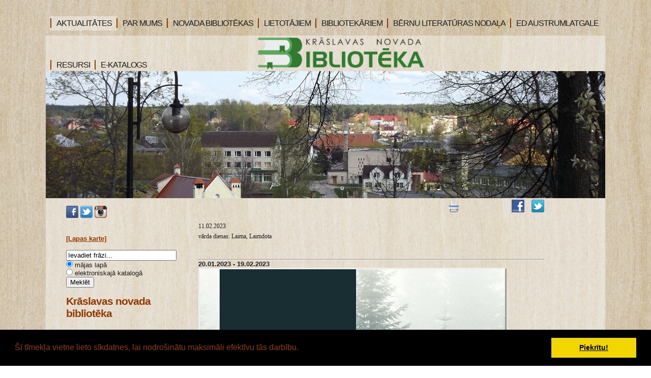

--- FILE ---
content_type: text/html; charset=WINDOWS-1257
request_url: https://www.bibliotekakraslava.lv/?yearID=2023&monthID=2&dayID=11&p=cal&lang=633
body_size: 10808
content:

<html xmlns="http://www.w3.org/1999/xhtml" >


<head>


<meta http-equiv="Content-Type" content="text/html; charset=windows-1257" />
<link rel="icon" type="image/vnd.microsoft.icon" href="/imgs/532/logo.ico" />
<link rel="SHORTCUT ICON" href="/imgs/532/logo.ico" />   
<link media="screen" rel="stylesheet" href="/colorbox/colorbox.css" />
<script type="text/javascript" src="/jquery-1.4.2.min.js"></script>
<script type="text/javascript" src="/colorbox/jquery.colorbox-min.js"></script>


<script type="text/javascript" src="/index_js.js"></script>
<!--<script type="text/javascript" src="jquery.flash.js"></script>-->
<script type="text/javascript" src="/jquery.autoheight.js"></script>
<script language="JavaScript" src="/gen_validatorv2.js" type="text/javascript"></script>


<link rel="stylesheet" type="text/css" href="/css/extra_fonts.css" />
<link rel="stylesheet" type="text/css" href="/css/global.php?clid=532" />
	<link rel="stylesheet" type="text/css" href="/css/cookieconsent.min.css" />
	<script src="/js/cookieconent532x.js"></script>
	<script>
	window.addEventListener("load", function(){
	window.cookieconsent.initialise({
	  "palette": {
		"popup": {
		  "background": "#000"
		},
		"button": {
		  "background": "#f1d600"
		}
	  }
	})});
	</script>
	
<meta name="dr:say:title" content="" /><title>Krāslavas novada bibliotēka</title>
<meta name="robots" content="index, follow">

<meta property="og:type" content="website" /> 
<meta property="og:url" content="https://www.bibliotekakraslava.lv/?yearID=2023&monthID=2&dayID=11&p=cal&lang=633" />
<meta property="og:title" content="" />
<meta property="twitter:title" content="" /><meta property="fb:app_id" content="1678496455703994"/>

<meta property="og:description" content="" />

<meta property="twitter:description" content="" />
<script>
	$(document).ready(function(){
	
	$('table').each(function() {
		$(this).each(function() {
			$(this).find("td").css('padding',$(this).attr('cellpadding'));  
		});
	});
	
	});
  </script>
	  <link href="/35/style.php?css=1" rel="stylesheet" type="text/css" />
    <script type="text/javascript" src="/35/js/jquery.easing.min.js"></script>
  <script type="text/javascript" src="/35/js/jquery.lavalamp.min.js"></script>
  <script type="text/javascript">
    $(function() {
      $("#lava_menu").lavaLamp({
        fx: "backout",
        speed: 700
      });
    });
  </script>
    <script type="text/javascript" src="/35/js/jquery.nivo.slider.pack.js"></script>
   
   <script type="text/javascript">
    $(window).load(function() {
        $('#slider').nivoSlider();
    });
    </script>
		<script>function twitter_click() {u=location.href;window.open('http://twitter.com/home?status='+encodeURIComponent(u),'sharer','toolbar=0,status=0,width=626,height=436');return false;}</script>
	<script>function fbs_click() {u=location.href;t=document.title;window.open('http://www.facebook.com/sharer.php?u='+encodeURIComponent(u)+'&t='+encodeURIComponent(t),'sharer','toolbar=0,status=0,width=626,height=436');return false;}</script>
	<!-- Google tag (gtag.js) --> <script async src="https://www.googletagmanager.com/gtag/js?id=G-7LR2JHMGFB"></script> <script> window.dataLayer = window.dataLayer || []; function gtag(){dataLayer.push(arguments);} gtag('js', new Date()); gtag('config', 'G-7LR2JHMGFB'); </script>
	</head>

<body >
	
	 <style>
	 					.ulsub {
				position:absolute;
				z-index:1001;
			}
							.title a{
				font-size:16px !important;
			}
							.subnavtxt {
			width:100%;
			min-width:140px;
			padding-right:10px;
			padding-left:10px;
			font-size:16px;
			height:18px;
			z-index:1001;
			}
				
		 .ulsub {
		margin-left:-40px;
		z-index:1001;
		padding:5px !Important;
	 }
	 .ulsub li{
		margin-top:4px;
	 }
	 
	.ulsub {
		margin-top:30px;
		padding:0;

		background-color:
		#f5eadb;;
	}
		.ulsub li {
		padding-bottom:10px !important;
		margin-left:-5px !important;
	}
		 </style>
<!--[if IE]> 
	 <style>
	 .ulsub {
		margin-left:0px;
	 }
	 </style>
<![endif]-->
	  <div id="main">	
		
	<div id="menubar" style="width:1100px;">
		      <ul class="lavaLampWithImage" id="lava_menu"  style="width:1100px;">
	     <li class="title" ><a href=/aktualitates class='lili' ><div class='carrot'></div>AKTUALITĀTES</a>                                </li>
                                <li class="title" ><a href=/par-mums class='lili' ><div class='carrot'></div>PAR MUMS</a>                                            <ul class='ulsub' >
                                            <li class="group" ><a href=/par-mums/darba-laiks   class='sublinks'><div class='subnavtxt'>Darba laiks</div></a></li><li class="group" ><a href=/par-mums/kontakti   class='sublinks'><div class='subnavtxt'>Kontakti</div></a></li><li class="group" ><a href=/par-mums/vesture   class='sublinks'><div class='subnavtxt'>Vēsture</div></a></li><li class="group" ><a href=/par-mums/struktura   class='sublinks'><div class='subnavtxt'>Struktūra</div></a></li><li class="group" ><a href=/par-mums/pakalpojumi   class='sublinks'><div class='subnavtxt'>Pakalpojumi</div></a></li><li class="group" ><a href=/par-mums/normativie-dokumenti   class='sublinks'><div class='subnavtxt'>Normatīvie dokumenti</div></a></li><li class="group" ><a href=/par-mums/musu-sasniegumi   class='sublinks'><div class='subnavtxt'>Mūsu sasniegumi</div></a></li>                                            </ul>
                                                                            </li>
                                <li class="title" ><a href=/novada-bibliotekas class='lili' ><div class='carrot'></div>NOVADA BIBLIOTĒKAS</a>                                            <ul class='ulsub' >
                                            <li class="group" ><a href=/novada-bibliotekas/blogi   class='sublinks'><div class='subnavtxt'>EMUĀRI</div></a></li><li class="group" ><a href=/novada-bibliotekas/pasakumu-plani   class='sublinks'><div class='subnavtxt'>PASĀKUMU PLĀNI</div></a></li>                                            </ul>
                                                                            </li>
                                <li class="title" ><a href=/lietotajiem class='lili' ><div class='carrot'></div>LIETOTĀJIEM</a>                                            <ul class='ulsub' >
                                            <li class="group" ><a href=/lietotajiem/jaunieguvumi   class='sublinks'><div class='subnavtxt'>Jaunieguvumi</div></a></li><li class="group" ><a href=/lietotajiem/lietotaju-ieveribai   class='sublinks'><div class='subnavtxt'>Lietotāju ievērībai</div></a></li><li class="group" ><a href=/lietotajiem/rubrikas-novadpetnieciba   class='sublinks'><div class='subnavtxt'>Rubrikas novadpētniecībā</div></a></li><li class="group" ><a href=/lietotajiem/digitala-satura-izstades-novadpetnieciba   class='sublinks'><div class='subnavtxt'>Digitāla satura izstādes novadpētniecībā</div></a></li><li class="group" ><a href=/lietotajiem/konkurss-novadpetnieciba   class='sublinks'><div class='subnavtxt'>Konkurss novadpētniecībā</div></a></li><li class="group" ><a href=/lietotajiem/virtualas-izstades   class='sublinks'><div class='subnavtxt'>Virtuālās izstādes</div></a></li><li class="group" ><a href=/lietotajiem/galerija-foto   class='sublinks'><div class='subnavtxt'>Attēlu galerija</div></a></li><li class="group" ><a href=/lietotajiem/jautajumi-atsauksmes-ierosinajumi   class='sublinks'><div class='subnavtxt'>Ierosinājumi un atsauksmes </div></a></li>                                            </ul>
                                                                            </li>
                                <li class="title" ><a href=/bibliotekariem class='lili' ><div class='carrot'></div>BIBLIOTEKĀRIEM</a>                                            <ul class='ulsub' >
                                            <li class="group" ><a href=/bibliotekariem/kncb-bibliotekariem   class='sublinks'><div class='subnavtxt'>Bibliotekāriem</div></a></li><li class="group" ><a href=/bibliotekariem/saites-bibliotekariem   class='sublinks'><div class='subnavtxt'>Saites bibliotekāriem</div></a></li>                                            </ul>
                                                                            </li>
                                <li class="title" ><a href=/bernu-lit-nodala class='lili' ><div class='carrot'></div>BĒRNU LITERATŪRAS NODAĻA</a>                                            <ul class='ulsub' >
                                            <li class="group" ><a href=/bernu-lit-nodala/par-bln   class='sublinks'><div class='subnavtxt'>Par Bērnu literatūras nodaļu</div></a></li><li class="group" ><a href=/bernu-lit-nodala/ka-klut-par-lietotaju   class='sublinks'><div class='subnavtxt'>Kā kļūt par lietotāju?</div></a></li><li class="group" ><a href=/bernu-lit-nodala/mes-piedavajam   class='sublinks'><div class='subnavtxt'>Mēs piedāvājam</div></a></li><li class="group" ><a href=/bernu-lit-nodala/jaunieguvumi-berniem   class='sublinks'><div class='subnavtxt'>Jaunieguvumi bērniem</div></a></li><li class="group" ><a href=/bernu-lit-nodala/pasakumi-berniem   class='sublinks'><div class='subnavtxt'>Pasākumu apskats</div></a></li><li class="group" ><a href=/bernu-lit-nodala/bernu-zurija   class='sublinks'><div class='subnavtxt'>Bērnu žūrija</div></a></li><li class="group" ><a href=/bernu-lit-nodala/foto-galerija   class='sublinks'><div class='subnavtxt'>Fotogalerija</div></a></li><li class="group" ><a href=/bernu-lit-nodala/briviem-briziem   class='sublinks'><div class='subnavtxt'>Brīviem brīžiem</div></a></li><li class="group" ><a href=/bernu-lit-nodala/elektroniskais-katalogs   class='sublinks'><div class='subnavtxt'>Elektroniskais katalogs</div></a></li>                                            </ul>
                                                                            </li>
                                <li class="title" ><a href=/europe-direct-austrumlatgale class='lili' ><div class='carrot'></div>ED AUSTRUMLATGALE</a>                                </li>
                                <li class="title" ><a href=/saites class='lili' ><div class='carrot'></div>RESURSI</a>                                            <ul class='ulsub' >
                                            <li class="group" ><a href=/saites/e-katalogs-resursi   class='sublinks'><div class='subnavtxt'>E-katalogs</div></a></li><li class="group" ><a href=/saites/kolekcija-novadpetnieciba   class='sublinks'><div class='subnavtxt'>Kolekcija novadpētniecībā</div></a></li><li class="group" ><a href=/saites/bibl-datubazes   class='sublinks'><div class='subnavtxt'>Datubāzes</div></a></li><li class="group" ><a href=/saites/eiropas-savieniba   class='sublinks'><div class='subnavtxt'>Eiropas Savienība</div></a></li><li class="group" ><a href=/saites/skolu-bibliotekas   class='sublinks'><div class='subnavtxt'>Skolu bibliotēkas</div></a></li>                                            </ul>
                                                                            </li>
                                <li class="title" ><a href=https://kraslava.biblioteka.lv/Alisepac target="_blank" class='lili' ><div class='carrot'></div>E-KATALOGS</a>                                </li>
                                      </ul>
	</div>
	<script>
$('#lava_menu li').hover(function() {
        $(this).find('ul').fadeIn(100);
    },
    function() {
      $(this).find('ul').fadeOut(100);
});
$('.sublinks').hover(function(){
	$(this).css('color','#9a4949');
},
	function(){
	$(this).css('color','');
	});
</script>
	<!--close menubar-->	
    
	<div id="site_content"  style="width:1100px !important;">        	  
	  <div id="header"> 
        <div id="header_name" >  <h1 style='position:relative; padding-left: 261px;'><img src='/35/logoKraslava.png' id='logopic'  style='margin-top:-17px;position:absolute; margin-left:-135px; height:65px;'style='position:absolute; z-index:101; margin-top:70px; margin-left:-20px;'/></h1>        </div><!--close header_name-->	
        <div id="header_slogan"> 
		
		<div id="langs" style="text-align:left; padding-left:0px; z-index:10001;">
		<ul>		
		      
						</ul>
						</div>
								 </div><!--close header_slogan-->	
		 
      </div><!--close header-->	
	  			  <div id="banner_image" style="width:1100px; !important"'> 
	   		<div id="slider-wrapper">        
          <div id="slider" class="nivoSlider">
		  							<img src="/imgs/532/lielas_bildes/08_17_04_Apr__kr-bibl-03.jpg" />
									  </div>
		</div><!--close slider-wrapper-->
			  </div><!--close banner_image-->	
	   	  <br />		  
      <div id="content">
	          <div class="content_item">
		<div id="opcijas" style="z-index:2; ">
				<div class="opc"><img src="/35/images/print.png" onclick="window.print();" style="cursor:pointer;"/></div>
		<iframe height="20" width="84" frameborder="0" src="https://www.draugiem.lv/say/ext/like.php?title=http://www.bibliotekakraslava.lv/&amp;url=http://www.bibliotekakraslava.lv/&amp;titlePrefix=Krāslavas novada bibliotēka"></iframe>
			<div class="opc"><a href="http://www.bibliotekakraslava.lv/" onclick="return fbs_click()"><img src="/35/images/fb.png" /></a></div>
		<div class="opc"><a href="http://twitter.com/home?status=http://www.bibliotekakraslava.lv/"  onclick="return twitter_click()"   title="Click to share this post on Twitter"><img src="/35/images/tw.png" /></a></div>
		</div><br /><br />
         <!-- H1, h3 <h1>Welcome to your website</h1>-->
		     <p style="font-size: 12px; font-family: verdana; " >11.02.2023<br />vārda dienas: Laima, Laimdota</p><br />                            <hr>
                                                            <table style="width: 100%; margin: 0px; padding: 0px; " cellspacing="0" cellpadding="0"  >
                            <tr style="font-weight: bold; font-size: 13px;  ">
                                <td colspan="2" style="padding: 5px; ">20.01.2023  - 19.02.2023</td>
                                </tr>
                                </table>

                            <a href="https://bibliotekakraslava.lv/aktualitates/jaunas-gramatas-kraslavas-novada-centralaja-biblioteka-2023-gada-janvaris?pp=" target="_blank"><img alt="" src="/imgs/532/2023/2023_01_KNCB_JG_600x600.jpg" style="border-width:3px;border-style:outset" /></a><a href="https://bibliotekakraslava.lv/bernu-lit-nodala/janvara-jaunumi-?pp=" target="_blank"><img alt="" src="/imgs/532/2023/2023_01_KNCB_BLN_JG_600x600.jpg" style="border-width:3px;border-style:outset" /></a>                            <table style="width: 100%; margin: 0px; padding: 0px; " cellspacing="0" cellpadding="0"  >
                            <tr style="font-weight: bold; font-size: 13px;  ">
                                <td colspan="2" style="padding: 5px; ">30.01.2023  - 27.02.2023</td>
                                </tr>
                                </table>

                            <a href="https://youtu.be/8VpNu_y24C0" target="_blank"><img alt="" src="/imgs/532/2023/2023_01_zurnali_2023_600x400.jpg" style="border-width:2px;border-style:outset" /></a>                            <table style="width: 100%; margin: 0px; padding: 0px; " cellspacing="0" cellpadding="0"  >
                            <tr style="font-weight: bold; font-size: 13px;  ">
                                <td colspan="2" style="padding: 5px; ">01.02.2023  - 28.02.2023</td>
                                </tr>
                                </table>

                            <a href="https://youtu.be/9KcQkBz6tsI" target="_blank"><img alt="" src="/imgs/532/2023/2023_02_rubrika_ukr_600x400.jpg" style="border-width:3px;border-style:outset" /></a>
                            <table style="width: 100%; margin: 0px; padding: 0px; " cellspacing="0" cellpadding="0"  >
                            <tr style="font-weight: bold; font-size: 13px;  ">
                                <td colspan="2" style="padding: 5px; ">31.01.2023  - 03.03.2023</td>
                                </tr>
                                </table>

                            <a href="https://bibliotekakraslava.lv/aktualitates/jekaterinas-matvejevas-gleznu-personalizstade-tu-pats-esi--bilde?pp=" target="_blank"><img alt="" src="/imgs/532/2023/2023_02_Tu-pats-esi-bilde_600x411.jpg" style="border-width:3px;border-style:outset" /></a>
                            <table style="width: 100%; margin: 0px; padding: 0px; " cellspacing="0" cellpadding="0"  >
                            <tr style="font-weight: bold; font-size: 13px;  ">
                                <td colspan="2" style="padding: 5px; ">01.02.2023  - 28.02.2023</td>
                                </tr>
                                </table>

                            <a href="https://youtu.be/3DlyNPUTwyE" target="_blank"><img alt="" src="/imgs/532/2023/2023_02_virt_izstade_sveces_600x600.jpg" style="border-width:3px;border-style:outset" /></a>
                            <table style="width: 100%; margin: 0px; padding: 0px; " cellspacing="0" cellpadding="0"  >
                            <tr style="font-weight: bold; font-size: 13px;  ">
                                <td colspan="2" style="padding: 5px; ">20.01.2023  - 19.02.2023</td>
                                </tr>
                                </table>

                            <a href="https://bibliotekakraslava.lv/lietotajiem/rubrikas-novadpetnieciba/vai-zinaji-012023" target="_blank"><img alt="" src="/imgs/532/2023/2023_01_Tautas_skaitisana_600x500.jpg" style="border-width:3px;border-style:outset" /></a>

                    <p>Sadaļa nav atrasta</p>
                           <h1></h1>
	   <!-- iNclude content -->
	   </div><!--close content_item-->	
	      
		<div class="sidebar_container">   
<!-- CIKLS SAAKAAS KONTAKTI -->		
		  
          
		  <div class="sidebar">
		    <div class="sidebar_item">
			 
								<a href="https://www.facebook.com/kraslavasbiblioteka/" target="_blank"><img src='/soc/fb.png' /></a>
					<a href="https://twitter.com/kncbibl" target="_blank"><img src='/soc/tw.png' /></a>
					<a href="https://www.instagram.com/kraslavas_nc_biblioteka/" target="_blank"><img src='/soc/instagram.png' /></a>
					<br />
					<br />
					<div id="google_translate_element"></div>
					<script type="text/javascript">
					  function googleTranslateElementInit() {
						new google.translate.TranslateElement({
						  pageLanguage: 'lv',
						  layout: google.translate.TranslateElement.InlineLayout.SIMPLE
						}, 'google_translate_element');
					  }
					</script>
					<script type="text/javascript" src="//translate.google.com/translate_a/element.js?cb=googleTranslateElementInit"></script>
					<br />
									<a href="/lapaskarte"><b>[Lapas karte]</b></a><br /><br />
				<form onsubmit="if(this.ss.value=='Ievadiet frāzi...'){ alert('Ievadiet frāzi'); return false; }     if(this.radio.value==1){ window.open('https://kraslava.biblioteka.lv/Alise/lv/search.aspx?q='+encodeURIComponent(this.ss.value),'_blank');  return false;} else { return true;}"  action="/?p=x2" method="POST" >
				 <input title="Ievadiet meklēšanas frāzes" onblur="if (this.value == '') {this.value = 'Ievadiet frāzi...';}" onfocus="if (this.value == 'Ievadiet frāzi...') {this.value = '';}" placeholder="Ievadiet frāzi..." type="text" name="ss" value="Ievadiet frāzi..." size="25" maxlength="128" class="form-text">
				 <input type="radio" id="radio" name="radio" value="0" class="form-radio" checked>  <label class="option" for="radio">mājas lapā </label><br />
				  <input type="radio" id="radio1" name="radio" value="1" class="form-radio">  <label class="option" for="radio1">elektroniskajā katalogā</label>
					<input type="submit" value="Meklēt">
				</form>
				
						 
		 
			 <h2>Krāslavas novada bibliotēka</h2><br /><p>Dīķu iela 5, Krāslava, LV-5601, Latvija +371 6 5681100, <br /> +371 6 5624096, <br /> <a  href="mailto:kraslbibl@apollo.lv"> kraslbibl@apollo.lv</a></p>              </div><!--close sidebar_item--> 
          </div><!--close sidebar-->     		
<!-- CIKLS beidzas KONTAKTI -->
<!-- CIKLS SAAKAAS KALENDARS -->
		  <div class="sidebar">
            <div class="sidebar_item">
			 
			<p>
			<link href="/edit/mod_calendar/calendar.php?css=1" rel="stylesheet" type="text/css" />                                <div class="ramis" >
															
                                
                				
			
          <!--      <center>-->
                <div id='topBlock'></div><div id='contentBlock' class='conta'><table class="month" cellspacing="0" >
<tr><td class="monthnavigation" style="width: 30px; padding: 0px;" colspan="1"><a href="/index.php?yearID=2023&amp;monthID=1&amp;lang=633"> &lt;&lt; </a></td><td class="monthname" colspan="5">Februāris  2023</td><td class="monthnavigation" style="width: 30px; padding: 0px; " colspan="1"><a href="/index.php?yearID=2023&amp;monthID=3&amp;lang=633"> &gt;&gt; </a></td></tr>
<tr><td class="dayname">P</td><td class="dayname">O</td><td class="dayname">T</td><td class="dayname">C</td><td class="dayname">P</td><td class="dayname">S</td><td class="dayname">Sv</td></tr>
<tr><td class="nomonthday"></td><td class="nomonthday"></td><td class="monthday" ><a href="/?yearID=2023&amp;monthID=2&amp;dayID=1&amp;p=cal&amp;lang=633">1</a></td><td class="monthday" ><a href="/?yearID=2023&amp;monthID=2&amp;dayID=2&amp;p=cal&amp;lang=633">2</a></td><td class="monthday" ><a href="/?yearID=2023&amp;monthID=2&amp;dayID=3&amp;p=cal&amp;lang=633">3</a></td><td class="monthday" ><a href="/?yearID=2023&amp;monthID=2&amp;dayID=4&amp;p=cal&amp;lang=633">4</a></td><td class="monthday" ><a href="/?yearID=2023&amp;monthID=2&amp;dayID=5&amp;p=cal&amp;lang=633">5</a></td></tr>
<tr><td class="monthday" ><a href="/?yearID=2023&amp;monthID=2&amp;dayID=6&amp;p=cal&amp;lang=633">6</a></td><td class="monthday" ><a href="/?yearID=2023&amp;monthID=2&amp;dayID=7&amp;p=cal&amp;lang=633">7</a></td><td class="monthday" ><a href="/?yearID=2023&amp;monthID=2&amp;dayID=8&amp;p=cal&amp;lang=633">8</a></td><td class="monthday" ><a href="/?yearID=2023&amp;monthID=2&amp;dayID=9&amp;p=cal&amp;lang=633">9</a></td><td class="monthday" ><a href="/?yearID=2023&amp;monthID=2&amp;dayID=10&amp;p=cal&amp;lang=633">10</a></td><td class="selectedday" ><a href="/?yearID=2023&amp;monthID=2&amp;dayID=11&amp;p=cal&amp;lang=633">11</a></td><td class="monthday" ><a href="/?yearID=2023&amp;monthID=2&amp;dayID=12&amp;p=cal&amp;lang=633">12</a></td></tr>
<tr><td class="monthday" ><a href="/?yearID=2023&amp;monthID=2&amp;dayID=13&amp;p=cal&amp;lang=633">13</a></td><td class="monthday" ><a href="/?yearID=2023&amp;monthID=2&amp;dayID=14&amp;p=cal&amp;lang=633">14</a></td><td class="monthday" ><a href="/?yearID=2023&amp;monthID=2&amp;dayID=15&amp;p=cal&amp;lang=633">15</a></td><td class="monthday" ><a href="/?yearID=2023&amp;monthID=2&amp;dayID=16&amp;p=cal&amp;lang=633">16</a></td><td class="monthday" ><a href="/?yearID=2023&amp;monthID=2&amp;dayID=17&amp;p=cal&amp;lang=633">17</a></td><td class="monthday" ><a href="/?yearID=2023&amp;monthID=2&amp;dayID=18&amp;p=cal&amp;lang=633">18</a></td><td class="monthday" ><a href="/?yearID=2023&amp;monthID=2&amp;dayID=19&amp;p=cal&amp;lang=633">19</a></td></tr>
<tr><td class="monthday" ><a href="/?yearID=2023&amp;monthID=2&amp;dayID=20&amp;p=cal&amp;lang=633">20</a></td><td class="monthday" ><a href="/?yearID=2023&amp;monthID=2&amp;dayID=21&amp;p=cal&amp;lang=633">21</a></td><td class="monthday" ><a href="/?yearID=2023&amp;monthID=2&amp;dayID=22&amp;p=cal&amp;lang=633">22</a></td><td class="monthday" ><a href="/?yearID=2023&amp;monthID=2&amp;dayID=23&amp;p=cal&amp;lang=633">23</a></td><td class="monthday" ><a href="/?yearID=2023&amp;monthID=2&amp;dayID=24&amp;p=cal&amp;lang=633">24</a></td><td class="monthday" ><a href="/?yearID=2023&amp;monthID=2&amp;dayID=25&amp;p=cal&amp;lang=633">25</a></td><td class="monthday" ><a href="/?yearID=2023&amp;monthID=2&amp;dayID=26&amp;p=cal&amp;lang=633">26</a></td></tr>
<tr><td class="monthday" ><a href="/?yearID=2023&amp;monthID=2&amp;dayID=27&amp;p=cal&amp;lang=633">27</a></td><td class="monthday" ><a href="/?yearID=2023&amp;monthID=2&amp;dayID=28&amp;p=cal&amp;lang=633">28</a></td><td class="nomonthday"></td><td class="nomonthday"></td><td class="nomonthday"></td><td class="nomonthday"></td><td class="nomonthday"></td></tr>
</table>
</div>				                </div>
				                
        		
		
		
		
		
		
		
							
					
</p>
             
              </div><!--close sidebar_item--> 
          </div><!--close sidebar-->  
<!-- CIKLS beidzas kalendars -->	


<!-- CIKLS SAAKAAS BANNERI -->
		  <div class="sidebar">
            <div class="sidebar_item">
	
								<div id="topBlock_bann" class="topba ">
										</div>
					                    <div style="text-align:center;" id="contentBlock_bann" class="conta">
                    	
																	 <a style="margin:0px; padding:0px;" href="http://bibliotekakraslava.lv/privatuma-pol" target="_blank" >
									                               <img style="margin:0px; padding:0px;" src="/imgs/532/baneri/ban_s_3199.jpg" target="_blank" border="0" /></a><br /><br />
                                
                                	
																	 <a style="margin:0px; padding:0px;" href="https://ej.uz/krāsl_nov_bibl_reģistrācija" target="_blank" >
									                               <img style="margin:0px; padding:0px;" src="/imgs/532/baneri/ban_s_3247.jpg" target="_blank" border="0" /></a><br /><br />
                                
                                	
																	 <a style="margin:0px; padding:0px;" href="http://www.bibliotekakraslava.lv/lietotajiem/jautajumi-atsauksmes-ierosinajumi" target="_blank" >
									                               <img style="margin:0px; padding:0px;" src="/imgs/532/baneri/ban_s_3206.jpg" target="_blank" border="0" /></a><br /><br />
                                
                                	
																	 <a style="margin:0px; padding:0px;" href="http://www.bibliotekakraslava.lv/bernu-lit-nodala" target="_blank" >
									                               <img style="margin:0px; padding:0px;" src="/imgs/532/baneri/ban_s_3164.jpg" target="_blank" border="0" /></a><br /><br />
                                
                                	
																	 <a style="margin:0px; padding:0px;" href="http://www.kis.gov.lv/" target="_blank" >
									                               <img style="margin:0px; padding:0px;" src="/imgs/532/baneri/ban_s_3195.jpg" target="_blank" border="0" /></a><br /><br />
                                
                                	
																	 <a style="margin:0px; padding:0px;" href="https://www.kraslava.lv/lv" target="_blank" >
									                               <img style="margin:0px; padding:0px;" src="/imgs/532/baneri/ban_s_kraslava.jpg" target="_blank" border="0" /></a><br /><br />
                                
                                	
																	 <a style="margin:0px; padding:0px;" href="https://lnb.lv/" target="_blank" >
									                               <img style="margin:0px; padding:0px;" src="/imgs/532/baneri/ban_s_3198.jpg" target="_blank" border="0" /></a><br /><br />
                                
                                	
																	 <a style="margin:0px; padding:0px;" href="https://www.letonika.lv/Login.aspx#section-clients" target="_blank" >
									                               <img style="margin:0px; padding:0px;" src="/imgs/532/baneri/ban_s_3117.jpg" target="_blank" border="0" /></a><br /><br />
                                
                                	
																	 <a style="margin:0px; padding:0px;" href="https://digitalabiblioteka.lv/" target="_blank" >
									                               <img style="margin:0px; padding:0px;" src="/imgs/532/baneri/ban_s_digitalbiblio.jpg" target="_blank" border="0" /></a><br /><br />
                                
                                	
																	 <a style="margin:0px; padding:0px;" href="https://enciklopedija.lv/" target="_blank" >
									                               <img style="margin:0px; padding:0px;" src="/imgs/532/baneri/ban_s_3196.jpg" target="_blank" border="0" /></a><br /><br />
                                
                                	
																	 <a style="margin:0px; padding:0px;" href="http://www.bibliotekakraslava.lv/par-mums/strukturas-apraksts/esip" target="_blank" >
									                               <img style="margin:0px; padding:0px;" src="/imgs/532/baneri/ban_s_3204.gif" target="_blank" border="0" /></a><br /><br />
                                
                                	
																	 <a style="margin:0px; padding:0px;" href="https://mana.latvija.lv/" target="_blank" >
									                               <img style="margin:0px; padding:0px;" src="/imgs/532/baneri/ban_s_3208.jpg" target="_blank" border="0" /></a><br /><br />
                                
                                                    </div>
                                  </div><!--close sidebar_item--> 
          </div><!--close sidebar-->  
<!-- CIKLS beidzas BANNERI -->	


<!-- CIKLS SAAKAAS DIENAS JAUT -->
		  <div class="sidebar">
            <div class="sidebar_item">
			 
                              </div><!--close sidebar_item--> 
          </div><!--close sidebar-->  
<!-- CIKLS beidzas DIENAS JAUT -->	

<!-- CIKLS SAAKAAS DIENAS JAUT -->
		  <div class="sidebar">
            <div class="sidebar_item">
			 
                                 
                             
                        
                        
                                                
                                             <div class="slidblokjosla" style="border: 1px solid #999999; width:200px; margin-top: 3px; margin-bottom: 3px;  " >
                                            
                
                    
                    
                    
                    
                        <script>
                            /* USE WORDWRAP AND MAXIMIZE THE WINDOW TO SEE THIS FILE
                    ========================================
                     V-NewsTicker v2.2
                     License : Freeware (Enjoy it!)
                     (c)2003 VASIL DINKOV- PLOVDIV, BULGARIA
                    ========================================
                     For IE4+, NS4+, Opera5+, Konqueror3.1+
                    ========================================
                     Get the NewsTicker script at:
                     http://www.smartmenus.org/
                     LEAVE THESE NOTES PLEASE - delete the comments if you want */

                    // BUG in Opera:
                    // If you want to be able to control the body margins
                    // put the script right after the BODY tag, not in the HEAD!!!

                    // === 1 === FONT, COLORS, EXTRAS...
                    v_font='verdana,arial,sans-serif';
                    v_fontSize='10px';
                    v_fontSizeNS4='11px';
                    v_fontWeight='normal';
                    
                    v_textDecoration='none';
                    v_fontColorHover='#ff0000';//		| won't work
                    v_textDecorationHover='underline';//	| in Netscape4
                    v_bgColor='url(bg.jpg)';
                    // set [='transparent'] for transparent
                    // set [='url(image_source)'] for image
                    v_top=0;//	|
                    v_left=0;//	| defining
                    v_width=200;//	| the box
                    v_height=100;//	|
                    v_paddingTop=2;
                    v_paddingLeft=5;
                    v_position='relative';// absolute/relative
                    v_timeout=2500;//1000 = 1 second
                    v_slideSpeed=30;
                    v_slideDirection=0;//0=down-up;1=up-down
                    v_pauseOnMouseOver=true;
                    // v2.2+ new below
                    v_slideStep=1;//pixels
                    v_textAlign='left';// left/center/right
                    v_textVAlign='middle';// top/middle/bottom - won't work in Netscape4
                    
                                            v_fontColor='#4A49A8';
                        

                    // === 2 === THE CONTENT - ['href','text','target']
                    // Use '' for href to have no link item
                    v_content=[
                                                     ['','Ar bibliotēku varat sazināties Facebook kontā, kā arī, zvanot uz nr. 65681100 vai 65681114, vai rakstot uz e-pastu: bibl.kraslava@kraslava.lv vai kraslbibl@apollo.lv. ','_blank'],
                                                                 ['','Bibliotēkas lietotājiem pieejams pakalpojums “3td e-GRĀMATU bibliotēka”: ir iespēja bez maksas lasīt e-grāmatas tiešsaistē mobilajā ierīcē vai datorā. Lai kļūtu par pakalpojuma lietotāju, ar bibliotēkas e-kataloga autorizācijas datiem jāveic reģistrācija vietnē www.3td.lv.','_blank'],
                                                                 ['','Datubāze letonika.lv (www.letonika.lv) ir pieejama reģistrētiem Krāslavas novada bibliotēkas lietotājiem ne tikai bibliotēkā, bet arī attālināti – no sava mājas datora. Lietotājiem jāierodas bibliotēkā, lai saņemtu datubāzes lietotājvārdu un paroli.','_blank'],
                                                                     ['','Informējam, kā IMF eLibrary datubāze (www.elibrary.imf.org) ir bezmaksas pieejama bibliotēkas lietotājiem. Šī datubāze aptver pilnīgu Starptautiskā Valūtas fonda publikāciju apkopojumu dažādās nozarēs, piedāvā visjaunākos pētījumus un pārskatus.','_blank']
                                                        ];
                    //];

                    // ===
                    v_ua=navigator.userAgent;v_nS4=document.layers?1:0;v_iE=document.all&&!window.innerWidth&&v_ua.indexOf("MSIE")!=-1?1:0;v_oP=v_ua.indexOf("Opera")!=-1&&document.clear?1:0;v_oP7=v_oP&&document.appendChild?1:0;v_oP4=v_ua.indexOf("Opera")!=-1&&!document.clear;v_kN=v_ua.indexOf("Konqueror")!=-1&&parseFloat(v_ua.substring(v_ua.indexOf("Konqueror/")+10))<3.1?1:0;v_count=v_content.length;v_cur=1;v_cl=0;v_d=v_slideDirection?-1:1;v_TIM=0;v_fontSize2=v_nS4&&navigator.platform.toLowerCase().indexOf("win")!=-1?v_fontSizeNS4:v_fontSize;v_canPause=0;function v_getOS(a){return v_iE?document.all[a].style:v_nS4?document.layers["v_container"].document.layers[a]:document.getElementById(a).style};function v_start(){var o,px;o=v_getOS("v_1");px=v_oP&&!v_oP7||v_nS4?0:"px";if(parseInt(o.top)==v_paddingTop){v_canPause=1;if(v_count>1)v_TIM=setTimeout("v_canPause=0;v_slide()",v_timeout);return}o.top=(parseInt(o.top)-v_slideStep*v_d)*v_d>v_paddingTop*v_d?parseInt(o.top)-v_slideStep*v_d+px:v_paddingTop+px;if(v_oP&&o.visibility.toLowerCase()!="visible")o.visibility="visible";setTimeout("v_start()",v_slideSpeed)};function v_slide(){var o,o2,px;o=v_getOS("v_"+v_cur);o2=v_getOS("v_"+(v_cur<v_count?v_cur+1:1));px=v_oP&&!v_oP7||v_nS4?0:"px";if(parseInt(o2.top)==v_paddingTop){if(v_oP)o.visibility="hidden";o.top=v_height*v_d+px;v_cur=v_cur<v_count?v_cur+1:1;v_canPause=1;v_TIM=setTimeout("v_canPause=0;v_slide()",v_timeout);return}if(v_oP&&o2.visibility.toLowerCase()!="visible")o2.visibility="visible";if((parseInt(o2.top)-v_slideStep*v_d)*v_d>v_paddingTop*v_d){o.top=parseInt(o.top)-v_slideStep*v_d+px;o2.top=parseInt(o2.top)-v_slideStep*v_d+px}else{o.top=-v_height*v_d+px;o2.top=v_paddingTop+px}setTimeout("v_slide()",v_slideSpeed)};if(v_nS4||v_iE||v_oP||document.getElementById&&!v_kN&&!v_oP4){
                    document.write("<style>.vnewsticker,a.vnewsticker{font-family:"+v_font+";font-size:"+v_fontSize2+";color:"+v_fontColor+";text-decoration:"+v_textDecoration+";font-weight:"+v_fontWeight+"}a.vnewsticker:hover{font-family:"+v_font+";font-size:"+v_fontSize2+";color:"+v_fontColorHover+";text-decoration:"+v_textDecorationHover+"}</style>");v_temp="<div "+(v_nS4?"name":"id")+"=v_container style='position:"+v_position+";top:"+v_top+"px;left:"+v_left+"px;width:"+v_width+"px;height:"+v_height+"px;background:"+v_bgColor+";layer-background"+(v_bgColor.indexOf("url(")==0?"-image":"-color")+":"+v_bgColor+";clip:rect(0,"+v_width+","+v_height+",0);overflow:hidden'>"+(v_iE?"<div style='position:absolute;top:0px;left:0px;width:100%;height:100%;clip:rect(0,"+v_width+","+v_height+",0)'>":"");for(v_i=0;v_i<v_count;v_i++)
                    v_temp+="<div "+(v_nS4?"name":"id")+"=v_"+(v_i+1)+" style='position:absolute;top:"+(v_height*v_d)+"px;left:"+v_paddingLeft+"px;width:"+(v_width-v_paddingLeft*2)+"px;height:"+(v_height-v_paddingTop*2)+"px;clip:rect(0,"+(v_width-v_paddingLeft*2)+","+(v_height-v_paddingTop*2)+",0);overflow:hidden"+(v_oP?";visibility:hidden":"")+";text-align:"+v_textAlign+"' class=vnewsticker>"+(!v_nS4?"<table width="+(v_width-v_paddingLeft*2)+" height="+(v_height-v_paddingTop*2)+" cellpadding=0 cellspacing=0 border=0><tr><td width="+(v_width-v_paddingLeft*2)+" height="+(v_height-v_paddingTop*2)+" align="+v_textAlign+" valign="+v_textVAlign+" class=vnewsticker>":"")+(v_content[v_i][0]!=""?"<a href='"+v_content[v_i][0]+"' target='"+v_content[v_i][2]+"' class=vnewsticker"+(v_pauseOnMouseOver?" onmouseover='if(v_canPause&&v_count>1){clearTimeout(v_TIM);v_cl=1}' onmouseout='if(v_canPause&&v_count>1&&v_cl)v_TIM=setTimeout(\"v_canPause=0;v_slide();v_cl=0\","+v_timeout+")'":"")+">":"<span"+(v_pauseOnMouseOver?" onmouseover='if(v_canPause&&v_count>1){clearTimeout(v_TIM);v_cl=1}' onmouseout='if(v_canPause&&v_count>1&&v_cl)v_TIM=setTimeout(\"v_canPause=0;v_slide();v_cl=0\","+v_timeout+")'":"")+">")+v_content[v_i][1]+(v_content[v_i][0]!=""?"</a>":"</span>")+(!v_nS4?"</td></tr></table>":"")+"</div>";v_temp+=(v_iE?"</div>":"")+"</div>";document.write(v_temp);setTimeout("v_start()",1000);if(v_nS4)onresize=function(){location.reload()}}
                        </script>
                        </div>
                        
                                
        <div class="bloks" style="">                                    <link href="edit/mod_minipoll/poll.css" rel="stylesheet" type="text/css" />
                                    <div id='topBlock_aptauja'></div><div id='contentBlock_aptauja' class='conta' style=''><div class="poll_div"  ><form action="/index.php?p=poll_result" name="pollf" id="pollf" method="POST"><table style="font-size: 12px; color: #000000; font-family: verdana; margin: 2px; " width="100%" border="0"   ><tr>
                                <td colspan="2" style="text-align: left;" ><span style="font-weight: bold;" > Cik bieži (vidēji) Jūs mēdzat apmeklēt Krāslavas novada bibliotēku?</span><br /><br /></td>
                            </tr>	<tr><td style="width: 10px; border-bottom: 1px solid #cccccc; "><input type="radio" name="voteid" value="1" /></td><td style="text-align: left; border-bottom: 1px solid #cccccc;" > Vairākas reizes nedēļā</td></tr>
	<tr><td style="width: 10px; border-bottom: 1px solid #cccccc; "><input type="radio" name="voteid" value="2" /></td><td style="text-align: left; border-bottom: 1px solid #cccccc;" > Reizi nedēļā</td></tr>
	<tr><td style="width: 10px; border-bottom: 1px solid #cccccc; "><input type="radio" name="voteid" value="3" /></td><td style="text-align: left; border-bottom: 1px solid #cccccc;" > Reizi mēnesī</td></tr>
	<tr><td style="width: 10px; border-bottom: 1px solid #cccccc; "><input type="radio" name="voteid" value="4" /></td><td style="text-align: left; border-bottom: 1px solid #cccccc;" > Retāk</td></tr>
</table><input type="hidden" name="pollid" id="pollid" value="1389" /><input style="margin: 3px; padding: 0px; font-size: 11px;  " type="submit" name="poll" id="poll" value="Balsot" class="formlook" /><Br /> <span style="font-family: verdana; font-size: 11px; " > <a id="poll_link" class="pamatteksts" href="/index.php?p=poll_result&pollid=1389&lang=633">Apskatīt rezultātus</a></span></p>
			</form><hr style="border-color:#000000;"  ></div></div></div>            <p style="text-align:center">&nbsp;<a href="/docs/532/2025/2025_05_Darba_laiks.jpg" target="_blank"><img alt="" src="/imgs/532/2025/2025_05_Darba_laiks.jpg" style="border-width:3px;border-style:inset;width:200px;height:282px" /></a></p>
<p style="text-align:center"><span style="font-family:Verdana;font-size:12px">Katra mēneša 20.datums</span><span style='text-align: -webkit-center;font-family:Verdana;font-size:12px'>:&nbsp;</span></p>
<p style="text-align:center"><span style='text-align: -webkit-center;font-family:Verdana;font-size:12px'><strong>Jauno gr</strong></span><strong><span style='text-align: -webkit-center;font-family:Verdana;font-size:12px'>āmatu diena</span></strong></p>
<p style="text-align:center"><a href="https://bibliotekakraslava.lv/lietotajiem/jaunieguvumi" target="_blank"><img alt="" src="/imgs/532/2026/2026_01_KNB_JG_600.jpg" style="border-width:3px;border-style:inset;width:200px;height:283px" />
</a>
</p>
<p style="text-align:center"><a href="https://www.bibliotekakraslava.lv/bernu-lit-nodala/jaunieguvumi-berniem" target="_blank"><img alt="" src="/imgs/532/2026/2026_01_KNB_BLN_JG_600.jpg" style="border-width:3px;border-style:inset;width:200px;height:112px" /></a>

</p>
<p style="text-align:center"><a href="https://ej.uz/kr&#257;sl_nov_bibl_re&#291;istr&#257;cija" target="_blank"><img alt="" src="/imgs/532/2024/2024_10_Registracija_KNB.jpg" style="border-width:3px;border-style:inset;width:200px;height:282px" /></a></p>
<p style="text-align:center"><a href="/docs/532/2024/2024_10_3td_e-Gram_bibl_A4.jpg" target="_blank"><img alt="" src="/imgs/532/2024/2024_10_3td_e-Gram_bibl_A4.jpg" style="border-width:3px;border-style:inset;width:200px;height:282px" /></a></p>
<p style="text-align:center"><a href="https://3td.lv/" target="_blank"><img alt="" src="/imgs/532/2024/2024_E-risinajumi_A4.jpg" style="border-width:3px;border-style:inset;width:200px;height:282px" /></a></p>
<p style="text-align:center"><a target="_blank" href="https://letonika.lv/Login.aspx#section-clients"><img alt="" src="/imgs/532/2024/2024_Letonika_biblioteka.png" style="border-width:3px;border-style:inset;width:200px;height:282px" /></a>&nbsp;</p>
<p style="text-align:center"><a href="/docs/532/2024/2024_10_infografika_news.jpg" target="_blank"><img alt="" src="/imgs/532/2024/2024_10_infografika_news.jpg" style="border-width:3px;border-style:inset;width:200px;height:282px" /></a>&nbsp;</p>
<p style="text-align:center"><a href="/docs/532/2024/2024_KN_norm_akti.jpg" target="_blank"><img alt="" src="/imgs/532/2024/2024_KN_norm_akti.jpg" style="width:200px;height:282px;border-width:3px;border-style:inset" /></a></p>
<p style="text-align:center"><a href="/docs/532/2023/eparaksts.pdf" target="_blank"><img alt="" src="/imgs/532/2023/epakalpojumi_b.png" style="width:200px;height:106px;border-width:3px;border-style:outset" /></a>&nbsp;</p>
<p style="text-align:center"><a href="https://bibliotekakraslava.lv/aktualitates/digitala-biblioteka-var-atrast-materialu-ari-par-kraslavu?pp=" target="_blank"><img alt="" src="/imgs/532/2024/KNB_Digitala_biblioteka.jpg" style="width:200px;height:167px;border-width:3px;border-style:inset" /></a>&nbsp;</p>
<p style="text-align:center"><a href="/docs/532/2024/2024_dig_platforma1.png" target="_blank"><img alt="" src="/imgs/532/2024/2024_dig_platforma1.png" style="width:200px;height:112px;border-width:3px;border-style:inset" /></a>&nbsp;</p>
<p style="text-align:center"><a href="https://www.bibliotekakraslava.lv/aktualitates/bezmaksas-iespeja-apgut-unvai-paaugstinat-dzive-nepieciesamas-digitalas-prasmes?pp=" target="_blank"><img alt="" src="/imgs/532/2025/2025_01_Stars_lv.jpg" style="width:200px;height:282px;border-width:3px;border-style:inset" /></a>&nbsp;</p>
<p style="text-align:center"><a href="https://www.bibliotekakraslava.lv/aktualitates/tiksanas-ar-mariju-mickevicu-arabu-emirati?pp=" target="_blank"><img alt="" src="/imgs/532/2026/2026_01_16_Arabu_Emirati_600.jpg" style="width:200px;height:283px;border-width:3px;border-style:inset" /></a>&nbsp;</p>
<p style="text-align:center"><a href="https://www.bibliotekakraslava.lv/aktualitates/krustvardu-mikla-barikadem--35?pp=" target="_blank"><img alt="" src="/imgs/532/2026/2026_01_15_krustv_m_bar1_600.jpg" style="width:200px;height:283px;border-width:3px;border-style:inset" /></a>&nbsp;</p>
<p style="text-align:center"><a href="https://www.bibliotekakraslava.lv/aktualitates/aicinam-piedalities-konkursa-gramata-fokusa?pp=" target="_blank"><img alt="" src="/imgs/532/2026/2026_01_gram_konk_600.jpg" style="width:200px;height:167px;border-width:3px;border-style:inset" /></a>&nbsp;</p>
<p style="text-align:center"><a href="https://www.bibliotekakraslava.lv/aktualitates/gramata-no-novadpetniecibas-krajuma-?pp=" target="_blank"><img alt="" src="/imgs/532/2026/2026_01_15_nn_janvaris_600.png" style="width:200px;height:283px;border-width:3px;border-style:inset" /></a>&nbsp;</p>
<p style="text-align:center"><a href="https://www.bibliotekakraslava.lv/lietotajiem/virtualas-izstades/gramatu-virtuals-apskats-par-prieku-sev-par-prieku-tev" target="_blank"><img alt="" src="/imgs/532/2026/2026_01_RPauls_90_600.jpg" style="width:200px;height:283px;border-width:3px;border-style:inset" /></a>&nbsp;</p>
<p style="text-align:center"><a href="https://www.bibliotekakraslava.lv/lietotajiem/virtualas-izstades/zirgu-figurinu-izstades-virtuals-apskats-quotgracija-un-speksquot" target="_blank"><img alt="" src="/imgs/532/2025/2025_12_Zirgu_figurinas.jpg" style="width:200px;height:282px;border-width:3px;border-style:outset" /></a>&nbsp;</p>
<p style="text-align:center"><a href="https://www.bibliotekakraslava.lv/bernu-lit-nodala/jaunais-uguniga-zirga-gads-ir-klat-?pp=" target="_blank"><img alt="" src="/imgs/532/2026/2026_01_Zirga_gads_26_600.jpg" style="width:200px;height:112px;border-width:3px;border-style:outset" /></a>&nbsp;</p>
<p style="text-align:center"><a href="https://www.bibliotekakraslava.lv/aktualitates/aktivitates-berniem-un-jauniesiem-janvari?pp=" target="_blank"><img alt="" src="/imgs/532/2026/2026_01_KNB_BLN_pas_pl_600.jpg" style="width:200px;height:283px;border-width:3px;border-style:outset" /></a>&nbsp;</p>
<p style="text-align:center"><a href="https://www.bibliotekakraslava.lv/aktualitates/letonikalv-2026-gada-janvara-kalendars?pp=" target="_blank"><img alt="" src="/imgs/532/2026/2026_01_Letonika_600.png" style="width:200px;height:285px;border-width:3px;border-style:outset" /></a>&nbsp;</p>
<p style="text-align:center"><a href="https://www.bibliotekakraslava.lv/aktualitates/viegli-lasit?pp=" target="_blank"><img alt="" src="/imgs/532/2026/2026_01_09_Viegli_lasit_600.jpg" style="width:200px;height:266px;border-width:3px;border-style:inset" /></a>&nbsp;</p>
<p style="text-align:center">
</p>
<p style="text-align:center"><a href="https://bibliotekakraslava.lv/aktualitates/pasaules-skaistuma-atklasme-nikolaja-loska-filozofija?pp=" target="_blank"><img alt="" src="/imgs/532/2025/2025_12_Loskim-155_600.png" style="width:200px;height:123px;border-width:3px;border-style:inset" /></a>&nbsp;</p>
<p style="text-align:center"><a href="https://www.bibliotekakraslava.lv/bernu-lit-nodala?pp=&amp;b=1&amp;lbu=134996" target="_blank"><img alt="" src="/imgs/532/2025/2025_05_BJVZ2025_2_600.jpg" style="width:200px;height:112px;border-width:3px;border-style:inset" /></a>&nbsp;</p>
<p style="text-align:center">
</p>
<p style="text-align:center"><a href="/docs/532/2026/2026_01_Periodika2.jpg" target="_blank"><img alt="" src="/imgs/532/2026/2026_01_Periodika2_600.jpg" style="border-width:3px;border-style:outset;width:200px;height:283px" /></a>
&nbsp;</p>
<p style="text-align:center"><a href="/docs/532/2024/2024_soc_ML_plakats2.jpg" target="_blank"><img alt="" src="/imgs/532/2024/2024_soc_ML_plakats2.jpg" style="border-width:3px;border-style:solid;border-color:#00ff00;width:200px;height:282px" /></a>&nbsp;</p>
<p style="text-align:center"><font face="Verdana">&nbsp; <strong><font size="2">Seko ziņām:</font></strong></font></p>
<p style="text-align:center"><a href="https://www.youtube.com/@kraslavalibrary5404" target="_blank"><img alt="" src="/imgs/532/2024/youtube_logo.png" style="width:80px;height:63px" /></a>&nbsp;</p>
<p style="text-align:center"><a href="https://twitter.com/kncbibl" target="_blank"><img alt="" src="/imgs/532/2024/X-Logo.png" style="width:50px;height:28px" /></a>&nbsp;</p>
<p style="text-align:center"><a href="https://www.facebook.com/kraslavasbiblioteka/" target="_blank"><img alt="" src="/imgs/532/2024/Facebook_Logo_2023.png" style="width:50px;height:50px" /></a>&nbsp;</p>
<p style="text-align:center"><a href="https://www.instagram.com/kraslavas_nc_biblioteka/" target="_blank"><img alt="" src="/imgs/532/2024/instagram.png" style="width:50px;height:50px" /></a>&nbsp;</p>
<p style="text-align:center"><a href="https://kraslavasbiblioteka.blogspot.com/" target="_blank"><img alt="" src="/imgs/532/2024/blogs.png" style="width:50px;height:50px" /></a>&nbsp;</p>
<p style="text-align:center"><a href="https://www.slideshare.net/kncbibl" target="_blank"><img alt="" src="/imgs/532/2024/slideshare_logo.png" style="width:80px;height:53px" /></a>&nbsp;</p>
<p style="text-align:center"><a href="https://padlet.com/kraslbibl" target="_blank"><img alt="" src="/imgs/532/2024/padlet_logo.png" style="width:50px;height:50px" /></a>&nbsp;</p>
<p><font face="Verdana"><hr style="width:245px; height: 1px" align="left" />
</font></p>        <Br />
			<style>
					#loadreader {
						font-size:12px !Important;
						font-family:verdana,sans-serif !Important;
											}
					#loadreader a{
						font-weight:bold;
						text-decoration:none;
					}
					#loadreader {
						width:230px;
						margin:10px;
						text-align:middle;
					}
					#loadreader .item {
							padding-bottom:20px;
							width:180px;
							margin:0 auto;
							text-align:center;
					}
					#loadreader img {
						width:180px;
						border:1px solid #c0c0c0;
						padding:5px;
					}
					#loadreader .updated {
						color:#707070;
					}
									</style>
	<div id="loadreader">
		
	</div>
	<script>
	
		$('#loadreader').load('/rss/reader/index.php?limit=2&url=http%3A%2F%2Fwww.bibliotekakraslava.lv%2Frss%2Frss.php%3Fc%3D532%26lang%3D633%26id%3D1548%26ms%3Dmenu');
	</script>
	<a href='/aktualitates' style='font-family:verdana, sans-serif; font-size:12pt;'>Visas ziņas</a>        
                      </div><!--close sidebar_item--> 
          </div><!--close sidebar-->  
<!-- CIKLS beidzas DIENAS JAUT -->	
		<div style="width:170px;">
<div>
	
          </div><!--close sidebar-->  
        </div><!--close sidebar_container-->	
       <br style="clear:both;" />
      </div><!--close content-->	
    </div><!--close site_content-->	
    <div id="footer">  
	  <div id="footer_content">
        <div style='float:left;'>Copyright &copy; 2026 Krāslavas novada bibliotēka</div><div  style='float:right;'>Izstrādātājs: <a href='http://websoft.lv'>websoft.lv</a></div>
		</div><!--close footer_content-->	
    </div><!--close footer-->	
  </div><!--close main-->	
    
</body>
</html>


--- FILE ---
content_type: text/xml;charset=windows-1257
request_url: https://www.bibliotekakraslava.lv/rss/rss.php?c=532&lang=633&id=1548&ms=menu&longtext=no
body_size: 77572
content:
<rss version="2.0">
<channel>
	<item>
		<title>LasĆ®Ć°anas eksperti ,,VaravĆ®ksnĆ§&amp;quot;</title>
		<link>https://www.bibliotekakraslava.lv/aktualitates/lasisanas-eksperti-varaviksnequot?temata_id=137320</link>
		<image>https://www.bibliotekakraslava.lv/imgs/532/zinas/blog_b_875819.jpg</image>
		<thumb>https://www.bibliotekakraslava.lv/imgs/532/zinas/blog_m_875819.jpg</thumb>
		<date>2026-01-30</date>
		<description></description>	</item>
	<item>
		<title>Visi kopĆ¢ par droĆ°u internetu</title>
		<link>https://www.bibliotekakraslava.lv/aktualitates/visi-kopa-par-drosu-internetu?temata_id=137304</link>
		<image>https://www.bibliotekakraslava.lv/imgs/532/zinas/blog_b_58476.jpg</image>
		<thumb>https://www.bibliotekakraslava.lv/imgs/532/zinas/blog_m_58476.jpg</thumb>
		<date>2026-01-29</date>
		<description></description>	</item>
	<item>
		<title>BĆ§rnu Ć¾Ć»rijas eksperti  ,,PienenĆ®tĆ§.ā€¯</title>
		<link>https://www.bibliotekakraslava.lv/aktualitates/bernu-zurijas-eksperti--pienenite?temata_id=137306</link>
		<image>https://www.bibliotekakraslava.lv/imgs/532/zinas/blog_b_750721.jpg</image>
		<thumb>https://www.bibliotekakraslava.lv/imgs/532/zinas/blog_m_750721.jpg</thumb>
		<date>2026-01-29</date>
		<description></description>	</item>
	<item>
		<title>ZĆ®mĆ§jumu izstĆ¢de ,, BJVĆ˛ grĆ¢matas mani iedvesmojaā€¯</title>
		<link>https://www.bibliotekakraslava.lv/aktualitates/zimejumu-izstade--bjvz-gramatas-mani-iedvesmoja?temata_id=137302</link>
		<image>https://www.bibliotekakraslava.lv/imgs/532/zinas/blog_b_203143.jpg</image>
		<thumb>https://www.bibliotekakraslava.lv/imgs/532/zinas/blog_m_203143.jpg</thumb>
		<date>2026-01-28</date>
		<description></description>	</item>
	<item>
		<title>KrustvĆ¢rdu mĆ®klas ā€BarikĆ¢dĆ§m-35ā€¯ rezultĆ¢ti.</title>
		<link>https://www.bibliotekakraslava.lv/aktualitates/krustvardu-miklas-barikadem-35-rezultati?temata_id=137293</link>
		<image>https://www.bibliotekakraslava.lv/imgs/532/zinas/blog_b_894140.jpg</image>
		<thumb>https://www.bibliotekakraslava.lv/imgs/532/zinas/blog_m_894140.jpg</thumb>
		<date>2026-01-27</date>
		<description></description>	</item>
	<item>
		<title>,,BĆ§rnu Ć¾Ć»rijas 5+ā€¯un 7+ eksperti ,,PĆ®lĆ¢dzĆ®tĆ®.ā€¯</title>
		<link>https://www.bibliotekakraslava.lv/aktualitates/bernu-zurijas-5un-7-eksperti-piladziti?temata_id=137260</link>
		<image>https://www.bibliotekakraslava.lv/imgs/532/zinas/blog_b_918491.jpg</image>
		<thumb>https://www.bibliotekakraslava.lv/imgs/532/zinas/blog_m_918491.jpg</thumb>
		<date>2026-01-21</date>
		<description></description>	</item>
	<item>
		<title>Jaunas grĆ¢matas KrĆ¢slavas novada bibliotĆ§kĆ¢ (2026. gada janvĆ¢ris) </title>
		<link>https://www.bibliotekakraslava.lv/aktualitates/jaunas-gramatas-kraslavas-novada-biblioteka-2026-gada-janvaris-?temata_id=137255</link>
		<image>https://www.bibliotekakraslava.lv/imgs/532/zinas/blog_b_482840.jpg</image>
		<thumb>https://www.bibliotekakraslava.lv/imgs/532/zinas/blog_m_482840.jpg</thumb>
		<date>2026-01-20</date>
		<description>Laipni gaidĆ®ti bibliotĆ§kĆ¢! </description>	</item>
	<item>
		<title>Jaunumi bĆ§rniem un jaunieĆ°iem ā€JanvĆ¢risā€™26ā€¯</title>
		<link>https://www.bibliotekakraslava.lv/aktualitates/jaunumi-berniem-un-jauniesiem-janvaris26?temata_id=137256</link>
		<image>https://www.bibliotekakraslava.lv/imgs/532/zinas/blog_b_976347.jpg</image>
		<thumb>https://www.bibliotekakraslava.lv/imgs/532/zinas/blog_m_976347.jpg</thumb>
		<date>2026-01-20</date>
		<description>Lasi grĆ¢matas pĆ§c sirds izvĆ§les! </description>	</item>
	<item>
		<title>Visi kopĆ¢ par droĆ°Ć¢ku internetu!</title>
		<link>https://www.bibliotekakraslava.lv/aktualitates/visi-kopa-par-drosaku-internetu?temata_id=137257</link>
		<image>https://www.bibliotekakraslava.lv/imgs/532/zinas/blog_b_532064.jpg</image>
		<thumb>https://www.bibliotekakraslava.lv/imgs/532/zinas/blog_m_532064.jpg</thumb>
		<date>2026-01-20</date>
		<description>ATZĆˇMĆ‡SIM KOPĆ‚! </description>	</item>
	<item>
		<title>KrustvĆ¢rdu mĆ®kla ā€BarikĆ¢dĆ§m -35ā€¯</title>
		<link>https://www.bibliotekakraslava.lv/aktualitates/krustvardu-mikla-barikadem--35?temata_id=137227</link>
		<image>https://www.bibliotekakraslava.lv/imgs/532/zinas/blog_b_92916.jpg</image>
		<thumb>https://www.bibliotekakraslava.lv/imgs/532/zinas/blog_m_92916.jpg</thumb>
		<date>2026-01-16</date>
		<description></description>	</item>
	<item>
		<title>TikĆ°anĆ¢s ar Mariju MickeviĆØu ā€ArĆ¢bu EmirĆ¢tiā€¯</title>
		<link>https://www.bibliotekakraslava.lv/aktualitates/tiksanas-ar-mariju-mickevicu-arabu-emirati?temata_id=137232</link>
		<image>https://www.bibliotekakraslava.lv/imgs/532/zinas/blog_b_552120.jpg</image>
		<thumb>https://www.bibliotekakraslava.lv/imgs/532/zinas/blog_m_552120.jpg</thumb>
		<date>2026-01-16</date>
		<description></description>	</item>
	<item>
		<title>ViedĆ¢s administrĆ¢cijas un reĆ¬ionĆ¢lĆ¢s attĆ®stĆ®bas ministrijas pĆ¢rstĆ¢vju viesoĆ°anĆ¢s  KrĆ¢slavas novada bibliotĆ§kĆ¢</title>
		<link>https://www.bibliotekakraslava.lv/aktualitates/viedas-administracijas-un-regionalas-attistibas-ministrijas-parstavju-viesosanas--kraslavas-novada-b?temata_id=137230</link>
		<image>https://www.bibliotekakraslava.lv/imgs/532/zinas/blog_b_615615.jpg</image>
		<thumb>https://www.bibliotekakraslava.lv/imgs/532/zinas/blog_m_615615.jpg</thumb>
		<date>2026-01-15</date>
		<description></description>	</item>
	<item>
		<title>ā€GrĆ¢mata no novadpĆ§tniecĆ®bas krĆ¢jumaā€¯ </title>
		<link>https://www.bibliotekakraslava.lv/aktualitates/gramata-no-novadpetniecibas-krajuma-?temata_id=137233</link>
		<image>https://www.bibliotekakraslava.lv/imgs/532/zinas/blog_b_248600.png</image>
		<thumb>https://www.bibliotekakraslava.lv/imgs/532/zinas/blog_m_248600.png</thumb>
		<date>2026-01-15</date>
		<description>AtklĆ¢jiet novadpĆ§tniecĆ®bas krĆ¢juma bagĆ¢tĆ®go daudzveidĆ®bu! </description>	</item>
	<item>
		<title>Aulejas pagasta bibliotĆ§kĆ¢ vietĆ§jo iedzĆ®votĆ¢ju grupa apguva 3. lĆ®meĆ²a apmĆ¢cĆ®bu programmu </title>
		<link>https://www.bibliotekakraslava.lv/aktualitates/aulejas-pagasta-biblioteka-vietejo-iedzivotaju-grupa-apguva-3-limena-apmacibu-programmu-?temata_id=137231</link>
		<image>https://www.bibliotekakraslava.lv/imgs/532/zinas/blog_b_542108.jpg</image>
		<thumb>https://www.bibliotekakraslava.lv/imgs/532/zinas/blog_m_542108.jpg</thumb>
		<date>2026-01-14</date>
		<description>Izmanto iespĆ§ju uzlabot savas digitĆ¢lĆ¢s prasmes! </description>	</item>
	<item>
		<title>AicinĆ¢m piedalĆ®ties konkursĆ¢ ā€GrĆ¢mata fokusĆ¢ā€¯!</title>
		<link>https://www.bibliotekakraslava.lv/aktualitates/aicinam-piedalities-konkursa-gramata-fokusa?temata_id=137234</link>
		<image>https://www.bibliotekakraslava.lv/imgs/532/zinas/blog_b_531680.jpg</image>
		<thumb>https://www.bibliotekakraslava.lv/imgs/532/zinas/blog_m_531680.jpg</thumb>
		<date>2026-01-12</date>
		<description></description>	</item>
	<item>
		<title>Viegli lasĆ®t!</title>
		<link>https://www.bibliotekakraslava.lv/aktualitates/viegli-lasit?temata_id=137183</link>
		<image>https://www.bibliotekakraslava.lv/imgs/532/zinas/blog_b_792658.jpg</image>
		<thumb>https://www.bibliotekakraslava.lv/imgs/532/zinas/blog_m_792658.jpg</thumb>
		<date>2026-01-09</date>
		<description>GrĆ¢matas palielinĆ¢tĆ¢ drukĆ¢! </description>	</item>
	<item>
		<title>Izvaltas pagasta bibliotĆ§kĆ¢ vietĆ§jo iedzĆ®votĆ¢ju grupa sekmĆ®gi apguva 1. lĆ®meĆ²a apmĆ¢cĆ®bu programmu</title>
		<link>https://www.bibliotekakraslava.lv/aktualitates/izvaltas-pagasta-biblioteka-vietejo-iedzivotaju-grupa-sekmigi-apguva-1-limena-apmacibu-programmu?temata_id=137235</link>
		<image>https://www.bibliotekakraslava.lv/imgs/532/zinas/blog_b_846457.jpg</image>
		<thumb>https://www.bibliotekakraslava.lv/imgs/532/zinas/blog_m_846457.jpg</thumb>
		<date>2026-01-08</date>
		<description>Neatliec ā€“ izmanto iespĆ§ju uzlabot savas digitĆ¢lĆ¢s prasmes jau Ć°odien!</description>	</item>
	<item>
		<title>AktivitĆ¢tes bĆ§rniem un jaunieĆ°iem janvĆ¢rĆ®</title>
		<link>https://www.bibliotekakraslava.lv/aktualitates/aktivitates-berniem-un-jauniesiem-janvari?temata_id=137098</link>
		<image>https://www.bibliotekakraslava.lv/imgs/532/zinas/blog_b_458780.png</image>
		<thumb>https://www.bibliotekakraslava.lv/imgs/532/zinas/blog_m_458780.png</thumb>
		<date>2026-01-05</date>
		<description></description>	</item>
	<item>
		<title>Pirmie lasĆ®tĆ¢ji 2026. gadĆ¢</title>
		<link>https://www.bibliotekakraslava.lv/aktualitates/pirmie-lasitaji-2026-gada?temata_id=137099</link>
		<image>https://www.bibliotekakraslava.lv/imgs/532/zinas/blog_b_79753.jpg</image>
		<thumb>https://www.bibliotekakraslava.lv/imgs/532/zinas/blog_m_79753.jpg</thumb>
		<date>2026-01-05</date>
		<description></description>	</item>
	<item>
		<title> UgunĆ®gĆ¢ Zirga gads ir klĆ¢t! </title>
		<link>https://www.bibliotekakraslava.lv/aktualitates/jaunais-uguniga-zirga-gads-ir-klat-?temata_id=137106</link>
		<image>https://www.bibliotekakraslava.lv/imgs/532/zinas/blog_b_527571.jpg</image>
		<thumb>https://www.bibliotekakraslava.lv/imgs/532/zinas/blog_m_527571.jpg</thumb>
		<date>2026-01-05</date>
		<description></description>	</item>
	<item>
		<title>2026.gadĆ¢ abonĆ§tie laikraksti un Ć¾urnĆ¢li</title>
		<link>https://www.bibliotekakraslava.lv/aktualitates/2026gada-abonetie-laikraksti-un-zurnali?temata_id=137185</link>
		<image>https://www.bibliotekakraslava.lv/imgs/532/zinas/blog_b_267654.jpg</image>
		<thumb>https://www.bibliotekakraslava.lv/imgs/532/zinas/blog_m_267654.jpg</thumb>
		<date>2026-01-05</date>
		<description>Laipni lĆ»gti bibliotĆ§kĆ¢!</description>	</item>
	<item>
		<title>Neatliec ā€“ izmanto iespĆ§ju uzlabot savas digitĆ¢lĆ¢s prasmes jau Ć°odien!</title>
		<link>https://www.bibliotekakraslava.lv/aktualitates/neatliec--izmanto-iespeju-uzlabot-savas-digitalas-prasmes-jau-sodien?temata_id=137090</link>
		<image>https://www.bibliotekakraslava.lv/imgs/532/zinas/blog_b_995533.jpg</image>
		<thumb>https://www.bibliotekakraslava.lv/imgs/532/zinas/blog_m_995533.jpg</thumb>
		<date>2026-01-01</date>
		<description></description>	</item>
	<item>
		<title>Letonika.lv 2026. gada janvĆ¢ra kalendĆ¢rs</title>
		<link>https://www.bibliotekakraslava.lv/aktualitates/letonikalv-2026-gada-janvara-kalendars?temata_id=137186</link>
		<image>https://www.bibliotekakraslava.lv/imgs/532/zinas/blog_b_511769.png</image>
		<thumb>https://www.bibliotekakraslava.lv/imgs/532/zinas/blog_m_511769.png</thumb>
		<date>2026-01-01</date>
		<description>Letonika.lv ā€“ uzticams digitĆ¢lais resurss</description>	</item>
	<item>
		<title>GrĆ¢matu virtuĆ¢ls apskats ā€Par prieku sev, par prieku tev...ā€¯</title>
		<link>https://www.bibliotekakraslava.lv/aktualitates/gramatu-virtuals-apskats-par-prieku-sev-par-prieku-tev?temata_id=137236</link>
		<image>https://www.bibliotekakraslava.lv/imgs/532/zinas/blog_b_432969.jpg</image>
		<thumb>https://www.bibliotekakraslava.lv/imgs/532/zinas/blog_m_432969.jpg</thumb>
		<date>2026-01-01</date>
		<description>Komponistam Raimondam Paulam ā€“ 90.</description>	</item>
	<item>
		<title>PAZIĆ’OJUMS</title>
		<link>https://www.bibliotekakraslava.lv/aktualitates/pazinojums?temata_id=137237</link>
		<image>https://www.bibliotekakraslava.lv/imgs/532/zinas/blog_b_443522.jpg</image>
		<thumb>https://www.bibliotekakraslava.lv/imgs/532/zinas/blog_m_443522.jpg</thumb>
		<date>2025-12-31</date>
		<description></description>	</item>
	<item>
		<title>Decembris bibliotĆ§kĆ¢</title>
		<link>https://www.bibliotekakraslava.lv/aktualitates/decembris-biblioteka?temata_id=137084</link>
		<image>https://www.bibliotekakraslava.lv/imgs/532/zinas/blog_b_714449.jpg</image>
		<thumb>https://www.bibliotekakraslava.lv/imgs/532/zinas/blog_m_714449.jpg</thumb>
		<date>2025-12-30</date>
		<description></description>	</item>
	<item>
		<title>,,BJVĆ˛ā€¯ grĆ¢mata Ć¬imenĆ§.</title>
		<link>https://www.bibliotekakraslava.lv/aktualitates/bjvz-gramata-gimene?temata_id=137058</link>
		<image>https://www.bibliotekakraslava.lv/imgs/532/zinas/blog_b_634055.jpg</image>
		<thumb>https://www.bibliotekakraslava.lv/imgs/532/zinas/blog_m_634055.jpg</thumb>
		<date>2025-12-29</date>
		<description></description>	</item>
	<item>
		<title>Skaistus ZiemassvĆ§tkus un veiksmĆ®gu Jauno 2026. gadu!</title>
		<link>https://www.bibliotekakraslava.lv/aktualitates/skaistus-ziemassvetkus-un-veiksmigu-jauno-2026-gadu?temata_id=137049</link>
		<image>https://www.bibliotekakraslava.lv/imgs/532/zinas/blog_b_189845.png</image>
		<thumb>https://www.bibliotekakraslava.lv/imgs/532/zinas/blog_m_189845.png</thumb>
		<date>2025-12-23</date>
		<description></description>	</item>
	<item>
		<title>LasĆ¢mjaunumi bĆ§rniem un jaunieĆ°iem decembrĆ®</title>
		<link>https://www.bibliotekakraslava.lv/aktualitates/lasamjaunumi-decembri?temata_id=137035</link>
		<image>https://www.bibliotekakraslava.lv/imgs/532/zinas/blog_b_707062.jpg</image>
		<thumb>https://www.bibliotekakraslava.lv/imgs/532/zinas/blog_m_707062.jpg</thumb>
		<date>2025-12-22</date>
		<description></description>	</item>
	<item>
		<title>NacionĆ¢lĆ¢s bibliotĆ§kas apsveikums</title>
		<link>https://www.bibliotekakraslava.lv/aktualitates/nacionalas-bibliotekas-apsveikums?temata_id=137038</link>
		<image>https://www.bibliotekakraslava.lv/imgs/532/zinas/blog_b_95561.jpg</image>
		<thumb>https://www.bibliotekakraslava.lv/imgs/532/zinas/blog_m_95561.jpg</thumb>
		<date>2025-12-22</date>
		<description></description>	</item>
	<item>
		<title>Jaunas grĆ¢matas KrĆ¢slavas novada bibliotĆ§kĆ¢ (2025. gada decembris)</title>
		<link>https://www.bibliotekakraslava.lv/aktualitates/jaunas-gramatas-kraslavas-novada-biblioteka-2025-gada-decembris?temata_id=137051</link>
		<image>https://www.bibliotekakraslava.lv/imgs/532/zinas/blog_b_110099.jpg</image>
		<thumb>https://www.bibliotekakraslava.lv/imgs/532/zinas/blog_m_110099.jpg</thumb>
		<date>2025-12-20</date>
		<description>Laipni gaidĆ®ti bibliotĆ§kĆ¢! </description>	</item>
	<item>
		<title>BibliotĆ§kas darba laiks svĆ§tku dienĆ¢s</title>
		<link>https://www.bibliotekakraslava.lv/aktualitates/bibliotekas-darba-laiks-svetku-dienas?temata_id=137048</link>
		<image>https://www.bibliotekakraslava.lv/imgs/532/zinas/blog_b_584737.jpg</image>
		<thumb>https://www.bibliotekakraslava.lv/imgs/532/zinas/blog_m_584737.jpg</thumb>
		<date>2025-12-19</date>
		<description>Skaistus svĆ§tkus!</description>	</item>
	<item>
		<title>Pirmie Ć¾Ć»rijas eksperti.   </title>
		<link>https://www.bibliotekakraslava.lv/aktualitates/pirmie-zurijas-eksperti---?temata_id=136972</link>
		<image>https://www.bibliotekakraslava.lv/imgs/532/zinas/blog_b_271068.jpg</image>
		<thumb>https://www.bibliotekakraslava.lv/imgs/532/zinas/blog_m_271068.jpg</thumb>
		<date>2025-12-12</date>
		<description></description>	</item>
	<item>
		<title>AktivitĆ¢tes bĆ§rniem un jaunieĆ°iem decembrĆ®</title>
		<link>https://www.bibliotekakraslava.lv/aktualitates/aktivitates-berniem-un-jauniesiem-decembri?temata_id=136895</link>
		<image>https://www.bibliotekakraslava.lv/imgs/532/zinas/blog_b_805177.jpg</image>
		<thumb>https://www.bibliotekakraslava.lv/imgs/532/zinas/blog_m_805177.jpg</thumb>
		<date>2025-12-08</date>
		<description></description>	</item>
	<item>
		<title>TikĆ°anĆ¢s ar IlmĆ¢ru MeĆ¾u</title>
		<link>https://www.bibliotekakraslava.lv/aktualitates/tiksanas-ar-ilmaru-mezu?temata_id=136840</link>
		<image>https://www.bibliotekakraslava.lv/imgs/532/zinas/blog_b_838793.jpg</image>
		<thumb>https://www.bibliotekakraslava.lv/imgs/532/zinas/blog_m_838793.jpg</thumb>
		<date>2025-12-05</date>
		<description>AicinĆ¢m piedalĆ®ties!</description>	</item>
	<item>
		<title>PateicĆ®ba</title>
		<link>https://www.bibliotekakraslava.lv/aktualitates/pateiciba?temata_id=136823</link>
		<image>https://www.bibliotekakraslava.lv/imgs/532/zinas/blog_b_708316.jpg</image>
		<thumb>https://www.bibliotekakraslava.lv/imgs/532/zinas/blog_m_708316.jpg</thumb>
		<date>2025-12-03</date>
		<description></description>	</item>
	<item>
		<title>Pasaules skaistuma atklĆ¢sme Nikolaja Loska filozofijĆ¢</title>
		<link>https://www.bibliotekakraslava.lv/aktualitates/pasaules-skaistuma-atklasme-nikolaja-loska-filozofija?temata_id=136819</link>
		<image>https://www.bibliotekakraslava.lv/imgs/532/zinas/blog_b_775749.png</image>
		<thumb>https://www.bibliotekakraslava.lv/imgs/532/zinas/blog_m_775749.png</thumb>
		<date>2025-12-02</date>
		<description></description>	</item>
	<item>
		<title>Saruna / meistarklase ā€SimegrĆ¢fijas brĆ®nums svĆ§tku gaismĆ¢sā€¯ </title>
		<link>https://www.bibliotekakraslava.lv/aktualitates/saruna--meistarklase-simegrafijas-brinums-svetku-gaismas-?temata_id=136839</link>
		<image>https://www.bibliotekakraslava.lv/imgs/532/zinas/blog_b_348854.jpg</image>
		<thumb>https://www.bibliotekakraslava.lv/imgs/532/zinas/blog_m_348854.jpg</thumb>
		<date>2025-12-01</date>
		<description></description>	</item>
	<item>
		<title>VirtuĆ¢ls apskats &amp;quot;Adventes laiks&amp;quot;</title>
		<link>https://www.bibliotekakraslava.lv/aktualitates/virtuals-apskats-quotadventes-laiksquot?temata_id=136842</link>
		<image>https://www.bibliotekakraslava.lv/imgs/532/zinas/blog_b_830297.jpg</image>
		<thumb>https://www.bibliotekakraslava.lv/imgs/532/zinas/blog_m_830297.jpg</thumb>
		<date>2025-11-28</date>
		<description>BibliotĆ§kas lasĆ®tavĆ¢ pieejama NataĆÆjas LukĆ°as personĆ¢lizstĆ¢de &amp;quot;Adventes laiks&amp;quot;. Laipni lĆ»gti!</description>	</item>
	<item>
		<title>BalviĆ²as ,,BJVĆ˛ā€25ā€¯ </title>
		<link>https://www.bibliotekakraslava.lv/aktualitates/balvinas-bjvz25-?temata_id=136800</link>
		<image>https://www.bibliotekakraslava.lv/imgs/532/zinas/blog_b_531480.jpg</image>
		<thumb>https://www.bibliotekakraslava.lv/imgs/532/zinas/blog_m_531480.jpg</thumb>
		<date>2025-11-26</date>
		<description></description>	</item>
	<item>
		<title>DroĆ°s internets. Novembra ziĆ²u izdevums.</title>
		<link>https://www.bibliotekakraslava.lv/aktualitates?temata_id=136785&amp;b=1&amp;lbu=136785</link>
		<image>https://www.bibliotekakraslava.lv/imgs/532/zinas/blog_b_214056.png</image>
		<thumb>https://www.bibliotekakraslava.lv/imgs/532/zinas/blog_m_214056.png</thumb>
		<date>2025-11-25</date>
		<description></description>	</item>
	<item>
		<title>KrustvĆ¢rdu mĆ®klas ā€Ko tu zini par Latviju?ā€¯ rezultĆ¢ti.</title>
		<link>https://www.bibliotekakraslava.lv/aktualitates/krustvardu-miklas-ko-tu-zini-par-latviju-rezultati?temata_id=136780</link>
		<image>https://www.bibliotekakraslava.lv/imgs/532/zinas/blog_b_604081.jpg</image>
		<thumb>https://www.bibliotekakraslava.lv/imgs/532/zinas/blog_m_604081.jpg</thumb>
		<date>2025-11-24</date>
		<description></description>	</item>
	<item>
		<title>LasĆ¢mjaunumi bĆ§rniem un jaunieĆ°iem novembrĆ®</title>
		<link>https://www.bibliotekakraslava.lv/aktualitates/lasamjaunumi-berniem-un-jauniesiem-novembri?temata_id=136782</link>
		<image>https://www.bibliotekakraslava.lv/imgs/532/zinas/blog_b_565994.jpg</image>
		<thumb>https://www.bibliotekakraslava.lv/imgs/532/zinas/blog_m_565994.jpg</thumb>
		<date>2025-11-24</date>
		<description></description>	</item>
	<item>
		<title>NataĆÆjas LukĆ°as personĆ¢lizstĆ¢de &amp;quot;Adventes laiks&amp;quot;</title>
		<link>https://www.bibliotekakraslava.lv/aktualitates/nataljas-luksas-personalizstade-quotadventes-laiksquot?temata_id=136841</link>
		<image>https://www.bibliotekakraslava.lv/imgs/532/zinas/blog_b_466860.jpg</image>
		<thumb>https://www.bibliotekakraslava.lv/imgs/532/zinas/blog_m_466860.jpg</thumb>
		<date>2025-11-24</date>
		<description></description>	</item>
	<item>
		<title>Jaunas grĆ¢matas KrĆ¢slavas novada bibliotĆ§kĆ¢ (2025. gada novembris)</title>
		<link>https://www.bibliotekakraslava.lv/aktualitates/jaunas-gramatas-kraslavas-novada-biblioteka-2025-gada-novembris?temata_id=137050</link>
		<image>https://www.bibliotekakraslava.lv/imgs/532/zinas/blog_b_950892.png</image>
		<thumb>https://www.bibliotekakraslava.lv/imgs/532/zinas/blog_m_950892.png</thumb>
		<date>2025-11-20</date>
		<description>Laipni gaidĆ®ti bibliotĆ§kĆ¢! </description>	</item>
	<item>
		<title>Zirgu figĆ»riĆ²u izstĆ¢des virtuĆ¢ls apskats &amp;quot;GrĆ¢cija un spĆ§ks&amp;quot;</title>
		<link>https://www.bibliotekakraslava.lv/aktualitates/zirgu-figurinu-izstades-virtuals-apskats-quotgracija-un-speksquot?temata_id=137184</link>
		<image>https://www.bibliotekakraslava.lv/imgs/532/zinas/blog_b_723889.jpg</image>
		<thumb>https://www.bibliotekakraslava.lv/imgs/532/zinas/blog_m_723889.jpg</thumb>
		<date>2025-11-15</date>
		<description>VitrĆ®nizstĆ¢de bĆ»s skatĆ¢ma bibliotĆ§kas abonementĆ¢ lĆ®dz 31.01.2026.</description>	</item>
	<item>
		<title>SvĆ§tku NOVEMBRIS bibliotĆ§kĆ¢</title>
		<link>https://www.bibliotekakraslava.lv/aktualitates/svetku-novembris-biblioteka?temata_id=136738</link>
		<image>https://www.bibliotekakraslava.lv/imgs/532/zinas/blog_b_705329.jpg</image>
		<thumb>https://www.bibliotekakraslava.lv/imgs/532/zinas/blog_m_705329.jpg</thumb>
		<date>2025-11-14</date>
		<description></description>	</item>
	<item>
		<title>Sveicam Latvijas Valsts svĆ§tkos!</title>
		<link>https://www.bibliotekakraslava.lv/aktualitates?temata_id=136746&amp;b=1&amp;lbu=136746</link>
		<image>https://www.bibliotekakraslava.lv/imgs/532/zinas/blog_b_604975.jpg</image>
		<thumb>https://www.bibliotekakraslava.lv/imgs/532/zinas/blog_m_604975.jpg</thumb>
		<date>2025-11-14</date>
		<description></description>	</item>
	<item>
		<title>LasĆ®jumi ,,VienotĆ®ba ZiemeĆÆvalstĆ®s</title>
		<link>https://www.bibliotekakraslava.lv/aktualitates/lasijumi-vienotiba-ziemelvalstis?temata_id=136727</link>
		<image>https://www.bibliotekakraslava.lv/imgs/532/zinas/blog_b_636280.jpg</image>
		<thumb>https://www.bibliotekakraslava.lv/imgs/532/zinas/blog_m_636280.jpg</thumb>
		<date>2025-11-13</date>
		<description></description>	</item>
	<item>
		<title>Bezmaksas apmĆ¢cĆ®bas Ezernieku pagasta bibliotĆ§kĆ¢</title>
		<link>https://www.bibliotekakraslava.lv/aktualitates/bezmaksas-apmacibas-ezernieku-pagasta-biblioteka?temata_id=136752</link>
		<image>https://www.bibliotekakraslava.lv/imgs/532/zinas/blog_b_593370.jpg</image>
		<thumb>https://www.bibliotekakraslava.lv/imgs/532/zinas/blog_m_593370.jpg</thumb>
		<date>2025-11-12</date>
		<description>AicinĆ¢m pievienoties mĆ¢cĆ®bĆ¢m un atklĆ¢t, cik daudz jaunu iespĆ§ju sniedz digitĆ¢lĆ¢s prasmes!</description>	</item>
	<item>
		<title>Lai skaisti svĆ§tki!</title>
		<link>https://www.bibliotekakraslava.lv/aktualitates?temata_id=136736&amp;b=1&amp;lbu=136736</link>
		<image>https://www.bibliotekakraslava.lv/imgs/532/zinas/blog_b_149528.jpg</image>
		<thumb>https://www.bibliotekakraslava.lv/imgs/532/zinas/blog_m_149528.jpg</thumb>
		<date>2025-11-11</date>
		<description>Novembris ā€“ Latvijas valsts mĆ§nesis</description>	</item>
	<item>
		<title>KrustvĆ¢rdu mĆ®kla ,,Ko tu zini par Latviju?&amp;quot;</title>
		<link>https://www.bibliotekakraslava.lv/aktualitates/krustvardu-mikla-ko-tu-zini-par-latvijuquot?temata_id=136661</link>
		<image>https://www.bibliotekakraslava.lv/imgs/532/zinas/blog_b_356347.jpg</image>
		<thumb>https://www.bibliotekakraslava.lv/imgs/532/zinas/blog_m_356347.jpg</thumb>
		<date>2025-11-10</date>
		<description></description>	</item>
	<item>
		<title>ZiemeĆÆvalstu literatĆ»ras nedĆ§ĆÆa</title>
		<link>https://www.bibliotekakraslava.lv/aktualitates?temata_id=136664&amp;b=1&amp;lbu=136664</link>
		<image>https://www.bibliotekakraslava.lv/imgs/532/zinas/blog_b_730832.jpg</image>
		<thumb>https://www.bibliotekakraslava.lv/imgs/532/zinas/blog_m_730832.jpg</thumb>
		<date>2025-11-10</date>
		<description></description>	</item>
	<item>
		<title>Sveicam LĆ¢ĆØplĆ§Ć°a dienĆ¢!</title>
		<link>https://www.bibliotekakraslava.lv/aktualitates?temata_id=136717&amp;b=1&amp;lbu=136717</link>
		<image>https://www.bibliotekakraslava.lv/imgs/532/zinas/blog_b_379361.jpg</image>
		<thumb>https://www.bibliotekakraslava.lv/imgs/532/zinas/blog_m_379361.jpg</thumb>
		<date>2025-11-10</date>
		<description></description>	</item>
	<item>
		<title>KrĆ¢slavas novada bibliotĆ§kĆ¢s ienĆ¢cis bagĆ¢tĆ®gs klĆ¢sts jaunu, aizraujoĆ°u un vĆ§rtĆ®gu grĆ¢matu</title>
		<link>https://www.bibliotekakraslava.lv/aktualitates/kraslavas-novada-bibliotekas-ienacis-bagatigs-klasts-jaunu-aizraujosu-un-vertigu-gramatu?temata_id=136719</link>
		<image>https://www.bibliotekakraslava.lv/imgs/532/zinas/blog_b_394802.png</image>
		<thumb>https://www.bibliotekakraslava.lv/imgs/532/zinas/blog_m_394802.png</thumb>
		<date>2025-11-10</date>
		<description></description>	</item>
	<item>
		<title>Cauri tumsai ar grĆ¢matu</title>
		<link>https://www.bibliotekakraslava.lv/aktualitates/cauri-tumsai-ar-gramatu?temata_id=136651</link>
		<image>https://www.bibliotekakraslava.lv/imgs/532/zinas/blog_b_118135.png</image>
		<thumb>https://www.bibliotekakraslava.lv/imgs/532/zinas/blog_m_118135.png</thumb>
		<date>2025-11-07</date>
		<description></description>	</item>
	<item>
		<title>AktivitĆ¢tes bĆ§rniem un jaunieĆ°iem novembrĆ®</title>
		<link>https://www.bibliotekakraslava.lv/aktualitates/aktivitates-berniem-un-jauniesiem-novembri?temata_id=136522</link>
		<image>https://www.bibliotekakraslava.lv/imgs/532/zinas/blog_b_932854.jpg</image>
		<thumb>https://www.bibliotekakraslava.lv/imgs/532/zinas/blog_m_932854.jpg</thumb>
		<date>2025-11-03</date>
		<description></description>	</item>
	<item>
		<title>NovĆ§lam Santai Kristai sasniegumus un panĆ¢kumus mĆ¢cĆ®bĆ¢s!</title>
		<link>https://www.bibliotekakraslava.lv/aktualitates/novelam-santai-kristai-sasniegumus-un-panakumus-macibas?temata_id=136621</link>
		<image>https://www.bibliotekakraslava.lv/imgs/532/zinas/blog_b_699633.jpg</image>
		<thumb>https://www.bibliotekakraslava.lv/imgs/532/zinas/blog_m_699633.jpg</thumb>
		<date>2025-11-03</date>
		<description></description>	</item>
	<item>
		<title>BibliotĆ§ku darbinieku seminĆ¢rs</title>
		<link>https://www.bibliotekakraslava.lv/aktualitates/biblioteku-darbinieku-seminars?temata_id=136622</link>
		<image>https://www.bibliotekakraslava.lv/imgs/532/zinas/blog_b_696139.jpg</image>
		<thumb>https://www.bibliotekakraslava.lv/imgs/532/zinas/blog_m_696139.jpg</thumb>
		<date>2025-11-03</date>
		<description>03.11.2025.</description>	</item>
	<item>
		<title>AlĆ®nas Grigorjevas gleznu izstĆ¢de ā€KrĆ¢slavas stĆ¢stiā€¯</title>
		<link>https://www.bibliotekakraslava.lv/aktualitates/alinas-grigorjevas-gleznu-izstade-kraslavas-stasti?temata_id=136620</link>
		<image>https://www.bibliotekakraslava.lv/imgs/532/zinas/blog_b_712990.jpg</image>
		<thumb>https://www.bibliotekakraslava.lv/imgs/532/zinas/blog_m_712990.jpg</thumb>
		<date>2025-11-01</date>
		<description>Izbaudi ā€KrĆ¢slavas stĆ¢stusā€¯!</description>	</item>
	<item>
		<title>Letonika.lv 2025. gada novembra kalendĆ¢rs</title>
		<link>https://www.bibliotekakraslava.lv/aktualitates/letonikalv-2025-gada-novembra-kalendars?temata_id=136659</link>
		<image>https://www.bibliotekakraslava.lv/imgs/532/zinas/blog_b_754635.jpg</image>
		<thumb>https://www.bibliotekakraslava.lv/imgs/532/zinas/blog_m_754635.jpg</thumb>
		<date>2025-11-01</date>
		<description>Letonika.lv ā€“ atbildes, kuras tu meklĆ§!</description>	</item>
	<item>
		<title>GrĆ¢matu virtuĆ¢ls apskats &amp;quot;MĆ§s ā€“ Latvija&amp;quot;</title>
		<link>https://www.bibliotekakraslava.lv/aktualitates/gramatu-virtuals-apskats-quotmes--latvijaquot?temata_id=136753</link>
		<image>https://www.bibliotekakraslava.lv/imgs/532/zinas/blog_b_231030.jpg</image>
		<thumb>https://www.bibliotekakraslava.lv/imgs/532/zinas/blog_m_231030.jpg</thumb>
		<date>2025-11-01</date>
		<description>BibliotĆ§kas abonementĆ¢ pieejama arĆ® grĆ¢matu izstĆ¢de.</description>	</item>
	<item>
		<title>Latvju Dainu TĆ§vam - 190.</title>
		<link>https://www.bibliotekakraslava.lv/aktualitates?temata_id=136511&amp;b=1&amp;lbu=136511</link>
		<image>https://www.bibliotekakraslava.lv/imgs/532/zinas/blog_b_569292.jpg</image>
		<thumb>https://www.bibliotekakraslava.lv/imgs/532/zinas/blog_m_569292.jpg</thumb>
		<date>2025-10-30</date>
		<description></description>	</item>
	<item>
		<title>PilsĆ§tas identitĆ¢tes, vĆ§stures un vĆ§rtĆ®bu izpausme caur Ć¬erboni </title>
		<link>https://www.bibliotekakraslava.lv/aktualitates/pilsetas-identitates-vestures-un-vertibu-izpausme-caur-gerboni-?temata_id=136481</link>
		<image>https://www.bibliotekakraslava.lv/imgs/532/zinas/blog_b_467347.png</image>
		<thumb>https://www.bibliotekakraslava.lv/imgs/532/zinas/blog_m_467347.png</thumb>
		<date>2025-10-27</date>
		<description></description>	</item>
	<item>
		<title>JĆ¢Ć²a ViĆÆuma personĆ¢lizstĆ¢de ā€Pinumu burvĆ®baā€¯</title>
		<link>https://www.bibliotekakraslava.lv/aktualitates/jana-viluma-personalizstade-pinumu-burviba?temata_id=136485</link>
		<image>https://www.bibliotekakraslava.lv/imgs/532/zinas/blog_b_488402.jpg</image>
		<thumb>https://www.bibliotekakraslava.lv/imgs/532/zinas/blog_m_488402.jpg</thumb>
		<date>2025-10-27</date>
		<description></description>	</item>
	<item>
		<title>Drossinternets Oktobris 2025</title>
		<link>https://www.bibliotekakraslava.lv/aktualitates/drossinternets-oktobris-2025?temata_id=136397</link>
		<image>https://www.bibliotekakraslava.lv/imgs/532/zinas/blog_b_178570.png</image>
		<thumb>https://www.bibliotekakraslava.lv/imgs/532/zinas/blog_m_178570.png</thumb>
		<date>2025-10-21</date>
		<description></description>	</item>
	<item>
		<title>LasĆ¢mjaunumi bĆ§rniem un jaunieĆ°iem oktobrĆ®</title>
		<link>https://www.bibliotekakraslava.lv/aktualitates/lasamjaunumi-berniem-un-jauniesiem-oktobri?temata_id=136381</link>
		<image>https://www.bibliotekakraslava.lv/imgs/532/zinas/blog_b_478055.jpg</image>
		<thumb>https://www.bibliotekakraslava.lv/imgs/532/zinas/blog_m_478055.jpg</thumb>
		<date>2025-10-20</date>
		<description></description>	</item>
	<item>
		<title>Jaunas grĆ¢matas KrĆ¢slavas novada bibliotĆ§kĆ¢ (2025. gada oktobris) </title>
		<link>https://www.bibliotekakraslava.lv/aktualitates/jaunas-gramatas-kraslavas-novada-biblioteka-2025-gada-oktobris-?temata_id=136469</link>
		<image>https://www.bibliotekakraslava.lv/imgs/532/zinas/blog_b_331698.jpg</image>
		<thumb>https://www.bibliotekakraslava.lv/imgs/532/zinas/blog_m_331698.jpg</thumb>
		<date>2025-10-20</date>
		<description></description>	</item>
	<item>
		<title>Svinam Valsts valodas dienu!</title>
		<link>https://www.bibliotekakraslava.lv/aktualitates?temata_id=136362&amp;b=1&amp;lbu=136362</link>
		<image>https://www.bibliotekakraslava.lv/imgs/532/zinas/blog_b_274580.jpg</image>
		<thumb>https://www.bibliotekakraslava.lv/imgs/532/zinas/blog_m_274580.jpg</thumb>
		<date>2025-10-17</date>
		<description></description>	</item>
	<item>
		<title>Sveiciens Valsts valodas dienĆ¢!</title>
		<link>https://www.bibliotekakraslava.lv/aktualitates?temata_id=136350&amp;b=1&amp;lbu=136350</link>
		<image>https://www.bibliotekakraslava.lv/imgs/532/zinas/blog_b_790380.jpg</image>
		<thumb>https://www.bibliotekakraslava.lv/imgs/532/zinas/blog_m_790380.jpg</thumb>
		<date>2025-10-15</date>
		<description></description>	</item>
	<item>
		<title>JaunieĆ°u Ć¾Ć»rija ,,VaravĆ®ksnĆ§ā€¯</title>
		<link>https://www.bibliotekakraslava.lv/aktualitates/jauniesu-zurija-varaviksne?temata_id=136336</link>
		<image>https://www.bibliotekakraslava.lv/imgs/532/zinas/blog_b_254304.jpg</image>
		<thumb>https://www.bibliotekakraslava.lv/imgs/532/zinas/blog_m_254304.jpg</thumb>
		<date>2025-10-13</date>
		<description></description>	</item>
	<item>
		<title>SkaĆÆĆ¢s lasĆ®Ć°anas sacensĆ®bas nacionĆ¢lais finĆ¢ls</title>
		<link>https://www.bibliotekakraslava.lv/aktualitates/skalas-lasisanas-sacensibas?temata_id=136328</link>
		<image>https://www.bibliotekakraslava.lv/imgs/532/zinas/blog_b_629410.jpg</image>
		<thumb>https://www.bibliotekakraslava.lv/imgs/532/zinas/blog_m_629410.jpg</thumb>
		<date>2025-10-10</date>
		<description></description>	</item>
	<item>
		<title>Sarunu cikls senioriem ā€DigitĆ¢lĆ¢s tehnoloĆ¬ijas bez steigasā€¯</title>
		<link>https://www.bibliotekakraslava.lv/aktualitates/sarunu-cikls-senioriem-digitalas-tehnologijas-bez-steigas?temata_id=136339</link>
		<image>https://www.bibliotekakraslava.lv/imgs/532/zinas/blog_b_828746.jpg</image>
		<thumb>https://www.bibliotekakraslava.lv/imgs/532/zinas/blog_m_828746.jpg</thumb>
		<date>2025-10-10</date>
		<description>Atver digitĆ¢lo pasauli savĆ¢ tempĆ¢!</description>	</item>
	<item>
		<title>Karjeras diena bibliotĆ§kĆ¢</title>
		<link>https://www.bibliotekakraslava.lv/aktualitates/karjeras-diena-biblioteka?temata_id=136315</link>
		<image>https://www.bibliotekakraslava.lv/imgs/532/zinas/blog_b_483562.jpg</image>
		<thumb>https://www.bibliotekakraslava.lv/imgs/532/zinas/blog_m_483562.jpg</thumb>
		<date>2025-10-08</date>
		<description></description>	</item>
	<item>
		<title>Konkurss ,,BĆ§rni zĆ®mĆ§ pasauli. Latvija&amp;quot;</title>
		<link>https://www.bibliotekakraslava.lv/aktualitates/konkurss-berni-zime-pasauli-latvija?temata_id=136211</link>
		<image>https://www.bibliotekakraslava.lv/imgs/532/zinas/blog_b_503239.jpg</image>
		<thumb>https://www.bibliotekakraslava.lv/imgs/532/zinas/blog_m_503239.jpg</thumb>
		<date>2025-10-06</date>
		<description></description>	</item>
	<item>
		<title>Sveiciens SkolotĆ¢ju dienĆ¢!</title>
		<link>https://www.bibliotekakraslava.lv/aktualitates?temata_id=136192&amp;b=1&amp;lbu=136192</link>
		<image>https://www.bibliotekakraslava.lv/imgs/532/zinas/blog_b_727993.jpg</image>
		<thumb>https://www.bibliotekakraslava.lv/imgs/532/zinas/blog_m_727993.jpg</thumb>
		<date>2025-10-03</date>
		<description></description>	</item>
	<item>
		<title>AktivitĆ¢tes bĆ§rniem un jaunieĆ°iem oktobrĆ®</title>
		<link>https://www.bibliotekakraslava.lv/aktualitates/aktivitates-berniem-un-jauniesiem-oktobri?temata_id=136175</link>
		<image>https://www.bibliotekakraslava.lv/imgs/532/zinas/blog_b_465728.jpg</image>
		<thumb>https://www.bibliotekakraslava.lv/imgs/532/zinas/blog_m_465728.jpg</thumb>
		<date>2025-10-02</date>
		<description></description>	</item>
	<item>
		<title>DigitĆ¢lĆ¢ skola jaunieĆ°iem KrĆ¢slavas novadĆ¢</title>
		<link>https://www.bibliotekakraslava.lv/aktualitates/digitala-skola-jauniesiem-kraslavas-novada?temata_id=136172</link>
		<image>https://www.bibliotekakraslava.lv/imgs/532/zinas/blog_b_45461.png</image>
		<thumb>https://www.bibliotekakraslava.lv/imgs/532/zinas/blog_m_45461.png</thumb>
		<date>2025-10-01</date>
		<description></description>	</item>
	<item>
		<title>Letonika.lv 2025. gada oktobra kalendĆ¢rs</title>
		<link>https://www.bibliotekakraslava.lv/aktualitates/letonikalv-2025-gada-oktobra-kalendars?temata_id=136198</link>
		<image>https://www.bibliotekakraslava.lv/imgs/532/zinas/blog_b_601055.jpg</image>
		<thumb>https://www.bibliotekakraslava.lv/imgs/532/zinas/blog_m_601055.jpg</thumb>
		<date>2025-10-01</date>
		<description></description>	</item>
	<item>
		<title>Olgas Bukhalovas personĆ¢lizstĆ¢de ā€Starp sajĆ»tamā€¯ bibliotĆ§kĆ¢</title>
		<link>https://www.bibliotekakraslava.lv/aktualitates/olgas-bukhalovas-personalizstade-starp-sajutam-biblioteka?temata_id=136199</link>
		<image>https://www.bibliotekakraslava.lv/imgs/532/zinas/blog_b_769979.png</image>
		<thumb>https://www.bibliotekakraslava.lv/imgs/532/zinas/blog_m_769979.png</thumb>
		<date>2025-10-01</date>
		<description>Laipni aicinĆ¢ti!</description>	</item>
	<item>
		<title>GrĆ¢matu virtuĆ¢ls apskats &amp;quot;Rudens ā€“ mistikas laiks&amp;quot;</title>
		<link>https://www.bibliotekakraslava.lv/aktualitates/gramatu-virtuals-apskats-quotrudens--mistikas-laiksquot?temata_id=136338</link>
		<image>https://www.bibliotekakraslava.lv/imgs/532/zinas/blog_b_184120.jpg</image>
		<thumb>https://www.bibliotekakraslava.lv/imgs/532/zinas/blog_m_184120.jpg</thumb>
		<date>2025-10-01</date>
		<description>BibliotĆ§kas abonementĆ¢ pieejama arĆ® grĆ¢matu izstĆ¢de. </description>	</item>
	<item>
		<title>Olgas Bukhalovas personĆ¢lizstĆ¢des virtuĆ¢ls apskats ā€Starp sajĆ»tĆ¢mā€¯</title>
		<link>https://www.bibliotekakraslava.lv/aktualitates/olgas-bukhalovas-personalizstades-virtuals-apskats-starp-sajutam?temata_id=136370</link>
		<image>https://www.bibliotekakraslava.lv/imgs/532/zinas/blog_b_655057.jpg</image>
		<thumb>https://www.bibliotekakraslava.lv/imgs/532/zinas/blog_m_655057.jpg</thumb>
		<date>2025-10-01</date>
		<description>VitrĆ®nizstĆ¢de bĆ»s skatĆ¢ma bibliotĆ§kas abonementĆ¢ lĆ®dz 31.10.2025. </description>	</item>
	<item>
		<title>Svinam Eiropas Valodu dienu!</title>
		<link>https://www.bibliotekakraslava.lv/aktualitates/svinam-eiropas-valodu-dienu?temata_id=136106</link>
		<image>https://www.bibliotekakraslava.lv/imgs/532/zinas/blog_b_962404.jpg</image>
		<thumb>https://www.bibliotekakraslava.lv/imgs/532/zinas/blog_m_962404.jpg</thumb>
		<date>2025-09-25</date>
		<description></description>	</item>
	<item>
		<title>ApmĆ¢cĆ®bas BĆ§rziĆ²u pagasta bibliotĆ§kĆ¢</title>
		<link>https://www.bibliotekakraslava.lv/aktualitates/apmacibas-berzinu-pagasta-biblioteka?temata_id=136368</link>
		<image>https://www.bibliotekakraslava.lv/imgs/532/zinas/blog_b_142511.jpg</image>
		<thumb>https://www.bibliotekakraslava.lv/imgs/532/zinas/blog_m_142511.jpg</thumb>
		<date>2025-09-25</date>
		<description></description>	</item>
	<item>
		<title>LasĆ¢mjaunumi  bĆ§rniem un jaunieĆ°iem septembrĆ®</title>
		<link>https://www.bibliotekakraslava.lv/aktualitates/lasamjaunumi--berniem-un-jauniesiem-septembri?temata_id=136050</link>
		<image>https://www.bibliotekakraslava.lv/imgs/532/zinas/blog_b_175956.jpg</image>
		<thumb>https://www.bibliotekakraslava.lv/imgs/532/zinas/blog_m_175956.jpg</thumb>
		<date>2025-09-22</date>
		<description></description>	</item>
	<item>
		<title>KrustvĆ¢rdu mĆ®klas ā€Skolaā€¯ rezultĆ¢ti</title>
		<link>https://www.bibliotekakraslava.lv/aktualitates/krustvardu-miklas-skola-rezultati?temata_id=136051</link>
		<image>https://www.bibliotekakraslava.lv/imgs/532/zinas/blog_b_94639.jpg</image>
		<thumb>https://www.bibliotekakraslava.lv/imgs/532/zinas/blog_m_94639.jpg</thumb>
		<date>2025-09-22</date>
		<description></description>	</item>
	<item>
		<title>Jaunas grĆ¢matas KrĆ¢slavas novada bibliotĆ§kĆ¢ (2025. gada septembris)</title>
		<link>https://www.bibliotekakraslava.lv/aktualitates/jaunas-gramatas-kraslavas-novada-biblioteka-2025-gada-septembris?temata_id=136132</link>
		<image>https://www.bibliotekakraslava.lv/imgs/532/zinas/blog_b_15259.jpg</image>
		<thumb>https://www.bibliotekakraslava.lv/imgs/532/zinas/blog_m_15259.jpg</thumb>
		<date>2025-09-22</date>
		<description></description>	</item>
	<item>
		<title>PagĆ¢ja tikĆ°anĆ¢s ar Alisi SamsonoviĆØu par rekreĆ¢cijas vĆ§rtĆ®bĆ¢m</title>
		<link>https://www.bibliotekakraslava.lv/aktualitates/pagaja-tiksanas-ar-alisi-samsonovicu-par-rekreacijas-vertibam?temata_id=136189</link>
		<image>https://www.bibliotekakraslava.lv/imgs/532/zinas/blog_b_434433.jpg</image>
		<thumb>https://www.bibliotekakraslava.lv/imgs/532/zinas/blog_m_434433.jpg</thumb>
		<date>2025-09-20</date>
		<description></description>	</item>
	<item>
		<title>DID septembra ziĆ²u izdevums</title>
		<link>https://www.bibliotekakraslava.lv/aktualitates/did-septembra-zinu-izdevums?temata_id=136038</link>
		<image>https://www.bibliotekakraslava.lv/imgs/532/zinas/blog_b_675794.png</image>
		<thumb>https://www.bibliotekakraslava.lv/imgs/532/zinas/blog_m_675794.png</thumb>
		<date>2025-09-19</date>
		<description></description>	</item>
	<item>
		<title>BJVĆ˛ā€™25 ,,PienenĆ®tĆ§ā€¯</title>
		<link>https://www.bibliotekakraslava.lv/aktualitates/bjvz25-pienenite?temata_id=136030</link>
		<image>https://www.bibliotekakraslava.lv/imgs/532/zinas/blog_b_379770.jpg</image>
		<thumb>https://www.bibliotekakraslava.lv/imgs/532/zinas/blog_m_379770.jpg</thumb>
		<date>2025-09-18</date>
		<description></description>	</item>
	<item>
		<title>,,SkaLaā€™25ā€¯ Latgales finĆ¢ls PreiĆÆos</title>
		<link>https://www.bibliotekakraslava.lv/aktualitates/skala25-latgales-finals-preilos?temata_id=136018</link>
		<image>https://www.bibliotekakraslava.lv/imgs/532/zinas/blog_b_576805.jpg</image>
		<thumb>https://www.bibliotekakraslava.lv/imgs/532/zinas/blog_m_576805.jpg</thumb>
		<date>2025-09-17</date>
		<description></description>	</item>
	<item>
		<title>FotomirkĆÆi no tikĆ°anĆ¢m ar Agnesi KrumpĆ¢ni</title>
		<link>https://www.bibliotekakraslava.lv/aktualitates/fotomirkli-no-tiksanam-ar-agnesi-krumpani?temata_id=136005</link>
		<image>https://www.bibliotekakraslava.lv/imgs/532/zinas/blog_b_91043.jpg</image>
		<thumb>https://www.bibliotekakraslava.lv/imgs/532/zinas/blog_m_91043.jpg</thumb>
		<date>2025-09-12</date>
		<description>ā€Santjago ceĆÆĆ° 2025ā€¯ pasĆ¢kumu cikla &amp;quot;Pasaule ceĆÆotĆ¢ja acĆ®m&amp;quot; ietvaros</description>	</item>
	<item>
		<title>BJVĆ˛ ,,Lasi un vĆ§rtĆ§ā€™25ā€¯ starts dots</title>
		<link>https://www.bibliotekakraslava.lv/aktualitates/bjvz-lasi-un-verte25-starts-dots?temata_id=135980</link>
		<image>https://www.bibliotekakraslava.lv/imgs/532/zinas/blog_b_764027.jpg</image>
		<thumb>https://www.bibliotekakraslava.lv/imgs/532/zinas/blog_m_764027.jpg</thumb>
		<date>2025-09-11</date>
		<description></description>	</item>
	<item>
		<title>TikĆ°anĆ¢s ar Alisi SamsonoviĆØu</title>
		<link>https://www.bibliotekakraslava.lv/aktualitates/tiksanas-ar-alisi-samsonovicu?temata_id=135991</link>
		<image>https://www.bibliotekakraslava.lv/imgs/532/zinas/blog_b_954298.png</image>
		<thumb>https://www.bibliotekakraslava.lv/imgs/532/zinas/blog_m_954298.png</thumb>
		<date>2025-09-10</date>
		<description>Laipni lĆ»gti!</description>	</item>
	<item>
		<title>Dzejas dienas &amp;quot;Starp rudens lapĆ¢m dzeja skan&amp;quot;</title>
		<link>https://www.bibliotekakraslava.lv/aktualitates/dzejas-dienas-quotstarp-rudens-lapam-dzeja-skanquot?temata_id=135992</link>
		<image>https://www.bibliotekakraslava.lv/imgs/532/zinas/blog_b_809311.jpg</image>
		<thumb>https://www.bibliotekakraslava.lv/imgs/532/zinas/blog_m_809311.jpg</thumb>
		<date>2025-09-10</date>
		<description>AicinĆ¢m piedalĆ®ties!
</description>	</item>
	<item>
		<title>Bezmaksas apmĆ¢cĆ®bas BĆ§rziĆ²u pagasta bibliotĆ§kĆ¢</title>
		<link>https://www.bibliotekakraslava.lv/aktualitates/bezmaksas-apmacibas-berzinu-pagasta-biblioteka?temata_id=136006</link>
		<image>https://www.bibliotekakraslava.lv/imgs/532/zinas/blog_b_439616.jpg</image>
		<thumb>https://www.bibliotekakraslava.lv/imgs/532/zinas/blog_m_439616.jpg</thumb>
		<date>2025-09-10</date>
		<description>1. lĆ®meĆ²a apmĆ¢cĆ®bu programma ā€Pamata digitĆ¢lĆ¢s prasmesā€¯</description>	</item>
	<item>
		<title>MĆ¢ksliniece bibliotĆ§kĆ¢</title>
		<link>https://www.bibliotekakraslava.lv/aktualitates?temata_id=135955&amp;b=1&amp;lbu=135955</link>
		<image>https://www.bibliotekakraslava.lv/imgs/532/zinas/blog_b_947251.jpg</image>
		<thumb>https://www.bibliotekakraslava.lv/imgs/532/zinas/blog_m_947251.jpg</thumb>
		<date>2025-09-09</date>
		<description></description>	</item>
	<item>
		<title>UzmanĆ®bu bibliotĆ§kas apmeklĆ§tĆ¢jiem!</title>
		<link>https://www.bibliotekakraslava.lv/aktualitates/uzmanibu-bibliotekas-apmekletajiem?temata_id=135904</link>
		<image>https://www.bibliotekakraslava.lv/imgs/532/zinas/blog_b_637851.jpg</image>
		<thumb>https://www.bibliotekakraslava.lv/imgs/532/zinas/blog_m_637851.jpg</thumb>
		<date>2025-09-05</date>
		<description>Atvainojamies par sagĆ¢dĆ¢tajĆ¢m neĆ§rtĆ®bĆ¢m!</description>	</item>
	<item>
		<title>Piesakies mĆ¢cĆ®bĆ¢m un iesaki izmantot Ć°o iespĆ§ju arĆ® tuviniekiem, draugiem, kaimiĆ²iem!</title>
		<link>https://www.bibliotekakraslava.lv/aktualitates/piesakies-macibam-un-iesaki-izmantot-so-iespeju-ari-tuviniekiem-draugiem-kaiminiem?temata_id=136008</link>
		<image>https://www.bibliotekakraslava.lv/imgs/532/zinas/blog_b_815286.jpg</image>
		<thumb>https://www.bibliotekakraslava.lv/imgs/532/zinas/blog_m_815286.jpg</thumb>
		<date>2025-09-05</date>
		<description></description>	</item>
	<item>
		<title>TikĆ°anĆ¢s ar Martu Folkmani</title>
		<link>https://www.bibliotekakraslava.lv/aktualitates/tiksanas-ar-martu-folkmani?temata_id=135883</link>
		<image>https://www.bibliotekakraslava.lv/imgs/532/zinas/blog_b_657111.jpg</image>
		<thumb>https://www.bibliotekakraslava.lv/imgs/532/zinas/blog_m_657111.jpg</thumb>
		<date>2025-09-04</date>
		<description></description>	</item>
	<item>
		<title>TikĆ°anĆ¢s ar Agnesi KrumpĆ¢ni ā€Santjago ceĆÆĆ° 2025&amp;quot;</title>
		<link>https://www.bibliotekakraslava.lv/aktualitates/tiksanas-ar-agnesi-krumpani-santjago-cels-2025quot?temata_id=135889</link>
		<image>https://www.bibliotekakraslava.lv/imgs/532/zinas/blog_b_602709.jpg</image>
		<thumb>https://www.bibliotekakraslava.lv/imgs/532/zinas/blog_m_602709.jpg</thumb>
		<date>2025-09-04</date>
		<description>AicinĆ¢m piedalĆ®ties!</description>	</item>
	<item>
		<title>KrustvĆ¢rdu mĆ®kla ā€Skolaā€¯</title>
		<link>https://www.bibliotekakraslava.lv/aktualitates?temata_id=135888&amp;b=1&amp;lbu=135888</link>
		<image>https://www.bibliotekakraslava.lv/imgs/532/zinas/blog_b_141642.jpg</image>
		<thumb>https://www.bibliotekakraslava.lv/imgs/532/zinas/blog_m_141642.jpg</thumb>
		<date>2025-09-02</date>
		<description></description>	</item>
	<item>
		<title>Sveiciens ZinĆ®bu dienĆ¢!</title>
		<link>https://www.bibliotekakraslava.lv/aktualitates?temata_id=135850&amp;b=1&amp;lbu=135850</link>
		<image>https://www.bibliotekakraslava.lv/imgs/532/zinas/blog_b_590213.png</image>
		<thumb>https://www.bibliotekakraslava.lv/imgs/532/zinas/blog_m_590213.png</thumb>
		<date>2025-09-01</date>
		<description></description>	</item>
	<item>
		<title>AktivitĆ¢tes bĆ§rniem un jaunieĆ°iem septembrĆ®</title>
		<link>https://www.bibliotekakraslava.lv/aktualitates/aktivitates-berniem-un-jauniesiem-septembri?temata_id=135869</link>
		<image>https://www.bibliotekakraslava.lv/imgs/532/zinas/blog_b_579751.jpg</image>
		<thumb>https://www.bibliotekakraslava.lv/imgs/532/zinas/blog_m_579751.jpg</thumb>
		<date>2025-09-01</date>
		<description></description>	</item>
	<item>
		<title>Letonika.lv 2025. gada septembra kalendĆ¢rs</title>
		<link>https://www.bibliotekakraslava.lv/aktualitates/letonikalv-2025-gada-septembra-kalendars?temata_id=135905</link>
		<image>https://www.bibliotekakraslava.lv/imgs/532/zinas/blog_b_453716.jpg</image>
		<thumb>https://www.bibliotekakraslava.lv/imgs/532/zinas/blog_m_453716.jpg</thumb>
		<date>2025-09-01</date>
		<description>Letonika.lv ā€“ atbildes, kuras tu meklĆ§!
</description>	</item>
	<item>
		<title>AlĆ®nas Grigorjevas gleznu izstĆ¢de ā€Dabas elpaā€¯ bibliotĆ§kĆ¢</title>
		<link>https://www.bibliotekakraslava.lv/aktualitates/alinas-grigorjevas-gleznu-izstade-dabas-elpa-biblioteka?temata_id=135989</link>
		<image>https://www.bibliotekakraslava.lv/imgs/532/zinas/blog_b_269683.jpg</image>
		<thumb>https://www.bibliotekakraslava.lv/imgs/532/zinas/blog_m_269683.jpg</thumb>
		<date>2025-09-01</date>
		<description>AicinĆ¢m apskatĆ®t!</description>	</item>
	<item>
		<title>Nellijas Osipovas zvaniĆ²u personĆ¢lizstĆ¢de ā€Zvanu melodijaā€¯ bibliotĆ§kĆ¢</title>
		<link>https://www.bibliotekakraslava.lv/aktualitates/nellijas-osipovas-zvaninu-personalizstade-zvanu-melodija-biblioteka?temata_id=135990</link>
		<image>https://www.bibliotekakraslava.lv/imgs/532/zinas/blog_b_53796.jpg</image>
		<thumb>https://www.bibliotekakraslava.lv/imgs/532/zinas/blog_m_53796.jpg</thumb>
		<date>2025-09-01</date>
		<description>Apskatiet!</description>	</item>
	<item>
		<title>VirtuĆ¢ls apskats &amp;quot;CeĆÆojums pa Eiropu grĆ¢matu lappusĆ§s&amp;quot;</title>
		<link>https://www.bibliotekakraslava.lv/aktualitates/virtuals-apskats-quotcelojums-pa-eiropu-gramatu-lappusesquot?temata_id=135999</link>
		<image>https://www.bibliotekakraslava.lv/imgs/532/zinas/blog_b_229371.jpg</image>
		<thumb>https://www.bibliotekakraslava.lv/imgs/532/zinas/blog_m_229371.jpg</thumb>
		<date>2025-09-01</date>
		<description>BibliotĆ§kas abonementĆ¢ pieejama grĆ¢matu izstĆ¢de.</description>	</item>
	<item>
		<title>PasĆ¢kumi un izstĆ¢des septembrĆ®</title>
		<link>https://www.bibliotekakraslava.lv/aktualitates?temata_id=136017&amp;b=1&amp;lbu=136017</link>
		<image>https://www.bibliotekakraslava.lv/imgs/532/zinas/blog_b_801924.jpg</image>
		<thumb>https://www.bibliotekakraslava.lv/imgs/532/zinas/blog_m_801924.jpg</thumb>
		<date>2025-09-01</date>
		<description>Laipni lĆ»gti!</description>	</item>
	<item>
		<title>GrĆ¢matu virtuĆ¢ls apskats &amp;quot;Dzejnieks ā€“ nemiera cĆ§lĆ§js&amp;quot;</title>
		<link>https://www.bibliotekakraslava.lv/aktualitates/gramatu-virtuals-apskats-quotdzejnieks--nemiera-celejsquot?temata_id=136099</link>
		<image>https://www.bibliotekakraslava.lv/imgs/532/zinas/blog_b_424176.jpg</image>
		<thumb>https://www.bibliotekakraslava.lv/imgs/532/zinas/blog_m_424176.jpg</thumb>
		<date>2025-09-01</date>
		<description>Dzejniekam Rainim - 160.</description>	</item>
	<item>
		<title>BibliotĆ§kĆ¢ norisinĆ¢jĆ¢s PateicĆ®bas pasĆ¢kums bibliotĆ§kas izdevumu dĆ¢vinĆ¢tĆ¢jiem un bibliotĆ§kas atbalstĆ®tĆ¢jiem</title>
		<link>https://www.bibliotekakraslava.lv/aktualitates/biblioteka-norisinajas-pateicibas-pasakums-bibliotekas-izdevumu-davinatajiem-un-bibliotekas-atbalsti?temata_id=136208</link>
		<image>https://www.bibliotekakraslava.lv/imgs/532/zinas/blog_b_596737.jpg</image>
		<thumb>https://www.bibliotekakraslava.lv/imgs/532/zinas/blog_m_596737.jpg</thumb>
		<date>2025-08-29</date>
		<description></description>	</item>
	<item>
		<title>26. un 28. augustĆ¢ KrĆ¢slavas novada bibliotekĆ¢ri sekmĆ®gi pabeidza 3. lĆ®meĆ²a apmĆ¢cĆ®bu programmu ā€VidĆ§jĆ¢ lĆ®meĆ²a digitĆ¢lĆ¢s paĆ°apkalpoĆ°anĆ¢s prasmesā€¯, kas notika klĆ¢tienĆ§, Dagdas bibliotĆ§kĆ¢, projekta ā€SabiedrĆ®bas digitĆ¢lo prasmju attĆ®stĆ®baā€¯ ietvaros (projekta Nr. 2.3.2.1.i.0/1/23/I/CFLA/001).</title>
		<link>https://www.bibliotekakraslava.lv/aktualitates/26-un-28-augusta-kraslavas-novada-bibliotekari-sekmigi-pabeidza-3-limena-apmacibu-programmu-videja-l?temata_id=136209</link>
		<image>https://www.bibliotekakraslava.lv/imgs/532/zinas/blog_b_256869.jpg</image>
		<thumb>https://www.bibliotekakraslava.lv/imgs/532/zinas/blog_m_256869.jpg</thumb>
		<date>2025-08-28</date>
		<description></description>	</item>
	<item>
		<title>ĆaklĆ¢kie lasĆ®tĆ¢ji </title>
		<link>https://www.bibliotekakraslava.lv/aktualitates?temata_id=135774&amp;b=1&amp;lbu=135774</link>
		<image>https://www.bibliotekakraslava.lv/imgs/532/zinas/blog_b_507057.jpg</image>
		<thumb>https://www.bibliotekakraslava.lv/imgs/532/zinas/blog_m_507057.jpg</thumb>
		<date>2025-08-26</date>
		<description></description>	</item>
	<item>
		<title>Ćaklajiem lasĆ®tĆ¢jiem</title>
		<link>https://www.bibliotekakraslava.lv/aktualitates/caklajiem-lasitajiem?temata_id=135747</link>
		<image>https://www.bibliotekakraslava.lv/imgs/532/zinas/blog_b_125595.jpg</image>
		<thumb>https://www.bibliotekakraslava.lv/imgs/532/zinas/blog_m_125595.jpg</thumb>
		<date>2025-08-21</date>
		<description></description>	</item>
	<item>
		<title>Projekta ā€˛SabiedrĆ®bas digitĆ¢lo prasmju attĆ®stĆ®baā€¯ mĆ¢cĆ®bas KrĆ¢slavas novada bibliotĆ§kĆ¢</title>
		<link>https://www.bibliotekakraslava.lv/aktualitates/projekta-sabiedribas-digitalo-prasmju-attistiba-macibas-kraslavas-novada-biblioteka?temata_id=136190</link>
		<image>https://www.bibliotekakraslava.lv/imgs/532/zinas/blog_b_963459.jpg</image>
		<thumb>https://www.bibliotekakraslava.lv/imgs/532/zinas/blog_m_963459.jpg</thumb>
		<date>2025-08-21</date>
		<description></description>	</item>
	<item>
		<title>LasĆ¢mjaunumi augustĆ¢</title>
		<link>https://www.bibliotekakraslava.lv/aktualitates/lasamjaunumi-augusta?temata_id=135742</link>
		<image>https://www.bibliotekakraslava.lv/imgs/532/zinas/blog_b_617412.jpg</image>
		<thumb>https://www.bibliotekakraslava.lv/imgs/532/zinas/blog_m_617412.jpg</thumb>
		<date>2025-08-20</date>
		<description></description>	</item>
	<item>
		<title>Jaunas grĆ¢matas KrĆ¢slavas novada bibliotĆ§kĆ¢ (2025. gada augusts) </title>
		<link>https://www.bibliotekakraslava.lv/aktualitates/jaunas-gramatas-kraslavas-novada-biblioteka-2025-gada-augusts-?temata_id=135847</link>
		<image>https://www.bibliotekakraslava.lv/imgs/532/zinas/blog_b_155471.jpg</image>
		<thumb>https://www.bibliotekakraslava.lv/imgs/532/zinas/blog_m_155471.jpg</thumb>
		<date>2025-08-20</date>
		<description></description>	</item>
	<item>
		<title>Piedrujas pagasta bibliotĆ§kĆ¢ aizvadĆ®tas 3. lĆ®meĆ²a digitĆ¢lo prasmju mĆ¢cĆ®bas</title>
		<link>https://www.bibliotekakraslava.lv/aktualitates/piedrujas-pagasta-biblioteka-aizvaditas-3-limena-digitalo-prasmju-macibas?temata_id=136187</link>
		<image>https://www.bibliotekakraslava.lv/imgs/532/zinas/blog_b_177304.jpg</image>
		<thumb>https://www.bibliotekakraslava.lv/imgs/532/zinas/blog_m_177304.jpg</thumb>
		<date>2025-08-16</date>
		<description></description>	</item>
	<item>
		<title>PATEICĆˇBAS PASĆ‚KUMS bibliotĆ§kĆ¢</title>
		<link>https://www.bibliotekakraslava.lv/aktualitates/pateicibas-pasakums-biblioteka?temata_id=135723</link>
		<image>https://www.bibliotekakraslava.lv/imgs/532/zinas/blog_b_735149.jpg</image>
		<thumb>https://www.bibliotekakraslava.lv/imgs/532/zinas/blog_m_735149.jpg</thumb>
		<date>2025-08-15</date>
		<description></description>	</item>
	<item>
		<title>Svetlanas Puncules gleznu dimanta tehnikĆ¢ izstĆ¢de &amp;quot;MirdzoĆ°ie stĆ¢sti&amp;quot;</title>
		<link>https://www.bibliotekakraslava.lv/aktualitates/svetlanas-puncules-gleznu-dimanta-tehnika-izstade-quotmirdzosie-stastiquot?temata_id=136185</link>
		<image>https://www.bibliotekakraslava.lv/imgs/532/zinas/blog_b_224917.jpg</image>
		<thumb>https://www.bibliotekakraslava.lv/imgs/532/zinas/blog_m_224917.jpg</thumb>
		<date>2025-08-12</date>
		<description></description>	</item>
	<item>
		<title>Noticis kiberuzbrukums kultĆ»ras nozares informĆ¢cijas sistĆ§mĆ¢m</title>
		<link>https://www.bibliotekakraslava.lv/aktualitates/noticis-kiberuzbrukums-kulturas-nozares-informacijas-sistemam?temata_id=135675</link>
		<image>https://www.bibliotekakraslava.lv/imgs/532/zinas/blog_b_579520.jpg</image>
		<thumb>https://www.bibliotekakraslava.lv/imgs/532/zinas/blog_m_579520.jpg</thumb>
		<date>2025-08-08</date>
		<description>PAPILDINĆ‚TA INFORMĆ‚CIJA</description>	</item>
	<item>
		<title>KrustvĆ¢rdu mĆ®klas ā€VASARAā€¯ minĆ§Ć°anas apkopojums</title>
		<link>https://www.bibliotekakraslava.lv/aktualitates/krustvardu-miklas-vasara-minesanas-apkopojums?temata_id=135671</link>
		<image>https://www.bibliotekakraslava.lv/imgs/532/zinas/blog_b_170402.png</image>
		<thumb>https://www.bibliotekakraslava.lv/imgs/532/zinas/blog_m_170402.png</thumb>
		<date>2025-08-07</date>
		<description>AicinĆ¢m ikvienu piedalĆ®ties lĆ®dzĆ®gĆ¢s aktivitĆ¢tĆ§s arĆ® turpmĆ¢k.</description>	</item>
	<item>
		<title>KrĆ¢slavas novada Indras pagasta bibliotĆ§kĆ¢ noslĆ§guĆ°Ć¢s bezmaksas mĆ¢cĆ®bas projekta ā€SabiedrĆ®bas digitĆ¢lo prasmju attĆ®stĆ®baā€¯ ietvaros</title>
		<link>https://www.bibliotekakraslava.lv/aktualitates/kraslavas-novada-indras-pagasta-biblioteka-noslegusas-bezmaksas-macibas-projekta-sabiedribas-digital?temata_id=136184</link>
		<image>https://www.bibliotekakraslava.lv/imgs/532/zinas/blog_b_887488.jpg</image>
		<thumb>https://www.bibliotekakraslava.lv/imgs/532/zinas/blog_m_887488.jpg</thumb>
		<date>2025-08-07</date>
		<description></description>	</item>
	<item>
		<title>NorisinĆ¢jĆ¢s fotokonkursa ā€Es mĆ®lu savu fotoā€¯ noslĆ§guma pasĆ¢kums un fotogrĆ¢fiju izstĆ¢des atklĆ¢Ć°ana</title>
		<link>https://www.bibliotekakraslava.lv/aktualitates/norisinajas-fotokonkursa-es-milu-savu-foto-nosleguma-pasakums-un-fotografiju-izstades-atklasana?temata_id=135672</link>
		<image>https://www.bibliotekakraslava.lv/imgs/532/zinas/blog_b_685646.jpg</image>
		<thumb>https://www.bibliotekakraslava.lv/imgs/532/zinas/blog_m_685646.jpg</thumb>
		<date>2025-08-06</date>
		<description></description>	</item>
	<item>
		<title>Paldies novadniecei par dĆ¢vinĆ¢jumu!</title>
		<link>https://www.bibliotekakraslava.lv/aktualitates/paldies-novadniecei-par-davinajumu?temata_id=135632</link>
		<image>https://www.bibliotekakraslava.lv/imgs/532/zinas/blog_b_132762.png</image>
		<thumb>https://www.bibliotekakraslava.lv/imgs/532/zinas/blog_m_132762.png</thumb>
		<date>2025-08-02</date>
		<description></description>	</item>
	<item>
		<title>Augusta aktivitĆ¢tes KrĆ¢slavas novada bibliotĆ§kĆ¢</title>
		<link>https://www.bibliotekakraslava.lv/aktualitates/augusta-aktivitates-kraslavas-novada-biblioteka?temata_id=135668</link>
		<image>https://www.bibliotekakraslava.lv/imgs/532/zinas/blog_b_445061.jpg</image>
		<thumb>https://www.bibliotekakraslava.lv/imgs/532/zinas/blog_m_445061.jpg</thumb>
		<date>2025-08-01</date>
		<description>Laipni lĆ»gti!</description>	</item>
	<item>
		<title>Augusta aktivitĆ¢tes bĆ§rniem un jaunieĆ°iem</title>
		<link>https://www.bibliotekakraslava.lv/aktualitates/augusta-aktivitates-berniem-un-jauniesiem?temata_id=135669</link>
		<image>https://www.bibliotekakraslava.lv/imgs/532/zinas/blog_b_701604.jpg</image>
		<thumb>https://www.bibliotekakraslava.lv/imgs/532/zinas/blog_m_701604.jpg</thumb>
		<date>2025-08-01</date>
		<description>NĆ¢c uz bibliotĆ§kas BĆ§rnu literatĆ»ras nodaĆÆu!</description>	</item>
	<item>
		<title>Letonika.lv 2025. gada augusta kalendĆ¢rs</title>
		<link>https://www.bibliotekakraslava.lv/aktualitates/letonikalv-2025-gada-augusta-kalendars?temata_id=135670</link>
		<image>https://www.bibliotekakraslava.lv/imgs/532/zinas/blog_b_168139.jpg</image>
		<thumb>https://www.bibliotekakraslava.lv/imgs/532/zinas/blog_m_168139.jpg</thumb>
		<date>2025-08-01</date>
		<description></description>	</item>
	<item>
		<title>GrĆ¢matu un Ć¾urnĆ¢lu virtuĆ¢ls apskats ā€Baltijas ceĆÆa gadadienaā€¯</title>
		<link>https://www.bibliotekakraslava.lv/aktualitates/gramatu-un-zurnalu-virtuals-apskats-baltijas-cela-gadadiena?temata_id=135998</link>
		<image>https://www.bibliotekakraslava.lv/imgs/532/zinas/blog_b_293238.jpg</image>
		<thumb>https://www.bibliotekakraslava.lv/imgs/532/zinas/blog_m_293238.jpg</thumb>
		<date>2025-08-01</date>
		<description></description>	</item>
	<item>
		<title>KrĆ¢slavas novada bibliotekĆ¢ri pabeidza 3. lĆ®meĆ²a izglĆ®tĆ®bas programmu ā€VidĆ§jĆ¢ lĆ®meĆ²a digitĆ¢lĆ¢s paĆ°apkalpoĆ°anĆ¢s prasmesā€¯</title>
		<link>https://www.bibliotekakraslava.lv/aktualitates/kraslavas-novada-bibliotekari-pabeidza-3-limena-izglitibas-programmu-videja-limena-digitalas-pasapka?temata_id=136311</link>
		<image>https://www.bibliotekakraslava.lv/imgs/532/zinas/blog_b_324404.jpg</image>
		<thumb>https://www.bibliotekakraslava.lv/imgs/532/zinas/blog_m_324404.jpg</thumb>
		<date>2025-07-31</date>
		<description></description>	</item>
	<item>
		<title>LabklĆ¢jĆ®bas ministrijas kampaĆ²a ā€DĆ¢vĆ¢ bĆ§rniem mĆ®loĆ°u Ć¬imeni!ā€¯</title>
		<link>https://www.bibliotekakraslava.lv/aktualitates/labklajibas-ministrijas-kampana-dava-berniem-milosu-gimeni?temata_id=135573</link>
		<image>https://www.bibliotekakraslava.lv/imgs/532/zinas/blog_b_848434.png</image>
		<thumb>https://www.bibliotekakraslava.lv/imgs/532/zinas/blog_m_848434.png</thumb>
		<date>2025-07-29</date>
		<description></description>	</item>
	<item>
		<title>DĆ¢vinĆ¢jums bibliotĆ§kai</title>
		<link>https://www.bibliotekakraslava.lv/aktualitates?temata_id=135559&amp;b=1&amp;lbu=135559</link>
		<image>https://www.bibliotekakraslava.lv/imgs/532/zinas/blog_b_87856.png</image>
		<thumb>https://www.bibliotekakraslava.lv/imgs/532/zinas/blog_m_87856.png</thumb>
		<date>2025-07-26</date>
		<description></description>	</item>
	<item>
		<title>Projekta ā€¯SabiedrĆ®bas digitĆ¢lo prasmju attĆ®stĆ®baā€¯ mĆ¢cĆ®bas KrĆ¢slavĆ¢</title>
		<link>https://www.bibliotekakraslava.lv/aktualitates/projekta-sabiedribas-digitalo-prasmju-attistiba-macibas-kraslava?temata_id=136291</link>
		<image>https://www.bibliotekakraslava.lv/imgs/532/zinas/blog_b_542266.jpg</image>
		<thumb>https://www.bibliotekakraslava.lv/imgs/532/zinas/blog_m_542266.jpg</thumb>
		<date>2025-07-24</date>
		<description></description>	</item>
	<item>
		<title>AicinĆ¢m seniorus piedalĆ®ties bezmaksas mentoringa programmĆ¢ uzĆ²Ć§mĆ§jdarbĆ®bas uzsĆ¢kĆ°anai un attĆ®stĆ®Ć°anai!</title>
		<link>https://www.bibliotekakraslava.lv/aktualitates/aicinam-seniorus-piedalities-bezmaksas-mentoringa-programma-uznemejdarbibas-uzsaksanai-un-attistisan?temata_id=135563</link>
		<image>https://www.bibliotekakraslava.lv/imgs/532/zinas/blog_b_26761.png</image>
		<thumb>https://www.bibliotekakraslava.lv/imgs/532/zinas/blog_m_26761.png</thumb>
		<date>2025-07-21</date>
		<description></description>	</item>
	<item>
		<title>KrĆ¢slavas novada bibliotĆ§kas piedĆ¢vĆ¢jums bĆ§rniem un pieauguĆ°ajiem</title>
		<link>https://www.bibliotekakraslava.lv/aktualitates/kraslavas-novada-bibliotekas-piedavajums-berniem-un-pieaugusajiem?temata_id=136271</link>
		<image>https://www.bibliotekakraslava.lv/imgs/532/zinas/blog_b_703629.jpg</image>
		<thumb>https://www.bibliotekakraslava.lv/imgs/532/zinas/blog_m_703629.jpg</thumb>
		<date>2025-07-21</date>
		<description></description>	</item>
	<item>
		<title>AktivitĆ¢te ā€KrĆ¢sainĆ¢ BĆ‡RNU PILSĆ‡TIĆ’Ć‚ā€¯</title>
		<link>https://www.bibliotekakraslava.lv/aktualitates/aktivitate-krasaina-bernu-pilsetina?temata_id=136273</link>
		<image>https://www.bibliotekakraslava.lv/imgs/532/zinas/blog_b_28259.jpg</image>
		<thumb>https://www.bibliotekakraslava.lv/imgs/532/zinas/blog_m_28259.jpg</thumb>
		<date>2025-07-21</date>
		<description></description>	</item>
	<item>
		<title>Jaunas grĆ¢matas KrĆ¢slavas novada bibliotĆ§kĆ¢ (2025. gada jĆ»lijs)</title>
		<link>https://www.bibliotekakraslava.lv/aktualitates/jaunas-gramatas-kraslavas-novada-biblioteka-2025-gada-julijs?temata_id=135552</link>
		<image>https://www.bibliotekakraslava.lv/imgs/532/zinas/blog_b_829149.jpg</image>
		<thumb>https://www.bibliotekakraslava.lv/imgs/532/zinas/blog_m_829149.jpg</thumb>
		<date>2025-07-20</date>
		<description></description>	</item>
	<item>
		<title>LasĆ¢mjaunumi bĆ§rniem un jaunieĆ°iem jĆ»lijĆ¢</title>
		<link>https://www.bibliotekakraslava.lv/aktualitates/lasamjaunumi-berniem-un-jauniesiem-julija?temata_id=135560</link>
		<image>https://www.bibliotekakraslava.lv/imgs/532/zinas/blog_b_370159.jpg</image>
		<thumb>https://www.bibliotekakraslava.lv/imgs/532/zinas/blog_m_370159.jpg</thumb>
		<date>2025-07-20</date>
		<description>Lasi grĆ¢matas pĆ§c sirds izvĆ§les KrĆ¢slavas novada bibliotĆ§kas BĆ§rnu literatĆ»ras nodaĆÆĆ¢! </description>	</item>
	<item>
		<title>SvariĆ²u pagasta iedzĆ®votĆ¢ji piedalĆ®jĆ¢s projekta ā€¯SabiedrĆ®bas digitĆ¢lo prasmju attĆ®stĆ®baā€¯ bezmaksas mĆ¢cĆ®bĆ¢s</title>
		<link>https://www.bibliotekakraslava.lv/aktualitates/svarinu-pagasta-iedzivotaji-piedalijas-projekta-sabiedribas-digitalo-prasmju-attistiba-bezmaksas-mac?temata_id=135578</link>
		<image>https://www.bibliotekakraslava.lv/imgs/532/zinas/blog_b_508168.jpg</image>
		<thumb>https://www.bibliotekakraslava.lv/imgs/532/zinas/blog_m_508168.jpg</thumb>
		<date>2025-07-17</date>
		<description></description>	</item>
	<item>
		<title>DigitĆ¢la puzle ā€“ mĆ»sdienĆ®gs sveiciens pilsĆ§tai</title>
		<link>https://www.bibliotekakraslava.lv/aktualitates/digitala-puzle--musdienigs-sveiciens-pilsetai?temata_id=135576</link>
		<image>https://www.bibliotekakraslava.lv/imgs/532/zinas/blog_b_128410.png</image>
		<thumb>https://www.bibliotekakraslava.lv/imgs/532/zinas/blog_m_128410.png</thumb>
		<date>2025-07-16</date>
		<description></description>	</item>
	<item>
		<title>KrustvĆ¢rdu mĆ®kla ā€VASARAā€¯ ā€” aktĆ®vam prĆ¢tam!</title>
		<link>https://www.bibliotekakraslava.lv/aktualitates/krustvardu-mikla-vasara--aktivam-pratam?temata_id=135490</link>
		<image>https://www.bibliotekakraslava.lv/imgs/532/zinas/blog_b_147245.jpg</image>
		<thumb>https://www.bibliotekakraslava.lv/imgs/532/zinas/blog_m_147245.jpg</thumb>
		<date>2025-07-14</date>
		<description></description>	</item>
	<item>
		<title>BibliotĆ§kas darba laiks no 18.07.2025.</title>
		<link>https://www.bibliotekakraslava.lv/aktualitates/bibliotekas-darba-laiks-no-18072025?temata_id=135494</link>
		<image>https://www.bibliotekakraslava.lv/imgs/532/zinas/blog_b_139641.jpg</image>
		<thumb>https://www.bibliotekakraslava.lv/imgs/532/zinas/blog_m_139641.jpg</thumb>
		<date>2025-07-14</date>
		<description></description>	</item>
	<item>
		<title>IndividuĆ¢las bezmaksas konsultĆ¢cijas darba aizsardzĆ®bas jautĆ¢jumos bibliotĆ§kĆ¢</title>
		<link>https://www.bibliotekakraslava.lv/aktualitates/individualas-bezmaksas-konsultacijas-darba-aizsardzibas-jautajumos-biblioteka?temata_id=135484</link>
		<image>https://www.bibliotekakraslava.lv/imgs/532/zinas/blog_b_670514.jpg</image>
		<thumb>https://www.bibliotekakraslava.lv/imgs/532/zinas/blog_m_670514.jpg</thumb>
		<date>2025-07-10</date>
		<description></description>	</item>
	<item>
		<title>Sestdiena bibliotĆ§kĆ¢</title>
		<link>https://www.bibliotekakraslava.lv/aktualitates/sestdiena-biblioteka?temata_id=135443</link>
		<image>https://www.bibliotekakraslava.lv/imgs/532/zinas/blog_b_296876.jpg</image>
		<thumb>https://www.bibliotekakraslava.lv/imgs/532/zinas/blog_m_296876.jpg</thumb>
		<date>2025-07-05</date>
		<description></description>	</item>
	<item>
		<title>GrĆ¢matu virtuĆ¢ls apskats ā€DvĆ§sele mĆ»Ć¾Ć®gi dzĆ®vĆ¢ā€¯</title>
		<link>https://www.bibliotekakraslava.lv/aktualitates/gramatu-virtuals-apskats-dvesele-muzigi-dziva?temata_id=135441</link>
		<image>https://www.bibliotekakraslava.lv/imgs/532/zinas/blog_b_804222.jpg</image>
		<thumb>https://www.bibliotekakraslava.lv/imgs/532/zinas/blog_m_804222.jpg</thumb>
		<date>2025-07-01</date>
		<description>Rakstniecei SkaidrĆ®tei Annai GailĆ®tei ā€“ 85.</description>	</item>
	<item>
		<title>Letonika.lv 2025. gada jĆ»lija kalendĆ¢rs</title>
		<link>https://www.bibliotekakraslava.lv/aktualitates/letonikalv-2025-gada-julija-kalendars?temata_id=135442</link>
		<image>https://www.bibliotekakraslava.lv/imgs/532/zinas/blog_b_662775.jpg</image>
		<thumb>https://www.bibliotekakraslava.lv/imgs/532/zinas/blog_m_662775.jpg</thumb>
		<date>2025-07-01</date>
		<description>Letonika.lv ā€“ atbildes, kuras tu meklĆ§!</description>	</item>
	<item>
		<title>ElvĆ®ras ĆkutĆ¢nes vitrĆ¢Ć¾u personĆ¢lizstĆ¢des virtuĆ¢ls apskats ā€CaurspĆ®dĆ®ga pasauleā€¯ </title>
		<link>https://www.bibliotekakraslava.lv/aktualitates/elviras-skutanes-vitrazu-personalizstades-virtuals-apskats-caurspidiga-pasaule-?temata_id=135577</link>
		<image>https://www.bibliotekakraslava.lv/imgs/532/zinas/blog_b_692899.jpg</image>
		<thumb>https://www.bibliotekakraslava.lv/imgs/532/zinas/blog_m_692899.jpg</thumb>
		<date>2025-07-01</date>
		<description>VitrĆ®nizstĆ¢de bĆ»s skatĆ¢ma bibliotĆ§kas abonementĆ¢ lĆ®dz 31.08.2025.</description>	</item>
	<item>
		<title>JĆ»lija aktivitĆ¢tes bĆ§rniem un jaunieĆ°iem</title>
		<link>https://www.bibliotekakraslava.lv/aktualitates/julija-aktivitates-berniem-un-jauniesiem?temata_id=135412</link>
		<image>https://www.bibliotekakraslava.lv/imgs/532/zinas/blog_b_632697.jpg</image>
		<thumb>https://www.bibliotekakraslava.lv/imgs/532/zinas/blog_m_632697.jpg</thumb>
		<date>2025-06-30</date>
		<description></description>	</item>
	<item>
		<title>Atcelta tikĆ°anĆ¢s ar Baibu VĆ§rpi</title>
		<link>https://www.bibliotekakraslava.lv/aktualitates/atcelta-tiksanas-ar-baibu-verpi?temata_id=135404</link>
		<image>https://www.bibliotekakraslava.lv/imgs/532/zinas/blog_b_324036.jpg</image>
		<thumb>https://www.bibliotekakraslava.lv/imgs/532/zinas/blog_m_324036.jpg</thumb>
		<date>2025-06-26</date>
		<description></description>	</item>
	<item>
		<title>Dienas bilde</title>
		<link>https://www.bibliotekakraslava.lv/aktualitates/dienas-bilde?temata_id=135388</link>
		<image>https://www.bibliotekakraslava.lv/imgs/532/zinas/blog_b_351702.jpg</image>
		<thumb>https://www.bibliotekakraslava.lv/imgs/532/zinas/blog_m_351702.jpg</thumb>
		<date>2025-06-20</date>
		<description></description>	</item>
	<item>
		<title>PriecĆ®gus LĆ®go svĆ§tkus! </title>
		<link>https://www.bibliotekakraslava.lv/aktualitates/priecigus-ligo-svetkus-?temata_id=135395</link>
		<image>https://www.bibliotekakraslava.lv/imgs/532/zinas/blog_b_243934.jpg</image>
		<thumb>https://www.bibliotekakraslava.lv/imgs/532/zinas/blog_m_243934.jpg</thumb>
		<date>2025-06-20</date>
		<description></description>	</item>
	<item>
		<title>LasĆ¢mjaunumi bĆ§rniem un jaunieĆ°iem jĆ»nijĆ¢</title>
		<link>https://www.bibliotekakraslava.lv/aktualitates/lasamjaunumi-berniem-un-jauniesiem-junija?temata_id=135384</link>
		<image>https://www.bibliotekakraslava.lv/imgs/532/zinas/blog_b_513670.jpg</image>
		<thumb>https://www.bibliotekakraslava.lv/imgs/532/zinas/blog_m_513670.jpg</thumb>
		<date>2025-06-19</date>
		<description></description>	</item>
	<item>
		<title>CeĆÆojoĆ°Ć¢ grĆ¢matu izstĆ¢de ā€HARIJS POTERS un filozofu akmensā€¯ KrĆ¢slavas novada bibliotĆ§kĆ¢</title>
		<link>https://www.bibliotekakraslava.lv/aktualitates/celojosa-gramatu-izstade-harijs-poters-un-filozofu-akmens-kraslavas-novada-biblioteka?temata_id=135393</link>
		<image>https://www.bibliotekakraslava.lv/imgs/532/zinas/blog_b_465749.jpg</image>
		<thumb>https://www.bibliotekakraslava.lv/imgs/532/zinas/blog_m_465749.jpg</thumb>
		<date>2025-06-19</date>
		<description></description>	</item>
	<item>
		<title>MĆ¢cĆ®bu projekts ā€¯SabiedrĆ®bas digitĆ¢lo prasmju attĆ®stĆ®baā€¯ Skaistas pagastĆ¢</title>
		<link>https://www.bibliotekakraslava.lv/aktualitates/macibu-projekts-sabiedribas-digitalo-prasmju-attistiba-skaistas-pagasta?temata_id=135396</link>
		<image>https://www.bibliotekakraslava.lv/imgs/532/zinas/blog_b_256190.jpg</image>
		<thumb>https://www.bibliotekakraslava.lv/imgs/532/zinas/blog_m_256190.jpg</thumb>
		<date>2025-06-19</date>
		<description></description>	</item>
	<item>
		<title>TikĆ°anĆ¢s ar Baibu VĆ§rpi</title>
		<link>https://www.bibliotekakraslava.lv/aktualitates/tiksanas-ar-baibu-verpi?temata_id=135392</link>
		<image>https://www.bibliotekakraslava.lv/imgs/532/zinas/blog_b_703083.jpg</image>
		<thumb>https://www.bibliotekakraslava.lv/imgs/532/zinas/blog_m_703083.jpg</thumb>
		<date>2025-06-17</date>
		<description></description>	</item>
	<item>
		<title>SvĆ§tku darba laiks</title>
		<link>https://www.bibliotekakraslava.lv/aktualitates/svetku-darba-laiks?temata_id=135394</link>
		<image>https://www.bibliotekakraslava.lv/imgs/532/zinas/blog_b_306477.jpg</image>
		<thumb>https://www.bibliotekakraslava.lv/imgs/532/zinas/blog_m_306477.jpg</thumb>
		<date>2025-06-17</date>
		<description></description>	</item>
	<item>
		<title>PraktiskĆ¢ nodarbĆ®ba ā€ZaĆÆĆ¢ vasara: dzĆ®ves prakses laboratorijaā€¯</title>
		<link>https://www.bibliotekakraslava.lv/aktualitates/praktiska-nodarbiba-zala-vasara-dzives-prakses-laboratorija?temata_id=135380</link>
		<image>https://www.bibliotekakraslava.lv/imgs/532/zinas/blog_b_263198.jpg</image>
		<thumb>https://www.bibliotekakraslava.lv/imgs/532/zinas/blog_m_263198.jpg</thumb>
		<date>2025-06-11</date>
		<description></description>	</item>
	<item>
		<title>IzstĆ¢de</title>
		<link>https://www.bibliotekakraslava.lv/aktualitates?temata_id=135350&amp;b=1&amp;lbu=135350</link>
		<image>https://www.bibliotekakraslava.lv/imgs/532/zinas/blog_b_726195.jpg</image>
		<thumb>https://www.bibliotekakraslava.lv/imgs/532/zinas/blog_m_726195.jpg</thumb>
		<date>2025-06-10</date>
		<description></description>	</item>
	<item>
		<title>ZĆ®mĆ§jumu konkursa  ,,Putni un zvĆ§ri pasaku grĆ¢matĆ¢sā€¯ rezultĆ¢ti.</title>
		<link>https://www.bibliotekakraslava.lv/aktualitates/zimejumu-konkursa--putni-un-zveri-pasaku-gramatas-rezultati?temata_id=135345</link>
		<image>https://www.bibliotekakraslava.lv/imgs/532/zinas/blog_b_827781.jpg</image>
		<thumb>https://www.bibliotekakraslava.lv/imgs/532/zinas/blog_m_827781.jpg</thumb>
		<date>2025-06-09</date>
		<description></description>	</item>
	<item>
		<title>Annas BogdanoviĆØas gleznu izstĆ¢des ā€KrĆ¢su ceĆÆojums cauri dzĆ®veiā€¯ atklĆ¢Ć°ana KrĆ¢slavas novada bibliotĆ§kĆ¢</title>
		<link>https://www.bibliotekakraslava.lv/aktualitates/annas-bogdanovicas-gleznu-izstades-krasu-celojums-cauri-dzivei-atklasana-kraslavas-novada-biblioteka?temata_id=135329</link>
		<image>https://www.bibliotekakraslava.lv/imgs/532/zinas/blog_b_835549.jpg</image>
		<thumb>https://www.bibliotekakraslava.lv/imgs/532/zinas/blog_m_835549.jpg</thumb>
		<date>2025-06-06</date>
		<description>Apskatiet fotogrĆ¢fijas!</description>	</item>
	<item>
		<title>Konkurss-akcija ,,Es lasu Ć°ovasarā€¯   </title>
		<link>https://www.bibliotekakraslava.lv/aktualitates?temata_id=135281&amp;b=1&amp;lbu=135281</link>
		<image>https://www.bibliotekakraslava.lv/imgs/532/zinas/blog_b_232352.jpg</image>
		<thumb>https://www.bibliotekakraslava.lv/imgs/532/zinas/blog_m_232352.jpg</thumb>
		<date>2025-06-04</date>
		<description></description>	</item>
	<item>
		<title>RadoĆ°a darbnĆ®ca bibliotĆ§kĆ¢</title>
		<link>https://www.bibliotekakraslava.lv/aktualitates/radosa-darbnica-biblioteka?temata_id=135304</link>
		<image>https://www.bibliotekakraslava.lv/imgs/532/zinas/blog_b_669184.jpg</image>
		<thumb>https://www.bibliotekakraslava.lv/imgs/532/zinas/blog_m_669184.jpg</thumb>
		<date>2025-06-04</date>
		<description></description>	</item>
	<item>
		<title>ZinĆ¢Ć°anas ir spĆ§ks!</title>
		<link>https://www.bibliotekakraslava.lv/aktualitates/zinasanas-ir-speks?temata_id=135330</link>
		<image>https://www.bibliotekakraslava.lv/imgs/532/zinas/blog_b_621647.jpg</image>
		<thumb>https://www.bibliotekakraslava.lv/imgs/532/zinas/blog_m_621647.jpg</thumb>
		<date>2025-06-04</date>
		<description></description>	</item>
	<item>
		<title>AktivitĆ¢tes bĆ§rniem un jaunieĆ°iem jĆ»nijĆ¢</title>
		<link>https://www.bibliotekakraslava.lv/aktualitates/aktivitates-berniem-un-jauniesiem-junija?temata_id=135269</link>
		<image>https://www.bibliotekakraslava.lv/imgs/532/zinas/blog_b_235078.jpg</image>
		<thumb>https://www.bibliotekakraslava.lv/imgs/532/zinas/blog_m_235078.jpg</thumb>
		<date>2025-06-02</date>
		<description></description>	</item>
	<item>
		<title>GrĆ¢matu virtuĆ¢ls apskats ā€Vasara ar grĆ¢matuā€¯ </title>
		<link>https://www.bibliotekakraslava.lv/aktualitates/gramatu-virtuals-apskats-vasara-ar-gramatu-?temata_id=135326</link>
		<image>https://www.bibliotekakraslava.lv/imgs/532/zinas/blog_b_621400.jpg</image>
		<thumb>https://www.bibliotekakraslava.lv/imgs/532/zinas/blog_m_621400.jpg</thumb>
		<date>2025-06-01</date>
		<description></description>	</item>
	<item>
		<title>GrĆ¢matu virtuĆ¢ls apskats ā€100 vainagi Latvijai. LĆ®gosim!ā€¯</title>
		<link>https://www.bibliotekakraslava.lv/aktualitates/gramatu-virtuals-apskats-100-vainagi-latvijai-ligosim?temata_id=135327</link>
		<image>https://www.bibliotekakraslava.lv/imgs/532/zinas/blog_b_503825.jpg</image>
		<thumb>https://www.bibliotekakraslava.lv/imgs/532/zinas/blog_m_503825.jpg</thumb>
		<date>2025-06-01</date>
		<description></description>	</item>
	<item>
		<title>Letonika.lv 2025. gada jĆ»nija kalendĆ¢rs</title>
		<link>https://www.bibliotekakraslava.lv/aktualitates/letonikalv-2025-gada-junija-kalendars?temata_id=135328</link>
		<image>https://www.bibliotekakraslava.lv/imgs/532/zinas/blog_b_202562.jpg</image>
		<thumb>https://www.bibliotekakraslava.lv/imgs/532/zinas/blog_m_202562.jpg</thumb>
		<date>2025-06-01</date>
		<description>Letonika.lv ā€“ atbildes, kuras tu meklĆ§!
</description>	</item>
	<item>
		<title>Paldies, ka biji daĆÆa no mĆ»su, KrĆ¢slavas novada bibliotĆ§ku, saimes!</title>
		<link>https://www.bibliotekakraslava.lv/aktualitates/paldies-ka-biji-dala-no-musu-kraslavas-novada-biblioteku-saimes?temata_id=135331</link>
		<image>https://www.bibliotekakraslava.lv/imgs/532/zinas/blog_b_923870.jpg</image>
		<thumb>https://www.bibliotekakraslava.lv/imgs/532/zinas/blog_m_923870.jpg</thumb>
		<date>2025-05-30</date>
		<description></description>	</item>
	<item>
		<title>KastuĆÆinas pagasta bibliotĆ§kĆ¢ noslĆ§dzĆ¢s projekta mĆ¢cĆ®bas</title>
		<link>https://www.bibliotekakraslava.lv/aktualitates/kastulinas-pagasta-biblioteka-nosledzas-projekta-macibas?temata_id=135332</link>
		<image>https://www.bibliotekakraslava.lv/imgs/532/zinas/blog_b_728056.jpg</image>
		<thumb>https://www.bibliotekakraslava.lv/imgs/532/zinas/blog_m_728056.jpg</thumb>
		<date>2025-05-30</date>
		<description>Iesaisties un pilnveido savas digitĆ¢lĆ¢s prasmes!</description>	</item>
	<item>
		<title>LasĆ®Ć°ana vasarĆ¢</title>
		<link>https://www.bibliotekakraslava.lv/aktualitates/lasisana-vasara?temata_id=135257</link>
		<image>https://www.bibliotekakraslava.lv/imgs/532/zinas/blog_b_115241.jpg</image>
		<thumb>https://www.bibliotekakraslava.lv/imgs/532/zinas/blog_m_115241.jpg</thumb>
		<date>2025-05-29</date>
		<description></description>	</item>
	<item>
		<title>MelĆ¢nijas ĆuĆÆgas gleznu izstĆ¢de ā€Gleznoto priekĆ°metu stĆ¢stiā€¯</title>
		<link>https://www.bibliotekakraslava.lv/aktualitates/melanijas-sulgas-gleznu-izstade-gleznoto-prieksmetu-stasti?temata_id=135253</link>
		<image>https://www.bibliotekakraslava.lv/imgs/532/zinas/blog_b_356306.jpg</image>
		<thumb>https://www.bibliotekakraslava.lv/imgs/532/zinas/blog_m_356306.jpg</thumb>
		<date>2025-05-28</date>
		<description></description>	</item>
	<item>
		<title>Annas BogdanoviĆØas gleznu personĆ¢lizstĆ¢de ā€KrĆ¢su ceĆÆojums cauri dzĆ®veiā€¯ bibliotĆ§kĆ¢</title>
		<link>https://www.bibliotekakraslava.lv/aktualitates/annas-bogdanovicas-gleznu-personalizstade-krasu-celojums-cauri-dzivei-biblioteka?temata_id=135215</link>
		<image>https://www.bibliotekakraslava.lv/imgs/532/zinas/blog_b_777370.jpg</image>
		<thumb>https://www.bibliotekakraslava.lv/imgs/532/zinas/blog_m_777370.jpg</thumb>
		<date>2025-05-27</date>
		<description>AicinĆ¢m apskatĆ®t bibliotĆ§kĆ¢!</description>	</item>
	<item>
		<title>DID MAIJA ZIĆ’U IZDEVUMS</title>
		<link>https://www.bibliotekakraslava.lv/aktualitates?temata_id=135182&amp;b=1&amp;lbu=135182</link>
		<image>https://www.bibliotekakraslava.lv/imgs/532/zinas/blog_b_551546.png</image>
		<thumb>https://www.bibliotekakraslava.lv/imgs/532/zinas/blog_m_551546.png</thumb>
		<date>2025-05-26</date>
		<description></description>	</item>
	<item>
		<title>,,MargrietiĆ²as&amp;quot; bibliotĆ§kĆ¢</title>
		<link>https://www.bibliotekakraslava.lv/aktualitates/margrietinasquot-biblioteka?temata_id=135156</link>
		<image>https://www.bibliotekakraslava.lv/imgs/532/zinas/blog_b_34454.jpg</image>
		<thumb>https://www.bibliotekakraslava.lv/imgs/532/zinas/blog_m_34454.jpg</thumb>
		<date>2025-05-22</date>
		<description></description>	</item>
	<item>
		<title>VeiksmĆ®gi rit sabiedrĆ®bas digitalizĆ¢cijas projekts </title>
		<link>https://www.bibliotekakraslava.lv/aktualitates/veiksmigi-rit-sabiedribas-digitalizacijas-projekts-?temata_id=135334</link>
		<image>https://www.bibliotekakraslava.lv/imgs/532/zinas/blog_b_395141.jpg</image>
		<thumb>https://www.bibliotekakraslava.lv/imgs/532/zinas/blog_m_395141.jpg</thumb>
		<date>2025-05-21</date>
		<description></description>	</item>
	<item>
		<title>Jaunas grĆ¢matas KrĆ¢slavas novada bibliotĆ§kĆ¢ (2025. gada maijs)</title>
		<link>https://www.bibliotekakraslava.lv/aktualitates/jaunas-gramatas-kraslavas-novada-biblioteka-2025-gada-maijs?temata_id=135168</link>
		<image>https://www.bibliotekakraslava.lv/imgs/532/zinas/blog_b_811561.jpg</image>
		<thumb>https://www.bibliotekakraslava.lv/imgs/532/zinas/blog_m_811561.jpg</thumb>
		<date>2025-05-20</date>
		<description></description>	</item>
	<item>
		<title>LasĆ¢mjaunumi bĆ§rniem un jaunieĆ°iem maijĆ¢</title>
		<link>https://www.bibliotekakraslava.lv/aktualitates/lasamjaunumi-berniem-un-jauniesiem-maija?temata_id=135138</link>
		<image>https://www.bibliotekakraslava.lv/imgs/532/zinas/blog_b_809304.jpg</image>
		<thumb>https://www.bibliotekakraslava.lv/imgs/532/zinas/blog_m_809304.jpg</thumb>
		<date>2025-05-19</date>
		<description></description>	</item>
	<item>
		<title>NoslĆ§dzoĆ°Ć¢ nodarbĆ®ba senioriem no cikla ā€ZinĆ¢Ć°anu kopceĆÆĆ°ā€¯ bibliotĆ§kĆ¢</title>
		<link>https://www.bibliotekakraslava.lv/aktualitates/nosledzosa-nodarbiba-senioriem-no-cikla-zinasanu-kopcels-biblioteka?temata_id=135336</link>
		<image>https://www.bibliotekakraslava.lv/imgs/532/zinas/blog_b_547629.jpg</image>
		<thumb>https://www.bibliotekakraslava.lv/imgs/532/zinas/blog_m_547629.jpg</thumb>
		<date>2025-05-19</date>
		<description></description>	</item>
	<item>
		<title>TikĆ°anĆ¢s ar Ivaru StivriĆ²u ā€MiglĆ¢ tĆ®tie ceĆÆi: Andora, Francija, Katalonija&amp;quot;</title>
		<link>https://www.bibliotekakraslava.lv/aktualitates/tiksanas-ar-ivaru-stivrinu-migla-titie-celi-andora-francija-katalonijaquot?temata_id=135166</link>
		<image>https://www.bibliotekakraslava.lv/imgs/532/zinas/blog_b_400252.jpg</image>
		<thumb>https://www.bibliotekakraslava.lv/imgs/532/zinas/blog_m_400252.jpg</thumb>
		<date>2025-05-16</date>
		<description></description>	</item>
	<item>
		<title>Dievnamu torĆ²i, kas raugĆ¢s pĆ¢ri laikiem</title>
		<link>https://www.bibliotekakraslava.lv/aktualitates/dievnamu-torni-kas-raugas-pari-laikiem?temata_id=135223</link>
		<image>https://www.bibliotekakraslava.lv/imgs/532/zinas/blog_b_65724.png</image>
		<thumb>https://www.bibliotekakraslava.lv/imgs/532/zinas/blog_m_65724.png</thumb>
		<date>2025-05-16</date>
		<description></description>	</item>
	<item>
		<title>,,SkaLaā€™25ā€™ā€™ reĆ¬ionĆ¢lais finĆ¢ls</title>
		<link>https://www.bibliotekakraslava.lv/aktualitates/skala25-regionalais-final?temata_id=135070</link>
		<image>https://www.bibliotekakraslava.lv/imgs/532/zinas/blog_b_910931.jpg</image>
		<thumb>https://www.bibliotekakraslava.lv/imgs/532/zinas/blog_m_910931.jpg</thumb>
		<date>2025-05-15</date>
		<description></description>	</item>
	<item>
		<title>LasĆ®Ć°ana stafete</title>
		<link>https://www.bibliotekakraslava.lv/aktualitates/lasisana-sstafete?temata_id=135035</link>
		<image>https://www.bibliotekakraslava.lv/imgs/532/zinas/blog_b_251500.jpg</image>
		<thumb>https://www.bibliotekakraslava.lv/imgs/532/zinas/blog_m_251500.jpg</thumb>
		<date>2025-05-14</date>
		<description></description>	</item>
	<item>
		<title>TikĆ°anĆ¢s ar Valsts policijas Latgales reĆ¬iona pĆ¢rvaldes KĆ¢rtĆ®bas policijas biroja Prevencijas grupas pĆ¢rstĆ¢vjiem</title>
		<link>https://www.bibliotekakraslava.lv/aktualitates/tiksanas-ar-valsts-policijas-latgales-regiona-parvaldes-kartibas-policijas-biroja-prevencijas-grupas?temata_id=135045</link>
		<image>https://www.bibliotekakraslava.lv/imgs/532/zinas/blog_b_368331.jpg</image>
		<thumb>https://www.bibliotekakraslava.lv/imgs/532/zinas/blog_m_368331.jpg</thumb>
		<date>2025-05-14</date>
		<description>Uzdod jautĆ¢jumu!</description>	</item>
	<item>
		<title>,,PienenĆ®tesā€¯ par pienenĆ®tĆ§m.</title>
		<link>https://www.bibliotekakraslava.lv/aktualitates/pienenites-par-pienenitem?temata_id=135030</link>
		<image>https://www.bibliotekakraslava.lv/imgs/532/zinas/blog_b_967881.jpg</image>
		<thumb>https://www.bibliotekakraslava.lv/imgs/532/zinas/blog_m_967881.jpg</thumb>
		<date>2025-05-13</date>
		<description></description>	</item>
	<item>
		<title>Pavasara konference &amp;quot;LiteratĆ»ras zinĆ¢Ć°anas lasĆ®tveicinĆ¢tĆ¢jiem&amp;quot;</title>
		<link>https://www.bibliotekakraslava.lv/aktualitates/pavasara-konference-quotliteraturas-zinasanas-lasitveicinatajiemquot?temata_id=135016</link>
		<image>https://www.bibliotekakraslava.lv/imgs/532/zinas/blog_b_742242.jpg</image>
		<thumb>https://www.bibliotekakraslava.lv/imgs/532/zinas/blog_m_742242.jpg</thumb>
		<date>2025-05-09</date>
		<description></description>	</item>
	<item>
		<title>Lasi un vĆ§rtĆ§ ā€BJVĆ˛ā€™25!ā€¯</title>
		<link>https://www.bibliotekakraslava.lv/aktualitates?temata_id=134996&amp;b=1&amp;lbu=134996</link>
		<image>https://www.bibliotekakraslava.lv/imgs/532/zinas/blog_b_209859.jpg</image>
		<thumb>https://www.bibliotekakraslava.lv/imgs/532/zinas/blog_m_209859.jpg</thumb>
		<date>2025-05-06</date>
		<description></description>	</item>
	<item>
		<title>Maija aktivitĆ¢tes bĆ§rniem un jaunieĆ°iem</title>
		<link>https://www.bibliotekakraslava.lv/aktualitates/maija-aktivitates-berniem-un-jauniesiem?temata_id=134997</link>
		<image>https://www.bibliotekakraslava.lv/imgs/532/zinas/blog_b_777458.jpg</image>
		<thumb>https://www.bibliotekakraslava.lv/imgs/532/zinas/blog_m_777458.jpg</thumb>
		<date>2025-05-06</date>
		<description></description>	</item>
	<item>
		<title>4. maijs - Latvijas Republikas neatkarĆ®bas atjaunoĆ°anas diena!</title>
		<link>https://www.bibliotekakraslava.lv/aktualitates/4-maijs---latvijas-republikas-neatkaribas-atjaunosanas-diena?temata_id=134982</link>
		<image>https://www.bibliotekakraslava.lv/imgs/532/zinas/blog_b_947077.jpg</image>
		<thumb>https://www.bibliotekakraslava.lv/imgs/532/zinas/blog_m_947077.jpg</thumb>
		<date>2025-05-02</date>
		<description></description>	</item>
	<item>
		<title>VirtuĆ¢ls apskats par ceĆÆojoĆ°o grĆ¢matu izstĆ¢di ā€AtjautĆ®gais idalgo LamanĆØas Dons Kihots. CeĆÆo valodu pasaulĆ§!ā€¯ KrĆ¢slavas novada bibliotĆ§kĆ¢</title>
		<link>https://www.bibliotekakraslava.lv/aktualitates/virtuals-apskats-par-celojoso-gramatu-izstadi-atjautigais-idalgo-lamancas-dons-kihots-celo-valodu-pa?temata_id=134981</link>
		<image>https://www.bibliotekakraslava.lv/imgs/532/zinas/blog_b_615737.jpg</image>
		<thumb>https://www.bibliotekakraslava.lv/imgs/532/zinas/blog_m_615737.jpg</thumb>
		<date>2025-05-01</date>
		<description></description>	</item>
	<item>
		<title>Letonika.lv 2025. gada maija kalendĆ¢rs</title>
		<link>https://www.bibliotekakraslava.lv/aktualitates?temata_id=134986&amp;b=1&amp;lbu=134986</link>
		<image>https://www.bibliotekakraslava.lv/imgs/532/zinas/blog_b_298616.jpg</image>
		<thumb>https://www.bibliotekakraslava.lv/imgs/532/zinas/blog_m_298616.jpg</thumb>
		<date>2025-05-01</date>
		<description>Letonika.lv ā€“ atbildes, kuras tu meklĆ§!</description>	</item>
	<item>
		<title>EdĆ®tes LukĆ°as personĆ¢lizstĆ¢de ā€Ć›sainie un Astainieā€¯</title>
		<link>https://www.bibliotekakraslava.lv/aktualitates/edites-luksas-personalizstade-usainie-un-astainie?temata_id=135015</link>
		<image>https://www.bibliotekakraslava.lv/imgs/532/zinas/blog_b_856647.jpg</image>
		<thumb>https://www.bibliotekakraslava.lv/imgs/532/zinas/blog_m_856647.jpg</thumb>
		<date>2025-05-01</date>
		<description></description>	</item>
	<item>
		<title>2025. gada maija pasĆ¢kumi KrĆ¢slavas novada bibliotĆ§kĆ¢</title>
		<link>https://www.bibliotekakraslava.lv/aktualitates/2025-gada-maija-pasakumi-kraslavas-novada-biblioteka?temata_id=135167</link>
		<image>https://www.bibliotekakraslava.lv/imgs/532/zinas/blog_b_574577.jpg</image>
		<thumb>https://www.bibliotekakraslava.lv/imgs/532/zinas/blog_m_574577.jpg</thumb>
		<date>2025-05-01</date>
		<description>Laipni gaidĆ®ti!</description>	</item>
	<item>
		<title>GrĆ¢matu virtuĆ¢ls apskats &amp;quot;Ir tikai laiks...&amp;quot;</title>
		<link>https://www.bibliotekakraslava.lv/aktualitates/gramatu-virtuals-apskats-quotir-tikai-laiksquot?temata_id=135169</link>
		<image>https://www.bibliotekakraslava.lv/imgs/532/zinas/blog_b_521344.jpg</image>
		<thumb>https://www.bibliotekakraslava.lv/imgs/532/zinas/blog_m_521344.jpg</thumb>
		<date>2025-05-01</date>
		<description>Rakstniecei Dacei Judinai ā€“ 55!</description>	</item>
	<item>
		<title>EdĆ®tes LukĆ°as personĆ¢lizstĆ¢des ā€Ć›sainie un Astainieā€¯ virtuĆ¢ls apskats</title>
		<link>https://www.bibliotekakraslava.lv/aktualitates/edites-luksas-personalizstades-usainie-un-astainie-virtuals-apskats?temata_id=135170</link>
		<image>https://www.bibliotekakraslava.lv/imgs/532/zinas/blog_b_91885.jpg</image>
		<thumb>https://www.bibliotekakraslava.lv/imgs/532/zinas/blog_m_91885.jpg</thumb>
		<date>2025-05-01</date>
		<description>AicinĆ¢m apskatĆ®t!</description>	</item>
	<item>
		<title>AstotĆ¢ nodarbĆ®ba senioriem no cikla ā€ZinĆ¢Ć°anu kopceĆÆĆ°ā€¯</title>
		<link>https://www.bibliotekakraslava.lv/aktualitates/astota-nodarbiba-senioriem-no-cikla-zinasanu-kopcels?temata_id=134973</link>
		<image>https://www.bibliotekakraslava.lv/imgs/532/zinas/blog_b_203018.jpg</image>
		<thumb>https://www.bibliotekakraslava.lv/imgs/532/zinas/blog_m_203018.jpg</thumb>
		<date>2025-04-30</date>
		<description></description>	</item>
	<item>
		<title>&amp;quot;DemokrĆ¢tijas dienaā€¯ bibliotĆ§kĆ¢</title>
		<link>https://www.bibliotekakraslava.lv/aktualitates/quotdemokratijas-diena-biblioteka?temata_id=134975</link>
		<image>https://www.bibliotekakraslava.lv/imgs/532/zinas/blog_b_931762.jpg</image>
		<thumb>https://www.bibliotekakraslava.lv/imgs/532/zinas/blog_m_931762.jpg</thumb>
		<date>2025-04-30</date>
		<description></description>	</item>
	<item>
		<title>ZĆ®mĆ§jumu konkurss ,, Putni un zvĆ§ri pasaku grĆ¢matĆ¢sā€¯</title>
		<link>https://www.bibliotekakraslava.lv/aktualitates?temata_id=134908&amp;b=1&amp;lbu=134908</link>
		<image>https://www.bibliotekakraslava.lv/imgs/532/zinas/blog_b_66077.jpg</image>
		<thumb>https://www.bibliotekakraslava.lv/imgs/532/zinas/blog_m_66077.jpg</thumb>
		<date>2025-04-23</date>
		<description></description>	</item>
	<item>
		<title>,,SkaĆÆĆ¢s lasĆ®Ć°anas sacensĆ®bas 2025&amp;quot; aicinĆ¢jums!</title>
		<link>https://www.bibliotekakraslava.lv/aktualitates/skalas-lasisanas-sacensibas-2025quot-aicinajums?temata_id=134899</link>
		<image>https://www.bibliotekakraslava.lv/imgs/532/zinas/blog_b_408644.png</image>
		<thumb>https://www.bibliotekakraslava.lv/imgs/532/zinas/blog_m_408644.png</thumb>
		<date>2025-04-22</date>
		<description></description>	</item>
	<item>
		<title>Jaunas grĆ¢matas KrĆ¢slavas novada bibliotĆ§kĆ¢ (2025. gada aprĆ®lis)</title>
		<link>https://www.bibliotekakraslava.lv/aktualitates/jaunas-gramatas-kraslavas-novada-biblioteka-2025-gada-aprilis?temata_id=134953</link>
		<image>https://www.bibliotekakraslava.lv/imgs/532/zinas/blog_b_452298.jpg</image>
		<thumb>https://www.bibliotekakraslava.lv/imgs/532/zinas/blog_m_452298.jpg</thumb>
		<date>2025-04-22</date>
		<description></description>	</item>
	<item>
		<title>BibliotĆ§kas darba laiks pirmssvĆ§tku un svĆ§tku dienĆ¢s</title>
		<link>https://www.bibliotekakraslava.lv/aktualitates/bibliotekas-darba-laiks-pirmssvetku-un-svetku-dienas?temata_id=134971</link>
		<image>https://www.bibliotekakraslava.lv/imgs/532/zinas/blog_b_384046.jpg</image>
		<thumb>https://www.bibliotekakraslava.lv/imgs/532/zinas/blog_m_384046.jpg</thumb>
		<date>2025-04-21</date>
		<description></description>	</item>
	<item>
		<title>BibliotĆ§kas darba laika izmaiĆ²as no 01.05.2025.</title>
		<link>https://www.bibliotekakraslava.lv/aktualitates/bibliotekas-darba-laika-izmainas-no-01052025?temata_id=134972</link>
		<image>https://www.bibliotekakraslava.lv/imgs/532/zinas/blog_b_324826.jpg</image>
		<thumb>https://www.bibliotekakraslava.lv/imgs/532/zinas/blog_m_324826.jpg</thumb>
		<date>2025-04-21</date>
		<description></description>	</item>
	<item>
		<title>PriecĆ®gas Lieldienas!</title>
		<link>https://www.bibliotekakraslava.lv/aktualitates?temata_id=134891&amp;b=1&amp;lbu=134891</link>
		<image>https://www.bibliotekakraslava.lv/imgs/532/zinas/blog_b_197506.jpg</image>
		<thumb>https://www.bibliotekakraslava.lv/imgs/532/zinas/blog_m_197506.jpg</thumb>
		<date>2025-04-18</date>
		<description></description>	</item>
	<item>
		<title>AprĆ®ĆÆa lasĆ¢mjaunumi bĆ§rniem un jaunieĆ°iem</title>
		<link>https://www.bibliotekakraslava.lv/aktualitates/aprila-lasamjaunumi-berniem-un-jauniesiem?temata_id=134884</link>
		<image>https://www.bibliotekakraslava.lv/imgs/532/zinas/blog_b_549438.jpg</image>
		<thumb>https://www.bibliotekakraslava.lv/imgs/532/zinas/blog_m_549438.jpg</thumb>
		<date>2025-04-17</date>
		<description></description>	</item>
	<item>
		<title>KrustvĆ¢rdu mĆ®kla ā€Dons Kihotsā€¯</title>
		<link>https://www.bibliotekakraslava.lv/aktualitates/krustvardu-mikla-dons-kihots?temata_id=134892</link>
		<image>https://www.bibliotekakraslava.lv/imgs/532/zinas/blog_b_342333.jpg</image>
		<thumb>https://www.bibliotekakraslava.lv/imgs/532/zinas/blog_m_342333.jpg</thumb>
		<date>2025-04-17</date>
		<description>Piedalies!</description>	</item>
	<item>
		<title>Dienas bilde</title>
		<link>https://www.bibliotekakraslava.lv/aktualitates/davinajums?temata_id=134869</link>
		<image>https://www.bibliotekakraslava.lv/imgs/532/zinas/blog_b_933189.jpg</image>
		<thumb>https://www.bibliotekakraslava.lv/imgs/532/zinas/blog_m_933189.jpg</thumb>
		<date>2025-04-16</date>
		<description></description>	</item>
	<item>
		<title>KrustvĆ¢rdu mĆ®klas ,,Putni&amp;quot; uzvarĆ§tĆ¢ji</title>
		<link>https://www.bibliotekakraslava.lv/aktualitates/krustvardu-miklas-putniquot-uzvaretaji?temata_id=134860</link>
		<image>https://www.bibliotekakraslava.lv/imgs/532/zinas/blog_b_810676.jpg</image>
		<thumb>https://www.bibliotekakraslava.lv/imgs/532/zinas/blog_m_810676.jpg</thumb>
		<date>2025-04-15</date>
		<description></description>	</item>
	<item>
		<title>CeĆÆojoĆ°Ć¢ izstĆ¢de par Dons Kihotu</title>
		<link>https://www.bibliotekakraslava.lv/aktualitates/celojosa-izstade-par-dons-kihotu?temata_id=134896</link>
		<image>https://www.bibliotekakraslava.lv/imgs/532/zinas/blog_b_849158.jpg</image>
		<thumb>https://www.bibliotekakraslava.lv/imgs/532/zinas/blog_m_849158.jpg</thumb>
		<date>2025-04-14</date>
		<description></description>	</item>
	<item>
		<title>BibliotĆ§kas darba laika izmaiĆ²as pirmssvĆ§tku un svĆ§tku dienĆ¢s</title>
		<link>https://www.bibliotekakraslava.lv/aktualitates/bibliotekas-darba-laika-izmainas-svetkos?temata_id=134847</link>
		<image>https://www.bibliotekakraslava.lv/imgs/532/zinas/blog_b_350043.jpg</image>
		<thumb>https://www.bibliotekakraslava.lv/imgs/532/zinas/blog_m_350043.jpg</thumb>
		<date>2025-04-11</date>
		<description></description>	</item>
	<item>
		<title>Pasaku terapijas stunda</title>
		<link>https://www.bibliotekakraslava.lv/aktualitates/pasaku-terapijas-stunda?temata_id=134815</link>
		<image>https://www.bibliotekakraslava.lv/imgs/532/zinas/blog_b_766299.jpg</image>
		<thumb>https://www.bibliotekakraslava.lv/imgs/532/zinas/blog_m_766299.jpg</thumb>
		<date>2025-04-09</date>
		<description></description>	</item>
	<item>
		<title>SeptĆ®tĆ¢ nodarbĆ®ba senioriem no cikla ā€ZinĆ¢Ć°anu kopceĆÆĆ°ā€¯</title>
		<link>https://www.bibliotekakraslava.lv/aktualitates/septita-nodarbiba-senioriem-no-cikla-zinasanu-kopcels?temata_id=134845</link>
		<image>https://www.bibliotekakraslava.lv/imgs/532/zinas/blog_b_556277.jpg</image>
		<thumb>https://www.bibliotekakraslava.lv/imgs/532/zinas/blog_m_556277.jpg</thumb>
		<date>2025-04-07</date>
		<description></description>	</item>
	<item>
		<title>KrustvĆ¢rdu mĆ®kla ,,SĆ®ki putni, mazi putni!ā€¯</title>
		<link>https://www.bibliotekakraslava.lv/aktualitates/krustvardu-mikla-siki-putni-mazi-putni?temata_id=134776</link>
		<image>https://www.bibliotekakraslava.lv/imgs/532/zinas/blog_b_629225.jpg</image>
		<thumb>https://www.bibliotekakraslava.lv/imgs/532/zinas/blog_m_629225.jpg</thumb>
		<date>2025-04-03</date>
		<description></description>	</item>
	<item>
		<title>,,BJVĆ˛ 2024&amp;quot; rezultĆ¢ti</title>
		<link>https://www.bibliotekakraslava.lv/aktualitates/bjvz-2024quot-rezultati?temata_id=134768</link>
		<image>https://www.bibliotekakraslava.lv/imgs/532/zinas/blog_b_798105.jpg</image>
		<thumb>https://www.bibliotekakraslava.lv/imgs/532/zinas/blog_m_798105.jpg</thumb>
		<date>2025-04-02</date>
		<description></description>	</item>
	<item>
		<title>AprĆ®ĆÆa aktivitĆ¢tes bĆ§rniem un jaunieĆ°iem</title>
		<link>https://www.bibliotekakraslava.lv/aktualitates/aprila-aktivitates-berniem-un-jauniesiem?temata_id=134755</link>
		<image>https://www.bibliotekakraslava.lv/imgs/532/zinas/blog_b_193244.jpg</image>
		<thumb>https://www.bibliotekakraslava.lv/imgs/532/zinas/blog_m_193244.jpg</thumb>
		<date>2025-04-01</date>
		<description></description>	</item>
	<item>
		<title>Letonika.lv 2025. gada aprĆ®ĆÆa kalendĆ¢rs</title>
		<link>https://www.bibliotekakraslava.lv/aktualitates/letonikalv-2025-gada-aprila-kalendars?temata_id=134974</link>
		<image>https://www.bibliotekakraslava.lv/imgs/532/zinas/blog_b_98706.jpg</image>
		<thumb>https://www.bibliotekakraslava.lv/imgs/532/zinas/blog_m_98706.jpg</thumb>
		<date>2025-04-01</date>
		<description>Letonika.lv ā€“ atbildes, kuras tu meklĆ§!</description>	</item>
	<item>
		<title>VirtuĆ¢ls apskats ā€SpĆ¢rnotie stĆ¢stiā€¯</title>
		<link>https://www.bibliotekakraslava.lv/aktualitates/virtuals-apskats-sparnotie-stasti?temata_id=134987</link>
		<image>https://www.bibliotekakraslava.lv/imgs/532/zinas/blog_b_923550.jpg</image>
		<thumb>https://www.bibliotekakraslava.lv/imgs/532/zinas/blog_m_923550.jpg</thumb>
		<date>2025-04-01</date>
		<description>AicinĆ¢m apskatĆ®t!</description>	</item>
	<item>
		<title>VirtuĆ¢ls apskats &amp;quot;Elegances noslĆ§pums&amp;quot;</title>
		<link>https://www.bibliotekakraslava.lv/aktualitates/virtuals-apskats-quotelegances-noslepumsquot?temata_id=134988</link>
		<image>https://www.bibliotekakraslava.lv/imgs/532/zinas/blog_b_215881.jpg</image>
		<thumb>https://www.bibliotekakraslava.lv/imgs/532/zinas/blog_m_215881.jpg</thumb>
		<date>2025-04-01</date>
		<description>Stanislavas BatarĆ¢gas personĆ¢lizstĆ¢de</description>	</item>
	<item>
		<title>,,DigitĆ¢lĆ¢ nedĆ§ĆÆa ā€™25ā€¯ bibliotĆ§kĆ¢ skolĆ§niem.</title>
		<link>https://www.bibliotekakraslava.lv/aktualitates/digitala-nedela-25-biblioteka-?temata_id=134741</link>
		<image>https://www.bibliotekakraslava.lv/imgs/532/zinas/blog_b_365690.jpg</image>
		<thumb>https://www.bibliotekakraslava.lv/imgs/532/zinas/blog_m_365690.jpg</thumb>
		<date>2025-03-31</date>
		<description></description>	</item>
	<item>
		<title>Latgales LasĆ®Ć°anas vĆ§stnese no KrĆ¢slavas.</title>
		<link>https://www.bibliotekakraslava.lv/aktualitates/latgales-lasisanas-vestnese-no-kraslavas?temata_id=134742</link>
		<image>https://www.bibliotekakraslava.lv/imgs/532/zinas/blog_b_909156.jpg</image>
		<thumb>https://www.bibliotekakraslava.lv/imgs/532/zinas/blog_m_909156.jpg</thumb>
		<date>2025-03-31</date>
		<description></description>	</item>
	<item>
		<title>Lolitas StupĆ¢nes dzejas izstĆ¢de ā€Laika pirkstsā€¯</title>
		<link>https://www.bibliotekakraslava.lv/aktualitates/lolitas-stupanes-dzejas-izstade-laika-pirksts?temata_id=134989</link>
		<image>https://www.bibliotekakraslava.lv/imgs/532/zinas/blog_b_848758.jpg</image>
		<thumb>https://www.bibliotekakraslava.lv/imgs/532/zinas/blog_m_848758.jpg</thumb>
		<date>2025-03-31</date>
		<description></description>	</item>
	<item>
		<title>Stanislavas BatarĆ¢gas personĆ¢lizstĆ¢des &amp;quot;Elegances noslĆ§pums&amp;quot; atklĆ¢Ć°ana</title>
		<link>https://www.bibliotekakraslava.lv/aktualitates/stanislavas-bataragas-personalizstade-quotelegances-noslepumsquot?temata_id=134779</link>
		<image>https://www.bibliotekakraslava.lv/imgs/532/zinas/blog_b_835025.jpg</image>
		<thumb>https://www.bibliotekakraslava.lv/imgs/532/zinas/blog_m_835025.jpg</thumb>
		<date>2025-03-28</date>
		<description>03.04. plkst. 16.00 notiks tikĆ°anĆ¢s ar darbu autori.</description>	</item>
	<item>
		<title>Lielie LasĆ®Ć°anas svĆ§tki</title>
		<link>https://www.bibliotekakraslava.lv/aktualitates?temata_id=134721&amp;b=1&amp;lbu=134721</link>
		<image>https://www.bibliotekakraslava.lv/imgs/532/zinas/blog_b_131088.jpg</image>
		<thumb>https://www.bibliotekakraslava.lv/imgs/532/zinas/blog_m_131088.jpg</thumb>
		<date>2025-03-26</date>
		<description></description>	</item>
	<item>
		<title>Marta lasĆ¢mjaunumi bĆ§rniem un jaunieĆ°iem</title>
		<link>https://www.bibliotekakraslava.lv/aktualitates/marta-lasamjaunumi-berniem-un-jauniesiem?temata_id=134675</link>
		<image>https://www.bibliotekakraslava.lv/imgs/532/zinas/blog_b_367288.jpg</image>
		<thumb>https://www.bibliotekakraslava.lv/imgs/532/zinas/blog_m_367288.jpg</thumb>
		<date>2025-03-20</date>
		<description></description>	</item>
	<item>
		<title>Jaunas grĆ¢matas KrĆ¢slavas novada bibliotĆ§kĆ¢ (2025. gada marts)</title>
		<link>https://www.bibliotekakraslava.lv/aktualitates/jaunas-gramatas-kraslavas-novada-biblioteka-2025-gada-marts?temata_id=134722</link>
		<image>https://www.bibliotekakraslava.lv/imgs/532/zinas/blog_b_312319.jpg</image>
		<thumb>https://www.bibliotekakraslava.lv/imgs/532/zinas/blog_m_312319.jpg</thumb>
		<date>2025-03-20</date>
		<description></description>	</item>
	<item>
		<title>,,Flowā€¯ un ,,Straume ā€bibliotĆ§kĆ¢.</title>
		<link>https://www.bibliotekakraslava.lv/aktualitates/flow-un-straume-biblioteka?temata_id=134634</link>
		<image>https://www.bibliotekakraslava.lv/imgs/532/zinas/blog_b_271765.jpg</image>
		<thumb>https://www.bibliotekakraslava.lv/imgs/532/zinas/blog_m_271765.jpg</thumb>
		<date>2025-03-18</date>
		<description></description>	</item>
	<item>
		<title>Gunitas PurviĆ²as-BebriĆ°as &amp;quot;Lielziedu meistarklase&amp;quot; bibliotĆ§kĆ¢</title>
		<link>https://www.bibliotekakraslava.lv/aktualitates/gunitas-purvinas-bebrisas-quotlielziedu-meistarklasequot-biblioteka?temata_id=134640</link>
		<image>https://www.bibliotekakraslava.lv/imgs/532/zinas/blog_b_794669.jpg</image>
		<thumb>https://www.bibliotekakraslava.lv/imgs/532/zinas/blog_m_794669.jpg</thumb>
		<date>2025-03-17</date>
		<description></description>	</item>
	<item>
		<title>SeminĆ¢rs &amp;quot;Ieraugi krĆ¢pnieka slĆ§pto nodomu&amp;quot; bibliotĆ§kĆ¢</title>
		<link>https://www.bibliotekakraslava.lv/aktualitates/seminars-quotieraugi-krapnieka-slepto-nodomuquot-biblioteka?temata_id=134641</link>
		<image>https://www.bibliotekakraslava.lv/imgs/532/zinas/blog_b_728545.jpg</image>
		<thumb>https://www.bibliotekakraslava.lv/imgs/532/zinas/blog_m_728545.jpg</thumb>
		<date>2025-03-17</date>
		<description>Laipni lĆ»gti!</description>	</item>
	<item>
		<title>TikĆ°anĆ¢s ar Jutu Dombrovsku ā€Bangkoka jeb ā€eĆ²Ć¬eĆÆu pilsĆ§ta&amp;quot;ā€¯</title>
		<link>https://www.bibliotekakraslava.lv/aktualitates/tiksanas-ar-jutu-dombrovsku-bangkoka-jeb-engelu-pilsetaquot?temata_id=134666</link>
		<image>https://www.bibliotekakraslava.lv/imgs/532/zinas/blog_b_6673.jpg</image>
		<thumb>https://www.bibliotekakraslava.lv/imgs/532/zinas/blog_m_6673.jpg</thumb>
		<date>2025-03-17</date>
		<description></description>	</item>
	<item>
		<title>Lolitas grĆ¢matas bĆ§rniem</title>
		<link>https://www.bibliotekakraslava.lv/aktualitates/lolitas-gramatas-berniem?temata_id=134602</link>
		<image>https://www.bibliotekakraslava.lv/imgs/532/zinas/blog_b_198060.jpg</image>
		<thumb>https://www.bibliotekakraslava.lv/imgs/532/zinas/blog_m_198060.jpg</thumb>
		<date>2025-03-14</date>
		<description></description>	</item>
	<item>
		<title>2. LasĆ®tpatikas forums TukumĆ¢.</title>
		<link>https://www.bibliotekakraslava.lv/aktualitates/2lasitpatikas-forums-tukuma?temata_id=134598</link>
		<image>https://www.bibliotekakraslava.lv/imgs/532/zinas/blog_b_719392.jpg</image>
		<thumb>https://www.bibliotekakraslava.lv/imgs/532/zinas/blog_m_719392.jpg</thumb>
		<date>2025-03-13</date>
		<description></description>	</item>
	<item>
		<title>ā€DigitĆ¢lĆ¢ nedĆ§ĆÆa 2025ā€¯ KrĆ¢slavas novada bibliotĆ§kĆ¢</title>
		<link>https://www.bibliotekakraslava.lv/aktualitates?temata_id=134588&amp;b=1&amp;lbu=134588</link>
		<image>https://www.bibliotekakraslava.lv/imgs/532/zinas/blog_b_360707.jpg</image>
		<thumb>https://www.bibliotekakraslava.lv/imgs/532/zinas/blog_m_360707.jpg</thumb>
		<date>2025-03-11</date>
		<description>Piedalies!</description>	</item>
	<item>
		<title>Pavasara brĆ®vdienas bibliotĆ§kĆ¢</title>
		<link>https://www.bibliotekakraslava.lv/aktualitates?temata_id=134578&amp;b=1&amp;lbu=134578</link>
		<image>https://www.bibliotekakraslava.lv/imgs/532/zinas/blog_b_125355.jpg</image>
		<thumb>https://www.bibliotekakraslava.lv/imgs/532/zinas/blog_m_125355.jpg</thumb>
		<date>2025-03-10</date>
		<description></description>	</item>
	<item>
		<title>BibliotĆ§kas piedĆ¢vĆ¢jums - vĆ¢rdu meklĆ§Ć°ana</title>
		<link>https://www.bibliotekakraslava.lv/aktualitates/biblioteka-piedavajums---vardu-meklesana?temata_id=134564</link>
		<image>https://www.bibliotekakraslava.lv/imgs/532/zinas/blog_b_730856.jpg</image>
		<thumb>https://www.bibliotekakraslava.lv/imgs/532/zinas/blog_m_730856.jpg</thumb>
		<date>2025-03-08</date>
		<description></description>	</item>
	<item>
		<title>DĆ¢vinĆ¢jums KrĆ¢slavas novada bibliotĆ§kĆ¢m</title>
		<link>https://www.bibliotekakraslava.lv/aktualitates/davinajums-kraslavas-novada-bibliotekam?temata_id=134565</link>
		<image>https://www.bibliotekakraslava.lv/imgs/532/zinas/blog_b_344562.png</image>
		<thumb>https://www.bibliotekakraslava.lv/imgs/532/zinas/blog_m_344562.png</thumb>
		<date>2025-03-07</date>
		<description></description>	</item>
	<item>
		<title>Piedrujas pagasta iedzĆ®votĆ¢ji ar aizrautĆ®bu pilnveido savas digitĆ¢lĆ¢s prasmes</title>
		<link>https://www.bibliotekakraslava.lv/aktualitates/piedrujas-pagasta-iedzivotaji-ar-aizrautibu-pilnveido-savas-digitalas-prasmes?temata_id=134566</link>
		<image>https://www.bibliotekakraslava.lv/imgs/532/zinas/blog_b_248395.jpg</image>
		<thumb>https://www.bibliotekakraslava.lv/imgs/532/zinas/blog_m_248395.jpg</thumb>
		<date>2025-03-07</date>
		<description></description>	</item>
	<item>
		<title>Pavasara puĆ­es bibliotĆ§kĆ¢</title>
		<link>https://www.bibliotekakraslava.lv/aktualitates/pavasara-pukes-biblioteka?temata_id=134532</link>
		<image>https://www.bibliotekakraslava.lv/imgs/532/zinas/blog_b_859475.jpg</image>
		<thumb>https://www.bibliotekakraslava.lv/imgs/532/zinas/blog_m_859475.jpg</thumb>
		<date>2025-03-06</date>
		<description></description>	</item>
	<item>
		<title>SestĆ¢ nodarbĆ®ba senioriem no cikla ā€ZinĆ¢Ć°anu kopceĆÆĆ°ā€¯</title>
		<link>https://www.bibliotekakraslava.lv/aktualitates/sesta-nodarbiba-senioriem-no-cikla-zinasanu-kopcels?temata_id=134522</link>
		<image>https://www.bibliotekakraslava.lv/imgs/532/zinas/blog_b_149618.jpg</image>
		<thumb>https://www.bibliotekakraslava.lv/imgs/532/zinas/blog_m_149618.jpg</thumb>
		<date>2025-03-05</date>
		<description></description>	</item>
	<item>
		<title>Marta aktivitĆ¢tes bĆ§rniem un jaunieĆ°iem</title>
		<link>https://www.bibliotekakraslava.lv/aktualitates/marta-aktivitates-berniem-un-jauniesiem?temata_id=134482</link>
		<image>https://www.bibliotekakraslava.lv/imgs/532/zinas/blog_b_424562.jpg</image>
		<thumb>https://www.bibliotekakraslava.lv/imgs/532/zinas/blog_m_424562.jpg</thumb>
		<date>2025-03-03</date>
		<description></description>	</item>
	<item>
		<title>IzstĆ¢de ,,Ko, RuncĆ®ti, tu domĆ¢ji?&amp;quot;</title>
		<link>https://www.bibliotekakraslava.lv/aktualitates/izstade-ko-runciti-tu-domajiquot?temata_id=134484</link>
		<image>https://www.bibliotekakraslava.lv/imgs/532/zinas/blog_b_106941.jpg</image>
		<thumb>https://www.bibliotekakraslava.lv/imgs/532/zinas/blog_m_106941.jpg</thumb>
		<date>2025-03-03</date>
		<description></description>	</item>
	<item>
		<title>KaĆ­u fotogrĆ¢fiju izstĆ¢de &amp;quot;IemurrĆ¢sim pavasari&amp;quot;</title>
		<link>https://www.bibliotekakraslava.lv/aktualitates/kaku-fotografiju-izstade-quotiemurrasim-pavasariquot?temata_id=134479</link>
		<image>https://www.bibliotekakraslava.lv/imgs/532/zinas/blog_b_661712.jpg</image>
		<thumb>https://www.bibliotekakraslava.lv/imgs/532/zinas/blog_m_661712.jpg</thumb>
		<date>2025-03-01</date>
		<description></description>	</item>
	<item>
		<title>Marta aktivitĆ¢tes KrĆ¢slavas novada bibliotĆ§kĆ¢</title>
		<link>https://www.bibliotekakraslava.lv/aktualitates/marts-aktivitates-kraslavas-novada-biblioteka?temata_id=134518</link>
		<image>https://www.bibliotekakraslava.lv/imgs/532/zinas/blog_b_505329.jpg</image>
		<thumb>https://www.bibliotekakraslava.lv/imgs/532/zinas/blog_m_505329.jpg</thumb>
		<date>2025-03-01</date>
		<description></description>	</item>
	<item>
		<title>DID ar 3.a klasi</title>
		<link>https://www.bibliotekakraslava.lv/aktualitates/did-ar-3a-klasi?temata_id=134431</link>
		<image>https://www.bibliotekakraslava.lv/imgs/532/zinas/blog_b_376770.jpg</image>
		<thumb>https://www.bibliotekakraslava.lv/imgs/532/zinas/blog_m_376770.jpg</thumb>
		<date>2025-02-26</date>
		<description></description>	</item>
	<item>
		<title>Esam droĆ°i internetĆ¢!</title>
		<link>https://www.bibliotekakraslava.lv/aktualitates/3c-klase-did-aktivitates?temata_id=134405</link>
		<image>https://www.bibliotekakraslava.lv/imgs/532/zinas/blog_b_950845.jpg</image>
		<thumb>https://www.bibliotekakraslava.lv/imgs/532/zinas/blog_m_950845.jpg</thumb>
		<date>2025-02-21</date>
		<description></description>	</item>
	<item>
		<title>DID izcilnieki</title>
		<link>https://www.bibliotekakraslava.lv/aktualitates/did-izcilnieki?temata_id=134366</link>
		<image>https://www.bibliotekakraslava.lv/imgs/532/zinas/blog_b_307638.jpg</image>
		<thumb>https://www.bibliotekakraslava.lv/imgs/532/zinas/blog_m_307638.jpg</thumb>
		<date>2025-02-19</date>
		<description></description>	</item>
	<item>
		<title>SaldumiĆ²Ć° par centĆ®bu</title>
		<link>https://www.bibliotekakraslava.lv/aktualitates/saldumins-par-centibu?temata_id=134359</link>
		<image>https://www.bibliotekakraslava.lv/imgs/532/zinas/blog_b_361453.jpg</image>
		<thumb>https://www.bibliotekakraslava.lv/imgs/532/zinas/blog_m_361453.jpg</thumb>
		<date>2025-02-18</date>
		<description></description>	</item>
	<item>
		<title>PiektĆ¢ nodarbĆ®ba senioriem no cikla ā€ZinĆ¢Ć°anu kopceĆÆĆ°ā€¯</title>
		<link>https://www.bibliotekakraslava.lv/aktualitates/piekta-nodarbiba-senioriem-no-cikla-zinasanu-kopcels?temata_id=134521</link>
		<image>https://www.bibliotekakraslava.lv/imgs/532/zinas/blog_b_771737.jpg</image>
		<thumb>https://www.bibliotekakraslava.lv/imgs/532/zinas/blog_m_771737.jpg</thumb>
		<date>2025-02-17</date>
		<description></description>	</item>
	<item>
		<title>PasĆ¢kums &amp;quot;InovĆ¢cijas un tehnoloĆ¬ijas EiropĆ¢ un tavĆ¢ ikdienĆ¢. DigitĆ¢lĆ¢ transformĆ¢cija&amp;quot;</title>
		<link>https://www.bibliotekakraslava.lv/aktualitates/pasakums-quotinovacijas-un-tehnologijas-eiropa-un-tava-ikdiena-digitala-transformacijaquot?temata_id=134562</link>
		<image>https://www.bibliotekakraslava.lv/imgs/532/zinas/blog_b_806543.jpg</image>
		<thumb>https://www.bibliotekakraslava.lv/imgs/532/zinas/blog_m_806543.jpg</thumb>
		<date>2025-02-17</date>
		<description></description>	</item>
	<item>
		<title>TikĆ°anĆ¢s ar Margaritu Ć˛avnerĆØika ā€Mazie ceĆÆojumi ar maziem izaicinĆ¢jumiemā€¯</title>
		<link>https://www.bibliotekakraslava.lv/aktualitates/tiksanas-ar-margaritu-zavnercika-mazie-celojumi-ar-maziem-izaicinajumiem?temata_id=134363</link>
		<image>https://www.bibliotekakraslava.lv/imgs/532/zinas/blog_b_651466.jpg</image>
		<thumb>https://www.bibliotekakraslava.lv/imgs/532/zinas/blog_m_651466.jpg</thumb>
		<date>2025-02-14</date>
		<description>Laipni aicinĆ¢ti!</description>	</item>
	<item>
		<title>AicinĆ¢m iesaistĆ®ties DigitĆ¢lajĆ¢ nedĆ§ĆÆĆ¢ 2025!</title>
		<link>https://www.bibliotekakraslava.lv/aktualitates/aicinam-iesaistities-digitalaja-nedela-2025?temata_id=134586</link>
		<image>https://www.bibliotekakraslava.lv/imgs/532/zinas/blog_b_463245.png</image>
		<thumb>https://www.bibliotekakraslava.lv/imgs/532/zinas/blog_m_463245.png</thumb>
		<date>2025-02-14</date>
		<description></description>	</item>
	<item>
		<title>DroĆ°a interneta dienas turpinĆ¢s!</title>
		<link>https://www.bibliotekakraslava.lv/aktualitates/drosa-interneta-dienas-turpinas?temata_id=134348</link>
		<image>https://www.bibliotekakraslava.lv/imgs/532/zinas/blog_b_159382.jpg</image>
		<thumb>https://www.bibliotekakraslava.lv/imgs/532/zinas/blog_m_159382.jpg</thumb>
		<date>2025-02-13</date>
		<description>Ćoreiz pie mums viesojĆ¢s KrĆ¢slavas Ć¬imnĆ¢zijas 4.b klase kopĆ¢ ar savu klases audzinĆ¢tĆ¢ju Intu Beikuli.</description>	</item>
	<item>
		<title>KrustvĆ¢rdu mĆ®kla &amp;quot;Happy Valentineā€™s Day!&amp;quot;</title>
		<link>https://www.bibliotekakraslava.lv/aktualitates/krustvardu-mikla--happy-valentines-dayquot?temata_id=134327</link>
		<image>https://www.bibliotekakraslava.lv/imgs/532/zinas/blog_b_921809.jpg</image>
		<thumb>https://www.bibliotekakraslava.lv/imgs/532/zinas/blog_m_921809.jpg</thumb>
		<date>2025-02-12</date>
		<description>Piedalies un saĆ²em balvas!</description>	</item>
	<item>
		<title> Konkurss skolu jaunieĆ°iem</title>
		<link>https://www.bibliotekakraslava.lv/aktualitates/did-konkurss-skolu-jauniesiem?temata_id=134312</link>
		<image>https://www.bibliotekakraslava.lv/imgs/532/zinas/blog_b_181898.png</image>
		<thumb>https://www.bibliotekakraslava.lv/imgs/532/zinas/blog_m_181898.png</thumb>
		<date>2025-02-11</date>
		<description></description>	</item>
	<item>
		<title>DroĆ°Ć¢ka interneta diena kopĆ¢ ar KrĆ¢slavas Ć¬imnĆ¢zijas 6.a klasi</title>
		<link>https://www.bibliotekakraslava.lv/aktualitates/did-biblioteka?temata_id=134326</link>
		<image>https://www.bibliotekakraslava.lv/imgs/532/zinas/blog_b_135208.jpg</image>
		<thumb>https://www.bibliotekakraslava.lv/imgs/532/zinas/blog_m_135208.jpg</thumb>
		<date>2025-02-11</date>
		<description>(klases audzinĆ¢tĆ¢ja Anita Mateja)</description>	</item>
	<item>
		<title>PaziĆ²ojums bibliotĆ§kas lietotĆ¢jiem</title>
		<link>https://www.bibliotekakraslava.lv/aktualitates/pazinojums-lietotajiem?temata_id=134281</link>
		<image>https://www.bibliotekakraslava.lv/imgs/532/zinas/blog_b_786778.jpg</image>
		<thumb>https://www.bibliotekakraslava.lv/imgs/532/zinas/blog_m_786778.jpg</thumb>
		<date>2025-02-06</date>
		<description></description>	</item>
	<item>
		<title>Ezis ir izvĆ§lĆ§ts par 2025. gada dzĆ®vnieku LatvijĆ¢</title>
		<link>https://www.bibliotekakraslava.lv/aktualitates/ezis-ir-izvelets-par-2025-gada-dzivnieku-latvija?temata_id=134264</link>
		<image>https://www.bibliotekakraslava.lv/imgs/532/zinas/blog_b_997576.jpg</image>
		<thumb>https://www.bibliotekakraslava.lv/imgs/532/zinas/blog_m_997576.jpg</thumb>
		<date>2025-02-04</date>
		<description></description>	</item>
	<item>
		<title>FebruĆ¢ra aktivitĆ¢tes bĆ§rniem un jaunieĆ°iem</title>
		<link>https://www.bibliotekakraslava.lv/aktualitates/februara-aktivitates-berniem-un-jauniesiem?temata_id=134212</link>
		<image>https://www.bibliotekakraslava.lv/imgs/532/zinas/blog_b_942124.jpg</image>
		<thumb>https://www.bibliotekakraslava.lv/imgs/532/zinas/blog_m_942124.jpg</thumb>
		<date>2025-02-03</date>
		<description></description>	</item>
	<item>
		<title>ZinĆ¢tkĆ¢ri bĆ§rni bibliotĆ§kĆ¢</title>
		<link>https://www.bibliotekakraslava.lv/aktualitates/zinatkari-berni-biblioteka?temata_id=134215</link>
		<image>https://www.bibliotekakraslava.lv/imgs/532/zinas/blog_b_122847.jpg</image>
		<thumb>https://www.bibliotekakraslava.lv/imgs/532/zinas/blog_m_122847.jpg</thumb>
		<date>2025-02-03</date>
		<description></description>	</item>
	<item>
		<title>FebruĆ¢ra aktivitĆ¢tes KrĆ¢slavas novada bibliotĆ§kĆ¢</title>
		<link>https://www.bibliotekakraslava.lv/aktualitates/februara-aktivitates-kraslavas-novada-biblioteka?temata_id=134262</link>
		<image>https://www.bibliotekakraslava.lv/imgs/532/zinas/blog_b_753005.jpg</image>
		<thumb>https://www.bibliotekakraslava.lv/imgs/532/zinas/blog_m_753005.jpg</thumb>
		<date>2025-02-01</date>
		<description>AicinĆ¢m piedalĆ®ties!</description>	</item>
	<item>
		<title>JĆ¶ran Steinhauer LV81 koncerts bibliotĆ§kĆ¢</title>
		<link>https://www.bibliotekakraslava.lv/aktualitates/jran-steinhauer-lv81-koncerts?temata_id=134263</link>
		<image>https://www.bibliotekakraslava.lv/imgs/532/zinas/blog_b_610584.jpg</image>
		<thumb>https://www.bibliotekakraslava.lv/imgs/532/zinas/blog_m_610584.jpg</thumb>
		<date>2025-02-01</date>
		<description></description>	</item>
	<item>
		<title>Letonika.lv  - 2025. gada februĆ¢ra kalendĆ¢rs</title>
		<link>https://www.bibliotekakraslava.lv/aktualitates/letonikalv----2025-gada-februara-kalendars?temata_id=134267</link>
		<image>https://www.bibliotekakraslava.lv/imgs/532/zinas/blog_b_504081.jpg</image>
		<thumb>https://www.bibliotekakraslava.lv/imgs/532/zinas/blog_m_504081.jpg</thumb>
		<date>2025-02-01</date>
		<description>Letonika.lv ā€“ atbildes, kuras tu meklĆ§!</description>	</item>
	<item>
		<title>GrĆ¢matu virtuĆ¢ls apskats &amp;quot;Es rakstu Ć°oreiz par drosmi&amp;quot;</title>
		<link>https://www.bibliotekakraslava.lv/aktualitates/gramatu-virtuals-apskats-quotes-rakstu-soreiz-par-drosmiquot?temata_id=134406</link>
		<image>https://www.bibliotekakraslava.lv/imgs/532/zinas/blog_b_372050.jpg</image>
		<thumb>https://www.bibliotekakraslava.lv/imgs/532/zinas/blog_m_372050.jpg</thumb>
		<date>2025-02-01</date>
		<description>21.februĆ¢rĆ® rakstniekam un Ć¾urnĆ¢listam Osvaldam Zebrim ā€“ 50!</description>	</item>
	<item>
		<title>KrĆ¢slavas novada bibliotĆ§kas lietotĆ¢ju aptauja</title>
		<link>https://www.bibliotekakraslava.lv/aktualitates?temata_id=134420&amp;b=1&amp;lbu=134420</link>
		<image>https://www.bibliotekakraslava.lv/imgs/532/zinas/blog_b_828161.jpg</image>
		<thumb>https://www.bibliotekakraslava.lv/imgs/532/zinas/blog_m_828161.jpg</thumb>
		<date>2025-02-01</date>
		<description>Tava dalĆ®ba ir svarĆ®ga ā€“ atbalsti bibliotĆ§ku!</description>	</item>
	<item>
		<title>PiektĆ¢ nodarbĆ®ba senioriem no cikla ā€ZinĆ¢Ć°anu kopceĆÆĆ°ā€¯ </title>
		<link>https://www.bibliotekakraslava.lv/aktualitates/piekta-nodarbiba-senioriem-no-cikla-zinasanu-kopcels-?temata_id=134205</link>
		<image>https://www.bibliotekakraslava.lv/imgs/532/zinas/blog_b_248769.jpg</image>
		<thumb>https://www.bibliotekakraslava.lv/imgs/532/zinas/blog_m_248769.jpg</thumb>
		<date>2025-01-31</date>
		<description></description>	</item>
	<item>
		<title>NatĆ¢lijas RaubiĆ°ko Zumbas nodarbĆ®bas prezentĆ¢cija &amp;quot;IzkustĆ§simies bibliotĆ§kĆ¢&amp;quot;</title>
		<link>https://www.bibliotekakraslava.lv/aktualitates/natalijas-raubisko-zumbas-nodarbibas-prezentacija-quotiekustinasimies-bibliotekaquot?temata_id=134173</link>
		<image>https://www.bibliotekakraslava.lv/imgs/532/zinas/blog_b_297257.jpg</image>
		<thumb>https://www.bibliotekakraslava.lv/imgs/532/zinas/blog_m_297257.jpg</thumb>
		<date>2025-01-28</date>
		<description></description>	</item>
	<item>
		<title>Indras tautas nama tĆ§lotĆ¢ju mĆ¢kslas kolektĆ®va &amp;quot;KlusĆ¢ daba&amp;quot; izstĆ¢des atklĆ¢Ć°ana</title>
		<link>https://www.bibliotekakraslava.lv/aktualitates/indras-tautas-nama-telotaju-makslas-kolektiva-quotklusa-dabaquot-izstades-atklasana?temata_id=134174</link>
		<image>https://www.bibliotekakraslava.lv/imgs/532/zinas/blog_b_308024.jpg</image>
		<thumb>https://www.bibliotekakraslava.lv/imgs/532/zinas/blog_m_308024.jpg</thumb>
		<date>2025-01-28</date>
		<description></description>	</item>
	<item>
		<title>PasĆ¢kums &amp;quot;Mana digitĆ¢lĆ¢ atbildĆ®ba&amp;quot; bibliotĆ§kĆ¢</title>
		<link>https://www.bibliotekakraslava.lv/aktualitates/pasakums-quotmana-digitala-atbildibaquot-biblioteka?temata_id=134195</link>
		<image>https://www.bibliotekakraslava.lv/imgs/532/zinas/blog_b_860917.jpg</image>
		<thumb>https://www.bibliotekakraslava.lv/imgs/532/zinas/blog_m_860917.jpg</thumb>
		<date>2025-01-28</date>
		<description>AicinĆ¢m piedalĆ®ties!</description>	</item>
	<item>
		<title>Prese 2025 bĆ§rniem un jaunieĆ°iem</title>
		<link>https://www.bibliotekakraslava.lv/aktualitates/prese-2025-berniem-un-jauniesiem?temata_id=134146</link>
		<image>https://www.bibliotekakraslava.lv/imgs/532/zinas/blog_b_206955.jpg</image>
		<thumb>https://www.bibliotekakraslava.lv/imgs/532/zinas/blog_m_206955.jpg</thumb>
		<date>2025-01-24</date>
		<description></description>	</item>
	<item>
		<title>Drossinternets.lv ZiĆ²u izdevums #73 - JANVĆ‚RIS, 2025</title>
		<link>https://www.bibliotekakraslava.lv/aktualitates?temata_id=134139&amp;b=1&amp;lbu=134139</link>
		<image>https://www.bibliotekakraslava.lv/imgs/532/zinas/blog_b_328891.png</image>
		<thumb>https://www.bibliotekakraslava.lv/imgs/532/zinas/blog_m_328891.png</thumb>
		<date>2025-01-23</date>
		<description></description>	</item>
	<item>
		<title>Bezmaksas iespĆ§ja apgĆ»t un paaugstinĆ¢t dzĆ®vĆ§ nepiecieĆ°amas digitĆ¢lĆ¢s prasmes</title>
		<link>https://www.bibliotekakraslava.lv/aktualitates/bezmaksas-iespeja-apgut-unvai-paaugstinat-dzive-nepieciesamas-digitalas-prasmes?temata_id=134194</link>
		<image>https://www.bibliotekakraslava.lv/imgs/532/zinas/blog_b_746661.jpg</image>
		<thumb>https://www.bibliotekakraslava.lv/imgs/532/zinas/blog_m_746661.jpg</thumb>
		<date>2025-01-23</date>
		<description>Piesakies!</description>	</item>
	<item>
		<title>Aptauja par mobilĆ¢s datorklases izveidi KrĆ¢slavas novada iedzĆ®votĆ¢ju digitĆ¢lo spĆ§ju uzlaboĆ°anai</title>
		<link>https://www.bibliotekakraslava.lv/aktualitates/aptauja-par-mobilas-datorklases-izveidi-kraslavas-novada-iedzivotaju-digitalo-speju-uzlabosanai?temata_id=134193</link>
		<image>https://www.bibliotekakraslava.lv/imgs/532/zinas/blog_b_532935.png</image>
		<thumb>https://www.bibliotekakraslava.lv/imgs/532/zinas/blog_m_532935.png</thumb>
		<date>2025-01-22</date>
		<description></description>	</item>
	<item>
		<title>Balso par mĆ®ĆÆĆ¢ko grĆ¢matu!</title>
		<link>https://www.bibliotekakraslava.lv/aktualitates/balso-par-milako-gramatu?temata_id=134132</link>
		<image>https://www.bibliotekakraslava.lv/imgs/532/zinas/blog_b_997334.jpg</image>
		<thumb>https://www.bibliotekakraslava.lv/imgs/532/zinas/blog_m_997334.jpg</thumb>
		<date>2025-01-21</date>
		<description></description>	</item>
	<item>
		<title>ZĆ®mĆ§jumu izstĆ¢de</title>
		<link>https://www.bibliotekakraslava.lv/aktualitates?temata_id=134122&amp;b=1&amp;lbu=134122</link>
		<image>https://www.bibliotekakraslava.lv/imgs/532/zinas/blog_b_975834.jpg</image>
		<thumb>https://www.bibliotekakraslava.lv/imgs/532/zinas/blog_m_975834.jpg</thumb>
		<date>2025-01-20</date>
		<description></description>	</item>
	<item>
		<title>Jaunumi bĆ§rniem un jaunieĆ°iem ā€JanvĆ¢risā€™25ā€¯</title>
		<link>https://www.bibliotekakraslava.lv/aktualitates/jaunumi-berniem-un-jauniesiem-janvaris25?temata_id=134137</link>
		<image>https://www.bibliotekakraslava.lv/imgs/532/zinas/blog_b_208959.jpg</image>
		<thumb>https://www.bibliotekakraslava.lv/imgs/532/zinas/blog_m_208959.jpg</thumb>
		<date>2025-01-20</date>
		<description>Lasi grĆ¢matas pĆ§c sirds izvĆ§les KrĆ¢slavas novada bibliotĆ§kĆ¢ BĆ§rnu literatĆ»ras nodaĆÆĆ¢!</description>	</item>
	<item>
		<title>Jaunas grĆ¢matas KrĆ¢slavas novada bibliotĆ§kĆ¢ (2025. gada janvĆ¢ris)</title>
		<link>https://www.bibliotekakraslava.lv/aktualitates/jaunas-gramatas-kraslavas-novada-biblioteka-2025-gada-janvaris?temata_id=134155</link>
		<image>https://www.bibliotekakraslava.lv/imgs/532/zinas/blog_b_684379.jpg</image>
		<thumb>https://www.bibliotekakraslava.lv/imgs/532/zinas/blog_m_684379.jpg</thumb>
		<date>2025-01-20</date>
		<description></description>	</item>
	<item>
		<title>CeturtĆ¢ nodarbĆ®ba senioriem no cikla ā€ZinĆ¢Ć°anu kopceĆÆĆ°ā€¯</title>
		<link>https://www.bibliotekakraslava.lv/aktualitates?temata_id=134520&amp;b=1&amp;lbu=134520</link>
		<image>https://www.bibliotekakraslava.lv/imgs/532/zinas/blog_b_530074.jpg</image>
		<thumb>https://www.bibliotekakraslava.lv/imgs/532/zinas/blog_m_530074.jpg</thumb>
		<date>2025-01-20</date>
		<description></description>	</item>
	<item>
		<title>Ziedu karalienei Annai Saksei ir 120!</title>
		<link>https://www.bibliotekakraslava.lv/aktualitates/ziedu-karalienei-annai-saksei-ir-120?temata_id=134136</link>
		<image>https://www.bibliotekakraslava.lv/imgs/532/zinas/blog_b_829632.jpg</image>
		<thumb>https://www.bibliotekakraslava.lv/imgs/532/zinas/blog_m_829632.jpg</thumb>
		<date>2025-01-16</date>
		<description>Lasiet Annas Sakses pasakas KrĆ¢slavas novada bibliotĆ§kĆ¢!</description>	</item>
	<item>
		<title>,,BĆ§rnu Ć¾Ć»rijas 5+ā€¯ eksperti ,,PĆ®lĆ¢dzĆ®tĆ®.ā€¯</title>
		<link>https://www.bibliotekakraslava.lv/aktualitates/bernu-zurijas-5-eksperti-piladziti?temata_id=134106</link>
		<image>https://www.bibliotekakraslava.lv/imgs/532/zinas/blog_b_651947.jpg</image>
		<thumb>https://www.bibliotekakraslava.lv/imgs/532/zinas/blog_m_651947.jpg</thumb>
		<date>2025-01-15</date>
		<description></description>	</item>
	<item>
		<title>VirtuĆ¢ls apskats Ā«2024. gada lasĆ®tĆ¢ko grĆ¢matu top 10Ā»</title>
		<link>https://www.bibliotekakraslava.lv/aktualitates?temata_id=134053&amp;b=1&amp;lbu=134053</link>
		<image>https://www.bibliotekakraslava.lv/imgs/532/zinas/blog_b_294907.jpg</image>
		<thumb>https://www.bibliotekakraslava.lv/imgs/532/zinas/blog_m_294907.jpg</thumb>
		<date>2025-01-11</date>
		<description>AicinĆ¢m apskatĆ®t 2024. gada lasĆ®tĆ¢ko grĆ¢matu top 10!</description>	</item>
	<item>
		<title>PateicĆ®bas stunda ,,PienenĆ®tĆ§ā€¯</title>
		<link>https://www.bibliotekakraslava.lv/aktualitates/pateicibas-stunda-pienenite?temata_id=134052</link>
		<image>https://www.bibliotekakraslava.lv/imgs/532/zinas/blog_b_269705.jpg</image>
		<thumb>https://www.bibliotekakraslava.lv/imgs/532/zinas/blog_m_269705.jpg</thumb>
		<date>2025-01-10</date>
		<description></description>	</item>
	<item>
		<title>CeturtĆ¢ nodarbĆ®ba senioriem no cikla ā€ZinĆ¢Ć°anu kopceĆÆĆ°ā€¯</title>
		<link>https://www.bibliotekakraslava.lv/aktualitates/ceturta-nodarbiba-senioriem-no-cikla-zinasanu-kopcels?temata_id=134054</link>
		<image>https://www.bibliotekakraslava.lv/imgs/532/zinas/blog_b_734656.jpg</image>
		<thumb>https://www.bibliotekakraslava.lv/imgs/532/zinas/blog_m_734656.jpg</thumb>
		<date>2025-01-09</date>
		<description>Laipni aicinĆ¢ti!</description>	</item>
	<item>
		<title>LasĆ®tĆ¢jas</title>
		<link>https://www.bibliotekakraslava.lv/aktualitates/lasitajas?temata_id=134018</link>
		<image>https://www.bibliotekakraslava.lv/imgs/532/zinas/blog_b_294960.jpg</image>
		<thumb>https://www.bibliotekakraslava.lv/imgs/532/zinas/blog_m_294960.jpg</thumb>
		<date>2025-01-08</date>
		<description></description>	</item>
	<item>
		<title>TikĆ°anĆ¢s ar Ainu SmiltiĆ²u ā€GreznĆ¢s indieĆ°u kĆ¢zas DubaijĆ¢ā€¯</title>
		<link>https://www.bibliotekakraslava.lv/aktualitates/tiksanas-ar-ainu-smiltinu-greznas-indiesu-kazas-dubaija?temata_id=134035</link>
		<image>https://www.bibliotekakraslava.lv/imgs/532/zinas/blog_b_911426.jpg</image>
		<thumb>https://www.bibliotekakraslava.lv/imgs/532/zinas/blog_m_911426.jpg</thumb>
		<date>2025-01-08</date>
		<description></description>	</item>
	<item>
		<title>CROSSWORD ,,ZiemassvĆ§tki&amp;quot; uzvarĆ§tĆ¢ji</title>
		<link>https://www.bibliotekakraslava.lv/aktualitates/crossword-ziemassvetkiquot-uzvaretaji?temata_id=134001</link>
		<image>https://www.bibliotekakraslava.lv/imgs/532/zinas/blog_b_753424.jpg</image>
		<thumb>https://www.bibliotekakraslava.lv/imgs/532/zinas/blog_m_753424.jpg</thumb>
		<date>2025-01-07</date>
		<description></description>	</item>
	<item>
		<title>Ziemas svĆ§tku namiĆ²Ć°</title>
		<link>https://www.bibliotekakraslava.lv/aktualitates/ziemas-svetku-namins?temata_id=134036</link>
		<image>https://www.bibliotekakraslava.lv/imgs/532/zinas/blog_b_199693.jpg</image>
		<thumb>https://www.bibliotekakraslava.lv/imgs/532/zinas/blog_m_199693.jpg</thumb>
		<date>2025-01-05</date>
		<description></description>	</item>
	<item>
		<title>AktivitĆ¢tes bĆ§rniem un jaunieĆ°iem ,,JanvĆ¢ris&#039;24&amp;quot;</title>
		<link>https://www.bibliotekakraslava.lv/aktualitates/aktivitates-berniem-un-jauniesiem-janvaris24quot?temata_id=133985</link>
		<image>https://www.bibliotekakraslava.lv/imgs/532/zinas/blog_b_62921.png</image>
		<thumb>https://www.bibliotekakraslava.lv/imgs/532/zinas/blog_m_62921.png</thumb>
		<date>2025-01-03</date>
		<description></description>	</item>
	<item>
		<title>Letonika.lv  - 2025. gada janvĆ¢ra kalendĆ¢rs</title>
		<link>https://www.bibliotekakraslava.lv/aktualitates/letonikalv----2025-gada-janvara-kalendars?temata_id=133962</link>
		<image>https://www.bibliotekakraslava.lv/imgs/532/zinas/blog_b_739895.jpg</image>
		<thumb>https://www.bibliotekakraslava.lv/imgs/532/zinas/blog_m_739895.jpg</thumb>
		<date>2025-01-01</date>
		<description>Letonika.lv ā€“ atbildes, kuras tu meklĆ§!</description>	</item>
	<item>
		<title>Novadniecei CecĆ®lijai Dinerei - 105</title>
		<link>https://www.bibliotekakraslava.lv/aktualitates/novadniecei-cecilijai-dinerei---105?temata_id=133965</link>
		<image>https://www.bibliotekakraslava.lv/imgs/532/zinas/blog_b_405317.jpg</image>
		<thumb>https://www.bibliotekakraslava.lv/imgs/532/zinas/blog_m_405317.jpg</thumb>
		<date>2024-12-25</date>
		<description></description>	</item>
	<item>
		<title>PriecĆ®gus ZiemassvĆ§tkus!</title>
		<link>https://www.bibliotekakraslava.lv/aktualitates?temata_id=133939&amp;b=1&amp;lbu=133939</link>
		<image>https://www.bibliotekakraslava.lv/imgs/532/zinas/blog_b_154508.jpg</image>
		<thumb>https://www.bibliotekakraslava.lv/imgs/532/zinas/blog_m_154508.jpg</thumb>
		<date>2024-12-23</date>
		<description>LaimĆ®gu Jauno 2025. gadu!</description>	</item>
	<item>
		<title>IzmaiĆ²as valsts pĆ¢rvaldes pakalpojumu portĆ¢lĆ¢ Latvija.lv no 2025. gada 1. janvĆ¢ra</title>
		<link>https://www.bibliotekakraslava.lv/aktualitates/izmainas-valsts-parvaldes-pakalpojumu-portala-latvijalv-no-2025-gada-1-janvara?temata_id=133936</link>
		<image>https://www.bibliotekakraslava.lv/imgs/532/zinas/blog_b_881395.jpg</image>
		<thumb>https://www.bibliotekakraslava.lv/imgs/532/zinas/blog_m_881395.jpg</thumb>
		<date>2024-12-22</date>
		<description>UzmanĆ®bu!</description>	</item>
	<item>
		<title>Jaunas grĆ¢matas KrĆ¢slavas novada bibliotĆ§kĆ¢ (2024. gada decembris)</title>
		<link>https://www.bibliotekakraslava.lv/aktualitates/jaunas-gramatas-kraslavas-novada-biblioteka-2024-gada-decembris?temata_id=133919</link>
		<image>https://www.bibliotekakraslava.lv/imgs/532/zinas/blog_b_508246.jpg</image>
		<thumb>https://www.bibliotekakraslava.lv/imgs/532/zinas/blog_m_508246.jpg</thumb>
		<date>2024-12-20</date>
		<description></description>	</item>
	<item>
		<title>LasĆ¢mjaunumi DecembrĆ®ā€™24</title>
		<link>https://www.bibliotekakraslava.lv/aktualitates/lasamjaunumi-decembri24?temata_id=133920</link>
		<image>https://www.bibliotekakraslava.lv/imgs/532/zinas/blog_b_322850.jpg</image>
		<thumb>https://www.bibliotekakraslava.lv/imgs/532/zinas/blog_m_322850.jpg</thumb>
		<date>2024-12-20</date>
		<description></description>	</item>
	<item>
		<title>SirsnĆ®gs sveiciens ZiemassvĆ§tku priekĆ°vakarĆ¢!</title>
		<link>https://www.bibliotekakraslava.lv/aktualitates/sirsnigs-sveiciens-ziemassvetku-prieksvakara?temata_id=133928</link>
		<image>https://www.bibliotekakraslava.lv/imgs/532/zinas/blog_b_637221.jpg</image>
		<thumb>https://www.bibliotekakraslava.lv/imgs/532/zinas/blog_m_637221.jpg</thumb>
		<date>2024-12-20</date>
		<description></description>	</item>
	<item>
		<title>KrustvĆ¢rdu mĆ®kla ā€ZiemassvĆ§tkiā€¯</title>
		<link>https://www.bibliotekakraslava.lv/aktualitates/krustvardu-mikla-ziemassvetki?temata_id=133935</link>
		<image>https://www.bibliotekakraslava.lv/imgs/532/zinas/blog_b_903787.jpg</image>
		<thumb>https://www.bibliotekakraslava.lv/imgs/532/zinas/blog_m_903787.jpg</thumb>
		<date>2024-12-20</date>
		<description>AicinĆ¢m minĆ§t!</description>	</item>
	<item>
		<title>LabdarĆ®bas akcija KrĆ¢slavas novada bibliotĆ§kĆ¢</title>
		<link>https://www.bibliotekakraslava.lv/aktualitates/labdaribas-akcija-kraslavas-novada-biblioteka?temata_id=133940</link>
		<image>https://www.bibliotekakraslava.lv/imgs/532/zinas/blog_b_1087.jpg</image>
		<thumb>https://www.bibliotekakraslava.lv/imgs/532/zinas/blog_m_1087.jpg</thumb>
		<date>2024-12-20</date>
		<description></description>	</item>
	<item>
		<title>Apsveicam kolĆ§Ć¬i!</title>
		<link>https://www.bibliotekakraslava.lv/aktualitates/apsveicam-kolegi?temata_id=133943</link>
		<image>https://www.bibliotekakraslava.lv/imgs/532/zinas/blog_b_764745.jpg</image>
		<thumb>https://www.bibliotekakraslava.lv/imgs/532/zinas/blog_m_764745.jpg</thumb>
		<date>2024-12-20</date>
		<description></description>	</item>
	<item>
		<title>Pirmais eksperts ,,BĆ§rnu Ć¾Ć»rijĆ¢ 9+ā€¯ </title>
		<link>https://www.bibliotekakraslava.lv/aktualitates?temata_id=133915&amp;b=1&amp;lbu=133915</link>
		<image>https://www.bibliotekakraslava.lv/imgs/532/zinas/blog_b_317754.jpg</image>
		<thumb>https://www.bibliotekakraslava.lv/imgs/532/zinas/blog_m_317754.jpg</thumb>
		<date>2024-12-19</date>
		<description></description>	</item>
	<item>
		<title>ZaĆÆo gaismu jaunajĆ¢m grĆ¢matĆ¢m!</title>
		<link>https://www.bibliotekakraslava.lv/aktualitates/zalo-gaismu-jaunajam-gramatam?temata_id=133914</link>
		<image>https://www.bibliotekakraslava.lv/imgs/532/zinas/blog_b_926972.jpg</image>
		<thumb>https://www.bibliotekakraslava.lv/imgs/532/zinas/blog_m_926972.jpg</thumb>
		<date>2024-12-18</date>
		<description></description>	</item>
	<item>
		<title>TikĆ°anĆ¢s ar Latvijas vieglatlĆ§ti Guntu VaiĆØuli</title>
		<link>https://www.bibliotekakraslava.lv/aktualitates/tiksanas-ar-latvijas-vieglatleti-guntu-vaiculi?temata_id=133941</link>
		<image>https://www.bibliotekakraslava.lv/imgs/532/zinas/blog_b_467719.jpg</image>
		<thumb>https://www.bibliotekakraslava.lv/imgs/532/zinas/blog_m_467719.jpg</thumb>
		<date>2024-12-18</date>
		<description></description>	</item>
	<item>
		<title>TreĆ°Ć¢ nodarbĆ®ba senioriem no cikla ā€ZinĆ¢Ć°anu kopceĆÆĆ°ā€¯ bibliotĆ§kĆ¢</title>
		<link>https://www.bibliotekakraslava.lv/aktualitates/tresa-nodarbiba-senioriem-no-cikla-zinasanu-kopcels-biblioteka?temata_id=133942</link>
		<image>https://www.bibliotekakraslava.lv/imgs/532/zinas/blog_b_201724.jpg</image>
		<thumb>https://www.bibliotekakraslava.lv/imgs/532/zinas/blog_m_201724.jpg</thumb>
		<date>2024-12-17</date>
		<description></description>	</item>
	<item>
		<title>Margaritas Ć˛avnerĆØikas fotogrĆ¢fiju izstĆ¢de ā€Klusums, kas runĆ¢ ziemas valodĆ¢ā€¯</title>
		<link>https://www.bibliotekakraslava.lv/aktualitates/margaritas-zavnercikas-fotografiju-izstade-klusums-kas-runa-ziemas-valoda?temata_id=133934</link>
		<image>https://www.bibliotekakraslava.lv/imgs/532/zinas/blog_b_144525.jpg</image>
		<thumb>https://www.bibliotekakraslava.lv/imgs/532/zinas/blog_m_144525.jpg</thumb>
		<date>2024-12-13</date>
		<description></description>	</item>
	<item>
		<title>Darba laiks svĆ§tku dienĆ¢s</title>
		<link>https://www.bibliotekakraslava.lv/aktualitates?temata_id=133921&amp;b=1&amp;lbu=133921</link>
		<image>https://www.bibliotekakraslava.lv/imgs/532/zinas/blog_b_298968.jpg</image>
		<thumb>https://www.bibliotekakraslava.lv/imgs/532/zinas/blog_m_298968.jpg</thumb>
		<date>2024-12-10</date>
		<description></description>	</item>
	<item>
		<title>Decembra jubilĆ¢ri</title>
		<link>https://www.bibliotekakraslava.lv/aktualitates/decembra-jubilari?temata_id=133815</link>
		<image>https://www.bibliotekakraslava.lv/imgs/532/zinas/blog_b_252264.jpg</image>
		<thumb>https://www.bibliotekakraslava.lv/imgs/532/zinas/blog_m_252264.jpg</thumb>
		<date>2024-12-05</date>
		<description></description>	</item>
	<item>
		<title>TikĆ°anĆ¢s ar Guntu VaiĆØuli bibliotĆ§kĆ¢</title>
		<link>https://www.bibliotekakraslava.lv/aktualitates/tiksanas-ar-guntu-vaiculi-biblioteka?temata_id=133848</link>
		<image>https://www.bibliotekakraslava.lv/imgs/532/zinas/blog_b_541298.jpg</image>
		<thumb>https://www.bibliotekakraslava.lv/imgs/532/zinas/blog_m_541298.jpg</thumb>
		<date>2024-12-05</date>
		<description></description>	</item>
	<item>
		<title>TreĆ°Ć¢ nodarbĆ®ba senioriem no cikla ā€ZinĆ¢Ć°anu kopceĆÆĆ°ā€¯</title>
		<link>https://www.bibliotekakraslava.lv/aktualitates/tresa-nodarbiba-senioriem-no-cikla-zinasanu-kopcels?temata_id=133808</link>
		<image>https://www.bibliotekakraslava.lv/imgs/532/zinas/blog_b_783450.jpg</image>
		<thumb>https://www.bibliotekakraslava.lv/imgs/532/zinas/blog_m_783450.jpg</thumb>
		<date>2024-12-04</date>
		<description></description>	</item>
	<item>
		<title>TikĆ°anĆ¢s ar Tatjanu StaĆ°Ć¢ni ā€LabĆ¢k par kalniem var bĆ»t tikai krĆ¢sainie Islandes kalniā€¯</title>
		<link>https://www.bibliotekakraslava.lv/aktualitates/tiksanas-ar-tatjanu-stasani-labak-par-kalniem-var-but-tikai-krasainie-islandes-kalni?temata_id=133809</link>
		<image>https://www.bibliotekakraslava.lv/imgs/532/zinas/blog_b_62789.jpg</image>
		<thumb>https://www.bibliotekakraslava.lv/imgs/532/zinas/blog_m_62789.jpg</thumb>
		<date>2024-12-04</date>
		<description></description>	</item>
	<item>
		<title>ZiemassvĆ§tku eĆ²Ć¬elis pie tevis lido</title>
		<link>https://www.bibliotekakraslava.lv/aktualitates/ziemassvetku-engelis-pie-tevis-lido?temata_id=133686</link>
		<image>https://www.bibliotekakraslava.lv/imgs/532/zinas/blog_b_32189.jpg</image>
		<thumb>https://www.bibliotekakraslava.lv/imgs/532/zinas/blog_m_32189.jpg</thumb>
		<date>2024-12-03</date>
		<description></description>	</item>
	<item>
		<title>PasĆ¢kumi BĆ§rnu literatĆ»ras nodaĆÆĆ¢ ,,DECEMBRIS&#039;24&amp;quot;</title>
		<link>https://www.bibliotekakraslava.lv/aktualitates/pasakumi-bernu-literaturas-nodala-decembris24quot?temata_id=133670</link>
		<image>https://www.bibliotekakraslava.lv/imgs/532/zinas/blog_b_91910.jpg</image>
		<thumb>https://www.bibliotekakraslava.lv/imgs/532/zinas/blog_m_91910.jpg</thumb>
		<date>2024-12-02</date>
		<description></description>	</item>
	<item>
		<title>VirtuĆ¢ls apskats Ā«VintĆ¢Ć¾as eglĆ®Ć°u rotĆ¢jumiĀ»</title>
		<link>https://www.bibliotekakraslava.lv/aktualitates/virtuals-apskats-vintazas-eglisu-rotajumi?temata_id=133933</link>
		<image>https://www.bibliotekakraslava.lv/imgs/532/zinas/blog_b_872563.jpg</image>
		<thumb>https://www.bibliotekakraslava.lv/imgs/532/zinas/blog_m_872563.jpg</thumb>
		<date>2024-12-02</date>
		<description></description>	</item>
	<item>
		<title>MĆ¢kslinieces NadĆ®nas Lavreckas atklĆ¢tĆ²u izstĆ¢de ā€Ziemas sveicienu mĆ¢kslaā€¯</title>
		<link>https://www.bibliotekakraslava.lv/aktualitates/makslinieces-nadinas-lavreckas-atklatnu-izstade-ziemas-sveicienu-maksla?temata_id=133964</link>
		<image>https://www.bibliotekakraslava.lv/imgs/532/zinas/blog_b_805993.jpg</image>
		<thumb>https://www.bibliotekakraslava.lv/imgs/532/zinas/blog_m_805993.jpg</thumb>
		<date>2024-12-02</date>
		<description></description>	</item>
	<item>
		<title>Letonika.lv decembra kalendĆ¢rs</title>
		<link>https://www.bibliotekakraslava.lv/aktualitates/letonikalv-decembra-kalendars?temata_id=133695</link>
		<image>https://www.bibliotekakraslava.lv/imgs/532/zinas/blog_b_595134.jpg</image>
		<thumb>https://www.bibliotekakraslava.lv/imgs/532/zinas/blog_m_595134.jpg</thumb>
		<date>2024-12-01</date>
		<description></description>	</item>
	<item>
		<title>GrĆ¢matu virtuĆ¢ls apskats ā€Aiz dzejoĆÆa vĆ¢rdiem paslĆ§pju seviā€¯</title>
		<link>https://www.bibliotekakraslava.lv/aktualitates/gramatu-virtuals-apskats-aiz-dzejola-vardiem-paslepju-sevi?temata_id=133854</link>
		<image>https://www.bibliotekakraslava.lv/imgs/532/zinas/blog_b_383043.jpg</image>
		<thumb>https://www.bibliotekakraslava.lv/imgs/532/zinas/blog_m_383043.jpg</thumb>
		<date>2024-12-01</date>
		<description>Rakstniecei Evai MĆ¢rtuĆ¾ai ā€“ 70!</description>	</item>
	<item>
		<title>Maijas ĆuĆÆgas gleznu izstĆ¢de ā€KrĆ¢su dialogsā€¯</title>
		<link>https://www.bibliotekakraslava.lv/aktualitates/maijas-sulgas-gleznu-izstade-krasu-dialogs?temata_id=133963</link>
		<image>https://www.bibliotekakraslava.lv/imgs/532/zinas/blog_b_114127.jpg</image>
		<thumb>https://www.bibliotekakraslava.lv/imgs/532/zinas/blog_m_114127.jpg</thumb>
		<date>2024-12-01</date>
		<description></description>	</item>
	<item>
		<title>Senioru medijpratĆ®bas seminĆ¢rs ā€Saproti informĆ¢ciju!ā€¯</title>
		<link>https://www.bibliotekakraslava.lv/aktualitates/senioru-medijpratibas-seminars-saproti-informaciju?temata_id=133810</link>
		<image>https://www.bibliotekakraslava.lv/imgs/532/zinas/blog_b_348256.jpg</image>
		<thumb>https://www.bibliotekakraslava.lv/imgs/532/zinas/blog_m_348256.jpg</thumb>
		<date>2024-11-27</date>
		<description></description>	</item>
	<item>
		<title>GrĆ¢matu iepirkums publiskajĆ¢m bibliotĆ§kĆ¢m 2024</title>
		<link>https://www.bibliotekakraslava.lv/aktualitates/gramatu-iepirkums-publiskajam-bibliotekam-2024?temata_id=133640</link>
		<image>https://www.bibliotekakraslava.lv/imgs/532/zinas/blog_b_335442.jpg</image>
		<thumb>https://www.bibliotekakraslava.lv/imgs/532/zinas/blog_m_335442.jpg</thumb>
		<date>2024-11-26</date>
		<description></description>	</item>
	<item>
		<title>,,BJVĆ˛ā€™24ā€¯ balviĆ²as ir klĆ¢t!</title>
		<link>https://www.bibliotekakraslava.lv/aktualitates/bjvz24-balvinas-ir-klat?temata_id=133594</link>
		<image>https://www.bibliotekakraslava.lv/imgs/532/zinas/blog_b_988047.jpg</image>
		<thumb>https://www.bibliotekakraslava.lv/imgs/532/zinas/blog_m_988047.jpg</thumb>
		<date>2024-11-22</date>
		<description></description>	</item>
	<item>
		<title>TikĆ°anĆ¢s ar LĆ¢smu KumpiĆ²u ā€Korejaā€¯ bibliotĆ§kĆ¢</title>
		<link>https://www.bibliotekakraslava.lv/aktualitates/tiksanas-ar-lasmu-kumpinu-koreja-biblioteka?temata_id=133945</link>
		<image>https://www.bibliotekakraslava.lv/imgs/532/zinas/blog_b_104489.jpg</image>
		<thumb>https://www.bibliotekakraslava.lv/imgs/532/zinas/blog_m_104489.jpg</thumb>
		<date>2024-11-22</date>
		<description></description>	</item>
	<item>
		<title>PersonĆ¢lizstĆ¢des ā€Pirmais gads kopĆ¢ā€¯ atklĆ¢Ć°ana bibliotĆ§kĆ¢</title>
		<link>https://www.bibliotekakraslava.lv/aktualitates?temata_id=133587&amp;b=1&amp;lbu=133587</link>
		<image>https://www.bibliotekakraslava.lv/imgs/532/zinas/blog_b_434639.jpg</image>
		<thumb>https://www.bibliotekakraslava.lv/imgs/532/zinas/blog_m_434639.jpg</thumb>
		<date>2024-11-21</date>
		<description></description>	</item>
	<item>
		<title>LasĆ¢mjaunumi ,,NOVEMBRISā€™2024&amp;quot;</title>
		<link>https://www.bibliotekakraslava.lv/aktualitates/lasamjaunumi-novembris2024?temata_id=133559</link>
		<image>https://www.bibliotekakraslava.lv/imgs/532/zinas/blog_b_521622.jpg</image>
		<thumb>https://www.bibliotekakraslava.lv/imgs/532/zinas/blog_m_521622.jpg</thumb>
		<date>2024-11-20</date>
		<description></description>	</item>
	<item>
		<title>SeminĆ¢rs &amp;quot;KiberdroĆ°Ć®ba un Eiropas DigitĆ¢lĆ¢ nĆ¢kotneā€¯ bibliotĆ§kĆ¢</title>
		<link>https://www.bibliotekakraslava.lv/aktualitates/seminars-quotkiberdrosiba-un-eiropas-digitala-nakotne-biblioteka?temata_id=133586</link>
		<image>https://www.bibliotekakraslava.lv/imgs/532/zinas/blog_b_593597.jpg</image>
		<thumb>https://www.bibliotekakraslava.lv/imgs/532/zinas/blog_m_593597.jpg</thumb>
		<date>2024-11-20</date>
		<description></description>	</item>
	<item>
		<title>OtrĆ¢ nodarbĆ®ba senioriem no cikla &amp;quot;ZinĆ¢Ć°anu kopceĆÆĆ°&amp;quot;</title>
		<link>https://www.bibliotekakraslava.lv/aktualitates/otra-nodarbiba-senioriem-no-cikla-quotzinasanu-kopcelsquot?temata_id=133642</link>
		<image>https://www.bibliotekakraslava.lv/imgs/532/zinas/blog_b_436888.jpg</image>
		<thumb>https://www.bibliotekakraslava.lv/imgs/532/zinas/blog_m_436888.jpg</thumb>
		<date>2024-11-19</date>
		<description></description>	</item>
	<item>
		<title>Senioru medijpratĆ®bas seminĆ¢rs KrĆ¢slavĆ¢ ā€Saproti informĆ¢ciju!ā€¯</title>
		<link>https://www.bibliotekakraslava.lv/aktualitates/senioru-medijpratibas-seminars-kraslava-saproti-informaciju?temata_id=133524</link>
		<image>https://www.bibliotekakraslava.lv/imgs/532/zinas/blog_b_774050.png</image>
		<thumb>https://www.bibliotekakraslava.lv/imgs/532/zinas/blog_m_774050.png</thumb>
		<date>2024-11-15</date>
		<description>Aicinam piedalĆ®ties!</description>	</item>
	<item>
		<title>ZiemeĆÆvalstu literatĆ»ras nedĆ§ĆÆaā€™24 ,,PienenĆ®tĆ§ā€¯</title>
		<link>https://www.bibliotekakraslava.lv/aktualitates/ziemelvalstu-literaturas-nedela24-pienenite?temata_id=133488</link>
		<image>https://www.bibliotekakraslava.lv/imgs/532/zinas/blog_b_79934.jpg</image>
		<thumb>https://www.bibliotekakraslava.lv/imgs/532/zinas/blog_m_79934.jpg</thumb>
		<date>2024-11-14</date>
		<description></description>	</item>
	<item>
		<title>VirtuĆ¢ls apskats ā€Ar mĆ®lestĆ®bu Latvijaiā€¯</title>
		<link>https://www.bibliotekakraslava.lv/aktualitates/virtuals-apskats-ar-milestibu-latvijai?temata_id=133493</link>
		<image>https://www.bibliotekakraslava.lv/imgs/532/zinas/blog_b_977752.jpg</image>
		<thumb>https://www.bibliotekakraslava.lv/imgs/532/zinas/blog_m_977752.jpg</thumb>
		<date>2024-11-14</date>
		<description>porcelĆ¢na figĆ»riĆ²as no krĆ¢slavieĆ°u privĆ¢tkolekcijĆ¢m</description>	</item>
	<item>
		<title>Sveicam Latvijas Republikas proklamĆ§Ć°anas 106. gadadienĆ¢!</title>
		<link>https://www.bibliotekakraslava.lv/aktualitates/sveicam-latvijas-republikas-proklamesanas-106-gadadiena?temata_id=133516</link>
		<image>https://www.bibliotekakraslava.lv/imgs/532/zinas/blog_b_776995.jpg</image>
		<thumb>https://www.bibliotekakraslava.lv/imgs/532/zinas/blog_m_776995.jpg</thumb>
		<date>2024-11-14</date>
		<description></description>	</item>
	<item>
		<title>KrĆ¢slavas novada paĆ°valdĆ®bas iestĆ¢des ā€SociĆ¢lais dienestsā€¯ dienas aprĆ»pes centra ā€KrĆ¢slavaā€¯ dalĆ®bnieku darbu izstĆ¢de ā€Pirmais gads kopĆ¢ā€¯</title>
		<link>https://www.bibliotekakraslava.lv/aktualitates/kraslavas-novada-pasvaldibas-iestades-socialais-dienests-dienas-aprupes-centra-kraslava-dalibnieku-d?temata_id=133523</link>
		<image>https://www.bibliotekakraslava.lv/imgs/532/zinas/blog_b_534904.jpg</image>
		<thumb>https://www.bibliotekakraslava.lv/imgs/532/zinas/blog_m_534904.jpg</thumb>
		<date>2024-11-14</date>
		<description>Laipni gaidĆ®ti!</description>	</item>
	<item>
		<title>ZiemeĆÆvalstu literatĆ»ras nedĆ§ĆÆĆ¢ā€™24 &amp;quot;VulkĆ¢nsā€¯ &amp;quot;PĆ®lĆ¢dzĆ®tĆ®ā€¯</title>
		<link>https://www.bibliotekakraslava.lv/aktualitates?temata_id=133484&amp;b=1&amp;lbu=133484</link>
		<image>https://www.bibliotekakraslava.lv/imgs/532/zinas/blog_b_394396.jpg</image>
		<thumb>https://www.bibliotekakraslava.lv/imgs/532/zinas/blog_m_394396.jpg</thumb>
		<date>2024-11-13</date>
		<description></description>	</item>
	<item>
		<title>TikĆ°anĆ¢s ar LĆ¢smu KumpiĆ²u ā€Korejaā€¯</title>
		<link>https://www.bibliotekakraslava.lv/aktualitates/tiksanas-ar-lasmu-kumpinu-koreja?temata_id=133521</link>
		<image>https://www.bibliotekakraslava.lv/imgs/532/zinas/blog_b_871116.jpg</image>
		<thumb>https://www.bibliotekakraslava.lv/imgs/532/zinas/blog_m_871116.jpg</thumb>
		<date>2024-11-13</date>
		<description>Aicinam piedalĆ®ties!</description>	</item>
	<item>
		<title>OtrĆ¢ nodarbĆ®ba senioriem no cikla ā€ZinĆ¢Ć°anu kopceĆÆĆ°ā€¯</title>
		<link>https://www.bibliotekakraslava.lv/aktualitates/otra-nodarbiba-senioriem-no-cikla-zinasanu-kopcels?temata_id=133519</link>
		<image>https://www.bibliotekakraslava.lv/imgs/532/zinas/blog_b_601948.jpg</image>
		<thumb>https://www.bibliotekakraslava.lv/imgs/532/zinas/blog_m_601948.jpg</thumb>
		<date>2024-11-12</date>
		<description></description>	</item>
	<item>
		<title>11. novembris ā€“ LĆ¢ĆØplĆ§Ć°a diena</title>
		<link>https://www.bibliotekakraslava.lv/aktualitates/11-novembris--lacplesa-diena?temata_id=133436</link>
		<image>https://www.bibliotekakraslava.lv/imgs/532/zinas/blog_b_22773.jpg</image>
		<thumb>https://www.bibliotekakraslava.lv/imgs/532/zinas/blog_m_22773.jpg</thumb>
		<date>2024-11-11</date>
		<description>KrustvĆ¢rdu mĆ®kla ā€Latvija no visĆ¢m pusĆ§mā€¯</description>	</item>
	<item>
		<title>BibliotĆ§kas darba laiks svĆ§tkos</title>
		<link>https://www.bibliotekakraslava.lv/aktualitates/bibliotekas-darba-laiks-svetkos?temata_id=133515</link>
		<image>https://www.bibliotekakraslava.lv/imgs/532/zinas/blog_b_710113.jpg</image>
		<thumb>https://www.bibliotekakraslava.lv/imgs/532/zinas/blog_m_710113.jpg</thumb>
		<date>2024-11-11</date>
		<description>LietotĆ¢ju uzmanĆ®bai!</description>	</item>
	<item>
		<title>SeminĆ¢rs &amp;quot;KiberdroĆ°Ć®ba un Eiropas DigitĆ¢lĆ¢ nĆ¢kotneā€¯</title>
		<link>https://www.bibliotekakraslava.lv/aktualitates/seminars-quotkiberdrosiba-un-eiropas-digitala-nakotne?temata_id=133517</link>
		<image>https://www.bibliotekakraslava.lv/imgs/532/zinas/blog_b_808223.jpg</image>
		<thumb>https://www.bibliotekakraslava.lv/imgs/532/zinas/blog_m_808223.jpg</thumb>
		<date>2024-11-11</date>
		<description>Aicinam piedalĆ®ties!</description>	</item>
	<item>
		<title>ZiemeĆÆvalstu literatĆ»ras nedĆ§ĆÆaā€™24 ā€BrĆ®vĆ®ba ZiemeĆÆvalstĆ®sā€¯</title>
		<link>https://www.bibliotekakraslava.lv/aktualitates/ziemelvalstu-literaturas-nedela24-briviba-ziemelvalstis?temata_id=133416</link>
		<image>https://www.bibliotekakraslava.lv/imgs/532/zinas/blog_b_559743.jpg</image>
		<thumb>https://www.bibliotekakraslava.lv/imgs/532/zinas/blog_m_559743.jpg</thumb>
		<date>2024-11-08</date>
		<description></description>	</item>
	<item>
		<title>PateicĆ®bas pĆ§cpusdiena bijuĆ°ajiem un pensionĆ§tajiem bibliotĆ§kas darbiniekiem</title>
		<link>https://www.bibliotekakraslava.lv/aktualitates/pateicibas-pecpusdiena-bijusajiem-un-pensionetajiem-bibliotekas-darbiniekiem?temata_id=133641</link>
		<image>https://www.bibliotekakraslava.lv/imgs/532/zinas/blog_b_225363.jpg</image>
		<thumb>https://www.bibliotekakraslava.lv/imgs/532/zinas/blog_m_225363.jpg</thumb>
		<date>2024-11-08</date>
		<description></description>	</item>
	<item>
		<title>NovadpĆ§tniecĆ®bas nodarbĆ®ba bibliotĆ§kĆ¢</title>
		<link>https://www.bibliotekakraslava.lv/aktualitates?temata_id=133946&amp;b=1&amp;lbu=133946</link>
		<image>https://www.bibliotekakraslava.lv/imgs/532/zinas/blog_b_175084.jpg</image>
		<thumb>https://www.bibliotekakraslava.lv/imgs/532/zinas/blog_m_175084.jpg</thumb>
		<date>2024-11-08</date>
		<description></description>	</item>
	<item>
		<title>Rakstniekam KĆ¢rlim Skalbem-145!</title>
		<link>https://www.bibliotekakraslava.lv/aktualitates/rakstniekam-karlim-skalbem-145?temata_id=133405</link>
		<image>https://www.bibliotekakraslava.lv/imgs/532/zinas/blog_b_720047.jpg</image>
		<thumb>https://www.bibliotekakraslava.lv/imgs/532/zinas/blog_m_720047.jpg</thumb>
		<date>2024-11-07</date>
		<description></description>	</item>
	<item>
		<title>PateicĆ®ba VjaĆØeslavam Aprupam par dĆ¢vinĆ¢jumu</title>
		<link>https://www.bibliotekakraslava.lv/aktualitates/pateiciba-vjaceslavam-aprupam-par-davinajumu?temata_id=133947</link>
		<image>https://www.bibliotekakraslava.lv/imgs/532/zinas/blog_b_586938.jpg</image>
		<thumb>https://www.bibliotekakraslava.lv/imgs/532/zinas/blog_m_586938.jpg</thumb>
		<date>2024-11-07</date>
		<description></description>	</item>
	<item>
		<title>KrustvĆ¢rdu mĆ®kla ā€VĆ§rtĆ®bas Skalbes pasakĆ¢sā€¯</title>
		<link>https://www.bibliotekakraslava.lv/aktualitates/krustvardu-mikla-vertibas-skalbes-pasakas?temata_id=133404</link>
		<image>https://www.bibliotekakraslava.lv/imgs/532/zinas/blog_b_602425.jpg</image>
		<thumb>https://www.bibliotekakraslava.lv/imgs/532/zinas/blog_m_602425.jpg</thumb>
		<date>2024-11-06</date>
		<description>Piedalies!</description>	</item>
	<item>
		<title>BĆ§rnu literatĆ»ras nodaĆÆas pasĆ¢kumi novembrĆ®</title>
		<link>https://www.bibliotekakraslava.lv/aktualitates/darba-plans-novembrim?temata_id=133327</link>
		<image>https://www.bibliotekakraslava.lv/imgs/532/zinas/blog_b_387568.jpg</image>
		<thumb>https://www.bibliotekakraslava.lv/imgs/532/zinas/blog_m_387568.jpg</thumb>
		<date>2024-11-04</date>
		<description></description>	</item>
	<item>
		<title>ĆeogrĆ¢fiskais izaicinĆ¢jums jaunieĆ°iem</title>
		<link>https://www.bibliotekakraslava.lv/aktualitates/geografiskais-izaicinajums-jauniesiem?temata_id=133341</link>
		<image>https://www.bibliotekakraslava.lv/imgs/532/zinas/blog_b_125607.jpg</image>
		<thumb>https://www.bibliotekakraslava.lv/imgs/532/zinas/blog_m_125607.jpg</thumb>
		<date>2024-11-04</date>
		<description></description>	</item>
	<item>
		<title> Letonika.lv novembra kalendĆ¢rs</title>
		<link>https://www.bibliotekakraslava.lv/aktualitates/-letonikalv-novembra-kalendars?temata_id=133339</link>
		<image>https://www.bibliotekakraslava.lv/imgs/532/zinas/blog_b_834518.jpg</image>
		<thumb>https://www.bibliotekakraslava.lv/imgs/532/zinas/blog_m_834518.jpg</thumb>
		<date>2024-11-01</date>
		<description></description>	</item>
	<item>
		<title>NovadpĆ§tniecĆ®bas nodarbĆ®ba bibliotĆ§kĆ¢</title>
		<link>https://www.bibliotekakraslava.lv/aktualitates/novadpetniecibas-nodarbiba-biblioteka?temata_id=133340</link>
		<image>https://www.bibliotekakraslava.lv/imgs/532/zinas/blog_b_480060.jpg</image>
		<thumb>https://www.bibliotekakraslava.lv/imgs/532/zinas/blog_m_480060.jpg</thumb>
		<date>2024-11-01</date>
		<description></description>	</item>
	<item>
		<title>GrĆ¢matu virtuĆ¢ls apskats ā€CeĆÆĆ° uz Latvijas neatkarĆ®buā€¯</title>
		<link>https://www.bibliotekakraslava.lv/aktualitates/gramatu-virtuals-apskats-cels-uz-latvijas-neatkaribu?temata_id=133438</link>
		<image>https://www.bibliotekakraslava.lv/imgs/532/zinas/blog_b_356407.jpg</image>
		<thumb>https://www.bibliotekakraslava.lv/imgs/532/zinas/blog_m_356407.jpg</thumb>
		<date>2024-11-01</date>
		<description></description>	</item>
	<item>
		<title>JevĆ¬enijas Ruseckas privĆ¢tĆ¢s  kolekcijas izstĆ¢de ā€Mini vĆ¢zĆ®Ć°u pasaules noslĆ§pumiā€¯ </title>
		<link>https://www.bibliotekakraslava.lv/aktualitates/jevgenijas-ruseckas-privatas--kolekcijas-izstade-mini-vazisu-pasaules-noslepumi-?temata_id=133458</link>
		<image>https://www.bibliotekakraslava.lv/imgs/532/zinas/blog_b_927296.jpg</image>
		<thumb>https://www.bibliotekakraslava.lv/imgs/532/zinas/blog_m_927296.jpg</thumb>
		<date>2024-11-01</date>
		<description>VirtuĆ¢ls apskats</description>	</item>
	<item>
		<title>IzstĆ¢de ā€MĆ¢kslas un auduma simfonijaā€¯ bibliotĆ§kĆ¢</title>
		<link>https://www.bibliotekakraslava.lv/aktualitates/izstade-makslas-un-auduma-simfonija-biblioteka?temata_id=133522</link>
		<image>https://www.bibliotekakraslava.lv/imgs/532/zinas/blog_b_94407.jpg</image>
		<thumb>https://www.bibliotekakraslava.lv/imgs/532/zinas/blog_m_94407.jpg</thumb>
		<date>2024-11-01</date>
		<description>TurpinĆ¢m iepazĆ®stinĆ¢t ar Maijas ĆuĆÆgas gleznĆ¢m.</description>	</item>
	<item>
		<title>BibliotĆ§kas piedĆ¢vĆ¢jums jaunieĆ°iem</title>
		<link>https://www.bibliotekakraslava.lv/aktualitates/bibliotekas-piedavajums-jauniesiem?temata_id=133444</link>
		<image>https://www.bibliotekakraslava.lv/imgs/532/zinas/blog_b_351481.jpg</image>
		<thumb>https://www.bibliotekakraslava.lv/imgs/532/zinas/blog_m_351481.jpg</thumb>
		<date>2024-10-31</date>
		<description>Laipni lĆ»gti!</description>	</item>
	<item>
		<title>Online spĆ§le jaunieĆ°iem</title>
		<link>https://www.bibliotekakraslava.lv/aktualitates/online-spele-jauniesiem?temata_id=133293</link>
		<image>https://www.bibliotekakraslava.lv/imgs/532/zinas/blog_b_284391.jpg</image>
		<thumb>https://www.bibliotekakraslava.lv/imgs/532/zinas/blog_m_284391.jpg</thumb>
		<date>2024-10-30</date>
		<description></description>	</item>
	<item>
		<title>TĆ§tis bibliotĆ§kĆ¢</title>
		<link>https://www.bibliotekakraslava.lv/aktualitates/tetis-biblioteka?temata_id=133298</link>
		<image>https://www.bibliotekakraslava.lv/imgs/532/zinas/blog_b_267587.jpg</image>
		<thumb>https://www.bibliotekakraslava.lv/imgs/532/zinas/blog_m_267587.jpg</thumb>
		<date>2024-10-30</date>
		<description></description>	</item>
	<item>
		<title>CeĆÆĆ¢ uz aktĆ®vu sabiedrĆ®bu</title>
		<link>https://www.bibliotekakraslava.lv/aktualitates/cela-uz-aktivu-sabiedribu?temata_id=133518</link>
		<image>https://www.bibliotekakraslava.lv/imgs/532/zinas/blog_b_922997.jpg</image>
		<thumb>https://www.bibliotekakraslava.lv/imgs/532/zinas/blog_m_922997.jpg</thumb>
		<date>2024-10-29</date>
		<description></description>	</item>
	<item>
		<title>LietotĆ¢ju uzmanĆ®bai!</title>
		<link>https://www.bibliotekakraslava.lv/aktualitates?temata_id=133342&amp;b=1&amp;lbu=133342</link>
		<image>https://www.bibliotekakraslava.lv/imgs/532/zinas/blog_b_548899.jpg</image>
		<thumb>https://www.bibliotekakraslava.lv/imgs/532/zinas/blog_m_548899.jpg</thumb>
		<date>2024-10-28</date>
		<description></description>	</item>
	<item>
		<title>GrĆ¢matu tirgotĆ¢js SIA ā€Virja LKā€¯ KrĆ¢slavas novada bibliotĆ§kĆ¢</title>
		<link>https://www.bibliotekakraslava.lv/aktualitates/gramatu-tirgotajs-sia-virja-lk-kraslavas-novada-biblioteka?temata_id=133343</link>
		<image>https://www.bibliotekakraslava.lv/imgs/532/zinas/blog_b_344934.jpg</image>
		<thumb>https://www.bibliotekakraslava.lv/imgs/532/zinas/blog_m_344934.jpg</thumb>
		<date>2024-10-23</date>
		<description></description>	</item>
	<item>
		<title>SeminĆ¢rs &amp;quot;Pilsonisko prasmju attĆ®stĆ®Ć°ana un sociĆ¢lĆ¢ iekĆÆauĆ°ana neformĆ¢lĆ¢s izglĆ®tĆ®bas programmĆ¢s&amp;quot;</title>
		<link>https://www.bibliotekakraslava.lv/aktualitates/seminars-quotpilsonisko-prasmju-attistisana-un-sociala-ieklausana-neformalas-izglitibas-programmasqu?temata_id=133281</link>
		<image>https://www.bibliotekakraslava.lv/imgs/532/zinas/blog_b_921269.jpg</image>
		<thumb>https://www.bibliotekakraslava.lv/imgs/532/zinas/blog_m_921269.jpg</thumb>
		<date>2024-10-22</date>
		<description>Laipni gaidĆ®ti!</description>	</item>
	<item>
		<title>Uz bibliotĆ§ku ar vecĆ¢kiem.</title>
		<link>https://www.bibliotekakraslava.lv/aktualitates?temata_id=133237&amp;b=1&amp;lbu=133237</link>
		<image>https://www.bibliotekakraslava.lv/imgs/532/zinas/blog_b_125126.jpg</image>
		<thumb>https://www.bibliotekakraslava.lv/imgs/532/zinas/blog_m_125126.jpg</thumb>
		<date>2024-10-21</date>
		<description></description>	</item>
	<item>
		<title>JaunĆ¢kĆ¢s grĆ¢matas bĆ§rniem un jaunieĆ°iem oktobrĆ®</title>
		<link>https://www.bibliotekakraslava.lv/aktualitates/jaunakas-gramatas-berniem-un-jauniesiem-oktobri?temata_id=133230</link>
		<image>https://www.bibliotekakraslava.lv/imgs/532/zinas/blog_b_474184.jpg</image>
		<thumb>https://www.bibliotekakraslava.lv/imgs/532/zinas/blog_m_474184.jpg</thumb>
		<date>2024-10-21</date>
		<description></description>	</item>
	<item>
		<title>VeiksmĆ®gs starts ciklam ā€ZinĆ¢Ć°anu kopceĆÆĆ°ā€¯</title>
		<link>https://www.bibliotekakraslava.lv/aktualitates/veiksmigs-starts-ciklam-zinasanu-kopcels?temata_id=133344</link>
		<image>https://www.bibliotekakraslava.lv/imgs/532/zinas/blog_b_46751.jpg</image>
		<thumb>https://www.bibliotekakraslava.lv/imgs/532/zinas/blog_m_46751.jpg</thumb>
		<date>2024-10-21</date>
		<description></description>	</item>
	<item>
		<title>Jaunas grĆ¢matas KrĆ¢slavas novada bibliotĆ§kĆ¢ (2024. gada oktobris)</title>
		<link>https://www.bibliotekakraslava.lv/aktualitates/jaunas-gramatas-kraslavas-novada-biblioteka-2024-gada-oktobris?temata_id=133526</link>
		<image>https://www.bibliotekakraslava.lv/imgs/532/zinas/blog_b_314816.jpg</image>
		<thumb>https://www.bibliotekakraslava.lv/imgs/532/zinas/blog_m_314816.jpg</thumb>
		<date>2024-10-21</date>
		<description></description>	</item>
	<item>
		<title>SprĆ®dĆ®Ć°a sveiciens</title>
		<link>https://www.bibliotekakraslava.lv/aktualitates/spridisa-sveiciens?temata_id=133210</link>
		<image>https://www.bibliotekakraslava.lv/imgs/532/zinas/blog_b_772381.jpg</image>
		<thumb>https://www.bibliotekakraslava.lv/imgs/532/zinas/blog_m_772381.jpg</thumb>
		<date>2024-10-19</date>
		<description></description>	</item>
	<item>
		<title>AudzinĆ¢Ć°anas stunda bibliotĆ§kĆ¢</title>
		<link>https://www.bibliotekakraslava.lv/aktualitates/audzinasanas-stunda-biblioteka?temata_id=133200</link>
		<image>https://www.bibliotekakraslava.lv/imgs/532/zinas/blog_b_975815.jpg</image>
		<thumb>https://www.bibliotekakraslava.lv/imgs/532/zinas/blog_m_975815.jpg</thumb>
		<date>2024-10-18</date>
		<description></description>	</item>
	<item>
		<title>PirmĆ¢ tikĆ°anĆ¢s ar bibliotĆ§ku</title>
		<link>https://www.bibliotekakraslava.lv/aktualitates/pirma-tiksanas-ar-biblioteku?temata_id=133195</link>
		<image>https://www.bibliotekakraslava.lv/imgs/532/zinas/blog_b_130784.jpg</image>
		<thumb>https://www.bibliotekakraslava.lv/imgs/532/zinas/blog_m_130784.jpg</thumb>
		<date>2024-10-17</date>
		<description></description>	</item>
	<item>
		<title>IzstĆ¢de ,,LatvieĆ°u valoda dzĆ®vo!&amp;quot;&amp;quot;</title>
		<link>https://www.bibliotekakraslava.lv/aktualitates/izstade-latviesu-vsloda-dzivoquot?temata_id=133160</link>
		<image>https://www.bibliotekakraslava.lv/imgs/532/zinas/blog_b_89177.jpg</image>
		<thumb>https://www.bibliotekakraslava.lv/imgs/532/zinas/blog_m_89177.jpg</thumb>
		<date>2024-10-15</date>
		<description></description>	</item>
	<item>
		<title>TikĆ°anĆ¢s ar Ritu Solimu un Alvi Slesaru</title>
		<link>https://www.bibliotekakraslava.lv/aktualitates/tiksanas-ar-ritu-solimu-un-alvi-slesaru?temata_id=133184</link>
		<image>https://www.bibliotekakraslava.lv/imgs/532/zinas/blog_b_290191.jpg</image>
		<thumb>https://www.bibliotekakraslava.lv/imgs/532/zinas/blog_m_290191.jpg</thumb>
		<date>2024-10-15</date>
		<description></description>	</item>
	<item>
		<title>NodarbĆ®bu cikls senioriem ā€ZinĆ¢Ć°anu kopceĆÆĆ°ā€¯ KrĆ¢slavas novada bibliotĆ§kĆ¢</title>
		<link>https://www.bibliotekakraslava.lv/aktualitates/nodarbibu-cikls-senioriem-zinasanu-kopcels-kraslavas-novada-biblioteka?temata_id=133179</link>
		<image>https://www.bibliotekakraslava.lv/imgs/532/zinas/blog_b_732844.jpg</image>
		<thumb>https://www.bibliotekakraslava.lv/imgs/532/zinas/blog_m_732844.jpg</thumb>
		<date>2024-10-14</date>
		<description></description>	</item>
	<item>
		<title>LasĆ®tĆ¢js!</title>
		<link>https://www.bibliotekakraslava.lv/aktualitates?temata_id=133143&amp;b=1&amp;lbu=133143</link>
		<image>https://www.bibliotekakraslava.lv/imgs/532/zinas/blog_b_758561.jpg</image>
		<thumb>https://www.bibliotekakraslava.lv/imgs/532/zinas/blog_m_758561.jpg</thumb>
		<date>2024-10-11</date>
		<description></description>	</item>
	<item>
		<title>IepazĆ®stam novadnieku darbus! </title>
		<link>https://www.bibliotekakraslava.lv/aktualitates/iepazistam-novadnieku-darbus-?temata_id=133952</link>
		<image>https://www.bibliotekakraslava.lv/imgs/532/zinas/blog_b_356196.jpg</image>
		<thumb>https://www.bibliotekakraslava.lv/imgs/532/zinas/blog_m_356196.jpg</thumb>
		<date>2024-10-09</date>
		<description></description>	</item>
	<item>
		<title>KrĆ¢slavas BĆ§rnu un jaunieĆ°u centra mĆ¢kslas jomas pulciĆ²u audzĆ§kĆ²u darbu izstĆ¢de ,,NĆ¢c un radi!ā€¯</title>
		<link>https://www.bibliotekakraslava.lv/aktualitates/radosu-darbu-izstade-nac-un-radiquot?temata_id=133083</link>
		<image>https://www.bibliotekakraslava.lv/imgs/532/zinas/blog_b_624984.jpg</image>
		<thumb>https://www.bibliotekakraslava.lv/imgs/532/zinas/blog_m_624984.jpg</thumb>
		<date>2024-10-08</date>
		<description></description>	</item>
	<item>
		<title>Sveiciens SkolotĆ¢ju dienĆ¢!</title>
		<link>https://www.bibliotekakraslava.lv/aktualitates?temata_id=133070&amp;b=1&amp;lbu=133070</link>
		<image>https://www.bibliotekakraslava.lv/imgs/532/zinas/blog_b_773135.jpg</image>
		<thumb>https://www.bibliotekakraslava.lv/imgs/532/zinas/blog_m_773135.jpg</thumb>
		<date>2024-10-04</date>
		<description></description>	</item>
	<item>
		<title>IzstĆ¢de ,,Annas Brigaderes gara mantojums&amp;quot;</title>
		<link>https://www.bibliotekakraslava.lv/aktualitates/izstade-spridisa-vertibasquot?temata_id=133051</link>
		<image>https://www.bibliotekakraslava.lv/imgs/532/zinas/blog_b_57490.jpg</image>
		<thumb>https://www.bibliotekakraslava.lv/imgs/532/zinas/blog_m_57490.jpg</thumb>
		<date>2024-10-03</date>
		<description></description>	</item>
	<item>
		<title>KrustvĆ¢rdu mĆ®kla ā€SprĆ®dĆ®Ć°a gara vĆ§rtĆ®basā€¯</title>
		<link>https://www.bibliotekakraslava.lv/aktualitates/krustvardu-mikla-spridisa-vertibas?temata_id=133056</link>
		<image>https://www.bibliotekakraslava.lv/imgs/532/zinas/blog_b_711007.png</image>
		<thumb>https://www.bibliotekakraslava.lv/imgs/532/zinas/blog_m_711007.png</thumb>
		<date>2024-10-03</date>
		<description></description>	</item>
	<item>
		<title>Letonika.lv oktobra kalendĆ¢rs</title>
		<link>https://www.bibliotekakraslava.lv/aktualitates/letonikalv-oktobra-kalendars?temata_id=133008</link>
		<image>https://www.bibliotekakraslava.lv/imgs/532/zinas/blog_b_558488.jpg</image>
		<thumb>https://www.bibliotekakraslava.lv/imgs/532/zinas/blog_m_558488.jpg</thumb>
		<date>2024-10-01</date>
		<description></description>	</item>
	<item>
		<title>PasĆ¢kumi un izstĆ¢des oktobrĆ®</title>
		<link>https://www.bibliotekakraslava.lv/aktualitates?temata_id=133049&amp;b=1&amp;lbu=133049</link>
		<image>https://www.bibliotekakraslava.lv/imgs/532/zinas/blog_b_763155.png</image>
		<thumb>https://www.bibliotekakraslava.lv/imgs/532/zinas/blog_m_763155.png</thumb>
		<date>2024-10-01</date>
		<description>2024. gads</description>	</item>
	<item>
		<title>VjaĆØeslava Aprupa gleznu izstĆ¢de ā€Uzziedi rudens noskaĆ²Ć¢ā€¯</title>
		<link>https://www.bibliotekakraslava.lv/aktualitates/vjaceslava-aprupa-gleznu-izstade-iegrimt-ziedu-telpiskaja-iluzija-?temata_id=133050</link>
		<image>https://www.bibliotekakraslava.lv/imgs/532/zinas/blog_b_299343.jpg</image>
		<thumb>https://www.bibliotekakraslava.lv/imgs/532/zinas/blog_m_299343.jpg</thumb>
		<date>2024-10-01</date>
		<description></description>	</item>
	<item>
		<title>Maijas ĆuĆÆgas gleznu izstĆ¢de ā€MĆ¢kslas un auduma simfonijaā€¯</title>
		<link>https://www.bibliotekakraslava.lv/aktualitates?temata_id=133067&amp;b=1&amp;lbu=133067</link>
		<image>https://www.bibliotekakraslava.lv/imgs/532/zinas/blog_b_910242.jpg</image>
		<thumb>https://www.bibliotekakraslava.lv/imgs/532/zinas/blog_m_910242.jpg</thumb>
		<date>2024-10-01</date>
		<description></description>	</item>
	<item>
		<title>1.oktobris ā€“ StarptautiskĆ¢ senioru diena</title>
		<link>https://www.bibliotekakraslava.lv/aktualitates/1oktobris--starptautiska-senioru-diena?temata_id=133069</link>
		<image>https://www.bibliotekakraslava.lv/imgs/532/zinas/blog_b_151283.jpg</image>
		<thumb>https://www.bibliotekakraslava.lv/imgs/532/zinas/blog_m_151283.jpg</thumb>
		<date>2024-10-01</date>
		<description>Apsveicam!</description>	</item>
	<item>
		<title>NovadpĆ§tniecĆ®bas nodarbĆ®bas bibliotĆ§kĆ¢</title>
		<link>https://www.bibliotekakraslava.lv/aktualitates/novadpetniecibas-nodarbibas-biblioteka?temata_id=133081</link>
		<image>https://www.bibliotekakraslava.lv/imgs/532/zinas/blog_b_675403.jpg</image>
		<thumb>https://www.bibliotekakraslava.lv/imgs/532/zinas/blog_m_675403.jpg</thumb>
		<date>2024-10-01</date>
		<description></description>	</item>
	<item>
		<title>JevgĆ§nijas Ruseckas privĆ¢tĆ¢s kolekcijas izstĆ¢de ā€Mini vĆ¢zĆ®Ć°u pasaules noslĆ§pumiā€¯ bibliotĆ§kĆ¢</title>
		<link>https://www.bibliotekakraslava.lv/aktualitates/vitrinizstade-mini-vazisu-pasaules-noslepumi-biblioteka?temata_id=133087</link>
		<image>https://www.bibliotekakraslava.lv/imgs/532/zinas/blog_b_553135.jpg</image>
		<thumb>https://www.bibliotekakraslava.lv/imgs/532/zinas/blog_m_553135.jpg</thumb>
		<date>2024-10-01</date>
		<description></description>	</item>
	<item>
		<title>GrĆ¢matu virtuĆ¢ls apskats ā€Viena diena viĆ²as mĆ»Ć¾Ć¢ā€¯ </title>
		<link>https://www.bibliotekakraslava.lv/aktualitates/gramatu-virtuals-apskats-viena-diena-vinas-muza-?temata_id=133146</link>
		<image>https://www.bibliotekakraslava.lv/imgs/532/zinas/blog_b_554018.jpg</image>
		<thumb>https://www.bibliotekakraslava.lv/imgs/532/zinas/blog_m_554018.jpg</thumb>
		<date>2024-10-01</date>
		<description>Rakstniecei Norai Ikstenai ā€“ 55.</description>	</item>
	<item>
		<title>VirtuĆ¢ls apskats ā€2024. gada lasĆ®tĆ¢ko grĆ¢matu top 10ā€¯</title>
		<link>https://www.bibliotekakraslava.lv/aktualitates/virtuals-apskats-2024-gada-lasitako-gramatu-top-10?temata_id=133205</link>
		<image>https://www.bibliotekakraslava.lv/imgs/532/zinas/blog_b_324963.jpg</image>
		<thumb>https://www.bibliotekakraslava.lv/imgs/532/zinas/blog_m_324963.jpg</thumb>
		<date>2024-10-01</date>
		<description></description>	</item>
	<item>
		<title>BibliotĆ§kas apmeklĆ§tĆ¢ju un lasĆ®tĆ¢ju uzmanĆ®bai!</title>
		<link>https://www.bibliotekakraslava.lv/aktualitates/bibliotekas-apmekletaju-un-lasitaju-uzmanibai?temata_id=132982</link>
		<image>https://www.bibliotekakraslava.lv/imgs/532/zinas/blog_b_250571.jpg</image>
		<thumb>https://www.bibliotekakraslava.lv/imgs/532/zinas/blog_m_250571.jpg</thumb>
		<date>2024-09-30</date>
		<description>Darba laika izmaiĆ²as no 01.10.2024.</description>	</item>
	<item>
		<title>BrazĆ®lija ā€“ krĆ¢su un ritmu valsts</title>
		<link>https://www.bibliotekakraslava.lv/aktualitates/brazilija--krasu-un-ritmu-valsts?temata_id=133110</link>
		<image>https://www.bibliotekakraslava.lv/imgs/532/zinas/blog_b_376371.jpg</image>
		<thumb>https://www.bibliotekakraslava.lv/imgs/532/zinas/blog_m_376371.jpg</thumb>
		<date>2024-09-27</date>
		<description></description>	</item>
	<item>
		<title>PermakultĆ»ra ā€“ lĆ®dzsvarĆ¢ ar dabas ritmiem</title>
		<link>https://www.bibliotekakraslava.lv/aktualitates/permakultura--lidzsvara-ar-dabas-ritmiem?temata_id=132966</link>
		<image>https://www.bibliotekakraslava.lv/imgs/532/zinas/blog_b_158291.jpg</image>
		<thumb>https://www.bibliotekakraslava.lv/imgs/532/zinas/blog_m_158291.jpg</thumb>
		<date>2024-09-26</date>
		<description></description>	</item>
	<item>
		<title>ViktorĆ®na ,, Eiropas valodas miera veicinĆ¢Ć°anai&amp;quot;</title>
		<link>https://www.bibliotekakraslava.lv/aktualitates/bernu-literaturas-nodala-aicina-svinet-eiropas-valodu-dienu-kopa?temata_id=132969</link>
		<image>https://www.bibliotekakraslava.lv/imgs/532/zinas/blog_b_504940.jpg</image>
		<thumb>https://www.bibliotekakraslava.lv/imgs/532/zinas/blog_m_504940.jpg</thumb>
		<date>2024-09-26</date>
		<description></description>	</item>
	<item>
		<title>LatgalieĆ°u valodas pulciĆ²a aktivitĆ¢tes bibliotĆ§kĆ¢</title>
		<link>https://www.bibliotekakraslava.lv/aktualitates/latgaliesu-valodas-pulcina-aktivitates-biblioteka?temata_id=132963</link>
		<image>https://www.bibliotekakraslava.lv/imgs/532/zinas/blog_b_804753.jpg</image>
		<thumb>https://www.bibliotekakraslava.lv/imgs/532/zinas/blog_m_804753.jpg</thumb>
		<date>2024-09-25</date>
		<description></description>	</item>
	<item>
		<title>,,BJVĆ˛ā€™24ā€¯ starts ,,PienenĆ®tĆ§ā€¯</title>
		<link>https://www.bibliotekakraslava.lv/aktualitates/bjvz24-starts-pienenite?temata_id=132957</link>
		<image>https://www.bibliotekakraslava.lv/imgs/532/zinas/blog_b_477024.jpg</image>
		<thumb>https://www.bibliotekakraslava.lv/imgs/532/zinas/blog_m_477024.jpg</thumb>
		<date>2024-09-24</date>
		<description></description>	</item>
	<item>
		<title>Dzejas un mĆ»zikas diena KrĆ¢slavas novada bibliotĆ§kĆ¢</title>
		<link>https://www.bibliotekakraslava.lv/aktualitates/dzejas-un-muzikas-diena-kraslavas-novada-biblioteka?temata_id=133109</link>
		<image>https://www.bibliotekakraslava.lv/imgs/532/zinas/blog_b_144656.jpg</image>
		<thumb>https://www.bibliotekakraslava.lv/imgs/532/zinas/blog_m_144656.jpg</thumb>
		<date>2024-09-24</date>
		<description></description>	</item>
	<item>
		<title>Ć’em un lasi: grĆ¢matas palielinĆ¢tĆ¢ drukĆ¢ KrĆ¢slavas novada bibliotĆ§kĆ¢!</title>
		<link>https://www.bibliotekakraslava.lv/aktualitates/nem-un-lasi-gramatas-palielinata-druka-kraslavas-novada-biblioteka?temata_id=132947</link>
		<image>https://www.bibliotekakraslava.lv/imgs/532/zinas/blog_b_31561.jpg</image>
		<thumb>https://www.bibliotekakraslava.lv/imgs/532/zinas/blog_m_31561.jpg</thumb>
		<date>2024-09-23</date>
		<description></description>	</item>
	<item>
		<title>Jaunas grĆ¢matas KrĆ¢slavas novada bibliotĆ§kĆ¢ (2024. gada septembris)</title>
		<link>https://www.bibliotekakraslava.lv/aktualitates/jaunas-gramatas-kraslavas-novada-biblioteka-2024-gada-septembris?temata_id=132934</link>
		<image>https://www.bibliotekakraslava.lv/imgs/532/zinas/blog_b_62719.jpg</image>
		<thumb>https://www.bibliotekakraslava.lv/imgs/532/zinas/blog_m_62719.jpg</thumb>
		<date>2024-09-20</date>
		<description></description>	</item>
	<item>
		<title>PasĆ¢kums &amp;quot;Vienoti BrĆ®vĆ®bai. Baltijas ceĆÆam 35&amp;quot; bibliotĆ§kĆ¢</title>
		<link>https://www.bibliotekakraslava.lv/aktualitates/pasakums-quotvienoti-brivibai-baltijas-celam-35quot-biblioteka?temata_id=132935</link>
		<image>https://www.bibliotekakraslava.lv/imgs/532/zinas/blog_b_760572.png</image>
		<thumb>https://www.bibliotekakraslava.lv/imgs/532/zinas/blog_m_760572.png</thumb>
		<date>2024-09-20</date>
		<description></description>	</item>
	<item>
		<title>,,BJVĆ˛ā€™24ā€¯ starts ,,PĆ®lĆ¢dzĆ®tĆ®ā€¯</title>
		<link>https://www.bibliotekakraslava.lv/aktualitates/bjvz24-starts-piladziti?temata_id=132917</link>
		<image>https://www.bibliotekakraslava.lv/imgs/532/zinas/blog_b_480987.jpg</image>
		<thumb>https://www.bibliotekakraslava.lv/imgs/532/zinas/blog_m_480987.jpg</thumb>
		<date>2024-09-19</date>
		<description></description>	</item>
	<item>
		<title>GrĆ¢matu jaunumi septembrĆ®</title>
		<link>https://www.bibliotekakraslava.lv/aktualitates/gramatu-jaunumi-septembri?temata_id=132915</link>
		<image>https://www.bibliotekakraslava.lv/imgs/532/zinas/blog_b_155930.jpg</image>
		<thumb>https://www.bibliotekakraslava.lv/imgs/532/zinas/blog_m_155930.jpg</thumb>
		<date>2024-09-19</date>
		<description></description>	</item>
	<item>
		<title>TikĆ°anĆ¢s ar Annu KrumpĆ¢ni ā€BrazĆ®lijaā€¯</title>
		<link>https://www.bibliotekakraslava.lv/aktualitates/tiksanas-ar-annu-krumpani-brazilija?temata_id=132903</link>
		<image>https://www.bibliotekakraslava.lv/imgs/532/zinas/blog_b_101739.jpg</image>
		<thumb>https://www.bibliotekakraslava.lv/imgs/532/zinas/blog_m_101739.jpg</thumb>
		<date>2024-09-17</date>
		<description></description>	</item>
	<item>
		<title>Dzejas un mĆ»zikas diena bibliotĆ§kĆ¢</title>
		<link>https://www.bibliotekakraslava.lv/aktualitates/dzejas-un-muzikas-diena-biblioteka?temata_id=132869</link>
		<image>https://www.bibliotekakraslava.lv/imgs/532/zinas/blog_b_494551.jpg</image>
		<thumb>https://www.bibliotekakraslava.lv/imgs/532/zinas/blog_m_494551.jpg</thumb>
		<date>2024-09-11</date>
		<description>Laipni aicinĆ¢ti!</description>	</item>
	<item>
		<title>IzstĆ¢de ,,11. septembrĆ® dzimuĆ°ie diĆ¾gari&amp;quot;</title>
		<link>https://www.bibliotekakraslava.lv/aktualitates/izstade-11septembri-dzimusie-dizgariquot?temata_id=132871</link>
		<image>https://www.bibliotekakraslava.lv/imgs/532/zinas/blog_b_999859.jpg</image>
		<thumb>https://www.bibliotekakraslava.lv/imgs/532/zinas/blog_m_999859.jpg</thumb>
		<date>2024-09-11</date>
		<description></description>	</item>
	<item>
		<title>BrĆ®vdabas bibliotĆ§ka TĆ§va dienĆ¢</title>
		<link>https://www.bibliotekakraslava.lv/aktualitates/brivdabas-biblioteka-teva-diena?temata_id=132843</link>
		<image>https://www.bibliotekakraslava.lv/imgs/532/zinas/blog_b_12330.jpg</image>
		<thumb>https://www.bibliotekakraslava.lv/imgs/532/zinas/blog_m_12330.jpg</thumb>
		<date>2024-09-09</date>
		<description></description>	</item>
	<item>
		<title>KrĆ¢slavas novada bibliotĆ§kas projekts Nr. 2024-12 ā€LabiekĆ¢rtojam bibliotĆ§kas vidiā€¯</title>
		<link>https://www.bibliotekakraslava.lv/aktualitates/kraslavas-novada-bibliotekas-projekts-nr-2024-12-labiekartojam-bibliotekas-vidi?temata_id=132865</link>
		<image>https://www.bibliotekakraslava.lv/imgs/532/zinas/blog_b_346086.jpg</image>
		<thumb>https://www.bibliotekakraslava.lv/imgs/532/zinas/blog_m_346086.jpg</thumb>
		<date>2024-09-09</date>
		<description></description>	</item>
	<item>
		<title>TikĆ°anĆ¢s ar Dainu un Martu ZvejsalniecĆ§m Eirope Direct Austrumlatgale projekta ietvaros</title>
		<link>https://www.bibliotekakraslava.lv/aktualitates/tiksanas-ar-martu-zvejsalnieci-eirope-direct-austrumlatgale-projekta-ietvaros?temata_id=132940</link>
		<image>https://www.bibliotekakraslava.lv/imgs/532/zinas/blog_b_178259.jpg</image>
		<thumb>https://www.bibliotekakraslava.lv/imgs/532/zinas/blog_m_178259.jpg</thumb>
		<date>2024-09-09</date>
		<description>SeminĆ¢rs &amp;quot;Eiropas zaĆÆais kurss - prakse un iedvesma&amp;quot;</description>	</item>
	<item>
		<title>,,SkaLaā€™24&amp;quot; RĆ§zeknĆ§</title>
		<link>https://www.bibliotekakraslava.lv/aktualitates/skala24-rezekne?temata_id=132832</link>
		<image>https://www.bibliotekakraslava.lv/imgs/532/zinas/blog_b_67508.jpg</image>
		<thumb>https://www.bibliotekakraslava.lv/imgs/532/zinas/blog_m_67508.jpg</thumb>
		<date>2024-09-06</date>
		<description></description>	</item>
	<item>
		<title>Izlasi,TĆ§ti!</title>
		<link>https://www.bibliotekakraslava.lv/aktualitates/izlasiteti?temata_id=132813</link>
		<image>https://www.bibliotekakraslava.lv/imgs/532/zinas/blog_b_674253.jpg</image>
		<thumb>https://www.bibliotekakraslava.lv/imgs/532/zinas/blog_m_674253.jpg</thumb>
		<date>2024-09-04</date>
		<description></description>	</item>
	<item>
		<title>AicinĆ¢jums KrĆ¢slavas novada bibliotĆ§ku atbalstĆ®tĆ¢jiem un izdevumu dĆ¢vinĆ¢tĆ¢jiem!</title>
		<link>https://www.bibliotekakraslava.lv/aktualitates/aicinajums-kraslavas-novada-biblioteku-atbalstitajiem-un-izdevumu-davinatajiem?temata_id=132817</link>
		<image>https://www.bibliotekakraslava.lv/imgs/532/zinas/blog_b_399897.jpg</image>
		<thumb>https://www.bibliotekakraslava.lv/imgs/532/zinas/blog_m_399897.jpg</thumb>
		<date>2024-09-04</date>
		<description></description>	</item>
	<item>
		<title>ZinĆ®bu dienĆ¢ uz bibliotĆ§ku!</title>
		<link>https://www.bibliotekakraslava.lv/aktualitates/zinibu-diena-uz-biblioteku?temata_id=132783</link>
		<image>https://www.bibliotekakraslava.lv/imgs/532/zinas/blog_b_727802.jpg</image>
		<thumb>https://www.bibliotekakraslava.lv/imgs/532/zinas/blog_m_727802.jpg</thumb>
		<date>2024-09-02</date>
		<description></description>	</item>
	<item>
		<title>Sveicam ZinĆ®bu dienĆ¢! </title>
		<link>https://www.bibliotekakraslava.lv/aktualitates/sveicam-zinibu-diena-?temata_id=132776</link>
		<image>https://www.bibliotekakraslava.lv/imgs/532/zinas/blog_b_432432.jpg</image>
		<thumb>https://www.bibliotekakraslava.lv/imgs/532/zinas/blog_m_432432.jpg</thumb>
		<date>2024-09-01</date>
		<description>Lai veiksmĆ®gs un radoĆ°s jaunais 2024./2025. mĆ¢cĆ®bu gads!</description>	</item>
	<item>
		<title>KrustvĆ¢rdu mĆ®kla ā€Skolaā€¯</title>
		<link>https://www.bibliotekakraslava.lv/aktualitates/krustvardu-mikla-skola?temata_id=132777</link>
		<image>https://www.bibliotekakraslava.lv/imgs/532/zinas/blog_b_29791.jpg</image>
		<thumb>https://www.bibliotekakraslava.lv/imgs/532/zinas/blog_m_29791.jpg</thumb>
		<date>2024-09-01</date>
		<description>Lai veicas!</description>	</item>
	<item>
		<title>Letonika.lv septembra kalendĆ¢rs</title>
		<link>https://www.bibliotekakraslava.lv/aktualitates/letonikalv-septembra-kalendars?temata_id=132834</link>
		<image>https://www.bibliotekakraslava.lv/imgs/532/zinas/blog_b_508767.jpg</image>
		<thumb>https://www.bibliotekakraslava.lv/imgs/532/zinas/blog_m_508767.jpg</thumb>
		<date>2024-09-01</date>
		<description></description>	</item>
	<item>
		<title>Ingas SkumbiĆ²as gleznu izstĆ¢de ā€Iegrimt ziedu telpiskajĆ¢ ilĆ»zijĆ¢ā€¯ bibliotĆ§kĆ¢</title>
		<link>https://www.bibliotekakraslava.lv/aktualitates/ingas-skumbinas-gleznu-izstade-iegrimt-ziedu-telpiskaja-iluzija-biblioteka?temata_id=132835</link>
		<image>https://www.bibliotekakraslava.lv/imgs/532/zinas/blog_b_11135.jpg</image>
		<thumb>https://www.bibliotekakraslava.lv/imgs/532/zinas/blog_m_11135.jpg</thumb>
		<date>2024-09-01</date>
		<description></description>	</item>
	<item>
		<title>PasĆ¢kumi un izstĆ¢des septembrĆ®</title>
		<link>https://www.bibliotekakraslava.lv/aktualitates/pasakumi-un-izstades-septembri?temata_id=132836</link>
		<image>https://www.bibliotekakraslava.lv/imgs/532/zinas/blog_b_770589.jpg</image>
		<thumb>https://www.bibliotekakraslava.lv/imgs/532/zinas/blog_m_770589.jpg</thumb>
		<date>2024-09-01</date>
		<description>2024. gads</description>	</item>
	<item>
		<title>Maijas ĆuĆÆgas gleznu izstĆ¢de ā€MĆ¢kslas un auduma simfonijaā€¯</title>
		<link>https://www.bibliotekakraslava.lv/aktualitates/maijas-sulgas-gleznu-izstade-makslas-un-auduma-simfonija?temata_id=132868</link>
		<image>https://www.bibliotekakraslava.lv/imgs/532/zinas/blog_b_419457.jpg</image>
		<thumb>https://www.bibliotekakraslava.lv/imgs/532/zinas/blog_m_419457.jpg</thumb>
		<date>2024-09-01</date>
		<description></description>	</item>
	<item>
		<title>Svetlanas Barganas leĆÆĆÆu izstĆ¢de ā€BrĆ®numainĆ¢ leĆÆĆÆu pasauleā€¯</title>
		<link>https://www.bibliotekakraslava.lv/aktualitates/svetlanas-barganas-lellu-izstade-brinumaina-lellu-pasaule?temata_id=132873</link>
		<image>https://www.bibliotekakraslava.lv/imgs/532/zinas/blog_b_248971.jpg</image>
		<thumb>https://www.bibliotekakraslava.lv/imgs/532/zinas/blog_m_248971.jpg</thumb>
		<date>2024-09-01</date>
		<description></description>	</item>
	<item>
		<title>ĆaklĆ¢kie lasĆ®tĆ¢ji vasarĆ¢ā€™24.</title>
		<link>https://www.bibliotekakraslava.lv/aktualitates/caklakie-lasitaji-vasara24?temata_id=132729</link>
		<image>https://www.bibliotekakraslava.lv/imgs/532/zinas/blog_b_165336.jpg</image>
		<thumb>https://www.bibliotekakraslava.lv/imgs/532/zinas/blog_m_165336.jpg</thumb>
		<date>2024-08-24</date>
		<description></description>	</item>
	<item>
		<title>DigitĆ¢lajam darbam ar jaunatni KrĆ¢slavĆ¢ bĆ»t!</title>
		<link>https://www.bibliotekakraslava.lv/aktualitates/digitalajam-darbam-ar-jaunatni-kraslava-but?temata_id=132725</link>
		<image>https://www.bibliotekakraslava.lv/imgs/532/zinas/blog_b_654771.jpg</image>
		<thumb>https://www.bibliotekakraslava.lv/imgs/532/zinas/blog_m_654771.jpg</thumb>
		<date>2024-08-22</date>
		<description></description>	</item>
	<item>
		<title>Super vecvecĆ¢ki!</title>
		<link>https://www.bibliotekakraslava.lv/aktualitates/super-vecvecaki?temata_id=132711</link>
		<image>https://www.bibliotekakraslava.lv/imgs/532/zinas/blog_b_198164.jpg</image>
		<thumb>https://www.bibliotekakraslava.lv/imgs/532/zinas/blog_m_198164.jpg</thumb>
		<date>2024-08-20</date>
		<description></description>	</item>
	<item>
		<title>Jaunas grĆ¢matas KrĆ¢slavas novada bibliotĆ§kĆ¢ (2024. gada augusts)</title>
		<link>https://www.bibliotekakraslava.lv/aktualitates/jaunas-gramatas-kraslavas-novada-biblioteka-2024-gada-augusts?temata_id=132715</link>
		<image>https://www.bibliotekakraslava.lv/imgs/532/zinas/blog_b_40889.jpg</image>
		<thumb>https://www.bibliotekakraslava.lv/imgs/532/zinas/blog_m_40889.jpg</thumb>
		<date>2024-08-20</date>
		<description></description>	</item>
	<item>
		<title>PateicĆ®ba JeĆÆenai Jekimovai par  dĆ¢vinĆ¢to gleznu bibliotĆ§kai!</title>
		<link>https://www.bibliotekakraslava.lv/aktualitates/pateiciba-jelenai-jekimovai-par--davinato-gleznu-bibliotekai?temata_id=132687</link>
		<image>https://www.bibliotekakraslava.lv/imgs/532/zinas/blog_b_807984.jpg</image>
		<thumb>https://www.bibliotekakraslava.lv/imgs/532/zinas/blog_m_807984.jpg</thumb>
		<date>2024-08-14</date>
		<description></description>	</item>
	<item>
		<title>NoslĆ§guma pasĆ¢kums ,,LasĆ®Ć°ana vasarĆ¢&#039;24&amp;quot;</title>
		<link>https://www.bibliotekakraslava.lv/aktualitates/nosleguma-pasakums-lasisana-vasara24quot?temata_id=132646</link>
		<image>https://www.bibliotekakraslava.lv/imgs/532/zinas/blog_b_426080.png</image>
		<thumb>https://www.bibliotekakraslava.lv/imgs/532/zinas/blog_m_426080.png</thumb>
		<date>2024-08-13</date>
		<description></description>	</item>
	<item>
		<title>NĆ¢c uz bibliotĆ§ku un lasi grĆ¢matas!</title>
		<link>https://www.bibliotekakraslava.lv/aktualitates/nac-uz-biblioteku-un-lasi-gramatas?temata_id=132647</link>
		<image>https://www.bibliotekakraslava.lv/imgs/532/zinas/blog_b_141784.jpg</image>
		<thumb>https://www.bibliotekakraslava.lv/imgs/532/zinas/blog_m_141784.jpg</thumb>
		<date>2024-08-13</date>
		<description></description>	</item>
	<item>
		<title>KopĆ¢ mĆ§s varam padarĆ®t mĆ»su bibliotĆ§ku vĆ§l skaistĆ¢ku un pievilcĆ®gĆ¢ku!</title>
		<link>https://www.bibliotekakraslava.lv/aktualitates/kopa-mes-varam-padarit-musu-biblioteku-vel-skaistaku-un-pievilcigaku?temata_id=132649</link>
		<image>https://www.bibliotekakraslava.lv/imgs/532/zinas/blog_b_288291.jpg</image>
		<thumb>https://www.bibliotekakraslava.lv/imgs/532/zinas/blog_m_288291.jpg</thumb>
		<date>2024-08-13</date>
		<description></description>	</item>
	<item>
		<title>LasĆ®jumi ,,TrollĆ®Ć°u Muminu pasaulĆ§&amp;quot;</title>
		<link>https://www.bibliotekakraslava.lv/aktualitates?temata_id=132637&amp;b=1&amp;lbu=132637</link>
		<image>https://www.bibliotekakraslava.lv/imgs/532/zinas/blog_b_922050.jpg</image>
		<thumb>https://www.bibliotekakraslava.lv/imgs/532/zinas/blog_m_922050.jpg</thumb>
		<date>2024-08-09</date>
		<description></description>	</item>
	<item>
		<title>Piektdiena bibliotĆ§kĆ¢</title>
		<link>https://www.bibliotekakraslava.lv/aktualitates/piektdiena-biblioteka?temata_id=132603</link>
		<image>https://www.bibliotekakraslava.lv/imgs/532/zinas/blog_b_686007.jpg</image>
		<thumb>https://www.bibliotekakraslava.lv/imgs/532/zinas/blog_m_686007.jpg</thumb>
		<date>2024-08-02</date>
		<description></description>	</item>
	<item>
		<title>Vasara! Sports! LasĆ®Ć°ana!</title>
		<link>https://www.bibliotekakraslava.lv/aktualitates/vasara-sports-lasisana?temata_id=132599</link>
		<image>https://www.bibliotekakraslava.lv/imgs/532/zinas/blog_b_238400.jpg</image>
		<thumb>https://www.bibliotekakraslava.lv/imgs/532/zinas/blog_m_238400.jpg</thumb>
		<date>2024-08-01</date>
		<description></description>	</item>
	<item>
		<title>Letonika.lv augusta kalendĆ¢rs </title>
		<link>https://www.bibliotekakraslava.lv/aktualitates/letonikalv-augusta-kalendars-?temata_id=132602</link>
		<image>https://www.bibliotekakraslava.lv/imgs/532/zinas/blog_b_225375.jpg</image>
		<thumb>https://www.bibliotekakraslava.lv/imgs/532/zinas/blog_m_225375.jpg</thumb>
		<date>2024-08-01</date>
		<description></description>	</item>
	<item>
		<title>Ingas SkumbiĆ²as gleznu izstĆ¢de ā€Iegrimt ziedu telpiskajĆ¢ ilĆ»zijĆ¢ā€¯</title>
		<link>https://www.bibliotekakraslava.lv/aktualitates/ingas-skumbinas-gleznu-izstade-iegrimt-ziedu-telpiskaja-iluzija?temata_id=132625</link>
		<image>https://www.bibliotekakraslava.lv/imgs/532/zinas/blog_b_772544.jpg</image>
		<thumb>https://www.bibliotekakraslava.lv/imgs/532/zinas/blog_m_772544.jpg</thumb>
		<date>2024-08-01</date>
		<description></description>	</item>
	<item>
		<title>Maijas ĆuĆÆgas gleznu izstĆ¢de ā€MĆ¢kslas un auduma simfonijaā€¯ bibliotĆ§kĆ¢</title>
		<link>https://www.bibliotekakraslava.lv/aktualitates/maijas-sulgas-gleznu-izstade-makslas-un-auduma-simfonija-biblioteka?temata_id=132650</link>
		<image>https://www.bibliotekakraslava.lv/imgs/532/zinas/blog_b_149833.jpg</image>
		<thumb>https://www.bibliotekakraslava.lv/imgs/532/zinas/blog_m_149833.jpg</thumb>
		<date>2024-08-01</date>
		<description></description>	</item>
	<item>
		<title>Svetlanas Barganas leĆÆĆÆu izstĆ¢de ā€BrĆ®numainĆ¢ leĆÆĆÆu pasauleā€¯ bibliotĆ§kĆ¢</title>
		<link>https://www.bibliotekakraslava.lv/aktualitates/svetlanas-barganas-lellu-izstade-brinumaina-lellu-pasaule-biblioteka?temata_id=132716</link>
		<image>https://www.bibliotekakraslava.lv/imgs/532/zinas/blog_b_936013.jpg</image>
		<thumb>https://www.bibliotekakraslava.lv/imgs/532/zinas/blog_m_936013.jpg</thumb>
		<date>2024-08-01</date>
		<description>NĆ¢c uz bibliotĆ§ku un apskati!</description>	</item>
	<item>
		<title>PasĆ¢kumi un izstĆ¢des augustĆ¢</title>
		<link>https://www.bibliotekakraslava.lv/aktualitates?temata_id=132900&amp;b=1&amp;lbu=132900</link>
		<image>https://www.bibliotekakraslava.lv/imgs/532/zinas/blog_b_760976.jpg</image>
		<thumb>https://www.bibliotekakraslava.lv/imgs/532/zinas/blog_m_760976.jpg</thumb>
		<date>2024-08-01</date>
		<description>2024. gads</description>	</item>
	<item>
		<title>BibliotĆ§ka man, es bibliotĆ§kai!</title>
		<link>https://www.bibliotekakraslava.lv/aktualitates/biblioteka-man-es-bibliotekai?temata_id=132597</link>
		<image>https://www.bibliotekakraslava.lv/imgs/532/zinas/blog_b_845886.jpg</image>
		<thumb>https://www.bibliotekakraslava.lv/imgs/532/zinas/blog_m_845886.jpg</thumb>
		<date>2024-07-31</date>
		<description></description>	</item>
	<item>
		<title>DĆ¢vinĆ¢jums bibliotĆ§kai</title>
		<link>https://www.bibliotekakraslava.lv/aktualitates/davinajums-bibliotekai?temata_id=132624</link>
		<image>https://www.bibliotekakraslava.lv/imgs/532/zinas/blog_b_788642.jpg</image>
		<thumb>https://www.bibliotekakraslava.lv/imgs/532/zinas/blog_m_788642.jpg</thumb>
		<date>2024-07-31</date>
		<description>Paldies grĆ¢matas autoram Naurim GekiĆ°am par dĆ¢vinĆ¢jumu!</description>	</item>
	<item>
		<title>30. jĆ»lijs - StarptautiskĆ¢ draudzĆ®bas diena!</title>
		<link>https://www.bibliotekakraslava.lv/aktualitates/30-julijs---starptautiska-draudzibas-diena?temata_id=132587</link>
		<image>https://www.bibliotekakraslava.lv/imgs/532/zinas/blog_b_259927.jpg</image>
		<thumb>https://www.bibliotekakraslava.lv/imgs/532/zinas/blog_m_259927.jpg</thumb>
		<date>2024-07-30</date>
		<description></description>	</item>
	<item>
		<title>DigitĆ¢lĆ¢ bibliotĆ§kĆ¢ var atrast materiĆ¢lu arĆ® par KrĆ¢slavu</title>
		<link>https://www.bibliotekakraslava.lv/aktualitates/digitala-biblioteka-var-atrast-materialu-ari-par-kraslavu?temata_id=132623</link>
		<image>https://www.bibliotekakraslava.lv/imgs/532/zinas/blog_b_941856.jpg</image>
		<thumb>https://www.bibliotekakraslava.lv/imgs/532/zinas/blog_m_941856.jpg</thumb>
		<date>2024-07-29</date>
		<description></description>	</item>
	<item>
		<title>Jaunas grĆ¢matas KrĆ¢slavas novada bibliotĆ§kĆ¢ (2024. gada jĆ»lijs)</title>
		<link>https://www.bibliotekakraslava.lv/aktualitates/jaunas-gramatas-kraslavas-novada-biblioteka-2024-gada-julijs?temata_id=132519</link>
		<image>https://www.bibliotekakraslava.lv/imgs/532/zinas/blog_b_841905.jpg</image>
		<thumb>https://www.bibliotekakraslava.lv/imgs/532/zinas/blog_m_841905.jpg</thumb>
		<date>2024-07-22</date>
		<description></description>	</item>
	<item>
		<title>FotomirkĆÆi no svĆ§tkiem KrĆ¢slavĆ¢ 2024</title>
		<link>https://www.bibliotekakraslava.lv/aktualitates/fotomirkli-no-svetkiem-kraslava-2024?temata_id=132534</link>
		<image>https://www.bibliotekakraslava.lv/imgs/532/zinas/blog_b_514264.jpg</image>
		<thumb>https://www.bibliotekakraslava.lv/imgs/532/zinas/blog_m_514264.jpg</thumb>
		<date>2024-07-22</date>
		<description></description>	</item>
	<item>
		<title>SvĆ§tki KrĆ¢slavĆ¢ 2024 ā€“ bibliotĆ§kas stĆ»rĆ®tis BĆ§rnu pilsĆ§tiĆ²Ć¢ </title>
		<link>https://www.bibliotekakraslava.lv/aktualitates/svetki-kraslava-2024--bibliotekas-sturitis-bernu-pilsetina-?temata_id=132521</link>
		<image>https://www.bibliotekakraslava.lv/imgs/532/zinas/blog_b_479591.jpg</image>
		<thumb>https://www.bibliotekakraslava.lv/imgs/532/zinas/blog_m_479591.jpg</thumb>
		<date>2024-07-20</date>
		<description></description>	</item>
	<item>
		<title>Jaunas grĆ¢matas KrĆ¢slavas novada bibliotĆ§kĆ¢ (2024. gada jĆ»nijs-jĆ»lijs)</title>
		<link>https://www.bibliotekakraslava.lv/aktualitates/jaunas-gramatas-kraslavas-novada-biblioteka-2024-gada-junijs-julijs?temata_id=132576</link>
		<image>https://www.bibliotekakraslava.lv/imgs/532/zinas/blog_b_22442.jpg</image>
		<thumb>https://www.bibliotekakraslava.lv/imgs/532/zinas/blog_m_22442.jpg</thumb>
		<date>2024-07-20</date>
		<description>JĆ›NIJA, JĆ›LIJA jaunumi</description>	</item>
	<item>
		<title>SvĆ§tki KrĆ¢slavĆ¢ 2024 - gĆ¢jiens</title>
		<link>https://www.bibliotekakraslava.lv/aktualitates/svetki-kraslava-2024---gajiens?temata_id=132509</link>
		<image>https://www.bibliotekakraslava.lv/imgs/532/zinas/blog_b_861018.jpg</image>
		<thumb>https://www.bibliotekakraslava.lv/imgs/532/zinas/blog_m_861018.jpg</thumb>
		<date>2024-07-19</date>
		<description></description>	</item>
	<item>
		<title>SvĆ§tki KrĆ¢slavĆ¢ 2024 ā€“ ā€Ielas kaĆ­isā€¯ radoĆ°Ć¢ darbnĆ®ca &amp;quot;Kompliments KrĆ¢slavas novadam&amp;quot;</title>
		<link>https://www.bibliotekakraslava.lv/aktualitates/svetki-kraslava-2024--ielas-kakis-radosa-darbnica-quotkompliments-kraslavas-novadamquot?temata_id=132510</link>
		<image>https://www.bibliotekakraslava.lv/imgs/532/zinas/blog_b_997801.jpg</image>
		<thumb>https://www.bibliotekakraslava.lv/imgs/532/zinas/blog_m_997801.jpg</thumb>
		<date>2024-07-19</date>
		<description></description>	</item>
	<item>
		<title>Saliec puzli KrĆ¢slavai!</title>
		<link>https://www.bibliotekakraslava.lv/aktualitates/saliec-puzli-kraslavai?temata_id=132489</link>
		<image>https://www.bibliotekakraslava.lv/imgs/532/zinas/blog_b_21332.png</image>
		<thumb>https://www.bibliotekakraslava.lv/imgs/532/zinas/blog_m_21332.png</thumb>
		<date>2024-07-16</date>
		<description></description>	</item>
	<item>
		<title>BibliotĆ§kĆ¢ viesojĆ¢s kolĆ§Ć¬i no RĆ§zeknes novada</title>
		<link>https://www.bibliotekakraslava.lv/aktualitates/biblioteka-viesojas-kolegi-no-rezeknes-novada?temata_id=132486</link>
		<image>https://www.bibliotekakraslava.lv/imgs/532/zinas/blog_b_458074.jpg</image>
		<thumb>https://www.bibliotekakraslava.lv/imgs/532/zinas/blog_m_458074.jpg</thumb>
		<date>2024-07-15</date>
		<description></description>	</item>
	<item>
		<title>Atjaunota un darbĆ®bu atsĆ¢kusi BibliotĆ§ku informĆ¢cijas sistĆ§ma ALISE </title>
		<link>https://www.bibliotekakraslava.lv/aktualitates/atjaunota-un-darbibu-atsakusi-biblioteku-informacijas-sistema-alise-?temata_id=132464</link>
		<image>https://www.bibliotekakraslava.lv/imgs/532/zinas/blog_b_870414.jpg</image>
		<thumb>https://www.bibliotekakraslava.lv/imgs/532/zinas/blog_m_870414.jpg</thumb>
		<date>2024-07-11</date>
		<description></description>	</item>
	<item>
		<title>Latvijas paĆ°valdĆ®bu publiskajĆ¢s bibliotĆ§kĆ¢s nav pieejams elektroniskais kopkatalogs, attĆ¢linĆ¢tĆ¢ grĆ¢matu rezervĆ§Ć°ana un lietoĆ°anas termiĆ²a pagarinĆ¢Ć°ana</title>
		<link>https://www.bibliotekakraslava.lv/aktualitates/latvijas-pasvaldibu-publiskajas-bibliotekas-nav-pieejams-elektroniskais-kopkatalogs-attalinata-grama?temata_id=132459</link>
		<image>https://www.bibliotekakraslava.lv/imgs/532/zinas/blog_b_499786.jpg</image>
		<thumb>https://www.bibliotekakraslava.lv/imgs/532/zinas/blog_m_499786.jpg</thumb>
		<date>2024-07-02</date>
		<description></description>	</item>
	<item>
		<title>Aptauja projekta &amp;quot;DigitĆ¢lĆ¢ darba ar jaunatni sistĆ§mas attĆ®stĆ®ba paĆ°valdĆ®bĆ¢s&amp;quot; ietvaros</title>
		<link>https://www.bibliotekakraslava.lv/aktualitates/aptauja-projekta-quotdigitala-darba-ar-jaunatni-sistemas-attistiba-pasvaldibasquot-ietvaros?temata_id=132457</link>
		<image>https://www.bibliotekakraslava.lv/imgs/532/zinas/blog_b_946254.jpg</image>
		<thumb>https://www.bibliotekakraslava.lv/imgs/532/zinas/blog_m_946254.jpg</thumb>
		<date>2024-07-01</date>
		<description>SkenĆ§! Lasi! Atbildi! Dalies!</description>	</item>
	<item>
		<title>Letonika.lv jĆ»lija kalendĆ¢rs </title>
		<link>https://www.bibliotekakraslava.lv/aktualitates/letonikalv-julija-kalendars-?temata_id=132458</link>
		<image>https://www.bibliotekakraslava.lv/imgs/532/zinas/blog_b_573462.jpg</image>
		<thumb>https://www.bibliotekakraslava.lv/imgs/532/zinas/blog_m_573462.jpg</thumb>
		<date>2024-07-01</date>
		<description>Apskatiet!</description>	</item>
	<item>
		<title>VirtuĆ¢ls apskats ā€CeĆÆojumu horizontiā€¯ </title>
		<link>https://www.bibliotekakraslava.lv/aktualitates/virtuals-apskats-celojumu-horizonti-?temata_id=132520</link>
		<image>https://www.bibliotekakraslava.lv/imgs/532/zinas/blog_b_346819.jpg</image>
		<thumb>https://www.bibliotekakraslava.lv/imgs/532/zinas/blog_m_346819.jpg</thumb>
		<date>2024-07-01</date>
		<description></description>	</item>
	<item>
		<title>PasĆ¢kumi un izstĆ¢des jĆ»lijĆ¢</title>
		<link>https://www.bibliotekakraslava.lv/aktualitates?temata_id=132901&amp;b=1&amp;lbu=132901</link>
		<image>https://www.bibliotekakraslava.lv/imgs/532/zinas/blog_b_880484.jpg</image>
		<thumb>https://www.bibliotekakraslava.lv/imgs/532/zinas/blog_m_880484.jpg</thumb>
		<date>2024-07-01</date>
		<description>2024. gads</description>	</item>
	<item>
		<title>PasĆ¢kums ā€Monako. Formula 1 - vĆ§sturiskĆ¢s sacĆ®kstesā€¯ bibliotĆ§kĆ¢</title>
		<link>https://www.bibliotekakraslava.lv/aktualitates/pasakums-monako-formula-1---vesturiskas-sacikstes-biblioteka?temata_id=132455</link>
		<image>https://www.bibliotekakraslava.lv/imgs/532/zinas/blog_b_222482.jpg</image>
		<thumb>https://www.bibliotekakraslava.lv/imgs/532/zinas/blog_m_222482.jpg</thumb>
		<date>2024-06-28</date>
		<description></description>	</item>
	<item>
		<title>Izbraukuma seminĆ¢rs ā€IlgtspĆ§jĆ®ga pĆ¢rtika un ZaĆÆais kurss: ceĆÆĆ° uz veselĆ®gu un ilgtspĆ§jĆ®gu Eiropu&amp;quot; bibliotekĆ¢riem</title>
		<link>https://www.bibliotekakraslava.lv/aktualitates/izbraukuma-seminars-ilgtspejiga-partika-un-zalais-kurss-cels-uz-veseligu-un-ilgtspejigu-eiropuquot-b?temata_id=132456</link>
		<image>https://www.bibliotekakraslava.lv/imgs/532/zinas/blog_b_361318.jpg</image>
		<thumb>https://www.bibliotekakraslava.lv/imgs/532/zinas/blog_m_361318.jpg</thumb>
		<date>2024-06-26</date>
		<description></description>	</item>
	<item>
		<title>Sveicam vasaras saulgrieĆ¾os!</title>
		<link>https://www.bibliotekakraslava.lv/aktualitates/sveicam-vasaras-saulgriezos?temata_id=132403</link>
		<image>https://www.bibliotekakraslava.lv/imgs/532/zinas/blog_b_469447.jpg</image>
		<thumb>https://www.bibliotekakraslava.lv/imgs/532/zinas/blog_m_469447.jpg</thumb>
		<date>2024-06-21</date>
		<description></description>	</item>
	<item>
		<title>TikĆ°anĆ¢s ar  Edgaru Mizniku </title>
		<link>https://www.bibliotekakraslava.lv/aktualitates/tiksanas-ar--edgaru-mizniku-?temata_id=132415</link>
		<image>https://www.bibliotekakraslava.lv/imgs/532/zinas/blog_b_136569.jpg</image>
		<thumb>https://www.bibliotekakraslava.lv/imgs/532/zinas/blog_m_136569.jpg</thumb>
		<date>2024-06-21</date>
		<description></description>	</item>
	<item>
		<title>Jaunas grĆ¢matas KrĆ¢slavas novada bibliotĆ§kĆ¢ (2024. gada jĆ»nijs) </title>
		<link>https://www.bibliotekakraslava.lv/aktualitates/jaunas-gramatas-kraslavas-novada-biblioteka-2024-gada-junijs-?temata_id=132407</link>
		<image>https://www.bibliotekakraslava.lv/imgs/532/zinas/blog_b_859586.jpg</image>
		<thumb>https://www.bibliotekakraslava.lv/imgs/532/zinas/blog_m_859586.jpg</thumb>
		<date>2024-06-20</date>
		<description></description>	</item>
	<item>
		<title>Darba laiks svĆ§tku dienĆ¢s</title>
		<link>https://www.bibliotekakraslava.lv/aktualitates?temata_id=132377&amp;b=1&amp;lbu=132377</link>
		<image>https://www.bibliotekakraslava.lv/imgs/532/zinas/blog_b_226299.jpg</image>
		<thumb>https://www.bibliotekakraslava.lv/imgs/532/zinas/blog_m_226299.jpg</thumb>
		<date>2024-06-17</date>
		<description>KrĆ¢slavas novada bibliotĆ§kas apmeklĆ§tĆ¢ju un lasĆ®tĆ¢ju uzmanĆ®bai!</description>	</item>
	<item>
		<title>PateicĆ®ba par zĆ®mĆ§jumiem</title>
		<link>https://www.bibliotekakraslava.lv/aktualitates/pateiciba-par-zimejumiem?temata_id=132338</link>
		<image>https://www.bibliotekakraslava.lv/imgs/532/zinas/blog_b_538730.jpg</image>
		<thumb>https://www.bibliotekakraslava.lv/imgs/532/zinas/blog_m_538730.jpg</thumb>
		<date>2024-06-11</date>
		<description></description>	</item>
	<item>
		<title>2024. gada ,,BĆ§rnu, jaunieĆ°u un vecĆ¢ku Ć¾Ć»rijasā€¯ grĆ¢matu kolekcija</title>
		<link>https://www.bibliotekakraslava.lv/aktualitates/2024-gada-bernu-jauniesu-un-vecaku-zurijas-gramatu-kolekcija?temata_id=132328</link>
		<image>https://www.bibliotekakraslava.lv/imgs/532/zinas/blog_b_598060.jpg</image>
		<thumb>https://www.bibliotekakraslava.lv/imgs/532/zinas/blog_m_598060.jpg</thumb>
		<date>2024-06-10</date>
		<description>AicinĆ¢m ĆØaklos lasĆ®tĆ¢jus iepazĆ®ties ar jaunu BJVĆ˛ā€™ 24 grĆ¢matu kolekciju  un iesaistĆ®ties Ć¾Ć»rijas ekspertu darbĆ¢!</description>	</item>
	<item>
		<title>Izbraukuma seminĆ¢rs ā€IlgtspĆ§jĆ®ga pĆ¢rtika un ZaĆÆais kurss: ceĆÆĆ° uz veselĆ®gu un ilgtspĆ§jĆ®gu Eiropu&amp;quot;</title>
		<link>https://www.bibliotekakraslava.lv/aktualitates/izbraukuma-seminars-ilgtspejiga-partika-un-zalais-kurss-cels-uz-veseligu-un-ilgtspejigu-eiropuquot?temata_id=132358</link>
		<image>https://www.bibliotekakraslava.lv/imgs/532/zinas/blog_b_51189.jpg</image>
		<thumb>https://www.bibliotekakraslava.lv/imgs/532/zinas/blog_m_51189.jpg</thumb>
		<date>2024-06-10</date>
		<description>Aicinam piedalĆ®ties!</description>	</item>
	<item>
		<title>Vasaras lasĆ®Ć°anaā€™24 ā€AtpĆ»ties ar grĆ¢matuā€¯</title>
		<link>https://www.bibliotekakraslava.lv/aktualitates/vasaras-lasisana24-atputies-ar-gramatu?temata_id=132460</link>
		<image>https://www.bibliotekakraslava.lv/imgs/532/zinas/blog_b_220883.jpg</image>
		<thumb>https://www.bibliotekakraslava.lv/imgs/532/zinas/blog_m_220883.jpg</thumb>
		<date>2024-06-10</date>
		<description>Piedalies!</description>	</item>
	<item>
		<title>Vasaras darbnĆ®ca bibliotĆ§kĆ¢</title>
		<link>https://www.bibliotekakraslava.lv/aktualitates/vasaras-darbnica-biblioteka?temata_id=132314</link>
		<image>https://www.bibliotekakraslava.lv/imgs/532/zinas/blog_b_40267.jpg</image>
		<thumb>https://www.bibliotekakraslava.lv/imgs/532/zinas/blog_m_40267.jpg</thumb>
		<date>2024-06-06</date>
		<description></description>	</item>
	<item>
		<title>ZĆ®mĆ§jumu izstĆ¢de ,,Mans mĆ®ĆÆĆ¢kais grĆ¢matu varonis&amp;quot;</title>
		<link>https://www.bibliotekakraslava.lv/aktualitates/zimejumu-izstade-mans-milakais-gramatu-varonisquot?temata_id=132256</link>
		<image>https://www.bibliotekakraslava.lv/imgs/532/zinas/blog_b_655345.png</image>
		<thumb>https://www.bibliotekakraslava.lv/imgs/532/zinas/blog_m_655345.png</thumb>
		<date>2024-06-04</date>
		<description></description>	</item>
	<item>
		<title>ZĆ®mĆ§jumu konkursa ,, Mans mĆ®ĆÆĆ¢kais grĆ¢matu varonis&amp;quot; rezultĆ¢ti</title>
		<link>https://www.bibliotekakraslava.lv/aktualitates?temata_id=132258&amp;b=1&amp;lbu=132258</link>
		<image>https://www.bibliotekakraslava.lv/imgs/532/zinas/blog_b_628397.jpg</image>
		<thumb>https://www.bibliotekakraslava.lv/imgs/532/zinas/blog_m_628397.jpg</thumb>
		<date>2024-06-04</date>
		<description></description>	</item>
	<item>
		<title>1.jĆ»nijs ā€“ StarptautiskĆ¢ bĆ§rnu aizsardzĆ®bas diena</title>
		<link>https://www.bibliotekakraslava.lv/aktualitates/1junijs--starptautiska-bernu-aizsardzibas-diena?temata_id=132233</link>
		<image>https://www.bibliotekakraslava.lv/imgs/532/zinas/blog_b_204347.jpg</image>
		<thumb>https://www.bibliotekakraslava.lv/imgs/532/zinas/blog_m_204347.jpg</thumb>
		<date>2024-06-01</date>
		<description>SargĆ¢sim bĆ§rnus kopĆ¢!</description>	</item>
	<item>
		<title>GrĆ¢matu virtuĆ¢ls apskats ā€Gaidi, dvĆ§sele mana...ā€¯ </title>
		<link>https://www.bibliotekakraslava.lv/aktualitates/gramatu-virtuals-apskats-gaidi-dvesele-mana-?temata_id=132316</link>
		<image>https://www.bibliotekakraslava.lv/imgs/532/zinas/blog_b_323108.jpg</image>
		<thumb>https://www.bibliotekakraslava.lv/imgs/532/zinas/blog_m_323108.jpg</thumb>
		<date>2024-06-01</date>
		<description>Dzejniecei Annai RancĆ¢nei ā€“ 65.</description>	</item>
	<item>
		<title>VirtuĆ¢ls apskats ā€ZiloĆ²u pasaules noslĆ§pumiā€¯</title>
		<link>https://www.bibliotekakraslava.lv/aktualitates/virtuals-apskats-zilonu-pasaules-noslepumi?temata_id=132349</link>
		<image>https://www.bibliotekakraslava.lv/imgs/532/zinas/blog_b_213963.jpg</image>
		<thumb>https://www.bibliotekakraslava.lv/imgs/532/zinas/blog_m_213963.jpg</thumb>
		<date>2024-06-01</date>
		<description></description>	</item>
	<item>
		<title>PasĆ¢kumi un izstĆ¢des jĆ»nijĆ¢</title>
		<link>https://www.bibliotekakraslava.lv/aktualitates/pasakumi-un-izstades-junija?temata_id=132949</link>
		<image>https://www.bibliotekakraslava.lv/imgs/532/zinas/blog_b_614618.jpg</image>
		<thumb>https://www.bibliotekakraslava.lv/imgs/532/zinas/blog_m_614618.jpg</thumb>
		<date>2024-06-01</date>
		<description>2024. gads</description>	</item>
	<item>
		<title>JeĆÆenas Jekimovas gleznu personĆ¢lizstĆ¢de ā€KrĆ¢Ć°Ć²o ziedu valsisā€¯ bibliotĆ§kĆ¢ </title>
		<link>https://www.bibliotekakraslava.lv/aktualitates/jelenas-jekimovas-gleznu-personalizstade-krasno-ziedu-valsis-biblioteka-?temata_id=132231</link>
		<image>https://www.bibliotekakraslava.lv/imgs/532/zinas/blog_b_974076.jpg</image>
		<thumb>https://www.bibliotekakraslava.lv/imgs/532/zinas/blog_m_974076.jpg</thumb>
		<date>2024-05-31</date>
		<description></description>	</item>
	<item>
		<title>LasĆ®Ć°anas stafete</title>
		<link>https://www.bibliotekakraslava.lv/aktualitates/lasisanas-stafete?temata_id=132222</link>
		<image>https://www.bibliotekakraslava.lv/imgs/532/zinas/blog_b_98085.jpg</image>
		<thumb>https://www.bibliotekakraslava.lv/imgs/532/zinas/blog_m_98085.jpg</thumb>
		<date>2024-05-30</date>
		<description></description>	</item>
	<item>
		<title>BibliotĆ§kĆ¢ norisinĆ¢jĆ¢s tikĆ°anĆ¢s ar Andreju Jakubovski</title>
		<link>https://www.bibliotekakraslava.lv/aktualitates/biblioteka-norisinajas-tiksanas-ar-andreju-jakubovski?temata_id=132212</link>
		<image>https://www.bibliotekakraslava.lv/imgs/532/zinas/blog_b_413474.jpg</image>
		<thumb>https://www.bibliotekakraslava.lv/imgs/532/zinas/blog_m_413474.jpg</thumb>
		<date>2024-05-28</date>
		<description></description>	</item>
	<item>
		<title>BibliotĆ§kas darba laiks no 1. jĆ»nija</title>
		<link>https://www.bibliotekakraslava.lv/aktualitates/bibliotekas-darba-laiks-no-1-junija?temata_id=132171</link>
		<image>https://www.bibliotekakraslava.lv/imgs/532/zinas/blog_b_37253.jpg</image>
		<thumb>https://www.bibliotekakraslava.lv/imgs/532/zinas/blog_m_37253.jpg</thumb>
		<date>2024-05-23</date>
		<description></description>	</item>
	<item>
		<title>Sveicam un vĆ§lam veiksmi Annai turpmĆ¢kajĆ¢s gaitĆ¢s!</title>
		<link>https://www.bibliotekakraslava.lv/aktualitates/sveicam-un-velam-veiksmi-annai-turpmakajas-gaitas?temata_id=132174</link>
		<image>https://www.bibliotekakraslava.lv/imgs/532/zinas/blog_b_777.jpg</image>
		<thumb>https://www.bibliotekakraslava.lv/imgs/532/zinas/blog_m_777.jpg</thumb>
		<date>2024-05-23</date>
		<description></description>	</item>
	<item>
		<title>Jauns speciĆ¢lists bibliotĆ§kĆ¢</title>
		<link>https://www.bibliotekakraslava.lv/aktualitates/jauns-specialists-biblioteka?temata_id=132145</link>
		<image>https://www.bibliotekakraslava.lv/imgs/532/zinas/blog_b_93627.jpg</image>
		<thumb>https://www.bibliotekakraslava.lv/imgs/532/zinas/blog_m_93627.jpg</thumb>
		<date>2024-05-22</date>
		<description></description>	</item>
	<item>
		<title>KrĆ¢slavas ESIP rĆ®kotajĆ¢ konkursa &amp;quot;Mini un atklĆ¢j!&amp;quot; rezultĆ¢ti</title>
		<link>https://www.bibliotekakraslava.lv/aktualitates/kraslavas-esip-rikotaja-konkursa-quotmini-un-atklajquot-rezultati?temata_id=132149</link>
		<image>https://www.bibliotekakraslava.lv/imgs/532/zinas/blog_b_975322.png</image>
		<thumb>https://www.bibliotekakraslava.lv/imgs/532/zinas/blog_m_975322.png</thumb>
		<date>2024-05-22</date>
		<description></description>	</item>
	<item>
		<title>Gramatons 2024</title>
		<link>https://www.bibliotekakraslava.lv/aktualitates/gramatons-2024?temata_id=132148</link>
		<image>https://www.bibliotekakraslava.lv/imgs/532/zinas/blog_b_781217.jpg</image>
		<thumb>https://www.bibliotekakraslava.lv/imgs/532/zinas/blog_m_781217.jpg</thumb>
		<date>2024-05-22</date>
		<description></description>	</item>
	<item>
		<title>KrĆ¢slavas novada paĆ°valdĆ®ba veiksmĆ®gi iesaistĆ®jĆ¢s jaunĆ¢ projektĆ¢ &amp;quot;DigitĆ¢lĆ¢ darba ar jaunatni sistĆ§mas attĆ®stĆ®ba paĆ°valdĆ®bĆ¢s&amp;quot;</title>
		<link>https://www.bibliotekakraslava.lv/aktualitates/kraslavas-novada-pasvaldiba-veiksmigi-iesaistijas-jauna-projekta-quotdigitala-darba-ar-jaunatni-sist?temata_id=132165</link>
		<image>https://www.bibliotekakraslava.lv/imgs/532/zinas/blog_b_712526.jpg</image>
		<thumb>https://www.bibliotekakraslava.lv/imgs/532/zinas/blog_m_712526.jpg</thumb>
		<date>2024-05-22</date>
		<description></description>	</item>
	<item>
		<title>Jaunas grĆ¢matas KrĆ¢slavas novada bibliotĆ§kĆ¢ (2024. gada maijs) </title>
		<link>https://www.bibliotekakraslava.lv/aktualitates/jaunas-gramatas-kraslavas-novada-biblioteka-2024-gada-maijs-?temata_id=132131</link>
		<image>https://www.bibliotekakraslava.lv/imgs/532/zinas/blog_b_104939.jpg</image>
		<thumb>https://www.bibliotekakraslava.lv/imgs/532/zinas/blog_m_104939.jpg</thumb>
		<date>2024-05-20</date>
		<description>Jaunumi bĆ§rniem un jaunieĆ°iem ā€Maijsā€™24ā€¯</description>	</item>
	<item>
		<title>Jaunas grĆ¢matas KrĆ¢slavas novada bibliotĆ§kĆ¢ (2024. gada maijs)</title>
		<link>https://www.bibliotekakraslava.lv/aktualitates/jaunas-gramatas-kraslavas-novada-biblioteka-2024-gada-maijs?temata_id=132152</link>
		<image>https://www.bibliotekakraslava.lv/imgs/532/zinas/blog_b_746471.jpg</image>
		<thumb>https://www.bibliotekakraslava.lv/imgs/532/zinas/blog_m_746471.jpg</thumb>
		<date>2024-05-20</date>
		<description></description>	</item>
	<item>
		<title>ā€DigitĆ¢lĆ¢ nedĆ§ĆÆa 2024ā€¯ KrĆ¢slavas novada bibliotĆ§kĆ¢ </title>
		<link>https://www.bibliotekakraslava.lv/aktualitates/digitala-nedela-kraslavas-novada-biblioteka-?temata_id=132348</link>
		<image>https://www.bibliotekakraslava.lv/imgs/532/zinas/blog_b_462074.jpg</image>
		<thumb>https://www.bibliotekakraslava.lv/imgs/532/zinas/blog_m_462074.jpg</thumb>
		<date>2024-05-20</date>
		<description></description>	</item>
	<item>
		<title>TikĆ°anĆ¢s ar Andreju Jakubovski</title>
		<link>https://www.bibliotekakraslava.lv/aktualitates/tiksanas-ar-andreju-jakubovski?temata_id=132132</link>
		<image>https://www.bibliotekakraslava.lv/imgs/532/zinas/blog_b_621330.jpg</image>
		<thumb>https://www.bibliotekakraslava.lv/imgs/532/zinas/blog_m_621330.jpg</thumb>
		<date>2024-05-17</date>
		<description></description>	</item>
	<item>
		<title>NoslĆ§dzĆ¢s KrĆ¢slavas novada bibliotĆ§kas darbnĆ®cu cikls ā€DigitĆ¢lĆ¢s prasmes un medijpratĆ®baā€¯ senioriem</title>
		<link>https://www.bibliotekakraslava.lv/aktualitates/nosledzas-kraslavas-novada-bibliotekas-darbnicu-cikls-digitalas-prasmes-un-medijpratiba-senioriem?temata_id=132229</link>
		<image>https://www.bibliotekakraslava.lv/imgs/532/zinas/blog_b_141806.jpg</image>
		<thumb>https://www.bibliotekakraslava.lv/imgs/532/zinas/blog_m_141806.jpg</thumb>
		<date>2024-05-17</date>
		<description></description>	</item>
	<item>
		<title>SpĆ§le pret garlaicĆ®bu!</title>
		<link>https://www.bibliotekakraslava.lv/aktualitates/spele-pret-garlaicibu?temata_id=132108</link>
		<image>https://www.bibliotekakraslava.lv/imgs/532/zinas/blog_b_315341.jpg</image>
		<thumb>https://www.bibliotekakraslava.lv/imgs/532/zinas/blog_m_315341.jpg</thumb>
		<date>2024-05-15</date>
		<description></description>	</item>
	<item>
		<title>#LV20ES valsts un sabiedrĆ®bas ieguvumi</title>
		<link>https://www.bibliotekakraslava.lv/aktualitates?temata_id=132230&amp;b=1&amp;lbu=132230</link>
		<image>https://www.bibliotekakraslava.lv/imgs/532/zinas/blog_b_358963.png</image>
		<thumb>https://www.bibliotekakraslava.lv/imgs/532/zinas/blog_m_358963.png</thumb>
		<date>2024-05-09</date>
		<description>(publikĆ¢cijas no 01.-09.05.2024.)</description>	</item>
	<item>
		<title>ZĆ®mĆ§jumu konkurss</title>
		<link>https://www.bibliotekakraslava.lv/aktualitates?temata_id=132030&amp;b=1&amp;lbu=132030</link>
		<image>https://www.bibliotekakraslava.lv/imgs/532/zinas/blog_b_697583.jpg</image>
		<thumb>https://www.bibliotekakraslava.lv/imgs/532/zinas/blog_m_697583.jpg</thumb>
		<date>2024-05-07</date>
		<description></description>	</item>
	<item>
		<title>Sveicam visus Latvijas Republikas NeatkarĆ®bas atjaunoĆ°anas gadadienĆ¢! </title>
		<link>https://www.bibliotekakraslava.lv/aktualitates/sveicam-visus-latvijas-republikas-neatkaribas-atjaunosanas-gadadiena-?temata_id=132008</link>
		<image>https://www.bibliotekakraslava.lv/imgs/532/zinas/blog_b_298015.jpg</image>
		<thumb>https://www.bibliotekakraslava.lv/imgs/532/zinas/blog_m_298015.jpg</thumb>
		<date>2024-05-03</date>
		<description></description>	</item>
	<item>
		<title>Tematisks pasĆ¢kums ā€LatĆ®Ć²u drukas aizlieguma atcelĆ°anai LatgalĆ§ - 120ā€¯ &amp;quot;LatvieĆ°u grĆ¢matai 500&amp;quot; ietvaros</title>
		<link>https://www.bibliotekakraslava.lv/aktualitates/tematisks-pasakums-latinu-drukas-aizlieguma-atcelsanai-latgale---120-quotlatviesu-gramatai-500quot-i?temata_id=132092</link>
		<image>https://www.bibliotekakraslava.lv/imgs/532/zinas/blog_b_608651.jpg</image>
		<thumb>https://www.bibliotekakraslava.lv/imgs/532/zinas/blog_m_608651.jpg</thumb>
		<date>2024-05-03</date>
		<description></description>	</item>
	<item>
		<title>DarbnĆ®ca senioriem ā€DigitĆ¢lĆ¢s prasmes un medijpratĆ®baā€¯ DigitĆ¢lĆ¢s nedĆ§ĆÆas 2024 ietvaros</title>
		<link>https://www.bibliotekakraslava.lv/aktualitates/darbnica-senioriem-digitalas-prasmes-un-medijpratiba-digitalas-nedelas-2024-ietvaros?temata_id=131990</link>
		<image>https://www.bibliotekakraslava.lv/imgs/532/zinas/blog_b_952208.jpg</image>
		<thumb>https://www.bibliotekakraslava.lv/imgs/532/zinas/blog_m_952208.jpg</thumb>
		<date>2024-05-02</date>
		<description></description>	</item>
	<item>
		<title>KrustvĆ¢rdu mĆ®kla ā€Mini un atklĆ¢j!ā€¯</title>
		<link>https://www.bibliotekakraslava.lv/aktualitates/krustvardu-mikla-mini-un-atklaj?temata_id=131985</link>
		<image>https://www.bibliotekakraslava.lv/imgs/532/zinas/blog_b_289117.jpg</image>
		<thumb>https://www.bibliotekakraslava.lv/imgs/532/zinas/blog_m_289117.jpg</thumb>
		<date>2024-05-01</date>
		<description>Atbildes gaidĆ¢m lĆ®dz 13. maijam ieskaitot. </description>	</item>
	<item>
		<title>Tematisks pasĆ¢kums ā€20 gadi Eiropas SavienĆ®bĆ¢: Svinam KopĆ¢!ā€¯ bibliotĆ§kĆ¢</title>
		<link>https://www.bibliotekakraslava.lv/aktualitates/tematisks-pasakums-20-gadi-eiropas-savieniba-svinam-kopa-biblioteka?temata_id=131989</link>
		<image>https://www.bibliotekakraslava.lv/imgs/532/zinas/blog_b_503899.jpg</image>
		<thumb>https://www.bibliotekakraslava.lv/imgs/532/zinas/blog_m_503899.jpg</thumb>
		<date>2024-05-01</date>
		<description>Laipni gaidĆ®ti!</description>	</item>
	<item>
		<title>GrĆ¢matu virtuĆ¢ls apskats &amp;quot;Parastais kĆÆĆ»st par neparasto&amp;quot;</title>
		<link>https://www.bibliotekakraslava.lv/aktualitates?temata_id=132089&amp;b=1&amp;lbu=132089</link>
		<image>https://www.bibliotekakraslava.lv/imgs/532/zinas/blog_b_418724.jpg</image>
		<thumb>https://www.bibliotekakraslava.lv/imgs/532/zinas/blog_m_418724.jpg</thumb>
		<date>2024-05-01</date>
		<description>SpĆ¢Ć²u gleznotĆ¢jam Salvadoram DalĆ® ā€“ 120.</description>	</item>
	<item>
		<title>GrĆ¢veru pagasta radoĆ°o personu darbu izstĆ¢de ā€Ko mĆ§s protam?ā€¯</title>
		<link>https://www.bibliotekakraslava.lv/aktualitates/graveru-pagasta-radoso-personu-darbu-izstade-ko-mes-protam?temata_id=132091</link>
		<image>https://www.bibliotekakraslava.lv/imgs/532/zinas/blog_b_301538.jpg</image>
		<thumb>https://www.bibliotekakraslava.lv/imgs/532/zinas/blog_m_301538.jpg</thumb>
		<date>2024-05-01</date>
		<description>pasĆ¢kumu cikla ā€IepazĆ®stinĆ¢m ar KrĆ¢slavas novada pagastiemā€¯ ietvaros</description>	</item>
	<item>
		<title>Juliannas Moisejenkovas porcelĆ¢na figĆ»riĆ²u privĆ¢tkolekcijas vitrĆ®nizstĆ¢de ā€PorcelĆ¢na stĆ¢stiā€¯ bibliotĆ§kĆ¢ </title>
		<link>https://www.bibliotekakraslava.lv/aktualitates?temata_id=132120&amp;b=1&amp;lbu=132120</link>
		<image>https://www.bibliotekakraslava.lv/imgs/532/zinas/blog_b_663056.jpg</image>
		<thumb>https://www.bibliotekakraslava.lv/imgs/532/zinas/blog_m_663056.jpg</thumb>
		<date>2024-05-01</date>
		<description>VitrĆ®nizstĆ¢de bĆ»s skatĆ¢ma bibliotĆ§kas abonementĆ¢  1.stĆ¢vĆ¢ lĆ®dz 31.05.2024.</description>	</item>
	<item>
		<title>PasĆ¢kumi un izstĆ¢des maijĆ¢</title>
		<link>https://www.bibliotekakraslava.lv/aktualitates?temata_id=132978&amp;b=1&amp;lbu=132978</link>
		<image>https://www.bibliotekakraslava.lv/imgs/532/zinas/blog_b_821901.jpg</image>
		<thumb>https://www.bibliotekakraslava.lv/imgs/532/zinas/blog_m_821901.jpg</thumb>
		<date>2024-05-01</date>
		<description>2024. gads</description>	</item>
	<item>
		<title>CeĆÆojoĆ°Ć¢ grĆ¢matu izstĆ¢de ā€AtjautĆ®gais idalgo LamanĆØas Dons Kihots. CeĆÆo valodu pasaulĆ§!ā€¯ KrĆ¢slavas novada bibliotĆ§kĆ¢</title>
		<link>https://www.bibliotekakraslava.lv/aktualitates/celojosa-gramatu-izstade-atjautigais-idalgo-lamancas-dons-kihots-celo-valodu-pasaule-kraslavas-novad?temata_id=134980</link>
		<image>https://www.bibliotekakraslava.lv/imgs/532/zinas/blog_b_242284.jpg</image>
		<thumb>https://www.bibliotekakraslava.lv/imgs/532/zinas/blog_m_242284.jpg</thumb>
		<date>2024-05-01</date>
		<description>AicinĆ¢m apskatĆ®t!</description>	</item>
	<item>
		<title>#LV20ES valsts un sabiedrĆ®bas ieguvumi</title>
		<link>https://www.bibliotekakraslava.lv/aktualitates/lv20es-valsts-un-sabiedribas-ieguvumi?temata_id=131845</link>
		<image>https://www.bibliotekakraslava.lv/imgs/532/zinas/blog_b_121850.png</image>
		<thumb>https://www.bibliotekakraslava.lv/imgs/532/zinas/blog_m_121850.png</thumb>
		<date>2024-04-30</date>
		<description>(publikĆ¢cijas no 08.-30.04.2024.)</description>	</item>
	<item>
		<title>Darba laiks svĆ§tku dienĆ¢s</title>
		<link>https://www.bibliotekakraslava.lv/aktualitates?temata_id=131965&amp;b=1&amp;lbu=131965</link>
		<image>https://www.bibliotekakraslava.lv/imgs/532/zinas/blog_b_406294.jpg</image>
		<thumb>https://www.bibliotekakraslava.lv/imgs/532/zinas/blog_m_406294.jpg</thumb>
		<date>2024-04-26</date>
		<description></description>	</item>
	<item>
		<title>BibliotĆ§kĆ¢ notika seminĆ¢rs ā€˛FinanĆ°u droĆ°Ć®ba digitĆ¢lajĆ¢ vidĆ§ā€¯</title>
		<link>https://www.bibliotekakraslava.lv/aktualitates/biblioteka-notika-seminars-finansu-drosiba-digitalaja-vide?temata_id=131993</link>
		<image>https://www.bibliotekakraslava.lv/imgs/532/zinas/blog_b_552758.jpg</image>
		<thumb>https://www.bibliotekakraslava.lv/imgs/532/zinas/blog_m_552758.jpg</thumb>
		<date>2024-04-23</date>
		<description></description>	</item>
	<item>
		<title>Projekts #DroĆ°aLatvija</title>
		<link>https://www.bibliotekakraslava.lv/aktualitates/projekts-drosalatvija?temata_id=131994</link>
		<image>https://www.bibliotekakraslava.lv/imgs/532/zinas/blog_b_700552.jpg</image>
		<thumb>https://www.bibliotekakraslava.lv/imgs/532/zinas/blog_m_700552.jpg</thumb>
		<date>2024-04-23</date>
		<description></description>	</item>
	<item>
		<title>Jaunas grĆ¢matas KrĆ¢slavas novada bibliotĆ§kĆ¢ (2024. gada aprĆ®lis)</title>
		<link>https://www.bibliotekakraslava.lv/aktualitates/jaunas-gramatas-kraslavas-novada-biblioteka-2024-gada-aprilis?temata_id=131942</link>
		<image>https://www.bibliotekakraslava.lv/imgs/532/zinas/blog_b_425975.jpg</image>
		<thumb>https://www.bibliotekakraslava.lv/imgs/532/zinas/blog_m_425975.jpg</thumb>
		<date>2024-04-22</date>
		<description></description>	</item>
	<item>
		<title>Jaunas grĆ¢matas KrĆ¢slavas novada bibliotĆ§kas BĆ§rnu literatĆ»ras nodaĆÆĆ¢ (2024. gada aprĆ®lis)</title>
		<link>https://www.bibliotekakraslava.lv/aktualitates/aprila--jaunumi?temata_id=131943</link>
		<image>https://www.bibliotekakraslava.lv/imgs/532/zinas/blog_b_932710.jpg</image>
		<thumb>https://www.bibliotekakraslava.lv/imgs/532/zinas/blog_m_932710.jpg</thumb>
		<date>2024-04-22</date>
		<description>APRĆˇĆ¸A  JAUNUMI</description>	</item>
	<item>
		<title>,,SkaLa 2024&amp;quot; reĆ¬ionĆ¢lĆ¢ sacensĆ®ba klĆ¢t!</title>
		<link>https://www.bibliotekakraslava.lv/aktualitates/skala-2024quot-regionala-sacensiba-klat?temata_id=131911</link>
		<image>https://www.bibliotekakraslava.lv/imgs/532/zinas/blog_b_809930.jpg</image>
		<thumb>https://www.bibliotekakraslava.lv/imgs/532/zinas/blog_m_809930.jpg</thumb>
		<date>2024-04-22</date>
		<description></description>	</item>
	<item>
		<title>BibliotekĆ¢rĆ¢ stunda</title>
		<link>https://www.bibliotekakraslava.lv/aktualitates?temata_id=131992&amp;b=1&amp;lbu=131992</link>
		<image>https://www.bibliotekakraslava.lv/imgs/532/zinas/blog_b_2590.jpg</image>
		<thumb>https://www.bibliotekakraslava.lv/imgs/532/zinas/blog_m_2590.jpg</thumb>
		<date>2024-04-19</date>
		<description></description>	</item>
	<item>
		<title>IzstĆ¢de &amp;quot;Latvijas dĆ¢rgumi&amp;quot;</title>
		<link>https://www.bibliotekakraslava.lv/aktualitates/izstade--latvijas-dargumiquot?temata_id=131861</link>
		<image>https://www.bibliotekakraslava.lv/imgs/532/zinas/blog_b_928100.jpg</image>
		<thumb>https://www.bibliotekakraslava.lv/imgs/532/zinas/blog_m_928100.jpg</thumb>
		<date>2024-04-16</date>
		<description></description>	</item>
	<item>
		<title>Jauna spĆ§le novadpĆ§tniecĆ®bĆ¢ &amp;quot;ĆajĆ¢ dienĆ¢ KrĆ¢slavĆ¢ā€¦&amp;quot;</title>
		<link>https://www.bibliotekakraslava.lv/aktualitates/jauna-spele-novadpetnieciba-quotsaja-diena-kraslavaquot?temata_id=131893</link>
		<image>https://www.bibliotekakraslava.lv/imgs/532/zinas/blog_b_851327.png</image>
		<thumb>https://www.bibliotekakraslava.lv/imgs/532/zinas/blog_m_851327.png</thumb>
		<date>2024-04-16</date>
		<description></description>	</item>
	<item>
		<title>ZĆ§nu diena bibliotĆ§kĆ¢</title>
		<link>https://www.bibliotekakraslava.lv/aktualitates/zenu-diena-biblioteka?temata_id=131850</link>
		<image>https://www.bibliotekakraslava.lv/imgs/532/zinas/blog_b_409379.jpg</image>
		<thumb>https://www.bibliotekakraslava.lv/imgs/532/zinas/blog_m_409379.jpg</thumb>
		<date>2024-04-15</date>
		<description></description>	</item>
	<item>
		<title>TikĆ°anĆ¢s ar Jutu Dombrovsku</title>
		<link>https://www.bibliotekakraslava.lv/aktualitates/tiksanas-ar-jutu-dombrovsku?temata_id=131891</link>
		<image>https://www.bibliotekakraslava.lv/imgs/532/zinas/blog_b_786678.jpg</image>
		<thumb>https://www.bibliotekakraslava.lv/imgs/532/zinas/blog_m_786678.jpg</thumb>
		<date>2024-04-15</date>
		<description>Piedalies pasĆ¢kumĆ¢!</description>	</item>
	<item>
		<title>ā€DigitĆ¢lĆ¢ nedĆ§ĆÆa 2024ā€¯ KrĆ¢slavas novada bibliotĆ§kĆ¢</title>
		<link>https://www.bibliotekakraslava.lv/aktualitates/digitala-nedela-2024-kraslavas-novada-biblioteka?temata_id=131977</link>
		<image>https://www.bibliotekakraslava.lv/imgs/532/zinas/blog_b_984065.jpg</image>
		<thumb>https://www.bibliotekakraslava.lv/imgs/532/zinas/blog_m_984065.jpg</thumb>
		<date>2024-04-15</date>
		<description></description>	</item>
	<item>
		<title>ā€LiteratĆ»reā€¯ grĆ¢matu plaukts KrĆ¢slavas novada bibliotĆ§kĆ¢ (2024. gada aprĆ®lis) </title>
		<link>https://www.bibliotekakraslava.lv/aktualitates/literature-gramatu-plaukts-kraslavas-novada-biblioteka-2024-gada-aprilis-?temata_id=131991</link>
		<image>https://www.bibliotekakraslava.lv/imgs/532/zinas/blog_b_568105.png</image>
		<thumb>https://www.bibliotekakraslava.lv/imgs/532/zinas/blog_m_568105.png</thumb>
		<date>2024-04-15</date>
		<description>Apskatiet videoklipu!</description>	</item>
	<item>
		<title>&amp;quot;Pinokio piedzĆ®vojumiā€¯ KrĆ¢slavas novada bibliotĆ§kĆ¢</title>
		<link>https://www.bibliotekakraslava.lv/aktualitates/quotpinokio-piedzivojumi-kraslavas-novada-biblioteka?temata_id=131832</link>
		<image>https://www.bibliotekakraslava.lv/imgs/532/zinas/blog_b_73863.jpg</image>
		<thumb>https://www.bibliotekakraslava.lv/imgs/532/zinas/blog_m_73863.jpg</thumb>
		<date>2024-04-12</date>
		<description></description>	</item>
	<item>
		<title>PĆ§cpusdienas pasĆ¢kums jaunieĆ°iem ā€JaunieĆ°u politiskĆ¢ lĆ®dzdalĆ®ba Eiropas Parlamenta vĆ§lĆ§Ć°anas 2024: MĆ§s EiropĆ¢!&amp;quot;</title>
		<link>https://www.bibliotekakraslava.lv/aktualitates/pecpusdienas-pasakums-jauniesiem-jauniesu-politiska-lidzdaliba-eiropas-parlamenta-velesanas-2024-mes?temata_id=131831</link>
		<image>https://www.bibliotekakraslava.lv/imgs/532/zinas/blog_b_8364.jpg</image>
		<thumb>https://www.bibliotekakraslava.lv/imgs/532/zinas/blog_m_8364.jpg</thumb>
		<date>2024-04-11</date>
		<description>PolitiskĆ¢ rasola izrĆ¢de kopĆ¢ ar teĆ¢tri ā€Kvadrifronsā€¯</description>	</item>
	<item>
		<title>BibliotekĆ¢rĆ¢ stunda</title>
		<link>https://www.bibliotekakraslava.lv/aktualitates?temata_id=131797&amp;b=1&amp;lbu=131797</link>
		<image>https://www.bibliotekakraslava.lv/imgs/532/zinas/blog_b_452303.jpg</image>
		<thumb>https://www.bibliotekakraslava.lv/imgs/532/zinas/blog_m_452303.jpg</thumb>
		<date>2024-04-10</date>
		<description></description>	</item>
	<item>
		<title>Sveiciens SkaLas 2024 dalĆ®bniekam!</title>
		<link>https://www.bibliotekakraslava.lv/aktualitates/sveiciens-skalas-2024-dalibniekam?temata_id=131785</link>
		<image>https://www.bibliotekakraslava.lv/imgs/532/zinas/blog_b_140987.jpg</image>
		<thumb>https://www.bibliotekakraslava.lv/imgs/532/zinas/blog_m_140987.jpg</thumb>
		<date>2024-04-10</date>
		<description></description>	</item>
	<item>
		<title>Vai JĆ»s esat gatavi jaunajai sĆ§jas un raĆ¾as sezonai? </title>
		<link>https://www.bibliotekakraslava.lv/aktualitates/vai-jus-esat-gatavi-jaunajai-sejas-un-razas-sezonai-?temata_id=131862</link>
		<image>https://www.bibliotekakraslava.lv/imgs/532/zinas/blog_b_804965.jpg</image>
		<thumb>https://www.bibliotekakraslava.lv/imgs/532/zinas/blog_m_804965.jpg</thumb>
		<date>2024-04-09</date>
		<description></description>	</item>
	<item>
		<title>Ciemos pie Pinokio</title>
		<link>https://www.bibliotekakraslava.lv/aktualitates/ciemos-pie-pinokio?temata_id=131771</link>
		<image>https://www.bibliotekakraslava.lv/imgs/532/zinas/blog_b_248834.jpg</image>
		<thumb>https://www.bibliotekakraslava.lv/imgs/532/zinas/blog_m_248834.jpg</thumb>
		<date>2024-04-08</date>
		<description></description>	</item>
	<item>
		<title>DarbnĆ®cu cikla senioriem ā€DigitĆ¢lĆ¢s prasmes un medijpratĆ®baā€¯ 8. darbnĆ®ca</title>
		<link>https://www.bibliotekakraslava.lv/aktualitates/darbnicu-cikla-senioriem-digitalas-prasmes-un-medijpratiba-8-darbnica?temata_id=131851</link>
		<image>https://www.bibliotekakraslava.lv/imgs/532/zinas/blog_b_307345.jpg</image>
		<thumb>https://www.bibliotekakraslava.lv/imgs/532/zinas/blog_m_307345.jpg</thumb>
		<date>2024-04-08</date>
		<description></description>	</item>
	<item>
		<title>Viena diena bibliotĆ§kĆ¢</title>
		<link>https://www.bibliotekakraslava.lv/aktualitates/viena-diena-biblioteka?temata_id=131758</link>
		<image>https://www.bibliotekakraslava.lv/imgs/532/zinas/blog_b_132910.jpg</image>
		<thumb>https://www.bibliotekakraslava.lv/imgs/532/zinas/blog_m_132910.jpg</thumb>
		<date>2024-04-05</date>
		<description></description>	</item>
	<item>
		<title>IzstĆ¢de ,,PINNOCHIO&amp;quot;&#039;</title>
		<link>https://www.bibliotekakraslava.lv/aktualitates/izstade-pinnochioquot?temata_id=131753</link>
		<image>https://www.bibliotekakraslava.lv/imgs/532/zinas/blog_b_934403.jpg</image>
		<thumb>https://www.bibliotekakraslava.lv/imgs/532/zinas/blog_m_934403.jpg</thumb>
		<date>2024-04-05</date>
		<description></description>	</item>
	<item>
		<title>GrĆ¢matas palielinĆ¢tĆ¢ drukĆ¢ un audiogrĆ¢matas bibliotĆ§kĆ¢, Ć²em un lasi!</title>
		<link>https://www.bibliotekakraslava.lv/aktualitates/gramatas-palielinata-druka-un-audiogramatas-biblioteka-nem-un-lasi?temata_id=131863</link>
		<image>https://www.bibliotekakraslava.lv/imgs/532/zinas/blog_b_154687.jpg</image>
		<thumb>https://www.bibliotekakraslava.lv/imgs/532/zinas/blog_m_154687.jpg</thumb>
		<date>2024-04-05</date>
		<description></description>	</item>
	<item>
		<title>TikĆ°anĆ¢s ar Inesi Minovu</title>
		<link>https://www.bibliotekakraslava.lv/aktualitates/tiksanas-ar-inesi-minovu?temata_id=131779</link>
		<image>https://www.bibliotekakraslava.lv/imgs/532/zinas/blog_b_745474.jpg</image>
		<thumb>https://www.bibliotekakraslava.lv/imgs/532/zinas/blog_m_745474.jpg</thumb>
		<date>2024-04-04</date>
		<description>Apskatiet fotogrĆ¢fijas!</description>	</item>
	<item>
		<title>TematiskĆ¢ izstĆ¢de ā€Kriksis, PĆ®kstĆ®te un citi pasakainie tĆ§li  aicina ciemosā€¯ bibliotĆ§kĆ¢</title>
		<link>https://www.bibliotekakraslava.lv/aktualitates/tematiska-izstade-kriksis-pikstite-un-citi-pasakainie-teli--aicina-ciemos-biblioteka?temata_id=131745</link>
		<image>https://www.bibliotekakraslava.lv/imgs/532/zinas/blog_b_169881.jpg</image>
		<thumb>https://www.bibliotekakraslava.lv/imgs/532/zinas/blog_m_169881.jpg</thumb>
		<date>2024-04-03</date>
		<description></description>	</item>
	<item>
		<title> APRĆˇLIS 2024</title>
		<link>https://www.bibliotekakraslava.lv/aktualitates/-aprilis-2024?temata_id=131741</link>
		<image>https://www.bibliotekakraslava.lv/imgs/532/zinas/blog_b_266305.jpg</image>
		<thumb>https://www.bibliotekakraslava.lv/imgs/532/zinas/blog_m_266305.jpg</thumb>
		<date>2024-04-03</date>
		<description>Letonikas kalendĆ¢rs</description>	</item>
	<item>
		<title>GrĆ¢matu virtuĆ¢ls apskats ā€Bet es vĆ§l gaidĆ®Ć°uā€¯</title>
		<link>https://www.bibliotekakraslava.lv/aktualitates/gramatu-virtuals-apskats-bet-es-vel-gaidisu?temata_id=131830</link>
		<image>https://www.bibliotekakraslava.lv/imgs/532/zinas/blog_b_158768.jpg</image>
		<thumb>https://www.bibliotekakraslava.lv/imgs/532/zinas/blog_m_158768.jpg</thumb>
		<date>2024-04-01</date>
		<description>Dzejniecei BroĆ²islavai MartuĆ¾evai ā€“ 100!</description>	</item>
	<item>
		<title>KombuĆÆu pagasta iedzĆ®votĆ¢jas JeĆÆenas ĆerniĆ°ovas darbu izstĆ¢de ā€MĆ¢kslas brĆ®numi rotaslietu pasaulĆ§ā€¯ </title>
		<link>https://www.bibliotekakraslava.lv/aktualitates/kombulu-pagasta-iedzivotajas-jelenas-cernisovas-darbu-izstade-makslas-brinumi-rotaslietu-pasaule-?temata_id=131907</link>
		<image>https://www.bibliotekakraslava.lv/imgs/532/zinas/blog_b_150544.jpg</image>
		<thumb>https://www.bibliotekakraslava.lv/imgs/532/zinas/blog_m_150544.jpg</thumb>
		<date>2024-04-01</date>
		<description>VitrĆ®nizstĆ¢de bĆ»s skatĆ¢ma bibliotĆ§kas abonementĆ¢  1.stĆ¢vĆ¢ lĆ®dz 30.04.2024.</description>	</item>
	<item>
		<title>PasĆ¢kumi un izstĆ¢des aprĆ®lĆ®</title>
		<link>https://www.bibliotekakraslava.lv/aktualitates?temata_id=132979&amp;b=1&amp;lbu=132979</link>
		<image>https://www.bibliotekakraslava.lv/imgs/532/zinas/blog_b_964373.jpg</image>
		<thumb>https://www.bibliotekakraslava.lv/imgs/532/zinas/blog_m_964373.jpg</thumb>
		<date>2024-04-01</date>
		<description>2024. gads</description>	</item>
	<item>
		<title>PriecĆ®gas Lieldienas!</title>
		<link>https://www.bibliotekakraslava.lv/aktualitates?temata_id=131715&amp;b=1&amp;lbu=131715</link>
		<image>https://www.bibliotekakraslava.lv/imgs/532/zinas/blog_b_786009.jpg</image>
		<thumb>https://www.bibliotekakraslava.lv/imgs/532/zinas/blog_m_786009.jpg</thumb>
		<date>2024-03-28</date>
		<description></description>	</item>
	<item>
		<title>Jaunas grĆ¢matas KrĆ¢slavas novada bibliotĆ§kas BĆ§rnu literatĆ»ras nodaĆÆĆ¢ (2024. gada marts)</title>
		<link>https://www.bibliotekakraslava.lv/aktualitates?temata_id=131678&amp;b=1&amp;lbu=131678</link>
		<image>https://www.bibliotekakraslava.lv/imgs/532/zinas/blog_b_849239.jpg</image>
		<thumb>https://www.bibliotekakraslava.lv/imgs/532/zinas/blog_m_849239.jpg</thumb>
		<date>2024-03-27</date>
		<description></description>	</item>
	<item>
		<title>TikĆ°anĆ¢s ar Evitu Romanovsku-Dzalbi ā€TadĆ¾ikistĆ¢na un vĆ§lā€¦ā€¯</title>
		<link>https://www.bibliotekakraslava.lv/aktualitates/tiksanas-ar-evitu-romanovsku-dzalbi-tadzikistana-un-vel?temata_id=131778</link>
		<image>https://www.bibliotekakraslava.lv/imgs/532/zinas/blog_b_361789.jpg</image>
		<thumb>https://www.bibliotekakraslava.lv/imgs/532/zinas/blog_m_361789.jpg</thumb>
		<date>2024-03-27</date>
		<description>Apskatiet fotogrĆ¢fijas!</description>	</item>
	<item>
		<title>LietotĆ¢ju un apmeklĆ§tĆ¢ju ievĆ§rĆ®bai!</title>
		<link>https://www.bibliotekakraslava.lv/aktualitates/lietotaju-un-apmekletaju-ieveribai?temata_id=131717</link>
		<image>https://www.bibliotekakraslava.lv/imgs/532/zinas/blog_b_44806.jpg</image>
		<thumb>https://www.bibliotekakraslava.lv/imgs/532/zinas/blog_m_44806.jpg</thumb>
		<date>2024-03-25</date>
		<description></description>	</item>
	<item>
		<title>BibliotĆ§kĆ¢ ir pieejamas grĆ¢matas palielinĆ¢tĆ¢ drukĆ¢</title>
		<link>https://www.bibliotekakraslava.lv/aktualitates/biblioteka-ir-pieejamas-gramatas-palielinata-druka?temata_id=131720</link>
		<image>https://www.bibliotekakraslava.lv/imgs/532/zinas/blog_b_152284.jpg</image>
		<thumb>https://www.bibliotekakraslava.lv/imgs/532/zinas/blog_m_152284.jpg</thumb>
		<date>2024-03-23</date>
		<description></description>	</item>
	<item>
		<title>&amp;quot;Pinokio&amp;quot; ceĆÆojums  KrĆ¢slavas novada bibliotĆ§kĆ¢</title>
		<link>https://www.bibliotekakraslava.lv/aktualitates/pinokio-piedzivojumi-quot-kraslavas-novada-biblioteka?temata_id=131654</link>
		<image>https://www.bibliotekakraslava.lv/imgs/532/zinas/blog_b_512499.jpg</image>
		<thumb>https://www.bibliotekakraslava.lv/imgs/532/zinas/blog_m_512499.jpg</thumb>
		<date>2024-03-22</date>
		<description></description>	</item>
	<item>
		<title>Lekcija par digitĆ¢liem rĆ®kiem KrĆ¢slavas novada bibliotĆ§kĆ¢ </title>
		<link>https://www.bibliotekakraslava.lv/aktualitates/lekcija-par-digitaliem-rikiem-kraslavas-novada-biblioteka-?temata_id=131719</link>
		<image>https://www.bibliotekakraslava.lv/imgs/532/zinas/blog_b_938709.jpg</image>
		<thumb>https://www.bibliotekakraslava.lv/imgs/532/zinas/blog_m_938709.jpg</thumb>
		<date>2024-03-22</date>
		<description></description>	</item>
	<item>
		<title>Jaunas grĆ¢matas KrĆ¢slavas novada bibliotĆ§kĆ¢ (2024. gada marts)</title>
		<link>https://www.bibliotekakraslava.lv/aktualitates/jaunas-gramatas-kraslavas-novada-biblioteka-2024-gada-marts?temata_id=131655</link>
		<image>https://www.bibliotekakraslava.lv/imgs/532/zinas/blog_b_907739.jpg</image>
		<thumb>https://www.bibliotekakraslava.lv/imgs/532/zinas/blog_m_907739.jpg</thumb>
		<date>2024-03-20</date>
		<description></description>	</item>
	<item>
		<title>DarbnĆ®cu cikla senioriem ā€DigitĆ¢lĆ¢s prasmes un medijpratĆ®baā€¯ 7. darbnĆ®ca</title>
		<link>https://www.bibliotekakraslava.lv/aktualitates?temata_id=131614&amp;b=1&amp;lbu=131614</link>
		<image>https://www.bibliotekakraslava.lv/imgs/532/zinas/blog_b_997636.jpg</image>
		<thumb>https://www.bibliotekakraslava.lv/imgs/532/zinas/blog_m_997636.jpg</thumb>
		<date>2024-03-18</date>
		<description>Apskatiet fotogrĆ¢fijas!</description>	</item>
	<item>
		<title>Piedalies sĆ§klu maiĆ²Ć¢ un kĆÆĆ»sti par sĆ§klu lolotĆ¢ju!</title>
		<link>https://www.bibliotekakraslava.lv/aktualitates/piedalies-seklu-maina-un-klusti-par-seklu-lolotaju?temata_id=131616</link>
		<image>https://www.bibliotekakraslava.lv/imgs/532/zinas/blog_b_376308.jpg</image>
		<thumb>https://www.bibliotekakraslava.lv/imgs/532/zinas/blog_m_376308.jpg</thumb>
		<date>2024-03-18</date>
		<description></description>	</item>
	<item>
		<title>Ineses Minovas gleznu personĆ¢lizstĆ¢de ā€SapĆ²u brĆ®vĆ®ba: pavadĆ®ta vĆ§ja spĆ¢rniemā€¯ bibliotĆ§kĆ¢ </title>
		<link>https://www.bibliotekakraslava.lv/aktualitates/ineses-minovas-gleznu-personalizstade-sapnu-briviba-pavadita-veja-sparniem-biblioteka-?temata_id=131617</link>
		<image>https://www.bibliotekakraslava.lv/imgs/532/zinas/blog_b_882725.jpg</image>
		<thumb>https://www.bibliotekakraslava.lv/imgs/532/zinas/blog_m_882725.jpg</thumb>
		<date>2024-03-15</date>
		<description></description>	</item>
	<item>
		<title>Lekcija / DarbnĆ®ca ā€DigitĆ¢lo rĆ®ku jĆ§gpilna izmantoĆ°ana pieauguĆ°o izglĆ®tĆ®bĆ¢ā€¯</title>
		<link>https://www.bibliotekakraslava.lv/aktualitates/lekcija--darbnica-digitalo-riku-jegpilna-izmantosana-pieauguso-izglitiba?temata_id=131567</link>
		<image>https://www.bibliotekakraslava.lv/imgs/532/zinas/blog_b_636398.jpg</image>
		<thumb>https://www.bibliotekakraslava.lv/imgs/532/zinas/blog_m_636398.jpg</thumb>
		<date>2024-03-14</date>
		<description>Aicinam piedalĆ®ties!</description>	</item>
	<item>
		<title>GrĆ¢matas ā€DĆ¾ekpotsā€¯ prezentĆ¢cija</title>
		<link>https://www.bibliotekakraslava.lv/aktualitates/gramatas-dzekpots-prezentacija?temata_id=131615</link>
		<image>https://www.bibliotekakraslava.lv/imgs/532/zinas/blog_b_896866.jpg</image>
		<thumb>https://www.bibliotekakraslava.lv/imgs/532/zinas/blog_m_896866.jpg</thumb>
		<date>2024-03-14</date>
		<description></description>	</item>
	<item>
		<title>Normunda BerĆ¾inska privĆ¢tĆ¢s kolekcijas izstĆ¢des ā€Latvijas dĆ¢rgumiā€¯ atklĆ¢Ć°ana</title>
		<link>https://www.bibliotekakraslava.lv/aktualitates/normunda-berzinska-privatas-kolekcijas-izstades-latvijas-dargumi-atklasana?temata_id=131718</link>
		<image>https://www.bibliotekakraslava.lv/imgs/532/zinas/blog_b_669482.jpg</image>
		<thumb>https://www.bibliotekakraslava.lv/imgs/532/zinas/blog_m_669482.jpg</thumb>
		<date>2024-03-13</date>
		<description></description>	</item>
	<item>
		<title>Pavasara brĆ®vdienas ar grĆ¢matu</title>
		<link>https://www.bibliotekakraslava.lv/aktualitates/pavasara-brivdienas-ar-gramatu?temata_id=131528</link>
		<image>https://www.bibliotekakraslava.lv/imgs/532/zinas/blog_b_899.jpg</image>
		<thumb>https://www.bibliotekakraslava.lv/imgs/532/zinas/blog_m_899.jpg</thumb>
		<date>2024-03-11</date>
		<description></description>	</item>
	<item>
		<title>DarbnĆ®cu cikla senioriem ā€DigitĆ¢lĆ¢s prasmes un medijpratĆ®baā€¯ 7. darbnĆ®ca</title>
		<link>https://www.bibliotekakraslava.lv/aktualitates/darbnicu-cikla-senioriem-digitalas-prasmes-un-medijpratiba-7-darbnica?temata_id=131519</link>
		<image>https://www.bibliotekakraslava.lv/imgs/532/zinas/blog_b_723159.jpg</image>
		<thumb>https://www.bibliotekakraslava.lv/imgs/532/zinas/blog_m_723159.jpg</thumb>
		<date>2024-03-07</date>
		<description></description>	</item>
	<item>
		<title>Saktu izstĆ¢de  ā€Latvijas dĆ¢rgumiā€¯ KrĆ¢slavas novada bibliotĆ§kĆ¢</title>
		<link>https://www.bibliotekakraslava.lv/aktualitates/saktu-izstade--latvijas-dargumi-kraslavas-novada-biblioteka?temata_id=131489</link>
		<image>https://www.bibliotekakraslava.lv/imgs/532/zinas/blog_b_432145.jpg</image>
		<thumb>https://www.bibliotekakraslava.lv/imgs/532/zinas/blog_m_432145.jpg</thumb>
		<date>2024-03-06</date>
		<description></description>	</item>
	<item>
		<title>RaidĆ®jumu cikls &amp;quot;Pasaule ceĆÆotĆ¢ja acĆ®m&amp;quot;: tikĆ°anĆ¢s ar Evitu Romanovsku-Dzalbi</title>
		<link>https://www.bibliotekakraslava.lv/aktualitates/raidijumu-cikls-quotpasaule-celotaja-acimquot-tiksanas-ar-evitu-romanovsku-dzalbi?temata_id=131494</link>
		<image>https://www.bibliotekakraslava.lv/imgs/532/zinas/blog_b_177909.jpg</image>
		<thumb>https://www.bibliotekakraslava.lv/imgs/532/zinas/blog_m_177909.jpg</thumb>
		<date>2024-03-06</date>
		<description></description>	</item>
	<item>
		<title>SkaLa 2024</title>
		<link>https://www.bibliotekakraslava.lv/aktualitates/skala-2024?temata_id=131472</link>
		<image>https://www.bibliotekakraslava.lv/imgs/532/zinas/blog_b_455153.jpg</image>
		<thumb>https://www.bibliotekakraslava.lv/imgs/532/zinas/blog_m_455153.jpg</thumb>
		<date>2024-03-06</date>
		<description></description>	</item>
	<item>
		<title>KalendĆ¢rs Marts&#039; 24</title>
		<link>https://www.bibliotekakraslava.lv/aktualitates/kalendars-marts-24?temata_id=131454</link>
		<image>https://www.bibliotekakraslava.lv/imgs/532/zinas/blog_b_746060.jpg</image>
		<thumb>https://www.bibliotekakraslava.lv/imgs/532/zinas/blog_m_746060.jpg</thumb>
		<date>2024-03-04</date>
		<description></description>	</item>
	<item>
		<title>Interviju sleja ā€GrĆ¢mata par viedokliā€¯ ar Ievu MaĆÆinovsku</title>
		<link>https://www.bibliotekakraslava.lv/aktualitates/interviju-sleja-gramata-par-viedokli-ar-ievu-malinovsku?temata_id=131410</link>
		<image>https://www.bibliotekakraslava.lv/imgs/532/zinas/blog_b_199203.jpg</image>
		<thumb>https://www.bibliotekakraslava.lv/imgs/532/zinas/blog_m_199203.jpg</thumb>
		<date>2024-03-01</date>
		<description></description>	</item>
	<item>
		<title>GrĆ¢matu apskats ā€GrĆ¢matĆ¢s iegravĆ§ti vĆ¢rdi: AutogrĆ¢fi kĆ¢ literatĆ»ras mantojumsā€¯ ā€LatvieĆ°u GrĆ¢matai 500ā€¯ ietvaros</title>
		<link>https://www.bibliotekakraslava.lv/aktualitates/gramatu-apskats-gramatas-iegraveti-vardi-autografi-ka-literaturas-mantojums-latviesu-gramatai-500-ie?temata_id=131496</link>
		<image>https://www.bibliotekakraslava.lv/imgs/532/zinas/blog_b_421893.jpg</image>
		<thumb>https://www.bibliotekakraslava.lv/imgs/532/zinas/blog_m_421893.jpg</thumb>
		<date>2024-03-01</date>
		<description></description>	</item>
	<item>
		<title>GrĆ¢matu apskats &amp;quot;Dziesminiece&amp;quot;</title>
		<link>https://www.bibliotekakraslava.lv/aktualitates/gramatu-apskats-quotdziesminiecequot?temata_id=131518</link>
		<image>https://www.bibliotekakraslava.lv/imgs/532/zinas/blog_b_696791.jpg</image>
		<thumb>https://www.bibliotekakraslava.lv/imgs/532/zinas/blog_m_696791.jpg</thumb>
		<date>2024-03-01</date>
		<description>Rakstniecei AĆ®dai Niedrai ā€“ 125.</description>	</item>
	<item>
		<title>InĆ¢ras PauliĆ²as paĆ°darinĆ¢to Lieldienu dekoru izstĆ¢de ā€Zied Lieldienu domas saulainĆ¢s krĆ¢sĆ¢sā€¯ </title>
		<link>https://www.bibliotekakraslava.lv/aktualitates/inaras-paulinas-pasdarinato-lieldienu-dekoru-izstade-zied-lieldienu-domas-saulainas-krasas-?temata_id=131729</link>
		<image>https://www.bibliotekakraslava.lv/imgs/532/zinas/blog_b_619909.jpg</image>
		<thumb>https://www.bibliotekakraslava.lv/imgs/532/zinas/blog_m_619909.jpg</thumb>
		<date>2024-03-01</date>
		<description></description>	</item>
	<item>
		<title>PasĆ¢kumi un izstĆ¢des martĆ¢</title>
		<link>https://www.bibliotekakraslava.lv/aktualitates?temata_id=132816&amp;b=1&amp;lbu=132816</link>
		<image>https://www.bibliotekakraslava.lv/imgs/532/zinas/blog_b_529872.jpg</image>
		<thumb>https://www.bibliotekakraslava.lv/imgs/532/zinas/blog_m_529872.jpg</thumb>
		<date>2024-03-01</date>
		<description>2024. gads</description>	</item>
	<item>
		<title>ProfesionĆ¢lĆ¢s pilnveides seminĆ¢rs bibliotĆ§kĆ¢</title>
		<link>https://www.bibliotekakraslava.lv/aktualitates/profesionalas-pilnveides-seminars-biblioteka?temata_id=134519</link>
		<image>https://www.bibliotekakraslava.lv/imgs/532/zinas/blog_b_987728.jpg</image>
		<thumb>https://www.bibliotekakraslava.lv/imgs/532/zinas/blog_m_987728.jpg</thumb>
		<date>2024-02-28</date>
		<description></description>	</item>
	<item>
		<title>DigitĆ¢lĆ¢s prasmes un medijpratĆ®ba senioriem</title>
		<link>https://www.bibliotekakraslava.lv/aktualitates/digitalas-prasmes-un-medijpratiba-senioriem?temata_id=131495</link>
		<image>https://www.bibliotekakraslava.lv/imgs/532/zinas/blog_b_334280.jpg</image>
		<thumb>https://www.bibliotekakraslava.lv/imgs/532/zinas/blog_m_334280.jpg</thumb>
		<date>2024-02-27</date>
		<description>sestĆ¢ darbnĆ®ca </description>	</item>
	<item>
		<title>ZĆ®mĆ§jumu izstĆ¢de &amp;quot;Balti tĆ®ri sniega vĆ®ri&amp;quot;</title>
		<link>https://www.bibliotekakraslava.lv/aktualitates?temata_id=131369&amp;b=1&amp;lbu=131369</link>
		<image>https://www.bibliotekakraslava.lv/imgs/532/zinas/blog_b_266001.jpg</image>
		<thumb>https://www.bibliotekakraslava.lv/imgs/532/zinas/blog_m_266001.jpg</thumb>
		<date>2024-02-26</date>
		<description></description>	</item>
	<item>
		<title>BibliotĆ§kĆ¢ notika izglĆ®tojoĆ°a medijpratĆ®bas spĆ§le ā€PaplaĆ°ini medijpratĆ®bas izpratnes robeĆ¾asā€¯ (DID2024)</title>
		<link>https://www.bibliotekakraslava.lv/aktualitates/biblioteka-notika-izglitojosa-medijpratibas-spele-paplasini-medijpratibas-izpratnes-robezas-did2024?temata_id=131363</link>
		<image>https://www.bibliotekakraslava.lv/imgs/532/zinas/blog_b_391845.jpg</image>
		<thumb>https://www.bibliotekakraslava.lv/imgs/532/zinas/blog_m_391845.jpg</thumb>
		<date>2024-02-23</date>
		<description></description>	</item>
	<item>
		<title>Margaritas StĆ¢rastes pasaku tĆ§lu pasaulĆ§</title>
		<link>https://www.bibliotekakraslava.lv/aktualitates/margaritas-starastes-pasaku-telu-pasaule?temata_id=131324</link>
		<image>https://www.bibliotekakraslava.lv/imgs/532/zinas/blog_b_594856.jpg</image>
		<thumb>https://www.bibliotekakraslava.lv/imgs/532/zinas/blog_m_594856.jpg</thumb>
		<date>2024-02-23</date>
		<description></description>	</item>
	<item>
		<title>KrĆ¢slavas novada bibliotĆ§ka - par virtuĆ¢lo, papildinĆ¢to un jaukto realitĆ¢ti</title>
		<link>https://www.bibliotekakraslava.lv/aktualitates/kraslavas-novada-biblioteka---par-virtualo-papildinato-un-jaukto-realitati?temata_id=131536</link>
		<image>https://www.bibliotekakraslava.lv/imgs/532/zinas/blog_b_404466.jpg</image>
		<thumb>https://www.bibliotekakraslava.lv/imgs/532/zinas/blog_m_404466.jpg</thumb>
		<date>2024-02-23</date>
		<description></description>	</item>
	<item>
		<title>DzimtĆ¢s valodas diena bibliotĆ§kĆ¢</title>
		<link>https://www.bibliotekakraslava.lv/aktualitates/dzimtas-valodas-diena-biblioteka?temata_id=131287</link>
		<image>https://www.bibliotekakraslava.lv/imgs/532/zinas/blog_b_291930.jpg</image>
		<thumb>https://www.bibliotekakraslava.lv/imgs/532/zinas/blog_m_291930.jpg</thumb>
		<date>2024-02-21</date>
		<description></description>	</item>
	<item>
		<title>LasĆ®jumi starptautiskĆ¢s dzimtĆ¢s  valodas dienas ietvaros</title>
		<link>https://www.bibliotekakraslava.lv/aktualitates?temata_id=131273&amp;b=1&amp;lbu=131273</link>
		<image>https://www.bibliotekakraslava.lv/imgs/532/zinas/blog_b_994044.jpg</image>
		<thumb>https://www.bibliotekakraslava.lv/imgs/532/zinas/blog_m_994044.jpg</thumb>
		<date>2024-02-20</date>
		<description></description>	</item>
	<item>
		<title>Jaunas grĆ¢matas KrĆ¢slavas novada bibliotĆ§kĆ¢ (2024. gada februĆ¢ris)</title>
		<link>https://www.bibliotekakraslava.lv/aktualitates/jaunas-gramatas-kraslavas-novada-biblioteka-2024-gada-februaris?temata_id=131350</link>
		<image>https://www.bibliotekakraslava.lv/imgs/532/zinas/blog_b_956359.jpg</image>
		<thumb>https://www.bibliotekakraslava.lv/imgs/532/zinas/blog_m_956359.jpg</thumb>
		<date>2024-02-20</date>
		<description></description>	</item>
	<item>
		<title>Jaunas grĆ¢matas KrĆ¢slavas novada bibliotĆ§kas BĆ§rnu literatĆ»ras nodaĆÆĆ¢ (2024. gada februĆ¢ris) </title>
		<link>https://www.bibliotekakraslava.lv/aktualitates/jaunas-gramatas-kraslavas-novada-bibliotekas-bernu-literaturas-nodala-2024-gada-februaris-?temata_id=131362</link>
		<image>https://www.bibliotekakraslava.lv/imgs/532/zinas/blog_b_572691.jpg</image>
		<thumb>https://www.bibliotekakraslava.lv/imgs/532/zinas/blog_m_572691.jpg</thumb>
		<date>2024-02-20</date>
		<description></description>	</item>
	<item>
		<title>KrĆ¢slavas novada bibliotĆ§kĆ¢ norisinĆ¢jĆ¢s Ingas Romules gleznu personĆ¢lizstĆ¢des atklĆ¢Ć°ana</title>
		<link>https://www.bibliotekakraslava.lv/aktualitates/kraslavas-novada-biblioteka-norisinajas-ingas-romules-gleznu-personalizstades-atklasana?temata_id=131264</link>
		<image>https://www.bibliotekakraslava.lv/imgs/532/zinas/blog_b_31883.jpg</image>
		<thumb>https://www.bibliotekakraslava.lv/imgs/532/zinas/blog_m_31883.jpg</thumb>
		<date>2024-02-19</date>
		<description></description>	</item>
	<item>
		<title>Notika tikĆ°anĆ¢s ar Guntu Ahromkinu ā€CeĆÆoĆ°ana ar bĆ§rniemā€¯ </title>
		<link>https://www.bibliotekakraslava.lv/aktualitates/notika-tiksanas-ar-guntu-ahromkinu-celosana-ar-berniem-?temata_id=131266</link>
		<image>https://www.bibliotekakraslava.lv/imgs/532/zinas/blog_b_418127.jpg</image>
		<thumb>https://www.bibliotekakraslava.lv/imgs/532/zinas/blog_m_418127.jpg</thumb>
		<date>2024-02-19</date>
		<description></description>	</item>
	<item>
		<title>TematiskĆ¢ izstĆ¢de ,, Margaritas StĆ¢rastes tĆ§lu atdzimĆ°ana 21. gadsimtĆ¢&amp;quot;</title>
		<link>https://www.bibliotekakraslava.lv/aktualitates/margaritai-starastei-110?temata_id=131249</link>
		<image>https://www.bibliotekakraslava.lv/imgs/532/zinas/blog_b_630126.jpg</image>
		<thumb>https://www.bibliotekakraslava.lv/imgs/532/zinas/blog_m_630126.jpg</thumb>
		<date>2024-02-16</date>
		<description></description>	</item>
	<item>
		<title>DarbnĆ®cu cikla senioriem ā€DigitĆ¢lĆ¢s prasmes un medijpratĆ®baā€¯ 6. darbnĆ®ca </title>
		<link>https://www.bibliotekakraslava.lv/aktualitates/darbnicu-cikla-senioriem-digitalas-prasmes-un-medijpratiba-6-darbnica-?temata_id=131251</link>
		<image>https://www.bibliotekakraslava.lv/imgs/532/zinas/blog_b_779715.jpg</image>
		<thumb>https://www.bibliotekakraslava.lv/imgs/532/zinas/blog_m_779715.jpg</thumb>
		<date>2024-02-16</date>
		<description></description>	</item>
	<item>
		<title>NoslĆ§gusies bibliotĆ§kas lietotĆ¢ju un citu interesentu viedokĆÆu aptauja par KrĆ¢slavas novada bibliotĆ§kas darbu</title>
		<link>https://www.bibliotekakraslava.lv/aktualitates/noslegusies-bibliotekas-lietotaju-un-citu-interesentu-viedoklu-aptauja-par-kraslavas-novada-bibliote?temata_id=131277</link>
		<image>https://www.bibliotekakraslava.lv/imgs/532/zinas/blog_b_731149.jpg</image>
		<thumb>https://www.bibliotekakraslava.lv/imgs/532/zinas/blog_m_731149.jpg</thumb>
		<date>2024-02-13</date>
		<description></description>	</item>
	<item>
		<title>DID2024 aktivitĆ¢tes KrĆ¢slavas novada bibliotĆ§kĆ¢</title>
		<link>https://www.bibliotekakraslava.lv/aktualitates/did2024-aktivitates-kraslavas-novada-biblioteka?temata_id=131176</link>
		<image>https://www.bibliotekakraslava.lv/imgs/532/zinas/blog_b_138127.jpg</image>
		<thumb>https://www.bibliotekakraslava.lv/imgs/532/zinas/blog_m_138127.jpg</thumb>
		<date>2024-02-12</date>
		<description></description>	</item>
	<item>
		<title>2024. II. KalendĆ¢rs - februĆ¢ris</title>
		<link>https://www.bibliotekakraslava.lv/aktualitates/2024-ii-kalendars---februaris?temata_id=131179</link>
		<image>https://www.bibliotekakraslava.lv/imgs/532/zinas/blog_b_837493.jpg</image>
		<thumb>https://www.bibliotekakraslava.lv/imgs/532/zinas/blog_m_837493.jpg</thumb>
		<date>2024-02-12</date>
		<description></description>	</item>
	<item>
		<title>TikĆ°anĆ¢s ar Guntu Ahromkinu ā€CeĆÆoĆ°ana ar bĆ§rniemā€¯ </title>
		<link>https://www.bibliotekakraslava.lv/aktualitates/tiksanas-ar-guntu-ahromkinu-celosana-ar-berniem-?temata_id=131216</link>
		<image>https://www.bibliotekakraslava.lv/imgs/532/zinas/blog_b_710626.jpg</image>
		<thumb>https://www.bibliotekakraslava.lv/imgs/532/zinas/blog_m_710626.jpg</thumb>
		<date>2024-02-12</date>
		<description></description>	</item>
	<item>
		<title>&amp;quot;TehnoloĆ¬iju pĆ§cpusdienu par virtuĆ¢lo, papildinĆ¢to un jaukto realitĆ¢ti&amp;quot; </title>
		<link>https://www.bibliotekakraslava.lv/aktualitates/quottehnologiju-pecpusdienu-par-virtualo-papildinato-un-jaukto-realitatiquot-?temata_id=131250</link>
		<image>https://www.bibliotekakraslava.lv/imgs/532/zinas/blog_b_772450.png</image>
		<thumb>https://www.bibliotekakraslava.lv/imgs/532/zinas/blog_m_772450.png</thumb>
		<date>2024-02-12</date>
		<description>kopĆ¢ ar radoĆ°o producenti, uzĆ²Ć§mĆ§ju un Latvijas KultĆ»ras akadĆ§mijas docĆ§tĆ¢ju Elizabeti Palasiosu</description>	</item>
	<item>
		<title>,,DID2024 21.reiziā€¯  4. diena</title>
		<link>https://www.bibliotekakraslava.lv/aktualitates/did2024-21reizi--5-diena?temata_id=131173</link>
		<image>https://www.bibliotekakraslava.lv/imgs/532/zinas/blog_b_834432.jpg</image>
		<thumb>https://www.bibliotekakraslava.lv/imgs/532/zinas/blog_m_834432.jpg</thumb>
		<date>2024-02-09</date>
		<description></description>	</item>
	<item>
		<title>,,DID2024 21.reiziā€™ā€™ 3. diena</title>
		<link>https://www.bibliotekakraslava.lv/aktualitates/did2024-21reizi-3-diena?temata_id=131166</link>
		<image>https://www.bibliotekakraslava.lv/imgs/532/zinas/blog_b_169353.jpg</image>
		<thumb>https://www.bibliotekakraslava.lv/imgs/532/zinas/blog_m_169353.jpg</thumb>
		<date>2024-02-08</date>
		<description></description>	</item>
	<item>
		<title>,,DID2024 21.reiziā€™ā€™ 2. diena</title>
		<link>https://www.bibliotekakraslava.lv/aktualitates/did2024-21reizi2-diena?temata_id=131157</link>
		<image>https://www.bibliotekakraslava.lv/imgs/532/zinas/blog_b_871772.jpg</image>
		<thumb>https://www.bibliotekakraslava.lv/imgs/532/zinas/blog_m_871772.jpg</thumb>
		<date>2024-02-07</date>
		<description></description>	</item>
	<item>
		<title>FotomirkĆÆi no ,,DID2024 21.reiziā€™ā€™ 1. dienas</title>
		<link>https://www.bibliotekakraslava.lv/aktualitates?temata_id=131151&amp;b=1&amp;lbu=131151</link>
		<image>https://www.bibliotekakraslava.lv/imgs/532/zinas/blog_b_372072.jpg</image>
		<thumb>https://www.bibliotekakraslava.lv/imgs/532/zinas/blog_m_372072.jpg</thumb>
		<date>2024-02-06</date>
		<description></description>	</item>
	<item>
		<title>Ć˛Ć»rijas eksperti ,,VaravĆ®ksnĆ§&amp;quot;</title>
		<link>https://www.bibliotekakraslava.lv/aktualitates/zurijas-eksperti-varaviksnequot?temata_id=131142</link>
		<image>https://www.bibliotekakraslava.lv/imgs/532/zinas/blog_b_487845.jpg</image>
		<thumb>https://www.bibliotekakraslava.lv/imgs/532/zinas/blog_m_487845.jpg</thumb>
		<date>2024-02-05</date>
		<description></description>	</item>
	<item>
		<title>ZĆ®mĆ§jumu izstĆ¢de</title>
		<link>https://www.bibliotekakraslava.lv/aktualitates?temata_id=131123&amp;b=1&amp;lbu=131123</link>
		<image>https://www.bibliotekakraslava.lv/imgs/532/zinas/blog_b_410809.jpg</image>
		<thumb>https://www.bibliotekakraslava.lv/imgs/532/zinas/blog_m_410809.jpg</thumb>
		<date>2024-02-02</date>
		<description></description>	</item>
	<item>
		<title>IzglĆ®tojoĆ°a medijpratĆ®bas spĆ§le senioriem ā€PaplaĆ°ini medijpratĆ®bas izpratnes robeĆ¾asā€¯ DID2024 ietvaros</title>
		<link>https://www.bibliotekakraslava.lv/aktualitates/izglitojosa-medijpratibas-spele-senioriem-paplasini-medijpratibas-izpratnes-robezas-did2024-ietvaros?temata_id=131128</link>
		<image>https://www.bibliotekakraslava.lv/imgs/532/zinas/blog_b_678027.jpg</image>
		<thumb>https://www.bibliotekakraslava.lv/imgs/532/zinas/blog_m_678027.jpg</thumb>
		<date>2024-02-01</date>
		<description></description>	</item>
	<item>
		<title>GrĆ¢matu apskats &amp;quot;LaimĆ®gs pĆ§c paĆ°a vĆ§lĆ§Ć°anĆ¢s&amp;quot;</title>
		<link>https://www.bibliotekakraslava.lv/aktualitates/gramatu-apskats-quotlaimigs-pec-pasa-velesanasquot?temata_id=131147</link>
		<image>https://www.bibliotekakraslava.lv/imgs/532/zinas/blog_b_264609.jpg</image>
		<thumb>https://www.bibliotekakraslava.lv/imgs/532/zinas/blog_m_264609.jpg</thumb>
		<date>2024-02-01</date>
		<description></description>	</item>
	<item>
		<title>VirtuĆ¢ls apskats ā€Mana radoĆ°Ć¢ pasauleā€¯ </title>
		<link>https://www.bibliotekakraslava.lv/aktualitates/virtuals-apskats-mana-radosa-pasaule-?temata_id=131242</link>
		<image>https://www.bibliotekakraslava.lv/imgs/532/zinas/blog_b_151397.jpg</image>
		<thumb>https://www.bibliotekakraslava.lv/imgs/532/zinas/blog_m_151397.jpg</thumb>
		<date>2024-02-01</date>
		<description>RenĆ¢tes Semjonovas zĆ®da floristika un filcĆ§Ć°ana </description>	</item>
	<item>
		<title>PasĆ¢kumi un izstĆ¢des februĆ¢rĆ®</title>
		<link>https://www.bibliotekakraslava.lv/aktualitates?temata_id=131725&amp;b=1&amp;lbu=131725</link>
		<image>https://www.bibliotekakraslava.lv/imgs/532/zinas/blog_b_548518.jpg</image>
		<thumb>https://www.bibliotekakraslava.lv/imgs/532/zinas/blog_m_548518.jpg</thumb>
		<date>2024-02-01</date>
		<description>2024. gads</description>	</item>
	<item>
		<title>PĆ¢rbaudiet savas zinĆ¢Ć°anas par droĆ°Ć®bu internetĆ¢!</title>
		<link>https://www.bibliotekakraslava.lv/aktualitates/parbaudiet-savas-zinasanas-par-drosibu-interneta?temata_id=131066</link>
		<image>https://www.bibliotekakraslava.lv/imgs/532/zinas/blog_b_587427.jpg</image>
		<thumb>https://www.bibliotekakraslava.lv/imgs/532/zinas/blog_m_587427.jpg</thumb>
		<date>2024-01-29</date>
		<description>Piedalies ā€PrĆ¢ta spĆ§lesā€¯ viktorĆ®nĆ¢!</description>	</item>
	<item>
		<title>PateicĆ®bas stunda Ć¾Ć»rijas ekspertiem ,,PĆ®lĆ¢dzĆ®tĆ®&amp;quot;</title>
		<link>https://www.bibliotekakraslava.lv/aktualitates/pateicibas-stunda-zurijas-ekspertiem-piladzitiquot?temata_id=131080</link>
		<image>https://www.bibliotekakraslava.lv/imgs/532/zinas/blog_b_312162.jpg</image>
		<thumb>https://www.bibliotekakraslava.lv/imgs/532/zinas/blog_m_312162.jpg</thumb>
		<date>2024-01-29</date>
		<description></description>	</item>
	<item>
		<title>ViktorĆ®na skolĆ§niem ā€DID2024 21. reizi: Esi droĆ°s internetĆ¢ā€¯ DID2024 ietvaros</title>
		<link>https://www.bibliotekakraslava.lv/aktualitates/viktorina-skoleniem-did2024-21-reizi-esi-dross-interneta-did2024-ietvaros?temata_id=131125</link>
		<image>https://www.bibliotekakraslava.lv/imgs/532/zinas/blog_b_238178.jpg</image>
		<thumb>https://www.bibliotekakraslava.lv/imgs/532/zinas/blog_m_238178.jpg</thumb>
		<date>2024-01-29</date>
		<description>AicinĆ¢m piedalĆ®ties!</description>	</item>
	<item>
		<title>BibliotĆ§ka saĆ²Ć§ma dĆ¢vinĆ¢jumu no InĆ¢ras Dzalbes</title>
		<link>https://www.bibliotekakraslava.lv/aktualitates/biblioteka-sanema-davinajumu-no-inaras-dzalbes?temata_id=131054</link>
		<image>https://www.bibliotekakraslava.lv/imgs/532/zinas/blog_b_23805.jpg</image>
		<thumb>https://www.bibliotekakraslava.lv/imgs/532/zinas/blog_m_23805.jpg</thumb>
		<date>2024-01-26</date>
		<description></description>	</item>
	<item>
		<title>Vai esi gatavs atzĆ®mĆ§t DROĆĆ‚KA INTERNETA DIENU #DID2024 kopĆ¢ ar KrĆ¢slavas novada bibliotĆ§ku? </title>
		<link>https://www.bibliotekakraslava.lv/aktualitates/vai-esi-gatavs-atzimet-drosaka-interneta-dienu-did2024-kopa-ar-kraslavas-novada-biblioteku-?temata_id=131059</link>
		<image>https://www.bibliotekakraslava.lv/imgs/532/zinas/blog_b_796871.jpg</image>
		<thumb>https://www.bibliotekakraslava.lv/imgs/532/zinas/blog_m_796871.jpg</thumb>
		<date>2024-01-26</date>
		<description></description>	</item>
	<item>
		<title>DID janvĆ¢ra ziĆ²u izdevums</title>
		<link>https://www.bibliotekakraslava.lv/aktualitates/did-janvara-zinu-izdevums?temata_id=131049</link>
		<image>https://www.bibliotekakraslava.lv/imgs/532/zinas/blog_b_621160.png</image>
		<thumb>https://www.bibliotekakraslava.lv/imgs/532/zinas/blog_m_621160.png</thumb>
		<date>2024-01-25</date>
		<description></description>	</item>
	<item>
		<title>BibliotĆ§kĆ¢ notiks grĆ¢matas ā€Dienvidlatgales stĆ¢stiā€¯ atvĆ§rĆ°anas svĆ§tki </title>
		<link>https://www.bibliotekakraslava.lv/aktualitates/biblioteka-notiks-gramatas-dienvidlatgales-stasti-atversanas-svetki-?temata_id=131039</link>
		<image>https://www.bibliotekakraslava.lv/imgs/532/zinas/blog_b_740460.jpg</image>
		<thumb>https://www.bibliotekakraslava.lv/imgs/532/zinas/blog_m_740460.jpg</thumb>
		<date>2024-01-24</date>
		<description>AicinĆ¢m piedalĆ®ties!</description>	</item>
	<item>
		<title>DarbnĆ®cu cikla senioriem ā€DigitĆ¢lĆ¢s prasmes un medijpratĆ®baā€¯ 5. darbnĆ®ca</title>
		<link>https://www.bibliotekakraslava.lv/aktualitates/darbnicu-cikla-senioriem-digitalas-prasmes-un-medijpratiba-5-darbnica?temata_id=131043</link>
		<image>https://www.bibliotekakraslava.lv/imgs/532/zinas/blog_b_347062.png</image>
		<thumb>https://www.bibliotekakraslava.lv/imgs/532/zinas/blog_m_347062.png</thumb>
		<date>2024-01-24</date>
		<description></description>	</item>
	<item>
		<title>Preses izdevumi 2024. gadĆ¢</title>
		<link>https://www.bibliotekakraslava.lv/aktualitates?temata_id=131040&amp;b=1&amp;lbu=131040</link>
		<image>https://www.bibliotekakraslava.lv/imgs/532/zinas/blog_b_549411.jpg</image>
		<thumb>https://www.bibliotekakraslava.lv/imgs/532/zinas/blog_m_549411.jpg</thumb>
		<date>2024-01-24</date>
		<description></description>	</item>
	<item>
		<title>BibliotĆ§kas ikdiena</title>
		<link>https://www.bibliotekakraslava.lv/aktualitates/bibliotekas-ikdiena?temata_id=131041</link>
		<image>https://www.bibliotekakraslava.lv/imgs/532/zinas/blog_b_99120.jpg</image>
		<thumb>https://www.bibliotekakraslava.lv/imgs/532/zinas/blog_m_99120.jpg</thumb>
		<date>2024-01-24</date>
		<description></description>	</item>
	<item>
		<title>2024. gadĆ¢ KrĆ¢slavas novada bibliotĆ§kĆ¢ pieejamĆ¢ periodika </title>
		<link>https://www.bibliotekakraslava.lv/aktualitates/2024-gada-kraslavas-novada-biblioteka-pieejama-periodika-?temata_id=131033</link>
		<image>https://www.bibliotekakraslava.lv/imgs/532/zinas/blog_b_388102.jpg</image>
		<thumb>https://www.bibliotekakraslava.lv/imgs/532/zinas/blog_m_388102.jpg</thumb>
		<date>2024-01-23</date>
		<description>AicinĆ¢m apskatĆ®t sarakstu!</description>	</item>
	<item>
		<title>BibliotĆ§kas AbonementĆ¢ pieejamĆ¢ gleznu izstĆ¢de no cikla ā€KrĆ¢slavieĆ°u lepnums skaistuma acĆ®mā€¯ </title>
		<link>https://www.bibliotekakraslava.lv/aktualitates/bibliotekas-abonementa-pieejama-gleznu-izstade-no-cikla-kraslaviesu-lepnums-skaistuma-acim-?temata_id=131035</link>
		<image>https://www.bibliotekakraslava.lv/imgs/532/zinas/blog_b_446548.jpg</image>
		<thumb>https://www.bibliotekakraslava.lv/imgs/532/zinas/blog_m_446548.jpg</thumb>
		<date>2024-01-23</date>
		<description></description>	</item>
	<item>
		<title>Jaunas grĆ¢matas KrĆ¢slavas novada bibliotĆ§kĆ¢ (2024. gada janvĆ¢ris)</title>
		<link>https://www.bibliotekakraslava.lv/aktualitates/jaunas-gramatas-kraslavas-novada-biblioteka-2024-gada-janvaris?temata_id=131006</link>
		<image>https://www.bibliotekakraslava.lv/imgs/532/zinas/blog_b_872395.jpg</image>
		<thumb>https://www.bibliotekakraslava.lv/imgs/532/zinas/blog_m_872395.jpg</thumb>
		<date>2024-01-20</date>
		<description></description>	</item>
	<item>
		<title>Diskusija ā€˛DroĆ°Ć®ba: kopienas pamats un mĆ§rĆ­isā€¯ bibliotĆ§kĆ¢</title>
		<link>https://www.bibliotekakraslava.lv/aktualitates?temata_id=131013&amp;b=1&amp;lbu=131013</link>
		<image>https://www.bibliotekakraslava.lv/imgs/532/zinas/blog_b_272215.jpg</image>
		<thumb>https://www.bibliotekakraslava.lv/imgs/532/zinas/blog_m_272215.jpg</thumb>
		<date>2024-01-20</date>
		<description></description>	</item>
	<item>
		<title>Jaunas grĆ¢matas KrĆ¢slavas novada bibliotĆ§kas BĆ§rnu literatĆ»ras nodaĆÆĆ¢ (2024. gada janvĆ¢ris)</title>
		<link>https://www.bibliotekakraslava.lv/aktualitates/jaunas-gramatas-kraslavas-novada-bibliotekas-bernu-literaturas-nodala-2024-gada-janvaris?temata_id=131015</link>
		<image>https://www.bibliotekakraslava.lv/imgs/532/zinas/blog_b_602415.jpg</image>
		<thumb>https://www.bibliotekakraslava.lv/imgs/532/zinas/blog_m_602415.jpg</thumb>
		<date>2024-01-20</date>
		<description>Apskatiet!</description>	</item>
	<item>
		<title>LietotĆ¢ju ievĆ§rĆ®bai!</title>
		<link>https://www.bibliotekakraslava.lv/aktualitates?temata_id=131014&amp;b=1&amp;lbu=131014</link>
		<image>https://www.bibliotekakraslava.lv/imgs/532/zinas/blog_b_463279.jpg</image>
		<thumb>https://www.bibliotekakraslava.lv/imgs/532/zinas/blog_m_463279.jpg</thumb>
		<date>2024-01-19</date>
		<description>19.01.2024.</description>	</item>
	<item>
		<title>PateicĆ®bas stunda PII ,,PienenĆ®te&amp;quot;</title>
		<link>https://www.bibliotekakraslava.lv/aktualitates/pateicibas-stunda-pii-pienenitequot?temata_id=131001</link>
		<image>https://www.bibliotekakraslava.lv/imgs/532/zinas/blog_b_258873.jpg</image>
		<thumb>https://www.bibliotekakraslava.lv/imgs/532/zinas/blog_m_258873.jpg</thumb>
		<date>2024-01-19</date>
		<description></description>	</item>
	<item>
		<title>Ćetri mĆ§neĆ°i ASV</title>
		<link>https://www.bibliotekakraslava.lv/aktualitates/cetri-menesi-asv?temata_id=130996</link>
		<image>https://www.bibliotekakraslava.lv/imgs/532/zinas/blog_b_771047.jpg</image>
		<thumb>https://www.bibliotekakraslava.lv/imgs/532/zinas/blog_m_771047.jpg</thumb>
		<date>2024-01-17</date>
		<description></description>	</item>
	<item>
		<title>Notika tikĆ°anĆ¢s ar Annu Elizabeti GriĆ­i</title>
		<link>https://www.bibliotekakraslava.lv/aktualitates/notika-tiksanas-ar-annu-elizabeti-griki?temata_id=130965</link>
		<image>https://www.bibliotekakraslava.lv/imgs/532/zinas/blog_b_706191.jpg</image>
		<thumb>https://www.bibliotekakraslava.lv/imgs/532/zinas/blog_m_706191.jpg</thumb>
		<date>2024-01-12</date>
		<description></description>	</item>
	<item>
		<title>Diskusija ā€˛DroĆ°Ć®ba: kopienas pamats un mĆ§rĆ­isā€¯</title>
		<link>https://www.bibliotekakraslava.lv/aktualitates/diskusija-drosiba-kopienas-pamats-un-merkis?temata_id=130959</link>
		<image>https://www.bibliotekakraslava.lv/imgs/532/zinas/blog_b_924158.jpg</image>
		<thumb>https://www.bibliotekakraslava.lv/imgs/532/zinas/blog_m_924158.jpg</thumb>
		<date>2024-01-11</date>
		<description></description>	</item>
	<item>
		<title>2023. gada KrĆ¢slavas novada bibliotĆ§kas aktivitĆ¢tes Europe Direct AustrumlatgalĆ§ projekta ietvaros</title>
		<link>https://www.bibliotekakraslava.lv/aktualitates/2023-gada-kraslavas-novada-bibliotekas-aktivitates-europe-direct-austrumlatgale-projekta-ietvaros?temata_id=130942</link>
		<image>https://www.bibliotekakraslava.lv/imgs/532/zinas/blog_b_677147.jpg</image>
		<thumb>https://www.bibliotekakraslava.lv/imgs/532/zinas/blog_m_677147.jpg</thumb>
		<date>2024-01-10</date>
		<description></description>	</item>
	<item>
		<title>BibliotĆ§ka saĆ²Ć§ma dĆ¢vinĆ¢jumu no Baibas VĆ§rpes</title>
		<link>https://www.bibliotekakraslava.lv/aktualitates/biblioteka-sanema-davinajumu-no-baibas-verpes?temata_id=130934</link>
		<image>https://www.bibliotekakraslava.lv/imgs/532/zinas/blog_b_312952.jpg</image>
		<thumb>https://www.bibliotekakraslava.lv/imgs/532/zinas/blog_m_312952.jpg</thumb>
		<date>2024-01-09</date>
		<description></description>	</item>
	<item>
		<title>Ingas Romules gleznu personĆ¢lizstĆ¢de bibliotĆ§kĆ¢</title>
		<link>https://www.bibliotekakraslava.lv/aktualitates/ingas-romules-gleznu-personalizstade-biblioteka?temata_id=130935</link>
		<image>https://www.bibliotekakraslava.lv/imgs/532/zinas/blog_b_777828.jpg</image>
		<thumb>https://www.bibliotekakraslava.lv/imgs/532/zinas/blog_m_777828.jpg</thumb>
		<date>2024-01-09</date>
		<description></description>	</item>
	<item>
		<title>IzstĆ¢de ,,TaurĆ§tĆ¢js nomodĆ¢&amp;quot;</title>
		<link>https://www.bibliotekakraslava.lv/aktualitates/izstade-talavas-tauretajsquot?temata_id=130928</link>
		<image>https://www.bibliotekakraslava.lv/imgs/532/zinas/blog_b_847247.jpg</image>
		<thumb>https://www.bibliotekakraslava.lv/imgs/532/zinas/blog_m_847247.jpg</thumb>
		<date>2024-01-09</date>
		<description></description>	</item>
	<item>
		<title>Piecu gadu laikĆ¢ tieĆ°saistes bibliotĆ§kĆ¢ 3td.lv grĆ¢matas izsniegtas 155 690 reiĆ¾u, lasĆ®tĆ¢ju skaits arvien pieaug</title>
		<link>https://www.bibliotekakraslava.lv/aktualitates/piecu-gadu-laika-tiessaistes-biblioteka-3tdlv-gramatas-izsniegtas-155-690-reizu-lasitaju-skaits-arvi?temata_id=130961</link>
		<image>https://www.bibliotekakraslava.lv/imgs/532/zinas/blog_b_128017.jpg</image>
		<thumb>https://www.bibliotekakraslava.lv/imgs/532/zinas/blog_m_128017.jpg</thumb>
		<date>2024-01-09</date>
		<description></description>	</item>
	<item>
		<title>DigitĆ¢lĆ¢ lĆ®dera konsultĆ¢cijas KrĆ¢slavas novada bibliotĆ§kĆ¢</title>
		<link>https://www.bibliotekakraslava.lv/aktualitates/digitala-lidera-konsultacijas-kraslavas-novada-biblioteka?temata_id=130917</link>
		<image>https://www.bibliotekakraslava.lv/imgs/532/zinas/blog_b_680548.png</image>
		<thumb>https://www.bibliotekakraslava.lv/imgs/532/zinas/blog_m_680548.png</thumb>
		<date>2024-01-08</date>
		<description></description>	</item>
	<item>
		<title>RaidĆ®jumu cikls &amp;quot;Pasaule ceĆÆotĆ¢ja acĆ®m&amp;quot;: tikĆ°anĆ¢s ar Danu Lahtionovu</title>
		<link>https://www.bibliotekakraslava.lv/aktualitates/raidijumu-cikls-quotpasaule-celotaja-acimquot-tiksanas-ar-danu-lahtionovu?temata_id=130920</link>
		<image>https://www.bibliotekakraslava.lv/imgs/532/zinas/blog_b_996499.jpg</image>
		<thumb>https://www.bibliotekakraslava.lv/imgs/532/zinas/blog_m_996499.jpg</thumb>
		<date>2024-01-08</date>
		<description></description>	</item>
	<item>
		<title>Letonikas kalendĆ¢rs JANVĆ‚RIS</title>
		<link>https://www.bibliotekakraslava.lv/aktualitates/letonikas-kalendars-janvaris?temata_id=130902</link>
		<image>https://www.bibliotekakraslava.lv/imgs/532/zinas/blog_b_231466.png</image>
		<thumb>https://www.bibliotekakraslava.lv/imgs/532/zinas/blog_m_231466.png</thumb>
		<date>2024-01-05</date>
		<description></description>	</item>
	<item>
		<title>TOP 2023 grĆ¢matas</title>
		<link>https://www.bibliotekakraslava.lv/aktualitates/top-2023-gramatas?temata_id=130907</link>
		<image>https://www.bibliotekakraslava.lv/imgs/532/zinas/blog_b_34453.jpg</image>
		<thumb>https://www.bibliotekakraslava.lv/imgs/532/zinas/blog_m_34453.jpg</thumb>
		<date>2024-01-05</date>
		<description></description>	</item>
	<item>
		<title>TOP Ć¾urnĆ¢li 2023</title>
		<link>https://www.bibliotekakraslava.lv/aktualitates/top-zurnali-2023?temata_id=130906</link>
		<image>https://www.bibliotekakraslava.lv/imgs/532/zinas/blog_b_865262.jpg</image>
		<thumb>https://www.bibliotekakraslava.lv/imgs/532/zinas/blog_m_865262.jpg</thumb>
		<date>2024-01-05</date>
		<description></description>	</item>
	<item>
		<title>PRIORITĆ‚TE 2024</title>
		<link>https://www.bibliotekakraslava.lv/aktualitates/prioritate-2024?temata_id=130909</link>
		<image>https://www.bibliotekakraslava.lv/imgs/532/zinas/blog_b_693619.jpg</image>
		<thumb>https://www.bibliotekakraslava.lv/imgs/532/zinas/blog_m_693619.jpg</thumb>
		<date>2024-01-05</date>
		<description></description>	</item>
	<item>
		<title>TOP 2023 lasĆ®tĆ¢ji</title>
		<link>https://www.bibliotekakraslava.lv/aktualitates?temata_id=130904&amp;b=1&amp;lbu=130904</link>
		<image>https://www.bibliotekakraslava.lv/imgs/532/zinas/blog_b_82389.jpg</image>
		<thumb>https://www.bibliotekakraslava.lv/imgs/532/zinas/blog_m_82389.jpg</thumb>
		<date>2024-01-05</date>
		<description></description>	</item>
	<item>
		<title>ā€˛Zini vai mini, jo KrĆ¢slavai 100!ā€¯ novadpĆ§tniecĆ®bas konkurss ir noslĆ§dzies!</title>
		<link>https://www.bibliotekakraslava.lv/aktualitates/zini-vai-mini-jo-kraslavai-100-novadpetniecibas-konkurss-ir-nosledzies?temata_id=130879</link>
		<image>https://www.bibliotekakraslava.lv/imgs/532/zinas/blog_b_947662.png</image>
		<thumb>https://www.bibliotekakraslava.lv/imgs/532/zinas/blog_m_947662.png</thumb>
		<date>2024-01-03</date>
		<description></description>	</item>
	<item>
		<title>Aptaujas anketa par KrĆ¢slavas novada bibliotĆ§kas pakalpojumu kvalitĆ¢ti 2023. gadĆ¢</title>
		<link>https://www.bibliotekakraslava.lv/aktualitates/aptaujas-anketa-par-kraslavas-novada-bibliotekas-pakalpojumu-kvalitati-2023-gada?temata_id=130868</link>
		<image>https://www.bibliotekakraslava.lv/imgs/532/zinas/blog_b_135630.jpg</image>
		<thumb>https://www.bibliotekakraslava.lv/imgs/532/zinas/blog_m_135630.jpg</thumb>
		<date>2024-01-02</date>
		<description></description>	</item>
	<item>
		<title>Pirmie lasĆ®tĆ¢ji 2024!</title>
		<link>https://www.bibliotekakraslava.lv/aktualitates/pirmie-lasitaji-2024?temata_id=130867</link>
		<image>https://www.bibliotekakraslava.lv/imgs/532/zinas/blog_b_403710.jpg</image>
		<thumb>https://www.bibliotekakraslava.lv/imgs/532/zinas/blog_m_403710.jpg</thumb>
		<date>2024-01-02</date>
		<description></description>	</item>
	<item>
		<title>VirtuĆ¢ls apskats ā€2023. gada lasĆ®tĆ¢ko grĆ¢matu top 10ā€¯ </title>
		<link>https://www.bibliotekakraslava.lv/aktualitates/virtuals-apskats-2023-gada-lasitako-gramatu-top-10-?temata_id=130919</link>
		<image>https://www.bibliotekakraslava.lv/imgs/532/zinas/blog_b_14005.jpg</image>
		<thumb>https://www.bibliotekakraslava.lv/imgs/532/zinas/blog_m_14005.jpg</thumb>
		<date>2024-01-01</date>
		<description></description>	</item>
	<item>
		<title>PasĆ¢kumi un izstĆ¢des janvĆ¢rĆ®</title>
		<link>https://www.bibliotekakraslava.lv/aktualitates?temata_id=131593&amp;b=1&amp;lbu=131593</link>
		<image>https://www.bibliotekakraslava.lv/imgs/532/zinas/blog_b_910250.jpg</image>
		<thumb>https://www.bibliotekakraslava.lv/imgs/532/zinas/blog_m_910250.jpg</thumb>
		<date>2024-01-01</date>
		<description>2024.gads</description>	</item>
	<item>
		<title>PriecĆ®gus svĆ§tkus!</title>
		<link>https://www.bibliotekakraslava.lv/aktualitates?temata_id=130827&amp;b=1&amp;lbu=130827</link>
		<image>https://www.bibliotekakraslava.lv/imgs/532/zinas/blog_b_761249.jpg</image>
		<thumb>https://www.bibliotekakraslava.lv/imgs/532/zinas/blog_m_761249.jpg</thumb>
		<date>2023-12-23</date>
		<description></description>	</item>
	<item>
		<title>E-paraksts ā€“ tas ir vienkĆ¢rĆ°i, izmanto!</title>
		<link>https://www.bibliotekakraslava.lv/aktualitates/darbnicu-cikla-senioriem-digitalas-prasmes-un-medijpratiba-ceturta-darbnica?temata_id=130825</link>
		<image>https://www.bibliotekakraslava.lv/imgs/532/zinas/blog_b_648550.jpg</image>
		<thumb>https://www.bibliotekakraslava.lv/imgs/532/zinas/blog_m_648550.jpg</thumb>
		<date>2023-12-22</date>
		<description>DarbnĆ®cu cikla senioriem ā€DigitĆ¢lĆ¢s prasmes un medijpratĆ®baā€¯ ceturtĆ¢ darbnĆ®ca</description>	</item>
	<item>
		<title>Meistarklase senioriem KrĆ¢slavas novada bibliotĆ§kĆ¢</title>
		<link>https://www.bibliotekakraslava.lv/aktualitates/meistarklase-senioriem-pasdarinati-ziemassvetku-dekori?temata_id=130826</link>
		<image>https://www.bibliotekakraslava.lv/imgs/532/zinas/blog_b_991773.jpg</image>
		<thumb>https://www.bibliotekakraslava.lv/imgs/532/zinas/blog_m_991773.jpg</thumb>
		<date>2023-12-22</date>
		<description></description>	</item>
	<item>
		<title>Vai zinĆ¢ji? (12.2023.)</title>
		<link>https://www.bibliotekakraslava.lv/aktualitates/vai-zinaji-122023?temata_id=130801</link>
		<image>https://www.bibliotekakraslava.lv/imgs/532/zinas/blog_b_705663.jpg</image>
		<thumb>https://www.bibliotekakraslava.lv/imgs/532/zinas/blog_m_705663.jpg</thumb>
		<date>2023-12-20</date>
		<description></description>	</item>
	<item>
		<title>BibliotĆ§kas apmeklĆ§tĆ¢ju ievĆ§rĆ®bai!</title>
		<link>https://www.bibliotekakraslava.lv/aktualitates?temata_id=130804&amp;b=1&amp;lbu=130804</link>
		<image>https://www.bibliotekakraslava.lv/imgs/532/zinas/blog_b_68446.jpg</image>
		<thumb>https://www.bibliotekakraslava.lv/imgs/532/zinas/blog_m_68446.jpg</thumb>
		<date>2023-12-20</date>
		<description></description>	</item>
	<item>
		<title>Jaunas grĆ¢matas KrĆ¢slavas novada bibliotĆ§kĆ¢ (2023. gada decembris) </title>
		<link>https://www.bibliotekakraslava.lv/aktualitates/jaunas-gramatas-kraslavas-novada-biblioteka-2023-gada-decembris-?temata_id=130817</link>
		<image>https://www.bibliotekakraslava.lv/imgs/532/zinas/blog_b_377207.jpg</image>
		<thumb>https://www.bibliotekakraslava.lv/imgs/532/zinas/blog_m_377207.jpg</thumb>
		<date>2023-12-20</date>
		<description></description>	</item>
	<item>
		<title>Decembra jaunumi</title>
		<link>https://www.bibliotekakraslava.lv/aktualitates?temata_id=130818&amp;b=1&amp;lbu=130818</link>
		<image>https://www.bibliotekakraslava.lv/imgs/532/zinas/blog_b_891750.jpg</image>
		<thumb>https://www.bibliotekakraslava.lv/imgs/532/zinas/blog_m_891750.jpg</thumb>
		<date>2023-12-20</date>
		<description></description>	</item>
	<item>
		<title>LietotĆ¢ju uzmanĆ®bai: darba laiks pirmssvĆ§tku un svĆ§tku dienĆ¢s</title>
		<link>https://www.bibliotekakraslava.lv/aktualitates/lietotaju-uzmanibai-darba-laiks-pirmssvetku-un-svetku-dienas?temata_id=130790</link>
		<image>https://www.bibliotekakraslava.lv/imgs/532/zinas/blog_b_930570.jpg</image>
		<thumb>https://www.bibliotekakraslava.lv/imgs/532/zinas/blog_m_930570.jpg</thumb>
		<date>2023-12-18</date>
		<description></description>	</item>
	<item>
		<title>TikĆ°anĆ¢s ar Annu Elizabeti GriĆ­i</title>
		<link>https://www.bibliotekakraslava.lv/aktualitates/tiksanas-ar-annu-elizabeti-griki?temata_id=130792</link>
		<image>https://www.bibliotekakraslava.lv/imgs/532/zinas/blog_b_665761.jpg</image>
		<thumb>https://www.bibliotekakraslava.lv/imgs/532/zinas/blog_m_665761.jpg</thumb>
		<date>2023-12-18</date>
		<description>StĆ¢sts par tradĆ®ciju  pĆ§tĆ®jumu Romas katoĆÆu draudzĆ§s KrĆ¢slavas novadĆ¢</description>	</item>
	<item>
		<title>LasĆ®Ć°ana ZiemassvĆ§tku noskaĆ²ojumam KrĆ¢slavas novada bibliotĆ§kĆ¢</title>
		<link>https://www.bibliotekakraslava.lv/aktualitates/lasisana-ziemassvetku-noskanojumam-kraslavas-novada-biblioteka?temata_id=130788</link>
		<image>https://www.bibliotekakraslava.lv/imgs/532/zinas/blog_b_209002.jpg</image>
		<thumb>https://www.bibliotekakraslava.lv/imgs/532/zinas/blog_m_209002.jpg</thumb>
		<date>2023-12-15</date>
		<description></description>	</item>
	<item>
		<title>AicinĆ¢m nokĆÆĆ»t BrĆ¢ĆÆu Grimmu pasaku valstĆ®bĆ¢! </title>
		<link>https://www.bibliotekakraslava.lv/aktualitates/aicinam-noklut-bralu-grimmu-pasaku-valstiba-?temata_id=130778</link>
		<image>https://www.bibliotekakraslava.lv/imgs/532/zinas/blog_b_377460.jpg</image>
		<thumb>https://www.bibliotekakraslava.lv/imgs/532/zinas/blog_m_377460.jpg</thumb>
		<date>2023-12-13</date>
		<description></description>	</item>
	<item>
		<title>TikĆ°anĆ¢s ar mĆ¢kslinieku</title>
		<link>https://www.bibliotekakraslava.lv/aktualitates?temata_id=130744&amp;b=1&amp;lbu=130744</link>
		<image>https://www.bibliotekakraslava.lv/imgs/532/zinas/blog_b_400326.jpg</image>
		<thumb>https://www.bibliotekakraslava.lv/imgs/532/zinas/blog_m_400326.jpg</thumb>
		<date>2023-12-11</date>
		<description></description>	</item>
	<item>
		<title>NovadpĆ§tniecĆ®bas konkurss ā€Zini vai mini, jo KrĆ¢slavai 100ā€¯ decembra uzdevums</title>
		<link>https://www.bibliotekakraslava.lv/aktualitates/novadpetniecibas-konkurss-zini-vai-mini-jo-kraslavai-100-decembra-uzdevums?temata_id=130741</link>
		<image>https://www.bibliotekakraslava.lv/imgs/532/zinas/blog_b_63686.jpg</image>
		<thumb>https://www.bibliotekakraslava.lv/imgs/532/zinas/blog_m_63686.jpg</thumb>
		<date>2023-12-10</date>
		<description></description>	</item>
	<item>
		<title>&amp;quot;Reizi gadĆ¢ tikĆ°anĆ¢s vieta - KrĆ¢slavas novada bibliotĆ§kĆ¢!&amp;quot;</title>
		<link>https://www.bibliotekakraslava.lv/aktualitates/quotreizi-gada-tiksanas-vieta---kraslavas-novada-bibliotekaquot?temata_id=130740</link>
		<image>https://www.bibliotekakraslava.lv/imgs/532/zinas/blog_b_142576.jpg</image>
		<thumb>https://www.bibliotekakraslava.lv/imgs/532/zinas/blog_m_142576.jpg</thumb>
		<date>2023-12-08</date>
		<description></description>	</item>
	<item>
		<title>InĆ¢ras PauliĆ²as meistarklase senioriem ā€PaĆ°darinĆ¢ti ZiemassvĆ§tku dekoriā€¯</title>
		<link>https://www.bibliotekakraslava.lv/aktualitates/inaras-paulinas-meistarklase-senioriem-pasdarinati-ziemassvetku-dekori?temata_id=130691</link>
		<image>https://www.bibliotekakraslava.lv/imgs/532/zinas/blog_b_19797.jpg</image>
		<thumb>https://www.bibliotekakraslava.lv/imgs/532/zinas/blog_m_19797.jpg</thumb>
		<date>2023-12-05</date>
		<description></description>	</item>
	<item>
		<title>DarbnĆ®ca senioriem no cikla ā€DigitĆ¢lĆ¢s prasmes un medijpratĆ®baā€¯</title>
		<link>https://www.bibliotekakraslava.lv/aktualitates?temata_id=130679&amp;b=1&amp;lbu=130679</link>
		<image>https://www.bibliotekakraslava.lv/imgs/532/zinas/blog_b_991495.jpg</image>
		<thumb>https://www.bibliotekakraslava.lv/imgs/532/zinas/blog_m_991495.jpg</thumb>
		<date>2023-12-04</date>
		<description>4. darbnĆ®ca</description>	</item>
	<item>
		<title>Decembra kalendĆ¢rs</title>
		<link>https://www.bibliotekakraslava.lv/aktualitates/decembra-kalendars?temata_id=130630</link>
		<image>https://www.bibliotekakraslava.lv/imgs/532/zinas/blog_b_171188.jpg</image>
		<thumb>https://www.bibliotekakraslava.lv/imgs/532/zinas/blog_m_171188.jpg</thumb>
		<date>2023-12-01</date>
		<description></description>	</item>
	<item>
		<title>ZĆ®mĆ§jumu izstĆ¢de</title>
		<link>https://www.bibliotekakraslava.lv/aktualitates?temata_id=130632&amp;b=1&amp;lbu=130632</link>
		<image>https://www.bibliotekakraslava.lv/imgs/532/zinas/blog_b_591461.png</image>
		<thumb>https://www.bibliotekakraslava.lv/imgs/532/zinas/blog_m_591461.png</thumb>
		<date>2023-12-01</date>
		<description></description>	</item>
	<item>
		<title>GrĆ¢matu apskats ā€SakĆ¢m ā€“ latvieĆ°u detektĆ®vs, domĆ¢jam ā€“ Kolbergsā€¯</title>
		<link>https://www.bibliotekakraslava.lv/aktualitates/gramatu-apskats-sakam--latviesu-detektivs-domajam--kolbergs?temata_id=130692</link>
		<image>https://www.bibliotekakraslava.lv/imgs/532/zinas/blog_b_719767.jpg</image>
		<thumb>https://www.bibliotekakraslava.lv/imgs/532/zinas/blog_m_719767.jpg</thumb>
		<date>2023-12-01</date>
		<description>Rakstniekam Andrim Kolbergam ā€“ 85</description>	</item>
	<item>
		<title>Novadnieku no rokas rakstĆ®tĆ¢s apsveikuma kartiĆ²as ā€Ar gaiĆ°Ć¢m atmiĆ²Ć¢mā€¯</title>
		<link>https://www.bibliotekakraslava.lv/aktualitates/novadnieku-no-rokas-rakstitas-apsveikuma-kartinas-ar-gaisam-atminam?temata_id=130764</link>
		<image>https://www.bibliotekakraslava.lv/imgs/532/zinas/blog_b_114538.jpg</image>
		<thumb>https://www.bibliotekakraslava.lv/imgs/532/zinas/blog_m_114538.jpg</thumb>
		<date>2023-12-01</date>
		<description>LatvieĆ°u GrĆ¢matai 500 ietvaros</description>	</item>
	<item>
		<title>VirtuĆ¢ls apskats ā€Jaunais gads kĆ¢ pasakĆ¢ā€¯</title>
		<link>https://www.bibliotekakraslava.lv/aktualitates/virtuals-apskats-jaunais-gads-ka-pasaka?temata_id=130838</link>
		<image>https://www.bibliotekakraslava.lv/imgs/532/zinas/blog_b_984052.jpg</image>
		<thumb>https://www.bibliotekakraslava.lv/imgs/532/zinas/blog_m_984052.jpg</thumb>
		<date>2023-12-01</date>
		<description></description>	</item>
	<item>
		<title>Baibas VĆ§rpes pieredzes stĆ¢sti un iedvesma &amp;quot;Arhitekts!ā€¯</title>
		<link>https://www.bibliotekakraslava.lv/aktualitates/baibas-verpes-pieredzes-stasti-un-iedvesma-quotarhitekts?temata_id=130639</link>
		<image>https://www.bibliotekakraslava.lv/imgs/532/zinas/blog_b_540845.jpg</image>
		<thumb>https://www.bibliotekakraslava.lv/imgs/532/zinas/blog_m_540845.jpg</thumb>
		<date>2023-11-30</date>
		<description></description>	</item>
	<item>
		<title>Notika darbnĆ®cu cikla senioriem ā€DigitĆ¢lĆ¢s prasmes un medijpratĆ®baā€¯ treĆ°Ć¢ darbnĆ®ca</title>
		<link>https://www.bibliotekakraslava.lv/aktualitates/notika-darbnicu-cikla-senioriem-digitalas-prasmes-un-medijpratiba-tresa-darbnica?temata_id=130640</link>
		<image>https://www.bibliotekakraslava.lv/imgs/532/zinas/blog_b_493141.jpg</image>
		<thumb>https://www.bibliotekakraslava.lv/imgs/532/zinas/blog_m_493141.jpg</thumb>
		<date>2023-11-28</date>
		<description></description>	</item>
	<item>
		<title>Ć˛urnĆ¢ls ā€Latvijas intereses Eiropas SavienĆ®bĆ¢ā€¯ (2023/2)</title>
		<link>https://www.bibliotekakraslava.lv/aktualitates/zurnals-latvijas-intereses-eiropas-savieniba-20232?temata_id=130575</link>
		<image>https://www.bibliotekakraslava.lv/imgs/532/zinas/blog_b_62654.jpg</image>
		<thumb>https://www.bibliotekakraslava.lv/imgs/532/zinas/blog_m_62654.jpg</thumb>
		<date>2023-11-27</date>
		<description></description>	</item>
	<item>
		<title>VissvarĆ®gĆ¢kais ir tas, ka apstĆ¢ties jau nav iespĆ§jams!</title>
		<link>https://www.bibliotekakraslava.lv/aktualitates/vissvarigakais-ir-tas-ka-apstaties-jau-nav-iespejams?temata_id=130638</link>
		<image>https://www.bibliotekakraslava.lv/imgs/532/zinas/blog_b_385991.jpg</image>
		<thumb>https://www.bibliotekakraslava.lv/imgs/532/zinas/blog_m_385991.jpg</thumb>
		<date>2023-11-27</date>
		<description></description>	</item>
	<item>
		<title>TikĆ°anĆ¢s ar mĆ¢kslinieku</title>
		<link>https://www.bibliotekakraslava.lv/aktualitates/tiksanas-ar-makslinieku?temata_id=130548</link>
		<image>https://www.bibliotekakraslava.lv/imgs/532/zinas/blog_b_968308.jpg</image>
		<thumb>https://www.bibliotekakraslava.lv/imgs/532/zinas/blog_m_968308.jpg</thumb>
		<date>2023-11-22</date>
		<description></description>	</item>
	<item>
		<title>Par multimediju tehnoloĆ¬ijĆ¢m KrĆ¢slavas novada bibliotĆ§kĆ¢</title>
		<link>https://www.bibliotekakraslava.lv/aktualitates/par-multimediju-tehnologijam-kraslavas-novada-biblioteka?temata_id=130536</link>
		<image>https://www.bibliotekakraslava.lv/imgs/532/zinas/blog_b_540643.jpg</image>
		<thumb>https://www.bibliotekakraslava.lv/imgs/532/zinas/blog_m_540643.jpg</thumb>
		<date>2023-11-21</date>
		<description></description>	</item>
	<item>
		<title>Vai zinĆ¢ji? (11.2023.)</title>
		<link>https://www.bibliotekakraslava.lv/aktualitates/vai-zinaji-112023?temata_id=130537</link>
		<image>https://www.bibliotekakraslava.lv/imgs/532/zinas/blog_b_915402.jpg</image>
		<thumb>https://www.bibliotekakraslava.lv/imgs/532/zinas/blog_m_915402.jpg</thumb>
		<date>2023-11-20</date>
		<description></description>	</item>
	<item>
		<title>Jaunas grĆ¢matas KrĆ¢slavas novada bibliotĆ§kĆ¢ (2023. gada novembris) </title>
		<link>https://www.bibliotekakraslava.lv/aktualitates/jaunas-gramatas-kraslavas-novada-biblioteka-2023-gada-novembris-?temata_id=130554</link>
		<image>https://www.bibliotekakraslava.lv/imgs/532/zinas/blog_b_382884.jpg</image>
		<thumb>https://www.bibliotekakraslava.lv/imgs/532/zinas/blog_m_382884.jpg</thumb>
		<date>2023-11-20</date>
		<description></description>	</item>
	<item>
		<title>VebinĆ¢rs ā€“ radoĆ°Ć¢ darbnĆ®ca ā€Multimediju tehnoloĆ¬iju pamatiā€¯ </title>
		<link>https://www.bibliotekakraslava.lv/aktualitates/vebinars--radosa-darbnica-multimediju-tehnologiju-pamati-?temata_id=130529</link>
		<image>https://www.bibliotekakraslava.lv/imgs/532/zinas/blog_b_189622.jpg</image>
		<thumb>https://www.bibliotekakraslava.lv/imgs/532/zinas/blog_m_189622.jpg</thumb>
		<date>2023-11-17</date>
		<description></description>	</item>
	<item>
		<title>DarbnĆ®ca senioriem no cikla ā€DigitĆ¢lĆ¢s prasmes un medijpratĆ®baā€¯</title>
		<link>https://www.bibliotekakraslava.lv/aktualitates/darbnica-senioriem-no-cikla-digitalas-prasmes-un-medijpratiba?temata_id=130518</link>
		<image>https://www.bibliotekakraslava.lv/imgs/532/zinas/blog_b_507260.jpg</image>
		<thumb>https://www.bibliotekakraslava.lv/imgs/532/zinas/blog_m_507260.jpg</thumb>
		<date>2023-11-16</date>
		<description>3. darbnĆ®ca</description>	</item>
	<item>
		<title>TikĆ°anĆ¢s ar Tatjanu StaĆ°Ć¢ni raidĆ®jumu ciklĆ¢ &amp;quot;Pasaule ceĆÆotĆ¢ja acĆ®m&amp;quot;</title>
		<link>https://www.bibliotekakraslava.lv/aktualitates/tiksanas-ar-tatjanu-stasani-raidijumu-cikla-quotpasaule-celotaja-acimquot?temata_id=130519</link>
		<image>https://www.bibliotekakraslava.lv/imgs/532/zinas/blog_b_775050.jpg</image>
		<thumb>https://www.bibliotekakraslava.lv/imgs/532/zinas/blog_m_775050.jpg</thumb>
		<date>2023-11-16</date>
		<description></description>	</item>
	<item>
		<title>Sveicam Latvijas Republikas proklamĆ§Ć°anas 105. gadadienĆ¢!</title>
		<link>https://www.bibliotekakraslava.lv/aktualitates/sveicam-latvijas-republikas-proklamesanas-105-gadadiena?temata_id=130520</link>
		<image>https://www.bibliotekakraslava.lv/imgs/532/zinas/blog_b_340673.jpg</image>
		<thumb>https://www.bibliotekakraslava.lv/imgs/532/zinas/blog_m_340673.jpg</thumb>
		<date>2023-11-16</date>
		<description></description>	</item>
	<item>
		<title>Novembra jaunumi</title>
		<link>https://www.bibliotekakraslava.lv/aktualitates/novembra-jaunumi?temata_id=130510</link>
		<image>https://www.bibliotekakraslava.lv/imgs/532/zinas/blog_b_365413.jpg</image>
		<thumb>https://www.bibliotekakraslava.lv/imgs/532/zinas/blog_m_365413.jpg</thumb>
		<date>2023-11-15</date>
		<description></description>	</item>
	<item>
		<title>Novembris Latvijas mĆ§nesis</title>
		<link>https://www.bibliotekakraslava.lv/aktualitates/novembris-latvijas-menesis?temata_id=130455</link>
		<image>https://www.bibliotekakraslava.lv/imgs/532/zinas/blog_b_899200.jpg</image>
		<thumb>https://www.bibliotekakraslava.lv/imgs/532/zinas/blog_m_899200.jpg</thumb>
		<date>2023-11-13</date>
		<description></description>	</item>
	<item>
		<title>ZiemeĆÆvalstu literatĆ»ras nedĆ§ĆÆa 2023</title>
		<link>https://www.bibliotekakraslava.lv/aktualitates/ziemelvalstu-literaturas-nedela-2023?temata_id=130459</link>
		<image>https://www.bibliotekakraslava.lv/imgs/532/zinas/blog_b_157062.jpg</image>
		<thumb>https://www.bibliotekakraslava.lv/imgs/532/zinas/blog_m_157062.jpg</thumb>
		<date>2023-11-13</date>
		<description></description>	</item>
	<item>
		<title>Darba laiks svĆ§tku dienĆ¢s</title>
		<link>https://www.bibliotekakraslava.lv/aktualitates/darba-laiks-svetku-dienas?temata_id=130512</link>
		<image>https://www.bibliotekakraslava.lv/imgs/532/zinas/blog_b_856789.jpg</image>
		<thumb>https://www.bibliotekakraslava.lv/imgs/532/zinas/blog_m_856789.jpg</thumb>
		<date>2023-11-13</date>
		<description>UzmanĆ®bu!</description>	</item>
	<item>
		<title>NovadpĆ§tniecĆ®bas konkurss ā€Zini vai mini, jo KrĆ¢slavai 100ā€¯ novembra uzdevums</title>
		<link>https://www.bibliotekakraslava.lv/aktualitates/novadpetniecibas-konkurss-zini-vai-mini-jo-kraslavai-100-novembra-uzdevums?temata_id=130417</link>
		<image>https://www.bibliotekakraslava.lv/imgs/532/zinas/blog_b_839200.jpg</image>
		<thumb>https://www.bibliotekakraslava.lv/imgs/532/zinas/blog_m_839200.jpg</thumb>
		<date>2023-11-10</date>
		<description></description>	</item>
	<item>
		<title>Latvijas valsts svĆ§tku priekĆ°vakarĆ¢ KrĆ¢slavas novada bibliotĆ§kĆ¢</title>
		<link>https://www.bibliotekakraslava.lv/aktualitates/latvijas-valsts-svetku-prieksvakara-kraslavas-novada-biblioteka?temata_id=130450</link>
		<image>https://www.bibliotekakraslava.lv/imgs/532/zinas/blog_b_912600.jpg</image>
		<thumb>https://www.bibliotekakraslava.lv/imgs/532/zinas/blog_m_912600.jpg</thumb>
		<date>2023-11-10</date>
		<description></description>	</item>
	<item>
		<title>BibliotĆ§ka atver savu grĆ¢matu skapi KrĆ¢slavas novada MĆ»zikas un mĆ¢kslas skolĆ¢</title>
		<link>https://www.bibliotekakraslava.lv/aktualitates/biblioteka-atver-savu-gramatu-skapi-kraslavas-novada-muzikas-un-makslas-skolai?temata_id=130420</link>
		<image>https://www.bibliotekakraslava.lv/imgs/532/zinas/blog_b_364750.jpg</image>
		<thumb>https://www.bibliotekakraslava.lv/imgs/532/zinas/blog_m_364750.jpg</thumb>
		<date>2023-11-08</date>
		<description></description>	</item>
	<item>
		<title>Rudens brĆ®vdienas ar grĆ¢matu KrĆ¢slavas novada bibliotĆ§kĆ¢</title>
		<link>https://www.bibliotekakraslava.lv/aktualitates?temata_id=130375&amp;b=1&amp;lbu=130375</link>
		<image>https://www.bibliotekakraslava.lv/imgs/532/zinas/blog_b_59819.jpg</image>
		<thumb>https://www.bibliotekakraslava.lv/imgs/532/zinas/blog_m_59819.jpg</thumb>
		<date>2023-11-07</date>
		<description></description>	</item>
	<item>
		<title>BibliotĆ§ka aicina piedalĆ®ties ZiemeĆÆvalstu literatĆ»ras nedĆ§ĆÆas 2023 lasĆ®jumos</title>
		<link>https://www.bibliotekakraslava.lv/aktualitates?temata_id=130376&amp;b=1&amp;lbu=130376</link>
		<image>https://www.bibliotekakraslava.lv/imgs/532/zinas/blog_b_786351.jpg</image>
		<thumb>https://www.bibliotekakraslava.lv/imgs/532/zinas/blog_m_786351.jpg</thumb>
		<date>2023-11-07</date>
		<description></description>	</item>
	<item>
		<title>ā€Eiropas politika un miera patiesĆ¢ cenaā€¯ ekspertu atziĆ²Ć¢s un jaunieĆ°u vizualizĆ¢cijĆ¢s</title>
		<link>https://www.bibliotekakraslava.lv/aktualitates/eiropas-politika-un-miera-patiesa-cena-ekspertu-atzinas-un-jauniesu-vizualizacijas?temata_id=130387</link>
		<image>https://www.bibliotekakraslava.lv/imgs/532/zinas/blog_b_267393.jpg</image>
		<thumb>https://www.bibliotekakraslava.lv/imgs/532/zinas/blog_m_267393.jpg</thumb>
		<date>2023-11-06</date>
		<description></description>	</item>
	<item>
		<title>TikĆ°anĆ¢s ar mĆ¢ksliniecĆ§m KristĆ®nu Bogdanovu un Nelliju MuiĆ¾nieci</title>
		<link>https://www.bibliotekakraslava.lv/aktualitates/tiksanas-ar-maksliniecem-kristinu-bogdanovu-un-nelliju-muiznieci?temata_id=130416</link>
		<image>https://www.bibliotekakraslava.lv/imgs/532/zinas/blog_b_401175.jpg</image>
		<thumb>https://www.bibliotekakraslava.lv/imgs/532/zinas/blog_m_401175.jpg</thumb>
		<date>2023-11-06</date>
		<description>10.11.2023. plkst. 15.00</description>	</item>
	<item>
		<title>ApmĆ¢cĆ®bas ā€Canva vides iepazĆ®Ć°anaā€¯ KrĆ¢slavas novada bibliotĆ§kĆ¢</title>
		<link>https://www.bibliotekakraslava.lv/aktualitates/apmacibas-canva-vides-iepazisana-kraslavas-novada-biblioteka?temata_id=130448</link>
		<image>https://www.bibliotekakraslava.lv/imgs/532/zinas/blog_b_870873.jpg</image>
		<thumb>https://www.bibliotekakraslava.lv/imgs/532/zinas/blog_m_870873.jpg</thumb>
		<date>2023-11-06</date>
		<description></description>	</item>
	<item>
		<title>BibliotĆ§kĆ¢ apskatĆ¢ma mĆ¢kslinieĆØu KristĆ®nes Bogdanovas un Nellijas MuiĆ¾nieces darbu izstĆ¢de ā€Mirklis atĆÆautiesā€¯</title>
		<link>https://www.bibliotekakraslava.lv/aktualitates/biblioteka-apskatama-maksliniecu-kristines-bogdanovas-un-nellijas-muiznieces-darbu-izstade-mirklis-a?temata_id=130381</link>
		<image>https://www.bibliotekakraslava.lv/imgs/532/zinas/blog_b_124966.png</image>
		<thumb>https://www.bibliotekakraslava.lv/imgs/532/zinas/blog_m_124966.png</thumb>
		<date>2023-11-01</date>
		<description></description>	</item>
	<item>
		<title>VirtuĆ¢ls ieskats ā€TautastĆ§rps - mĆ»su kultĆ»ras identitĆ¢tes vizuĆ¢la izpausme un rotĆ¢jumsā€¯ </title>
		<link>https://www.bibliotekakraslava.lv/aktualitates/virtuals-ieskats-tautasterps---musu-kulturas-identitates-vizuala-izpausme-un-rotajums-?temata_id=130457</link>
		<image>https://www.bibliotekakraslava.lv/imgs/532/zinas/blog_b_120858.jpg</image>
		<thumb>https://www.bibliotekakraslava.lv/imgs/532/zinas/blog_m_120858.jpg</thumb>
		<date>2023-11-01</date>
		<description>Latvijas Republikas proklamĆ§Ć°anas 105. gadadienai </description>	</item>
	<item>
		<title>Notika darbnĆ®cu cikla ā€DigitĆ¢lĆ¢s prasmes un medijpratĆ®baā€¯ senioriem otrĆ¢ darbnĆ®ca</title>
		<link>https://www.bibliotekakraslava.lv/aktualitates/notika-darbnicu-cikla-digitalas-prasmes-un-medijpratiba-senioriem-otra-darbnica?temata_id=130440</link>
		<image>https://www.bibliotekakraslava.lv/imgs/532/zinas/blog_b_236318.jpg</image>
		<thumb>https://www.bibliotekakraslava.lv/imgs/532/zinas/blog_m_236318.jpg</thumb>
		<date>2023-10-30</date>
		<description></description>	</item>
	<item>
		<title>IekĆÆauti arĆ® divi KrĆ¢slavas novada avoti</title>
		<link>https://www.bibliotekakraslava.lv/aktualitates/ieklauti-ari-divi-kraslavas-novada-avoti?temata_id=130358</link>
		<image>https://www.bibliotekakraslava.lv/imgs/532/zinas/blog_b_557372.jpg</image>
		<thumb>https://www.bibliotekakraslava.lv/imgs/532/zinas/blog_m_557372.jpg</thumb>
		<date>2023-10-27</date>
		<description></description>	</item>
	<item>
		<title>Saruna ar AlĆ®nu Voronovu </title>
		<link>https://www.bibliotekakraslava.lv/aktualitates/saruna-ar-alinu-voronovu-?temata_id=130260</link>
		<image>https://www.bibliotekakraslava.lv/imgs/532/zinas/blog_b_200419.jpg</image>
		<thumb>https://www.bibliotekakraslava.lv/imgs/532/zinas/blog_m_200419.jpg</thumb>
		<date>2023-10-26</date>
		<description></description>	</item>
	<item>
		<title>Saruna ar ā€Green Barā€¯ kafejnĆ®cas vadĆ®tĆ¢ju Veroniku Parinovu</title>
		<link>https://www.bibliotekakraslava.lv/aktualitates/saruna-ar-green-bar-kafejnicas-ipasnieci-veroniku-parinovu?temata_id=130234</link>
		<image>https://www.bibliotekakraslava.lv/imgs/532/zinas/blog_b_928635.jpg</image>
		<thumb>https://www.bibliotekakraslava.lv/imgs/532/zinas/blog_m_928635.jpg</thumb>
		<date>2023-10-23</date>
		<description></description>	</item>
	<item>
		<title>Izklaide visai Ć¬imenei</title>
		<link>https://www.bibliotekakraslava.lv/aktualitates/izklaide-visai-gimenei?temata_id=130233</link>
		<image>https://www.bibliotekakraslava.lv/imgs/532/zinas/blog_b_684585.jpg</image>
		<thumb>https://www.bibliotekakraslava.lv/imgs/532/zinas/blog_m_684585.jpg</thumb>
		<date>2023-10-23</date>
		<description></description>	</item>
	<item>
		<title>Vai zinĆ¢ji? (10.2023.)</title>
		<link>https://www.bibliotekakraslava.lv/aktualitates/vai-zinaji-102023?temata_id=130105</link>
		<image>https://www.bibliotekakraslava.lv/imgs/532/zinas/blog_b_746826.jpg</image>
		<thumb>https://www.bibliotekakraslava.lv/imgs/532/zinas/blog_m_746826.jpg</thumb>
		<date>2023-10-20</date>
		<description></description>	</item>
	<item>
		<title>BibliotekĆ¢rĆ¢ stunda</title>
		<link>https://www.bibliotekakraslava.lv/aktualitates?temata_id=130217&amp;b=1&amp;lbu=130217</link>
		<image>https://www.bibliotekakraslava.lv/imgs/532/zinas/blog_b_474353.jpg</image>
		<thumb>https://www.bibliotekakraslava.lv/imgs/532/zinas/blog_m_474353.jpg</thumb>
		<date>2023-10-20</date>
		<description></description>	</item>
	<item>
		<title>Jaunas grĆ¢matas KrĆ¢slavas novada bibliotĆ§kĆ¢ (2023. gada oktobris)</title>
		<link>https://www.bibliotekakraslava.lv/aktualitates/jaunas-gramatas-kraslavas-novada-biblioteka-2023-gada-oktobris?temata_id=130274</link>
		<image>https://www.bibliotekakraslava.lv/imgs/532/zinas/blog_b_384253.jpg</image>
		<thumb>https://www.bibliotekakraslava.lv/imgs/532/zinas/blog_m_384253.jpg</thumb>
		<date>2023-10-20</date>
		<description></description>	</item>
	<item>
		<title>TikĆ°anĆ¢s ar IrĆ§nu GrundĆ¢ni raidĆ®jumu ciklĆ¢ ā€Pasaule ceĆÆotĆ¢ja acĆ®mā€¯ </title>
		<link>https://www.bibliotekakraslava.lv/aktualitates/tiksanas-ar-irenu-grundani-raidijumu-cikla-pasaule-celotaja-acim-?temata_id=130453</link>
		<image>https://www.bibliotekakraslava.lv/imgs/532/zinas/blog_b_13813.jpg</image>
		<thumb>https://www.bibliotekakraslava.lv/imgs/532/zinas/blog_m_13813.jpg</thumb>
		<date>2023-10-20</date>
		<description></description>	</item>
	<item>
		<title>TikĆ°anĆ¢s ar IrĆ§nu GrundĆ¢ni ā€SvĆ§tceĆÆojums uz SvĆ§to zemiā€¯</title>
		<link>https://www.bibliotekakraslava.lv/aktualitates/tiksanas-ar-irenu-grundani-svetcelojums-uz-sveto-zemi?temata_id=130163</link>
		<image>https://www.bibliotekakraslava.lv/imgs/532/zinas/blog_b_108229.jpg</image>
		<thumb>https://www.bibliotekakraslava.lv/imgs/532/zinas/blog_m_108229.jpg</thumb>
		<date>2023-10-16</date>
		<description></description>	</item>
	<item>
		<title>MĆ®klu pĆ§cpusdiena</title>
		<link>https://www.bibliotekakraslava.lv/aktualitates?temata_id=130124&amp;b=1&amp;lbu=130124</link>
		<image>https://www.bibliotekakraslava.lv/imgs/532/zinas/blog_b_534601.jpg</image>
		<thumb>https://www.bibliotekakraslava.lv/imgs/532/zinas/blog_m_534601.jpg</thumb>
		<date>2023-10-11</date>
		<description></description>	</item>
	<item>
		<title>DarbnĆ®cu cikls ā€DigitĆ¢lĆ¢s prasmes un medijpratĆ®baā€¯ senioriem ā€“ 2.darbnĆ®ca</title>
		<link>https://www.bibliotekakraslava.lv/aktualitates/darbnicu-cikls-digitalas-prasmes-un-medijpratiba-senioriem--2darbnica?temata_id=130132</link>
		<image>https://www.bibliotekakraslava.lv/imgs/532/zinas/blog_b_157309.jpg</image>
		<thumb>https://www.bibliotekakraslava.lv/imgs/532/zinas/blog_m_157309.jpg</thumb>
		<date>2023-10-11</date>
		<description></description>	</item>
	<item>
		<title>NovadpĆ§tniecĆ®bas konkurss ā€Zini vai mini, jo KrĆ¢slavai 100ā€¯ oktobra uzdevums</title>
		<link>https://www.bibliotekakraslava.lv/aktualitates/novadpetniecibas-konkurss-zini-vai-mini-jo-kraslavai-100-oktobra-uzdevums?temata_id=130102</link>
		<image>https://www.bibliotekakraslava.lv/imgs/532/zinas/blog_b_578411.jpg</image>
		<thumb>https://www.bibliotekakraslava.lv/imgs/532/zinas/blog_m_578411.jpg</thumb>
		<date>2023-10-10</date>
		<description></description>	</item>
	<item>
		<title>KrĆ¢slavas pils dĆ¢rza svĆ§tku ā€LeĆ¬endas KrĆ¢slavĆ¢ā€¯ ietvaros notiks lekcija ā€AtklĆ¢smeā€¯ </title>
		<link>https://www.bibliotekakraslava.lv/aktualitates/kraslavas-pils-darza-svetku-legendas-kraslava-ietvaros-notiks-lekcija-atklasme-?temata_id=130115</link>
		<image>https://www.bibliotekakraslava.lv/imgs/532/zinas/blog_b_590454.jpg</image>
		<thumb>https://www.bibliotekakraslava.lv/imgs/532/zinas/blog_m_590454.jpg</thumb>
		<date>2023-10-10</date>
		<description></description>	</item>
	<item>
		<title>Noskaidrots novadpĆ§tniecĆ®bas konkursa &amp;quot;Zini vai mini, jo KrĆ¢slavas pilsĆ§tai 100&amp;quot; treĆ°Ć¢s izlozes kĆ¢rtas uzvarĆ§tĆ¢js</title>
		<link>https://www.bibliotekakraslava.lv/aktualitates/noskaidrots-novadpetniecibas-konkursa-quotzini-vai-mini-jo-kraslavas-pilsetai-100quot-tresas-izlozes?temata_id=130103</link>
		<image>https://www.bibliotekakraslava.lv/imgs/532/zinas/blog_b_381496.jpg</image>
		<thumb>https://www.bibliotekakraslava.lv/imgs/532/zinas/blog_m_381496.jpg</thumb>
		<date>2023-10-07</date>
		<description></description>	</item>
	<item>
		<title>TikĆ°anĆ¢s ar pĆ§tnieku, Ć¬eogrĆ¢fu JĆ¢ni BikĆ°i</title>
		<link>https://www.bibliotekakraslava.lv/aktualitates/tiksanas-ar-petnieku-hidrogeologu-jani-biksi?temata_id=130109</link>
		<image>https://www.bibliotekakraslava.lv/imgs/532/zinas/blog_b_674177.jpg</image>
		<thumb>https://www.bibliotekakraslava.lv/imgs/532/zinas/blog_m_674177.jpg</thumb>
		<date>2023-10-05</date>
		<description>GrĆ¢matas prezentĆ¢cija ā€Avoti. SvĆ§tie, skaistie, veselĆ®gie, pĆ¢rsteidzoĆ°ie.ā€¯</description>	</item>
	<item>
		<title>GrĆ¢matu apskats ā€Es asmu klusuma cylvĆ¢ksā€¯</title>
		<link>https://www.bibliotekakraslava.lv/aktualitates/gramatu-apskats-es-asmu-klusuma-cylvaks?temata_id=130138</link>
		<image>https://www.bibliotekakraslava.lv/imgs/532/zinas/blog_b_641781.jpg</image>
		<thumb>https://www.bibliotekakraslava.lv/imgs/532/zinas/blog_m_641781.jpg</thumb>
		<date>2023-10-05</date>
		<description>LiteratĆ»rzinĆ¢tnieks un rakstnieks ValentĆ®ns LukaĆ°eviĆØs</description>	</item>
	<item>
		<title>Andrupenes pamatskolas vizuĆ¢li plastiskĆ¢s mĆ¢kslas pulciĆ²a bĆ§rnu radoĆ°o darbu izstĆ¢de ā€Ko mĆ§s protam?ā€¯</title>
		<link>https://www.bibliotekakraslava.lv/aktualitates/andrupenes-pamatskolas-vizuali-plastiskas-makslas-pulcina-bernu-radoso-darbu-izstadi-ko-mes-protam?temata_id=130063</link>
		<image>https://www.bibliotekakraslava.lv/imgs/532/zinas/blog_b_787553.png</image>
		<thumb>https://www.bibliotekakraslava.lv/imgs/532/zinas/blog_m_787553.png</thumb>
		<date>2023-10-04</date>
		<description></description>	</item>
	<item>
		<title>FotomirkĆÆi no SkaLa 2023</title>
		<link>https://www.bibliotekakraslava.lv/aktualitates?temata_id=130011&amp;b=1&amp;lbu=130011</link>
		<image>https://www.bibliotekakraslava.lv/imgs/532/zinas/blog_b_276982.jpg</image>
		<thumb>https://www.bibliotekakraslava.lv/imgs/532/zinas/blog_m_276982.jpg</thumb>
		<date>2023-10-02</date>
		<description></description>	</item>
	<item>
		<title>Diskusija ā€Eiropas politika un miera patiesĆ¢ cenaā€¯ KrĆ¢slavas novada bibliotĆ§kĆ¢</title>
		<link>https://www.bibliotekakraslava.lv/aktualitates/seminars-eiropas-politika-un-patiesa-miera-cena?temata_id=130018</link>
		<image>https://www.bibliotekakraslava.lv/imgs/532/zinas/blog_b_43518.png</image>
		<thumb>https://www.bibliotekakraslava.lv/imgs/532/zinas/blog_m_43518.png</thumb>
		<date>2023-10-02</date>
		<description></description>	</item>
	<item>
		<title>Ekskursija uz Lietuvu, ĆauĆÆiem ā€“ Saules pilsĆ§tu</title>
		<link>https://www.bibliotekakraslava.lv/aktualitates/ekskursija-uz-lietuvu-sauliem--saules-pilsetu?temata_id=130022</link>
		<image>https://www.bibliotekakraslava.lv/imgs/532/zinas/blog_b_304779.jpg</image>
		<thumb>https://www.bibliotekakraslava.lv/imgs/532/zinas/blog_m_304779.jpg</thumb>
		<date>2023-10-02</date>
		<description></description>	</item>
	<item>
		<title>VintĆ¢Ć¾a stikla trauku virtuĆ¢ls apskats ā€KrĆ¢sainĆ¢ stikla melodijaā€¯</title>
		<link>https://www.bibliotekakraslava.lv/aktualitates/vintaza-stikla-trauku-virtuals-apskats-krasaina-stikla-melodija?temata_id=130150</link>
		<image>https://www.bibliotekakraslava.lv/imgs/532/zinas/blog_b_91180.jpg</image>
		<thumb>https://www.bibliotekakraslava.lv/imgs/532/zinas/blog_m_91180.jpg</thumb>
		<date>2023-10-02</date>
		<description>Paldies LĆ®vĆ¢nu stikla un amatniecĆ®bas centra krĆ¢juma glabĆ¢tĆ¢jai Agijai Ivanovai par sadarbĆ®bu informĆ¢cijas sniegĆ°anĆ¢!</description>	</item>
	<item>
		<title>VirtuĆ¢ls apskats ā€Vilciena tĆ§jas krĆ»zes turĆ§tĆ¢jsā€¯ </title>
		<link>https://www.bibliotekakraslava.lv/aktualitates/virtuals-apskats-vilciena-tejas-kruzes-turetajs-?temata_id=130261</link>
		<image>https://www.bibliotekakraslava.lv/imgs/532/zinas/blog_b_334691.jpg</image>
		<thumb>https://www.bibliotekakraslava.lv/imgs/532/zinas/blog_m_334691.jpg</thumb>
		<date>2023-10-02</date>
		<description></description>	</item>
	<item>
		<title>VirtuĆ¢ls apskats ā€LatvieĆ°u nacionĆ¢lĆ¢s kultĆ»ras bagĆ¢tĆ®ba - koka krĆ§slsā€¯</title>
		<link>https://www.bibliotekakraslava.lv/aktualitates/virtuals-apskats-latviesu-nacionalas-kulturas-bagatiba---koka-kresls?temata_id=130014</link>
		<image>https://www.bibliotekakraslava.lv/imgs/532/zinas/blog_b_141244.jpg</image>
		<thumb>https://www.bibliotekakraslava.lv/imgs/532/zinas/blog_m_141244.jpg</thumb>
		<date>2023-10-01</date>
		<description></description>	</item>
	<item>
		<title>PasĆ¢kumi un izstĆ¢des oktobrĆ®</title>
		<link>https://www.bibliotekakraslava.lv/aktualitates/pasakumi-un-izstades-oktobri?temata_id=130100</link>
		<image>https://www.bibliotekakraslava.lv/imgs/532/zinas/blog_b_246629.jpg</image>
		<thumb>https://www.bibliotekakraslava.lv/imgs/532/zinas/blog_m_246629.jpg</thumb>
		<date>2023-10-01</date>
		<description></description>	</item>
	<item>
		<title>Eiropas valodu dienaā€™23</title>
		<link>https://www.bibliotekakraslava.lv/aktualitates/eiropas-valodu-diena23?temata_id=129982</link>
		<image>https://www.bibliotekakraslava.lv/imgs/532/zinas/blog_b_737541.jpg</image>
		<thumb>https://www.bibliotekakraslava.lv/imgs/532/zinas/blog_m_737541.jpg</thumb>
		<date>2023-09-22</date>
		<description></description>	</item>
	<item>
		<title>Vai zinĆ¢ji? (09.2023.) </title>
		<link>https://www.bibliotekakraslava.lv/aktualitates/vai-zinaji-092023-?temata_id=129906</link>
		<image>https://www.bibliotekakraslava.lv/imgs/532/zinas/blog_b_77270.jpg</image>
		<thumb>https://www.bibliotekakraslava.lv/imgs/532/zinas/blog_m_77270.jpg</thumb>
		<date>2023-09-20</date>
		<description></description>	</item>
	<item>
		<title>SeptembrĆ® lasĆ®sim</title>
		<link>https://www.bibliotekakraslava.lv/aktualitates/septembri-lasisim?temata_id=129913</link>
		<image>https://www.bibliotekakraslava.lv/imgs/532/zinas/blog_b_768006.jpg</image>
		<thumb>https://www.bibliotekakraslava.lv/imgs/532/zinas/blog_m_768006.jpg</thumb>
		<date>2023-09-20</date>
		<description></description>	</item>
	<item>
		<title>Jaunas grĆ¢matas KrĆ¢slavas novada bibliotĆ§kĆ¢ (2023. gada septembris)</title>
		<link>https://www.bibliotekakraslava.lv/aktualitates/jaunas-gramatas-kraslavas-novada-biblioteka-2023-gada-septembris?temata_id=129958</link>
		<image>https://www.bibliotekakraslava.lv/imgs/532/zinas/blog_b_601138.jpg</image>
		<thumb>https://www.bibliotekakraslava.lv/imgs/532/zinas/blog_m_601138.jpg</thumb>
		<date>2023-09-20</date>
		<description></description>	</item>
	<item>
		<title>PateicĆ®bas pasĆ¢kums bibliotĆ§kas atbalstĆ®tĆ¢jiem un dĆ¢vinĆ¢tĆ¢jiem</title>
		<link>https://www.bibliotekakraslava.lv/aktualitates/pateicibas-pasakums-bibliotekas-atbalstitajiem-un-davinatajiem?temata_id=129895</link>
		<image>https://www.bibliotekakraslava.lv/imgs/532/zinas/blog_b_307977.jpg</image>
		<thumb>https://www.bibliotekakraslava.lv/imgs/532/zinas/blog_m_307977.jpg</thumb>
		<date>2023-09-19</date>
		<description></description>	</item>
	<item>
		<title>Iesaisties apmĆ¢cĆ®bĆ¢s un iegĆ»sti vispusĆ®gas zinĆ¢Ć°anas!</title>
		<link>https://www.bibliotekakraslava.lv/aktualitates/iesaisties-apmacibas-un-iegusti-vispusigas-zinasanas?temata_id=129964</link>
		<image>https://www.bibliotekakraslava.lv/imgs/532/zinas/blog_b_720496.jpg</image>
		<thumb>https://www.bibliotekakraslava.lv/imgs/532/zinas/blog_m_720496.jpg</thumb>
		<date>2023-09-18</date>
		<description></description>	</item>
	<item>
		<title>AizraujoĆ°s piedzĆ®vojums lasĆ®tveicinĆ¢Ć°anĆ¢</title>
		<link>https://www.bibliotekakraslava.lv/aktualitates/aizraujoss-piedzivojums-lasitveicinasana?temata_id=129868</link>
		<image>https://www.bibliotekakraslava.lv/imgs/532/zinas/blog_b_716430.jpg</image>
		<thumb>https://www.bibliotekakraslava.lv/imgs/532/zinas/blog_m_716430.jpg</thumb>
		<date>2023-09-14</date>
		<description></description>	</item>
	<item>
		<title>VjaĆØeslava Aprupa gleznu personĆ¢lizstĆ¢de ā€MĆ¢kslas Ć®paĆ°Ć¢ noskaĆ²aā€¯</title>
		<link>https://www.bibliotekakraslava.lv/aktualitates/vjaceslava-aprupa-gleznu-personalizstade-makslas-ipasa-noskana?temata_id=129881</link>
		<image>https://www.bibliotekakraslava.lv/imgs/532/zinas/blog_b_554442.jpg</image>
		<thumb>https://www.bibliotekakraslava.lv/imgs/532/zinas/blog_m_554442.jpg</thumb>
		<date>2023-09-11</date>
		<description></description>	</item>
	<item>
		<title>GrĆ¢matu apskats ā€No senĆ¢kĆ¢ lĆ®dz jaunĆ¢kajam izdevumamā€¯</title>
		<link>https://www.bibliotekakraslava.lv/aktualitates/gramatu-apskats-no-senaka-lidz-jaunakajam-izdevumam?temata_id=130000</link>
		<image>https://www.bibliotekakraslava.lv/imgs/532/zinas/blog_b_985412.jpg</image>
		<thumb>https://www.bibliotekakraslava.lv/imgs/532/zinas/blog_m_985412.jpg</thumb>
		<date>2023-09-11</date>
		<description>LatvieĆ°u GrĆ¢matai 500 ietvaros</description>	</item>
	<item>
		<title>NovadpĆ§tniecĆ®bas konkurss ā€Zini vai mini, jo KrĆ¢slavai 100ā€¯ septembra uzdevums</title>
		<link>https://www.bibliotekakraslava.lv/aktualitates/novadpetniecibas-konkurss-zini-vai-mini-jo-kraslavai-100-septembra-uzdevums?temata_id=129843</link>
		<image>https://www.bibliotekakraslava.lv/imgs/532/zinas/blog_b_831144.jpg</image>
		<thumb>https://www.bibliotekakraslava.lv/imgs/532/zinas/blog_m_831144.jpg</thumb>
		<date>2023-09-10</date>
		<description></description>	</item>
	<item>
		<title>SĆ§lijas karoga svinĆ®gĆ¢ pacelĆ°ana Kaplavas kopienas zĆ®mes atklĆ¢Ć°anas dienĆ¢</title>
		<link>https://www.bibliotekakraslava.lv/aktualitates/selijas-karoga-sviniga-pacelsana-kaplavas-kopienas-zimes-atklasanas-diena?temata_id=129879</link>
		<image>https://www.bibliotekakraslava.lv/imgs/532/zinas/blog_b_77231.jpg</image>
		<thumb>https://www.bibliotekakraslava.lv/imgs/532/zinas/blog_m_77231.jpg</thumb>
		<date>2023-09-08</date>
		<description></description>	</item>
	<item>
		<title>PateicĆ®bas pasĆ¢kums</title>
		<link>https://www.bibliotekakraslava.lv/aktualitates/pateicibas-pasakums?temata_id=129821</link>
		<image>https://www.bibliotekakraslava.lv/imgs/532/zinas/blog_b_659943.jpg</image>
		<thumb>https://www.bibliotekakraslava.lv/imgs/532/zinas/blog_m_659943.jpg</thumb>
		<date>2023-09-06</date>
		<description></description>	</item>
	<item>
		<title>NorisinĆ¢jĆ¢s tikĆ°anĆ¢s ar uztura terapeiti Agnesi KrumpĆ¢nei-Pavlovu</title>
		<link>https://www.bibliotekakraslava.lv/aktualitates/norisinajas-tiksanas-ar-uztura-terapeiti-agnesi-krumpanei-pavlovu?temata_id=129776</link>
		<image>https://www.bibliotekakraslava.lv/imgs/532/zinas/blog_b_332550.jpg</image>
		<thumb>https://www.bibliotekakraslava.lv/imgs/532/zinas/blog_m_332550.jpg</thumb>
		<date>2023-09-04</date>
		<description>Paldies Agnesei par noderĆ®gajiem padomiem.</description>	</item>
	<item>
		<title>KrĆ¢slavas novada bibliotĆ§ka radoĆ°ajĆ¢ kvartĆ¢lĆ¢ &amp;quot;ĆˇLA&amp;quot;</title>
		<link>https://www.bibliotekakraslava.lv/aktualitates/kraslavas-novada-biblioteka-radosaja-kvartala-quotilaquot?temata_id=129777</link>
		<image>https://www.bibliotekakraslava.lv/imgs/532/zinas/blog_b_674610.jpg</image>
		<thumb>https://www.bibliotekakraslava.lv/imgs/532/zinas/blog_m_674610.jpg</thumb>
		<date>2023-09-04</date>
		<description></description>	</item>
	<item>
		<title>Sveiciens ZinĆ®bu dienĆ¢!</title>
		<link>https://www.bibliotekakraslava.lv/aktualitates?temata_id=129741&amp;b=1&amp;lbu=129741</link>
		<image>https://www.bibliotekakraslava.lv/imgs/532/zinas/blog_b_57305.png</image>
		<thumb>https://www.bibliotekakraslava.lv/imgs/532/zinas/blog_m_57305.png</thumb>
		<date>2023-09-01</date>
		<description></description>	</item>
	<item>
		<title>GrĆ¢matu apskats ā€UzzĆ®mĆ§ baltu lietuā€¯</title>
		<link>https://www.bibliotekakraslava.lv/aktualitates/gramatu-apskats-uzzime-baltu-lietu?temata_id=129788</link>
		<image>https://www.bibliotekakraslava.lv/imgs/532/zinas/blog_b_282153.jpg</image>
		<thumb>https://www.bibliotekakraslava.lv/imgs/532/zinas/blog_m_282153.jpg</thumb>
		<date>2023-09-01</date>
		<description>Rakstniecei Andrai Manfeldei ā€“ 50</description>	</item>
	<item>
		<title>PasĆ¢kumi un izstĆ¢des septembrĆ®</title>
		<link>https://www.bibliotekakraslava.lv/aktualitates?temata_id=129859&amp;b=1&amp;lbu=129859</link>
		<image>https://www.bibliotekakraslava.lv/imgs/532/zinas/blog_b_545551.jpg</image>
		<thumb>https://www.bibliotekakraslava.lv/imgs/532/zinas/blog_m_545551.jpg</thumb>
		<date>2023-09-01</date>
		<description></description>	</item>
	<item>
		<title>BibliotĆ§kas darba laiks no 1. septembra</title>
		<link>https://www.bibliotekakraslava.lv/aktualitates/bibliotekas-darba-laiks-no-01-septembra?temata_id=129739</link>
		<image>https://www.bibliotekakraslava.lv/imgs/532/zinas/blog_b_280627.jpg</image>
		<thumb>https://www.bibliotekakraslava.lv/imgs/532/zinas/blog_m_280627.jpg</thumb>
		<date>2023-08-31</date>
		<description></description>	</item>
	<item>
		<title>Augusta rubrika bibliotĆ§kas BĆ§rnu literatĆ»ras nodaĆÆĆ¢</title>
		<link>https://www.bibliotekakraslava.lv/aktualitates/augusta-rubrika-bibliotekas-bernu-literaturas-nodala?temata_id=129790</link>
		<image>https://www.bibliotekakraslava.lv/imgs/532/zinas/blog_b_170629.jpg</image>
		<thumb>https://www.bibliotekakraslava.lv/imgs/532/zinas/blog_m_170629.jpg</thumb>
		<date>2023-08-31</date>
		<description></description>	</item>
	<item>
		<title>ĆaklĆ¢kie lasĆ®tĆ¢ji vasarĆ¢</title>
		<link>https://www.bibliotekakraslava.lv/aktualitates/caklakie-lasitaji-vasara?temata_id=129711</link>
		<image>https://www.bibliotekakraslava.lv/imgs/532/zinas/blog_b_483832.jpg</image>
		<thumb>https://www.bibliotekakraslava.lv/imgs/532/zinas/blog_m_483832.jpg</thumb>
		<date>2023-08-29</date>
		<description></description>	</item>
	<item>
		<title>Iespaidiem bagĆ¢tas brĆ®vdienas PolijĆ¢!</title>
		<link>https://www.bibliotekakraslava.lv/aktualitates/iespaidiem-bagatas-brivdienas-polija?temata_id=129697</link>
		<image>https://www.bibliotekakraslava.lv/imgs/532/zinas/blog_b_16293.jpg</image>
		<thumb>https://www.bibliotekakraslava.lv/imgs/532/zinas/blog_m_16293.jpg</thumb>
		<date>2023-08-28</date>
		<description></description>	</item>
	<item>
		<title>Tiekamies RadoĆ°ajĆ¢ KvartĆ¢lĆ¢!</title>
		<link>https://www.bibliotekakraslava.lv/aktualitates/tiekamies-radosaja-kvartala?temata_id=129760</link>
		<image>https://www.bibliotekakraslava.lv/imgs/532/zinas/blog_b_328115.jpg</image>
		<thumb>https://www.bibliotekakraslava.lv/imgs/532/zinas/blog_m_328115.jpg</thumb>
		<date>2023-08-28</date>
		<description></description>	</item>
	<item>
		<title>JaunĆ¢kĆ¢s grĆ¢matas augustĆ¢</title>
		<link>https://www.bibliotekakraslava.lv/aktualitates/jaunakas-gramatas-augusta?temata_id=129607</link>
		<image>https://www.bibliotekakraslava.lv/imgs/532/zinas/blog_b_889897.jpg</image>
		<thumb>https://www.bibliotekakraslava.lv/imgs/532/zinas/blog_m_889897.jpg</thumb>
		<date>2023-08-22</date>
		<description></description>	</item>
	<item>
		<title>Jaunas grĆ¢matas KrĆ¢slavas novada bibliotĆ§kĆ¢ (2023. gada augusts)</title>
		<link>https://www.bibliotekakraslava.lv/aktualitates/jaunas-gramatas-kraslavas-novada-biblioteka-2023-gada-augusts?temata_id=129612</link>
		<image>https://www.bibliotekakraslava.lv/imgs/532/zinas/blog_b_102528.jpg</image>
		<thumb>https://www.bibliotekakraslava.lv/imgs/532/zinas/blog_m_102528.jpg</thumb>
		<date>2023-08-21</date>
		<description></description>	</item>
	<item>
		<title>Vai zinĆ¢ji? (08.2023.)</title>
		<link>https://www.bibliotekakraslava.lv/aktualitates/vai-zinaji-082023?temata_id=129427</link>
		<image>https://www.bibliotekakraslava.lv/imgs/532/zinas/blog_b_362602.jpg</image>
		<thumb>https://www.bibliotekakraslava.lv/imgs/532/zinas/blog_m_362602.jpg</thumb>
		<date>2023-08-20</date>
		<description></description>	</item>
	<item>
		<title>NovadpĆ§tniecĆ®bas konkurss ā€Zini vai mini, jo KrĆ¢slavai 100ā€¯ augusta uzdevums</title>
		<link>https://www.bibliotekakraslava.lv/aktualitates/novadpetniecibas-konkurss-zini-vai-mini-jo-kraslavai-100-augusta-uzdevums?temata_id=129320</link>
		<image>https://www.bibliotekakraslava.lv/imgs/532/zinas/blog_b_886595.jpg</image>
		<thumb>https://www.bibliotekakraslava.lv/imgs/532/zinas/blog_m_886595.jpg</thumb>
		<date>2023-08-10</date>
		<description></description>	</item>
	<item>
		<title>KruĆ®zs pa ASV</title>
		<link>https://www.bibliotekakraslava.lv/aktualitates/kruizs-pa-asv?temata_id=129553</link>
		<image>https://www.bibliotekakraslava.lv/imgs/532/zinas/blog_b_968257.jpg</image>
		<thumb>https://www.bibliotekakraslava.lv/imgs/532/zinas/blog_m_968257.jpg</thumb>
		<date>2023-08-08</date>
		<description></description>	</item>
	<item>
		<title>LasĆ®tavĆ¢ skatĆ¢ma Marinas Procevskas gleznu izstĆ¢de</title>
		<link>https://www.bibliotekakraslava.lv/aktualitates/lasitava-skatama-marinas-procevskas-gleznu-izstade?temata_id=129521</link>
		<image>https://www.bibliotekakraslava.lv/imgs/532/zinas/blog_b_704096.jpg</image>
		<thumb>https://www.bibliotekakraslava.lv/imgs/532/zinas/blog_m_704096.jpg</thumb>
		<date>2023-08-01</date>
		<description></description>	</item>
	<item>
		<title>PasĆ¢kumi un izstĆ¢des augustĆ¢</title>
		<link>https://www.bibliotekakraslava.lv/aktualitates/pasakumi-un-izstades-augusta?temata_id=129524</link>
		<image>https://www.bibliotekakraslava.lv/imgs/532/zinas/blog_b_138700.jpg</image>
		<thumb>https://www.bibliotekakraslava.lv/imgs/532/zinas/blog_m_138700.jpg</thumb>
		<date>2023-08-01</date>
		<description></description>	</item>
	<item>
		<title>TikĆ°anĆ¢s ar uztura terapeiti Agnesi KrumpĆ¢ni - Pavlovu</title>
		<link>https://www.bibliotekakraslava.lv/aktualitates/tiksanas-ar-uztura-terapeiti-agnesi-krumpani---pavlovu?temata_id=129525</link>
		<image>https://www.bibliotekakraslava.lv/imgs/532/zinas/blog_b_24896.jpg</image>
		<thumb>https://www.bibliotekakraslava.lv/imgs/532/zinas/blog_m_24896.jpg</thumb>
		<date>2023-08-01</date>
		<description></description>	</item>
	<item>
		<title>GrĆ¢matu apskats ā€KreiĆÆi: slaveni un Ć¬eniĆ¢li cilvĆ§ki!ā€¯</title>
		<link>https://www.bibliotekakraslava.lv/aktualitates/gramatu-apskats-kreili-slaveni-un-geniali-cilveki?temata_id=129538</link>
		<image>https://www.bibliotekakraslava.lv/imgs/532/zinas/blog_b_867180.jpg</image>
		<thumb>https://www.bibliotekakraslava.lv/imgs/532/zinas/blog_m_867180.jpg</thumb>
		<date>2023-08-01</date>
		<description>StarptautiskĆ¢ kreiĆÆu diena</description>	</item>
	<item>
		<title>Augusta rubrika ,,&amp;#1059;&amp;#1082;&amp;#1088;&amp;#1072;&amp;#1111;&amp;#1085;&amp;#1089;&amp;#1100;&amp;#1082;a &amp;#1082;&amp;#1085;&amp;#1080;&amp;#1078;&amp;#1082;a &amp;#1076;&amp;#1083;&amp;#1103; &amp;#1076;i&amp;#1090;&amp;#1077;&amp;#1081; i &amp;#1084;&amp;#1086;&amp;#1083;&amp;#1086;&amp;#1076;&amp;#1110;ā€¯ </title>
		<link>https://www.bibliotekakraslava.lv/aktualitates/augusta-rubrika-ukra1111nska-knizhka-dlja-ditej-i-molod1110-?temata_id=129564</link>
		<image>https://www.bibliotekakraslava.lv/imgs/532/zinas/blog_b_24181.jpg</image>
		<thumb>https://www.bibliotekakraslava.lv/imgs/532/zinas/blog_m_24181.jpg</thumb>
		<date>2023-08-01</date>
		<description></description>	</item>
	<item>
		<title>VintĆ¢Ć¾a trauku virtuĆ¢ls apskats ā€Stikla laiksā€¯</title>
		<link>https://www.bibliotekakraslava.lv/aktualitates/vintaza-trauku-virtuals-apskats-stikla-laiks?temata_id=129505</link>
		<image>https://www.bibliotekakraslava.lv/imgs/532/zinas/blog_b_908884.jpg</image>
		<thumb>https://www.bibliotekakraslava.lv/imgs/532/zinas/blog_m_908884.jpg</thumb>
		<date>2023-07-31</date>
		<description></description>	</item>
	<item>
		<title>TikĆ°anĆ¢s ar Santu Ć¸eskovu ā€KruĆ®zs pa ASVā€¯ </title>
		<link>https://www.bibliotekakraslava.lv/aktualitates/tiksanas-ar-santu-leskovu-kruizs-pa-asv-?temata_id=129522</link>
		<image>https://www.bibliotekakraslava.lv/imgs/532/zinas/blog_b_219680.jpg</image>
		<thumb>https://www.bibliotekakraslava.lv/imgs/532/zinas/blog_m_219680.jpg</thumb>
		<date>2023-07-31</date>
		<description>Piedalies pasĆ¢kumĆ¢!</description>	</item>
	<item>
		<title>JĆ»lija rubrika bibliotĆ§kas BĆ§rnu literatĆ»ras nodaĆÆĆ¢</title>
		<link>https://www.bibliotekakraslava.lv/aktualitates/julija-rubrika-bibliotekas-bernu-literaturas-nodala?temata_id=129570</link>
		<image>https://www.bibliotekakraslava.lv/imgs/532/zinas/blog_b_364654.jpg</image>
		<thumb>https://www.bibliotekakraslava.lv/imgs/532/zinas/blog_m_364654.jpg</thumb>
		<date>2023-07-31</date>
		<description></description>	</item>
	<item>
		<title>Vai zinĆ¢ji? (07.2023.)</title>
		<link>https://www.bibliotekakraslava.lv/aktualitates/vai-zinaji-072023?temata_id=129426</link>
		<image>https://www.bibliotekakraslava.lv/imgs/532/zinas/blog_b_573357.jpg</image>
		<thumb>https://www.bibliotekakraslava.lv/imgs/532/zinas/blog_m_573357.jpg</thumb>
		<date>2023-07-20</date>
		<description></description>	</item>
	<item>
		<title>PraktiskĆ¢ nodarbĆ®ba ā€Vide un aprites ekonomikaā€¯</title>
		<link>https://www.bibliotekakraslava.lv/aktualitates/praktiska-nodarbiba-vide-un-aprites-ekonomika?temata_id=129476</link>
		<image>https://www.bibliotekakraslava.lv/imgs/532/zinas/blog_b_458059.jpg</image>
		<thumb>https://www.bibliotekakraslava.lv/imgs/532/zinas/blog_m_458059.jpg</thumb>
		<date>2023-07-20</date>
		<description></description>	</item>
	<item>
		<title>Nav labĆ¢ka veida kĆ¢ tikties ar dzejnieku klĆ¢tienĆ§!</title>
		<link>https://www.bibliotekakraslava.lv/aktualitates/nav-labaka-veida-ka-tikties-ar-dzejnieku-klatiene?temata_id=129422</link>
		<image>https://www.bibliotekakraslava.lv/imgs/532/zinas/blog_b_226771.jpg</image>
		<thumb>https://www.bibliotekakraslava.lv/imgs/532/zinas/blog_m_226771.jpg</thumb>
		<date>2023-07-17</date>
		<description></description>	</item>
	<item>
		<title>PasĆ¢kums ar Santu Ć¸eskovu ā€KruĆ®zs pa ASVā€¯ ATCELTS!</title>
		<link>https://www.bibliotekakraslava.lv/aktualitates/pasakums-ar-santu-leskovu-kruizs-pa-asv-atcelts?temata_id=129357</link>
		<image>https://www.bibliotekakraslava.lv/imgs/532/zinas/blog_b_424084.jpg</image>
		<thumb>https://www.bibliotekakraslava.lv/imgs/532/zinas/blog_m_424084.jpg</thumb>
		<date>2023-07-13</date>
		<description></description>	</item>
	<item>
		<title>BibliotĆ§kas apmeklĆ§tĆ¢ju ievĆ§rĆ®bai</title>
		<link>https://www.bibliotekakraslava.lv/aktualitates?temata_id=129351&amp;b=1&amp;lbu=129351</link>
		<image>https://www.bibliotekakraslava.lv/imgs/532/zinas/blog_b_169581.jpg</image>
		<thumb>https://www.bibliotekakraslava.lv/imgs/532/zinas/blog_m_169581.jpg</thumb>
		<date>2023-07-12</date>
		<description></description>	</item>
	<item>
		<title>Noskaidrots novadpĆ§tniecĆ®bas konkursa &amp;quot;Zini vai mini, jo KrĆ¢slavas pilsĆ§tai 100&amp;quot; otrĆ¢s izlozes kĆ¢rtas uzvarĆ§tĆ¢js</title>
		<link>https://www.bibliotekakraslava.lv/aktualitates/noskaidrots-novadpetniecibas-konkursa-quotzini-vai-mini-jo-kraslavas-pilsetai-100quot-otras-izlozes-?temata_id=129346</link>
		<image>https://www.bibliotekakraslava.lv/imgs/532/zinas/blog_b_374770.jpg</image>
		<thumb>https://www.bibliotekakraslava.lv/imgs/532/zinas/blog_m_374770.jpg</thumb>
		<date>2023-07-11</date>
		<description></description>	</item>
	<item>
		<title>NovadpĆ§tniecĆ®bas konkurss ā€Zini vai mini, jo KrĆ¢slavai 100ā€¯ jĆ»lija uzdevums</title>
		<link>https://www.bibliotekakraslava.lv/aktualitates/novadpetniecibas-konkurss-zini-vai-mini-jo-kraslavai-100-julija-uzdevums?temata_id=129318</link>
		<image>https://www.bibliotekakraslava.lv/imgs/532/zinas/blog_b_191727.jpg</image>
		<thumb>https://www.bibliotekakraslava.lv/imgs/532/zinas/blog_m_191727.jpg</thumb>
		<date>2023-07-10</date>
		<description></description>	</item>
	<item>
		<title>TikĆ°anĆ¢s ar Santu Ć¸eskovu ā€KruĆ®zs pa ASVā€¯</title>
		<link>https://www.bibliotekakraslava.lv/aktualitates/tiksanas-ar-santu-leskovu-kruizs-pa-asv?temata_id=129332</link>
		<image>https://www.bibliotekakraslava.lv/imgs/532/zinas/blog_b_335260.jpg</image>
		<thumb>https://www.bibliotekakraslava.lv/imgs/532/zinas/blog_m_335260.jpg</thumb>
		<date>2023-07-06</date>
		<description></description>	</item>
	<item>
		<title>Darba laika izmaiĆ²as </title>
		<link>https://www.bibliotekakraslava.lv/aktualitates/darba-laika-izmainas-?temata_id=129313</link>
		<image>https://www.bibliotekakraslava.lv/imgs/532/zinas/blog_b_946261.jpg</image>
		<thumb>https://www.bibliotekakraslava.lv/imgs/532/zinas/blog_m_946261.jpg</thumb>
		<date>2023-07-05</date>
		<description></description>	</item>
	<item>
		<title>TikĆ°anĆ¢s ar pilsĆ§tas dzejniekiem ā€VĆ¢rdi savai pilsĆ§taiā€¯</title>
		<link>https://www.bibliotekakraslava.lv/aktualitates/tiksanas-ar-pilsetas-dzejniekiem-vardi-savai-pilsetai?temata_id=129314</link>
		<image>https://www.bibliotekakraslava.lv/imgs/532/zinas/blog_b_616439.jpg</image>
		<thumb>https://www.bibliotekakraslava.lv/imgs/532/zinas/blog_m_616439.jpg</thumb>
		<date>2023-07-05</date>
		<description>Piedalies!</description>	</item>
	<item>
		<title>Marinas Procevskas gleznu izstĆ¢de &amp;quot;KlusĆ¢s dabas ĆØuksti&amp;quot;</title>
		<link>https://www.bibliotekakraslava.lv/aktualitates/marinas-procevskas-gleznu-izstade-quotklusas-dabas-cukstiquot?temata_id=129299</link>
		<image>https://www.bibliotekakraslava.lv/imgs/532/zinas/blog_b_423926.jpg</image>
		<thumb>https://www.bibliotekakraslava.lv/imgs/532/zinas/blog_m_423926.jpg</thumb>
		<date>2023-07-03</date>
		<description></description>	</item>
	<item>
		<title>PasĆ¢kumi un izstĆ¢des jĆ»lijĆ¢</title>
		<link>https://www.bibliotekakraslava.lv/aktualitates/pasakumi-un-izstades-julija?temata_id=129317</link>
		<image>https://www.bibliotekakraslava.lv/imgs/532/zinas/blog_b_58809.jpg</image>
		<thumb>https://www.bibliotekakraslava.lv/imgs/532/zinas/blog_m_58809.jpg</thumb>
		<date>2023-07-01</date>
		<description></description>	</item>
	<item>
		<title>GrĆ¢matu apskats ā€Un mĆ»Ć¾Ć®gas ir tikai debesis virs galvas mumsā€¯</title>
		<link>https://www.bibliotekakraslava.lv/aktualitates/gramatu-apskats-un-muzigas-ir-tikai-debesis-virs-galvas-mums?temata_id=129358</link>
		<image>https://www.bibliotekakraslava.lv/imgs/532/zinas/blog_b_211529.jpg</image>
		<thumb>https://www.bibliotekakraslava.lv/imgs/532/zinas/blog_m_211529.jpg</thumb>
		<date>2023-07-01</date>
		<description>Rakstniekam Aivaram KĆÆavim ā€“ 70</description>	</item>
	<item>
		<title>JĆ»nija rubrika bibliotĆ§kas BĆ§rnu literatĆ»ras nodaĆÆĆ¢ </title>
		<link>https://www.bibliotekakraslava.lv/aktualitates/junija-rubrika-bibliotekas-bernu-literaturas-nodala-?temata_id=129296</link>
		<image>https://www.bibliotekakraslava.lv/imgs/532/zinas/blog_b_555320.jpg</image>
		<thumb>https://www.bibliotekakraslava.lv/imgs/532/zinas/blog_m_555320.jpg</thumb>
		<date>2023-06-30</date>
		<description></description>	</item>
	<item>
		<title>BibliotekĆ¢ru darbseminĆ¢rs savstarpĆ§jo zinĆ¢Ć°anu apmaiĆ²ai un redzesloka paplaĆ°inĆ¢Ć°anai</title>
		<link>https://www.bibliotekakraslava.lv/aktualitates/bibliotekaru-darbseminars-savstarpejo-zinasanu-apmainai-un-redzesloka-paplasinasanai?temata_id=129285</link>
		<image>https://www.bibliotekakraslava.lv/imgs/532/zinas/blog_b_30905.jpg</image>
		<thumb>https://www.bibliotekakraslava.lv/imgs/532/zinas/blog_m_30905.jpg</thumb>
		<date>2023-06-28</date>
		<description></description>	</item>
	<item>
		<title>BibliotĆ§kas apmeklĆ§tĆ¢ju ievĆ§rĆ®bai!</title>
		<link>https://www.bibliotekakraslava.lv/aktualitates/bibliotekas-apmekletaju-ieveribai?temata_id=129266</link>
		<image>https://www.bibliotekakraslava.lv/imgs/532/zinas/blog_b_3796.png</image>
		<thumb>https://www.bibliotekakraslava.lv/imgs/532/zinas/blog_m_3796.png</thumb>
		<date>2023-06-22</date>
		<description></description>	</item>
	<item>
		<title>LustĆ®gus LĆ®go svĆ§tkus!</title>
		<link>https://www.bibliotekakraslava.lv/aktualitates/lustigus-ligo-svetkus?temata_id=129268</link>
		<image>https://www.bibliotekakraslava.lv/imgs/532/zinas/blog_b_949364.jpg</image>
		<thumb>https://www.bibliotekakraslava.lv/imgs/532/zinas/blog_m_949364.jpg</thumb>
		<date>2023-06-22</date>
		<description></description>	</item>
	<item>
		<title>Vai zinĆ¢ji? (06.2023.)</title>
		<link>https://www.bibliotekakraslava.lv/aktualitates/vai-zinaji-062023?temata_id=129081</link>
		<image>https://www.bibliotekakraslava.lv/imgs/532/zinas/blog_b_557909.jpg</image>
		<thumb>https://www.bibliotekakraslava.lv/imgs/532/zinas/blog_m_557909.jpg</thumb>
		<date>2023-06-20</date>
		<description></description>	</item>
	<item>
		<title>Jaunas grĆ¢matas KrĆ¢slavas novada centrĆ¢lajĆ¢ bibliotĆ§kĆ¢ (2023. gada jĆ»nijs)</title>
		<link>https://www.bibliotekakraslava.lv/aktualitates/jaunas-gramatas-kraslavas-novada-centralaja-biblioteka-2023-gada-junijs?temata_id=129272</link>
		<image>https://www.bibliotekakraslava.lv/imgs/532/zinas/blog_b_559958.jpg</image>
		<thumb>https://www.bibliotekakraslava.lv/imgs/532/zinas/blog_m_559958.jpg</thumb>
		<date>2023-06-20</date>
		<description></description>	</item>
	<item>
		<title>PĆ¢rgĆ¢jiens ā€Pa Eiropas meĆ¾a takĆ¢m un Z/S ā€KurmĆ®Ć°iā€¯ā€¯</title>
		<link>https://www.bibliotekakraslava.lv/aktualitates/pargajiens-pa-eiropas-meza-takam-un-zs-kurmisi?temata_id=129275</link>
		<image>https://www.bibliotekakraslava.lv/imgs/532/zinas/blog_b_808051.jpg</image>
		<thumb>https://www.bibliotekakraslava.lv/imgs/532/zinas/blog_m_808051.jpg</thumb>
		<date>2023-06-19</date>
		<description></description>	</item>
	<item>
		<title>BibliotĆ§kas darba laiks jĆ»nija svĆ§tkos</title>
		<link>https://www.bibliotekakraslava.lv/aktualitates/bibliotekas-darba-laiks-junija-svetkos?temata_id=129197</link>
		<image>https://www.bibliotekakraslava.lv/imgs/532/zinas/blog_b_168097.jpg</image>
		<thumb>https://www.bibliotekakraslava.lv/imgs/532/zinas/blog_m_168097.jpg</thumb>
		<date>2023-06-17</date>
		<description></description>	</item>
	<item>
		<title>JeĆÆenas RaĆØickas tamborĆ§to rotaĆÆlietu izstĆ¢de un grĆ¢matu apskats ā€AdĆ®sim kopĆ¢!ā€¯</title>
		<link>https://www.bibliotekakraslava.lv/aktualitates/jelenas-racickas-tamboreto-rotallietu-izstade-un-gramatu-apskats-adisim-kopa?temata_id=129284</link>
		<image>https://www.bibliotekakraslava.lv/imgs/532/zinas/blog_b_785911.jpg</image>
		<thumb>https://www.bibliotekakraslava.lv/imgs/532/zinas/blog_m_785911.jpg</thumb>
		<date>2023-06-16</date>
		<description></description>	</item>
	<item>
		<title>BibliotĆ§kĆ¢ pieejams &amp;quot;Delfi Abonements&amp;quot; saturs bez maksas</title>
		<link>https://www.bibliotekakraslava.lv/aktualitates/biblioteka-pieejams-quotdelfi-abonementsquot-saturs-bez-maksas?temata_id=129198</link>
		<image>https://www.bibliotekakraslava.lv/imgs/532/zinas/blog_b_235877.jpg</image>
		<thumb>https://www.bibliotekakraslava.lv/imgs/532/zinas/blog_m_235877.jpg</thumb>
		<date>2023-06-15</date>
		<description></description>	</item>
	<item>
		<title>BĆ‡RNU, JAUNIEĆU UN VECĆ‚KU Ć˛Ć›RIJA 2023</title>
		<link>https://www.bibliotekakraslava.lv/aktualitates/bernu-jauniesu-un-vecaku-zurija-2023?temata_id=129095</link>
		<image>https://www.bibliotekakraslava.lv/imgs/532/zinas/blog_b_256121.jpg</image>
		<thumb>https://www.bibliotekakraslava.lv/imgs/532/zinas/blog_m_256121.jpg</thumb>
		<date>2023-06-12</date>
		<description></description>	</item>
	<item>
		<title>NovadpĆ§tniecĆ®bas konkurss ā€Zini vai mini, jo KrĆ¢slavai 100ā€¯ jĆ»nija uzdevums</title>
		<link>https://www.bibliotekakraslava.lv/aktualitates/novadpetniecibas-konkurss-zini-vai-mini-jo-kraslavai-100-junija-uzdevums?temata_id=129080</link>
		<image>https://www.bibliotekakraslava.lv/imgs/532/zinas/blog_b_905686.jpg</image>
		<thumb>https://www.bibliotekakraslava.lv/imgs/532/zinas/blog_m_905686.jpg</thumb>
		<date>2023-06-10</date>
		<description></description>	</item>
	<item>
		<title>Brauciens uz RĆ»jienu</title>
		<link>https://www.bibliotekakraslava.lv/aktualitates/brauciens-uz-rujienu?temata_id=129046</link>
		<image>https://www.bibliotekakraslava.lv/imgs/532/zinas/blog_b_278773.jpg</image>
		<thumb>https://www.bibliotekakraslava.lv/imgs/532/zinas/blog_m_278773.jpg</thumb>
		<date>2023-06-06</date>
		<description></description>	</item>
	<item>
		<title>JĆ»nija rubrika ,,&amp;#1059;&amp;#1082;&amp;#1088;&amp;#1072;&amp;#1111;&amp;#1085;&amp;#1089;&amp;#1100;&amp;#1082;a &amp;#1082;&amp;#1085;&amp;#1080;&amp;#1078;&amp;#1082;a &amp;#1076;&amp;#1083;&amp;#1103; &amp;#1076;i&amp;#1090;&amp;#1077;&amp;#1081; i &amp;#1084;&amp;#1086;&amp;#1083;&amp;#1086;&amp;#1076;&amp;#1110;ā€¯</title>
		<link>https://www.bibliotekakraslava.lv/aktualitates/junija-rubrika-ukra1111nska-knizhka-dlja-ditej-i-molod1110?temata_id=129035</link>
		<image>https://www.bibliotekakraslava.lv/imgs/532/zinas/blog_b_229664.jpg</image>
		<thumb>https://www.bibliotekakraslava.lv/imgs/532/zinas/blog_m_229664.jpg</thumb>
		<date>2023-06-02</date>
		<description></description>	</item>
	<item>
		<title>Konstantinovas pagasta radoĆ°o personu darbu izstĆ¢de ā€Ko mĆ§s protam?ā€¯ bibliotĆ§kĆ¢ </title>
		<link>https://www.bibliotekakraslava.lv/aktualitates/konstantinovas-pagasta-radoso-personu-darbu-izstade-ko-mes-protam-biblioteka-?temata_id=129077</link>
		<image>https://www.bibliotekakraslava.lv/imgs/532/zinas/blog_b_79609.jpg</image>
		<thumb>https://www.bibliotekakraslava.lv/imgs/532/zinas/blog_m_79609.jpg</thumb>
		<date>2023-06-02</date>
		<description></description>	</item>
	<item>
		<title>SenĆØu mantojums - lĆ»gĆ°anu un garĆ®go dziesmu grĆ¢matas no lasĆ®tĆ¢ju privĆ¢tkolekcijĆ¢m</title>
		<link>https://www.bibliotekakraslava.lv/aktualitates/sencu-mantojums---lugsanu-un-garigo-dziesmu-gramatas-no-lasitaju-privatkolekcijam?temata_id=129079</link>
		<image>https://www.bibliotekakraslava.lv/imgs/532/zinas/blog_b_4103.jpg</image>
		<thumb>https://www.bibliotekakraslava.lv/imgs/532/zinas/blog_m_4103.jpg</thumb>
		<date>2023-06-02</date>
		<description>&amp;quot;Kur valda lĆ»gĆ°anas spĆ§ks&amp;quot;</description>	</item>
	<item>
		<title>BibliotĆ§kas darba laiks no 01. jĆ»nija</title>
		<link>https://www.bibliotekakraslava.lv/aktualitates/bibliotekas-darba-laiks-no-01-junija?temata_id=128988</link>
		<image>https://www.bibliotekakraslava.lv/imgs/532/zinas/blog_b_622395.jpg</image>
		<thumb>https://www.bibliotekakraslava.lv/imgs/532/zinas/blog_m_622395.jpg</thumb>
		<date>2023-06-01</date>
		<description></description>	</item>
	<item>
		<title>GrĆ¢matu apskats ā€Laiks dzĆ®vot un laiks mirtā€¯</title>
		<link>https://www.bibliotekakraslava.lv/aktualitates/gramatu-apskats-laiks-dzivot-un-laiks-mirt?temata_id=129047</link>
		<image>https://www.bibliotekakraslava.lv/imgs/532/zinas/blog_b_143864.jpg</image>
		<thumb>https://www.bibliotekakraslava.lv/imgs/532/zinas/blog_m_143864.jpg</thumb>
		<date>2023-06-01</date>
		<description>Rakstniekam Ć‡riham Marija Remarkam ā€“ 125</description>	</item>
	<item>
		<title>PasĆ¢kumi un izstĆ¢des jĆ»nijĆ¢</title>
		<link>https://www.bibliotekakraslava.lv/aktualitates/pasakumi-un-izstades-jinija?temata_id=129265</link>
		<image>https://www.bibliotekakraslava.lv/imgs/532/zinas/blog_b_63468.jpg</image>
		<thumb>https://www.bibliotekakraslava.lv/imgs/532/zinas/blog_m_63468.jpg</thumb>
		<date>2023-06-01</date>
		<description></description>	</item>
	<item>
		<title>Maija rubrika bibliotĆ§kas BĆ§rnu literatĆ»ras nodaĆÆĆ¢ </title>
		<link>https://www.bibliotekakraslava.lv/aktualitates/maija-rubrika-bibliotekas-bernu-literaturas-nodala-?temata_id=129031</link>
		<image>https://www.bibliotekakraslava.lv/imgs/532/zinas/blog_b_251769.jpg</image>
		<thumb>https://www.bibliotekakraslava.lv/imgs/532/zinas/blog_m_251769.jpg</thumb>
		<date>2023-05-31</date>
		<description></description>	</item>
	<item>
		<title>TikĆ°anĆ¢s ar  KrĆ¢slavas Ć¬imnĆ¢zijas pedagogu Veltu DaniĆÆeviĆØu</title>
		<link>https://www.bibliotekakraslava.lv/aktualitates/tiksanas-ar--kraslavas-gimnazijas-pedagogu-veltu-danilevicu?temata_id=128972</link>
		<image>https://www.bibliotekakraslava.lv/imgs/532/zinas/blog_b_254225.jpg</image>
		<thumb>https://www.bibliotekakraslava.lv/imgs/532/zinas/blog_m_254225.jpg</thumb>
		<date>2023-05-30</date>
		<description>Interviju sleja ar paĆ°valdĆ®bu un uzĆ²Ć§mĆ§jiem ā€GrĆ¢mata par viedokliā€¯</description>	</item>
	<item>
		<title>29.maijĆ¢ KrĆ¢slavas novada centrĆ¢lĆ¢ bibliotĆ§ka ir slĆ§gta</title>
		<link>https://www.bibliotekakraslava.lv/aktualitates/29maija-kraslavas-novada-centrala-biblioteka-ir-slegta?temata_id=128952</link>
		<image>https://www.bibliotekakraslava.lv/imgs/532/zinas/blog_b_373581.jpg</image>
		<thumb>https://www.bibliotekakraslava.lv/imgs/532/zinas/blog_m_373581.jpg</thumb>
		<date>2023-05-29</date>
		<description></description>	</item>
	<item>
		<title>GrĆ¢matu izstĆ¢de ā€CeĆÆo valodu pasaulĆ§ ar ā€SarkangalvĆ®tiā€¯ā€¯</title>
		<link>https://www.bibliotekakraslava.lv/aktualitates/tika-atklata--gramatu-izstade-celo-valodu-pasaule-ar-sarkangalviti-par-godu-eiropas-rakstnieku-diena?temata_id=128904</link>
		<image>https://www.bibliotekakraslava.lv/imgs/532/zinas/blog_b_489793.jpg</image>
		<thumb>https://www.bibliotekakraslava.lv/imgs/532/zinas/blog_m_489793.jpg</thumb>
		<date>2023-05-23</date>
		<description></description>	</item>
	<item>
		<title>SkaLa 2023 reĆ¬ionĆ¢la sacensĆ®ba</title>
		<link>https://www.bibliotekakraslava.lv/aktualitates/skala-2023-regionala-sacensiba?temata_id=128903</link>
		<image>https://www.bibliotekakraslava.lv/imgs/532/zinas/blog_b_419084.jpg</image>
		<thumb>https://www.bibliotekakraslava.lv/imgs/532/zinas/blog_m_419084.jpg</thumb>
		<date>2023-05-22</date>
		<description></description>	</item>
	<item>
		<title>VebinĆ¢rs ā€KĆ¢ samazinĆ¢t savus elektrĆ®bas rĆ§Ć­inusā€¯ </title>
		<link>https://www.bibliotekakraslava.lv/aktualitates/vebinars-ka-samazinat-savus-elektribas-rekinus-?temata_id=128910</link>
		<image>https://www.bibliotekakraslava.lv/imgs/532/zinas/blog_b_350580.jpg</image>
		<thumb>https://www.bibliotekakraslava.lv/imgs/532/zinas/blog_m_350580.jpg</thumb>
		<date>2023-05-22</date>
		<description></description>	</item>
	<item>
		<title>Ineta Danovska ā€ARĆ‚BU EMIRĆ‚TIā€¯ raidĆ®jumu ciklĆ¢ &amp;quot;Pasaule ceĆÆotĆ¢ja acĆ®m&amp;quot;</title>
		<link>https://www.bibliotekakraslava.lv/aktualitates/ineta-danovska-arabu-emirati-raidijumu-cikla-quotpasaule-celotaja-acimquot?temata_id=128920</link>
		<image>https://www.bibliotekakraslava.lv/imgs/532/zinas/blog_b_206984.jpg</image>
		<thumb>https://www.bibliotekakraslava.lv/imgs/532/zinas/blog_m_206984.jpg</thumb>
		<date>2023-05-22</date>
		<description></description>	</item>
	<item>
		<title>Vai zinĆ¢ji? (05.2023.)</title>
		<link>https://www.bibliotekakraslava.lv/aktualitates/vai-zinaji-052023?temata_id=128880</link>
		<image>https://www.bibliotekakraslava.lv/imgs/532/zinas/blog_b_670394.jpg</image>
		<thumb>https://www.bibliotekakraslava.lv/imgs/532/zinas/blog_m_670394.jpg</thumb>
		<date>2023-05-20</date>
		<description></description>	</item>
	<item>
		<title>Jaunas grĆ¢matas KrĆ¢slavas novada centrĆ¢lajĆ¢ bibliotĆ§kĆ¢ (2023. gada maijs)</title>
		<link>https://www.bibliotekakraslava.lv/aktualitates/jaunas-gramatas-kraslavas-novada-centralaja-biblioteka-2023-gada-maijs?temata_id=128908</link>
		<image>https://www.bibliotekakraslava.lv/imgs/532/zinas/blog_b_60479.jpg</image>
		<thumb>https://www.bibliotekakraslava.lv/imgs/532/zinas/blog_m_60479.jpg</thumb>
		<date>2023-05-20</date>
		<description></description>	</item>
	<item>
		<title>Margaritas Ć˛avnerĆØikas fotogrĆ¢fiju izstĆ¢de </title>
		<link>https://www.bibliotekakraslava.lv/aktualitates/margaritas-zavnercikas-fotografiju-izstade-?temata_id=128868</link>
		<image>https://www.bibliotekakraslava.lv/imgs/532/zinas/blog_b_670689.jpg</image>
		<thumb>https://www.bibliotekakraslava.lv/imgs/532/zinas/blog_m_670689.jpg</thumb>
		<date>2023-05-19</date>
		<description>Apskatiet bibliotĆ§kĆ¢!</description>	</item>
	<item>
		<title>JaunĆ¢kĆ¢s grĆ¢matas maijĆ¢</title>
		<link>https://www.bibliotekakraslava.lv/aktualitates/jaunakas-gramatas-maija?temata_id=128851</link>
		<image>https://www.bibliotekakraslava.lv/imgs/532/zinas/blog_b_559527.jpg</image>
		<thumb>https://www.bibliotekakraslava.lv/imgs/532/zinas/blog_m_559527.jpg</thumb>
		<date>2023-05-18</date>
		<description></description>	</item>
	<item>
		<title>JaunĆ¢kĆ¢s grĆ¢matas aprĆ®lĆ®</title>
		<link>https://www.bibliotekakraslava.lv/aktualitates/jaunakas-gramatas-aprili?temata_id=128848</link>
		<image>https://www.bibliotekakraslava.lv/imgs/532/zinas/blog_b_681202.jpg</image>
		<thumb>https://www.bibliotekakraslava.lv/imgs/532/zinas/blog_m_681202.jpg</thumb>
		<date>2023-05-17</date>
		<description></description>	</item>
	<item>
		<title>NovadpĆ§tniecĆ®bas konkurss ā€Zini vai mini, jo KrĆ¢slavai 100ā€¯ maija uzdevums </title>
		<link>https://www.bibliotekakraslava.lv/aktualitates/novadpetniecibas-konkurss-zini-vai-mini-jo-kraslavai-100-maija-uzdevums-?temata_id=128756</link>
		<image>https://www.bibliotekakraslava.lv/imgs/532/zinas/blog_b_576291.jpg</image>
		<thumb>https://www.bibliotekakraslava.lv/imgs/532/zinas/blog_m_576291.jpg</thumb>
		<date>2023-05-10</date>
		<description></description>	</item>
	<item>
		<title>GrĆ¢matu izstĆ¢de ā€CeĆÆo valodu pasaulĆ§ ar ā€SarkangalvĆ®tiā€¯ā€¯</title>
		<link>https://www.bibliotekakraslava.lv/aktualitates/gramatu-izstade-celo-valodu-pasaule-ar-sarkangalviti?temata_id=128834</link>
		<image>https://www.bibliotekakraslava.lv/imgs/532/zinas/blog_b_311555.jpg</image>
		<thumb>https://www.bibliotekakraslava.lv/imgs/532/zinas/blog_m_311555.jpg</thumb>
		<date>2023-05-10</date>
		<description></description>	</item>
	<item>
		<title>SeminĆ¢rs &amp;quot;Ar viedumu medijpratĆ®bĆ¢&amp;quot;</title>
		<link>https://www.bibliotekakraslava.lv/aktualitates/seminars-quotar-viedumu-medijpratibaquot?temata_id=128835</link>
		<image>https://www.bibliotekakraslava.lv/imgs/532/zinas/blog_b_437815.jpg</image>
		<thumb>https://www.bibliotekakraslava.lv/imgs/532/zinas/blog_m_437815.jpg</thumb>
		<date>2023-05-10</date>
		<description></description>	</item>
	<item>
		<title>Maija rubrika ,,&amp;#1059;&amp;#1082;&amp;#1088;&amp;#1072;&amp;#1111;&amp;#1085;&amp;#1089;&amp;#1100;&amp;#1082;a &amp;#1082;&amp;#1085;&amp;#1080;&amp;#1078;&amp;#1082;a &amp;#1076;&amp;#1083;&amp;#1103; &amp;#1076;i&amp;#1090;&amp;#1077;&amp;#1081; i &amp;#1084;&amp;#1086;&amp;#1083;&amp;#1086;&amp;#1076;&amp;#1110;ā€¯</title>
		<link>https://www.bibliotekakraslava.lv/aktualitates/maija-rubrika-ukra1111nska-knizhka-dlja-ditej-i-molod1110?temata_id=128745</link>
		<image>https://www.bibliotekakraslava.lv/imgs/532/zinas/blog_b_743672.jpg</image>
		<thumb>https://www.bibliotekakraslava.lv/imgs/532/zinas/blog_m_743672.jpg</thumb>
		<date>2023-05-05</date>
		<description></description>	</item>
	<item>
		<title>Sveicam Latvijas Republikas NeatkarĆ®bas atjaunoĆ°anas 33. gadadienĆ¢!</title>
		<link>https://www.bibliotekakraslava.lv/aktualitates/sveicam-latvijas-republikas-neatkaribas-atjaunosanas-33-gadadiena?temata_id=128742</link>
		<image>https://www.bibliotekakraslava.lv/imgs/532/zinas/blog_b_324133.jpg</image>
		<thumb>https://www.bibliotekakraslava.lv/imgs/532/zinas/blog_m_324133.jpg</thumb>
		<date>2023-05-04</date>
		<description></description>	</item>
	<item>
		<title>ā€Indija ā€“ kontrastu zemeā€¯</title>
		<link>https://www.bibliotekakraslava.lv/aktualitates/indija--kontrastu-zeme?temata_id=129333</link>
		<image>https://www.bibliotekakraslava.lv/imgs/532/zinas/blog_b_59708.jpg</image>
		<thumb>https://www.bibliotekakraslava.lv/imgs/532/zinas/blog_m_59708.jpg</thumb>
		<date>2023-05-03</date>
		<description></description>	</item>
	<item>
		<title>GrĆ¢matu apskats ā€TeikĆ°u, kĆ¢ ir. Un stĆ¢stĆ®Ć°u, kĆ¢ bija.ā€¯</title>
		<link>https://www.bibliotekakraslava.lv/aktualitates/gramatu-apskats-teiksu-ka-ir-un-stastisu-ka-bija?temata_id=128775</link>
		<image>https://www.bibliotekakraslava.lv/imgs/532/zinas/blog_b_487270.jpg</image>
		<thumb>https://www.bibliotekakraslava.lv/imgs/532/zinas/blog_m_487270.jpg</thumb>
		<date>2023-05-01</date>
		<description>Rakstniekam Ć‡rikam HĆ¢nbergam ā€“ 90</description>	</item>
	<item>
		<title>PasĆ¢kumi un izstĆ¢des maijĆ¢</title>
		<link>https://www.bibliotekakraslava.lv/aktualitates/pasakumi-un-izstades-maija?temata_id=128837</link>
		<image>https://www.bibliotekakraslava.lv/imgs/532/zinas/blog_b_893497.jpg</image>
		<thumb>https://www.bibliotekakraslava.lv/imgs/532/zinas/blog_m_893497.jpg</thumb>
		<date>2023-05-01</date>
		<description></description>	</item>
	<item>
		<title>GrĆ¢matu virtuĆ¢ls apskats &amp;quot;Parastais kĆÆĆ»st par neparasto&amp;quot;</title>
		<link>https://www.bibliotekakraslava.lv/aktualitates/gramatu-virtuals-apskats-quotparastais-klust-par-neparastoquot?temata_id=132088</link>
		<image>https://www.bibliotekakraslava.lv/imgs/532/zinas/blog_b_4917.jpg</image>
		<thumb>https://www.bibliotekakraslava.lv/imgs/532/zinas/blog_m_4917.jpg</thumb>
		<date>2023-05-01</date>
		<description>SpĆ¢Ć²u gleznotĆ¢jam Salvadoram DalĆ® ā€“ 120.</description>	</item>
	<item>
		<title>AprĆ®ĆÆa rubrika bibliotĆ§kas BĆ§rnu literatĆ»ras nodaĆÆĆ¢ </title>
		<link>https://www.bibliotekakraslava.lv/aktualitates/aprila-rubrika-bibliotekas-bernu-literaturas-nodala-?temata_id=128714</link>
		<image>https://www.bibliotekakraslava.lv/imgs/532/zinas/blog_b_714508.jpg</image>
		<thumb>https://www.bibliotekakraslava.lv/imgs/532/zinas/blog_m_714508.jpg</thumb>
		<date>2023-04-30</date>
		<description></description>	</item>
	<item>
		<title>Interviju sleja ā€GrĆ¢mata par viedokliā€¯ ar Aivaru BaĆØkuru</title>
		<link>https://www.bibliotekakraslava.lv/aktualitates/interviju-sleja-gramata-par-viedokli-ar-aivaru-backuru?temata_id=128674</link>
		<image>https://www.bibliotekakraslava.lv/imgs/532/zinas/blog_b_511133.jpg</image>
		<thumb>https://www.bibliotekakraslava.lv/imgs/532/zinas/blog_m_511133.jpg</thumb>
		<date>2023-04-28</date>
		<description></description>	</item>
	<item>
		<title>Darba laiks maija svĆ§tkos</title>
		<link>https://www.bibliotekakraslava.lv/aktualitates?temata_id=128632&amp;b=1&amp;lbu=128632</link>
		<image>https://www.bibliotekakraslava.lv/imgs/532/zinas/blog_b_975848.jpg</image>
		<thumb>https://www.bibliotekakraslava.lv/imgs/532/zinas/blog_m_975848.jpg</thumb>
		<date>2023-04-27</date>
		<description></description>	</item>
	<item>
		<title>Pavasara konference &amp;quot;SĆ¢ksim ar alfabĆ§tu&amp;quot;</title>
		<link>https://www.bibliotekakraslava.lv/aktualitates/pavasara-konference--saksim-ar-alfabetuquot?temata_id=128592</link>
		<image>https://www.bibliotekakraslava.lv/imgs/532/zinas/blog_b_166655.jpg</image>
		<thumb>https://www.bibliotekakraslava.lv/imgs/532/zinas/blog_m_166655.jpg</thumb>
		<date>2023-04-26</date>
		<description></description>	</item>
	<item>
		<title>DID aprĆ®ĆÆa ziĆ²u izdevums</title>
		<link>https://www.bibliotekakraslava.lv/aktualitates?temata_id=128591&amp;b=1&amp;lbu=128591</link>
		<image>https://www.bibliotekakraslava.lv/imgs/532/zinas/blog_b_265078.png</image>
		<thumb>https://www.bibliotekakraslava.lv/imgs/532/zinas/blog_m_265078.png</thumb>
		<date>2023-04-26</date>
		<description></description>	</item>
	<item>
		<title>SkaLa 2023 AfiĆ°a</title>
		<link>https://www.bibliotekakraslava.lv/aktualitates/skala-2023-afisa?temata_id=128573</link>
		<image>https://www.bibliotekakraslava.lv/imgs/532/zinas/blog_b_509283.jpg</image>
		<thumb>https://www.bibliotekakraslava.lv/imgs/532/zinas/blog_m_509283.jpg</thumb>
		<date>2023-04-25</date>
		<description></description>	</item>
	<item>
		<title>LietotĆ¢ju uzmanĆ®bai!</title>
		<link>https://www.bibliotekakraslava.lv/aktualitates?temata_id=128631&amp;b=1&amp;lbu=128631</link>
		<image>https://www.bibliotekakraslava.lv/imgs/532/zinas/blog_b_646809.jpg</image>
		<thumb>https://www.bibliotekakraslava.lv/imgs/532/zinas/blog_m_646809.jpg</thumb>
		<date>2023-04-24</date>
		<description></description>	</item>
	<item>
		<title>MĆ¢kslĆ®gais intelekts vai VirtuĆ¢lĆ¢ realitĆ¢te?</title>
		<link>https://www.bibliotekakraslava.lv/aktualitates/maksligais-intelekts-vai-virtuala-realitate?temata_id=128588</link>
		<image>https://www.bibliotekakraslava.lv/imgs/532/zinas/blog_b_370038.jpg</image>
		<thumb>https://www.bibliotekakraslava.lv/imgs/532/zinas/blog_m_370038.jpg</thumb>
		<date>2023-04-21</date>
		<description></description>	</item>
	<item>
		<title>Vai zinĆ¢ji? (04.2023.)</title>
		<link>https://www.bibliotekakraslava.lv/aktualitates/vai-zinaji-042023?temata_id=128529</link>
		<image>https://www.bibliotekakraslava.lv/imgs/532/zinas/blog_b_647102.jpg</image>
		<thumb>https://www.bibliotekakraslava.lv/imgs/532/zinas/blog_m_647102.jpg</thumb>
		<date>2023-04-20</date>
		<description></description>	</item>
	<item>
		<title>Jaunas grĆ¢matas KrĆ¢slavas novada centrĆ¢lajĆ¢ bibliotĆ§kĆ¢ (2023. gada aprĆ®lis)</title>
		<link>https://www.bibliotekakraslava.lv/aktualitates/jaunas-gramatas-kraslavas-novada-centralaja-biblioteka-2023-gada-aprilis?temata_id=128569</link>
		<image>https://www.bibliotekakraslava.lv/imgs/532/zinas/blog_b_228113.jpg</image>
		<thumb>https://www.bibliotekakraslava.lv/imgs/532/zinas/blog_m_228113.jpg</thumb>
		<date>2023-04-20</date>
		<description></description>	</item>
	<item>
		<title>SkaĆÆĆ¢s lasĆ®Ć°anas sacensĆ®bas 2023</title>
		<link>https://www.bibliotekakraslava.lv/aktualitates/skalas-lasisanas-sacensibas-2023?temata_id=128505</link>
		<image>https://www.bibliotekakraslava.lv/imgs/532/zinas/blog_b_405831.jpg</image>
		<thumb>https://www.bibliotekakraslava.lv/imgs/532/zinas/blog_m_405831.jpg</thumb>
		<date>2023-04-18</date>
		<description></description>	</item>
	<item>
		<title>&amp;quot;KrĆ¢slava un krĆ¢slavieĆ°i caur tautas skaitĆ®Ć°anas prizmu&amp;quot;</title>
		<link>https://www.bibliotekakraslava.lv/aktualitates/quotkraslava-un-kraslaviesi-caur-tautas-skaitisanas-prizmuquot?temata_id=128526</link>
		<image>https://www.bibliotekakraslava.lv/imgs/532/zinas/blog_b_665795.jpg</image>
		<thumb>https://www.bibliotekakraslava.lv/imgs/532/zinas/blog_m_665795.jpg</thumb>
		<date>2023-04-17</date>
		<description></description>	</item>
	<item>
		<title>DigitĆ¢lĆ¢s nedĆ§ĆÆas 2023 pasĆ¢kumi KrĆ¢slavas novada centrĆ¢lajĆ¢ bibliotĆ§kĆ¢</title>
		<link>https://www.bibliotekakraslava.lv/aktualitates/digitalas-nedelas-2023-pasakumi-kraslavas-novada-centralaja-biblioteka?temata_id=128484</link>
		<image>https://www.bibliotekakraslava.lv/imgs/532/zinas/blog_b_268724.jpg</image>
		<thumb>https://www.bibliotekakraslava.lv/imgs/532/zinas/blog_m_268724.jpg</thumb>
		<date>2023-04-13</date>
		<description></description>	</item>
	<item>
		<title>PirmĆ¢ balvas izloze atjautĆ®bas novadpĆ§tniecĆ®bas konkursa &amp;quot;Zini vai mini, jo KrĆ¢slavas pilsĆ§tai 100&amp;quot;</title>
		<link>https://www.bibliotekakraslava.lv/aktualitates/pirma-balvas-izloze-atjautibas-novadpetniecibas-konkursa-quotzini-vai-mini-jo-kraslavas-pilsetai-100?temata_id=128444</link>
		<image>https://www.bibliotekakraslava.lv/imgs/532/zinas/blog_b_997731.jpg</image>
		<thumb>https://www.bibliotekakraslava.lv/imgs/532/zinas/blog_m_997731.jpg</thumb>
		<date>2023-04-12</date>
		<description></description>	</item>
	<item>
		<title>Fotokonkurss ā€¯Viena diena pilsĆ§tas dzĆ®vĆ§ā€¯</title>
		<link>https://www.bibliotekakraslava.lv/aktualitates/fotokonkurss-viena-diena-pilsetas-dzive?temata_id=128478</link>
		<image>https://www.bibliotekakraslava.lv/imgs/532/zinas/blog_b_642191.jpg</image>
		<thumb>https://www.bibliotekakraslava.lv/imgs/532/zinas/blog_m_642191.jpg</thumb>
		<date>2023-04-12</date>
		<description></description>	</item>
	<item>
		<title>Margaritas Ć˛avnerĆØikas fotogrĆ¢fiju izstĆ¢de &amp;quot;IemĆ»Ć¾inot pilsĆ§tas dzĆ®vi&amp;quot; </title>
		<link>https://www.bibliotekakraslava.lv/aktualitates/margaritas-zavnercikas-fotografiju-izstade-quotiemuzinot-pilsetas-dziviquot-?temata_id=128528</link>
		<image>https://www.bibliotekakraslava.lv/imgs/532/zinas/blog_b_532408.jpg</image>
		<thumb>https://www.bibliotekakraslava.lv/imgs/532/zinas/blog_m_532408.jpg</thumb>
		<date>2023-04-12</date>
		<description></description>	</item>
	<item>
		<title>ZĆ®mĆ§jumu konkurss ,, Mana pilsĆ§ta visos gadalaikos&amp;quot;</title>
		<link>https://www.bibliotekakraslava.lv/aktualitates/zimejumu-konkurss--mana-pilseta-visos-gadalaikosquot?temata_id=128442</link>
		<image>https://www.bibliotekakraslava.lv/imgs/532/zinas/blog_b_760445.jpg</image>
		<thumb>https://www.bibliotekakraslava.lv/imgs/532/zinas/blog_m_760445.jpg</thumb>
		<date>2023-04-12</date>
		<description></description>	</item>
	<item>
		<title>TikĆ°anĆ¢s ā€Indija ā€“ kontrastu zemeā€¯ ar Danu Lahtionovu </title>
		<link>https://www.bibliotekakraslava.lv/aktualitates/tiksanas-indija--kontrastu-zeme-ar-danu-lahtionovu-?temata_id=128527</link>
		<image>https://www.bibliotekakraslava.lv/imgs/532/zinas/blog_b_564467.jpg</image>
		<thumb>https://www.bibliotekakraslava.lv/imgs/532/zinas/blog_m_564467.jpg</thumb>
		<date>2023-04-11</date>
		<description></description>	</item>
	<item>
		<title>IzstĆ¢de ,,Sveiciens pavasarim&amp;quot;</title>
		<link>https://www.bibliotekakraslava.lv/aktualitates/izstade-sveiciens-pavasarimquot?temata_id=128423</link>
		<image>https://www.bibliotekakraslava.lv/imgs/532/zinas/blog_b_522861.jpg</image>
		<thumb>https://www.bibliotekakraslava.lv/imgs/532/zinas/blog_m_522861.jpg</thumb>
		<date>2023-04-11</date>
		<description></description>	</item>
	<item>
		<title>NovadpĆ§tniecĆ®bas konkurss ā€Zini vai mini, jo KrĆ¢slavai 100ā€¯ aprĆ®ĆÆa uzdevums</title>
		<link>https://www.bibliotekakraslava.lv/aktualitates/novadpetniecibas-konkurss-zini-vai-mini-jo-kraslavai-100-aprila-uzdevums?temata_id=128419</link>
		<image>https://www.bibliotekakraslava.lv/imgs/532/zinas/blog_b_277675.jpg</image>
		<thumb>https://www.bibliotekakraslava.lv/imgs/532/zinas/blog_m_277675.jpg</thumb>
		<date>2023-04-10</date>
		<description></description>	</item>
	<item>
		<title>AprĆ®ĆÆa rubrika ,,&amp;#1059;&amp;#1082;&amp;#1088;&amp;#1072;&amp;#1111;&amp;#1085;&amp;#1089;&amp;#1100;&amp;#1082;a &amp;#1082;&amp;#1085;&amp;#1080;&amp;#1078;&amp;#1082;a &amp;#1076;&amp;#1083;&amp;#1103; &amp;#1076;i&amp;#1090;&amp;#1077;&amp;#1081; i &amp;#1084;&amp;#1086;&amp;#1083;&amp;#1086;&amp;#1076;&amp;#1110;ā€¯</title>
		<link>https://www.bibliotekakraslava.lv/aktualitates/aprila-rubrika-ukra1111nska-knizhka-dlja-ditej-i-molod1110?temata_id=128432</link>
		<image>https://www.bibliotekakraslava.lv/imgs/532/zinas/blog_b_688263.jpg</image>
		<thumb>https://www.bibliotekakraslava.lv/imgs/532/zinas/blog_m_688263.jpg</thumb>
		<date>2023-04-05</date>
		<description></description>	</item>
	<item>
		<title>PriecĆ®gas Lieldienas! </title>
		<link>https://www.bibliotekakraslava.lv/aktualitates/priecigas-lieldienas-?temata_id=128411</link>
		<image>https://www.bibliotekakraslava.lv/imgs/532/zinas/blog_b_692243.jpg</image>
		<thumb>https://www.bibliotekakraslava.lv/imgs/532/zinas/blog_m_692243.jpg</thumb>
		<date>2023-04-04</date>
		<description></description>	</item>
	<item>
		<title>Darba laiks pirmssvĆ§tku un svĆ§tku dienĆ¢s</title>
		<link>https://www.bibliotekakraslava.lv/aktualitates?temata_id=128402&amp;b=1&amp;lbu=128402</link>
		<image>https://www.bibliotekakraslava.lv/imgs/532/zinas/blog_b_573104.jpg</image>
		<thumb>https://www.bibliotekakraslava.lv/imgs/532/zinas/blog_m_573104.jpg</thumb>
		<date>2023-04-03</date>
		<description></description>	</item>
	<item>
		<title>IzmaiĆ²as darba laikĆ¢ no 11.aprĆ®ĆÆa</title>
		<link>https://www.bibliotekakraslava.lv/aktualitates/-izmainas-darba-laika-no-11aprila?temata_id=128412</link>
		<image>https://www.bibliotekakraslava.lv/imgs/532/zinas/blog_b_93292.jpg</image>
		<thumb>https://www.bibliotekakraslava.lv/imgs/532/zinas/blog_m_93292.jpg</thumb>
		<date>2023-04-01</date>
		<description>UzmanĆ®bu!</description>	</item>
	<item>
		<title>GrĆ¢matu apskats ā€Ja dzĆ®vĆ§ ir kas sĆ¢pĆ®gs, es strĆ¢dĆ¢juā€¦ā€¯</title>
		<link>https://www.bibliotekakraslava.lv/aktualitates/gramatu-apskats-ja-dzive-ir-kas-sapigs-es-stradaju?temata_id=128548</link>
		<image>https://www.bibliotekakraslava.lv/imgs/532/zinas/blog_b_301080.jpg</image>
		<thumb>https://www.bibliotekakraslava.lv/imgs/532/zinas/blog_m_301080.jpg</thumb>
		<date>2023-04-01</date>
		<description>TulkotĆ¢jai Silvijai Bricei ā€“ 65</description>	</item>
	<item>
		<title>PasĆ¢kumi un izstĆ¢des aprĆ®lĆ®</title>
		<link>https://www.bibliotekakraslava.lv/aktualitates/pasakumi-un-izstades-aprili?temata_id=128676</link>
		<image>https://www.bibliotekakraslava.lv/imgs/532/zinas/blog_b_651341.jpg</image>
		<thumb>https://www.bibliotekakraslava.lv/imgs/532/zinas/blog_m_651341.jpg</thumb>
		<date>2023-04-01</date>
		<description></description>	</item>
	<item>
		<title>MiniatĆ»ras mĆ»zikas instrumentu privĆ¢tkolekcijas virtuĆ¢ls apskats ā€Vijole ā€“ brĆ®niĆ°Ć­Ć¢, brĆ®numjaukĆ¢ā€¦ā€¯ </title>
		<link>https://www.bibliotekakraslava.lv/aktualitates/miniaturas-muzikas-instrumentu-privatkolekcijas-virtuals-apskats-vijole--briniska-brinumjauka-?temata_id=128776</link>
		<image>https://www.bibliotekakraslava.lv/imgs/532/zinas/blog_b_623912.jpg</image>
		<thumb>https://www.bibliotekakraslava.lv/imgs/532/zinas/blog_m_623912.jpg</thumb>
		<date>2023-04-01</date>
		<description></description>	</item>
	<item>
		<title>Marta rubrika bibliotĆ§kas BĆ§rnu literatĆ»ras nodaĆÆĆ¢ </title>
		<link>https://www.bibliotekakraslava.lv/aktualitates/marta-rubrika-bibliotekas-bernu-literaturas-nodala-?temata_id=128334</link>
		<image>https://www.bibliotekakraslava.lv/imgs/532/zinas/blog_b_503960.jpg</image>
		<thumb>https://www.bibliotekakraslava.lv/imgs/532/zinas/blog_m_503960.jpg</thumb>
		<date>2023-03-30</date>
		<description></description>	</item>
	<item>
		<title>Intervija ar KrĆ¢slavas uzĆ²Ć§mĆ§ju OĆÆĆ¬ertu Fjodorovu</title>
		<link>https://www.bibliotekakraslava.lv/aktualitates/intervija-ar-kraslavas-uznemeju-olgertu-fjodorovu?temata_id=128284</link>
		<image>https://www.bibliotekakraslava.lv/imgs/532/zinas/blog_b_906173.jpg</image>
		<thumb>https://www.bibliotekakraslava.lv/imgs/532/zinas/blog_m_906173.jpg</thumb>
		<date>2023-03-21</date>
		<description>/uzĆ²Ć§muma &amp;quot; Papa Wood&amp;quot; Ć®paĆ°nieks/</description>	</item>
	<item>
		<title>Jaunas grĆ¢matas KrĆ¢slavas novada centrĆ¢lajĆ¢ bibliotĆ§kĆ¢ (2023. gada marts)</title>
		<link>https://www.bibliotekakraslava.lv/aktualitates/jaunas-gramatas-kraslavas-novada-centralaja-biblioteka-2023-gada-marts?temata_id=128269</link>
		<image>https://www.bibliotekakraslava.lv/imgs/532/zinas/blog_b_142501.jpg</image>
		<thumb>https://www.bibliotekakraslava.lv/imgs/532/zinas/blog_m_142501.jpg</thumb>
		<date>2023-03-20</date>
		<description></description>	</item>
	<item>
		<title>Vai zinĆ¢ji? (03.2023.)</title>
		<link>https://www.bibliotekakraslava.lv/aktualitates/vai-zinaji-032023?temata_id=128273</link>
		<image>https://www.bibliotekakraslava.lv/imgs/532/zinas/blog_b_157020.jpg</image>
		<thumb>https://www.bibliotekakraslava.lv/imgs/532/zinas/blog_m_157020.jpg</thumb>
		<date>2023-03-20</date>
		<description></description>	</item>
	<item>
		<title>BĆ§rnu, jaunieĆ°u, vecĆ¢ku Ć¾Ć»rijas TOP 2022</title>
		<link>https://www.bibliotekakraslava.lv/aktualitates/bernu-jauniesu-vecaku-zurijas-top-2022?temata_id=128299</link>
		<image>https://www.bibliotekakraslava.lv/imgs/532/zinas/blog_b_809338.jpg</image>
		<thumb>https://www.bibliotekakraslava.lv/imgs/532/zinas/blog_m_809338.jpg</thumb>
		<date>2023-03-20</date>
		<description></description>	</item>
	<item>
		<title>Lielie lasĆ®Ć°anas svĆ§tki</title>
		<link>https://www.bibliotekakraslava.lv/aktualitates?temata_id=128231&amp;b=1&amp;lbu=128231</link>
		<image>https://www.bibliotekakraslava.lv/imgs/532/zinas/blog_b_850177.png</image>
		<thumb>https://www.bibliotekakraslava.lv/imgs/532/zinas/blog_m_850177.png</thumb>
		<date>2023-03-16</date>
		<description></description>	</item>
	<item>
		<title>ā€CeĆÆojums kĆ¢ emocijaā€¯</title>
		<link>https://www.bibliotekakraslava.lv/aktualitates?temata_id=128286&amp;b=1&amp;lbu=128286</link>
		<image>https://www.bibliotekakraslava.lv/imgs/532/zinas/blog_b_82618.jpg</image>
		<thumb>https://www.bibliotekakraslava.lv/imgs/532/zinas/blog_m_82618.jpg</thumb>
		<date>2023-03-16</date>
		<description></description>	</item>
	<item>
		<title>SeminĆ¢rs ā€No lauka lĆ®dz galdam: taisnĆ®ga, veselĆ®ga un videi draudzĆ®ga pĆ¢rtikas sistĆ§maā€¯</title>
		<link>https://www.bibliotekakraslava.lv/aktualitates/seminars-no-lauka-lidz-galdam-taisniga-veseliga-un-videi-draudziga-partikas-sistema?temata_id=128206</link>
		<image>https://www.bibliotekakraslava.lv/imgs/532/zinas/blog_b_110687.jpg</image>
		<thumb>https://www.bibliotekakraslava.lv/imgs/532/zinas/blog_m_110687.jpg</thumb>
		<date>2023-03-15</date>
		<description></description>	</item>
	<item>
		<title>NovadpĆ§tniecĆ®bas konkurss ā€Zini vai mini, jo KrĆ¢slavai 100ā€¯ marta uzdevums</title>
		<link>https://www.bibliotekakraslava.lv/aktualitates/novadpetniecibas-konkurss-zini-vai-mini-jo-kraslavai-100-marta-uzdevums?temata_id=128051</link>
		<image>https://www.bibliotekakraslava.lv/imgs/532/zinas/blog_b_719461.jpg</image>
		<thumb>https://www.bibliotekakraslava.lv/imgs/532/zinas/blog_m_719461.jpg</thumb>
		<date>2023-03-10</date>
		<description></description>	</item>
	<item>
		<title>TikĆ°anĆ¢s ar Zani LoĆØmeli </title>
		<link>https://www.bibliotekakraslava.lv/aktualitates/tiksanas-ar-zani-locmeli-?temata_id=128187</link>
		<image>https://www.bibliotekakraslava.lv/imgs/532/zinas/blog_b_217018.jpg</image>
		<thumb>https://www.bibliotekakraslava.lv/imgs/532/zinas/blog_m_217018.jpg</thumb>
		<date>2023-03-03</date>
		<description></description>	</item>
	<item>
		<title>TikĆ°anĆ¢s ar rakstnieku</title>
		<link>https://www.bibliotekakraslava.lv/aktualitates/tiksanas-ar-rakstnieku?temata_id=128343</link>
		<image>https://www.bibliotekakraslava.lv/imgs/532/zinas/blog_b_761136.jpg</image>
		<thumb>https://www.bibliotekakraslava.lv/imgs/532/zinas/blog_m_761136.jpg</thumb>
		<date>2023-03-03</date>
		<description></description>	</item>
	<item>
		<title>Konkurss &amp;quot;LASI, MEKLĆ‡ UN CEĆ¸O!&amp;quot; bibliotĆ§ku lasĆ®tĆ¢jiem un bibliotekĆ¢riem</title>
		<link>https://www.bibliotekakraslava.lv/aktualitates/konkurss-quotlasi-mekle-un-celoquot-biblioteku-lasitajiem-un-bibliotekariem?temata_id=128018</link>
		<image>https://www.bibliotekakraslava.lv/imgs/532/zinas/blog_b_589876.png</image>
		<thumb>https://www.bibliotekakraslava.lv/imgs/532/zinas/blog_m_589876.png</thumb>
		<date>2023-03-01</date>
		<description></description>	</item>
	<item>
		<title>GrĆ¢matu apskats ā€Manas dziedinoĆ°as spĆ§jasā€¯ </title>
		<link>https://www.bibliotekakraslava.lv/aktualitates/gramatu-apskats-manas-dziedinosas-spejas-?temata_id=128062</link>
		<image>https://www.bibliotekakraslava.lv/imgs/532/zinas/blog_b_395839.jpg</image>
		<thumb>https://www.bibliotekakraslava.lv/imgs/532/zinas/blog_m_395839.jpg</thumb>
		<date>2023-03-01</date>
		<description>Rakstniekam Paulam Bankovskim ā€“ 50</description>	</item>
	<item>
		<title>PasĆ¢kumi un izstĆ¢des martĆ¢</title>
		<link>https://www.bibliotekakraslava.lv/aktualitates/pasakumi-un-izstades-marta?temata_id=128171</link>
		<image>https://www.bibliotekakraslava.lv/imgs/532/zinas/blog_b_564959.jpg</image>
		<thumb>https://www.bibliotekakraslava.lv/imgs/532/zinas/blog_m_564959.jpg</thumb>
		<date>2023-03-01</date>
		<description></description>	</item>
	<item>
		<title>VintĆ¢Ć¾as krĆ»Ć¾u izstĆ¢de ā€ā€¦Es tev dĆ¢vinu visas pasaules puĆ­es bez plĆ»kĆ°anasā€¦ā€¯ </title>
		<link>https://www.bibliotekakraslava.lv/aktualitates/vintazas-kruzu-izstade-es-tev-davinu-visas-pasaules-pukes-bez-pluksanas-?temata_id=128185</link>
		<image>https://www.bibliotekakraslava.lv/imgs/532/zinas/blog_b_438062.jpg</image>
		<thumb>https://www.bibliotekakraslava.lv/imgs/532/zinas/blog_m_438062.jpg</thumb>
		<date>2023-03-01</date>
		<description></description>	</item>
	<item>
		<title>BibliotĆ§kas februĆ¢ra Ć¾urnĆ¢lu apskats bĆ§rniem un jaunieĆ°iem</title>
		<link>https://www.bibliotekakraslava.lv/aktualitates/bibliotekas-februara-zurnalu-apskats-berniem-un-jauniesiem?temata_id=127985</link>
		<image>https://www.bibliotekakraslava.lv/imgs/532/zinas/blog_b_671475.jpg</image>
		<thumb>https://www.bibliotekakraslava.lv/imgs/532/zinas/blog_m_671475.jpg</thumb>
		<date>2023-02-28</date>
		<description></description>	</item>
	<item>
		<title>Marta rubrika ā€&amp;#1059;&amp;#1082;&amp;#1088;&amp;#1072;&amp;#1111;&amp;#1085;&amp;#1089;&amp;#1100;&amp;#1082;a &amp;#1082;&amp;#1085;&amp;#1080;&amp;#1078;&amp;#1082;a &amp;#1076;&amp;#1083;&amp;#1103; &amp;#1076;i&amp;#1090;&amp;#1077;&amp;#1081; i &amp;#1084;&amp;#1086;&amp;#1083;&amp;#1086;&amp;#1076;&amp;#1110;ā€¯</title>
		<link>https://www.bibliotekakraslava.lv/aktualitates/marta-rubrika-ukra1111nska-knizhka-dlja-ditej-i-molod1110?temata_id=127986</link>
		<image>https://www.bibliotekakraslava.lv/imgs/532/zinas/blog_b_590463.jpg</image>
		<thumb>https://www.bibliotekakraslava.lv/imgs/532/zinas/blog_m_590463.jpg</thumb>
		<date>2023-02-28</date>
		<description></description>	</item>
	<item>
		<title>RadoĆ°i par digitĆ¢lo mĆ¢rketingu bibliotĆ§kĆ¢</title>
		<link>https://www.bibliotekakraslava.lv/aktualitates/radosi-par-digitalo-marketingu-biblioteka?temata_id=128002</link>
		<image>https://www.bibliotekakraslava.lv/imgs/532/zinas/blog_b_402722.jpg</image>
		<thumb>https://www.bibliotekakraslava.lv/imgs/532/zinas/blog_m_402722.jpg</thumb>
		<date>2023-02-28</date>
		<description></description>	</item>
	<item>
		<title>PateicĆ®bas stunda &amp;quot;PienenĆ®tĆ§&amp;quot;</title>
		<link>https://www.bibliotekakraslava.lv/aktualitates/pateicibas-stunda--pienenitequot?temata_id=127950</link>
		<image>https://www.bibliotekakraslava.lv/imgs/532/zinas/blog_b_282358.jpg</image>
		<thumb>https://www.bibliotekakraslava.lv/imgs/532/zinas/blog_m_282358.jpg</thumb>
		<date>2023-02-24</date>
		<description></description>	</item>
	<item>
		<title>BJVĆ˛ 2022 Goda eksperti</title>
		<link>https://www.bibliotekakraslava.lv/aktualitates/bjvz-2022-goda-eksperti?temata_id=127955</link>
		<image>https://www.bibliotekakraslava.lv/imgs/532/zinas/blog_b_111860.jpg</image>
		<thumb>https://www.bibliotekakraslava.lv/imgs/532/zinas/blog_m_111860.jpg</thumb>
		<date>2023-02-24</date>
		<description></description>	</item>
	<item>
		<title>CeĆÆojums pa Eiropu ar maizes garĆ°u</title>
		<link>https://www.bibliotekakraslava.lv/aktualitates/celojums-pa-eiropu-ar-maizes-garsu?temata_id=127956</link>
		<image>https://www.bibliotekakraslava.lv/imgs/532/zinas/blog_b_308990.jpg</image>
		<thumb>https://www.bibliotekakraslava.lv/imgs/532/zinas/blog_m_308990.jpg</thumb>
		<date>2023-02-21</date>
		<description></description>	</item>
	<item>
		<title>Vai zinĆ¢ji? (02.2023.)</title>
		<link>https://www.bibliotekakraslava.lv/aktualitates/vai-zinaji-022023?temata_id=127908</link>
		<image>https://www.bibliotekakraslava.lv/imgs/532/zinas/blog_b_905413.jpg</image>
		<thumb>https://www.bibliotekakraslava.lv/imgs/532/zinas/blog_m_905413.jpg</thumb>
		<date>2023-02-20</date>
		<description></description>	</item>
	<item>
		<title>Jaunas grĆ¢matas KrĆ¢slavas novada centrĆ¢lajĆ¢ bibliotĆ§kĆ¢ (2023. gada februĆ¢ris)</title>
		<link>https://www.bibliotekakraslava.lv/aktualitates/jaunas-gramatas-kraslavas-novada-centralaja-biblioteka-2023-gada-februaris-bibliotekas-vietne?temata_id=127916</link>
		<image>https://www.bibliotekakraslava.lv/imgs/532/zinas/blog_b_429290.jpg</image>
		<thumb>https://www.bibliotekakraslava.lv/imgs/532/zinas/blog_m_429290.jpg</thumb>
		<date>2023-02-20</date>
		<description></description>	</item>
	<item>
		<title>FebruĆ¢ra jaunumi</title>
		<link>https://www.bibliotekakraslava.lv/aktualitates/februara-jaunumi?temata_id=127914</link>
		<image>https://www.bibliotekakraslava.lv/imgs/532/zinas/blog_b_845950.jpg</image>
		<thumb>https://www.bibliotekakraslava.lv/imgs/532/zinas/blog_m_845950.jpg</thumb>
		<date>2023-02-20</date>
		<description></description>	</item>
	<item>
		<title>TikĆ°anĆ¢s ar rakstnieku, publicistu un politikas procesu vĆ§rotĆ¢ju JurĆ¬i Liepnieku</title>
		<link>https://www.bibliotekakraslava.lv/aktualitates?temata_id=127923&amp;b=1&amp;lbu=127923</link>
		<image>https://www.bibliotekakraslava.lv/imgs/532/zinas/blog_b_266033.jpg</image>
		<thumb>https://www.bibliotekakraslava.lv/imgs/532/zinas/blog_m_266033.jpg</thumb>
		<date>2023-02-20</date>
		<description></description>	</item>
	<item>
		<title>Drossinternets.lv februĆ¢ra digitĆ¢lais ziĆ²u izdevums &#039;56</title>
		<link>https://www.bibliotekakraslava.lv/aktualitates/drossinternetslv-februara-digitalais-zinu-izdevums-56?temata_id=127925</link>
		<image>https://www.bibliotekakraslava.lv/imgs/532/zinas/blog_b_41249.jpg</image>
		<thumb>https://www.bibliotekakraslava.lv/imgs/532/zinas/blog_m_41249.jpg</thumb>
		<date>2023-02-20</date>
		<description></description>	</item>
	<item>
		<title>Intervija ar KrĆ¢slavas uzĆ²Ć§mĆ§ju, vitrĆ¢Ć¾isti ElvĆ®ru ĆkutĆ¢ni</title>
		<link>https://www.bibliotekakraslava.lv/aktualitates/intervija-ar-kraslavas-uznemeju-vitrazisti-elviru-skutani?temata_id=127839</link>
		<image>https://www.bibliotekakraslava.lv/imgs/532/zinas/blog_b_129860.jpg</image>
		<thumb>https://www.bibliotekakraslava.lv/imgs/532/zinas/blog_m_129860.jpg</thumb>
		<date>2023-02-13</date>
		<description></description>	</item>
	<item>
		<title>TikĆ°anĆ¢s ar Mariju MickeviĆØu ā€Ienirt Eiropas plaĆ°umos!ā€¯</title>
		<link>https://www.bibliotekakraslava.lv/aktualitates/tiksanas-ar-mariju-mickevicu-ienirt-eiropas-plasumos?temata_id=127841</link>
		<image>https://www.bibliotekakraslava.lv/imgs/532/zinas/blog_b_631393.jpg</image>
		<thumb>https://www.bibliotekakraslava.lv/imgs/532/zinas/blog_m_631393.jpg</thumb>
		<date>2023-02-13</date>
		<description></description>	</item>
	<item>
		<title>TikĆ°anĆ¢s ar vieslektoriem ā€DigitĆ¢lais mĆ¢rketingsā€¯</title>
		<link>https://www.bibliotekakraslava.lv/aktualitates/tiksanas-ar-vieslektoriem-digitalais-marketings?temata_id=127855</link>
		<image>https://www.bibliotekakraslava.lv/imgs/532/zinas/blog_b_101728.jpg</image>
		<thumb>https://www.bibliotekakraslava.lv/imgs/532/zinas/blog_m_101728.jpg</thumb>
		<date>2023-02-13</date>
		<description></description>	</item>
	<item>
		<title>VaravĆ®ksnes skolĆ§ni #DID2023 aktivitĆ¢tĆ§s bibliotĆ§kĆ¢</title>
		<link>https://www.bibliotekakraslava.lv/aktualitates?temata_id=127823&amp;b=1&amp;lbu=127823</link>
		<image>https://www.bibliotekakraslava.lv/imgs/532/zinas/blog_b_178518.jpg</image>
		<thumb>https://www.bibliotekakraslava.lv/imgs/532/zinas/blog_m_178518.jpg</thumb>
		<date>2023-02-10</date>
		<description></description>	</item>
	<item>
		<title>NovadpĆ§tniecĆ®bas konkursa ā€Zini vai mini, jo KrĆ¢slavai 100ā€¯ februĆ¢ra uzdevums </title>
		<link>https://www.bibliotekakraslava.lv/aktualitates/novadpetniecibas-konkurss-zini-vai-mini-jo-kraslavai-100-022023-?temata_id=127840</link>
		<image>https://www.bibliotekakraslava.lv/imgs/532/zinas/blog_b_523064.jpg</image>
		<thumb>https://www.bibliotekakraslava.lv/imgs/532/zinas/blog_m_523064.jpg</thumb>
		<date>2023-02-10</date>
		<description></description>	</item>
	<item>
		<title>PasĆ¢kums ā€Saruna par droĆ°Ć®bu internetĆ¢ā€¯ bibliotĆ§kĆ¢</title>
		<link>https://www.bibliotekakraslava.lv/aktualitates/pasakums-saruna-par-drosibu-interneta-biblioteka?temata_id=127838</link>
		<image>https://www.bibliotekakraslava.lv/imgs/532/zinas/blog_b_721337.jpg</image>
		<thumb>https://www.bibliotekakraslava.lv/imgs/532/zinas/blog_m_721337.jpg</thumb>
		<date>2023-02-09</date>
		<description></description>	</item>
	<item>
		<title>DroĆ°Ć¢ka interneta diena 7. februĆ¢rĆ® KrĆ¢slavas novada centrĆ¢lajĆ¢ bibliotĆ§kĆ¢</title>
		<link>https://www.bibliotekakraslava.lv/aktualitates/drosaka-interneta-diena-7-februari-kraslavas-novada-centralaja-biblioteka?temata_id=127836</link>
		<image>https://www.bibliotekakraslava.lv/imgs/532/zinas/blog_b_440869.jpg</image>
		<thumb>https://www.bibliotekakraslava.lv/imgs/532/zinas/blog_m_440869.jpg</thumb>
		<date>2023-02-07</date>
		<description></description>	</item>
	<item>
		<title>Dodies lasĆ®Ć°anas tĆ»rĆ§ kopĆ¢ ar Martu un Gustavu!</title>
		<link>https://www.bibliotekakraslava.lv/aktualitates/dodies-lasisanas-ture-kopa-ar-martu-un-gustavu?temata_id=127835</link>
		<image>https://www.bibliotekakraslava.lv/imgs/532/zinas/blog_b_79876.jpg</image>
		<thumb>https://www.bibliotekakraslava.lv/imgs/532/zinas/blog_m_79876.jpg</thumb>
		<date>2023-02-06</date>
		<description></description>	</item>
	<item>
		<title>KrĆ¢slavas novada centrĆ¢lĆ¢s bibliotĆ§kas #DID2023 aktivitĆ¢tes</title>
		<link>https://www.bibliotekakraslava.lv/aktualitates/kraslavas-novada-centralas-bibliotekas-did2023-aktivitates?temata_id=127751</link>
		<image>https://www.bibliotekakraslava.lv/imgs/532/zinas/blog_b_953247.jpg</image>
		<thumb>https://www.bibliotekakraslava.lv/imgs/532/zinas/blog_m_953247.jpg</thumb>
		<date>2023-02-01</date>
		<description></description>	</item>
	<item>
		<title>Ingas BitĆ§nes un ArĆ®nas MenĆ°ĆØikovas paĆ°darinĆ¢to sveĆØu izstĆ¢de </title>
		<link>https://www.bibliotekakraslava.lv/aktualitates/ingas-bitenes-un-arinas-menscikovas-pasdarinato-svecu-izstade-?temata_id=127842</link>
		<image>https://www.bibliotekakraslava.lv/imgs/532/zinas/blog_b_362959.jpg</image>
		<thumb>https://www.bibliotekakraslava.lv/imgs/532/zinas/blog_m_362959.jpg</thumb>
		<date>2023-02-01</date>
		<description>ā€Aiz sveces liesmiĆ²as, EĆ²Ć¬elĆ®tis klusi lĆ»dz. (L.Keita)ā€¯</description>	</item>
	<item>
		<title>PasĆ¢kumi un izstĆ¢des februĆ¢rĆ®</title>
		<link>https://www.bibliotekakraslava.lv/aktualitates?temata_id=128677&amp;b=1&amp;lbu=128677</link>
		<image>https://www.bibliotekakraslava.lv/imgs/532/zinas/blog_b_925992.jpg</image>
		<thumb>https://www.bibliotekakraslava.lv/imgs/532/zinas/blog_m_925992.jpg</thumb>
		<date>2023-02-01</date>
		<description></description>	</item>
	<item>
		<title>FebruĆ¢ra rubrika ,,&amp;#1059;&amp;#1082;&amp;#1088;&amp;#1072;&amp;#1111;&amp;#1085;&amp;#1089;&amp;#1100;&amp;#1082;a &amp;#1082;&amp;#1085;&amp;#1080;&amp;#1078;&amp;#1082;a &amp;#1076;&amp;#1083;&amp;#1103; &amp;#1076;i&amp;#1090;&amp;#1077;&amp;#1081; i &amp;#1084;&amp;#1086;&amp;#1083;&amp;#1086;&amp;#1076;&amp;#1110;ā€¯  (GrĆ¢mata ukraiĆ²u valodĆ¢ bĆ§rniem un jaunieĆ°iem)</title>
		<link>https://www.bibliotekakraslava.lv/aktualitates/februara-rubrika-ukra1111nska-knizhka-dlja-ditej-i-molod1110--gramata-ukrainu-valoda-berniem-un-jaun?temata_id=127719</link>
		<image>https://www.bibliotekakraslava.lv/imgs/532/zinas/blog_b_775773.jpg</image>
		<thumb>https://www.bibliotekakraslava.lv/imgs/532/zinas/blog_m_775773.jpg</thumb>
		<date>2023-01-31</date>
		<description></description>	</item>
	<item>
		<title>Jekaterinas Matvejevas gleznu personĆ¢lizstĆ¢de ā€Tu pats esi @-bildeā€¯</title>
		<link>https://www.bibliotekakraslava.lv/aktualitates/jekaterinas-matvejevas-gleznu-personalizstade-tu-pats-esi--bilde?temata_id=127721</link>
		<image>https://www.bibliotekakraslava.lv/imgs/532/zinas/blog_b_231916.jpg</image>
		<thumb>https://www.bibliotekakraslava.lv/imgs/532/zinas/blog_m_231916.jpg</thumb>
		<date>2023-01-31</date>
		<description></description>	</item>
	<item>
		<title>Jauna rubrika bibliotĆ§kas BĆ§rnu literatĆ»ras nodaĆÆĆ¢</title>
		<link>https://www.bibliotekakraslava.lv/aktualitates/jauna-rubrika-bibliotekas-bernu-un-literaturas-nodala?temata_id=127711</link>
		<image>https://www.bibliotekakraslava.lv/imgs/532/zinas/blog_b_540788.jpg</image>
		<thumb>https://www.bibliotekakraslava.lv/imgs/532/zinas/blog_m_540788.jpg</thumb>
		<date>2023-01-30</date>
		<description></description>	</item>
	<item>
		<title>JanvĆ¢ra jaunumi </title>
		<link>https://www.bibliotekakraslava.lv/aktualitates/janvara-jaunumi-?temata_id=127658</link>
		<image>https://www.bibliotekakraslava.lv/imgs/532/zinas/blog_b_371974.jpg</image>
		<thumb>https://www.bibliotekakraslava.lv/imgs/532/zinas/blog_m_371974.jpg</thumb>
		<date>2023-01-24</date>
		<description></description>	</item>
	<item>
		<title>Jaunas grĆ¢matas KrĆ¢slavas novada centrĆ¢lajĆ¢ bibliotĆ§kĆ¢ (2023. gada janvĆ¢ris)</title>
		<link>https://www.bibliotekakraslava.lv/aktualitates/jaunas-gramatas-kraslavas-novada-centralaja-biblioteka-2023-gada-janvaris?temata_id=127592</link>
		<image>https://www.bibliotekakraslava.lv/imgs/532/zinas/blog_b_21214.jpg</image>
		<thumb>https://www.bibliotekakraslava.lv/imgs/532/zinas/blog_m_21214.jpg</thumb>
		<date>2023-01-20</date>
		<description></description>	</item>
	<item>
		<title>Vai zinĆ¢ji? (01.2023.)</title>
		<link>https://www.bibliotekakraslava.lv/aktualitates/vai-zinaji-012023?temata_id=127653</link>
		<image>https://www.bibliotekakraslava.lv/imgs/532/zinas/blog_b_878705.jpg</image>
		<thumb>https://www.bibliotekakraslava.lv/imgs/532/zinas/blog_m_878705.jpg</thumb>
		<date>2023-01-20</date>
		<description></description>	</item>
	<item>
		<title>ZaĆ­a gads bibliotĆ§kĆ¢</title>
		<link>https://www.bibliotekakraslava.lv/aktualitates/trusa-gads-kraslavas-novada-centralaja-biblioteka?temata_id=127570</link>
		<image>https://www.bibliotekakraslava.lv/imgs/532/zinas/blog_b_459237.jpg</image>
		<thumb>https://www.bibliotekakraslava.lv/imgs/532/zinas/blog_m_459237.jpg</thumb>
		<date>2023-01-13</date>
		<description></description>	</item>
	<item>
		<title>E-Adrese uzĆ²Ć§mĆ§jiem</title>
		<link>https://www.bibliotekakraslava.lv/aktualitates/e-adrese-uznemejiem?temata_id=127582</link>
		<image>https://www.bibliotekakraslava.lv/imgs/532/zinas/blog_b_565844.jpg</image>
		<thumb>https://www.bibliotekakraslava.lv/imgs/532/zinas/blog_m_565844.jpg</thumb>
		<date>2023-01-13</date>
		<description></description>	</item>
	<item>
		<title>TikĆ°anĆ¢s ar Ivaru Geibu </title>
		<link>https://www.bibliotekakraslava.lv/aktualitates/tiksanas-ar-ivaru-geibu-?temata_id=127577</link>
		<image>https://www.bibliotekakraslava.lv/imgs/532/zinas/blog_b_614304.jpg</image>
		<thumb>https://www.bibliotekakraslava.lv/imgs/532/zinas/blog_m_614304.jpg</thumb>
		<date>2023-01-12</date>
		<description></description>	</item>
	<item>
		<title>11. janvĆ¢rĆ® - StarptautiskĆ¢ Paldies diena</title>
		<link>https://www.bibliotekakraslava.lv/aktualitates/11-janvari---starptautiska-paldies-diena?temata_id=127531</link>
		<image>https://www.bibliotekakraslava.lv/imgs/532/zinas/blog_b_382987.jpg</image>
		<thumb>https://www.bibliotekakraslava.lv/imgs/532/zinas/blog_m_382987.jpg</thumb>
		<date>2023-01-11</date>
		<description>Paldies, ka esat ar mums!</description>	</item>
	<item>
		<title>KĆ¢ lai iesĆ¢k svinĆ§t KrĆ¢slavas pilsĆ§tas pirmĆ¢s simtgades jubilejas gadu?</title>
		<link>https://www.bibliotekakraslava.lv/aktualitates/ka-lai-iesak-svinet-kraslavas-pilsetas-pirmas-simtgades-jubilejas-gadu?temata_id=127528</link>
		<image>https://www.bibliotekakraslava.lv/imgs/532/zinas/blog_b_800.jpg</image>
		<thumb>https://www.bibliotekakraslava.lv/imgs/532/zinas/blog_m_800.jpg</thumb>
		<date>2023-01-10</date>
		<description></description>	</item>
	<item>
		<title>BibliotĆ§kĆ¢ pieejamĆ¢ periodika</title>
		<link>https://www.bibliotekakraslava.lv/aktualitates/biblioteka-pieejama-periodika?temata_id=127666</link>
		<image>https://www.bibliotekakraslava.lv/imgs/532/zinas/blog_b_436488.jpg</image>
		<thumb>https://www.bibliotekakraslava.lv/imgs/532/zinas/blog_m_436488.jpg</thumb>
		<date>2023-01-09</date>
		<description></description>	</item>
	<item>
		<title>Jauna rubrika ,,&amp;#1059;&amp;#1082;&amp;#1088;&amp;#1072;&amp;#1111;&amp;#1085;&amp;#1089;&amp;#1100;&amp;#1082;a &amp;#1082;&amp;#1085;&amp;#1080;&amp;#1078;&amp;#1082;a &amp;#1076;&amp;#1083;&amp;#1103; &amp;#1076;i&amp;#1090;&amp;#1077;&amp;#1081; i &amp;#1084;&amp;#1086;&amp;#1083;&amp;#1086;&amp;#1076;&amp;#1110;ā€¯</title>
		<link>https://www.bibliotekakraslava.lv/aktualitates/jauna-rubrika-ukra1111nska-knizhka-dlja-ditej-i-molod1110?temata_id=127492</link>
		<image>https://www.bibliotekakraslava.lv/imgs/532/zinas/blog_b_112963.jpg</image>
		<thumb>https://www.bibliotekakraslava.lv/imgs/532/zinas/blog_m_112963.jpg</thumb>
		<date>2023-01-05</date>
		<description></description>	</item>
	<item>
		<title>GrĆ¢matu apskats ā€RakstĆ®Ć°ana ir mans dzĆ®vesveidsā€¯</title>
		<link>https://www.bibliotekakraslava.lv/aktualitates/gramatu-apskats-rakstisana-ir-mans-dzivesveids?temata_id=127489</link>
		<image>https://www.bibliotekakraslava.lv/imgs/532/zinas/blog_b_601904.jpg</image>
		<thumb>https://www.bibliotekakraslava.lv/imgs/532/zinas/blog_m_601904.jpg</thumb>
		<date>2023-01-02</date>
		<description></description>	</item>
	<item>
		<title>PasĆ¢kumi un izstĆ¢des janvĆ¢rĆ®</title>
		<link>https://www.bibliotekakraslava.lv/aktualitates/pasakumi-un-izstades-janvari?temata_id=127532</link>
		<image>https://www.bibliotekakraslava.lv/imgs/532/zinas/blog_b_779441.jpg</image>
		<thumb>https://www.bibliotekakraslava.lv/imgs/532/zinas/blog_m_779441.jpg</thumb>
		<date>2023-01-01</date>
		<description></description>	</item>
	<item>
		<title>Apsveikums</title>
		<link>https://www.bibliotekakraslava.lv/aktualitates/apsveikums?temata_id=127431</link>
		<image>https://www.bibliotekakraslava.lv/imgs/532/zinas/blog_b_219740.jpg</image>
		<thumb>https://www.bibliotekakraslava.lv/imgs/532/zinas/blog_m_219740.jpg</thumb>
		<date>2022-12-27</date>
		<description></description>	</item>
	<item>
		<title>DigitĆ¢la satura izstĆ¢de novadpĆ§tniecĆ®bĆ¢ &amp;quot;Atzinums cauri gadsimtiem&amp;quot;</title>
		<link>https://www.bibliotekakraslava.lv/aktualitates/digitala-satura-izstade-novadpetnieciba-quotatzinums-cauri-gadsimtiemquot?temata_id=127417</link>
		<image>https://www.bibliotekakraslava.lv/imgs/532/zinas/blog_b_463764.jpg</image>
		<thumb>https://www.bibliotekakraslava.lv/imgs/532/zinas/blog_m_463764.jpg</thumb>
		<date>2022-12-23</date>
		<description></description>	</item>
	<item>
		<title>ā€Viena diena bibliotĆ§kas dzĆ®vĆ§ā€¯ 2022</title>
		<link>https://www.bibliotekakraslava.lv/aktualitates/viena-diena-bibliotekas-dzive-2022?temata_id=127387</link>
		<image>https://www.bibliotekakraslava.lv/imgs/532/zinas/blog_b_202138.jpg</image>
		<thumb>https://www.bibliotekakraslava.lv/imgs/532/zinas/blog_m_202138.jpg</thumb>
		<date>2022-12-20</date>
		<description></description>	</item>
	<item>
		<title>Jaunas grĆ¢matas KrĆ¢slavas novada centrĆ¢lajĆ¢ bibliotĆ§kĆ¢ (12.2022.)</title>
		<link>https://www.bibliotekakraslava.lv/aktualitates/jaunas-gramatas-kraslavas-novada-centralaja-biblioteka-122022?temata_id=127468</link>
		<image>https://www.bibliotekakraslava.lv/imgs/532/zinas/blog_b_475933.jpg</image>
		<thumb>https://www.bibliotekakraslava.lv/imgs/532/zinas/blog_m_475933.jpg</thumb>
		<date>2022-12-20</date>
		<description></description>	</item>
	<item>
		<title>Decembra vĆ§stĆ®jums rubrikĆ¢ ā€Foto albumus pĆ¢rĆ°Ć­irstotā€¯</title>
		<link>https://www.bibliotekakraslava.lv/aktualitates/decembra-vestijums-rubrika-foto-albumus-parskirstot?temata_id=127370</link>
		<image>https://www.bibliotekakraslava.lv/imgs/532/zinas/blog_b_110711.jpg</image>
		<thumb>https://www.bibliotekakraslava.lv/imgs/532/zinas/blog_m_110711.jpg</thumb>
		<date>2022-12-19</date>
		<description></description>	</item>
	<item>
		<title>Darba laiks pirmssvĆ§tku un svĆ§tku dienĆ¢s</title>
		<link>https://www.bibliotekakraslava.lv/aktualitates?temata_id=127396&amp;b=1&amp;lbu=127396</link>
		<image>https://www.bibliotekakraslava.lv/imgs/532/zinas/blog_b_44484.jpg</image>
		<thumb>https://www.bibliotekakraslava.lv/imgs/532/zinas/blog_m_44484.jpg</thumb>
		<date>2022-12-19</date>
		<description></description>	</item>
	<item>
		<title>ZiemassvĆ§tkus gaidot</title>
		<link>https://www.bibliotekakraslava.lv/aktualitates?temata_id=127329&amp;b=1&amp;lbu=127329</link>
		<image>https://www.bibliotekakraslava.lv/imgs/532/zinas/blog_b_50779.jpg</image>
		<thumb>https://www.bibliotekakraslava.lv/imgs/532/zinas/blog_m_50779.jpg</thumb>
		<date>2022-12-13</date>
		<description></description>	</item>
	<item>
		<title>Latvijas NacionĆ¢lĆ¢s bibliotĆ§kas projekts &amp;quot;GrĆ¢matu iepirkums publiskajĆ¢m bibliotĆ§kĆ¢m&amp;quot;</title>
		<link>https://www.bibliotekakraslava.lv/aktualitates/latvijas-nacionalas-bibliotekas-projekts-quotgramatu-iepirkums-publiskajam-bibliotekamquot?temata_id=127283</link>
		<image>https://www.bibliotekakraslava.lv/imgs/532/zinas/blog_b_727335.jpg</image>
		<thumb>https://www.bibliotekakraslava.lv/imgs/532/zinas/blog_m_727335.jpg</thumb>
		<date>2022-12-08</date>
		<description></description>	</item>
	<item>
		<title>Projekts &amp;quot;KrĆ¢slavas novada GrĆ¢veru, KastuĆÆinas un ĆĆ­eltovas pagastu bibliotĆ§ku emuĆ¢ri vietnĆ§ blogger.com&amp;quot; </title>
		<link>https://www.bibliotekakraslava.lv/aktualitates/projekts-quotkraslavas-novada-graveru-kastulinas-un-skeltovas-pagastu-biblioteku-emuari-vietne-blogg?temata_id=127318</link>
		<image>https://www.bibliotekakraslava.lv/imgs/532/zinas/blog_b_69293.jpg</image>
		<thumb>https://www.bibliotekakraslava.lv/imgs/532/zinas/blog_m_69293.jpg</thumb>
		<date>2022-12-07</date>
		<description></description>	</item>
	<item>
		<title>ZiemassvĆ§tku stĆ»rĆ®tis bibliotĆ§kĆ¢!</title>
		<link>https://www.bibliotekakraslava.lv/aktualitates/ziemassvetku-sturitis-biblioteka?temata_id=127286</link>
		<image>https://www.bibliotekakraslava.lv/imgs/532/zinas/blog_b_855013.jpg</image>
		<thumb>https://www.bibliotekakraslava.lv/imgs/532/zinas/blog_m_855013.jpg</thumb>
		<date>2022-12-06</date>
		<description></description>	</item>
	<item>
		<title>Apkopoti aptaujas rezultĆ¢ti par projekta izveidotajiem emuĆ¢riem KrĆ¢slavas novada GrĆ¢veru, KastuĆÆinas un ĆĆ­eltovas pagastu bibliotĆ§kĆ¢s</title>
		<link>https://www.bibliotekakraslava.lv/aktualitates/apkopoti-aptaujas-rezultati-par-projekta-izveidotajiem-emuariem-kraslavas-novada-graveru-kastulinas-?temata_id=127257</link>
		<image>https://www.bibliotekakraslava.lv/imgs/532/zinas/blog_b_775400.jpg</image>
		<thumb>https://www.bibliotekakraslava.lv/imgs/532/zinas/blog_m_775400.jpg</thumb>
		<date>2022-12-05</date>
		<description></description>	</item>
	<item>
		<title>TieĆ°saistes spĆ§le ā€LatgalieĆ°u  valodas  zinĆ¢tniekiā€¯</title>
		<link>https://www.bibliotekakraslava.lv/aktualitates/tiessaistes-spele-latgaliesu--valodas--zinatnieki?temata_id=127275</link>
		<image>https://www.bibliotekakraslava.lv/imgs/532/zinas/blog_b_152575.jpg</image>
		<thumb>https://www.bibliotekakraslava.lv/imgs/532/zinas/blog_m_152575.jpg</thumb>
		<date>2022-12-02</date>
		<description>AicinĆ¢m piedalĆ®ties!</description>	</item>
	<item>
		<title>Decembra vĆ§stĆ®jums rubrikĆ¢ ā€KrĆ¢slavas novada centrĆ¢lĆ¢s bibliotĆ§kas NovadpĆ§tniecĆ®bas krĆ¢tuvĆ®te. Par un ap KrĆ¢slavuā€¯</title>
		<link>https://www.bibliotekakraslava.lv/aktualitates/decembra-vestijums-rubrika-kraslavas-novada-centralas-bibliotekas-novadpetniecibas-kratuvite-par-un-?temata_id=127159</link>
		<image>https://www.bibliotekakraslava.lv/imgs/532/zinas/blog_b_573475.jpg</image>
		<thumb>https://www.bibliotekakraslava.lv/imgs/532/zinas/blog_m_573475.jpg</thumb>
		<date>2022-12-01</date>
		<description></description>	</item>
	<item>
		<title>Marijas Ć˛alnerĆØikas rokdarbu personĆ¢lizstĆ¢de bibliotĆ§kĆ¢</title>
		<link>https://www.bibliotekakraslava.lv/aktualitates/marijas-zalnercikas-rokdarbu-personalizstade-biblioteka?temata_id=127277</link>
		<image>https://www.bibliotekakraslava.lv/imgs/532/zinas/blog_b_429512.jpg</image>
		<thumb>https://www.bibliotekakraslava.lv/imgs/532/zinas/blog_m_429512.jpg</thumb>
		<date>2022-12-01</date>
		<description>AicinĆ¢m bibliotĆ§kĆ¢!</description>	</item>
	<item>
		<title>GrĆ¢matu apskats ā€Lai saule manam ceĆÆam pĆ¢ri spĆ®dā€¦.ā€¯ bibliotĆ§kĆ¢</title>
		<link>https://www.bibliotekakraslava.lv/aktualitates/gramatu-apskats-lai-saule-manam-celam-pari-spid-biblioteka?temata_id=127359</link>
		<image>https://www.bibliotekakraslava.lv/imgs/532/zinas/blog_b_509316.jpg</image>
		<thumb>https://www.bibliotekakraslava.lv/imgs/532/zinas/blog_m_509316.jpg</thumb>
		<date>2022-12-01</date>
		<description></description>	</item>
	<item>
		<title>Stanislavas BatarĆ¢gas un JeĆÆenas JuzefoviĆØas teĆ¢tra leĆÆĆÆu parĆ¢de ā€Raugies ar bĆ§rna ticĆ®bu!ā€¯</title>
		<link>https://www.bibliotekakraslava.lv/aktualitates/stanislavas-bataragas-un-jelenas-juzefovicas-teatra-lellu-parade-raugies-ar-berna-ticibu?temata_id=127371</link>
		<image>https://www.bibliotekakraslava.lv/imgs/532/zinas/blog_b_65920.jpg</image>
		<thumb>https://www.bibliotekakraslava.lv/imgs/532/zinas/blog_m_65920.jpg</thumb>
		<date>2022-12-01</date>
		<description>VitrĆ®nizstĆ¢de skatĆ¢ma bibliotĆ§kas abonementĆ¢ lĆ®dz 12.01.2023.</description>	</item>
	<item>
		<title>PasĆ¢kumi decembrĆ® (2022)</title>
		<link>https://www.bibliotekakraslava.lv/aktualitates/pasakumi-decembri-2022?temata_id=128679</link>
		<image>https://www.bibliotekakraslava.lv/imgs/532/zinas/blog_b_23216.jpg</image>
		<thumb>https://www.bibliotekakraslava.lv/imgs/532/zinas/blog_m_23216.jpg</thumb>
		<date>2022-12-01</date>
		<description></description>	</item>
	<item>
		<title>Jaunumi novembrĆ®</title>
		<link>https://www.bibliotekakraslava.lv/aktualitates?temata_id=127103&amp;b=1&amp;lbu=127103</link>
		<image>https://www.bibliotekakraslava.lv/imgs/532/zinas/blog_b_6188.jpg</image>
		<thumb>https://www.bibliotekakraslava.lv/imgs/532/zinas/blog_m_6188.jpg</thumb>
		<date>2022-11-28</date>
		<description></description>	</item>
	<item>
		<title>Konkurss - spĆ§le un seminĆ¢rs ā€LatgalieĆ°u  valodas  zinĆ¢tniekiā€¯</title>
		<link>https://www.bibliotekakraslava.lv/aktualitates/konkurss---spele-un-seminars-latgaliesu--valodas--zinatnieki?temata_id=127274</link>
		<image>https://www.bibliotekakraslava.lv/imgs/532/zinas/blog_b_780613.jpg</image>
		<thumb>https://www.bibliotekakraslava.lv/imgs/532/zinas/blog_m_780613.jpg</thumb>
		<date>2022-11-25</date>
		<description></description>	</item>
	<item>
		<title>Jaunas grĆ¢matas KrĆ¢slavas novada centrĆ¢lajĆ¢ bibliotĆ§kĆ¢ (11.2022.)</title>
		<link>https://www.bibliotekakraslava.lv/aktualitates/jaunas-gramatas-kraslavas-novada-centralaja-biblioteka-112022?temata_id=127098</link>
		<image>https://www.bibliotekakraslava.lv/imgs/532/zinas/blog_b_477366.jpg</image>
		<thumb>https://www.bibliotekakraslava.lv/imgs/532/zinas/blog_m_477366.jpg</thumb>
		<date>2022-11-21</date>
		<description></description>	</item>
	<item>
		<title>Novembra vĆ§stĆ®jums rubrikĆ¢ ā€Foto albumus pĆ¢rĆ°Ć­irstotā€¯</title>
		<link>https://www.bibliotekakraslava.lv/aktualitates/novembra-vestijums-rubrika-foto-albumus-parskirstot?temata_id=127065</link>
		<image>https://www.bibliotekakraslava.lv/imgs/532/zinas/blog_b_281627.jpg</image>
		<thumb>https://www.bibliotekakraslava.lv/imgs/532/zinas/blog_m_281627.jpg</thumb>
		<date>2022-11-17</date>
		<description></description>	</item>
	<item>
		<title>RĆ®tausmas stunda &amp;quot;PienenĆ®tĆ§&amp;quot;</title>
		<link>https://www.bibliotekakraslava.lv/aktualitates/ritausmas-stunda--pienenitequot?temata_id=127053</link>
		<image>https://www.bibliotekakraslava.lv/imgs/532/zinas/blog_b_310045.jpg</image>
		<thumb>https://www.bibliotekakraslava.lv/imgs/532/zinas/blog_m_310045.jpg</thumb>
		<date>2022-11-16</date>
		<description></description>	</item>
	<item>
		<title>RĆ®tausmas lasĆ®jumi &amp;quot;PĆ®lĆ¢dzĆ®tĆ®&amp;quot;</title>
		<link>https://www.bibliotekakraslava.lv/aktualitates/ritausmas-lasijumi?temata_id=127013</link>
		<image>https://www.bibliotekakraslava.lv/imgs/532/zinas/blog_b_187619.jpg</image>
		<thumb>https://www.bibliotekakraslava.lv/imgs/532/zinas/blog_m_187619.jpg</thumb>
		<date>2022-11-14</date>
		<description></description>	</item>
	<item>
		<title>Sveicam LĆ¢ĆØplĆ§Ć°a dienĆ¢!</title>
		<link>https://www.bibliotekakraslava.lv/aktualitates?temata_id=126974&amp;b=1&amp;lbu=126974</link>
		<image>https://www.bibliotekakraslava.lv/imgs/532/zinas/blog_b_742881.jpg</image>
		<thumb>https://www.bibliotekakraslava.lv/imgs/532/zinas/blog_m_742881.jpg</thumb>
		<date>2022-11-10</date>
		<description></description>	</item>
	<item>
		<title>Darba laiks svĆ§tku dienĆ¢s </title>
		<link>https://www.bibliotekakraslava.lv/aktualitates/darba-laiks-svetku-dienas-?temata_id=126975</link>
		<image>https://www.bibliotekakraslava.lv/imgs/532/zinas/blog_b_488417.jpg</image>
		<thumb>https://www.bibliotekakraslava.lv/imgs/532/zinas/blog_m_488417.jpg</thumb>
		<date>2022-11-10</date>
		<description></description>	</item>
	<item>
		<title>Novembra vĆ§stĆ®jums rubrikĆ¢ ā€KrĆ¢slavas novada centrĆ¢lĆ¢s bibliotĆ§kas NovadpĆ§tniecĆ®bas krĆ¢tuvĆ®te. Par un ap KrĆ¢slavuā€¯</title>
		<link>https://www.bibliotekakraslava.lv/aktualitates/novembra-vestijums-rubrika-kraslavas-novada-centralas-bibliotekas-novadpetniecibas-kratuvite-par-un-?temata_id=126890</link>
		<image>https://www.bibliotekakraslava.lv/imgs/532/zinas/blog_b_967717.jpg</image>
		<thumb>https://www.bibliotekakraslava.lv/imgs/532/zinas/blog_m_967717.jpg</thumb>
		<date>2022-11-07</date>
		<description></description>	</item>
	<item>
		<title>ZiemeĆÆvalstu literatĆ»ras nedĆ§ĆÆa</title>
		<link>https://www.bibliotekakraslava.lv/aktualitates?temata_id=126893&amp;b=1&amp;lbu=126893</link>
		<image>https://www.bibliotekakraslava.lv/imgs/532/zinas/blog_b_410151.jpg</image>
		<thumb>https://www.bibliotekakraslava.lv/imgs/532/zinas/blog_m_410151.jpg</thumb>
		<date>2022-11-07</date>
		<description></description>	</item>
	<item>
		<title>AsĆ»nes pagasta radoĆ°o personu darbu izstĆ¢de ā€Ko mĆ§s protam?ā€¯</title>
		<link>https://www.bibliotekakraslava.lv/aktualitates/asunes-pagasta-radoso-personu-darbu-izstade-ko-mes-protam?temata_id=126973</link>
		<image>https://www.bibliotekakraslava.lv/imgs/532/zinas/blog_b_185961.jpg</image>
		<thumb>https://www.bibliotekakraslava.lv/imgs/532/zinas/blog_m_185961.jpg</thumb>
		<date>2022-11-07</date>
		<description>no pasĆ¢kumu cikla ā€IepazĆ®stinĆ¢m ar KrĆ¢slavas novada pagastiemā€¯</description>	</item>
	<item>
		<title>Aptauja  &amp;quot;KrĆ¢slavas novada GrĆ¢veru, KastuĆÆinas un ĆĆ­eltovas pagastu bibliotĆ§ku emuĆ¢ri&amp;quot;</title>
		<link>https://www.bibliotekakraslava.lv/aktualitates/aptauja--quotkraslavas-novada-graveru-kastulinas-un-skeltovas-pagastu-biblioteku-emuariquot?temata_id=127258</link>
		<image>https://www.bibliotekakraslava.lv/imgs/532/zinas/blog_b_290007.jpg</image>
		<thumb>https://www.bibliotekakraslava.lv/imgs/532/zinas/blog_m_290007.jpg</thumb>
		<date>2022-11-04</date>
		<description></description>	</item>
	<item>
		<title>PasĆ¢kumi novembrĆ® (2022)</title>
		<link>https://www.bibliotekakraslava.lv/aktualitates/pasakumi-novembri-2022?temata_id=128678</link>
		<image>https://www.bibliotekakraslava.lv/imgs/532/zinas/blog_b_369915.jpg</image>
		<thumb>https://www.bibliotekakraslava.lv/imgs/532/zinas/blog_m_369915.jpg</thumb>
		<date>2022-11-01</date>
		<description></description>	</item>
	<item>
		<title>PraktiskĆ¢s un efektĆ®vĆ¢s etiĆ­etes, saskarsmes un komunikĆ¢cijas apmĆ¢cĆ®bas KrĆ¢slavas novada centrĆ¢lajĆ¢ bibliotĆ§kĆ¢</title>
		<link>https://www.bibliotekakraslava.lv/aktualitates/praktiskas-un-efektivas-etiketes-saskarsmes-un-komunikacijas-apmacibas-kraslavas-novada-centralaja-b?temata_id=126820</link>
		<image>https://www.bibliotekakraslava.lv/imgs/532/zinas/blog_b_699524.jpg</image>
		<thumb>https://www.bibliotekakraslava.lv/imgs/532/zinas/blog_m_699524.jpg</thumb>
		<date>2022-10-28</date>
		<description></description>	</item>
	<item>
		<title>Jaunas grĆ¢matas KrĆ¢slavas novada centrĆ¢lajĆ¢ bibliotĆ§kĆ¢ (10.2022.)</title>
		<link>https://www.bibliotekakraslava.lv/aktualitates/jaunas-gramatas-kraslavas-novada-centralaja-biblioteka-102022?temata_id=126687</link>
		<image>https://www.bibliotekakraslava.lv/imgs/532/zinas/blog_b_947895.jpg</image>
		<thumb>https://www.bibliotekakraslava.lv/imgs/532/zinas/blog_m_947895.jpg</thumb>
		<date>2022-10-20</date>
		<description></description>	</item>
	<item>
		<title>Oktobra vĆ§stĆ®jums rubrikĆ¢ ā€Foto albumus pĆ¢rĆ°Ć­irstotā€¯</title>
		<link>https://www.bibliotekakraslava.lv/aktualitates/oktobra-vestijums-rubrika-foto-albumus-parskirstot?temata_id=126583</link>
		<image>https://www.bibliotekakraslava.lv/imgs/532/zinas/blog_b_840901.jpg</image>
		<thumb>https://www.bibliotekakraslava.lv/imgs/532/zinas/blog_m_840901.jpg</thumb>
		<date>2022-10-18</date>
		<description></description>	</item>
	<item>
		<title>KrĆ¢slavas novada GrĆ¢veru, KastuĆÆinas un ĆĆ­eltovas pagastu bibliotĆ§ku  emuĆ¢ru izstrĆ¢de</title>
		<link>https://www.bibliotekakraslava.lv/aktualitates/kraslavas-novada-graveru-kastulinas-un-skeltovas-pagastu-biblioteku--emuaru-izstrade?temata_id=127317</link>
		<image>https://www.bibliotekakraslava.lv/imgs/532/zinas/blog_b_18033.jpg</image>
		<thumb>https://www.bibliotekakraslava.lv/imgs/532/zinas/blog_m_18033.jpg</thumb>
		<date>2022-10-18</date>
		<description></description>	</item>
	<item>
		<title>Valsts valodas dienai</title>
		<link>https://www.bibliotekakraslava.lv/aktualitates/valsts-valodas-diena?temata_id=126562</link>
		<image>https://www.bibliotekakraslava.lv/imgs/532/zinas/blog_b_722929.jpg</image>
		<thumb>https://www.bibliotekakraslava.lv/imgs/532/zinas/blog_m_722929.jpg</thumb>
		<date>2022-10-13</date>
		<description></description>	</item>
	<item>
		<title>TikĆ°anĆ¢s ar rakstnieci Daci RukĆ°Ć¢niā€“ĆĆØipĆØinsku </title>
		<link>https://www.bibliotekakraslava.lv/aktualitates/tiksanas-ar-rakstnieci-daci-ruksani-scipcinsku-?temata_id=126514</link>
		<image>https://www.bibliotekakraslava.lv/imgs/532/zinas/blog_b_507894.jpg</image>
		<thumb>https://www.bibliotekakraslava.lv/imgs/532/zinas/blog_m_507894.jpg</thumb>
		<date>2022-10-10</date>
		<description></description>	</item>
	<item>
		<title>SeminĆ¢rs ā€21. gadsimta tendences komunikĆ¢cijĆ¢ā€¯</title>
		<link>https://www.bibliotekakraslava.lv/aktualitates/seminars-21-gadsimta-tendences-komunikacija?temata_id=126516</link>
		<image>https://www.bibliotekakraslava.lv/imgs/532/zinas/blog_b_331242.jpg</image>
		<thumb>https://www.bibliotekakraslava.lv/imgs/532/zinas/blog_m_331242.jpg</thumb>
		<date>2022-10-10</date>
		<description>SeminĆ¢ru vadĆ®s saskarsmes, etiĆ­etes un komunikĆ¢cijas trenere KristĆ®na SprĆ»dĆ¾a</description>	</item>
	<item>
		<title>Daugavas loki ā€“ UNESCO nacionĆ¢lais dĆ¢rgums</title>
		<link>https://www.bibliotekakraslava.lv/aktualitates/daugavas-loki--unesco-nacionalais-dargums?temata_id=126543</link>
		<image>https://www.bibliotekakraslava.lv/imgs/532/zinas/blog_b_378958.jpg</image>
		<thumb>https://www.bibliotekakraslava.lv/imgs/532/zinas/blog_m_378958.jpg</thumb>
		<date>2022-10-10</date>
		<description></description>	</item>
	<item>
		<title>Oktobra vĆ§stĆ®jums rubrikĆ¢ ā€KrĆ¢slavas novada centrĆ¢lĆ¢s bibliotĆ§kas NovadpĆ§tniecĆ®bas krĆ¢tuvĆ®te. Par un ap KrĆ¢slavuā€¯</title>
		<link>https://www.bibliotekakraslava.lv/aktualitates/oktobra-vestijums-rubrika-kraslavas-novada-centralas-bibliotekas-novadpetniecibas-kratuvite-par-un-a?temata_id=126485</link>
		<image>https://www.bibliotekakraslava.lv/imgs/532/zinas/blog_b_244535.jpg</image>
		<thumb>https://www.bibliotekakraslava.lv/imgs/532/zinas/blog_m_244535.jpg</thumb>
		<date>2022-10-07</date>
		<description></description>	</item>
	<item>
		<title>Sveicam StarptautiskajĆ¢ skolotĆ¢ju dienĆ¢!</title>
		<link>https://www.bibliotekakraslava.lv/aktualitates/sveicam-skolotajus-starptautiskaja-skolotaju-diena?temata_id=126468</link>
		<image>https://www.bibliotekakraslava.lv/imgs/532/zinas/blog_b_891810.jpg</image>
		<thumb>https://www.bibliotekakraslava.lv/imgs/532/zinas/blog_m_891810.jpg</thumb>
		<date>2022-10-05</date>
		<description></description>	</item>
	<item>
		<title>GrĆ¢matu apskats ā€Dod dzĆ®vei laikuā€¦ā€¯ </title>
		<link>https://www.bibliotekakraslava.lv/aktualitates/gramatu-apskats-dod-dzivei-laiku-?temata_id=126490</link>
		<image>https://www.bibliotekakraslava.lv/imgs/532/zinas/blog_b_86962.jpg</image>
		<thumb>https://www.bibliotekakraslava.lv/imgs/532/zinas/blog_m_86962.jpg</thumb>
		<date>2022-10-03</date>
		<description></description>	</item>
	<item>
		<title>GrĆ¢matu virtuĆ¢ls apskats ā€PauliĆ²u Ć¬imenes mĆ¢la podi un stĆ¢stiā€¯</title>
		<link>https://www.bibliotekakraslava.lv/aktualitates/gramatu-virtuals-apskats-paulinu-gimenes-mala-podi-un-stasti?temata_id=126637</link>
		<image>https://www.bibliotekakraslava.lv/imgs/532/zinas/blog_b_732528.jpg</image>
		<thumb>https://www.bibliotekakraslava.lv/imgs/532/zinas/blog_m_732528.jpg</thumb>
		<date>2022-10-03</date>
		<description></description>	</item>
	<item>
		<title>NoslĆ§dzas projekta pirmais posms</title>
		<link>https://www.bibliotekakraslava.lv/aktualitates/nosledzas-projekta-pirmais-posms?temata_id=127316</link>
		<image>https://www.bibliotekakraslava.lv/imgs/532/zinas/blog_b_30577.jpg</image>
		<thumb>https://www.bibliotekakraslava.lv/imgs/532/zinas/blog_m_30577.jpg</thumb>
		<date>2022-10-03</date>
		<description></description>	</item>
	<item>
		<title>PasĆ¢kumi oktobrĆ® (2022)</title>
		<link>https://www.bibliotekakraslava.lv/aktualitates/pasakumi-oktobri-2022?temata_id=126573</link>
		<image>https://www.bibliotekakraslava.lv/imgs/532/zinas/blog_b_681593.jpg</image>
		<thumb>https://www.bibliotekakraslava.lv/imgs/532/zinas/blog_m_681593.jpg</thumb>
		<date>2022-10-01</date>
		<description></description>	</item>
	<item>
		<title>BibliotĆ§kas digitĆ¢lajai kolekcijai novadpĆ§tniecĆ®bĆ¢ ā€“ 15 gadi!</title>
		<link>https://www.bibliotekakraslava.lv/aktualitates/bibliotekas-digitalajai-kolekcijai-novadpetnieciba--15-gadi?temata_id=126417</link>
		<image>https://www.bibliotekakraslava.lv/imgs/532/zinas/blog_b_589725.jpg</image>
		<thumb>https://www.bibliotekakraslava.lv/imgs/532/zinas/blog_m_589725.jpg</thumb>
		<date>2022-09-28</date>
		<description></description>	</item>
	<item>
		<title>Jaunumi septembrĆ®</title>
		<link>https://www.bibliotekakraslava.lv/aktualitates?temata_id=126416&amp;b=1&amp;lbu=126416</link>
		<image>https://www.bibliotekakraslava.lv/imgs/532/zinas/blog_b_957178.jpg</image>
		<thumb>https://www.bibliotekakraslava.lv/imgs/532/zinas/blog_m_957178.jpg</thumb>
		<date>2022-09-28</date>
		<description></description>	</item>
	<item>
		<title>Septembra vĆ§stĆ®jums rubrikĆ¢ ā€Foto albumus pĆ¢rĆ°Ć­irstotā€¯</title>
		<link>https://www.bibliotekakraslava.lv/aktualitates/septembra-vestijums-rubrika-foto-albumus-parskirstot?temata_id=126409</link>
		<image>https://www.bibliotekakraslava.lv/imgs/532/zinas/blog_b_439603.jpg</image>
		<thumb>https://www.bibliotekakraslava.lv/imgs/532/zinas/blog_m_439603.jpg</thumb>
		<date>2022-09-27</date>
		<description></description>	</item>
	<item>
		<title>Eiropas Valodu diena</title>
		<link>https://www.bibliotekakraslava.lv/aktualitates?temata_id=126402&amp;b=1&amp;lbu=126402</link>
		<image>https://www.bibliotekakraslava.lv/imgs/532/zinas/blog_b_437659.jpg</image>
		<thumb>https://www.bibliotekakraslava.lv/imgs/532/zinas/blog_m_437659.jpg</thumb>
		<date>2022-09-26</date>
		<description></description>	</item>
	<item>
		<title>Jaunas grĆ¢matas KrĆ¢slavas novada centrĆ¢lajĆ¢ bibliotĆ§kĆ¢ (09.2022.)</title>
		<link>https://www.bibliotekakraslava.lv/aktualitates/jaunas-gramatas-kraslavas-novada-centralaja-biblioteka-092022?temata_id=126403</link>
		<image>https://www.bibliotekakraslava.lv/imgs/532/zinas/blog_b_544586.jpg</image>
		<thumb>https://www.bibliotekakraslava.lv/imgs/532/zinas/blog_m_544586.jpg</thumb>
		<date>2022-09-20</date>
		<description></description>	</item>
	<item>
		<title>SeminĆ¢rs &amp;quot;DigitĆ¢lie rĆ®ki palĆ®gĆ¢&amp;quot;</title>
		<link>https://www.bibliotekakraslava.lv/aktualitates/seminars-quotdigitalie-riki-paligaquot?temata_id=126387</link>
		<image>https://www.bibliotekakraslava.lv/imgs/532/zinas/blog_b_222594.jpg</image>
		<thumb>https://www.bibliotekakraslava.lv/imgs/532/zinas/blog_m_222594.jpg</thumb>
		<date>2022-09-19</date>
		<description></description>	</item>
	<item>
		<title>,,BĆ§rnu Ć¾Ć»rija 5+&#039;&#039; ,,PĆ®lĆ¢dzĆ®tĆ®&amp;quot;</title>
		<link>https://www.bibliotekakraslava.lv/aktualitates/bernu-zurija-5-piladzitiquot?temata_id=126287</link>
		<image>https://www.bibliotekakraslava.lv/imgs/532/zinas/blog_b_774354.jpg</image>
		<thumb>https://www.bibliotekakraslava.lv/imgs/532/zinas/blog_m_774354.jpg</thumb>
		<date>2022-09-15</date>
		<description></description>	</item>
	<item>
		<title>BĆ§rnu Ć¾Ć»rija  ,,PienenĆ®tĆ§ā€¯ </title>
		<link>https://www.bibliotekakraslava.lv/aktualitates/bernu-zurija--pienenite-?temata_id=126260</link>
		<image>https://www.bibliotekakraslava.lv/imgs/532/zinas/blog_b_572969.jpg</image>
		<thumb>https://www.bibliotekakraslava.lv/imgs/532/zinas/blog_m_572969.jpg</thumb>
		<date>2022-09-14</date>
		<description></description>	</item>
	<item>
		<title>Dzejas dienas pasĆ¢kums ā€Latvijai piestĆ¢v rudens un dzejaā€¯ (I.NĆ¢ra) </title>
		<link>https://www.bibliotekakraslava.lv/aktualitates/dzejas-dienas-pasakums-latvijai-piestav-rudens-un-dzeja-inara-?temata_id=126268</link>
		<image>https://www.bibliotekakraslava.lv/imgs/532/zinas/blog_b_295462.jpg</image>
		<thumb>https://www.bibliotekakraslava.lv/imgs/532/zinas/blog_m_295462.jpg</thumb>
		<date>2022-09-12</date>
		<description>AicinĆ¢m piedalĆ®ties!</description>	</item>
	<item>
		<title>Maija dziedĆ¢jumi ar Intu ViĆÆumu</title>
		<link>https://www.bibliotekakraslava.lv/aktualitates/maija-dziedajumi-ar-intu-vilumu?temata_id=126378</link>
		<image>https://www.bibliotekakraslava.lv/imgs/532/zinas/blog_b_52611.jpg</image>
		<thumb>https://www.bibliotekakraslava.lv/imgs/532/zinas/blog_m_52611.jpg</thumb>
		<date>2022-09-12</date>
		<description></description>	</item>
	<item>
		<title>BibliotĆ§kĆ¢ apskatĆ¢ma PauliĆ²u Ć¬imenes keramikas izstrĆ¢dĆ¢jumu personĆ¢lizstĆ¢de</title>
		<link>https://www.bibliotekakraslava.lv/aktualitates/biblioteka-apskatama-paulinu-gimenes-keramikas-izstradajumu-personalizstade?temata_id=126259</link>
		<image>https://www.bibliotekakraslava.lv/imgs/532/zinas/blog_b_213057.jpg</image>
		<thumb>https://www.bibliotekakraslava.lv/imgs/532/zinas/blog_m_213057.jpg</thumb>
		<date>2022-09-09</date>
		<description></description>	</item>
	<item>
		<title>Septembra vĆ§stĆ®jums rubrikĆ¢ ā€KrĆ¢slavas novada centrĆ¢lĆ¢s bibliotĆ§kas NovadpĆ§tniecĆ®bas krĆ¢tuvĆ®te. Par un ap KrĆ¢slavuā€¯</title>
		<link>https://www.bibliotekakraslava.lv/aktualitates/septembra-vestijums-rubrika-kraslavas-novada-centralas-bibliotekas-novadpetniecibas-kratuvite-par-un?temata_id=126166</link>
		<image>https://www.bibliotekakraslava.lv/imgs/532/zinas/blog_b_822709.jpg</image>
		<thumb>https://www.bibliotekakraslava.lv/imgs/532/zinas/blog_m_822709.jpg</thumb>
		<date>2022-09-06</date>
		<description></description>	</item>
	<item>
		<title>TikĆ°anĆ¢s ar mĆ¢kslinieci Ausmu GaĆ°peri bibliotĆ§kĆ¢</title>
		<link>https://www.bibliotekakraslava.lv/aktualitates?temata_id=126174&amp;b=1&amp;lbu=126174</link>
		<image>https://www.bibliotekakraslava.lv/imgs/532/zinas/blog_b_461673.jpg</image>
		<thumb>https://www.bibliotekakraslava.lv/imgs/532/zinas/blog_m_461673.jpg</thumb>
		<date>2022-09-06</date>
		<description></description>	</item>
	<item>
		<title>GrĆ¢matu apskats ā€Es staigĆ¢ju pa ziedu pĆ§dĆ¢mā€¦ā€¯</title>
		<link>https://www.bibliotekakraslava.lv/aktualitates/gramatu-apskats-es-staigaju-pa-ziedu-pedam?temata_id=126164</link>
		<image>https://www.bibliotekakraslava.lv/imgs/532/zinas/blog_b_561092.jpg</image>
		<thumb>https://www.bibliotekakraslava.lv/imgs/532/zinas/blog_m_561092.jpg</thumb>
		<date>2022-09-01</date>
		<description>Dzejniecei Lijai BrĆ®dakai ā€“ 90</description>	</item>
	<item>
		<title>PasĆ¢kumi septembrĆ® (2022)</title>
		<link>https://www.bibliotekakraslava.lv/aktualitates?temata_id=126170&amp;b=1&amp;lbu=126170</link>
		<image>https://www.bibliotekakraslava.lv/imgs/532/zinas/blog_b_225936.jpg</image>
		<thumb>https://www.bibliotekakraslava.lv/imgs/532/zinas/blog_m_225936.jpg</thumb>
		<date>2022-09-01</date>
		<description></description>	</item>
	<item>
		<title>LietotĆ¢ju aptaujas &amp;quot;EmuĆ¢rs bibliotĆ§kas publicitĆ¢tĆ§ un tĆ§la veidoĆ°anai&amp;quot; rezultĆ¢tu apkopojums pirms projekta realizĆ¢cijas</title>
		<link>https://www.bibliotekakraslava.lv/aktualitates/lietotaju-aptaujas-quotemuars-bibliotekas-publicitate-un-tela-veidosanaiquot-rezultatu-apkopojums-pi?temata_id=127315</link>
		<image>https://www.bibliotekakraslava.lv/imgs/532/zinas/blog_b_486819.jpg</image>
		<thumb>https://www.bibliotekakraslava.lv/imgs/532/zinas/blog_m_486819.jpg</thumb>
		<date>2022-09-01</date>
		<description></description>	</item>
	<item>
		<title>Sveiciens ZinĆ®bu dienĆ¢!</title>
		<link>https://www.bibliotekakraslava.lv/aktualitates?temata_id=126107&amp;b=1&amp;lbu=126107</link>
		<image>https://www.bibliotekakraslava.lv/imgs/532/zinas/blog_b_102575.jpg</image>
		<thumb>https://www.bibliotekakraslava.lv/imgs/532/zinas/blog_m_102575.jpg</thumb>
		<date>2022-08-31</date>
		<description></description>	</item>
	<item>
		<title>Augusta vĆ§stĆ®jums rubrikĆ¢ ā€Foto albumus pĆ¢rĆ°Ć­irstotā€¯ </title>
		<link>https://www.bibliotekakraslava.lv/aktualitates/augusta-vestijums-rubrika-foto-albumus-parskirstot-?temata_id=126082</link>
		<image>https://www.bibliotekakraslava.lv/imgs/532/zinas/blog_b_580497.jpg</image>
		<thumb>https://www.bibliotekakraslava.lv/imgs/532/zinas/blog_m_580497.jpg</thumb>
		<date>2022-08-30</date>
		<description></description>	</item>
	<item>
		<title>Jaunas grĆ¢matas KrĆ¢slavas novada centrĆ¢lajĆ¢ bibliotĆ§kĆ¢ (08.2022.)</title>
		<link>https://www.bibliotekakraslava.lv/aktualitates/jaunas-gramatas-kraslavas-novada-centralaja-biblioteka-082022?temata_id=126034</link>
		<image>https://www.bibliotekakraslava.lv/imgs/532/zinas/blog_b_518581.jpg</image>
		<thumb>https://www.bibliotekakraslava.lv/imgs/532/zinas/blog_m_518581.jpg</thumb>
		<date>2022-08-20</date>
		<description></description>	</item>
	<item>
		<title>KrĆ¢slavĆ¢ notiks pasĆ¢kums &amp;quot;DemokrĆ¢tijas laboratorija kopĆ¢ ar Eiropas Parlamenta deputĆ¢tu Ivaru Ćˇjabu&amp;quot;</title>
		<link>https://www.bibliotekakraslava.lv/aktualitates/kraslava-notiks-pasakums-quotdemokratijas-laboratorija-kopa-ar-eiropas-parlamenta-deputatu-ivaru-ija?temata_id=125996</link>
		<image>https://www.bibliotekakraslava.lv/imgs/532/zinas/blog_b_384308.jpg</image>
		<thumb>https://www.bibliotekakraslava.lv/imgs/532/zinas/blog_m_384308.jpg</thumb>
		<date>2022-08-18</date>
		<description></description>	</item>
	<item>
		<title>NatĆ¢lijas PiĆ²ajevas  dekoratĆ®vo trauku kolekcijas vitrĆ®nizstĆ¢de ā€Pa pasaules ceĆÆiem!ā€¯</title>
		<link>https://www.bibliotekakraslava.lv/aktualitates/natalijas-pinajevas--dekorativo-trauku-kolekcijas-vitrinizstade-pa-pasaules-celiem?temata_id=126006</link>
		<image>https://www.bibliotekakraslava.lv/imgs/532/zinas/blog_b_446764.jpg</image>
		<thumb>https://www.bibliotekakraslava.lv/imgs/532/zinas/blog_m_446764.jpg</thumb>
		<date>2022-08-08</date>
		<description>VitrĆ®nizstĆ¢de ir skatĆ¢ma bibliotĆ§kas abonementĆ¢ lĆ®dz 31.08.22.</description>	</item>
	<item>
		<title>GrĆ¢matu apskats ā€UzvarĆ§tĆ¢js ir viensā€¯</title>
		<link>https://www.bibliotekakraslava.lv/aktualitates?temata_id=125841&amp;b=1&amp;lbu=125841</link>
		<image>https://www.bibliotekakraslava.lv/imgs/532/zinas/blog_b_964003.jpg</image>
		<thumb>https://www.bibliotekakraslava.lv/imgs/532/zinas/blog_m_964003.jpg</thumb>
		<date>2022-08-05</date>
		<description>Paulu Koelju ā€“ 75</description>	</item>
	<item>
		<title>Augusta vĆ§stĆ®jums rubrikĆ¢ ā€KrĆ¢slavas novada centrĆ¢lĆ¢s bibliotĆ§kas NovadpĆ§tniecĆ®bas krĆ¢tuvĆ®te. Par un ap KrĆ¢slavuā€¯</title>
		<link>https://www.bibliotekakraslava.lv/aktualitates/augusta-vestijums-rubrika-kraslavas-novada-centralas-bibliotekas-novadpetniecibas-kratuvite-par-un-a?temata_id=125801</link>
		<image>https://www.bibliotekakraslava.lv/imgs/532/zinas/blog_b_772960.jpg</image>
		<thumb>https://www.bibliotekakraslava.lv/imgs/532/zinas/blog_m_772960.jpg</thumb>
		<date>2022-08-02</date>
		<description></description>	</item>
	<item>
		<title>Ausmas GaĆ°peres  ceĆÆojoĆ°Ć¢ personĆ¢lizstĆ¢de ā€AusmeĆ²aā€¯</title>
		<link>https://www.bibliotekakraslava.lv/aktualitates/ausmas-gasperes--celojosa-personalizstade-ausmena?temata_id=125825</link>
		<image>https://www.bibliotekakraslava.lv/imgs/532/zinas/blog_b_853931.jpg</image>
		<thumb>https://www.bibliotekakraslava.lv/imgs/532/zinas/blog_m_853931.jpg</thumb>
		<date>2022-08-02</date>
		<description></description>	</item>
	<item>
		<title>Konkursa ā€No Eiropas tautu virtuves ā€“ ogasā€¯ rezultĆ¢ti</title>
		<link>https://www.bibliotekakraslava.lv/aktualitates/konkursa-no-eiropas-tautu-virtuves--ogas-rezultati?temata_id=125796</link>
		<image>https://www.bibliotekakraslava.lv/imgs/532/zinas/blog_b_426929.jpg</image>
		<thumb>https://www.bibliotekakraslava.lv/imgs/532/zinas/blog_m_426929.jpg</thumb>
		<date>2022-08-01</date>
		<description>Paldies visiem par piedalĆ®Ć°anos!</description>	</item>
	<item>
		<title>No 21. septembra sĆ¢ksies projekta &amp;quot;KrĆ¢slavas novada GrĆ¢veru, KastuĆÆinas un ĆĆ­eltovas pagastu bibliotĆ§ku emuĆ¢ri vietnĆ§ blogger.com&amp;quot; realizĆ¢cija</title>
		<link>https://www.bibliotekakraslava.lv/aktualitates?temata_id=125797&amp;b=1&amp;lbu=125797</link>
		<image>https://www.bibliotekakraslava.lv/imgs/532/zinas/blog_b_931412.jpg</image>
		<thumb>https://www.bibliotekakraslava.lv/imgs/532/zinas/blog_m_931412.jpg</thumb>
		<date>2022-08-01</date>
		<description></description>	</item>
	<item>
		<title>PasĆ¢kumi augustĆ¢ (2022)</title>
		<link>https://www.bibliotekakraslava.lv/aktualitates/pasakumi-augusta-2022?temata_id=125902</link>
		<image>https://www.bibliotekakraslava.lv/imgs/532/zinas/blog_b_607919.jpg</image>
		<thumb>https://www.bibliotekakraslava.lv/imgs/532/zinas/blog_m_607919.jpg</thumb>
		<date>2022-08-01</date>
		<description></description>	</item>
	<item>
		<title>Jaunas grĆ¢matas KrĆ¢slavas novada centrĆ¢lajĆ¢ bibliotĆ§kĆ¢ (07.2022.)</title>
		<link>https://www.bibliotekakraslava.lv/aktualitates/jaunas-gramatas-kraslavas-novada-centralaja-biblioteka-072022?temata_id=125749</link>
		<image>https://www.bibliotekakraslava.lv/imgs/532/zinas/blog_b_763522.jpg</image>
		<thumb>https://www.bibliotekakraslava.lv/imgs/532/zinas/blog_m_763522.jpg</thumb>
		<date>2022-07-20</date>
		<description></description>	</item>
	<item>
		<title>BibliotĆ§kas konkursa rezultĆ¢ti GurĆ­u svĆ§tkos KrĆ¢slavĆ¢</title>
		<link>https://www.bibliotekakraslava.lv/aktualitates/bibliotekas-konkursa-rezultati-gurku-svetkos-kraslava?temata_id=125737</link>
		<image>https://www.bibliotekakraslava.lv/imgs/532/zinas/blog_b_11601.jpg</image>
		<thumb>https://www.bibliotekakraslava.lv/imgs/532/zinas/blog_m_11601.jpg</thumb>
		<date>2022-07-19</date>
		<description>Paldies visiem par piedalĆ®Ć°anos!
</description>	</item>
	<item>
		<title>KrĆ¢slavas pilsĆ§tas svĆ§tki 2022</title>
		<link>https://www.bibliotekakraslava.lv/aktualitates/kraslavas-pilsetas-svetki-2022?temata_id=125734</link>
		<image>https://www.bibliotekakraslava.lv/imgs/532/zinas/blog_b_226417.jpg</image>
		<thumb>https://www.bibliotekakraslava.lv/imgs/532/zinas/blog_m_226417.jpg</thumb>
		<date>2022-07-18</date>
		<description></description>	</item>
	<item>
		<title>JĆ»lija vĆ§stĆ®jums rubrikĆ¢ ā€Foto albumus pĆ¢rĆ°Ć­irstotā€¯</title>
		<link>https://www.bibliotekakraslava.lv/aktualitates/julija-vestijums-rubrika-foto-albumus-parskirstot?temata_id=125717</link>
		<image>https://www.bibliotekakraslava.lv/imgs/532/zinas/blog_b_276901.jpg</image>
		<thumb>https://www.bibliotekakraslava.lv/imgs/532/zinas/blog_m_276901.jpg</thumb>
		<date>2022-07-15</date>
		<description></description>	</item>
	<item>
		<title>VirtuĆ¢ls apskats ā€SajĆ»ti KrĆ¢slavu un paĆ²em daĆÆiĆ²u no tĆ¢sā€¯ bibliotĆ§kĆ¢</title>
		<link>https://www.bibliotekakraslava.lv/aktualitates/virtuals-apskats-sajuti-kraslavu-un-panem-dalinu-no-tas-biblioteka?temata_id=125758</link>
		<image>https://www.bibliotekakraslava.lv/imgs/532/zinas/blog_b_311710.jpg</image>
		<thumb>https://www.bibliotekakraslava.lv/imgs/532/zinas/blog_m_311710.jpg</thumb>
		<date>2022-07-15</date>
		<description></description>	</item>
	<item>
		<title>TikĆ°anĆ¢s un saruna ar arhitekti Baibu VĆ§rpi</title>
		<link>https://www.bibliotekakraslava.lv/aktualitates/tiksanas-un-saruna-ar-arhitekti-baibu-verpi?temata_id=125655</link>
		<image>https://www.bibliotekakraslava.lv/imgs/532/zinas/blog_b_243246.jpg</image>
		<thumb>https://www.bibliotekakraslava.lv/imgs/532/zinas/blog_m_243246.jpg</thumb>
		<date>2022-07-11</date>
		<description>TikĆ°anĆ¢s un saruna ar arhitekti Baibu VĆ§rpi</description>	</item>
	<item>
		<title>Konkurss GurĆ­u svĆ§tkos KrĆ¢slavĆ¢!</title>
		<link>https://www.bibliotekakraslava.lv/aktualitates/konkurss-gurku-svetkos-kraslava?temata_id=125716</link>
		<image>https://www.bibliotekakraslava.lv/imgs/532/zinas/blog_b_254254.jpg</image>
		<thumb>https://www.bibliotekakraslava.lv/imgs/532/zinas/blog_m_254254.jpg</thumb>
		<date>2022-07-11</date>
		<description></description>	</item>
	<item>
		<title>JĆ»lija vĆ§stĆ®jums rubrikĆ¢ ā€KrĆ¢slavas novada centrĆ¢lĆ¢s bibliotĆ§kas NovadpĆ§tniecĆ®bas krĆ¢tuvĆ®te. Par un ap KrĆ¢slavuā€¯</title>
		<link>https://www.bibliotekakraslava.lv/aktualitates/julija-vestijums-rubrika-kraslavas-novada-centralas-bibliotekas-novadpetniecibas-kratuvite-par-un-ap?temata_id=125631</link>
		<image>https://www.bibliotekakraslava.lv/imgs/532/zinas/blog_b_740742.jpg</image>
		<thumb>https://www.bibliotekakraslava.lv/imgs/532/zinas/blog_m_740742.jpg</thumb>
		<date>2022-07-08</date>
		<description></description>	</item>
	<item>
		<title>Konkurss ā€No Eiropas tautu virtuves ā€“ ogasā€¯</title>
		<link>https://www.bibliotekakraslava.lv/aktualitates/konkurss-no-eiropas-tautu-virtuves--ogas?temata_id=125595</link>
		<image>https://www.bibliotekakraslava.lv/imgs/532/zinas/blog_b_896812.jpg</image>
		<thumb>https://www.bibliotekakraslava.lv/imgs/532/zinas/blog_m_896812.jpg</thumb>
		<date>2022-07-05</date>
		<description>2022. gada prioritĆ¢te: MĆ»su eiropeiskĆ¢ dzĆ®vesziĆ²a</description>	</item>
	<item>
		<title>PasĆ¢kumi jĆ»lijĆ¢ (2022)</title>
		<link>https://www.bibliotekakraslava.lv/aktualitates/pasakumi-julija-2022?temata_id=125601</link>
		<image>https://www.bibliotekakraslava.lv/imgs/532/zinas/blog_b_746018.jpg</image>
		<thumb>https://www.bibliotekakraslava.lv/imgs/532/zinas/blog_m_746018.jpg</thumb>
		<date>2022-07-01</date>
		<description></description>	</item>
	<item>
		<title>KrĆ»ku virtuĆ¢ls apskats ā€SaldĆ»dens dzidrumamā€¯</title>
		<link>https://www.bibliotekakraslava.lv/aktualitates/kruku-virtuals-apskats-saldudens-dzidrumam?temata_id=125623</link>
		<image>https://www.bibliotekakraslava.lv/imgs/532/zinas/blog_b_762405.jpg</image>
		<thumb>https://www.bibliotekakraslava.lv/imgs/532/zinas/blog_m_762405.jpg</thumb>
		<date>2022-07-01</date>
		<description>VitrĆ®nizstĆ¢de ir skatĆ¢ma bibliotĆ§kas abonementĆ¢ lĆ®dz 14.07.22.</description>	</item>
	<item>
		<title>Piedrujas pagasta radoĆ°o personu darbu izstĆ¢de &amp;quot;Ko mĆ§s protam?ā€¯</title>
		<link>https://www.bibliotekakraslava.lv/aktualitates/piedrujas-pagasta-radoso-personu-darbu-izstade-quotko-mes-protam?temata_id=125625</link>
		<image>https://www.bibliotekakraslava.lv/imgs/532/zinas/blog_b_160408.jpg</image>
		<thumb>https://www.bibliotekakraslava.lv/imgs/532/zinas/blog_m_160408.jpg</thumb>
		<date>2022-07-01</date>
		<description>no pasĆ¢kumu cikla ā€IepazĆ®stinĆ¢m ar KrĆ¢slavas novada pagastiemā€¯</description>	</item>
	<item>
		<title>GrĆ¢matu apskats ā€Atver muti, saki: ā€GurĆ­is!ā€¯ </title>
		<link>https://www.bibliotekakraslava.lv/aktualitates/gramatu-apskats-atver-muti-saki-gurkis-?temata_id=125685</link>
		<image>https://www.bibliotekakraslava.lv/imgs/532/zinas/blog_b_755981.jpg</image>
		<thumb>https://www.bibliotekakraslava.lv/imgs/532/zinas/blog_m_755981.jpg</thumb>
		<date>2022-07-01</date>
		<description></description>	</item>
	<item>
		<title>Zinaidas Lapkovskas  gleznu izstĆ¢de ā€Manam jĆ»lijam ir kvieĆ°u dzeltenĆ¢s bizesā€¦ā€¯ </title>
		<link>https://www.bibliotekakraslava.lv/aktualitates/zinaidas-lapkovskas--gleznu-izstade-manam-julijam-ir-kviesu-dzeltenas-bizes-?temata_id=125761</link>
		<image>https://www.bibliotekakraslava.lv/imgs/532/zinas/blog_b_762934.jpg</image>
		<thumb>https://www.bibliotekakraslava.lv/imgs/532/zinas/blog_m_762934.jpg</thumb>
		<date>2022-07-01</date>
		<description>Gleznu izstĆ¢de no cikla ā€KrĆ¢slavieĆ°u lepnums skaistuma acĆ®mā€¯</description>	</item>
	<item>
		<title>Jauna ā€BĆ§rnu, jaunieĆ°u un vecĆ¢ku Ć¾Ć»rijas 2022ā€¯ grĆ¢matu kolekcija </title>
		<link>https://www.bibliotekakraslava.lv/aktualitates/jauna-bernu-jauniesu-un-vecaku-zurijas-2022-gramatu-kolekcija-?temata_id=125570</link>
		<image>https://www.bibliotekakraslava.lv/imgs/532/zinas/blog_b_751737.jpg</image>
		<thumb>https://www.bibliotekakraslava.lv/imgs/532/zinas/blog_m_751737.jpg</thumb>
		<date>2022-06-30</date>
		<description></description>	</item>
	<item>
		<title>JĆ»nija vĆ§stĆ®jums rubrikĆ¢ ā€Foto albumus pĆ¢rĆ°Ć­irstotā€¯</title>
		<link>https://www.bibliotekakraslava.lv/aktualitates/junija-vestijums-rubrika-foto-albumus-parskirstot?temata_id=125547</link>
		<image>https://www.bibliotekakraslava.lv/imgs/532/zinas/blog_b_370806.jpg</image>
		<thumb>https://www.bibliotekakraslava.lv/imgs/532/zinas/blog_m_370806.jpg</thumb>
		<date>2022-06-29</date>
		<description></description>	</item>
	<item>
		<title>IeplĆ¢no 1. un 2. jĆ»liju sarunĆ¢m KrĆ¢slavas novada centrĆ¢lajĆ¢ bibliotĆ§kĆ¢ sarunu festivĆ¢la LAMPA kopĆ¢ skatĆ®Ć°anĆ¢s vietĆ¢!</title>
		<link>https://www.bibliotekakraslava.lv/aktualitates/ieplano-1-un-2-juliju-sarunam-kraslavas-novada-centralaja-biblioteka-sarunu-festivala-lampa-kopa-ska?temata_id=125548</link>
		<image>https://www.bibliotekakraslava.lv/imgs/532/zinas/blog_b_310550.jpg</image>
		<thumb>https://www.bibliotekakraslava.lv/imgs/532/zinas/blog_m_310550.jpg</thumb>
		<date>2022-06-29</date>
		<description></description>	</item>
	<item>
		<title>PateicĆ®bas pasĆ¢kums bibliotĆ§kas atbalstĆ®tĆ¢jiem un izdevumu dĆ¢vinĆ¢tĆ¢jiem</title>
		<link>https://www.bibliotekakraslava.lv/aktualitates/pateicibas-pasakums-bibliotekas-atbalstitajiem-un-izdevumu-davinatajiem?temata_id=125539</link>
		<image>https://www.bibliotekakraslava.lv/imgs/532/zinas/blog_b_380660.jpg</image>
		<thumb>https://www.bibliotekakraslava.lv/imgs/532/zinas/blog_m_380660.jpg</thumb>
		<date>2022-06-28</date>
		<description></description>	</item>
	<item>
		<title>DigitĆ¢la satura novadpĆ§tniecĆ®bas izstĆ¢de &amp;quot;TĆ§lniecĆ®ba ir prĆ¢ta mĆ¢ksla&amp;quot;</title>
		<link>https://www.bibliotekakraslava.lv/aktualitates/digitala-satura-novadpetniecibas-izstade-quottelnieciba-ir-prata-makslaquot?temata_id=125520</link>
		<image>https://www.bibliotekakraslava.lv/imgs/532/zinas/blog_b_723818.jpg</image>
		<thumb>https://www.bibliotekakraslava.lv/imgs/532/zinas/blog_m_723818.jpg</thumb>
		<date>2022-06-27</date>
		<description></description>	</item>
	<item>
		<title>Lai SaulgrieĆ¾u nakts burvĆ®ba un JĆ¢Ć²u zĆ¢ĆÆu spĆ§ks pavada visa gada garumĆ¢!</title>
		<link>https://www.bibliotekakraslava.lv/aktualitates/lai-saulgriezu-nakts-burviba-un-janu-zalu-speks-pavada-visa-gada-garuma?temata_id=125504</link>
		<image>https://www.bibliotekakraslava.lv/imgs/532/zinas/blog_b_44945.jpg</image>
		<thumb>https://www.bibliotekakraslava.lv/imgs/532/zinas/blog_m_44945.jpg</thumb>
		<date>2022-06-22</date>
		<description></description>	</item>
	<item>
		<title>JĆ»nija jaunumi</title>
		<link>https://www.bibliotekakraslava.lv/aktualitates/junija-jaunumi?temata_id=125489</link>
		<image>https://www.bibliotekakraslava.lv/imgs/532/zinas/blog_b_726291.jpg</image>
		<thumb>https://www.bibliotekakraslava.lv/imgs/532/zinas/blog_m_726291.jpg</thumb>
		<date>2022-06-21</date>
		<description></description>	</item>
	<item>
		<title>Darba laiks pirmssvĆ§tku un svĆ§tku dienas</title>
		<link>https://www.bibliotekakraslava.lv/aktualitates/darba-laiks-pirmssvetku-un-svetku-dienas?temata_id=125486</link>
		<image>https://www.bibliotekakraslava.lv/imgs/532/zinas/blog_b_706353.jpg</image>
		<thumb>https://www.bibliotekakraslava.lv/imgs/532/zinas/blog_m_706353.jpg</thumb>
		<date>2022-06-20</date>
		<description></description>	</item>
	<item>
		<title>Jaunas grĆ¢matas KrĆ¢slavas novada centrĆ¢lajĆ¢ bibliotĆ§kĆ¢ (06.2022.)</title>
		<link>https://www.bibliotekakraslava.lv/aktualitates/jaunas-gramatas-kraslavas-novada-centralaja-biblioteka-062022?temata_id=125487</link>
		<image>https://www.bibliotekakraslava.lv/imgs/532/zinas/blog_b_944162.jpg</image>
		<thumb>https://www.bibliotekakraslava.lv/imgs/532/zinas/blog_m_944162.jpg</thumb>
		<date>2022-06-20</date>
		<description></description>	</item>
	<item>
		<title>BJVĆ˛ 2022 grĆ¢matu kolekcija klĆ¢t!</title>
		<link>https://www.bibliotekakraslava.lv/aktualitates/bjvz-2022-gramatu-kolekcija-klat?temata_id=125469</link>
		<image>https://www.bibliotekakraslava.lv/imgs/532/zinas/blog_b_472469.jpg</image>
		<thumb>https://www.bibliotekakraslava.lv/imgs/532/zinas/blog_m_472469.jpg</thumb>
		<date>2022-06-17</date>
		<description></description>	</item>
	<item>
		<title>JĆ»nija vĆ§stĆ®jums rubrikĆ¢ ā€KrĆ¢slavas novada centrĆ¢lĆ¢s bibliotĆ§kas NovadpĆ§tniecĆ®bas krĆ¢tuvĆ®te. Par un ap KrĆ¢slavuā€¯</title>
		<link>https://www.bibliotekakraslava.lv/aktualitates/junija-vestijums-rubrika-kraslavas-novada-centralas-bibliotekas-novadpetniecibas-kratuvite-par-un-ap?temata_id=125430</link>
		<image>https://www.bibliotekakraslava.lv/imgs/532/zinas/blog_b_933675.jpg</image>
		<thumb>https://www.bibliotekakraslava.lv/imgs/532/zinas/blog_m_933675.jpg</thumb>
		<date>2022-06-14</date>
		<description></description>	</item>
	<item>
		<title>ZĆ®mĆ§jumu konkursa rezultĆ¢ti</title>
		<link>https://www.bibliotekakraslava.lv/aktualitates/zimejumu-konkursa-rezultati?temata_id=125316</link>
		<image>https://www.bibliotekakraslava.lv/imgs/532/zinas/blog_b_27601.jpg</image>
		<thumb>https://www.bibliotekakraslava.lv/imgs/532/zinas/blog_m_27601.jpg</thumb>
		<date>2022-06-01</date>
		<description></description>	</item>
	<item>
		<title>PasĆ¢kumi jĆ»nijĆ¢ (2022)</title>
		<link>https://www.bibliotekakraslava.lv/aktualitates/pasakumi-junija-2022?temata_id=125413</link>
		<image>https://www.bibliotekakraslava.lv/imgs/532/zinas/blog_b_177057.jpg</image>
		<thumb>https://www.bibliotekakraslava.lv/imgs/532/zinas/blog_m_177057.jpg</thumb>
		<date>2022-06-01</date>
		<description></description>	</item>
	<item>
		<title>GrĆ¢matu apskats ā€Vasaras vibrĆ¢cijasā€¯</title>
		<link>https://www.bibliotekakraslava.lv/aktualitates/gramatu-apskats-vasaras-vibracijas?temata_id=125431</link>
		<image>https://www.bibliotekakraslava.lv/imgs/532/zinas/blog_b_875848.jpg</image>
		<thumb>https://www.bibliotekakraslava.lv/imgs/532/zinas/blog_m_875848.jpg</thumb>
		<date>2022-06-01</date>
		<description></description>	</item>
	<item>
		<title>VirtuĆ¢ls apskats ā€Silts kĆ¢ saules zaĆ­Ć®tisā€¯ bibliotĆ§kĆ¢</title>
		<link>https://www.bibliotekakraslava.lv/aktualitates/virtuals-apskats-silts-ka-saules-zakitis-biblioteka?temata_id=125492</link>
		<image>https://www.bibliotekakraslava.lv/imgs/532/zinas/blog_b_770360.jpg</image>
		<thumb>https://www.bibliotekakraslava.lv/imgs/532/zinas/blog_m_770360.jpg</thumb>
		<date>2022-06-01</date>
		<description></description>	</item>
	<item>
		<title>Viktorijas PaĆ°keviĆØas tamborĆ§to rotaĆÆlietu izstĆ¢de ā€˛Silts kĆ¢ saules zaĆ­Ć®tisā€¯</title>
		<link>https://www.bibliotekakraslava.lv/aktualitates/viktorijas-paskevicas-tamboreto-rotallietu-izstade-silts-ka-saules-zakitis?temata_id=125334</link>
		<image>https://www.bibliotekakraslava.lv/imgs/532/zinas/blog_b_675986.jpg</image>
		<thumb>https://www.bibliotekakraslava.lv/imgs/532/zinas/blog_m_675986.jpg</thumb>
		<date>2022-05-31</date>
		<description></description>	</item>
	<item>
		<title>Vasaras lasĆ®Ć°anas sacensĆ®ba</title>
		<link>https://www.bibliotekakraslava.lv/aktualitates/vasaras-lasisanas-sacensiba?temata_id=125294</link>
		<image>https://www.bibliotekakraslava.lv/imgs/532/zinas/blog_b_503621.jpg</image>
		<thumb>https://www.bibliotekakraslava.lv/imgs/532/zinas/blog_m_503621.jpg</thumb>
		<date>2022-05-30</date>
		<description></description>	</item>
	<item>
		<title>Maija vĆ§stĆ®jums rubrikĆ¢ ā€Foto albumus pĆ¢rĆ°Ć­irstotā€¯</title>
		<link>https://www.bibliotekakraslava.lv/aktualitates/maija-vestijums-rubrika-foto-albumus-parskirstot?temata_id=125275</link>
		<image>https://www.bibliotekakraslava.lv/imgs/532/zinas/blog_b_112230.jpg</image>
		<thumb>https://www.bibliotekakraslava.lv/imgs/532/zinas/blog_m_112230.jpg</thumb>
		<date>2022-05-27</date>
		<description></description>	</item>
	<item>
		<title>ā€MĆ›SU NĆ‚KOTNE IR TAGAD!ā€¯ </title>
		<link>https://www.bibliotekakraslava.lv/aktualitates/musu-nakotne-ir-tagad-?temata_id=125267</link>
		<image>https://www.bibliotekakraslava.lv/imgs/532/zinas/blog_b_417863.jpg</image>
		<thumb>https://www.bibliotekakraslava.lv/imgs/532/zinas/blog_m_417863.jpg</thumb>
		<date>2022-05-26</date>
		<description></description>	</item>
	<item>
		<title>No sentĆ§vu pĆ»ra lĆ¢des</title>
		<link>https://www.bibliotekakraslava.lv/aktualitates/no-sentevu-pura-lades?temata_id=125096</link>
		<image>https://www.bibliotekakraslava.lv/imgs/532/zinas/blog_b_833285.jpg</image>
		<thumb>https://www.bibliotekakraslava.lv/imgs/532/zinas/blog_m_833285.jpg</thumb>
		<date>2022-05-23</date>
		<description></description>	</item>
	<item>
		<title>Jaunas grĆ¢matas KrĆ¢slavas novada centrĆ¢lajĆ¢ bibliotĆ§kĆ¢ (05.2022.)</title>
		<link>https://www.bibliotekakraslava.lv/aktualitates/jaunas-gramatas-kraslavas-novada-centralaja-biblioteka-052022?temata_id=125019</link>
		<image>https://www.bibliotekakraslava.lv/imgs/532/zinas/blog_b_805192.jpg</image>
		<thumb>https://www.bibliotekakraslava.lv/imgs/532/zinas/blog_m_805192.jpg</thumb>
		<date>2022-05-20</date>
		<description></description>	</item>
	<item>
		<title>KrĆ¢slavas novada skolĆ§nu paĆ°pĆ¢rvaldes lĆ®deru labĆ¢s prakses diskusiju pĆ§cpusdiena ā€MĆ»su NĆ¢kotne ir tagad!ā€¯</title>
		<link>https://www.bibliotekakraslava.lv/aktualitates/kraslavas-novada-skolenu-pasparvaldes-lideru-labas-prakses-diskusiju-pecpusdiena-musu-nakotne-ir-tag?temata_id=125010</link>
		<image>https://www.bibliotekakraslava.lv/imgs/532/zinas/blog_b_831609.jpg</image>
		<thumb>https://www.bibliotekakraslava.lv/imgs/532/zinas/blog_m_831609.jpg</thumb>
		<date>2022-05-18</date>
		<description></description>	</item>
	<item>
		<title>RadoĆ°a darbnĆ®ca ā€Valoda ā€“ kultĆ»ras un sirds atslĆ§gaā€¯ bibliotĆ§kĆ¢</title>
		<link>https://www.bibliotekakraslava.lv/aktualitates/radosa-darbnica-valoda--kulturas-un-sirds-atslega-biblioteka?temata_id=124981</link>
		<image>https://www.bibliotekakraslava.lv/imgs/532/zinas/blog_b_494922.jpg</image>
		<thumb>https://www.bibliotekakraslava.lv/imgs/532/zinas/blog_m_494922.jpg</thumb>
		<date>2022-05-16</date>
		<description></description>	</item>
	<item>
		<title>Maija vĆ§stĆ®jums rubrikĆ¢ ā€KrĆ¢slavas novada centrĆ¢lĆ¢s bibliotĆ§kas NovadpĆ§tniecĆ®bas krĆ¢tuvĆ®te. Par un ap KrĆ¢slavuā€¯</title>
		<link>https://www.bibliotekakraslava.lv/aktualitates/maija-vestijums-rubrika-kraslavas-novada-centralas-bibliotekas-novadpetniecibas-kratuvite-par-un-ap-?temata_id=124938</link>
		<image>https://www.bibliotekakraslava.lv/imgs/532/zinas/blog_b_328766.png</image>
		<thumb>https://www.bibliotekakraslava.lv/imgs/532/zinas/blog_m_328766.png</thumb>
		<date>2022-05-12</date>
		<description></description>	</item>
	<item>
		<title>RunĆ¢joĆ°Ć¢ pildspalva un lupatiĆ²u grĆ¢matas</title>
		<link>https://www.bibliotekakraslava.lv/aktualitates/runajosa-pildspalva-un-lupatinu-gramatas?temata_id=124909</link>
		<image>https://www.bibliotekakraslava.lv/imgs/532/zinas/blog_b_896801.jpg</image>
		<thumb>https://www.bibliotekakraslava.lv/imgs/532/zinas/blog_m_896801.jpg</thumb>
		<date>2022-05-10</date>
		<description></description>	</item>
	<item>
		<title>RadoĆ°Ć¢ darbnĆ®ca ā€Valoda ā€“ kultĆ»ras un sirds atslĆ§gaā€¯ Eiropas dienas ietvaros</title>
		<link>https://www.bibliotekakraslava.lv/aktualitates/radosa-darbnica-valoda--kulturas-un-sirds-atslega-eiropas-dienas-ietvaros?temata_id=124867</link>
		<image>https://www.bibliotekakraslava.lv/imgs/532/zinas/blog_b_980359.png</image>
		<thumb>https://www.bibliotekakraslava.lv/imgs/532/zinas/blog_m_980359.png</thumb>
		<date>2022-05-05</date>
		<description></description>	</item>
	<item>
		<title>Lai skaisti svĆ§tki!</title>
		<link>https://www.bibliotekakraslava.lv/aktualitates/lai-skaisti-svetki?temata_id=124853</link>
		<image>https://www.bibliotekakraslava.lv/imgs/532/zinas/blog_b_888279.png</image>
		<thumb>https://www.bibliotekakraslava.lv/imgs/532/zinas/blog_m_888279.png</thumb>
		<date>2022-05-04</date>
		<description></description>	</item>
	<item>
		<title>Konkurss ,,Mana mĆ®ĆÆĆ¢kĆ¢ rotaĆÆlieta&amp;quot;</title>
		<link>https://www.bibliotekakraslava.lv/aktualitates/konkurss-mana-milaka-rotallietaquot?temata_id=124847</link>
		<image>https://www.bibliotekakraslava.lv/imgs/532/zinas/blog_b_594111.jpg</image>
		<thumb>https://www.bibliotekakraslava.lv/imgs/532/zinas/blog_m_594111.jpg</thumb>
		<date>2022-05-03</date>
		<description></description>	</item>
	<item>
		<title>LietotĆ¢ju uzmanĆ®bai!</title>
		<link>https://www.bibliotekakraslava.lv/aktualitates/lietotaju-uzmanibai?temata_id=124829</link>
		<image>https://www.bibliotekakraslava.lv/imgs/532/zinas/blog_b_763702.png</image>
		<thumb>https://www.bibliotekakraslava.lv/imgs/532/zinas/blog_m_763702.png</thumb>
		<date>2022-05-02</date>
		<description></description>	</item>
	<item>
		<title>GrĆ¢matas ukraiĆ²u valodĆ¢</title>
		<link>https://www.bibliotekakraslava.lv/aktualitates/gramatas-ukrainu-valoda?temata_id=124830</link>
		<image>https://www.bibliotekakraslava.lv/imgs/532/zinas/blog_b_737411.jpg</image>
		<thumb>https://www.bibliotekakraslava.lv/imgs/532/zinas/blog_m_737411.jpg</thumb>
		<date>2022-05-02</date>
		<description></description>	</item>
	<item>
		<title>GrĆ¢matu apskats ā€RomantiĆ­is ar raksturuā€¯ </title>
		<link>https://www.bibliotekakraslava.lv/aktualitates/gramatu-apskats-romantikis-ar-raksturu-?temata_id=124916</link>
		<image>https://www.bibliotekakraslava.lv/imgs/532/zinas/blog_b_838180.jpg</image>
		<thumb>https://www.bibliotekakraslava.lv/imgs/532/zinas/blog_m_838180.jpg</thumb>
		<date>2022-05-02</date>
		<description>Rakstniekam Dzintaram Sodumam ā€“ 100</description>	</item>
	<item>
		<title>Lilijas Tamas gleznu izstĆ¢de ā€Pavasaris krĆ¢sĆ¢sā€¯</title>
		<link>https://www.bibliotekakraslava.lv/aktualitates/lilijas-tamas-gleznu-izstade-pavasaris-krasas?temata_id=124934</link>
		<image>https://www.bibliotekakraslava.lv/imgs/532/zinas/blog_b_384738.jpg</image>
		<thumb>https://www.bibliotekakraslava.lv/imgs/532/zinas/blog_m_384738.jpg</thumb>
		<date>2022-05-02</date>
		<description>Gleznu izstĆ¢de no cikla ā€KrĆ¢slavieĆ°u lepnums skaistuma acĆ®mā€¯</description>	</item>
	<item>
		<title>IzstĆ¢de ā€No sentĆ§va pĆ»ra lĆ¢desā€¯</title>
		<link>https://www.bibliotekakraslava.lv/aktualitates/izstade-no-senteva-pura-lades?temata_id=124828</link>
		<image>https://www.bibliotekakraslava.lv/imgs/532/zinas/blog_b_810066.png</image>
		<thumb>https://www.bibliotekakraslava.lv/imgs/532/zinas/blog_m_810066.png</thumb>
		<date>2022-05-01</date>
		<description></description>	</item>
	<item>
		<title>PasĆ¢kumi maijĆ¢ (2022)</title>
		<link>https://www.bibliotekakraslava.lv/aktualitates?temata_id=124833&amp;b=1&amp;lbu=124833</link>
		<image>https://www.bibliotekakraslava.lv/imgs/532/zinas/blog_b_553829.jpg</image>
		<thumb>https://www.bibliotekakraslava.lv/imgs/532/zinas/blog_m_553829.jpg</thumb>
		<date>2022-05-01</date>
		<description></description>	</item>
	<item>
		<title>IzmaiĆ²as darba laikĆ¢</title>
		<link>https://www.bibliotekakraslava.lv/aktualitates/izmainas-darba-laika?temata_id=124819</link>
		<image>https://www.bibliotekakraslava.lv/imgs/532/zinas/blog_b_937371.png</image>
		<thumb>https://www.bibliotekakraslava.lv/imgs/532/zinas/blog_m_937371.png</thumb>
		<date>2022-04-29</date>
		<description></description>	</item>
	<item>
		<title>Apsveikumi KrĆ¢slavas pilsĆ§tai</title>
		<link>https://www.bibliotekakraslava.lv/aktualitates/apsveikumi-kraslavas-pilsetai?temata_id=124635</link>
		<image>https://www.bibliotekakraslava.lv/imgs/532/zinas/blog_b_200209.png</image>
		<thumb>https://www.bibliotekakraslava.lv/imgs/532/zinas/blog_m_200209.png</thumb>
		<date>2022-04-28</date>
		<description></description>	</item>
	<item>
		<title>Ć‚rlietu ministrija izsludina Eiropas dienai veltĆ®tu video konkursu jaunieĆ°iem</title>
		<link>https://www.bibliotekakraslava.lv/aktualitates/arlietu-ministrija-izsludina-eiropas-dienai-veltitu-video-konkursu-jauniesiem?temata_id=124125</link>
		<image>https://www.bibliotekakraslava.lv/imgs/532/zinas/blog_b_851836.jpg</image>
		<thumb>https://www.bibliotekakraslava.lv/imgs/532/zinas/blog_m_851836.jpg</thumb>
		<date>2022-04-27</date>
		<description></description>	</item>
	<item>
		<title>AprĆ®ĆÆa vĆ§stĆ®jums rubrikĆ¢ &amp;quot;Foto albumus pĆ¢rĆ°Ć­irstot&amp;quot;</title>
		<link>https://www.bibliotekakraslava.lv/aktualitates/aprila-vestijums-rubrika-quotfoto-albumus-parskirstotquot?temata_id=124126</link>
		<image>https://www.bibliotekakraslava.lv/imgs/532/zinas/blog_b_486744.png</image>
		<thumb>https://www.bibliotekakraslava.lv/imgs/532/zinas/blog_m_486744.png</thumb>
		<date>2022-04-26</date>
		<description></description>	</item>
	<item>
		<title>Jaunas grĆ¢matas KrĆ¢slavas novada centrĆ¢lajĆ¢ bibliotĆ§kĆ¢ (04.2022.) </title>
		<link>https://www.bibliotekakraslava.lv/aktualitates/jaunas-gramatas-kraslavas-novada-centralaja-biblioteka-042022-?temata_id=124035</link>
		<image>https://www.bibliotekakraslava.lv/imgs/532/zinas/blog_b_354508.png</image>
		<thumb>https://www.bibliotekakraslava.lv/imgs/532/zinas/blog_m_354508.png</thumb>
		<date>2022-04-20</date>
		<description></description>	</item>
	<item>
		<title>AprĆ®ĆÆa vĆ§stĆ®jums rubrikĆ¢ ā€KrĆ¢slavas novada centrĆ¢lĆ¢s bibliotĆ§kas NovadpĆ§tniecĆ®bas krĆ¢tuvĆ®te. Par un ap KrĆ¢slavuā€¯</title>
		<link>https://www.bibliotekakraslava.lv/aktualitates/aprila-vestijums-rubrika-kraslavas-novada-centralas-bibliotekas-novadpetniecibas-kratuvite-par-un-ap?temata_id=123988</link>
		<image>https://www.bibliotekakraslava.lv/imgs/532/zinas/blog_b_671932.png</image>
		<thumb>https://www.bibliotekakraslava.lv/imgs/532/zinas/blog_m_671932.png</thumb>
		<date>2022-04-14</date>
		<description></description>	</item>
	<item>
		<title>PriecĆ®gas Lieldienas!</title>
		<link>https://www.bibliotekakraslava.lv/aktualitates?temata_id=123316&amp;b=1&amp;lbu=123316</link>
		<image>https://www.bibliotekakraslava.lv/imgs/532/zinas/blog_b_600745.png</image>
		<thumb>https://www.bibliotekakraslava.lv/imgs/532/zinas/blog_m_600745.png</thumb>
		<date>2022-04-11</date>
		<description></description>	</item>
	<item>
		<title>SkaLa 2022</title>
		<link>https://www.bibliotekakraslava.lv/aktualitates/skala-2022?temata_id=123287</link>
		<image>https://www.bibliotekakraslava.lv/imgs/532/zinas/blog_b_714272.jpg</image>
		<thumb>https://www.bibliotekakraslava.lv/imgs/532/zinas/blog_m_714272.jpg</thumb>
		<date>2022-04-08</date>
		<description></description>	</item>
	<item>
		<title>TieĆ°saistes novadpĆ§tniecĆ®bas spĆ§le &amp;quot;Nosauc novadnieku&amp;quot;</title>
		<link>https://www.bibliotekakraslava.lv/aktualitates/tiessaistes-novadpetniecibas-spele-quotnosauc-novadniekuquot?temata_id=123989</link>
		<image>https://www.bibliotekakraslava.lv/imgs/532/zinas/blog_b_404917.png</image>
		<thumb>https://www.bibliotekakraslava.lv/imgs/532/zinas/blog_m_404917.png</thumb>
		<date>2022-04-08</date>
		<description></description>	</item>
	<item>
		<title>TieĆ°saistes saruna ar bĆ§rnu grĆ¢matu autori MĆ¢ru Jakubovsku</title>
		<link>https://www.bibliotekakraslava.lv/aktualitates/tiessaistes-saruna-ar-bernu-gramatu-autori-maru-jakubovsku?temata_id=123261</link>
		<image>https://www.bibliotekakraslava.lv/imgs/532/zinas/blog_b_803229.png</image>
		<thumb>https://www.bibliotekakraslava.lv/imgs/532/zinas/blog_m_803229.png</thumb>
		<date>2022-04-06</date>
		<description></description>	</item>
	<item>
		<title>Konkurss ā€DigitĆ¢lais apsveikums ES pilsĆ§tai KrĆ¢slavaiā€¯</title>
		<link>https://www.bibliotekakraslava.lv/aktualitates/konkurss-digitalais-apsveikums-es-pilsetai-kraslavai?temata_id=123246</link>
		<image>https://www.bibliotekakraslava.lv/imgs/532/zinas/blog_b_469390.png</image>
		<thumb>https://www.bibliotekakraslava.lv/imgs/532/zinas/blog_m_469390.png</thumb>
		<date>2022-04-05</date>
		<description></description>	</item>
	<item>
		<title>SvarĆ®ga informĆ¢cija!</title>
		<link>https://www.bibliotekakraslava.lv/aktualitates?temata_id=123201&amp;b=1&amp;lbu=123201</link>
		<image>https://www.bibliotekakraslava.lv/imgs/532/zinas/blog_b_125737.png</image>
		<thumb>https://www.bibliotekakraslava.lv/imgs/532/zinas/blog_m_125737.png</thumb>
		<date>2022-04-01</date>
		<description></description>	</item>
	<item>
		<title>DigitĆ¢la satura novadpĆ§tniecĆ®bas izstĆ¢de ā€Muzejs manĆ¢ dzĆ®vĆ§ā€¯</title>
		<link>https://www.bibliotekakraslava.lv/aktualitates/digitala-satura-novadpetniecibas-izstade-muzejs-mana-dzive?temata_id=123215</link>
		<image>https://www.bibliotekakraslava.lv/imgs/532/zinas/blog_b_700859.png</image>
		<thumb>https://www.bibliotekakraslava.lv/imgs/532/zinas/blog_m_700859.png</thumb>
		<date>2022-04-01</date>
		<description>Ć‚dolfam PildegoviĆØam -135</description>	</item>
	<item>
		<title>InformatĆ®vs seminĆ¢rs par ES kopĆ¢ ar Ansi Bogustovu</title>
		<link>https://www.bibliotekakraslava.lv/aktualitates/informativs-seminars-par-es-kopa-ar-ansi-bogustovu?temata_id=123219</link>
		<image>https://www.bibliotekakraslava.lv/imgs/532/zinas/blog_b_984761.png</image>
		<thumb>https://www.bibliotekakraslava.lv/imgs/532/zinas/blog_m_984761.png</thumb>
		<date>2022-04-01</date>
		<description></description>	</item>
	<item>
		<title>PasĆ¢kumi aprĆ®lĆ® (2022)</title>
		<link>https://www.bibliotekakraslava.lv/aktualitates/pasakumi-aprili-2022?temata_id=123322</link>
		<image>https://www.bibliotekakraslava.lv/imgs/532/zinas/blog_b_815199.jpg</image>
		<thumb>https://www.bibliotekakraslava.lv/imgs/532/zinas/blog_m_815199.jpg</thumb>
		<date>2022-04-01</date>
		<description></description>	</item>
	<item>
		<title>GrĆ¢matu apskats ā€CilvĆ§ciskums ir dzĆ®ves lielĆ¢kĆ¢ vĆ§rtĆ®baā€¯ bibliotĆ§kĆ¢</title>
		<link>https://www.bibliotekakraslava.lv/aktualitates/gramatu-apskats-cilveciskums-ir-dzives-lielaka-vertiba-biblioteka?temata_id=124019</link>
		<image>https://www.bibliotekakraslava.lv/imgs/532/zinas/blog_b_432170.png</image>
		<thumb>https://www.bibliotekakraslava.lv/imgs/532/zinas/blog_m_432170.png</thumb>
		<date>2022-04-01</date>
		<description>Rakstniecei Ilzei IndrĆ¢nei ā€“ 95</description>	</item>
	<item>
		<title>GrĆ¢matu apskats ā€AtnĆ¢c mani vĆ§l satiktā€¯</title>
		<link>https://www.bibliotekakraslava.lv/aktualitates/gramatu-apskats-atnac-mani-vel-satikt?temata_id=124034</link>
		<image>https://www.bibliotekakraslava.lv/imgs/532/zinas/blog_b_851551.png</image>
		<thumb>https://www.bibliotekakraslava.lv/imgs/532/zinas/blog_m_851551.png</thumb>
		<date>2022-04-01</date>
		<description>Dzejniecei KornĆ§lijai ApĆ°krĆ»mai ā€“ 85</description>	</item>
	<item>
		<title>VirtuĆ¢ls apskats ā€Laiks kĆ¢ pulkstenis tikĆ°Ć­ā€¯ bibliotĆ§kĆ¢</title>
		<link>https://www.bibliotekakraslava.lv/aktualitates/virtuals-apskats-laiks-ka-pulkstenis-tiksk-biblioteka?temata_id=124091</link>
		<image>https://www.bibliotekakraslava.lv/imgs/532/zinas/blog_b_561796.png</image>
		<thumb>https://www.bibliotekakraslava.lv/imgs/532/zinas/blog_m_561796.png</thumb>
		<date>2022-04-01</date>
		<description>VintĆ¢Ć¾as pulksteĆ²i</description>	</item>
	<item>
		<title>All Digital Weeks 2022</title>
		<link>https://www.bibliotekakraslava.lv/aktualitates/all-digital-weeks-2022?temata_id=123131</link>
		<image>https://www.bibliotekakraslava.lv/imgs/532/zinas/blog_b_319591.jpg</image>
		<thumb>https://www.bibliotekakraslava.lv/imgs/532/zinas/blog_m_319591.jpg</thumb>
		<date>2022-03-29</date>
		<description></description>	</item>
	<item>
		<title>PateicĆ®bas stundas ā€BJVĆ˛ 2021ā€¯ ekspertiem</title>
		<link>https://www.bibliotekakraslava.lv/aktualitates/pateicibas-stundas-bjvz-2021-ekspertiem?temata_id=123017</link>
		<image>https://www.bibliotekakraslava.lv/imgs/532/zinas/blog_b_166256.png</image>
		<thumb>https://www.bibliotekakraslava.lv/imgs/532/zinas/blog_m_166256.png</thumb>
		<date>2022-03-25</date>
		<description></description>	</item>
	<item>
		<title>Lielie lasĆ®Ć°anas svĆ§tki</title>
		<link>https://www.bibliotekakraslava.lv/aktualitates?temata_id=122839&amp;b=1&amp;lbu=122839</link>
		<image>https://www.bibliotekakraslava.lv/imgs/532/zinas/blog_b_213872.png</image>
		<thumb>https://www.bibliotekakraslava.lv/imgs/532/zinas/blog_m_213872.png</thumb>
		<date>2022-03-11</date>
		<description></description>	</item>
	<item>
		<title>VID turpina klientu apkalpoĆ°anu bibliotĆ§kĆ¢</title>
		<link>https://www.bibliotekakraslava.lv/aktualitates/vid-turpina-klientu-apkalposanu-biblioteka?temata_id=125785</link>
		<image>https://www.bibliotekakraslava.lv/imgs/532/zinas/blog_b_452181.png</image>
		<thumb>https://www.bibliotekakraslava.lv/imgs/532/zinas/blog_m_452181.png</thumb>
		<date>2022-03-11</date>
		<description>katra mĆ§neĆ°a treĆ°ajĆ¢ treĆ°dienĆ¢</description>	</item>
	<item>
		<title>JevgĆ§nijas Ruseckas izstĆ¢des atklĆ¢Ć°ana</title>
		<link>https://www.bibliotekakraslava.lv/aktualitates/jevgenijas-ruseckas-izstades-atklasana?temata_id=123209</link>
		<image>https://www.bibliotekakraslava.lv/imgs/532/zinas/blog_b_912495.jpg</image>
		<thumb>https://www.bibliotekakraslava.lv/imgs/532/zinas/blog_m_912495.jpg</thumb>
		<date>2022-03-10</date>
		<description></description>	</item>
	<item>
		<title>ā€DigitĆ¢lĆ¢ nedĆ§ĆÆa 2022ā€¯ aicinĆ¢s iedzĆ®votĆ¢jus pilnveidot digitĆ¢lĆ¢s  prasmes un kiberdroĆ°Ć®bas zinĆ¢Ć°anas</title>
		<link>https://www.bibliotekakraslava.lv/aktualitates/digitala-nedela-2022-aicinas-iedzivotajus-pilnveidot-digitalas--prasmes-un-kiberdrosibas-zinasanas?temata_id=122937</link>
		<image>https://www.bibliotekakraslava.lv/imgs/532/zinas/blog_b_362402.jpg</image>
		<thumb>https://www.bibliotekakraslava.lv/imgs/532/zinas/blog_m_362402.jpg</thumb>
		<date>2022-03-09</date>
		<description></description>	</item>
	<item>
		<title>SeminĆ¢rs ā€AktuĆ¢lais medijpratĆ®bas jomĆ¢ - dezinformĆ¢cijas tendences un faktu pĆ¢rbaudeā€¯ </title>
		<link>https://www.bibliotekakraslava.lv/aktualitates/seminars-aktualais-medijpratibas-joma---dezinformacijas-tendences-un-faktu-parbaude-?temata_id=122919</link>
		<image>https://www.bibliotekakraslava.lv/imgs/532/zinas/blog_b_477651.png</image>
		<thumb>https://www.bibliotekakraslava.lv/imgs/532/zinas/blog_m_477651.png</thumb>
		<date>2022-03-07</date>
		<description>PasĆ¢kuma lektore ā€“ Dr.sc.comm. Klinta LoĆØmele, medijpratĆ®bas eksperte un pasniedzĆ§ja</description>	</item>
	<item>
		<title>DigitĆ¢lo prasmju pilnveides pasĆ¢kumi KrĆ¢slavas novada centrĆ¢lajĆ¢ bibliotĆ§kĆ¢</title>
		<link>https://www.bibliotekakraslava.lv/aktualitates?temata_id=122920&amp;b=1&amp;lbu=122920</link>
		<image>https://www.bibliotekakraslava.lv/imgs/532/zinas/blog_b_866198.png</image>
		<thumb>https://www.bibliotekakraslava.lv/imgs/532/zinas/blog_m_866198.png</thumb>
		<date>2022-03-07</date>
		<description></description>	</item>
	<item>
		<title>TieĆ°saistes lekcijas ā€Kas jĆ¢zina, lai nekĆÆĆ»tu par kontrabandistuā€¯ videoieraksts</title>
		<link>https://www.bibliotekakraslava.lv/aktualitates/tiessaistes-lekcijas-kas-jazina-lai-neklutu-par-kontrabandistu-videoieraksts?temata_id=122767</link>
		<image>https://www.bibliotekakraslava.lv/imgs/532/zinas/blog_b_789416.jpg</image>
		<thumb>https://www.bibliotekakraslava.lv/imgs/532/zinas/blog_m_789416.jpg</thumb>
		<date>2022-03-04</date>
		<description></description>	</item>
	<item>
		<title>Ekspertu diskusijas ā€AizsargĆ¢jamo ainavu apvidus ā€˛AugĆ°daugavaā€¯ dabas aizsardzĆ®bas plĆ¢nsā€¯ videoieraksts</title>
		<link>https://www.bibliotekakraslava.lv/aktualitates/ekspertu-diskusijas-aizsargajamo-ainavu-apvidus-augsdaugava-dabas-aizsardzibas-plans-videoieraksts?temata_id=122766</link>
		<image>https://www.bibliotekakraslava.lv/imgs/532/zinas/blog_b_675488.jpg</image>
		<thumb>https://www.bibliotekakraslava.lv/imgs/532/zinas/blog_m_675488.jpg</thumb>
		<date>2022-03-02</date>
		<description></description>	</item>
	<item>
		<title>VebinĆ¢rs &amp;quot;MedijpratĆ®ba - ne tikai izglĆ®tĆ®bas, bet arĆ® veselĆ®bas un droĆ°Ć®bas jautĆ¢jums&amp;quot;</title>
		<link>https://www.bibliotekakraslava.lv/aktualitates/vebinars-quotmedijpratiba---ne-tikai-izglitibas-bet-ari-veselibas-un-drosibas-jautajumsquot?temata_id=121990</link>
		<image>https://www.bibliotekakraslava.lv/imgs/532/zinas/blog_b_972296.png</image>
		<thumb>https://www.bibliotekakraslava.lv/imgs/532/zinas/blog_m_972296.png</thumb>
		<date>2022-03-01</date>
		<description>kopĆ¢ ar lektoru Kasparu BikĆ°i</description>	</item>
	<item>
		<title>Marta vĆ§stĆ®jums rubrikĆ¢ ā€KrĆ¢slavas novada centrĆ¢lĆ¢s bibliotĆ§kas NovadpĆ§tniecĆ®bas krĆ¢tuvĆ®te. Par un ap KrĆ¢slavuā€¯</title>
		<link>https://www.bibliotekakraslava.lv/aktualitates/marta-vestijums-rubrika-kraslavas-novada-centralas-bibliotekas-novadpetniecibas-kratuvite-par-un-ap-?temata_id=122799</link>
		<image>https://www.bibliotekakraslava.lv/imgs/532/zinas/blog_b_871612.png</image>
		<thumb>https://www.bibliotekakraslava.lv/imgs/532/zinas/blog_m_871612.png</thumb>
		<date>2022-03-01</date>
		<description></description>	</item>
	<item>
		<title>PasĆ¢kumi martĆ¢ (2022)</title>
		<link>https://www.bibliotekakraslava.lv/aktualitates/pasakumi-marta-2022?temata_id=122861</link>
		<image>https://www.bibliotekakraslava.lv/imgs/532/zinas/blog_b_823397.jpg</image>
		<thumb>https://www.bibliotekakraslava.lv/imgs/532/zinas/blog_m_823397.jpg</thumb>
		<date>2022-03-01</date>
		<description></description>	</item>
	<item>
		<title>GrĆ¢matu apskats ā€DzĆ®vot, lai izstĆ¢stĆ®tuā€¯ bibliotĆ§kĆ¢</title>
		<link>https://www.bibliotekakraslava.lv/aktualitates/gramatu-apskats-dzivot-lai-izstastitu-biblioteka?temata_id=122933</link>
		<image>https://www.bibliotekakraslava.lv/imgs/532/zinas/blog_b_88670.png</image>
		<thumb>https://www.bibliotekakraslava.lv/imgs/532/zinas/blog_m_88670.png</thumb>
		<date>2022-03-01</date>
		<description>KolumbieĆ°u rakstniekam Gabrielam Garsijam Markesam ā€“ 95</description>	</item>
	<item>
		<title>VirtuĆ¢ls apskats ā€TĆ§jai jĆ¢uzplaukst Ć®paĆ°Ć¢ mĆ¢jiĆ²Ć¢ā€¯</title>
		<link>https://www.bibliotekakraslava.lv/aktualitates/virtuals-apskats-tejai-jauzplaukst-ipasa-majina?temata_id=122987</link>
		<image>https://www.bibliotekakraslava.lv/imgs/532/zinas/blog_b_61546.png</image>
		<thumb>https://www.bibliotekakraslava.lv/imgs/532/zinas/blog_m_61546.png</thumb>
		<date>2022-03-01</date>
		<description>VintĆ¢Ć¾as tĆ§jkannu izstĆ¢de</description>	</item>
	<item>
		<title>MĆ¢kslinieka talants vai Dieva dĆ¢vana</title>
		<link>https://www.bibliotekakraslava.lv/aktualitates/makslinieka-talants-vai-dieva-davana?temata_id=123210</link>
		<image>https://www.bibliotekakraslava.lv/imgs/532/zinas/blog_b_983323.jpg</image>
		<thumb>https://www.bibliotekakraslava.lv/imgs/532/zinas/blog_m_983323.jpg</thumb>
		<date>2022-03-01</date>
		<description></description>	</item>
	<item>
		<title>Starptautiskai SavvaĆÆas sugu aizsardzĆ®bas dienai veltĆ®ts pasĆ¢kums bibliotĆ§kĆ¢</title>
		<link>https://www.bibliotekakraslava.lv/aktualitates/starptautiskai-savvalas-sugu-aizsardzibas-dienai-veltits-pasakums-biblioteka?temata_id=122703</link>
		<image>https://www.bibliotekakraslava.lv/imgs/532/zinas/blog_b_73388.png</image>
		<thumb>https://www.bibliotekakraslava.lv/imgs/532/zinas/blog_m_73388.png</thumb>
		<date>2022-02-28</date>
		<description></description>	</item>
	<item>
		<title>IzmaiĆ²as bibliotĆ§kas darba laikĆ¢!</title>
		<link>https://www.bibliotekakraslava.lv/aktualitates/izmainas-bibliotekas-darba-laika?temata_id=122687</link>
		<image>https://www.bibliotekakraslava.lv/imgs/532/zinas/blog_b_882945.png</image>
		<thumb>https://www.bibliotekakraslava.lv/imgs/532/zinas/blog_m_882945.png</thumb>
		<date>2022-02-25</date>
		<description></description>	</item>
	<item>
		<title>FebruĆ¢ra vĆ§stĆ®jums rubrikĆ¢ ā€Foto albumus pĆ¢rĆ°Ć­irstotā€¯</title>
		<link>https://www.bibliotekakraslava.lv/aktualitates/februara-vestijums-rubrika-foto-albumus-parskirstot?temata_id=122658</link>
		<image>https://www.bibliotekakraslava.lv/imgs/532/zinas/blog_b_68462.png</image>
		<thumb>https://www.bibliotekakraslava.lv/imgs/532/zinas/blog_m_68462.png</thumb>
		<date>2022-02-23</date>
		<description></description>	</item>
	<item>
		<title>Ekspertu diskusija ā€AizsargĆ¢jamo ainavu apvidus ā€˛AugĆ°daugavaā€¯ dabas aizsardzĆ®bas plĆ¢nsā€¯</title>
		<link>https://www.bibliotekakraslava.lv/aktualitates/ekspertu-diskusija-aizsargajamo-ainavu-apvidus-augsdaugava-dabas-aizsardzibas-plans?temata_id=122655</link>
		<image>https://www.bibliotekakraslava.lv/imgs/532/zinas/blog_b_355984.png</image>
		<thumb>https://www.bibliotekakraslava.lv/imgs/532/zinas/blog_m_355984.png</thumb>
		<date>2022-02-22</date>
		<description></description>	</item>
	<item>
		<title>BJVĆ˛ 21 tuvojas finiĆ°am</title>
		<link>https://www.bibliotekakraslava.lv/aktualitates/bjvz-21-tuvojas-finisam?temata_id=122014</link>
		<image>https://www.bibliotekakraslava.lv/imgs/532/zinas/blog_b_253117.jpg</image>
		<thumb>https://www.bibliotekakraslava.lv/imgs/532/zinas/blog_m_253117.jpg</thumb>
		<date>2022-02-21</date>
		<description></description>	</item>
	<item>
		<title>MĆ¢kslinieces un Dabas aizsardzĆ®bas pĆ¢rvaldes dizaineres Daigas SegliĆ²as oriĆ¬inĆ¢lzĆ®mĆ§jumu izstĆ¢de &amp;quot;Daba zĆ®mĆ§jumosā€¯</title>
		<link>https://www.bibliotekakraslava.lv/aktualitates/makslinieces-un-dabas-aizsardzibas-parvaldes-dizaineres-daigas-seglinas-originalzimejumu-izstade-quo?temata_id=121891</link>
		<image>https://www.bibliotekakraslava.lv/imgs/532/zinas/blog_b_889696.png</image>
		<thumb>https://www.bibliotekakraslava.lv/imgs/532/zinas/blog_m_889696.png</thumb>
		<date>2022-02-10</date>
		<description></description>	</item>
	<item>
		<title>TieĆ°saistes saruna ā€CeĆÆotĆ¢ja atklĆ¢jumi no sava skatupunktaā€¯ ar krĆ¢slavieti Evitu ButuroviĆØu </title>
		<link>https://www.bibliotekakraslava.lv/aktualitates/tiessaistes-saruna-celotaja-atklajumi-no-sava-skatupunkta-ar-kraslavieti-evitu-buturovicu-?temata_id=121857</link>
		<image>https://www.bibliotekakraslava.lv/imgs/532/zinas/blog_b_441048.png</image>
		<thumb>https://www.bibliotekakraslava.lv/imgs/532/zinas/blog_m_441048.png</thumb>
		<date>2022-02-08</date>
		<description></description>	</item>
	<item>
		<title>LasĆ®jumu konkurss &amp;quot;Es lasu dzimtajĆ¢ valodĆ¢ā€¯</title>
		<link>https://www.bibliotekakraslava.lv/aktualitates/lasijumu-konkurss-quotes-lasu-dzimtaja-valoda?temata_id=121847</link>
		<image>https://www.bibliotekakraslava.lv/imgs/532/zinas/blog_b_525565.png</image>
		<thumb>https://www.bibliotekakraslava.lv/imgs/532/zinas/blog_m_525565.png</thumb>
		<date>2022-02-07</date>
		<description></description>	</item>
	<item>
		<title>PasĆ¢kumi februĆ¢rĆ® (2022)</title>
		<link>https://www.bibliotekakraslava.lv/aktualitates/pasakumi-februari-2022?temata_id=120972</link>
		<image>https://www.bibliotekakraslava.lv/imgs/532/zinas/blog_b_872847.jpg</image>
		<thumb>https://www.bibliotekakraslava.lv/imgs/532/zinas/blog_m_872847.jpg</thumb>
		<date>2022-02-01</date>
		<description></description>	</item>
	<item>
		<title>FebruĆ¢ra vĆ§stĆ®jums rubrikĆ¢ &amp;quot;KrĆ¢slavas novada centrĆ¢lĆ¢s bibliotĆ§kas NovadpĆ§tniecĆ®bas krĆ¢tuvĆ®te. Par un ap KrĆ¢slavu&amp;quot;</title>
		<link>https://www.bibliotekakraslava.lv/aktualitates/februara-vestijums-rubrika-quotkraslavas-novada-centralas-bibliotekas-novadpetniecibas-kratuvite-par?temata_id=121869</link>
		<image>https://www.bibliotekakraslava.lv/imgs/532/zinas/blog_b_40115.png</image>
		<thumb>https://www.bibliotekakraslava.lv/imgs/532/zinas/blog_m_40115.png</thumb>
		<date>2022-02-01</date>
		<description></description>	</item>
	<item>
		<title>FebruĆ¢ra jauno Ć¾urnĆ¢lu apskats </title>
		<link>https://www.bibliotekakraslava.lv/aktualitates/februara-jauno-zurnalu-apskats-?temata_id=121997</link>
		<image>https://www.bibliotekakraslava.lv/imgs/532/zinas/blog_b_116138.png</image>
		<thumb>https://www.bibliotekakraslava.lv/imgs/532/zinas/blog_m_116138.png</thumb>
		<date>2022-02-01</date>
		<description>ā€Ć˛urnĆ¢ls ā€“ lasĆ®tĆ¢ja krĆ¢sainais prieksā€¯</description>	</item>
	<item>
		<title>Jolantas MarkeviĆØas gleznu izstĆ¢de virtuĆ¢lajĆ¢ apskatĆ¢</title>
		<link>https://www.bibliotekakraslava.lv/aktualitates/jolantas-markevicas-gleznu-izstade-virtualaja-apskata?temata_id=122004</link>
		<image>https://www.bibliotekakraslava.lv/imgs/532/zinas/blog_b_920803.png</image>
		<thumb>https://www.bibliotekakraslava.lv/imgs/532/zinas/blog_m_920803.png</thumb>
		<date>2022-02-01</date>
		<description>ā€˛Talants nav maĆ¬ija,  bet prasmĆ§ ieguldĆ®to stundu skaitsā€¯</description>	</item>
	<item>
		<title>DigitĆ¢la satura novadpĆ§tniecĆ®bas izstĆ¢de ā€Laiks visu aiznes lĆ®dziā€¯</title>
		<link>https://www.bibliotekakraslava.lv/aktualitates/digitala-satura-novadpetniecibas-izstade-laiks-visu-aiznes-lidzi?temata_id=120845</link>
		<image>https://www.bibliotekakraslava.lv/imgs/532/zinas/blog_b_397163.png</image>
		<thumb>https://www.bibliotekakraslava.lv/imgs/532/zinas/blog_m_397163.png</thumb>
		<date>2022-01-31</date>
		<description>KrĆ¢slavas pilsĆ§tas mĆ§ram Otto Drustam -125</description>	</item>
	<item>
		<title>Konkurss grĆ¢matu lasĆ®tĆ¢jiem!</title>
		<link>https://www.bibliotekakraslava.lv/aktualitates/konkurss-gramatu-lasitajiem?temata_id=120895</link>
		<image>https://www.bibliotekakraslava.lv/imgs/532/zinas/blog_b_523478.png</image>
		<thumb>https://www.bibliotekakraslava.lv/imgs/532/zinas/blog_m_523478.png</thumb>
		<date>2022-01-26</date>
		<description></description>	</item>
	<item>
		<title>LiteratĆ»ra sirdij un dzĆ®vespriekam!</title>
		<link>https://www.bibliotekakraslava.lv/aktualitates/literatura-sirdij-un-dzivespriekam?temata_id=119929</link>
		<image>https://www.bibliotekakraslava.lv/imgs/532/zinas/blog_b_213621.png</image>
		<thumb>https://www.bibliotekakraslava.lv/imgs/532/zinas/blog_m_213621.png</thumb>
		<date>2022-01-21</date>
		<description></description>	</item>
	<item>
		<title>Jauna rubrika &amp;quot;BibliotĆ§kas foto albumus pĆ¢rĆ°Ć­irstotā€¯</title>
		<link>https://www.bibliotekakraslava.lv/aktualitates/jauna-rubrika-foto-albumus-parskirstot?temata_id=120847</link>
		<image>https://www.bibliotekakraslava.lv/imgs/532/zinas/blog_b_69867.png</image>
		<thumb>https://www.bibliotekakraslava.lv/imgs/532/zinas/blog_m_69867.png</thumb>
		<date>2022-01-20</date>
		<description></description>	</item>
	<item>
		<title>TieĆ°saistes tikĆ°anĆ¢s &amp;quot;LiteratĆ»ra sirdij un dzĆ®vespriekam!&amp;quot;</title>
		<link>https://www.bibliotekakraslava.lv/aktualitates/tiessaistes-tiksanas-quotliteratura-sirdij-un-dzivespriekamquot?temata_id=119810</link>
		<image>https://www.bibliotekakraslava.lv/imgs/532/zinas/blog_b_732432.png</image>
		<thumb>https://www.bibliotekakraslava.lv/imgs/532/zinas/blog_m_732432.png</thumb>
		<date>2022-01-14</date>
		<description></description>	</item>
	<item>
		<title>AicinĆ¢m 3td e-GRĆ‚MATU bibliotĆ§kas lasĆ®tĆ¢jus piedalĆ®ties konkursĆ¢!</title>
		<link>https://www.bibliotekakraslava.lv/aktualitates/aicinam-3td-e-gramatu-bibliotekas-lasitajus-piedalities-konkursa?temata_id=120893</link>
		<image>https://www.bibliotekakraslava.lv/imgs/532/zinas/blog_b_241395.png</image>
		<thumb>https://www.bibliotekakraslava.lv/imgs/532/zinas/blog_m_241395.png</thumb>
		<date>2022-01-13</date>
		<description></description>	</item>
	<item>
		<title>Platformas ā€3td.lvā€¯ trĆ®s gadu jubilejĆ¢ aicina iedzĆ®votĆ¢jus lasĆ®t e-grĆ¢matas </title>
		<link>https://www.bibliotekakraslava.lv/aktualitates/platformas-3tdlv-tris-gadu-jubileja-aicina-iedzivotajus-lasit-e-gramatas-?temata_id=119740</link>
		<image>https://www.bibliotekakraslava.lv/imgs/532/zinas/blog_b_402046.png</image>
		<thumb>https://www.bibliotekakraslava.lv/imgs/532/zinas/blog_m_402046.png</thumb>
		<date>2022-01-07</date>
		<description></description>	</item>
	<item>
		<title>Jauna rubrika &amp;quot;KrĆ¢slavas novada centrĆ¢lĆ¢s bibliotĆ§kas NovadpĆ§tniecĆ®bas krĆ¢tuvĆ®te. Par un ap KrĆ¢slavu&amp;quot;</title>
		<link>https://www.bibliotekakraslava.lv/aktualitates/jauna-rubrika-quotkraslavas-novada-centralas-bibliotekas-novadpetniecibas-kratuvite-par-un-ap-krasla?temata_id=119731</link>
		<image>https://www.bibliotekakraslava.lv/imgs/532/zinas/blog_b_357678.png</image>
		<thumb>https://www.bibliotekakraslava.lv/imgs/532/zinas/blog_m_357678.png</thumb>
		<date>2022-01-05</date>
		<description></description>	</item>
	<item>
		<title>PasĆ¢kumi janvĆ¢rĆ® (2022)</title>
		<link>https://www.bibliotekakraslava.lv/aktualitates/pasakumi-janvari-2022?temata_id=119879</link>
		<image>https://www.bibliotekakraslava.lv/imgs/532/zinas/blog_b_280550.jpg</image>
		<thumb>https://www.bibliotekakraslava.lv/imgs/532/zinas/blog_m_280550.jpg</thumb>
		<date>2022-01-01</date>
		<description></description>	</item>
	<item>
		<title>LaimĆ®gu Jauno gadu!</title>
		<link>https://www.bibliotekakraslava.lv/aktualitates/laimigu-jauno-gadu?temata_id=119679</link>
		<image>https://www.bibliotekakraslava.lv/imgs/532/zinas/blog_b_835508.png</image>
		<thumb>https://www.bibliotekakraslava.lv/imgs/532/zinas/blog_m_835508.png</thumb>
		<date>2021-12-29</date>
		<description></description>	</item>
	<item>
		<title>PriecĆ®gus un sirsnĆ®gus ZiemassvĆ§tkus!</title>
		<link>https://www.bibliotekakraslava.lv/aktualitates/priecigus-un-sirsnigus-ziemassvetkus?temata_id=119661</link>
		<image>https://www.bibliotekakraslava.lv/imgs/532/zinas/blog_b_80931.png</image>
		<thumb>https://www.bibliotekakraslava.lv/imgs/532/zinas/blog_m_80931.png</thumb>
		<date>2021-12-24</date>
		<description></description>	</item>
	<item>
		<title>Novada bibliotĆ§kas aicina ciemos!</title>
		<link>https://www.bibliotekakraslava.lv/aktualitates/musu-bibliotekas-aicina-ciemos?temata_id=119532</link>
		<image>https://www.bibliotekakraslava.lv/imgs/532/zinas/blog_b_894990.jpg</image>
		<thumb>https://www.bibliotekakraslava.lv/imgs/532/zinas/blog_m_894990.jpg</thumb>
		<date>2021-12-10</date>
		<description></description>	</item>
	<item>
		<title>NoĆ­er ZiemassvĆ§tku brĆ®numu!</title>
		<link>https://www.bibliotekakraslava.lv/aktualitates/anitas-smirnovas-ziemassvetku-dekoru-risinajums-noker-ziemassvetku-brinumu?temata_id=119562</link>
		<image>https://www.bibliotekakraslava.lv/imgs/532/zinas/blog_b_309578.png</image>
		<thumb>https://www.bibliotekakraslava.lv/imgs/532/zinas/blog_m_309578.png</thumb>
		<date>2021-12-10</date>
		<description></description>	</item>
	<item>
		<title>KrĆ¢slavas novada centrĆ¢lĆ¢s bibliotĆ§kas pasĆ¢kumi decembrĆ® (2021)</title>
		<link>https://www.bibliotekakraslava.lv/aktualitates/kraslavas-novada-centralas-bibliotekas-pasakumi-decembri-2021?temata_id=119389</link>
		<image>https://www.bibliotekakraslava.lv/imgs/532/zinas/blog_b_197527.jpg</image>
		<thumb>https://www.bibliotekakraslava.lv/imgs/532/zinas/blog_m_197527.jpg</thumb>
		<date>2021-12-01</date>
		<description></description>	</item>
	<item>
		<title>SvĆ§tku sveiciens jubilejĆ¢!</title>
		<link>https://www.bibliotekakraslava.lv/aktualitates/svetku-sveiciens-jubileja?temata_id=118684</link>
		<image>https://www.bibliotekakraslava.lv/imgs/532/zinas/blog_b_893784.png</image>
		<thumb>https://www.bibliotekakraslava.lv/imgs/532/zinas/blog_m_893784.png</thumb>
		<date>2021-11-24</date>
		<description></description>	</item>
	<item>
		<title>LasĆ®tĆ¢ju uzmanĆ®bai!</title>
		<link>https://www.bibliotekakraslava.lv/aktualitates?temata_id=118647&amp;b=1&amp;lbu=118647</link>
		<image>https://www.bibliotekakraslava.lv/imgs/532/zinas/blog_b_206946.png</image>
		<thumb>https://www.bibliotekakraslava.lv/imgs/532/zinas/blog_m_206946.png</thumb>
		<date>2021-11-15</date>
		<description></description>	</item>
	<item>
		<title>No 15. novembra bibliotĆ§ka atsĆ¢k savu darbĆ®bu!</title>
		<link>https://www.bibliotekakraslava.lv/aktualitates/no-15-novembra-biblioteka-atsak-darbu-zala-rezima?temata_id=118613</link>
		<image>https://www.bibliotekakraslava.lv/imgs/532/zinas/blog_b_263177.png</image>
		<thumb>https://www.bibliotekakraslava.lv/imgs/532/zinas/blog_m_263177.png</thumb>
		<date>2021-11-12</date>
		<description>SvarĆ®ga informĆ¢cija bibliotĆ§kas lasĆ®tĆ¢jiem!</description>	</item>
	<item>
		<title>Sveicam LĆ¢ĆØplĆ§Ć°a dienĆ¢ un Latvijas Republikas proklamĆ§Ć°anas 103. gadadienĆ¢!</title>
		<link>https://www.bibliotekakraslava.lv/aktualitates/sveicam-lacplesa-diena-un-latvijas-republikas-proklamesanas-103-gadadiena?temata_id=118570</link>
		<image>https://www.bibliotekakraslava.lv/imgs/532/zinas/blog_b_929660.png</image>
		<thumb>https://www.bibliotekakraslava.lv/imgs/532/zinas/blog_m_929660.png</thumb>
		<date>2021-11-11</date>
		<description></description>	</item>
	<item>
		<title>#Ć‡kultĆ»ra digitĆ¢lie resursi un E-pakalpojumi</title>
		<link>https://www.bibliotekakraslava.lv/aktualitates/ekultura-digitalie-resursi-un-e-pakalpojumi?temata_id=118562</link>
		<image>https://www.bibliotekakraslava.lv/imgs/532/zinas/blog_b_355599.jpg</image>
		<thumb>https://www.bibliotekakraslava.lv/imgs/532/zinas/blog_m_355599.jpg</thumb>
		<date>2021-11-04</date>
		<description></description>	</item>
	<item>
		<title>Lasi e-grĆ¢matas tieĆ°saistĆ§ mobilajĆ¢ ierĆ®cĆ§ vai datorĆ¢!</title>
		<link>https://www.bibliotekakraslava.lv/aktualitates/lasi-e-gramatas-tiessaiste-mobilaja-ierice-vai-datora?temata_id=118597</link>
		<image>https://www.bibliotekakraslava.lv/imgs/532/zinas/blog_b_474746.png</image>
		<thumb>https://www.bibliotekakraslava.lv/imgs/532/zinas/blog_m_474746.png</thumb>
		<date>2021-11-01</date>
		<description></description>	</item>
	<item>
		<title>IedzĆ®votĆ¢jus aicina pakalpojumu pieteikĆ°anai izmantot e-adresi</title>
		<link>https://www.bibliotekakraslava.lv/aktualitates/iedzivotajus-aicina-pakalpojumu-pieteiksanai-izmantot-e-adresi?temata_id=118463</link>
		<image>https://www.bibliotekakraslava.lv/imgs/532/zinas/blog_b_730166.png</image>
		<thumb>https://www.bibliotekakraslava.lv/imgs/532/zinas/blog_m_730166.png</thumb>
		<date>2021-10-28</date>
		<description></description>	</item>
	<item>
		<title>SvarĆ®ga informĆ¢cija!</title>
		<link>https://www.bibliotekakraslava.lv/aktualitates?temata_id=118413&amp;b=1&amp;lbu=118413</link>
		<image>https://www.bibliotekakraslava.lv/imgs/532/zinas/blog_b_430901.png</image>
		<thumb>https://www.bibliotekakraslava.lv/imgs/532/zinas/blog_m_430901.png</thumb>
		<date>2021-10-21</date>
		<description></description>	</item>
	<item>
		<title>VID uz stingro ierobeĆ¾ojumu laiku pĆ¢rtrauc klientu apkalpoĆ°anu klĆ¢tienĆ§</title>
		<link>https://www.bibliotekakraslava.lv/aktualitates/vid-uz-stingro-ierobezojumu-laiku-partrauc-klientu-apkalposanu-klatiene?temata_id=118439</link>
		<image>https://www.bibliotekakraslava.lv/imgs/532/zinas/blog_b_248570.png</image>
		<thumb>https://www.bibliotekakraslava.lv/imgs/532/zinas/blog_m_248570.png</thumb>
		<date>2021-10-21</date>
		<description></description>	</item>
	<item>
		<title>Sveicam SkolotĆ¢ju dienĆ¢!</title>
		<link>https://www.bibliotekakraslava.lv/aktualitates?temata_id=118161&amp;b=1&amp;lbu=118161</link>
		<image>https://www.bibliotekakraslava.lv/imgs/532/zinas/blog_b_914528.png</image>
		<thumb>https://www.bibliotekakraslava.lv/imgs/532/zinas/blog_m_914528.png</thumb>
		<date>2021-10-01</date>
		<description></description>	</item>
	<item>
		<title>TematiskĆ¢ pĆ§cpusdiena ā€KultĆ»ras un Daugavas atspulgosā€¯</title>
		<link>https://www.bibliotekakraslava.lv/aktualitates/tematiska-pecpusdiena-kulturas-un-daugavas-atspulgos?temata_id=118267</link>
		<image>https://www.bibliotekakraslava.lv/imgs/532/zinas/blog_b_354996.png</image>
		<thumb>https://www.bibliotekakraslava.lv/imgs/532/zinas/blog_m_354996.png</thumb>
		<date>2021-10-01</date>
		<description></description>	</item>
	<item>
		<title>KrĆ¢slavas novada centrĆ¢lĆ¢s bibliotĆ§kas pasĆ¢kumi oktobrĆ® (2021)</title>
		<link>https://www.bibliotekakraslava.lv/aktualitates/kraslavas-novada-centralas-bibliotekas-pasakumi-oktobri-2021?temata_id=118281</link>
		<image>https://www.bibliotekakraslava.lv/imgs/532/zinas/blog_b_65606.jpg</image>
		<thumb>https://www.bibliotekakraslava.lv/imgs/532/zinas/blog_m_65606.jpg</thumb>
		<date>2021-10-01</date>
		<description></description>	</item>
	<item>
		<title>BibliotĆ§kĆ¢ viesosies Lietuvas Valsts delegĆ¢cija</title>
		<link>https://www.bibliotekakraslava.lv/aktualitates/biblioteka-viesosies-lietuvas-valsts-delegacija?temata_id=118035</link>
		<image>https://www.bibliotekakraslava.lv/imgs/532/zinas/blog_b_7034.jpg</image>
		<thumb>https://www.bibliotekakraslava.lv/imgs/532/zinas/blog_m_7034.jpg</thumb>
		<date>2021-09-20</date>
		<description></description>	</item>
	<item>
		<title>SeminĆ¢rs ā€DigitĆ¢lĆ¢s komunikĆ¢cijas pamati un komplimentu kultĆ»ra EiropĆ¢ā€¯</title>
		<link>https://www.bibliotekakraslava.lv/aktualitates/seminars-digitalas-komunikacijas-pamati-un-komplimentu-kultura-eiropa?temata_id=118004</link>
		<image>https://www.bibliotekakraslava.lv/imgs/532/zinas/blog_b_773578.png</image>
		<thumb>https://www.bibliotekakraslava.lv/imgs/532/zinas/blog_m_773578.png</thumb>
		<date>2021-09-13</date>
		<description></description>	</item>
	<item>
		<title>ā€BĆ§rniem sava bibliotĆ§kaā€¯ ā€“ pirms 70 gadiem KrĆ¢slavĆ¢ tika dibinĆ¢ta bĆ§rnu bibliotĆ§ka</title>
		<link>https://www.bibliotekakraslava.lv/aktualitates/berniem-sava-biblioteka--pirms-70-gadiem-kraslava-tika-dibinata-bernu-biblioteka?temata_id=117884</link>
		<image>https://www.bibliotekakraslava.lv/imgs/532/zinas/blog_b_818426.png</image>
		<thumb>https://www.bibliotekakraslava.lv/imgs/532/zinas/blog_m_818426.png</thumb>
		<date>2021-09-10</date>
		<description></description>	</item>
	<item>
		<title>Sveicam ZinĆ®bu dienĆ¢!</title>
		<link>https://www.bibliotekakraslava.lv/aktualitates/sveicam-zinibu-diena?temata_id=117800</link>
		<image>https://www.bibliotekakraslava.lv/imgs/532/zinas/blog_b_744979.png</image>
		<thumb>https://www.bibliotekakraslava.lv/imgs/532/zinas/blog_m_744979.png</thumb>
		<date>2021-09-01</date>
		<description></description>	</item>
	<item>
		<title>KrĆ¢slavas novada centrĆ¢lĆ¢s bibliotĆ§kas pasĆ¢kumi septembrĆ® (2021)</title>
		<link>https://www.bibliotekakraslava.lv/aktualitates?temata_id=117824&amp;b=1&amp;lbu=117824</link>
		<image>https://www.bibliotekakraslava.lv/imgs/532/zinas/blog_b_445061.jpg</image>
		<thumb>https://www.bibliotekakraslava.lv/imgs/532/zinas/blog_m_445061.jpg</thumb>
		<date>2021-09-01</date>
		<description></description>	</item>
	<item>
		<title>No 15.septembra VID apkalpos klientus KrĆ¢slavĆ¢ </title>
		<link>https://www.bibliotekakraslava.lv/aktualitates/no-15septembra-vid-apkalpos-klientus-kraslava-?temata_id=117769</link>
		<image>https://www.bibliotekakraslava.lv/imgs/532/zinas/blog_b_124509.jpg</image>
		<thumb>https://www.bibliotekakraslava.lv/imgs/532/zinas/blog_m_124509.jpg</thumb>
		<date>2021-08-30</date>
		<description></description>	</item>
	<item>
		<title>KrĆ¢slavas novada centrĆ¢lĆ¢s bibliotĆ§kas pasĆ¢kumi augustĆ¢ (2021)</title>
		<link>https://www.bibliotekakraslava.lv/aktualitates/kraslavas-novada-centralas-bibliotekas-pasakumi-augusta-2021?temata_id=117513</link>
		<image>https://www.bibliotekakraslava.lv/imgs/532/zinas/blog_b_135744.jpg</image>
		<thumb>https://www.bibliotekakraslava.lv/imgs/532/zinas/blog_m_135744.jpg</thumb>
		<date>2021-08-01</date>
		<description></description>	</item>
	<item>
		<title>KrĆ¢slavas novada centrĆ¢lĆ¢s bibliotĆ§kas pasĆ¢kumi jĆ»lijĆ¢ (2021)</title>
		<link>https://www.bibliotekakraslava.lv/aktualitates/kraslavas-novada-centralas-bibliotekas-pasakumi-julija-2021?temata_id=117290</link>
		<image>https://www.bibliotekakraslava.lv/imgs/532/zinas/blog_b_317901.jpg</image>
		<thumb>https://www.bibliotekakraslava.lv/imgs/532/zinas/blog_m_317901.jpg</thumb>
		<date>2021-07-01</date>
		<description></description>	</item>
	<item>
		<title>LustĆ®gus LĆ®go svĆ§tkus! </title>
		<link>https://www.bibliotekakraslava.lv/aktualitates/lustigus-ligo-svetkus-?temata_id=117245</link>
		<image>https://www.bibliotekakraslava.lv/imgs/532/zinas/blog_b_27021.png</image>
		<thumb>https://www.bibliotekakraslava.lv/imgs/532/zinas/blog_m_27021.png</thumb>
		<date>2021-06-19</date>
		<description></description>	</item>
	<item>
		<title>LietotĆ¢ju ievĆ§rĆ®bai!</title>
		<link>https://www.bibliotekakraslava.lv/aktualitates?temata_id=117176&amp;b=1&amp;lbu=117176</link>
		<image>https://www.bibliotekakraslava.lv/imgs/532/zinas/blog_b_315167.png</image>
		<thumb>https://www.bibliotekakraslava.lv/imgs/532/zinas/blog_m_315167.png</thumb>
		<date>2021-06-14</date>
		<description></description>	</item>
	<item>
		<title>IedvesmojoĆ°s stĆ¢stĆ®jums!</title>
		<link>https://www.bibliotekakraslava.lv/aktualitates/iedvesmojoss-stastijums?temata_id=117173</link>
		<image>https://www.bibliotekakraslava.lv/imgs/532/zinas/blog_b_46874.png</image>
		<thumb>https://www.bibliotekakraslava.lv/imgs/532/zinas/blog_m_46874.png</thumb>
		<date>2021-06-11</date>
		<description></description>	</item>
	<item>
		<title>PiedĆ¢vĆ¢ bezmaksas latgalieĆ°u rakstu valodas konsultĆ¢cijas</title>
		<link>https://www.bibliotekakraslava.lv/aktualitates/piedava-bezmaksas-latgaliesu-rakstu-valodas-konsultacijas?temata_id=117074</link>
		<image>https://www.bibliotekakraslava.lv/imgs/532/zinas/blog_b_695210.jpg</image>
		<thumb>https://www.bibliotekakraslava.lv/imgs/532/zinas/blog_m_695210.jpg</thumb>
		<date>2021-06-07</date>
		<description></description>	</item>
	<item>
		<title>TieĆ°saistes tikĆ°anĆ¢s ā€Videi draudzĆ®ga dzĆ®vesveida labvĆ§lĆ®gĆ¢ ietekmeā€¯ ar zaĆÆĆ¢ dzĆ®vesveida aktĆ®visti un rakstnieci Zani Nuts</title>
		<link>https://www.bibliotekakraslava.lv/aktualitates/tiessaistes-tiksanas-videi-draudziga-dzivesveida-labveliga-ietekme-ar-zala-dzivesveida-aktivisti-un-?temata_id=117013</link>
		<image>https://www.bibliotekakraslava.lv/imgs/532/zinas/blog_b_256241.png</image>
		<thumb>https://www.bibliotekakraslava.lv/imgs/532/zinas/blog_m_256241.png</thumb>
		<date>2021-06-03</date>
		<description></description>	</item>
	<item>
		<title>Sveicam StarptautiskajĆ¢ bĆ§rnu aizsardzĆ®bas dienĆ¢!</title>
		<link>https://www.bibliotekakraslava.lv/aktualitates/sveicam-starptautiskaja-bernu-aizsardzibas-diena?temata_id=116990</link>
		<image>https://www.bibliotekakraslava.lv/imgs/532/zinas/blog_b_413993.png</image>
		<thumb>https://www.bibliotekakraslava.lv/imgs/532/zinas/blog_m_413993.png</thumb>
		<date>2021-06-01</date>
		<description></description>	</item>
	<item>
		<title>KrĆ¢slavas novada centrĆ¢lĆ¢s bibliotĆ§kas pasĆ¢kumi jĆ»nijĆ¢ (2021)</title>
		<link>https://www.bibliotekakraslava.lv/aktualitates?temata_id=116993&amp;b=1&amp;lbu=116993</link>
		<image>https://www.bibliotekakraslava.lv/imgs/532/zinas/blog_b_396192.jpg</image>
		<thumb>https://www.bibliotekakraslava.lv/imgs/532/zinas/blog_m_396192.jpg</thumb>
		<date>2021-06-01</date>
		<description></description>	</item>
	<item>
		<title>KrĆ¢slavas novada centrĆ¢lĆ¢s bibliotĆ§kas pasĆ¢kumi maijĆ¢ (2021)</title>
		<link>https://www.bibliotekakraslava.lv/aktualitates/kraslavas-novada-centralas-bibliotekas-pasakumi-maija-2021?temata_id=116783</link>
		<image>https://www.bibliotekakraslava.lv/imgs/532/zinas/blog_b_15636.jpg</image>
		<thumb>https://www.bibliotekakraslava.lv/imgs/532/zinas/blog_m_15636.jpg</thumb>
		<date>2021-05-01</date>
		<description></description>	</item>
	<item>
		<title>Sveicam Valsts svĆ§tkos!</title>
		<link>https://www.bibliotekakraslava.lv/aktualitates/sveicam-valsts-svetkos?temata_id=116708</link>
		<image>https://www.bibliotekakraslava.lv/imgs/532/zinas/blog_b_663795.jpg</image>
		<thumb>https://www.bibliotekakraslava.lv/imgs/532/zinas/blog_m_663795.jpg</thumb>
		<date>2021-04-30</date>
		<description></description>	</item>
	<item>
		<title>BibliotĆ§kas darba laiks maija svĆ§tkos!</title>
		<link>https://www.bibliotekakraslava.lv/aktualitates?temata_id=116662&amp;b=1&amp;lbu=116662</link>
		<image>https://www.bibliotekakraslava.lv/imgs/532/zinas/blog_b_301212.png</image>
		<thumb>https://www.bibliotekakraslava.lv/imgs/532/zinas/blog_m_301212.png</thumb>
		<date>2021-04-26</date>
		<description></description>	</item>
	<item>
		<title>BibliotĆ§kas nedĆ§ĆÆa 2021 &amp;quot;DarĆ®t neticamo!&amp;quot; - viktorĆ®na bibliotĆ§kĆ¢!</title>
		<link>https://www.bibliotekakraslava.lv/aktualitates/paldies-visiem-kuri-piedalijas-viktorina?temata_id=116590</link>
		<image>https://www.bibliotekakraslava.lv/imgs/532/zinas/blog_b_458887.png</image>
		<thumb>https://www.bibliotekakraslava.lv/imgs/532/zinas/blog_m_458887.png</thumb>
		<date>2021-04-19</date>
		<description>Paldies visiem, kuri piedalĆ®jĆ¢s viktorĆ®nĆ¢!</description>	</item>
	<item>
		<title>Sveicam!</title>
		<link>https://www.bibliotekakraslava.lv/aktualitates/sveicam?temata_id=116559</link>
		<image>https://www.bibliotekakraslava.lv/imgs/532/zinas/blog_b_980243.jpg</image>
		<thumb>https://www.bibliotekakraslava.lv/imgs/532/zinas/blog_m_980243.jpg</thumb>
		<date>2021-04-16</date>
		<description></description>	</item>
	<item>
		<title>Paldies Lidijai Leikumai par aizraujoĆ°u stĆ¢stĆ®jumu par tautieĆ°iem tĆ¢lajĆ¢ SibĆ®rijĆ¢!</title>
		<link>https://www.bibliotekakraslava.lv/aktualitates/paldies-lidijai-leikumai-par-aizraujosu-stastijumu-par-tautiesiem-talaja-sibirija?temata_id=116566</link>
		<image>https://www.bibliotekakraslava.lv/imgs/532/zinas/blog_b_33216.png</image>
		<thumb>https://www.bibliotekakraslava.lv/imgs/532/zinas/blog_m_33216.png</thumb>
		<date>2021-04-16</date>
		<description></description>	</item>
	<item>
		<title>KRĆ‚SLAVAS UN DAGDAS NOVADU SKOLU JAUNATNE DZIESMU UN DEJU SVĆ‡TKOS RĆˇGĆ‚ 1960-2015</title>
		<link>https://www.bibliotekakraslava.lv/aktualitates/kraslavas-un-dagdas-novadu-skolu-jaunatne-dziesmu-un-deju-svetkos-riga-1960-2015?temata_id=116524</link>
		<image>https://www.bibliotekakraslava.lv/imgs/532/zinas/blog_b_899676.jpg</image>
		<thumb>https://www.bibliotekakraslava.lv/imgs/532/zinas/blog_m_899676.jpg</thumb>
		<date>2021-04-12</date>
		<description></description>	</item>
	<item>
		<title>KrĆ¢slavas novada centrĆ¢lĆ¢s bibliotĆ§kas pasĆ¢kumi aprĆ®lĆ® (2021)</title>
		<link>https://www.bibliotekakraslava.lv/aktualitates/kraslavas-novada-centralas-bibliotekas-pasakumi-aprili-2021?temata_id=116496</link>
		<image>https://www.bibliotekakraslava.lv/imgs/532/zinas/blog_b_575027.jpg</image>
		<thumb>https://www.bibliotekakraslava.lv/imgs/532/zinas/blog_m_575027.jpg</thumb>
		<date>2021-04-01</date>
		<description></description>	</item>
	<item>
		<title>Paldies, IngmĆ¢ra, par veltĆ®to laiku Ć°ajĆ¢ &amp;quot;bezpieskarĆ°anĆ¢s Ć§rĆ¢&amp;quot;!</title>
		<link>https://www.bibliotekakraslava.lv/aktualitates/paldies-ingmara-par-veltito-laiku-saja-quotbezpieskarsanas-eraquot?temata_id=116437</link>
		<image>https://www.bibliotekakraslava.lv/imgs/532/zinas/blog_b_963552.jpg</image>
		<thumb>https://www.bibliotekakraslava.lv/imgs/532/zinas/blog_m_963552.jpg</thumb>
		<date>2021-03-31</date>
		<description></description>	</item>
	<item>
		<title>PriecĆ®gas Lieldienas!</title>
		<link>https://www.bibliotekakraslava.lv/aktualitates?temata_id=116401&amp;b=1&amp;lbu=116401</link>
		<image>https://www.bibliotekakraslava.lv/imgs/532/zinas/blog_b_957208.png</image>
		<thumb>https://www.bibliotekakraslava.lv/imgs/532/zinas/blog_m_957208.png</thumb>
		<date>2021-03-30</date>
		<description></description>	</item>
	<item>
		<title>TieĆ°saistes tikĆ°anĆ¢s &amp;quot;DzejoĆÆi kĆ¢ sarunas par apkĆ¢rtĆ§jo&amp;quot; ar dzejnieci un tulkotĆ¢ju IngmĆ¢ru Balodi</title>
		<link>https://www.bibliotekakraslava.lv/aktualitates/tiessaistes-tiksanas-quotdzejoli-ka-sarunas-par-apkartejoquot-ar-dzejnieci-un-tulkotaju-ingmaru-balo?temata_id=116387</link>
		<image>https://www.bibliotekakraslava.lv/imgs/532/zinas/blog_b_904679.png</image>
		<thumb>https://www.bibliotekakraslava.lv/imgs/532/zinas/blog_m_904679.png</thumb>
		<date>2021-03-26</date>
		<description></description>	</item>
	<item>
		<title>Paldies Egitai TerĆ§zei par jauko tikĆ°anos! </title>
		<link>https://www.bibliotekakraslava.lv/aktualitates/paldies-egitai-terezei-par-jauko-tiksanos-?temata_id=116210</link>
		<image>https://www.bibliotekakraslava.lv/imgs/532/zinas/blog_b_963592.jpg</image>
		<thumb>https://www.bibliotekakraslava.lv/imgs/532/zinas/blog_m_963592.jpg</thumb>
		<date>2021-03-05</date>
		<description></description>	</item>
	<item>
		<title>BibliotĆ§kas aktivitĆ¢tes &amp;quot;DigitĆ¢lĆ¢s nedĆ§ĆÆas 2021&amp;quot; ietvaros</title>
		<link>https://www.bibliotekakraslava.lv/aktualitates/bibliotekas-aktivitates-digitalas-nedelas-2021-ietvaros?temata_id=116449</link>
		<image>https://www.bibliotekakraslava.lv/imgs/532/zinas/blog_b_624978.jpg</image>
		<thumb>https://www.bibliotekakraslava.lv/imgs/532/zinas/blog_m_624978.jpg</thumb>
		<date>2021-03-05</date>
		<description></description>	</item>
	<item>
		<title>BibliotĆ§ka dĆ¢vinĆ¢jumĆ¢ saĆ²Ć§ma nesen izdoto VjaĆØeslava CeĆÆeĆ°a monogrĆ¢fiju &amp;quot;Baltkrievu mĆ¢kslinieki LatvijĆ¢. 1920ā€“1990&amp;quot;</title>
		<link>https://www.bibliotekakraslava.lv/aktualitates/biblioteka-davinajuma-sanema-nesen-izdoto-vjackas-vjaceslava-celesa-monografiju-quotbaltkrievu-maksl?temata_id=116128</link>
		<image>https://www.bibliotekakraslava.lv/imgs/532/zinas/blog_b_424121.png</image>
		<thumb>https://www.bibliotekakraslava.lv/imgs/532/zinas/blog_m_424121.png</thumb>
		<date>2021-03-03</date>
		<description></description>	</item>
	<item>
		<title>TieĆ°saistes saruna &amp;quot;Saule piemiedza ar tulpes aci&amp;quot; ar Egitu TerĆ§zi JonĆ¢ni</title>
		<link>https://www.bibliotekakraslava.lv/aktualitates?temata_id=116082&amp;b=1&amp;lbu=116082</link>
		<image>https://www.bibliotekakraslava.lv/imgs/532/zinas/blog_b_502743.png</image>
		<thumb>https://www.bibliotekakraslava.lv/imgs/532/zinas/blog_m_502743.png</thumb>
		<date>2021-03-01</date>
		<description></description>	</item>
	<item>
		<title>KrĆ¢slavas novada centrĆ¢lĆ¢s bibliotĆ§kas pasĆ¢kumi martĆ¢ (2021)</title>
		<link>https://www.bibliotekakraslava.lv/aktualitates/kraslavas-novada-centralas-bibliotekas-pasakumi-marta-2021?temata_id=116170</link>
		<image>https://www.bibliotekakraslava.lv/imgs/532/zinas/blog_b_911262.jpg</image>
		<thumb>https://www.bibliotekakraslava.lv/imgs/532/zinas/blog_m_911262.jpg</thumb>
		<date>2021-03-01</date>
		<description></description>	</item>
	<item>
		<title>GrĆ¢matu starts</title>
		<link>https://www.bibliotekakraslava.lv/aktualitates/gramatu-starts?temata_id=115951</link>
		<image>https://www.bibliotekakraslava.lv/imgs/532/zinas/blog_b_369386.png</image>
		<thumb>https://www.bibliotekakraslava.lv/imgs/532/zinas/blog_m_369386.png</thumb>
		<date>2021-02-22</date>
		<description></description>	</item>
	<item>
		<title>TieĆ°saistes viktorĆ®nas &amp;quot;Manas e-zinĆ¢Ć°anas par droĆ°u internetu&amp;quot; kopsavilkums</title>
		<link>https://www.bibliotekakraslava.lv/aktualitates/tiessaistes-viktorinas-quotmanas-e-zinasanas-par-drosu-internetuquot-apkopojums?temata_id=116123</link>
		<image>https://www.bibliotekakraslava.lv/imgs/532/zinas/blog_b_834060.png</image>
		<thumb>https://www.bibliotekakraslava.lv/imgs/532/zinas/blog_m_834060.png</thumb>
		<date>2021-02-22</date>
		<description></description>	</item>
	<item>
		<title>Paldies, Ilze, par tikĆ°anos!</title>
		<link>https://www.bibliotekakraslava.lv/aktualitates/paldies-ilze-par-tiksanos?temata_id=115878</link>
		<image>https://www.bibliotekakraslava.lv/imgs/532/zinas/blog_b_184689.jpg</image>
		<thumb>https://www.bibliotekakraslava.lv/imgs/532/zinas/blog_m_184689.jpg</thumb>
		<date>2021-02-12</date>
		<description></description>	</item>
	<item>
		<title>Izmanto iespĆ§ju!</title>
		<link>https://www.bibliotekakraslava.lv/aktualitates/izmanto-iespeju?temata_id=115915</link>
		<image>https://www.bibliotekakraslava.lv/imgs/532/zinas/blog_b_255681.png</image>
		<thumb>https://www.bibliotekakraslava.lv/imgs/532/zinas/blog_m_255681.png</thumb>
		<date>2021-02-12</date>
		<description></description>	</item>
	<item>
		<title>AicinĆ¢m piedalĆ®ties DigitĆ¢lajĆ¢ NedĆ§ĆÆĆ¢ 2021!</title>
		<link>https://www.bibliotekakraslava.lv/aktualitates/aicinam-piedalities-digitalaja-nedela-2021?temata_id=115885</link>
		<image>https://www.bibliotekakraslava.lv/imgs/532/zinas/blog_b_767064.png</image>
		<thumb>https://www.bibliotekakraslava.lv/imgs/532/zinas/blog_m_767064.png</thumb>
		<date>2021-02-10</date>
		<description></description>	</item>
	<item>
		<title>BibliotĆ§ka turpina grĆ¢matu izsniegĆ°anu lĆ®dzĆ²emĆ°anai</title>
		<link>https://www.bibliotekakraslava.lv/aktualitates/biblioteka-turpina-gramatu-izsniegsanu-lidznemsanai?temata_id=115827</link>
		<image>https://www.bibliotekakraslava.lv/imgs/532/zinas/blog_b_216192.png</image>
		<thumb>https://www.bibliotekakraslava.lv/imgs/532/zinas/blog_m_216192.png</thumb>
		<date>2021-02-08</date>
		<description></description>	</item>
	<item>
		<title>TieĆ°saiste tikĆ°anĆ¢s ā€Kad mĆ®lestĆ®ba sniegā€¯ ar Ilzi Vovku </title>
		<link>https://www.bibliotekakraslava.lv/aktualitates/tiessaiste-tiksanas-ar-ilzi-vovku-kad-milestiba-snieg-?temata_id=115859</link>
		<image>https://www.bibliotekakraslava.lv/imgs/532/zinas/blog_b_132635.png</image>
		<thumb>https://www.bibliotekakraslava.lv/imgs/532/zinas/blog_m_132635.png</thumb>
		<date>2021-02-08</date>
		<description></description>	</item>
	<item>
		<title>GrĆ¢matu  tematiskais apskats  ā€MĆ®lestĆ®ba ir, bija un bĆ»sā€¯ KrĆ¢slavas un Dagdas novadu bibliotĆ§ku kopkatalogĆ¢</title>
		<link>https://www.bibliotekakraslava.lv/aktualitates/gramatu--tematiskais-apskats--milestiba-ir-bija-un-bus-kraslavas-un-dagdas-novadu-biblioteku-kopkata?temata_id=115814</link>
		<image>https://www.bibliotekakraslava.lv/imgs/532/zinas/blog_b_321555.png</image>
		<thumb>https://www.bibliotekakraslava.lv/imgs/532/zinas/blog_m_321555.png</thumb>
		<date>2021-02-05</date>
		<description></description>	</item>
	<item>
		<title>#Ć‡kultĆ»ra</title>
		<link>https://www.bibliotekakraslava.lv/aktualitates/ekultura?temata_id=115783</link>
		<image>https://www.bibliotekakraslava.lv/imgs/532/zinas/blog_b_517309.jpg</image>
		<thumb>https://www.bibliotekakraslava.lv/imgs/532/zinas/blog_m_517309.jpg</thumb>
		<date>2021-02-04</date>
		<description></description>	</item>
	<item>
		<title>2021. gada pieejamĆ¢ periodika bibliotĆ§kĆ¢</title>
		<link>https://www.bibliotekakraslava.lv/aktualitates/2021-gada-pieejama-periodika-biblioteka?temata_id=115798</link>
		<image>https://www.bibliotekakraslava.lv/imgs/532/zinas/blog_b_404440.png</image>
		<thumb>https://www.bibliotekakraslava.lv/imgs/532/zinas/blog_m_404440.png</thumb>
		<date>2021-02-04</date>
		<description></description>	</item>
	<item>
		<title>BagĆ¢tini savu dzĆ®vi dĆ¢vinĆ¢dams!</title>
		<link>https://www.bibliotekakraslava.lv/aktualitates/bagatini-savu-dzivi-davinadams?temata_id=115757</link>
		<image>https://www.bibliotekakraslava.lv/imgs/532/zinas/blog_b_369422.png</image>
		<thumb>https://www.bibliotekakraslava.lv/imgs/532/zinas/blog_m_369422.png</thumb>
		<date>2021-02-02</date>
		<description></description>	</item>
	<item>
		<title>9.februĆ¢rĆ® atzĆ®mĆ§sim DroĆ°Ć¢ka interneta dienu (DID2021)</title>
		<link>https://www.bibliotekakraslava.lv/aktualitates/9februari-atzimesim-drosaka-interneta-dienu-did2021?temata_id=115747</link>
		<image>https://www.bibliotekakraslava.lv/imgs/532/zinas/blog_b_817421.png</image>
		<thumb>https://www.bibliotekakraslava.lv/imgs/532/zinas/blog_m_817421.png</thumb>
		<date>2021-02-01</date>
		<description>ā€DroĆ°Ć¢ks internets sĆ¢kas ar tevi!ā€¯</description>	</item>
	<item>
		<title>KrĆ¢slavas novada centrĆ¢lĆ¢s bibliotĆ§kas pasĆ¢kumi februĆ¢rĆ® (2021)</title>
		<link>https://www.bibliotekakraslava.lv/aktualitates/kraslavas-novada-centralas-bibliotekas-pasakumi-februari-2021?temata_id=115844</link>
		<image>https://www.bibliotekakraslava.lv/imgs/532/zinas/blog_b_20979.jpg</image>
		<thumb>https://www.bibliotekakraslava.lv/imgs/532/zinas/blog_m_20979.jpg</thumb>
		<date>2021-02-01</date>
		<description></description>	</item>
	<item>
		<title>Jauna grĆ¢matu kolekcija</title>
		<link>https://www.bibliotekakraslava.lv/aktualitates/jauna-gramatu-kolekcija?temata_id=115680</link>
		<image>https://www.bibliotekakraslava.lv/imgs/532/zinas/blog_b_204480.jpg</image>
		<thumb>https://www.bibliotekakraslava.lv/imgs/532/zinas/blog_m_204480.jpg</thumb>
		<date>2021-01-28</date>
		<description></description>	</item>
	<item>
		<title>LasĆ®jumi ā€Es lasu dzimtajĆ¢ valodĆ¢ā€¯</title>
		<link>https://www.bibliotekakraslava.lv/aktualitates/lasijumi-es-lasu-dzimtaja-valoda?temata_id=115686</link>
		<image>https://www.bibliotekakraslava.lv/imgs/532/zinas/blog_b_642107.png</image>
		<thumb>https://www.bibliotekakraslava.lv/imgs/532/zinas/blog_m_642107.png</thumb>
		<date>2021-01-28</date>
		<description></description>	</item>
	<item>
		<title>ViktorĆ®nas &amp;quot;Ko tu zini par Latviju?&amp;quot; rezultĆ¢tu apkopojums</title>
		<link>https://www.bibliotekakraslava.lv/aktualitates/viktorinas-quotko-tu-zini-par-latvijuquot-rezultatu-apkopojums?temata_id=115672</link>
		<image>https://www.bibliotekakraslava.lv/imgs/532/zinas/blog_b_590503.png</image>
		<thumb>https://www.bibliotekakraslava.lv/imgs/532/zinas/blog_m_590503.png</thumb>
		<date>2021-01-27</date>
		<description></description>	</item>
	<item>
		<title>TieĆ°saistes viktorĆ®na ā€Manas e-ZinĆ¢Ć°anas par droĆ°u internetuā€¯ (DID2021)</title>
		<link>https://www.bibliotekakraslava.lv/aktualitates/tiessaistes-viktorina-manas-e-zinasanas-par-drosu-internetu-did2021?temata_id=115657</link>
		<image>https://www.bibliotekakraslava.lv/imgs/532/zinas/blog_b_740098.png</image>
		<thumb>https://www.bibliotekakraslava.lv/imgs/532/zinas/blog_m_740098.png</thumb>
		<date>2021-01-25</date>
		<description></description>	</item>
	<item>
		<title>MĆ¢kslinieka Andreja Gorgoca piemiĆ²ai</title>
		<link>https://www.bibliotekakraslava.lv/aktualitates/makslinieka-andreja-gorgoca-pieminai?temata_id=115611</link>
		<image>https://www.bibliotekakraslava.lv/imgs/532/zinas/blog_b_375277.jpg</image>
		<thumb>https://www.bibliotekakraslava.lv/imgs/532/zinas/blog_m_375277.jpg</thumb>
		<date>2021-01-20</date>
		<description></description>	</item>
	<item>
		<title>Latvijas kultĆ»ras kanona mĆ»zikas vĆ§rtĆ®bu izlases virtuĆ¢ls apskats KrĆ¢slavas novada centrĆ¢lajĆ¢ bibliotĆ§kĆ¢</title>
		<link>https://www.bibliotekakraslava.lv/aktualitates/latvijas-kulturas-kanona-muzikas-vertibu-izlases-virtuals-apskats-kraslavas-novada-centralaja-biblio?temata_id=115598</link>
		<image>https://www.bibliotekakraslava.lv/imgs/532/zinas/blog_b_970614.png</image>
		<thumb>https://www.bibliotekakraslava.lv/imgs/532/zinas/blog_m_970614.png</thumb>
		<date>2021-01-18</date>
		<description></description>	</item>
	<item>
		<title>InformĆ¢cija lietotĆ¢jiem!</title>
		<link>https://www.bibliotekakraslava.lv/aktualitates/informacija-lietotajiem?temata_id=115525</link>
		<date>2021-01-12</date>
		<description></description>	</item>
	<item>
		<title>2020. gadĆ¢ lasĆ®tĆ¢kĆ¢s grĆ¢matas KrĆ¢slavas novada centrĆ¢lajĆ¢ bibliotĆ§kĆ¢</title>
		<link>https://www.bibliotekakraslava.lv/aktualitates?temata_id=115499&amp;b=1&amp;lbu=115499</link>
		<image>https://www.bibliotekakraslava.lv/imgs/532/zinas/blog_b_738752.png</image>
		<thumb>https://www.bibliotekakraslava.lv/imgs/532/zinas/blog_m_738752.png</thumb>
		<date>2021-01-08</date>
		<description></description>	</item>
	<item>
		<title>Jau no 12. janvĆ¢ra KrĆ¢slavas NC bibliotĆ§ka atsĆ¢ks darbu grĆ¢matu izsniegĆ°anai!</title>
		<link>https://www.bibliotekakraslava.lv/aktualitates/-kraslavas-nc-biblioteka-atsaks-darbu--gramatu-izsniegsanai-?temata_id=115501</link>
		<image>https://www.bibliotekakraslava.lv/imgs/532/zinas/blog_b_103047.jpg</image>
		<thumb>https://www.bibliotekakraslava.lv/imgs/532/zinas/blog_m_103047.jpg</thumb>
		<date>2021-01-07</date>
		<description></description>	</item>
	<item>
		<title>DigitĆ¢la satura izstĆ¢de ā€Tur, kur esam gaidĆ®ti, ierodamies laikus!ā€¯</title>
		<link>https://www.bibliotekakraslava.lv/aktualitates/lgzibovskim-130?temata_id=115380</link>
		<image>https://www.bibliotekakraslava.lv/imgs/532/zinas/blog_b_705447.jpg</image>
		<thumb>https://www.bibliotekakraslava.lv/imgs/532/zinas/blog_m_705447.jpg</thumb>
		<date>2021-01-04</date>
		<description>Novadniekam, pirmajam KrĆ¢slavas pilsĆ§tas mĆ§ram Lucianam GĆ¾ibovskim ā€“ 130</description>	</item>
	<item>
		<title>SvarĆ®gi!</title>
		<link>https://www.bibliotekakraslava.lv/aktualitates/svarigi?temata_id=115395</link>
		<image>https://www.bibliotekakraslava.lv/imgs/532/zinas/blog_b_224186.png</image>
		<thumb>https://www.bibliotekakraslava.lv/imgs/532/zinas/blog_m_224186.png</thumb>
		<date>2021-01-04</date>
		<description></description>	</item>
	<item>
		<title>PriecĆ®gus ZiemassvĆ§tkus  un laimĆ®gu Jauno gadu!</title>
		<link>https://www.bibliotekakraslava.lv/aktualitates/priecigus-ziemassvetkus--un-laimigu-jauno-gadu?temata_id=115330</link>
		<image>https://www.bibliotekakraslava.lv/imgs/532/zinas/blog_b_763753.png</image>
		<thumb>https://www.bibliotekakraslava.lv/imgs/532/zinas/blog_m_763753.png</thumb>
		<date>2020-12-21</date>
		<description></description>	</item>
	<item>
		<title>BibliotĆ§ka informĆ§!</title>
		<link>https://www.bibliotekakraslava.lv/aktualitates/biblioteka-informe?temata_id=115264</link>
		<image>https://www.bibliotekakraslava.lv/imgs/532/zinas/blog_b_426907.png</image>
		<thumb>https://www.bibliotekakraslava.lv/imgs/532/zinas/blog_m_426907.png</thumb>
		<date>2020-12-18</date>
		<description></description>	</item>
	<item>
		<title>TieĆ°saistes tikĆ°anĆ¢s ar stĆ¢stu vĆ¢cĆ§ju, pĆ§tnieci un arhivĆ§tĆ¢ju Sanitu Reinsoni</title>
		<link>https://www.bibliotekakraslava.lv/aktualitates/tiessaistes-tiksanas-ar-stastu-vaceju-petnieci-un-arhivetaju-sanitu-reinsoni?temata_id=115208</link>
		<image>https://www.bibliotekakraslava.lv/imgs/532/zinas/blog_b_173096.png</image>
		<thumb>https://www.bibliotekakraslava.lv/imgs/532/zinas/blog_m_173096.png</thumb>
		<date>2020-12-11</date>
		<description></description>	</item>
	<item>
		<title>Ć‚rlietu ministrija izsludina Latvijas starptautiskĆ¢s atzĆ®Ć°anas &amp;quot;de iure&amp;quot; simtgadei veltĆ®tu konkursu jaunieĆ°iem</title>
		<link>https://www.bibliotekakraslava.lv/aktualitates/arlietu-ministrija-izsludina-latvijas-starptautiskas-atzisanas-quotde-iurequot-simtgadei-veltitu-kon?temata_id=115213</link>
		<image>https://www.bibliotekakraslava.lv/imgs/532/zinas/blog_b_355286.jpg</image>
		<thumb>https://www.bibliotekakraslava.lv/imgs/532/zinas/blog_m_355286.jpg</thumb>
		<date>2020-12-09</date>
		<description></description>	</item>
	<item>
		<title>TieĆ°saistes pasĆ¢kums senioru auditorijai &amp;quot;CeĆÆazĆ®mes mediju lietoĆ°anĆ¢&amp;quot;</title>
		<link>https://www.bibliotekakraslava.lv/aktualitates/tiessaistes-pasakums-senioru-auditorijai-quotcelazimes-mediju-lietosanaquot?temata_id=115097</link>
		<image>https://www.bibliotekakraslava.lv/imgs/532/zinas/blog_b_999550.png</image>
		<thumb>https://www.bibliotekakraslava.lv/imgs/532/zinas/blog_m_999550.png</thumb>
		<date>2020-12-04</date>
		<description></description>	</item>
	<item>
		<title>IepazĆ®stieties ā€“ KrĆ¢slavas un Dagdas novadu bibliotekĆ¢ru jaunumi darbĆ¢ ā€“ Padlet digitĆ¢lĆ¢ siena!</title>
		<link>https://www.bibliotekakraslava.lv/aktualitates/iepazistieties--kraslavas-un-dagdas-novadu-bibliotekaru-jaunumi-darba--padlet-digitala-siena?temata_id=115138</link>
		<image>https://www.bibliotekakraslava.lv/imgs/532/zinas/blog_b_863604.png</image>
		<thumb>https://www.bibliotekakraslava.lv/imgs/532/zinas/blog_m_863604.png</thumb>
		<date>2020-12-01</date>
		<description></description>	</item>
	<item>
		<title>Jaunas grĆ¢matas bibliotĆ§kĆ¢ (11.2020)</title>
		<link>https://www.bibliotekakraslava.lv/aktualitates/jaunas-gramatas-biblioteka-112020?temata_id=114975</link>
		<image>https://www.bibliotekakraslava.lv/imgs/532/zinas/blog_b_636708.png</image>
		<thumb>https://www.bibliotekakraslava.lv/imgs/532/zinas/blog_m_636708.png</thumb>
		<date>2020-11-20</date>
		<description></description>	</item>
	<item>
		<title>Sveicam Latvijas Republikas proklamĆ§Ć°anas 102. gadadienĆ¢!</title>
		<link>https://www.bibliotekakraslava.lv/aktualitates/sveicam-latvijas-republikas-proklamesanas-102-gadadiena?temata_id=114880</link>
		<image>https://www.bibliotekakraslava.lv/imgs/532/zinas/blog_b_115557.jpg</image>
		<thumb>https://www.bibliotekakraslava.lv/imgs/532/zinas/blog_m_115557.jpg</thumb>
		<date>2020-11-16</date>
		<description></description>	</item>
	<item>
		<title>PasĆ¢kumi novembra mĆ§nesĆ® (2020)</title>
		<link>https://www.bibliotekakraslava.lv/aktualitates/pasakumi-novembra-menesi-2020?temata_id=114747</link>
		<image>https://www.bibliotekakraslava.lv/imgs/532/zinas/blog_b_550405.jpg</image>
		<thumb>https://www.bibliotekakraslava.lv/imgs/532/zinas/blog_m_550405.jpg</thumb>
		<date>2020-11-01</date>
		<description></description>	</item>
	<item>
		<title>Sveicam SkolotĆ¢ju dienĆ¢!</title>
		<link>https://www.bibliotekakraslava.lv/aktualitates/sveicam-skolotaju-diena?temata_id=113874</link>
		<image>https://www.bibliotekakraslava.lv/imgs/532/zinas/blog_b_558841.jpg</image>
		<thumb>https://www.bibliotekakraslava.lv/imgs/532/zinas/blog_m_558841.jpg</thumb>
		<date>2020-10-02</date>
		<description></description>	</item>
	<item>
		<title>PasĆ¢kumi oktobra mĆ§nesĆ® (2020)</title>
		<link>https://www.bibliotekakraslava.lv/aktualitates/pasakumi-oktobra-menesi-2020?temata_id=113861</link>
		<image>https://www.bibliotekakraslava.lv/imgs/532/zinas/blog_b_806397.jpg</image>
		<thumb>https://www.bibliotekakraslava.lv/imgs/532/zinas/blog_m_806397.jpg</thumb>
		<date>2020-10-01</date>
		<description></description>	</item>
	<item>
		<title>Drossinternets.lv ZiĆ²u izdevums #33 - SEPTEMBRIS, 2020</title>
		<link>https://www.bibliotekakraslava.lv/aktualitates/drossinternetslv-zinu-izdevums-33---septembris-2020?temata_id=113725</link>
		<image>https://www.bibliotekakraslava.lv/imgs/532/zinas/blog_b_28228.jpg</image>
		<thumb>https://www.bibliotekakraslava.lv/imgs/532/zinas/blog_m_28228.jpg</thumb>
		<date>2020-09-16</date>
		<description></description>	</item>
	<item>
		<title>Sarunu festivĆ¢la LAMPA kopĆ¢ skatĆ®Ć°anĆ¢s  KrĆ¢slavas novada centrĆ¢lajĆ¢ bibliotĆ§kĆ¢</title>
		<link>https://www.bibliotekakraslava.lv/aktualitates/sarunu-festivala-lampa-kopa-skatisanas--kraslavas-novada-centralaja-biblioteka?temata_id=113501</link>
		<image>https://www.bibliotekakraslava.lv/imgs/532/zinas/blog_b_159829.png</image>
		<thumb>https://www.bibliotekakraslava.lv/imgs/532/zinas/blog_m_159829.png</thumb>
		<date>2020-09-01</date>
		<description></description>	</item>
	<item>
		<title>PasĆ¢kumi septembra mĆ§nesĆ® (2020)</title>
		<link>https://www.bibliotekakraslava.lv/aktualitates/pasakumi-septembra-menesi-2020?temata_id=113571</link>
		<image>https://www.bibliotekakraslava.lv/imgs/532/zinas/blog_b_723432.jpg</image>
		<thumb>https://www.bibliotekakraslava.lv/imgs/532/zinas/blog_m_723432.jpg</thumb>
		<date>2020-09-01</date>
		<description></description>	</item>
	<item>
		<title>#libdaylv_2020 bibliotĆ§kĆ¢</title>
		<link>https://www.bibliotekakraslava.lv/aktualitates/libdaylv2020-biblioteka?temata_id=113050</link>
		<image>https://www.bibliotekakraslava.lv/imgs/532/zinas/blog_b_961842.png</image>
		<thumb>https://www.bibliotekakraslava.lv/imgs/532/zinas/blog_m_961842.png</thumb>
		<date>2020-08-20</date>
		<description></description>	</item>
	<item>
		<title>TurpinĆ¢m #libdaylv_2020 KrĆ¢slavas novada centrĆ¢lajĆ¢ bibliotĆ§kĆ¢!</title>
		<link>https://www.bibliotekakraslava.lv/aktualitates/turpinam-libdaylv2020-kraslavas-novada-centralaja-biblioteka?temata_id=113037</link>
		<image>https://www.bibliotekakraslava.lv/imgs/532/zinas/blog_b_635494.png</image>
		<thumb>https://www.bibliotekakraslava.lv/imgs/532/zinas/blog_m_635494.png</thumb>
		<date>2020-08-19</date>
		<description></description>	</item>
	<item>
		<title>Akcija ā€Viena diena bibliotĆ§kas dzĆ®vĆ§ā€¯ bibliotĆ§kĆ¢</title>
		<link>https://www.bibliotekakraslava.lv/aktualitates/akcija-viena-diena-bibliotekas-dzive-biblioteka?temata_id=113023</link>
		<image>https://www.bibliotekakraslava.lv/imgs/532/zinas/blog_b_250729.png</image>
		<thumb>https://www.bibliotekakraslava.lv/imgs/532/zinas/blog_m_250729.png</thumb>
		<date>2020-08-18</date>
		<description></description>	</item>
	<item>
		<title>Akcija ā€ApGLEZNO un noBILDĆ‡ arĆ® Tu savu pastkastĆ®ti!ā€¯</title>
		<link>https://www.bibliotekakraslava.lv/aktualitates/akcija-apglezno-un-nobilde-ari-tu-savu-pastkastiti?temata_id=112957</link>
		<image>https://www.bibliotekakraslava.lv/imgs/532/zinas/blog_b_719323.jpg</image>
		<thumb>https://www.bibliotekakraslava.lv/imgs/532/zinas/blog_m_719323.jpg</thumb>
		<date>2020-08-07</date>
		<description></description>	</item>
	<item>
		<title>PasĆ¢kumi augusta mĆ§nesĆ® (2020) </title>
		<link>https://www.bibliotekakraslava.lv/aktualitates/pasakumi-augusta-menesi-2020-?temata_id=112935</link>
		<image>https://www.bibliotekakraslava.lv/imgs/532/zinas/blog_b_943462.jpg</image>
		<thumb>https://www.bibliotekakraslava.lv/imgs/532/zinas/blog_m_943462.jpg</thumb>
		<date>2020-08-01</date>
		<description></description>	</item>
	<item>
		<title>PasĆ¢kumi jĆ»lija mĆ§nesĆ® (2020)</title>
		<link>https://www.bibliotekakraslava.lv/aktualitates/pasakumi-julija-menesi-2020?temata_id=112640</link>
		<image>https://www.bibliotekakraslava.lv/imgs/532/zinas/blog_b_380720.jpg</image>
		<thumb>https://www.bibliotekakraslava.lv/imgs/532/zinas/blog_m_380720.jpg</thumb>
		<date>2020-07-01</date>
		<description></description>	</item>
	<item>
		<title>NovĆ§lam priecĆ®gus un skanĆ®gus LĆ®go svĆ§tkus!</title>
		<link>https://www.bibliotekakraslava.lv/aktualitates/priecigus-un-skanigus-ligo-svetkus?temata_id=112533</link>
		<image>https://www.bibliotekakraslava.lv/imgs/532/zinas/blog_b_857443.jpg</image>
		<thumb>https://www.bibliotekakraslava.lv/imgs/532/zinas/blog_m_857443.jpg</thumb>
		<date>2020-06-19</date>
		<description></description>	</item>
	<item>
		<title>ā€Mana vasara - droĆ°a vasaraā€¯ zĆ®mĆ§juma konkurss bĆ§rniem un jaunieĆ°iem</title>
		<link>https://www.bibliotekakraslava.lv/aktualitates/mana-vasara---drosa-vasara-zimejuma-konkurss-berniem-un-jauniesiem?temata_id=112401</link>
		<image>https://www.bibliotekakraslava.lv/imgs/532/zinas/blog_b_544095.jpg</image>
		<thumb>https://www.bibliotekakraslava.lv/imgs/532/zinas/blog_m_544095.jpg</thumb>
		<date>2020-06-08</date>
		<description></description>	</item>
	<item>
		<title>1.jĆ»nijĆ¢ atzĆ®mĆ§ starptautisko bĆ§rnu tiesĆ®bu aizsardzĆ®bas dienu!</title>
		<link>https://www.bibliotekakraslava.lv/aktualitates/1junija-atzime-starptautisko-bernu-tiesibu-aizsardzibas-dienu?temata_id=112321</link>
		<image>https://www.bibliotekakraslava.lv/imgs/532/zinas/blog_b_795914.png</image>
		<thumb>https://www.bibliotekakraslava.lv/imgs/532/zinas/blog_m_795914.png</thumb>
		<date>2020-06-01</date>
		<description></description>	</item>
	<item>
		<title>PasĆ¢kumi jĆ»nija mĆ§nesĆ® (2020)</title>
		<link>https://www.bibliotekakraslava.lv/aktualitates/pasakumi-junija-menesi-2020?temata_id=112394</link>
		<image>https://www.bibliotekakraslava.lv/imgs/532/zinas/blog_b_331206.jpg</image>
		<thumb>https://www.bibliotekakraslava.lv/imgs/532/zinas/blog_m_331206.jpg</thumb>
		<date>2020-06-01</date>
		<description></description>	</item>
	<item>
		<title>No pirmdienas, 18. maija, esam atvĆ§rti apmeklĆ§tĆ¢jiem! </title>
		<link>https://www.bibliotekakraslava.lv/aktualitates/no-pirmdienas-18-maija-esam-atverti-apmekletajiem-?temata_id=112086</link>
		<image>https://www.bibliotekakraslava.lv/imgs/532/zinas/blog_b_12210.jpg</image>
		<thumb>https://www.bibliotekakraslava.lv/imgs/532/zinas/blog_m_12210.jpg</thumb>
		<date>2020-05-18</date>
		<description></description>	</item>
	<item>
		<title>BIBLIOTĆ‡KAS LIETOTĆ‚JU IEVĆ‡RĆˇBAI</title>
		<link>https://www.bibliotekakraslava.lv/aktualitates/bibliotekas-lietotaju-ieveribai?temata_id=112040</link>
		<image>https://www.bibliotekakraslava.lv/imgs/532/zinas/blog_b_893140.jpg</image>
		<thumb>https://www.bibliotekakraslava.lv/imgs/532/zinas/blog_m_893140.jpg</thumb>
		<date>2020-05-12</date>
		<description></description>	</item>
	<item>
		<title>Akcija #DomĆ¢ DigitĆ¢li no 18. lĆ®dz 29. maijam</title>
		<link>https://www.bibliotekakraslava.lv/aktualitates/akcija-doma-digitali-no-18-lidz-29-maijam?temata_id=112087</link>
		<image>https://www.bibliotekakraslava.lv/imgs/532/zinas/blog_b_595913.png</image>
		<thumb>https://www.bibliotekakraslava.lv/imgs/532/zinas/blog_m_595913.png</thumb>
		<date>2020-05-12</date>
		<description></description>	</item>
	<item>
		<title>AttĆ¢linĆ¢tais pasĆ¢kums bibliotĆ§kĆ¢ (14.05.2020)</title>
		<link>https://www.bibliotekakraslava.lv/aktualitates/attalinatais-pasakums-biblioteka?temata_id=111728</link>
		<image>https://www.bibliotekakraslava.lv/imgs/532/zinas/blog_b_849896.jpg</image>
		<thumb>https://www.bibliotekakraslava.lv/imgs/532/zinas/blog_m_849896.jpg</thumb>
		<date>2020-05-01</date>
		<description></description>	</item>
	<item>
		<title>Allas Karabanjas virtuĆ¢lĆ¢ izstĆ¢de &amp;quot;KrĆ¢sainais vaĆÆasprieks&amp;quot; - BibliotĆ§ku nedĆ§ĆÆa 2020 ā€“ Iedvesmo, iesaisti, iespĆ§jo, vieno!</title>
		<link>https://www.bibliotekakraslava.lv/aktualitates/allas-karabanjas-virtuala-izstade-quotkrasainais-valasprieksquot---biblioteku-nedela-2020--iedvesmo-?temata_id=111536</link>
		<image>https://www.bibliotekakraslava.lv/imgs/532/zinas/blog_b_9917.jpg</image>
		<thumb>https://www.bibliotekakraslava.lv/imgs/532/zinas/blog_m_9917.jpg</thumb>
		<date>2020-04-24</date>
		<description></description>	</item>
	<item>
		<title>KrustvĆ¢rdu mĆ®kla &amp;quot;LasĆ®tprieks!&amp;quot; - BibliotĆ§ku nedĆ§ĆÆa 2020 ā€“ Iedvesmo, iesaisti, iespĆ§jo, vieno!</title>
		<link>https://www.bibliotekakraslava.lv/aktualitates/krustvardu-mikla-quotlasitprieksquot---biblioteku-nedela-2020--iedvesmo-iesaisti-iespejo-vieno?temata_id=111538</link>
		<image>https://www.bibliotekakraslava.lv/imgs/532/zinas/blog_b_153163.jpg</image>
		<thumb>https://www.bibliotekakraslava.lv/imgs/532/zinas/blog_m_153163.jpg</thumb>
		<date>2020-04-24</date>
		<description></description>	</item>
	<item>
		<title>VirtuĆ¢ls daiĆÆliteratĆ»ras apskats &amp;quot;GrĆ¢matas, kur minĆ§ta KrĆ¢slava&amp;quot; - BibliotĆ§ku nedĆ§ĆÆa 2020 ā€“ Iedvesmo, iesaisti, iespĆ§jo, vieno!</title>
		<link>https://www.bibliotekakraslava.lv/aktualitates/virtuals-dailliteraturas-apskats-quotgramatas-kur-mineta-kraslavaquot---biblioteku-nedela-2020--iedv?temata_id=111528</link>
		<image>https://www.bibliotekakraslava.lv/imgs/532/zinas/blog_b_720752.jpg</image>
		<thumb>https://www.bibliotekakraslava.lv/imgs/532/zinas/blog_m_720752.jpg</thumb>
		<date>2020-04-23</date>
		<description></description>	</item>
	<item>
		<title>&amp;quot;AtmiĆ²as par Kabatas pilsĆ§tiĆ²u un ne tikai&amp;quot; - virtuĆ¢lĆ¢ tikĆ°anĆ¢s ar grĆ¢matas &amp;quot;Kas te notiek&amp;quot; autoru RvĆ®nu Vardi - BibliotĆ§ku nedĆ§ĆÆa 2020 ā€“ Iedvesmo, iesaisti, iespĆ§jo, vieno!</title>
		<link>https://www.bibliotekakraslava.lv/aktualitates/quotatminas-par-kabatas-pilsetinu-un-ne-tikaiquot---virtuala-tiksanas-ar-gramatas-quotkas-te-notiekq?temata_id=111522</link>
		<image>https://www.bibliotekakraslava.lv/imgs/532/zinas/blog_b_351438.jpg</image>
		<thumb>https://www.bibliotekakraslava.lv/imgs/532/zinas/blog_m_351438.jpg</thumb>
		<date>2020-04-22</date>
		<description></description>	</item>
	<item>
		<title>&amp;quot;Uz Ć°o zemi es atnĆ¢cu mĆ®lĆ§t un bĆ»t mĆ®lĆ§tai&amp;quot; tieĆ°saistes saruna - BibliotĆ§ku nedĆ§ĆÆa 2020 ā€“ Iedvesmo, iesaisti, iespĆ§jo, vieno!</title>
		<link>https://www.bibliotekakraslava.lv/aktualitates/quotuz-so-zemi-es-atnacu-milet-un-but-miletaiquot-tiessaistes-saruna---biblioteku-nedela-2020--iedve?temata_id=111497</link>
		<image>https://www.bibliotekakraslava.lv/imgs/532/zinas/blog_b_368060.jpg</image>
		<thumb>https://www.bibliotekakraslava.lv/imgs/532/zinas/blog_m_368060.jpg</thumb>
		<date>2020-04-21</date>
		<description></description>	</item>
	<item>
		<title>KrĆ¢slavas un Dagdas novadu bibliotekĆ¢ru vebinĆ¢rs - BibliotĆ§ku nedĆ§ĆÆa 2020 ā€“ Iedvesmo, iesaisti, iespĆ§jo, vieno!</title>
		<link>https://www.bibliotekakraslava.lv/aktualitates/kraslavas-un-dagdas-novadu-bibliotekaru-vebinars---biblioteku-nedela-2020--iedvesmo-iesaisti-iespejo?temata_id=111498</link>
		<image>https://www.bibliotekakraslava.lv/imgs/532/zinas/blog_b_13351.jpg</image>
		<thumb>https://www.bibliotekakraslava.lv/imgs/532/zinas/blog_m_13351.jpg</thumb>
		<date>2020-04-21</date>
		<description></description>	</item>
	<item>
		<title>VirtuĆ¢lais stĆ¢sts &amp;quot;Kad tapa pilsĆ§ta Daugavas krastĆ¢&amp;quot; - BibliotĆ§ku nedĆ§ĆÆa 2020 ā€“ Iedvesmo, iesaisti, iespĆ§jo, vieno!</title>
		<link>https://www.bibliotekakraslava.lv/aktualitates/virtualais-stasts-quotkad-tapa-pilseta-daugavas-krastaquot?temata_id=111478</link>
		<image>https://www.bibliotekakraslava.lv/imgs/532/zinas/blog_b_509052.jpg</image>
		<thumb>https://www.bibliotekakraslava.lv/imgs/532/zinas/blog_m_509052.jpg</thumb>
		<date>2020-04-20</date>
		<description></description>	</item>
	<item>
		<title>OrientĆ§Ć°anĆ¢s lokĆ¢lĆ¢s novadpĆ§tniecĆ®bas digitĆ¢lajĆ¢ vidĆ§: konkurss noslĆ§dzies, uzvarĆ§tĆ¢ji noskaidroti</title>
		<link>https://www.bibliotekakraslava.lv/aktualitates/orientesanas-lokalas-novadpetniecibas-digitalaja-vide-konkurss-nosledzies-uzvaretaji-noskaidroti?temata_id=111472</link>
		<image>https://www.bibliotekakraslava.lv/imgs/532/zinas/blog_b_467450.jpg</image>
		<thumb>https://www.bibliotekakraslava.lv/imgs/532/zinas/blog_m_467450.jpg</thumb>
		<date>2020-04-17</date>
		<description></description>	</item>
	<item>
		<title>BibliotĆ§ku nedĆ§ĆÆa 2020 (20.ā€“26.04.2020.) ā€“ Iedvesmo, iesaisti, iespĆ§jo, vieno!</title>
		<link>https://www.bibliotekakraslava.lv/aktualitates/biblioteku-nedela-2020-2026042020--iedvesmo-iesaisti-iespejo-vieno?temata_id=111476</link>
		<image>https://www.bibliotekakraslava.lv/imgs/532/zinas/blog_b_999559.png</image>
		<thumb>https://www.bibliotekakraslava.lv/imgs/532/zinas/blog_m_999559.png</thumb>
		<date>2020-04-17</date>
		<description></description>	</item>
	<item>
		<title>PriecĆ®gas Lieldienas!</title>
		<link>https://www.bibliotekakraslava.lv/aktualitates?temata_id=111412&amp;b=1&amp;lbu=111412</link>
		<image>https://www.bibliotekakraslava.lv/imgs/532/zinas/blog_b_556178.jpg</image>
		<thumb>https://www.bibliotekakraslava.lv/imgs/532/zinas/blog_m_556178.jpg</thumb>
		<date>2020-04-09</date>
		<description></description>	</item>
	<item>
		<title>BIBLIOTĆ‡KAS  LIETOTĆ‚JU  IEVĆ‡RĆˇBAI</title>
		<link>https://www.bibliotekakraslava.lv/aktualitates/bibliotekas--lietotaju--ieveribai?temata_id=111448</link>
		<date>2020-04-07</date>
		<description></description>	</item>
	<item>
		<title>VirtuĆ¢lie lasĆ®Ć°anas  svĆ§tki </title>
		<link>https://www.bibliotekakraslava.lv/aktualitates/8lasisanas-svetki-kraslava?temata_id=111397</link>
		<image>https://www.bibliotekakraslava.lv/imgs/532/zinas/blog_b_61724.png</image>
		<thumb>https://www.bibliotekakraslava.lv/imgs/532/zinas/blog_m_61724.png</thumb>
		<date>2020-04-01</date>
		<description></description>	</item>
	<item>
		<title>NovadpĆ§tniecĆ®bas  konkurss ā€OrientĆ§Ć°anĆ¢s lokĆ¢lĆ¢s novadpĆ§tniecĆ®bas digitĆ¢lajĆ¢ vidĆ§ā€¯</title>
		<link>https://www.bibliotekakraslava.lv/aktualitates/novadpetniecibas--konkurss-orientesanas-lokalas-novadpetniecibas-digitalaja-vide?temata_id=111270</link>
		<image>https://www.bibliotekakraslava.lv/imgs/532/zinas/blog_b_866896.png</image>
		<thumb>https://www.bibliotekakraslava.lv/imgs/532/zinas/blog_m_866896.png</thumb>
		<date>2020-03-26</date>
		<description></description>	</item>
	<item>
		<title>DIGITĆ‚LĆ‚ NEDĆ‡Ć¸A 2020 [TIEĆRAIDĆ‡]</title>
		<link>https://www.bibliotekakraslava.lv/aktualitates/digitala-nedela-2020-tiesraide?temata_id=111207</link>
		<image>https://www.bibliotekakraslava.lv/imgs/532/zinas/blog_b_277193.jpg</image>
		<thumb>https://www.bibliotekakraslava.lv/imgs/532/zinas/blog_m_277193.jpg</thumb>
		<date>2020-03-23</date>
		<description></description>	</item>
	<item>
		<title>BALSO PAR 2019. GADA SKAISTĆ‚KO MONĆ‡TU, PIEDALIES ERUDĆˇCIJAS SPĆ‡LĆ‡ UN LAIMĆ‡ BALVAS!</title>
		<link>https://www.bibliotekakraslava.lv/aktualitates/balso-par-2019-gada-skaistako-monetu-piedalies-erudicijas-spele-un-laime-balvas?temata_id=111249</link>
		<image>https://www.bibliotekakraslava.lv/imgs/532/zinas/blog_b_480660.jpg</image>
		<thumb>https://www.bibliotekakraslava.lv/imgs/532/zinas/blog_m_480660.jpg</thumb>
		<date>2020-03-23</date>
		<description></description>	</item>
	<item>
		<title>No 2020.gada 14.marta tiek atcelti visi paredzĆ§tie pasĆ¢kumi un lietotĆ¢ju apkalpoĆ°anas kĆ¢rtĆ®ba uz nenoteiktu laiku!</title>
		<link>https://www.bibliotekakraslava.lv/aktualitates/no-2020gada-14marta-tiek-atcelti-visi-paredzetie-pasakumi-un-lietotaju-apkalposanas-kartiba-uz-nenot?temata_id=111074</link>
		<image>https://www.bibliotekakraslava.lv/imgs/532/zinas/blog_b_373341.jpg</image>
		<thumb>https://www.bibliotekakraslava.lv/imgs/532/zinas/blog_m_373341.jpg</thumb>
		<date>2020-03-13</date>
		<description></description>	</item>
	<item>
		<title>AicinĆ¢m piedalĆ®ties DigitĆ¢lajĆ¢ NedĆ§ĆÆĆ¢ 2020!</title>
		<link>https://www.bibliotekakraslava.lv/aktualitates/aicinam-piedalities-digitalaja-nedela-2020?temata_id=111208</link>
		<image>https://www.bibliotekakraslava.lv/imgs/532/zinas/blog_b_797066.png</image>
		<thumb>https://www.bibliotekakraslava.lv/imgs/532/zinas/blog_m_797066.png</thumb>
		<date>2020-03-03</date>
		<description></description>	</item>
	<item>
		<title>PasĆ¢kumi marta mĆ§nesĆ® (2020)</title>
		<link>https://www.bibliotekakraslava.lv/aktualitates/pasakumi-marta-menesi-2020?temata_id=110710</link>
		<image>https://www.bibliotekakraslava.lv/imgs/532/zinas/blog_b_878703.jpg</image>
		<thumb>https://www.bibliotekakraslava.lv/imgs/532/zinas/blog_m_878703.jpg</thumb>
		<date>2020-03-01</date>
		<description></description>	</item>
	<item>
		<title>ā€LiteratĆ»resā€¯ grĆ¢matu plaukts KrĆ¢slavas novada centrĆ¢lajĆ¢ bibliotĆ§kĆ¢</title>
		<link>https://www.bibliotekakraslava.lv/aktualitates/literatures-gramatu-plaukts-kraslavas-novada-centralaja-biblioteka?temata_id=110286</link>
		<image>https://www.bibliotekakraslava.lv/imgs/532/zinas/blog_b_510411.png</image>
		<thumb>https://www.bibliotekakraslava.lv/imgs/532/zinas/blog_m_510411.png</thumb>
		<date>2020-02-07</date>
		<description></description>	</item>
	<item>
		<title>DID2020 - AtzĆ®mĆ§sim kopĆ¢!</title>
		<link>https://www.bibliotekakraslava.lv/aktualitates/did2020---atzimesim-kopa?temata_id=110316</link>
		<image>https://www.bibliotekakraslava.lv/imgs/532/zinas/blog_b_97178.png</image>
		<thumb>https://www.bibliotekakraslava.lv/imgs/532/zinas/blog_m_97178.png</thumb>
		<date>2020-02-04</date>
		<description></description>	</item>
	<item>
		<title>PasĆ¢kumi februĆ¢ra mĆ§nesĆ® (2020)</title>
		<link>https://www.bibliotekakraslava.lv/aktualitates/pasakumi-februara-menesi-2020?temata_id=110207</link>
		<image>https://www.bibliotekakraslava.lv/imgs/532/zinas/blog_b_758159.jpg</image>
		<thumb>https://www.bibliotekakraslava.lv/imgs/532/zinas/blog_m_758159.jpg</thumb>
		<date>2020-02-01</date>
		<description></description>	</item>
	<item>
		<title>PasĆ¢kumi janvĆ¢ra mĆ§nesĆ® (2020)</title>
		<link>https://www.bibliotekakraslava.lv/aktualitates/pasakumi-janvara-menesi-2020?temata_id=109778</link>
		<image>https://www.bibliotekakraslava.lv/imgs/532/zinas/blog_b_234448.jpg</image>
		<thumb>https://www.bibliotekakraslava.lv/imgs/532/zinas/blog_m_234448.jpg</thumb>
		<date>2020-01-01</date>
		<description></description>	</item>
	<item>
		<title>PriecĆ®gus ZiemassvĆ§tkus!</title>
		<link>https://www.bibliotekakraslava.lv/aktualitates/priecigus-ziemassvetkus?temata_id=109725</link>
		<date>2019-12-23</date>
		<description></description>	</item>
	<item>
		<title>PasĆ¢kumi decembra mĆ§nesĆ® (2019)</title>
		<link>https://www.bibliotekakraslava.lv/aktualitates/pasakumi-decembra-menesi-2019?temata_id=109232</link>
		<date>2019-11-30</date>
		<description></description>	</item>
	<item>
		<title>Sveicam Latvijas Valsts svĆ§tkos!</title>
		<link>https://www.bibliotekakraslava.lv/aktualitates?temata_id=108910&amp;b=1&amp;lbu=108910</link>
		<date>2019-11-15</date>
		<description></description>	</item>
	<item>
		<title>Sveicam LĆ¢ĆØplĆ§Ć°a dienĆ¢!</title>
		<link>https://www.bibliotekakraslava.lv/aktualitates/sveicam-lacplesa-diena?temata_id=108761</link>
		<date>2019-11-01</date>
		<description></description>	</item>
	<item>
		<title>PasĆ¢kumi novembra mĆ§nesĆ® (2019)</title>
		<link>https://www.bibliotekakraslava.lv/aktualitates/pasakumi-novembra-menesi-2019?temata_id=108696</link>
		<date>2019-10-31</date>
		<description></description>	</item>
	<item>
		<title>Sveicam pedagogus!</title>
		<link>https://www.bibliotekakraslava.lv/aktualitates/sveicam-pedagogus?temata_id=108292</link>
		<date>2019-10-04</date>
		<description></description>	</item>
	<item>
		<title>PasĆ¢kumi oktobra mĆ§nesĆ® (2019)</title>
		<link>https://www.bibliotekakraslava.lv/aktualitates/pasakumi-oktobra-menesi-2019?temata_id=108224</link>
		<date>2019-09-30</date>
		<description></description>	</item>
	<item>
		<title>BibliotĆ§ka aicina uz pasĆ¢kumu</title>
		<link>https://www.bibliotekakraslava.lv/aktualitates/biblioteka-aicina-uz-pasakumu?temata_id=108093</link>
		<date>2019-09-23</date>
		<description></description>	</item>
	<item>
		<title>KrĆ¢slavas novada centrĆ¢lĆ¢ bibliotĆ§ka aicina visus interesentus iesaistĆ®ties KrĆ¢slavas novada kulinĆ¢rĆ¢ mantojuma Ć§dienu un dzĆ§rienu recepĆ°u vĆ¢kĆ°anĆ¢</title>
		<link>https://www.bibliotekakraslava.lv/aktualitates/kraslavas-novada-centrala-biblioteka-aicina-visus-interesentus-iesaistities-kraslavas-novada-kulinar?temata_id=107866</link>
		<image>https://www.bibliotekakraslava.lv/imgs/532/zinas/blog_b_688263.jpg</image>
		<thumb>https://www.bibliotekakraslava.lv/imgs/532/zinas/blog_m_688263.jpg</thumb>
		<date>2019-09-06</date>
		<description></description>	</item>
	<item>
		<title>Sveiciens ZinĆ®bu dienĆ¢!</title>
		<link>https://www.bibliotekakraslava.lv/aktualitates/sveiciens-zinibu-diena?temata_id=107788</link>
		<date>2019-09-02</date>
		<description></description>	</item>
	<item>
		<title>PasĆ¢kumi septembra mĆ§nesĆ® (2019)</title>
		<link>https://www.bibliotekakraslava.lv/aktualitates/pasakumi-septembra-menesi-2019?temata_id=107803</link>
		<date>2019-08-30</date>
		<description></description>	</item>
	<item>
		<title>Aptaujas rezultĆ¢ti</title>
		<link>https://www.bibliotekakraslava.lv/aktualitates/aptaujas-rezultati?temata_id=107608</link>
		<date>2019-08-01</date>
		<description></description>	</item>
	<item>
		<title>PasĆ¢kumi augusta mĆ§nesĆ® (2019) </title>
		<link>https://www.bibliotekakraslava.lv/aktualitates/pasakumi-augusta-menesi-2019-?temata_id=107407</link>
		<date>2019-07-31</date>
		<description></description>	</item>
	<item>
		<title>Baltvilka lasĆ®jumi 2019</title>
		<link>https://www.bibliotekakraslava.lv/aktualitates/baltvilka-lasijumi-2019?temata_id=107311</link>
		<date>2019-07-17</date>
		<description></description>	</item>
	<item>
		<title>PateicĆ®ba KrĆ¢slavas novada centrĆ¢lajai bibliotĆ§kai</title>
		<link>https://www.bibliotekakraslava.lv/aktualitates/pateiciba-kraslavas-novada-centralajai-bibliotekai?temata_id=107205</link>
		<date>2019-07-10</date>
		<description></description>	</item>
	<item>
		<title>SaĆ²emts dĆ¢vinĆ¢jums  no IrĆ§nas PanĆØenko</title>
		<link>https://www.bibliotekakraslava.lv/aktualitates/sanemts-davinajums--no-irenas-pancenko?temata_id=108394</link>
		<image>https://www.bibliotekakraslava.lv/imgs/532/zinas/blog_b_721637.jpg</image>
		<thumb>https://www.bibliotekakraslava.lv/imgs/532/zinas/blog_m_721637.jpg</thumb>
		<date>2019-07-02</date>
		<description></description>	</item>
	<item>
		<title>PasĆ¢kumi jĆ»lija mĆ§nesĆ® (2019) </title>
		<link>https://www.bibliotekakraslava.lv/aktualitates/pasakumi-julija-menesi-2019-?temata_id=107065</link>
		<date>2019-06-30</date>
		<description></description>	</item>
	<item>
		<title>LustĆ®gus un lĆ®ksmus LĆ®go svĆ§tkus!</title>
		<link>https://www.bibliotekakraslava.lv/aktualitates/lustigus-un-liksmus-ligo-svetkus?temata_id=106990</link>
		<date>2019-06-21</date>
		<description></description>	</item>
	<item>
		<title>PasĆ¢kumi jĆ»nija mĆ§nesĆ® (2019)</title>
		<link>https://www.bibliotekakraslava.lv/aktualitates/pasakumi-junija-menesi-2019?temata_id=106703</link>
		<date>2019-05-31</date>
		<description></description>	</item>
	<item>
		<title>9.maijs - Eiropas diena!</title>
		<link>https://www.bibliotekakraslava.lv/aktualitates?temata_id=106235&amp;b=1&amp;lbu=106235</link>
		<date>2019-05-09</date>
		<description></description>	</item>
	<item>
		<title>PasĆ¢kumi maija mĆ§nesĆ® (2019)</title>
		<link>https://www.bibliotekakraslava.lv/aktualitates/pasakumi-maija-menesi-2019?temata_id=106159</link>
		<date>2019-05-01</date>
		<description></description>	</item>
	<item>
		<title>ZĆ®mĆ§jumu konkurss &amp;quot;Mana pasaule&amp;quot;</title>
		<link>https://www.bibliotekakraslava.lv/aktualitates/zimejumu-konkurss-quotmana-pasaulequot?temata_id=106044</link>
		<date>2019-04-25</date>
		<description></description>	</item>
	<item>
		<title>PriecĆ®gas Lieldienas!</title>
		<link>https://www.bibliotekakraslava.lv/aktualitates?temata_id=105962&amp;b=1&amp;lbu=105962</link>
		<date>2019-04-19</date>
		<description></description>	</item>
	<item>
		<title>PasĆ¢kumi aprĆ®ĆÆa mĆ§nesĆ® (2019)</title>
		<link>https://www.bibliotekakraslava.lv/aktualitates/pasakumi-aprila-menesi-2019?temata_id=105590</link>
		<date>2019-04-01</date>
		<description></description>	</item>
	<item>
		<title>Par DigitĆ¢lo nedĆ§ĆÆu 2019</title>
		<link>https://www.bibliotekakraslava.lv/aktualitates/par-digitalo-nedelu-2019?temata_id=105534</link>
		<date>2019-03-25</date>
		<description></description>	</item>
	<item>
		<title>Aptauja bibliotĆ§ku lasĆ®tĆ¢jiem</title>
		<link>https://www.bibliotekakraslava.lv/aktualitates/aptauja-biblioteku-lasitajiem?temata_id=105467</link>
		<date>2019-03-13</date>
		<description></description>	</item>
	<item>
		<title>Europe Direct informĆ¢cijas centrs AustrumlatgalĆ§ izsludina konkursu!</title>
		<link>https://www.bibliotekakraslava.lv/aktualitates/europe-direct-informacijas-centrs-austrumlatgale-izsludina-konkursu?temata_id=105285</link>
		<date>2019-03-08</date>
		<description></description>	</item>
	<item>
		<title>KrĆ¢slavas novada centrĆ¢lĆ¢s bibliotĆ§kas paveiktais darbs 2018. gadĆ¢ un skatĆ®jums uz 2019.gadu</title>
		<link>https://www.bibliotekakraslava.lv/aktualitates/kraslavas-novada-centralas-bibliotekas-paveiktais-darbs-2018-gada-un-skatijums-uz-2019gadu?temata_id=105244</link>
		<date>2019-03-07</date>
		<description></description>	</item>
	<item>
		<title>PasĆ¢kumi marta mĆ§nesĆ® (2019)</title>
		<link>https://www.bibliotekakraslava.lv/aktualitates/pasakumi-marta-menesi-2019?temata_id=105110</link>
		<date>2019-03-01</date>
		<description></description>	</item>
	<item>
		<title>Latvija gatavojas DigitĆ¢lajai nedĆ§ĆÆai 2019!</title>
		<link>https://www.bibliotekakraslava.lv/aktualitates/latvija-gatavojas-digitalajai-nedelai-2019?temata_id=105140</link>
		<image>https://www.bibliotekakraslava.lv/imgs/532/zinas/blog_b_362186.png</image>
		<thumb>https://www.bibliotekakraslava.lv/imgs/532/zinas/blog_m_362186.png</thumb>
		<date>2019-03-01</date>
		<description></description>	</item>
	<item>
		<title>DigitĆ¢lĆ¢ nedĆ§ĆÆa 2019 KrĆ¢slavas novada centrĆ¢lajĆ¢ bibliotĆ§kĆ¢</title>
		<link>https://www.bibliotekakraslava.lv/aktualitates/digitala-nedela-2019-kraslavas-novada-centralaja-biblioteka?temata_id=105141</link>
		<image>https://www.bibliotekakraslava.lv/imgs/532/zinas/blog_b_598916.jpg</image>
		<thumb>https://www.bibliotekakraslava.lv/imgs/532/zinas/blog_m_598916.jpg</thumb>
		<date>2019-03-01</date>
		<description></description>	</item>
	<item>
		<title>SvarĆ®ga informĆ¢cija!</title>
		<link>https://www.bibliotekakraslava.lv/aktualitates/svariga-informacija?temata_id=104881</link>
		<image>https://www.bibliotekakraslava.lv/imgs/532/zinas/blog_b_886882.png</image>
		<thumb>https://www.bibliotekakraslava.lv/imgs/532/zinas/blog_m_886882.png</thumb>
		<date>2019-02-19</date>
		<description></description>	</item>
	<item>
		<title>BibliotĆ§ka aicina uzspĆ§lĆ§t novadpĆ§tniecĆ®bas spĆ§li &amp;quot;Pirkums pirms 290 gadiem&amp;quot;!</title>
		<link>https://www.bibliotekakraslava.lv/aktualitates/biblioteka-aicina-uzspelet-novadpetniecibas-speli-quotpirkums-pirms-290-gadiemquot?temata_id=104865</link>
		<image>https://www.bibliotekakraslava.lv/imgs/532/zinas/blog_b_288047.jpg</image>
		<thumb>https://www.bibliotekakraslava.lv/imgs/532/zinas/blog_m_288047.jpg</thumb>
		<date>2019-02-18</date>
		<description></description>	</item>
	<item>
		<title>IEPAZĆˇSTI LASĆˇTĆ‚KĆ‚S GRĆ‚MATAS &amp;quot;JANVĆ‚RIS 2019 un 2009&amp;quot;</title>
		<link>https://www.bibliotekakraslava.lv/aktualitates/iepazisti-lasitakas-gramatas-quotjanvaris-2019-un-2009quot?temata_id=104766</link>
		<image>https://www.bibliotekakraslava.lv/imgs/532/zinas/blog_b_747485.png</image>
		<thumb>https://www.bibliotekakraslava.lv/imgs/532/zinas/blog_m_747485.png</thumb>
		<date>2019-02-12</date>
		<description></description>	</item>
	<item>
		<title>SeminĆ¢rs par Latgales fotogrĆ¢fu darbĆ®bas vĆ§stures izpĆ§ti un datu apkopoĆ°anu</title>
		<link>https://www.bibliotekakraslava.lv/aktualitates/seminars-par-lgales-fotografu-darbibas-vestures-izpeti-un-datu-apkoposanu?temata_id=104628</link>
		<image>https://www.bibliotekakraslava.lv/imgs/532/zinas/blog_b_529786.jpg</image>
		<thumb>https://www.bibliotekakraslava.lv/imgs/532/zinas/blog_m_529786.jpg</thumb>
		<date>2019-02-04</date>
		<description></description>	</item>
	<item>
		<title>PasĆ¢kumi februĆ¢ra mĆ§nesĆ® (2019)</title>
		<link>https://www.bibliotekakraslava.lv/aktualitates/pasakumi-februara-menesi-2019?temata_id=104574</link>
		<date>2019-02-01</date>
		<description></description>	</item>
	<item>
		<title>5. februĆ¢rĆ® tiks atzĆ®mĆ§ta Vispasaules DroĆ°Ć¢ka interneta diena (DID) 2019</title>
		<link>https://www.bibliotekakraslava.lv/aktualitates/5-februari-tiks-atzimeta-vispasaules-drosaka-interneta-diena-did-2019?temata_id=104646</link>
		<image>https://www.bibliotekakraslava.lv/imgs/532/zinas/blog_b_712121.png</image>
		<thumb>https://www.bibliotekakraslava.lv/imgs/532/zinas/blog_m_712121.png</thumb>
		<date>2019-01-28</date>
		<description></description>	</item>
	<item>
		<title>AicinĆ¢m skolas piedalĆ®ties Vislatvijas &amp;quot;Vaifija spĆ§les&amp;quot; turnĆ®rĆ¢</title>
		<link>https://www.bibliotekakraslava.lv/aktualitates/aicinam-skolas-piedalities-vislatvijas-quotvaifija-spelesquot-turnira?temata_id=103878</link>
		<image>https://www.bibliotekakraslava.lv/imgs/532/zinas/blog_b_452319.png</image>
		<thumb>https://www.bibliotekakraslava.lv/imgs/532/zinas/blog_m_452319.png</thumb>
		<date>2019-01-09</date>
		<description></description>	</item>
	<item>
		<title>Pakalpojums ā€˛3td e-GRĆ‚MATU bibliotĆ§kaā€¯</title>
		<link>https://www.bibliotekakraslava.lv/aktualitates/pakalpojums-3td-e-gramatu-biblioteka?temata_id=103849</link>
		<image>https://www.bibliotekakraslava.lv/imgs/532/zinas/blog_b_875243.jpg</image>
		<thumb>https://www.bibliotekakraslava.lv/imgs/532/zinas/blog_m_875243.jpg</thumb>
		<date>2019-01-04</date>
		<description></description>	</item>
	<item>
		<title>PasĆ¢kumi janvĆ¢ra mĆ§nesĆ® (2019)</title>
		<link>https://www.bibliotekakraslava.lv/aktualitates/pasakumi-janvara-menesi-2019?temata_id=103805</link>
		<date>2019-01-01</date>
		<description></description>	</item>
	<item>
		<title>PriecĆ®gus svĆ§tkus!</title>
		<link>https://www.bibliotekakraslava.lv/aktualitates/priecigus-svetkus?temata_id=103714</link>
		<date>2018-12-20</date>
		<description></description>	</item>
	<item>
		<title>KrĆ¢slavas novada CB darba laiks pirmssvĆ§tku un svĆ§tku dienĆ¢s</title>
		<link>https://www.bibliotekakraslava.lv/aktualitates/kraslavas-novada-cb-darba-laiks-pirmssvetku-un-svetku-dienas?temata_id=103551</link>
		<date>2018-12-11</date>
		<description></description>	</item>
	<item>
		<title>PasĆ¢kumi decembra mĆ§nesĆ® (2018.gads) </title>
		<link>https://www.bibliotekakraslava.lv/aktualitates/pasakumi-decembra-menesi-2018gads-?temata_id=103449</link>
		<date>2018-11-30</date>
		<description></description>	</item>
	<item>
		<title>Sveicam Latvijas valsts simtgadĆ§!</title>
		<link>https://www.bibliotekakraslava.lv/aktualitates/sveicam-latvijas-valsts-simtgade?temata_id=103158</link>
		<date>2018-11-16</date>
		<description></description>	</item>
	<item>
		<title>#ManaEiropa un Ā«Dialogi par Eiropas nĆ¢kotniĀ» atspĆ§ko mĆ®tu ā€” Latvijas iedzĆ®votĆ¢jiem ir, ko teikt par Eiropas nĆ¢kotni!</title>
		<link>https://www.bibliotekakraslava.lv/aktualitates/manaeiropa-un-dialogi-par-eiropas-nakotni-atspeko-mitu--latvijas-iedzivotajiem-ir-ko-teikt-par-eirop?temata_id=103043</link>
		<image>https://www.bibliotekakraslava.lv/imgs/532/zinas/blog_b_683304.jpg</image>
		<thumb>https://www.bibliotekakraslava.lv/imgs/532/zinas/blog_m_683304.jpg</thumb>
		<date>2018-11-08</date>
		<description></description>	</item>
	<item>
		<title>Eiropas ziĆ²as - novembris</title>
		<link>https://www.bibliotekakraslava.lv/aktualitates/eiropas-zinas---novembris?temata_id=102958</link>
		<date>2018-11-02</date>
		<description></description>	</item>
	<item>
		<title>PasĆ¢kumi novembra mĆ§nesĆ® (2018.gads)</title>
		<link>https://www.bibliotekakraslava.lv/aktualitates/pasakumi-novembra-menesi-2018gads?temata_id=102871</link>
		<date>2018-10-31</date>
		<description></description>	</item>
	<item>
		<title>NĆ¢kusi klajĆ¢ jaunĆ¢ EDIC AustrumlatgalĆ§ ziĆ²u lapa</title>
		<link>https://www.bibliotekakraslava.lv/aktualitates/nakusi-klaja-jauna-edic-austrumlatgale-zinu-lapa?temata_id=102957</link>
		<date>2018-10-31</date>
		<description></description>	</item>
	<item>
		<title>ES programmas &amp;quot;RadoĆ°Ć¢ Eiropa&amp;quot; ziĆ²u lapas speciĆ¢lizlaidums</title>
		<link>https://www.bibliotekakraslava.lv/aktualitates?temata_id=102828&amp;b=1&amp;lbu=102828</link>
		<date>2018-10-29</date>
		<description></description>	</item>
	<item>
		<title>Latvijas iedzĆ®votĆ¢ji diskusijĆ¢s par Eiropas nĆ¢kotni kĆ¢ prioritĆ¢tes izvirza vides aizsardzĆ®bu, droĆ°Ć®bu un atbalstu reĆ¬ioniem</title>
		<link>https://www.bibliotekakraslava.lv/aktualitates/latvijas-iedzivotaji-diskusijas-par-eiropas-nakotni-ka-prioritates-izvirza-vides-aizsardzibu-drosibu?temata_id=102770</link>
		<image>https://www.bibliotekakraslava.lv/imgs/532/zinas/blog_b_734713.jpg</image>
		<thumb>https://www.bibliotekakraslava.lv/imgs/532/zinas/blog_m_734713.jpg</thumb>
		<date>2018-10-24</date>
		<description></description>	</item>
	<item>
		<title>Eiropas Komisija iepazĆ®stina ar darba programmu 2019.gadam</title>
		<link>https://www.bibliotekakraslava.lv/aktualitates/eiropas-komisija-iepazistina-ar-darba-programmu-2019gadam?temata_id=102954</link>
		<date>2018-10-23</date>
		<description></description>	</item>
	<item>
		<title>Drossinternets.lv ZiĆ²u izdevums #18 - OKTOBRIS, 2018</title>
		<link>https://www.bibliotekakraslava.lv/aktualitates/drossinternetslv-zinu-izdevums-18---oktobris-2018?temata_id=102622</link>
		<image>https://www.bibliotekakraslava.lv/imgs/532/zinas/blog_b_726705.png</image>
		<thumb>https://www.bibliotekakraslava.lv/imgs/532/zinas/blog_m_726705.png</thumb>
		<date>2018-10-17</date>
		<description></description>	</item>
	<item>
		<title>SecinĆ¢jumi pĆ§c Eiropas augstĆ¢kĆ¢ lĆ®meĆ²a trĆ®spusĆ§jĆ¢s sociĆ¢lo lietu sanĆ¢ksmes</title>
		<link>https://www.bibliotekakraslava.lv/aktualitates/secinajumi-pec-eiropas-augstaka-limena-trispusejas-socialo-lietu-sanaksmes?temata_id=102614</link>
		<date>2018-10-16</date>
		<description></description>	</item>
	<item>
		<title>IedzĆ®votĆ¢jus aicina diskutĆ§t par Eiropas nĆ¢kotni</title>
		<link>https://www.bibliotekakraslava.lv/aktualitates/iedzivotajus-aicina-diskutet-par-eiropas-nakotni?temata_id=102956</link>
		<date>2018-10-11</date>
		<description></description>	</item>
	<item>
		<title>Latvijas bibliotĆ§kĆ¢s sĆ¢ksies kulinĆ¢rijas konkurss-erudĆ®cijas spĆ§le  ā€˛LiteratĆ»ras garĆ°aā€¯</title>
		<link>https://www.bibliotekakraslava.lv/aktualitates/latvijas-bibliotekas-saksies-kulinarijas-konkurss-erudicijas-spele--literaturas-garsa?temata_id=102666</link>
		<image>https://www.bibliotekakraslava.lv/imgs/532/zinas/blog_b_640542.png</image>
		<thumb>https://www.bibliotekakraslava.lv/imgs/532/zinas/blog_m_640542.png</thumb>
		<date>2018-10-10</date>
		<description></description>	</item>
	<item>
		<title>PasĆ¢kumi oktobra mĆ§nesĆ® (2018.gads)</title>
		<link>https://www.bibliotekakraslava.lv/aktualitates/pasakumi-oktobra-menesi-2018gads?temata_id=102313</link>
		<date>2018-09-29</date>
		<description></description>	</item>
	<item>
		<title>Drossinternets.lv ZiĆ²u izdevums #17 - SEPTEMBRIS, 2018</title>
		<link>https://www.bibliotekakraslava.lv/aktualitates/drossinternetslv-zinu-izdevums-17---septembris-2018?temata_id=88020</link>
		<image>https://www.bibliotekakraslava.lv/imgs/532/zinas/blog_b_630668.png</image>
		<thumb>https://www.bibliotekakraslava.lv/imgs/532/zinas/blog_m_630668.png</thumb>
		<date>2018-09-11</date>
		<description></description>	</item>
	<item>
		<title>ES projekti un konkursi</title>
		<link>https://www.bibliotekakraslava.lv/aktualitates/es-projekti-un-konkursi?temata_id=87891</link>
		<date>2018-09-06</date>
		<description></description>	</item>
	<item>
		<title>PasĆ¢kumi septembra mĆ§nesĆ® (2018.gads) </title>
		<link>https://www.bibliotekakraslava.lv/aktualitates/pasakumi-septembra-menesi-2018gads-?temata_id=87726</link>
		<date>2018-08-31</date>
		<description></description>	</item>
	<item>
		<title>Eiropas ziĆ²as - augusts</title>
		<link>https://www.bibliotekakraslava.lv/aktualitates/eiropas-zinas---augusts?temata_id=87736</link>
		<date>2018-08-30</date>
		<description></description>	</item>
	<item>
		<title>PasĆ¢kumi augusta mĆ§nesĆ® (2018.gads) </title>
		<link>https://www.bibliotekakraslava.lv/aktualitates/pasakumi-augusta-menesi-2018gads-?temata_id=87243</link>
		<date>2018-07-31</date>
		<description></description>	</item>
	<item>
		<title>EDICA ziĆ²u lapa Nr.3</title>
		<link>https://www.bibliotekakraslava.lv/aktualitates?temata_id=86984&amp;b=1&amp;lbu=86984</link>
		<date>2018-07-09</date>
		<description></description>	</item>
	<item>
		<title>PasĆ¢kumi jĆ»lija mĆ§nesĆ® (2018.gads)</title>
		<link>https://www.bibliotekakraslava.lv/aktualitates/pasakumi-julija-menesi-2018gads?temata_id=86794</link>
		<date>2018-06-28</date>
		<description></description>	</item>
	<item>
		<title>Eiropas Parlamenta biroja LatvijĆ¢ ziĆ²u lapa par aktuĆ¢lo Eiropas ParlamentĆ¢  - StrasbĆ»rĆ¢ un BriselĆ§ (2018.g. jĆ»nijs)</title>
		<link>https://www.bibliotekakraslava.lv/aktualitates/eiropas-parlamenta-biroja-latvija-zinu-lapa-par-aktualo-eiropas-parlamenta----strasbura-un-brisele-2?temata_id=86898</link>
		<date>2018-06-14</date>
		<description></description>	</item>
	<item>
		<title>EDICA ziĆ²u lapa Nr.2</title>
		<link>https://www.bibliotekakraslava.lv/aktualitates/edica-zinu-lapa-nr2?temata_id=86983</link>
		<date>2018-06-01</date>
		<description></description>	</item>
	<item>
		<title>Eiropas ZiĆ²as - jĆ»nijs</title>
		<link>https://www.bibliotekakraslava.lv/aktualitates/eiropas-zinas---junijs?temata_id=86359</link>
		<date>2018-05-31</date>
		<description></description>	</item>
	<item>
		<title>PasĆ¢kumi jĆ»nija mĆ§nesĆ® (2018.gads) </title>
		<link>https://www.bibliotekakraslava.lv/aktualitates/pasakumi-junija-menesi-2018gads-?temata_id=86363</link>
		<date>2018-05-31</date>
		<description></description>	</item>
	<item>
		<title>KrĆ¢slavas novada centrĆ¢lĆ¢s bibliotĆ§kas projekts ā€Ieraugi skaisto sev apkĆ¢rt!ā€¯</title>
		<link>https://www.bibliotekakraslava.lv/aktualitates/kraslavas-novada-centralas-bibliotekas-projekts-ieraugi-skaisto-sev-apkart?temata_id=86181</link>
		<date>2018-05-24</date>
		<description></description>	</item>
	<item>
		<title>RadoĆ°Ć¢s Eiropas biroja ikmĆ§neĆ°a ziĆ²u lapa</title>
		<link>https://www.bibliotekakraslava.lv/aktualitates?temata_id=86360&amp;b=1&amp;lbu=86360</link>
		<date>2018-05-22</date>
		<description></description>	</item>
	<item>
		<title>BibliotĆ§ka saĆ²Ć§ma metodisko materiĆ¢lu kopu ā€˛VitamĆ®ns ESā€¯</title>
		<link>https://www.bibliotekakraslava.lv/aktualitates/biblioteka-sanema-metodisko-materialu-kopu-vitamins-es?temata_id=85904</link>
		<date>2018-05-10</date>
		<description></description>	</item>
	<item>
		<title>Ćovakar LTV1 21.20 Eiropas dienas koncerts &amp;quot;ES UN KINO&amp;quot;</title>
		<link>https://www.bibliotekakraslava.lv/aktualitates/sovakar-ltv1-2120-eiropas-dienas-koncerts-quotes-un-kinoquot?temata_id=85888</link>
		<date>2018-05-09</date>
		<description></description>	</item>
	<item>
		<title>Jau rĆ®t ā€“ 9. maijĆ¢ svinĆ§sim Eiropas dienu!</title>
		<link>https://www.bibliotekakraslava.lv/aktualitates/tresdien-9-maija-latvija-tapat-ka-visur-citur-eiropa-ir-eiropas-diena?temata_id=85844</link>
		<date>2018-05-08</date>
		<description></description>	</item>
	<item>
		<title>Drossinternets.lv ZiĆ²u izdevums #16 - MAIJS, 2018</title>
		<link>https://www.bibliotekakraslava.lv/aktualitates/drossinternetslv-zinu-izdevums-16---maijs-2018?temata_id=85852</link>
		<date>2018-05-08</date>
		<description></description>	</item>
	<item>
		<title>No plkst. 8.00 lĆ®dz 21.00 piedalies Eiropas eksĆ¢menĆ¢!</title>
		<link>https://www.bibliotekakraslava.lv/aktualitates/no-plkst-800-lidz-2100-piedalies-eiropas-eksamena?temata_id=85839</link>
		<date>2018-05-07</date>
		<description></description>	</item>
	<item>
		<title>Gads pirms Eiropas vĆ§lĆ§Ć°anĆ¢m -&gt; LatvijĆ¢ notiks Jaunatnes lĆ®dzdalĆ®bas pasĆ¢kumi #BalsoTu</title>
		<link>https://www.bibliotekakraslava.lv/aktualitates/gads-pirms-eiropas-velesanam---latvija-notiks-jaunatnes-lidzdalibas-pasakumi-balsotu?temata_id=85845</link>
		<date>2018-05-07</date>
		<description></description>	</item>
	<item>
		<title>PasĆ¢kumi maija mĆ§nesĆ® (2018.gads) </title>
		<link>https://www.bibliotekakraslava.lv/aktualitates/pasakumi-maija-menesi-2018gads-?temata_id=85765</link>
		<date>2018-04-30</date>
		<description></description>	</item>
	<item>
		<title>Drossinternets.lv ZiĆ²u izdevums #15 - APRĆˇLIS, 2018</title>
		<link>https://www.bibliotekakraslava.lv/aktualitates/drossinternetslv-zinu-izdevums-15---aprilis-2018?temata_id=86361</link>
		<date>2018-04-05</date>
		<description></description>	</item>
	<item>
		<title>BibliotĆ§ku nedĆ§ĆÆas &amp;quot;MainĆ¢s bibliotĆ§ka, mainĆ¢s sabiedrĆ®ba&amp;quot; ietvaros KrĆ¢slavas un Dagdas novadu un pagastu bibliotĆ§kas aktivitĆ¢tes</title>
		<link>https://www.bibliotekakraslava.lv/aktualitates/biblioteku-nedelas-quotmainas-biblioteka-mainas-sabiedribaquot-ietvaros-kraslavas-un-dagdas-novadu-u?temata_id=85358</link>
		<date>2018-04-02</date>
		<description></description>	</item>
	<item>
		<title>PasĆ¢kumi aprĆ®ĆÆa mĆ§nesĆ® (2018.gads) </title>
		<link>https://www.bibliotekakraslava.lv/aktualitates/pasakumi-aprila-menesi-2018gads-?temata_id=85021</link>
		<date>2018-03-29</date>
		<description></description>	</item>
	<item>
		<title>RadoĆ°Ć¢s Eiropas biroja ikmĆ§neĆ°a ziĆ²u lapa</title>
		<link>https://www.bibliotekakraslava.lv/aktualitates?temata_id=85049&amp;b=1&amp;lbu=85049</link>
		<date>2018-03-28</date>
		<description></description>	</item>
	<item>
		<title>PriecĆ®gas Lieldienas!</title>
		<link>https://www.bibliotekakraslava.lv/aktualitates/priecigas-lieldienas?temata_id=85094</link>
		<date>2018-03-28</date>
		<description></description>	</item>
	<item>
		<title>Aicina uz interaktĆ®vu seminĆ¢ru jaunajiem un topoĆ°ajiem uzĆ²Ć§mĆ§jiem ā€ViĆ²pus izrĆ¢vienaā€¯</title>
		<link>https://www.bibliotekakraslava.lv/aktualitates/aicinam-uz-interaktivu-seminaru-jaunajiem-un-toposajiem-uznemejiem-vinpus-izraviena?temata_id=85016</link>
		<date>2018-03-27</date>
		<description></description>	</item>
	<item>
		<title>eLPA NVO ziĆ²as 26.03.2018 </title>
		<link>https://www.bibliotekakraslava.lv/aktualitates/elpa-nvo-zinas-26032018-?temata_id=85013</link>
		<date>2018-03-26</date>
		<description></description>	</item>
	<item>
		<title>Latvija gatava DigitĆ¢lajai nedĆ§ĆÆai 2018!</title>
		<link>https://www.bibliotekakraslava.lv/aktualitates/latvija-gatava-digitalajai-nedelai-2018?temata_id=84744</link>
		<date>2018-03-14</date>
		<description></description>	</item>
	<item>
		<title>EDICA ziĆ²u lapa Nr.1</title>
		<link>https://www.bibliotekakraslava.lv/aktualitates/edica-zinu-lapa-nr1?temata_id=84747</link>
		<date>2018-03-12</date>
		<description></description>	</item>
	<item>
		<title>Jauns projekts par KrĆ¢slavu &amp;quot;Kraslava Historical World&amp;quot;</title>
		<link>https://www.bibliotekakraslava.lv/aktualitates/jauns-projekts-par-kraslavu-quotkraslava-historical-worldquot?temata_id=84750</link>
		<date>2018-03-12</date>
		<description></description>	</item>
	<item>
		<title>eLPA NVO ziĆ²as 12.03.2018 </title>
		<link>https://www.bibliotekakraslava.lv/aktualitates/elpa-nvo-zinas-12032018-?temata_id=84768</link>
		<date>2018-03-12</date>
		<description></description>	</item>
	<item>
		<title>RadoĆ°Ć¢s Eiropas biroja ikmĆ§neĆ°a ziĆ²u lapa</title>
		<link>https://www.bibliotekakraslava.lv/aktualitates/radosas-eiropas-biroja-ikmenesa-zinu-lapa?temata_id=84769</link>
		<date>2018-03-07</date>
		<description></description>	</item>
	<item>
		<title>PasĆ¢kumi marta mĆ§nesĆ® (2018.gads) </title>
		<link>https://www.bibliotekakraslava.lv/aktualitates/pasakumi-marta-menesi-2018gads-?temata_id=84464</link>
		<date>2018-03-01</date>
		<description></description>	</item>
	<item>
		<title>DroĆ°Ć¢ka interneta dienas KrĆ¢slavas novada centrĆ¢lajĆ¢ bibliotĆ§kĆ¢ un Skaistas pagasta bibliotĆ§kĆ¢</title>
		<link>https://www.bibliotekakraslava.lv/aktualitates/drosaka-interneta-dienas-kraslavas-novada-centralaja-biblioteka-un-skaistas-pagasta-biblioteka?temata_id=84403</link>
		<date>2018-02-28</date>
		<description></description>	</item>
	<item>
		<title>Drossinternets.lv ZiĆ²u izdevums #14 - FEBRUĆ‚RIS, 2018</title>
		<link>https://www.bibliotekakraslava.lv/aktualitates/drossinternetslv-zinu-izdevums-14---februaris-2018?temata_id=84277</link>
		<date>2018-02-20</date>
		<description></description>	</item>
	<item>
		<title>eLPA NVO ziĆ²as 19.02.2018 </title>
		<link>https://www.bibliotekakraslava.lv/aktualitates/elpa-nvo-zinas-19022018-?temata_id=84276</link>
		<date>2018-02-19</date>
		<description></description>	</item>
	<item>
		<title>eLPA NVO ziĆ²as 12.02.2018 </title>
		<link>https://www.bibliotekakraslava.lv/aktualitates/elpa-nvo-zinas-12022018-?temata_id=84092</link>
		<date>2018-02-12</date>
		<description></description>	</item>
	<item>
		<title>eLPA NVO ziĆ²as 05.02.2018 </title>
		<link>https://www.bibliotekakraslava.lv/aktualitates/elpa-nvo-zinas-05022018-?temata_id=84091</link>
		<date>2018-02-05</date>
		<description></description>	</item>
	<item>
		<title>PasĆ¢kumi februĆ¢ra mĆ§nesĆ® (2018.gads) </title>
		<link>https://www.bibliotekakraslava.lv/aktualitates/pasakumi-februara-menesi-2018gads-?temata_id=83933</link>
		<date>2018-02-01</date>
		<description></description>	</item>
	<item>
		<title>Konkurss skolĆ§niem &amp;quot;Foto detektĆ®vs&amp;quot;</title>
		<link>https://www.bibliotekakraslava.lv/aktualitates/konkurss-skoleniem-quotfoto-detektivsquot?temata_id=83833</link>
		<date>2018-01-31</date>
		<description></description>	</item>
	<item>
		<title>RadoĆ°Ć¢s Eiropas birojaĀ ikmĆ§neĆ°a ziĆ²u lapa</title>
		<link>https://www.bibliotekakraslava.lv/aktualitates/radosas-eiropas-birojaikmenesa-zinu-lapa?temata_id=83834</link>
		<date>2018-01-31</date>
		<description></description>	</item>
	<item>
		<title>eLPA NVO ziĆ²as 29.01.2018 </title>
		<link>https://www.bibliotekakraslava.lv/aktualitates/elpa-nvo-zinas-29012018-?temata_id=83832</link>
		<date>2018-01-29</date>
		<description></description>	</item>
	<item>
		<title>eLPA NVO ziĆ²as 22.01.2018</title>
		<link>https://www.bibliotekakraslava.lv/aktualitates/elpa-nvo-zinas-22012018?temata_id=83685</link>
		<date>2018-01-22</date>
		<description></description>	</item>
	<item>
		<title>PateicĆ®bas raksts no KrĆ¢slavas novada domes</title>
		<link>https://www.bibliotekakraslava.lv/aktualitates/pateiciba-no-kraslavas-novada-domes?temata_id=83516</link>
		<date>2018-01-12</date>
		<description></description>	</item>
	<item>
		<title>Drossinternets.lv ZiĆ²u izdevums #DID2018 - AtzĆ®mĆ§ DroĆ°Ć¢ka interneta dienu</title>
		<link>https://www.bibliotekakraslava.lv/aktualitates/drossinternetslv-zinu-izdevums-did2018---atzime-drosaka-interneta-dienu?temata_id=83835</link>
		<date>2018-01-11</date>
		<description></description>	</item>
	<item>
		<title>eLPA NVO ziĆ²as 08.01.2018 </title>
		<link>https://www.bibliotekakraslava.lv/aktualitates/elpa-nvo-zinas-08012018-?temata_id=83440</link>
		<date>2018-01-08</date>
		<description></description>	</item>
	<item>
		<title>Uz tikĆ°anos Eiropas Parlamenta VĆ§stnieku skolĆ¢s!</title>
		<link>https://www.bibliotekakraslava.lv/aktualitates/uz-tiksanos-eiropas-parlamenta-vestnieku-skolas?temata_id=83395</link>
		<date>2018-01-05</date>
		<description></description>	</item>
	<item>
		<title>PasĆ¢kumi janvĆ¢ra mĆ§nesĆ® (2018.gads)</title>
		<link>https://www.bibliotekakraslava.lv/aktualitates/pasakumi-janvara-menesi-2018gads?temata_id=83306</link>
		<date>2018-01-01</date>
		<description></description>	</item>
	<item>
		<title>Drossinternets.lv ZiĆ²u izdevums #12 - DECEMBRIS, 2017</title>
		<link>https://www.bibliotekakraslava.lv/aktualitates/drossinternetslv-zinu-izdevums-12---decembris-2017?temata_id=83995</link>
		<date>2017-12-14</date>
		<description></description>	</item>
	<item>
		<title>BibliotĆ§kas darba laiks pirmssvĆ§tku un svĆ§tku dienĆ¢s</title>
		<link>https://www.bibliotekakraslava.lv/aktualitates/priecigus-ziemassvetkus-un-laimigu-jauno-gadu-?temata_id=82963</link>
		<date>2017-12-04</date>
		<description></description>	</item>
	<item>
		<title>PasĆ¢kumi decembra mĆ§nesĆ® (2017.gads)</title>
		<link>https://www.bibliotekakraslava.lv/aktualitates/pasakumi-decembra-menesi-2017gads?temata_id=82773</link>
		<date>2017-11-30</date>
		<description></description>	</item>
	<item>
		<title>Drossinternets.lv ZiĆ²u izdevums #11 - NOVEMBRIS, 2017</title>
		<link>https://www.bibliotekakraslava.lv/aktualitates/drossinternetslv-zinu-izdevums-11---novembris-2017?temata_id=82693</link>
		<date>2017-11-25</date>
		<description></description>	</item>
	<item>
		<title>KrĆ¢slavas novada centrĆ¢lai bibliotĆ§kai - 70</title>
		<link>https://www.bibliotekakraslava.lv/aktualitates/kraslavas-novada-centralai-bibliotekai---70?temata_id=82629</link>
		<date>2017-11-24</date>
		<description></description>	</item>
	<item>
		<title>KrĆ¢slavas novada centrĆ¢lĆ¢s bibliotĆ§kas lietotĆ¢ju sociĆ¢lo vajadzĆ®bu izpĆ§te</title>
		<link>https://www.bibliotekakraslava.lv/aktualitates/kraslavas-novada-centralas-bibliotekas-lietotaju-socialo-vajadzibu-izpete?temata_id=81526</link>
		<date>2017-10-31</date>
		<description></description>	</item>
	<item>
		<title>PasĆ¢kumi novembra mĆ§nesĆ® (2017.gads)</title>
		<link>https://www.bibliotekakraslava.lv/aktualitates/pasakumi-novembra-menesi-2017gads?temata_id=82138</link>
		<date>2017-10-30</date>
		<description></description>	</item>
	<item>
		<title>Jauns erudĆ®cijas konkurss Latvijas bibliotĆ§kĆ¢s  ā€˛Latvijai ā€“ 100. DomĆ¢. Izzini. StĆ¢sti!ā€¯</title>
		<link>https://www.bibliotekakraslava.lv/aktualitates/jauns-erudicijas-konkurss-latvijas-bibliotekas--latvijai--100-doma-izzini-stasti?temata_id=82314</link>
		<date>2017-10-27</date>
		<description></description>	</item>
	<item>
		<title>Drossinternets.lv ZiĆ²u izdevums #10 - OKTOBRIS, 2017</title>
		<link>https://www.bibliotekakraslava.lv/aktualitates/drossinternetslv-zinu-izdevums-10---oktobris-2017?temata_id=82310</link>
		<date>2017-10-20</date>
		<description></description>	</item>
	<item>
		<title>PasĆ¢kumi oktobra mĆ§nesĆ® (2017.gads)</title>
		<link>https://www.bibliotekakraslava.lv/aktualitates/pasakumi-oktobra-menesi-2017gads?temata_id=81431</link>
		<date>2017-09-30</date>
		<description></description>	</item>
	<item>
		<title>JaunieĆ°u istabas svinĆ®ga atklĆ¢Ć°ana</title>
		<link>https://www.bibliotekakraslava.lv/aktualitates/jauniesu-istabas-sviniga-atklasana?temata_id=81041</link>
		<date>2017-09-15</date>
		<description></description>	</item>
	<item>
		<title>Drossinternets.lv ZiĆ²u izdevums #9 - SEPTEMBRIS, 2017</title>
		<link>https://www.bibliotekakraslava.lv/aktualitates/drossinternetslv-zinu-izdevums-9---septembris-2017?temata_id=80949</link>
		<date>2017-09-07</date>
		<description></description>	</item>
	<item>
		<title>PasĆ¢kumi septembra mĆ§nesĆ® (2017.gads) </title>
		<link>https://www.bibliotekakraslava.lv/aktualitates/pasakumi-septembra-menesi-2017gads-?temata_id=80653</link>
		<date>2017-08-31</date>
		<description></description>	</item>
	<item>
		<title>PasĆ¢kumi augusta mĆ§nesĆ® (2017.gads) </title>
		<link>https://www.bibliotekakraslava.lv/aktualitates/pasakumi-augusta-menesi-2017gads-?temata_id=80210</link>
		<date>2017-07-31</date>
		<description></description>	</item>
	<item>
		<title>VeselĆ®bas svĆ§tku sarĆ®kojumi bibliotĆ§kĆ¢</title>
		<link>https://www.bibliotekakraslava.lv/aktualitates/veselibas-svetku-sarikojumi-biblioteka?temata_id=79787</link>
		<date>2017-07-10</date>
		<description></description>	</item>
	<item>
		<title>PasĆ¢kumi jĆ»lija mĆ§nesĆ® (2017.gads) </title>
		<link>https://www.bibliotekakraslava.lv/aktualitates/pasakumi-julija-menesi-2017gads-?temata_id=79669</link>
		<date>2017-06-30</date>
		<description></description>	</item>
	<item>
		<title>Par Latviju. Par tĆ¢s 100 mĆ®lestĆ®bas, sĆ¢pju, cerĆ®bu un lepnuma gadiemā€¦</title>
		<link>https://www.bibliotekakraslava.lv/aktualitates/par-latviju-par-tas-100-milestibas-sapju-ceribu-un-lepnuma-gadiem?temata_id=79492</link>
		<date>2017-06-21</date>
		<description></description>	</item>
	<item>
		<title>Drossinternets.lv ZiĆ²u izdevums #8 - JĆ›NIJS, 2017</title>
		<link>https://www.bibliotekakraslava.lv/aktualitates/drossinternetslv-zinu-izdevums-8---junijs-2017?temata_id=79313</link>
		<date>2017-06-08</date>
		<description></description>	</item>
	<item>
		<title>PasĆ¢kumi jĆ»nija mĆ§nesĆ® (2017.gads)</title>
		<link>https://www.bibliotekakraslava.lv/aktualitates/pasakumi-junija-menesi-2017gads?temata_id=79068</link>
		<date>2017-05-31</date>
		<description></description>	</item>
	<item>
		<title>DĆ¢vana Latvijai - elektroniska ainavu dĆ¢rgumu krĆ¢tuve</title>
		<link>https://www.bibliotekakraslava.lv/aktualitates?temata_id=78833&amp;b=1&amp;lbu=78833</link>
		<date>2017-05-23</date>
		<description></description>	</item>
	<item>
		<title>ApgĆ¢ds Zvaigzne ABC sadarbĆ®bĆ¢ ar Tallink izsludina jau 3. LasĆ®Ć°anas stafeti jaunajiem grĆ¢matu lasĆ®tĆ¢jiem!</title>
		<link>https://www.bibliotekakraslava.lv/aktualitates/izsludinam-jau-3-lasisanas-stafeti-jaunajiem-gramatu-lasitajiem?temata_id=78696</link>
		<date>2017-05-16</date>
		<description></description>	</item>
	<item>
		<title>Muzeja nakts 2017 </title>
		<link>https://www.bibliotekakraslava.lv/aktualitates/muzeja-nakts-2017-?temata_id=78693</link>
		<date>2017-05-15</date>
		<description></description>	</item>
	<item>
		<title>PasĆ¢kumi maija mĆ§nesĆ® (2017.gads) </title>
		<link>https://www.bibliotekakraslava.lv/aktualitates?temata_id=78325&amp;b=1&amp;lbu=78325</link>
		<date>2017-04-28</date>
		<description></description>	</item>
	<item>
		<title>9.maijs - Eiropas diena!</title>
		<link>https://www.bibliotekakraslava.lv/aktualitates/9maijs---eiropas-diena?temata_id=78249</link>
		<date>2017-04-26</date>
		<description></description>	</item>
	<item>
		<title>Valsts valodas diena 2017</title>
		<link>https://www.bibliotekakraslava.lv/aktualitates/valsts-valodas-diena-2017?temata_id=78005</link>
		<date>2017-04-12</date>
		<description></description>	</item>
	<item>
		<title>Ikviens tiek aicinĆ¢ts balsot sabiedrĆ®bas aptaujĆ¢ &amp;quot;Latvijas gada monĆ§ta 2016&amp;quot; </title>
		<link>https://www.bibliotekakraslava.lv/aktualitates/ikviens-tiek-aicinats-balsot-sabiedribas-aptauja-quotlatvijas-gada-moneta-2016quot-?temata_id=78006</link>
		<date>2017-04-07</date>
		<description></description>	</item>
	<item>
		<title>Latvijas bibliotĆ§kĆ¢s sĆ¢kas erudĆ®cijas spĆ§le  ā€˛Izzini Latvijas monĆ§tĆ¢s iekaltĆ¢s kultĆ»rzĆ®mes!ā€¯</title>
		<link>https://www.bibliotekakraslava.lv/aktualitates?temata_id=78007&amp;b=1&amp;lbu=78007</link>
		<date>2017-04-07</date>
		<description></description>	</item>
	<item>
		<title>PasĆ¢kumi aprĆ®ĆÆa mĆ§nesĆ® (2017.gads) </title>
		<link>https://www.bibliotekakraslava.lv/aktualitates/pasakumi-aprila-menesi-2017gads-?temata_id=77489</link>
		<date>2017-03-31</date>
		<description></description>	</item>
	<item>
		<title>Konkurss par radoĆ°Ć¢ko ideju datubĆ¢zu izmantoĆ°anĆ¢</title>
		<link>https://www.bibliotekakraslava.lv/aktualitates/konkurss-par-radosako-ideju-datubazu-izmantosana?temata_id=77496</link>
		<date>2017-03-30</date>
		<description></description>	</item>
	<item>
		<title>Latvija gatava E-prasmju nedĆ§ĆÆai! (2017.gads)</title>
		<link>https://www.bibliotekakraslava.lv/aktualitates?temata_id=77312&amp;b=1&amp;lbu=77312</link>
		<date>2017-03-22</date>
		<description></description>	</item>
	<item>
		<title>Jauna informĆ¢cija par tieĆ°raiĆ¾u programmu E-prasmju nedĆ§ĆÆas laikĆ¢! </title>
		<link>https://www.bibliotekakraslava.lv/aktualitates/jauna-informacija-par-tiesraizu-programmu-e-prasmju-nedelas-laika-?temata_id=77043</link>
		<date>2017-03-13</date>
		<description></description>	</item>
	<item>
		<title>E-prasmju nedĆ§ĆÆas aktivitĆ¢tes uzĆ²Ć§mĆ§jiem</title>
		<link>https://www.bibliotekakraslava.lv/aktualitates/e-prasmju-nedelas-aktivitates-uznemejiem?temata_id=77049</link>
		<date>2017-03-13</date>
		<description></description>	</item>
	<item>
		<title>E-prasmju nedĆ§ĆÆa 2017 KrĆ¢slavas novada centrĆ¢lajĆ¢ bibliotĆ§kĆ¢</title>
		<link>https://www.bibliotekakraslava.lv/aktualitates/e-prasmju-nedela-2017-kraslavas-novada-centralaja-biblioteka?temata_id=77194</link>
		<date>2017-03-13</date>
		<description></description>	</item>
	<item>
		<title>VĆ§l var paspĆ§t pieteikt savu dalĆ®bu e-prasmju nedĆ§ĆÆai 2017</title>
		<link>https://www.bibliotekakraslava.lv/aktualitates/vel-var-paspet-pieteikt-savu-dalibu-e-prasmju-nedelai-2017?temata_id=77039</link>
		<date>2017-03-10</date>
		<description></description>	</item>
	<item>
		<title>Latvija gatavojas E-prasmju nedĆ§ĆÆai (2017)</title>
		<link>https://www.bibliotekakraslava.lv/aktualitates?temata_id=77048&amp;b=1&amp;lbu=77048</link>
		<date>2017-03-06</date>
		<description></description>	</item>
	<item>
		<title>PasĆ¢kumi marta mĆ§nesĆ® (2017.gads) </title>
		<link>https://www.bibliotekakraslava.lv/aktualitates/pasakumi-marta-menesi-2017gads-?temata_id=76889</link>
		<date>2017-02-28</date>
		<description></description>	</item>
	<item>
		<title>Drossinternets.lv ZiĆ²u izdevums #6 - FEBRUĆ‚RIS, 2017</title>
		<link>https://www.bibliotekakraslava.lv/aktualitates/drossinternetslv-zinu-izdevums-6---februaris-2017?temata_id=76673</link>
		<date>2017-02-23</date>
		<description></description>	</item>
	<item>
		<title>AicinĆ¢m jaunieĆ°us pieteikties vlogeru konkursam!</title>
		<link>https://www.bibliotekakraslava.lv/aktualitates/aicinam-jauniesus-pieteikties-vlogeru-konkursam?temata_id=76672</link>
		<date>2017-02-15</date>
		<description></description>	</item>
	<item>
		<title>Letonika.lv aicina piedalĆ®ties digitĆ¢lĆ¢ spĆ§lĆ§ - Valodas vingrotava!</title>
		<link>https://www.bibliotekakraslava.lv/aktualitates/letonikalv-aicina-piedalities-digitala-spele---valodas-vingrotava?temata_id=76334</link>
		<date>2017-02-09</date>
		<description></description>	</item>
	<item>
		<title>InformĆ¢cija par Latvijas valsts simtgades programmu</title>
		<link>https://www.bibliotekakraslava.lv/aktualitates/informacija-par-latvijas-valsts-simtgades-programmu?temata_id=76211</link>
		<date>2017-02-02</date>
		<description></description>	</item>
	<item>
		<title>AtzĆ®mĆ§jot DID2017, aicinĆ¢m skatĆ®ties tieĆ°raidi, izmantot stundu plĆ¢nus un piedalĆ®ties konkursĆ¢</title>
		<link>https://www.bibliotekakraslava.lv/aktualitates/atzimejot-did2017-aicinam-skatities-tiesraidi-izmantot-stundu-planus-un-piedalities-konkursa?temata_id=76206</link>
		<date>2017-02-01</date>
		<description></description>	</item>
	<item>
		<title>PasĆ¢kumi februĆ¢ra mĆ§nesĆ® (2017.gads)</title>
		<link>https://www.bibliotekakraslava.lv/aktualitates/pasakumi-februara-menesi-2017gads?temata_id=76062</link>
		<date>2017-01-31</date>
		<description></description>	</item>
	<item>
		<title>SĆ¢kusies gatavoĆ°anĆ¢s ikgadĆ§jai e-prasmju nedĆ§ĆÆai</title>
		<link>https://www.bibliotekakraslava.lv/aktualitates/sakusies-gatavosanas-ikgadejai-e-prasmju-nedelai?temata_id=76338</link>
		<date>2017-01-31</date>
		<description></description>	</item>
	<item>
		<title>AicinĆ¢m skolĆ§nus piedalĆ®ties forumĆ¢ &amp;quot;Es digitĆ¢lo mediju vidĆ§&amp;quot; 7.februĆ¢rĆ®</title>
		<link>https://www.bibliotekakraslava.lv/aktualitates/aicinam-skolenus-piedalities-foruma-quotes-digitalo-mediju-videquot-7februari?temata_id=76205</link>
		<date>2017-01-24</date>
		<description></description>	</item>
	<item>
		<title>Desmito gadu meklĆ§s ā€˛Gaismas nesĆ§jusā€  Latvijas pagastos</title>
		<link>https://www.bibliotekakraslava.lv/aktualitates/desmito-gadu-mekles-gaismas-nesejus--latvijas-pagastos?temata_id=76210</link>
		<date>2017-01-24</date>
		<description></description>	</item>
	<item>
		<title>Drossinternets.lv ZiĆ²u izdevums #5 - AtzĆ®mĆ§ DroĆ°Ć¢ka interneta dienu</title>
		<link>https://www.bibliotekakraslava.lv/aktualitates/drossinternetslv-zinu-izdevums-5---atzime-drosaka-interneta-dienu?temata_id=76203</link>
		<date>2017-01-12</date>
		<description></description>	</item>
	<item>
		<title>PasĆ¢kumi janvĆ¢ra mĆ§nesĆ® (2017.gads)</title>
		<link>https://www.bibliotekakraslava.lv/aktualitates/pasakumi-janvara-menesi-2017gads?temata_id=75313</link>
		<date>2016-12-31</date>
		<description></description>	</item>
	<item>
		<title>UzspĆ§lĆ§ spĆ§li ā€Uz Briseli pĆ§c Ć°okolĆ¢desā€¯!</title>
		<link>https://www.bibliotekakraslava.lv/aktualitates/spele-uz-briseli-pec-sokolades?temata_id=77508</link>
		<date>2016-12-30</date>
		<description></description>	</item>
	<item>
		<title>Drossinternets.lv ZiĆ²u izdevums #4 - DECEMBRIS, 2016</title>
		<link>https://www.bibliotekakraslava.lv/aktualitates/drossinternetslv-zinu-izdevums-4---decembris-2016?temata_id=76209</link>
		<date>2016-12-15</date>
		<description></description>	</item>
	<item>
		<title>PasĆ¢kumi decembra mĆ§nesĆ® (2016.gads)</title>
		<link>https://www.bibliotekakraslava.lv/aktualitates/pasakumi-decembra-menesi-2016gads?temata_id=74793</link>
		<date>2016-11-30</date>
		<description></description>	</item>
	<item>
		<title>Drossinternets.lv ZiĆ²u izdevums #3 - Novembris, 2016</title>
		<link>https://www.bibliotekakraslava.lv/aktualitates/drossinternetslv-zinu-izdevums-3---novembris-2016?temata_id=76208</link>
		<date>2016-11-28</date>
		<description></description>	</item>
	<item>
		<title>Sveicam Latvijas valsts svĆ§tkos!</title>
		<link>https://www.bibliotekakraslava.lv/aktualitates/sveicam-latvijas-valsts-svetkos?temata_id=74318</link>
		<date>2016-11-16</date>
		<description></description>	</item>
	<item>
		<title>PasĆ¢kumi novembra mĆ§nesĆ® (2016.gads)</title>
		<link>https://www.bibliotekakraslava.lv/aktualitates/pasakumi-novembra-menesi-2016gads?temata_id=73997</link>
		<date>2016-10-31</date>
		<description></description>	</item>
	<item>
		<title>Drossinternets.lv ZiĆ²u izdevums #2 - Oktobris, 2016</title>
		<link>https://www.bibliotekakraslava.lv/aktualitates/drossinternetslv-zinu-izdevums-2---oktobris-2016?temata_id=76207</link>
		<date>2016-10-27</date>
		<description></description>	</item>
	<item>
		<title>InteresantĆ¢kais no visiem</title>
		<link>https://www.bibliotekakraslava.lv/aktualitates/interesantakais-no-visiem?temata_id=73558</link>
		<date>2016-10-05</date>
		<description></description>	</item>
	<item>
		<title>Novadu 15.GrĆ¢matu svĆ§tki</title>
		<link>https://www.bibliotekakraslava.lv/aktualitates/novadu-15gramatu-svetki?temata_id=73527</link>
		<date>2016-10-01</date>
		<description></description>	</item>
	<item>
		<title>PasĆ¢kumi oktobra mĆ§nesĆ® (2016.gads)</title>
		<link>https://www.bibliotekakraslava.lv/aktualitates/pasakumi-oktobra-menesi-2016gads?temata_id=73320</link>
		<date>2016-09-30</date>
		<description></description>	</item>
	<item>
		<title>Drossinternets.lv ZiĆ²u izdevums #1 - Septembris, 2016</title>
		<link>https://www.bibliotekakraslava.lv/aktualitates/drossinternetslv-zinu-izdevums-1---septembris-2016?temata_id=76204</link>
		<date>2016-09-27</date>
		<description></description>	</item>
	<item>
		<title>PasĆ¢kumi septembra mĆ§nesĆ® (2016.gads)</title>
		<link>https://www.bibliotekakraslava.lv/aktualitates/pasakumi-septembra-menesi-2016gads?temata_id=72638</link>
		<date>2016-08-31</date>
		<description></description>	</item>
	<item>
		<title>PasĆ¢kumi augusta mĆ§nesĆ® (2016.gads)</title>
		<link>https://www.bibliotekakraslava.lv/aktualitates/pasakumi-augusta-menesi-2016gads?temata_id=67874</link>
		<date>2016-07-31</date>
		<description></description>	</item>
	<item>
		<title>PasĆ¢kumi jĆ»lija mĆ§nesĆ® (2016.gads)</title>
		<link>https://www.bibliotekakraslava.lv/aktualitates/pasakumi-julija-menesi-2016gads?temata_id=67385</link>
		<date>2016-06-30</date>
		<description></description>	</item>
	<item>
		<title>BibliotĆ§ku jaunĆ¢ loma - debates Eiropas Parlamenta KultĆ»ras un izglĆ®tĆ®bas komitejĆ¢</title>
		<link>https://www.bibliotekakraslava.lv/aktualitates/biblioteku-jauna-loma---debates-eiropas-parlamenta-kulturas-un-izglitibas-komiteja?temata_id=67381</link>
		<date>2016-06-17</date>
		<description></description>	</item>
	<item>
		<title>PasĆ¢kumi jĆ»nija mĆ§nesĆ® (2016.gads) </title>
		<link>https://www.bibliotekakraslava.lv/aktualitates/pasakumi-junija-menesi-2016gads-?temata_id=66910</link>
		<date>2016-05-31</date>
		<description></description>	</item>
	<item>
		<title>KaĆÆiĆ²ingradĆ¢ atklĆ¢j izstĆ¢di ā€Latvijas mazĆ¢s gaismas pilisā€¯</title>
		<link>https://www.bibliotekakraslava.lv/aktualitates/kaliningrada-atklaj-izstadi-latvijas-mazas-gaismas-pilis?temata_id=66915</link>
		<date>2016-05-18</date>
		<description></description>	</item>
	<item>
		<title>IedzĆ®votĆ¢ji aicinĆ¢ti balsot par projektu Ć®stenoĆ°anu KrĆ¢slavas novada attĆ®stĆ®bai</title>
		<link>https://www.bibliotekakraslava.lv/aktualitates/iedzivotaji-aicinati-balsot-par-projektu-istenosanu-kraslavas-novada-attistibai?temata_id=66174</link>
		<date>2016-05-09</date>
		<description></description>	</item>
	<item>
		<title>PasĆ¢kumi maija mĆ§nesĆ® (2016.gads) </title>
		<link>https://www.bibliotekakraslava.lv/aktualitates/pasakumi-maija-menesi-2016gads-?temata_id=66150</link>
		<date>2016-04-30</date>
		<description></description>	</item>
	<item>
		<title>PasĆ¢kumi aprĆ®ĆÆa mĆ§nesĆ® (2016.gads)</title>
		<link>https://www.bibliotekakraslava.lv/aktualitates/pasakumi-aprila-menesi-2016gads?temata_id=65404</link>
		<date>2016-03-31</date>
		<description></description>	</item>
	<item>
		<title>E-prasmju  nedĆ§ĆÆa 2016 veiksmĆ®gi noslĆ§gusies</title>
		<link>https://www.bibliotekakraslava.lv/aktualitates/e-prasmju--nedela-2016-veiksmigi-noslegusies?temata_id=64703</link>
		<date>2016-03-11</date>
		<description></description>	</item>
	<item>
		<title>BibliotĆ§ku nedĆ§ĆÆas 2016 vadmotĆ®vs ā€“ ATTIECĆˇBAS. SADARBĆˇBA. KOPIENA.</title>
		<link>https://www.bibliotekakraslava.lv/aktualitates/2016gada-biblioteku-nedelas-vadmotivs-un-pasakumi?temata_id=64692</link>
		<date>2016-03-08</date>
		<description></description>	</item>
	<item>
		<title>E-prasmju nedĆ§ĆÆas 2016 ziĆ²u izlaidums Nr. 4</title>
		<link>https://www.bibliotekakraslava.lv/aktualitates/e-prasmju-nedelas-2016-zinu-izlaidums-nr-4?temata_id=64499</link>
		<date>2016-03-04</date>
		<description></description>	</item>
	<item>
		<title>Latvija gatava e-prasmju nedĆ§ĆÆai 2016!</title>
		<link>https://www.bibliotekakraslava.lv/aktualitates/latvija-gatava-e-prasmju-nedelai-2016?temata_id=64501</link>
		<date>2016-03-04</date>
		<description></description>	</item>
	<item>
		<title>E-prasmju nedĆ§ĆÆas 2016 ziĆ²u izlaidums Nr. 3</title>
		<link>https://www.bibliotekakraslava.lv/aktualitates/e-prasmju-nedelas-2016-zinu-izlaidums-nr-3?temata_id=64498</link>
		<date>2016-03-02</date>
		<description></description>	</item>
	<item>
		<title>Latvijas bibliotĆ§kĆ¢s sĆ¢kas erudĆ®cijas spĆ§le  ā€˛Izzini Latvijas monĆ§tĆ¢s iekaltĆ¢s kultĆ»rzĆ®mes!ā€¯</title>
		<link>https://www.bibliotekakraslava.lv/aktualitates/latvijas-bibliotekas-sakas-erudicijas-spele--izzini-latvijas-monetas-iekaltas-kulturzimes?temata_id=64428</link>
		<date>2016-03-01</date>
		<description></description>	</item>
	<item>
		<title>SĆ¢kusies sabiedrĆ®bas aptauja &amp;quot;Latvijas gada monĆ§ta 2015&amp;quot;</title>
		<link>https://www.bibliotekakraslava.lv/aktualitates/sakusies-sabiedribas-aptauja-quotlatvijas-gada-moneta-2015quot?temata_id=64429</link>
		<date>2016-03-01</date>
		<description></description>	</item>
	<item>
		<title>Aicina pieteikties AdvokatĆ»ras dienu bezmaksas konsultĆ¢cijai sasĆ¢pĆ§juĆ°u Ć¬imenes jautĆ¢jumu risinĆ¢Ć°anai</title>
		<link>https://www.bibliotekakraslava.lv/aktualitates/aicina-pieteikties-advokaturas-dienu-bezmaksas-konsultacijai-sasapejusu-gimenes-jautajumu-risinasana?temata_id=64697</link>
		<date>2016-03-01</date>
		<description></description>	</item>
	<item>
		<title>E-prasmju nedĆ§ĆÆas jaunumi nr.2</title>
		<link>https://www.bibliotekakraslava.lv/aktualitates/e-prasmju-nedelas-jaunumi-nr2?temata_id=64327</link>
		<date>2016-02-29</date>
		<description></description>	</item>
	<item>
		<title>PasĆ¢kumi marta mĆ§nesĆ® (2016.gads)</title>
		<link>https://www.bibliotekakraslava.lv/aktualitates?temata_id=64759&amp;b=1&amp;lbu=64759</link>
		<date>2016-02-29</date>
		<description></description>	</item>
	<item>
		<title>E-prasmju nedĆ§ĆÆas fokusĆ¢ ā€“ droĆ°Ć®ba digitĆ¢lajĆ¢ vidĆ§</title>
		<link>https://www.bibliotekakraslava.lv/aktualitates/e-prasmju-nedelas-fokusa--drosiba-digitalaja-vide?temata_id=64995</link>
		<date>2016-02-29</date>
		<description></description>	</item>
	<item>
		<title>Piedalies konkursĆ¢ un uzzĆ®mĆ§ MobilĆ¢ zinĆ¢Ć°anu ekspreĆ°a karogu!</title>
		<link>https://www.bibliotekakraslava.lv/aktualitates/piedalies-konkursa-un-uzzime-mobila-zinasanu-ekspresa-karogu?temata_id=64139</link>
		<date>2016-02-19</date>
		<description></description>	</item>
	<item>
		<title>E-prasmju nedĆ§ĆÆas jaunumi nr.1</title>
		<link>https://www.bibliotekakraslava.lv/aktualitates/latvija-gatavojas-e-prasmju-nedelai?temata_id=64305</link>
		<date>2016-02-18</date>
		<description></description>	</item>
	<item>
		<title>Letonika.lv kĆÆĆ»st vĆ§l pieejamĆ¢ka!</title>
		<link>https://www.bibliotekakraslava.lv/aktualitates/letonikalv-klust-vel-pieejamaka?temata_id=64340</link>
		<date>2016-02-17</date>
		<description></description>	</item>
	<item>
		<title>LatvijĆ¢ notiek gatavoĆ°anĆ¢s E-prasmju nedĆ§ĆÆai 2016 </title>
		<link>https://www.bibliotekakraslava.lv/aktualitates/latvija-notiek-gatavosanas-e-prasmju-nedelai-2016-?temata_id=64304</link>
		<date>2016-02-09</date>
		<description></description>	</item>
	<item>
		<title>PasĆ¢kumi februĆ¢ra mĆ§nesĆ® (2016.gads) </title>
		<link>https://www.bibliotekakraslava.lv/aktualitates/pasakumi-februara-menesi-2016g-?temata_id=63788</link>
		<date>2016-01-29</date>
		<description></description>	</item>
	<item>
		<title>PasĆ¢kumi janvĆ¢ra mĆ§nesĆ® (2016.gads)</title>
		<link>https://www.bibliotekakraslava.lv/aktualitates/pasakumi-janvara-menesi-2016g?temata_id=62989</link>
		<date>2015-12-30</date>
		<description></description>	</item>
	<item>
		<title>PASĆ‚KUMI DECEMBRA MĆ‡NESĆˇ (2015.g.) </title>
		<link>https://www.bibliotekakraslava.lv/aktualitates/pasakumi-decembra-menesi-2015g-?temata_id=62472</link>
		<date>2015-11-30</date>
		<description></description>	</item>
	<item>
		<title>Senioru dzĆ®vesskolas pirmĆ¢ tikĆ°anĆ¢s</title>
		<link>https://www.bibliotekakraslava.lv/aktualitates/senioru-dzivesskolas-pirma-tiksanas?temata_id=61953</link>
		<date>2015-11-16</date>
		<description></description>	</item>
	<item>
		<title>AdĆ®Ć°anas tehnikas CRAZY WOOL apgĆ»Ć°ana</title>
		<link>https://www.bibliotekakraslava.lv/aktualitates/adisanas-tehnikas-crazy-wool-apgusana?temata_id=61677</link>
		<date>2015-11-02</date>
		<description></description>	</item>
	<item>
		<title>PASĆ‚KUMI NOVEMBRA MĆ‡NESĆˇ (2015.g.) </title>
		<link>https://www.bibliotekakraslava.lv/aktualitates/pasakumi-novembra-menesi-2015g-?temata_id=61676</link>
		<date>2015-10-31</date>
		<description></description>	</item>
	<item>
		<title>PASĆ‚KUMI OKTOBRA MĆ‡NESĆˇ (2015.g.)</title>
		<link>https://www.bibliotekakraslava.lv/aktualitates/pasakumi-oktobra-menesi-2015g?temata_id=60935</link>
		<date>2015-09-30</date>
		<description></description>	</item>
	<item>
		<title>Eiropas valodas - 2015</title>
		<link>https://www.bibliotekakraslava.lv/aktualitates/eiropas-valodas---2015?temata_id=60822</link>
		<date>2015-09-21</date>
		<description></description>	</item>
	<item>
		<title>Eiropas KultĆ»ras mantojuma dienas arĆ® KrĆ¢slavas novadĆ¢!</title>
		<link>https://www.bibliotekakraslava.lv/aktualitates/eiropas-kulturas-mantojuma-dienas-ari-kraslavas-novada?temata_id=60486</link>
		<date>2015-09-09</date>
		<description></description>	</item>
	<item>
		<title>PASĆ‚KUMI SEPTEMBRA MĆ‡NESĆˇ (2015.g.)</title>
		<link>https://www.bibliotekakraslava.lv/aktualitates/pasakumi-septembra-menesi-2015g?temata_id=60378</link>
		<date>2015-08-31</date>
		<description></description>	</item>
	<item>
		<title>PASĆ‚KUMI AUGUSTA MĆ‡NESĆˇ (2015.g.)</title>
		<link>https://www.bibliotekakraslava.lv/aktualitates/pasakumi-augusta-menesi-2015g?temata_id=59837</link>
		<date>2015-07-31</date>
		<description></description>	</item>
	<item>
		<title>Latvijas filmu izlase KrĆ¢slavas novada centrĆ¢lajĆ¢ bibliotĆ§kĆ¢</title>
		<link>https://www.bibliotekakraslava.lv/aktualitates/latvijas-filmu-izlase-kraslavas-novada-centralaja-biblioteka?temata_id=59708</link>
		<date>2015-07-16</date>
		<description></description>	</item>
	<item>
		<title>PASĆ‚KUMI JĆ›LIJA MĆ‡NESĆˇ (2015.g.)  </title>
		<link>https://www.bibliotekakraslava.lv/aktualitates/pasakumi-julija-menesi-2015g--?temata_id=59313</link>
		<date>2015-06-30</date>
		<description></description>	</item>
	<item>
		<title>PASĆ‚KUMI JĆ›NIJA MĆ‡NESĆˇ (2015.g.) </title>
		<link>https://www.bibliotekakraslava.lv/aktualitates/pasakumi-junija-menesi-2015g-?temata_id=58604</link>
		<date>2015-05-30</date>
		<description></description>	</item>
	<item>
		<title>Muzeju nakts 2015</title>
		<link>https://www.bibliotekakraslava.lv/aktualitates/muzeju-nakts-2015?temata_id=57433</link>
		<date>2015-05-12</date>
		<description></description>	</item>
	<item>
		<title>PASĆ‚KUMI MAIJA MĆ‡NESĆˇ (2015.g.) </title>
		<link>https://www.bibliotekakraslava.lv/aktualitates/pasakumi-maija-menesi-2015g-?temata_id=57247</link>
		<date>2015-04-30</date>
		<description></description>	</item>
	<item>
		<title>Ko nezinĆ¢ji par Latviju, atrodi digitĆ¢lajĆ¢ bibliotĆ§kĆ¢!</title>
		<link>https://www.bibliotekakraslava.lv/aktualitates/ko-nezinaji-par-latviju-atrodi-digitalaja-biblioteka?temata_id=57315</link>
		<date>2015-04-29</date>
		<description></description>	</item>
	<item>
		<title>PASĆ‚KUMI APRĆˇĆ¸A MĆ‡NESĆˇ (2015.g.) </title>
		<link>https://www.bibliotekakraslava.lv/aktualitates/pasakumi-aprila-menesi-2015g-?temata_id=53476</link>
		<date>2015-03-31</date>
		<description></description>	</item>
	<item>
		<title>AicinĆ¢m pieteikties dalĆ®bai LTV1 erudĆ®cijas Ć°ovĆ¢ &amp;quot;Latvijas novadu cĆ®Ć²as&amp;quot;</title>
		<link>https://www.bibliotekakraslava.lv/aktualitates/aicinam-pieteikties-dalibai-ltv1-erudicijas-sova-quotlatvijas-novadu-cinasquot?temata_id=53451</link>
		<date>2015-03-27</date>
		<description></description>	</item>
	<item>
		<title>Piedalies E-prasmju nedĆ§ĆÆĆ¢ 2015 un saskaities!</title>
		<link>https://www.bibliotekakraslava.lv/aktualitates/piedalies-e-prasmju-nedela-2015-un-saskaities?temata_id=53234</link>
		<date>2015-03-23</date>
		<description></description>	</item>
	<item>
		<title>BibliotĆ§ku nedĆ§ĆÆas 2015 vadmotĆ®vs ā€“ PastĆ¢vĆ§s, kas pĆ¢rvĆ§rtĆ®sies!</title>
		<link>https://www.bibliotekakraslava.lv/aktualitates/biblioteku-nedelas-2015-vadmotivs--pastaves-kas-parvertisies?temata_id=53449</link>
		<date>2015-03-23</date>
		<description></description>	</item>
	<item>
		<title>E-prasmju nedĆ§ĆÆas 2015 ziĆ²u izlaidums Nr. 2</title>
		<link>https://www.bibliotekakraslava.lv/aktualitates/e-prasmju-nedelas-2015-zinu-izlaidums-nr-2?temata_id=53232</link>
		<date>2015-03-20</date>
		<description></description>	</item>
	<item>
		<title>E-prasmju nedĆ§ĆÆas 2015 ziĆ²u izlaidums Nr. 1</title>
		<link>https://www.bibliotekakraslava.lv/aktualitates/e-prasmju-nedelas-2015-zinu-izlaidums-nr-1?temata_id=53231</link>
		<date>2015-03-18</date>
		<description></description>	</item>
	<item>
		<title>E-prasmju nedĆ§ĆÆas tieĆ°raides grafiks</title>
		<link>https://www.bibliotekakraslava.lv/aktualitates/e-prasmju-nedelas-tiesraides-grafiks?temata_id=52392</link>
		<date>2015-03-10</date>
		<description></description>	</item>
	<item>
		<title>PASĆ‚KUMI MARTA MĆ‡NESĆˇ (2015.g.) </title>
		<link>https://www.bibliotekakraslava.lv/aktualitates/pasakumi-marta-menesi-2015g-?temata_id=52132</link>
		<date>2015-03-02</date>
		<description></description>	</item>
	<item>
		<title>Aicina bibliotĆ§kĆ¢s balsot par Gada monĆ§tu un piedalĆ®ties konkursĆ¢ par monĆ§tu mĆ¢kslu</title>
		<link>https://www.bibliotekakraslava.lv/aktualitates/aicina-bibliotekas-balsot-par-gada-monetu-un-piedalities-konkursa-par-monetu-makslu?temata_id=51959</link>
		<date>2015-02-26</date>
		<description></description>	</item>
	<item>
		<title>Eiropas lasĆ®Ć°anas svĆ§tki</title>
		<link>https://www.bibliotekakraslava.lv/aktualitates/eiropas-lasisanas-svetki?temata_id=51777</link>
		<date>2015-02-19</date>
		<description></description>	</item>
	<item>
		<title>AicinĆ¢m piedalĆ®ties E-prasmju nedĆ§ĆÆĆ¢ 2015!</title>
		<link>https://www.bibliotekakraslava.lv/aktualitates/aicinam-piedalities-e-prasmju-nedela-2015?temata_id=51578</link>
		<date>2015-02-10</date>
		<description></description>	</item>
	<item>
		<title>TikĆ°anĆ¢s ar gaismas un  krĆ¢sas terapeiti ANITU LAIZĆ‚NI</title>
		<link>https://www.bibliotekakraslava.lv/aktualitates/tiksanas-ar-gaismas-un--krasas-terapeiti-anitu-laizani?temata_id=51440</link>
		<date>2015-02-06</date>
		<description></description>	</item>
	<item>
		<title>PASĆ‚KUMI FEBRUĆ‚RA MĆ‡NESĆˇ (2015.g.)  </title>
		<link>https://www.bibliotekakraslava.lv/aktualitates/pasakumi-februara-menesi-2015g--?temata_id=51241</link>
		<date>2015-01-30</date>
		<description></description>	</item>
	<item>
		<title>KrĆ¢slavas novada centrĆ¢lĆ¢ bibliotĆ§ka arĆ® kopĆ¢ par labĆ¢ku internetu!</title>
		<link>https://www.bibliotekakraslava.lv/aktualitates/kraslavas-novada-centrala-biblioteka-ari-kopa-par-labaku-internetu?temata_id=50835</link>
		<date>2015-01-19</date>
		<description></description>	</item>
	<item>
		<title>PASĆ‚KUMI JANVĆ‚RA MĆ‡NESĆˇ (2015.g.)</title>
		<link>https://www.bibliotekakraslava.lv/aktualitates/pasakumi-janvara-menesi-2015g?temata_id=50689</link>
		<date>2015-01-01</date>
		<description></description>	</item>
	<item>
		<title>Latvijas bibliotĆ§kĆ¢s iedzĆ®votĆ¢jiem pieejami kalendĆ¢ri un grĆ¢matzĆ®mes </title>
		<link>https://www.bibliotekakraslava.lv/aktualitates/latvijas-bibliotekas-iedzivotajiem-pieejami-kalendari-un-gramatzimes-?temata_id=50215</link>
		<date>2014-12-18</date>
		<description></description>	</item>
	<item>
		<title>CeĆÆojoĆ°Ć¢ izstĆ¢de &amp;quot;Muminu Ć¬imene no Somijas&amp;quot;</title>
		<link>https://www.bibliotekakraslava.lv/aktualitates/celojosa-izstade-quotmuminu-gimene-no-somijasquot?temata_id=49985</link>
		<date>2014-12-08</date>
		<description></description>	</item>
	<item>
		<title>PASĆ‚KUMI DECEMBRA MĆ‡NESĆˇ (2014.g.) </title>
		<link>https://www.bibliotekakraslava.lv/aktualitates/pasakumi-decembra-menesi-2014g-?temata_id=49986</link>
		<date>2014-12-01</date>
		<description></description>	</item>
	<item>
		<title>Sandras NemeĆ²onokas kartiĆ²u izstĆ¢des atklĆ¢Ć°ana</title>
		<link>https://www.bibliotekakraslava.lv/aktualitates/sandras-nemenonokas-kartinu-izstades-atklasana?temata_id=49702</link>
		<date>2014-11-26</date>
		<description></description>	</item>
	<item>
		<title>PASĆ‚KUMI NOVEMBRA MĆ‡NESĆˇ (2014.g.)</title>
		<link>https://www.bibliotekakraslava.lv/aktualitates?temata_id=49174&amp;b=1&amp;lbu=49174</link>
		<date>2014-10-31</date>
		<description></description>	</item>
	<item>
		<title>Jauns izdevums &amp;quot;InovĆ¢cijas bibliotĆ§kĆ¢s&amp;quot;</title>
		<link>https://www.bibliotekakraslava.lv/aktualitates/jauns-izdevums-quotinovacijas-bibliotekasquot?temata_id=48869</link>
		<date>2014-10-13</date>
		<description></description>	</item>
	<item>
		<title>BibliotĆ§ku un informĆ¢cijas zinĆ¢tĆ²u lasĆ®tava aicina iepazĆ®ties ar jaunĆ¢kajiem nozares izdevumiem!</title>
		<link>https://www.bibliotekakraslava.lv/aktualitates/biblioteku-un-informacijas-zinatnu-lasitava-aicina-kolegus-iepazities-ar-jaunakajiem-nozares-izdevum?temata_id=48871</link>
		<date>2014-10-13</date>
		<description></description>	</item>
	<item>
		<title>PASĆ‚KUMI OKTOBRA MĆ‡NESĆˇ (2014.g.)</title>
		<link>https://www.bibliotekakraslava.lv/aktualitates/pasakumi-oktobra-menesi-2014g?temata_id=48521</link>
		<date>2014-09-30</date>
		<description></description>	</item>
	<item>
		<title>Tematisks pasĆ¢kums &amp;quot;Uz Ć°o zemi es atnĆ¢cu mĆ®lĆ§t un bĆ»t mĆ®lĆ§tai&amp;quot;</title>
		<link>https://www.bibliotekakraslava.lv/aktualitates/tematisks-pasakums-quotuz-so-zemi-es-atnacu-milet-un-but-miletaiquot?temata_id=47918</link>
		<date>2014-09-10</date>
		<description></description>	</item>
	<item>
		<title>PASĆ‚KUMI SEPTEMBRA MĆ‡NESĆˇ (2014.g.) </title>
		<link>https://www.bibliotekakraslava.lv/aktualitates/pasakumi-septembra-menesi-2014g-?temata_id=47618</link>
		<date>2014-08-29</date>
		<description></description>	</item>
	<item>
		<title>PASĆ‚KUMI AUGUSTA MĆ‡NESĆˇ (2014.g.)</title>
		<link>https://www.bibliotekakraslava.lv/aktualitates/pasakumi-augusta-menesi-2014g?temata_id=47129</link>
		<date>2014-08-01</date>
		<description></description>	</item>
	<item>
		<title>PASĆ‚KUMI JĆ›LIJA MĆ‡NESĆˇ (2014.g.)</title>
		<link>https://www.bibliotekakraslava.lv/aktualitates/pasakumi-julija-menesi-2014g?temata_id=46244</link>
		<date>2014-07-01</date>
		<description></description>	</item>
	<item>
		<title>PASĆ‚KUMI JĆ›NIJA MĆ‡NESĆˇ (2014.g.) </title>
		<link>https://www.bibliotekakraslava.lv/aktualitates/pasakumi-junija-menesi-2014g-?temata_id=45545</link>
		<date>2014-05-30</date>
		<description></description>	</item>
	<item>
		<title>J.KravĆØonokas darbu iztĆ¢des atklĆ¢Ć°ana &amp;quot;KĆ¢ uzburt pasauli no mazĆ¢m lietĆ¢m un ne no kĆ¢&amp;quot;</title>
		<link>https://www.bibliotekakraslava.lv/aktualitates/jkravconokas-darbu-iztades-atklasana-quotka-uzburt-pasauli-no-mazam-lietam-un-ne-no-kaquot?temata_id=44912</link>
		<date>2014-05-07</date>
		<description></description>	</item>
	<item>
		<title>PASĆ‚KUMI MAIJA MĆ‡NESĆˇ (2014.g.)</title>
		<link>https://www.bibliotekakraslava.lv/aktualitates/pasakumi-maija-menesi-2014g?temata_id=44950</link>
		<date>2014-04-30</date>
		<description></description>	</item>
	<item>
		<title>ZĆ®mĆ§jumu konkurss ā€˛Manas Ć¬imenes Ć¬erbonisā€¯</title>
		<link>https://www.bibliotekakraslava.lv/aktualitates/zimejumu-konkurss-manas-gimenes-gerbonis?temata_id=44803</link>
		<date>2014-04-29</date>
		<description></description>	</item>
	<item>
		<title>TikĆ°anĆ¢s ar Ć¾urnĆ¢listi, vairĆ¢ku grĆ¢matu autori, izcilu latvijas kultĆ»ras personĆ®bu dzĆ®ves lĆ®kloĆØu atklĆ¢jĆ§ju LĆˇGU BLAU</title>
		<link>https://www.bibliotekakraslava.lv/aktualitates/tiksanas-ar-zurnalisti-vairaku-gramatu-autori-izcilu-latvijas-kulturas-personibu-dzives-liklocu-atkl?temata_id=44366</link>
		<date>2014-04-15</date>
		<description></description>	</item>
	<item>
		<title>PASĆ‚KUMI APRĆˇĆ¸A MĆ‡NESĆˇ (2014.g.) </title>
		<link>https://www.bibliotekakraslava.lv/aktualitates/pasakumi-aprila-menesi-2014g-?temata_id=44120</link>
		<date>2014-03-31</date>
		<description></description>	</item>
	<item>
		<title>E-prasmju nedĆ§ĆÆas 2014 skaitĆ®tĆ¢js</title>
		<link>https://www.bibliotekakraslava.lv/aktualitates/e-prasmju-nedelas-2014-skaititajs?temata_id=43652</link>
		<date>2014-03-21</date>
		<description></description>	</item>
	<item>
		<title>Latvija gatava E-prasmju nedĆ§ĆÆai!</title>
		<link>https://www.bibliotekakraslava.lv/aktualitates/latvija-gatava-e-prasmju-nedelai?temata_id=43667</link>
		<date>2014-03-20</date>
		<description></description>	</item>
	<item>
		<title>E-prasmju nedĆ§ĆÆa reĆ¬ionos</title>
		<link>https://www.bibliotekakraslava.lv/aktualitates/e-prasmju-nedela-regionos?temata_id=43666</link>
		<date>2014-03-17</date>
		<description></description>	</item>
	<item>
		<title>E-prasmju nedĆ§ĆÆas jaunumi uzĆ²Ć§mĆ§jiem</title>
		<link>https://www.bibliotekakraslava.lv/aktualitates/e-prasmju-nedelas-jaunumi-uznemejiem?temata_id=43665</link>
		<date>2014-03-11</date>
		<description></description>	</item>
	<item>
		<title>Latvijas skolĆ§ni pĆ§tĆ®s IKT profesiju noslĆ§pumus</title>
		<link>https://www.bibliotekakraslava.lv/aktualitates/latvijas-skoleni-petis-ikt-profesiju-noslepumus?temata_id=43359</link>
		<date>2014-03-05</date>
		<description></description>	</item>
	<item>
		<title>E-prasmju nedĆ§ĆÆas jaunumi skolĆ§niem, jaunieĆ°iem, studentiem un pedagogiem</title>
		<link>https://www.bibliotekakraslava.lv/aktualitates/e-prasmju-nedelas-2014-zinu-izlaidums-nr-2?temata_id=43663</link>
		<date>2014-03-05</date>
		<description></description>	</item>
	<item>
		<title>PASĆ‚KUMI MARTA MĆ‡NESĆˇ (2014.g.)</title>
		<link>https://www.bibliotekakraslava.lv/aktualitates/pasakumi-marta-menesi?temata_id=43244</link>
		<date>2014-02-28</date>
		<description></description>	</item>
	<item>
		<title>Jau treĆ°o gadu notiks IKT karjeras dienas</title>
		<link>https://www.bibliotekakraslava.lv/aktualitates/jau-treso-gadu-notiks-ikt-karjeras-dienas?temata_id=42890</link>
		<date>2014-02-24</date>
		<description></description>	</item>
	<item>
		<title>No 24. lĆ®dz 30. martam LatvijĆ¢ norisinĆ¢sies E-prasmju nedĆ§ĆÆa</title>
		<link>https://www.bibliotekakraslava.lv/aktualitates/no-24-lidz-30-martam-latvija-norisinasies-e-prasmju-nedela?temata_id=42888</link>
		<date>2014-02-17</date>
		<description></description>	</item>
	<item>
		<title>TikĆ°anĆ¢s ar dzejnieku, krievu literĆ¢rĆ¢s apvienĆ®bas ā€˛&amp;#1056;&amp;#1091;&amp;#1089;&amp;#1083;&amp;#1086;ā€¯ biedru VitĆ¢liju Kozlovu</title>
		<link>https://www.bibliotekakraslava.lv/aktualitates/tiksanas-ar-dzejnieku-krievu-literaras-apvienibas-ruslo-biedru-vitaliju-kozlovu?temata_id=42441</link>
		<date>2014-02-13</date>
		<description></description>	</item>
	<item>
		<title>Aicina iesaistĆ®ties Latvijas ā€E-prasmju nedĆ§ĆÆas 2014&amp;#8243; rĆ®koĆ°anĆ¢</title>
		<link>https://www.bibliotekakraslava.lv/aktualitates/aicina-iesaistities-latvijas-e-prasmju-nedelas-20148243-rikosana?temata_id=42892</link>
		<date>2014-02-10</date>
		<description></description>	</item>
	<item>
		<title>LETONIKAS ZINĆˇBU SPĆ‡LE ā€“ plaĆ°as zinĆ¢Ć°anas par Latviju pĆ¢ris klikĆ°Ć­u attĆ¢lumĆ¢!</title>
		<link>https://www.bibliotekakraslava.lv/aktualitates/letonikas-zinibu-spele--plasas-zinasanas-par-latviju-paris-kliksku-attaluma?temata_id=42149</link>
		<date>2014-02-04</date>
		<description></description>	</item>
	<item>
		<title>PASĆ‚KUMI FEBRUĆ‚RA MĆ‡NESĆˇ (2014.g.) </title>
		<link>https://www.bibliotekakraslava.lv/aktualitates/pasakumi-februara-menesi-2014g-?temata_id=42097</link>
		<date>2014-02-01</date>
		<description></description>	</item>
	<item>
		<title>TikĆ°anĆ¢s ar Baltkrievijas rakstnieku savienĆ®bas biedru S.Volodjko</title>
		<link>https://www.bibliotekakraslava.lv/aktualitates?temata_id=41634&amp;b=1&amp;lbu=41634</link>
		<date>2014-01-15</date>
		<description></description>	</item>
	<item>
		<title>PateicĆ®bas pasĆ¢kums lasĆ®tĆ¢jiem </title>
		<link>https://www.bibliotekakraslava.lv/aktualitates/pateicibas-pasakums-lasitajiem-?temata_id=41635</link>
		<date>2014-01-15</date>
		<description></description>	</item>
	<item>
		<title>PASĆ‚KUMI JANVĆ‚RA MĆ‡NESĆˇ (2014.g.)</title>
		<link>https://www.bibliotekakraslava.lv/aktualitates?temata_id=41412&amp;b=1&amp;lbu=41412</link>
		<date>2014-01-01</date>
		<description></description>	</item>
	<item>
		<title>PASĆ‚KUMI DECEMBRA MĆ‡NESĆˇ </title>
		<link>https://www.bibliotekakraslava.lv/aktualitates/pasakumi-decembra-menesi-?temata_id=40487</link>
		<date>2013-11-29</date>
		<description></description>	</item>
	<item>
		<title>12. GrĆ¢matu svĆ§tki KrĆ¢slavĆ¢</title>
		<link>https://www.bibliotekakraslava.lv/aktualitates/12-gramatu-svetki-kraslava-videomaterials?temata_id=39788</link>
		<image>https://www.bibliotekakraslava.lv/imgs/532/zinas/blog_b_207026.jpg</image>
		<thumb>https://www.bibliotekakraslava.lv/imgs/532/zinas/blog_m_207026.jpg</thumb>
		<date>2013-11-04</date>
		<description>VideomateriĆ¢ls</description>	</item>
	<item>
		<title>PASĆ‚KUMI NOVEMBRA MĆ‡NESĆˇ </title>
		<link>https://www.bibliotekakraslava.lv/aktualitates/pasakumi-novembra-menesi-?temata_id=39581</link>
		<date>2013-10-29</date>
		<description></description>	</item>
	<item>
		<title>12. GrĆ¢matu svĆ§tki KrĆ¢slavĆ¢ (01.11.2013)</title>
		<link>https://www.bibliotekakraslava.lv/aktualitates/12-gramatu-svetki-kraslava-01112013?temata_id=39340</link>
		<date>2013-10-18</date>
		<description></description>	</item>
	<item>
		<title>TikĆ°anĆ¢s ar Baltkrievijas rakstnieku savienĆ®bas biedru Stanislavu Volodjko</title>
		<link>https://www.bibliotekakraslava.lv/aktualitates/tiksanas-ar-baltkrievijas-rakstnieku-savienibas-biedru-stanislavu-volodjko?temata_id=39187</link>
		<date>2013-10-15</date>
		<description></description>	</item>
	<item>
		<title>EIROPAS VALODU DIENA 2013</title>
		<link>https://www.bibliotekakraslava.lv/aktualitates/eiropas-valodu-diena-2013?temata_id=38893</link>
		<date>2013-10-01</date>
		<description></description>	</item>
	<item>
		<title>PASĆ‚KUMI OKTOBRA MĆ‡NESĆˇ </title>
		<link>https://www.bibliotekakraslava.lv/aktualitates/pasakumi-oktobra-menesi-?temata_id=38758</link>
		<date>2013-09-30</date>
		<description></description>	</item>
	<item>
		<title>No 23. lĆ®dz 25. septembrim Latvijas BrĆ®vo arodbiedrĆ®bu savienĆ®ba ielĆ»dz uz reĆ¬ionĆ¢lo izstĆ¢di KrĆ¢slavas NC bibliotĆ§kĆ¢</title>
		<link>https://www.bibliotekakraslava.lv/aktualitates/no-23-lidz-25-septembrim-latvijas-brivo-arodbiedribu-savieniba-ieludz-uz-regionalo-izstadi-kraslavas?temata_id=38367</link>
		<date>2013-09-20</date>
		<description></description>	</item>
	<item>
		<title>V.PauliĆ²a foto izstĆ¢des ā€˛KadrĆ¢ fiksĆ§ts brĆ®disā€¯ atklĆ¢Ć°ana</title>
		<link>https://www.bibliotekakraslava.lv/aktualitates/vpaulina-personigas-foto-izstades-kadra-fiksets-bridis-atklasana?temata_id=38112</link>
		<date>2013-09-12</date>
		<description></description>	</item>
	<item>
		<title>Piedalies ā€˛Tautas grĆ¢matu plauktaā€¯ veidoĆ°anĆ¢!</title>
		<link>https://www.bibliotekakraslava.lv/aktualitates/piedalies-tautas-gramatu-plaukta-veidosana?temata_id=38044</link>
		<date>2013-09-10</date>
		<description></description>	</item>
	<item>
		<title>PASĆ‚KUMI SEPTEMBRA MĆ‡NESĆˇ </title>
		<link>https://www.bibliotekakraslava.lv/aktualitates/pasakumi-septembra-menesi-?temata_id=37832</link>
		<date>2013-08-30</date>
		<description></description>	</item>
	<item>
		<title>AtzĆ®mĆ§jot Starptautisko jaunatnes dienu, uzsĆ¢k foto akciju ā€˛JaunieĆ°i var ā€“ mĆ»sdienu Latvijas jaunieĆ°a portretsā€¯</title>
		<link>https://www.bibliotekakraslava.lv/aktualitates/atzimejot-starptautisko-jaunatnes-dienu-uzsak-foto-akciju-jauniesi-var--musdienu-latvijas-jauniesa-p?temata_id=37162</link>
		<date>2013-08-07</date>
		<description></description>	</item>
	<item>
		<title>PASĆ‚KUMI AUGUSTA MĆ‡NESĆˇ </title>
		<link>https://www.bibliotekakraslava.lv/aktualitates/pasakumi-augusta-menesi-?temata_id=37027</link>
		<date>2013-07-31</date>
		<description></description>	</item>
	<item>
		<title>BĆ§rnu un JaunieĆ°u Ć˛Ć›RIJA 2013 ir KLĆ‚T!</title>
		<link>https://www.bibliotekakraslava.lv/aktualitates/bernu-un-jauniesu-zurija-2013-ir-klat?temata_id=36428</link>
		<date>2013-07-01</date>
		<description></description>	</item>
	<item>
		<title>PASĆ‚KUMI JĆ›LIJA MĆ‡NESĆˇ </title>
		<link>https://www.bibliotekakraslava.lv/aktualitates/pasakumi-julija-menesi-?temata_id=36373</link>
		<date>2013-06-28</date>
		<description></description>	</item>
	<item>
		<title>Latvijas bibliotĆ§kas aicinĆ¢tas pieteikties dalĆ®bai UNESCO LNK tĆ®klĆ¢ ā€˛StĆ¢stu bibliotĆ§kasā€¯</title>
		<link>https://www.bibliotekakraslava.lv/aktualitates/latvijas-bibliotekas-aicinatas-pieteikties-dalibai-unesco-lnk-tikla-stastu-bibliotekas?temata_id=36028</link>
		<date>2013-06-14</date>
		<description></description>	</item>
	<item>
		<title>Eiropas konkurss &amp;quot;LabĆ¢kais interneta saturs bĆ§rniem!&amp;quot;</title>
		<link>https://www.bibliotekakraslava.lv/aktualitates/eiropas-konkurss-quotlabakais-interneta-saturs-berniemquot?temata_id=35906</link>
		<date>2013-06-10</date>
		<description></description>	</item>
	<item>
		<title>PASĆ‚KUMI JĆ›NIJA MĆ‡NESĆˇ</title>
		<link>https://www.bibliotekakraslava.lv/aktualitates/pasakumi-junija-menesi?temata_id=35726</link>
		<date>2013-05-30</date>
		<description></description>	</item>
	<item>
		<title>MĆ¢kslinieka MĆ‚RA SUBAĆA darbu izstĆ¢des atklĆ¢Ć°ana</title>
		<link>https://www.bibliotekakraslava.lv/aktualitates/makslinieka-mara-subaca-darbu-izstades-atklasana?temata_id=35290</link>
		<date>2013-05-08</date>
		<description></description>	</item>
	<item>
		<title>PASĆ‚KUMI MAIJA MĆ‡NESĆˇ</title>
		<link>https://www.bibliotekakraslava.lv/aktualitates/pasakumi-maija-menesi?temata_id=35066</link>
		<date>2013-05-01</date>
		<description></description>	</item>
	<item>
		<title>PASĆ‚KUMI APRĆˇĆ¸A MĆ‡NESĆˇ</title>
		<link>https://www.bibliotekakraslava.lv/aktualitates/pasakumi-aprila-menesi?temata_id=34337</link>
		<date>2013-04-01</date>
		<description></description>	</item>
	<item>
		<title>MobilĆ¢ piektdiena KrĆ¢slavas NC bibliotĆ§kĆ¢</title>
		<link>https://www.bibliotekakraslava.lv/aktualitates/mobila-pietdiena-kraslavas-nc-biblioteka?temata_id=34228</link>
		<date>2013-03-22</date>
		<description></description>	</item>
	<item>
		<title>E-prasmju nedĆ§ĆÆas laikĆ¢ Get Online Week 2013 ietvaros darbosies digitĆ¢lais skaitĆ®tĆ¢js</title>
		<link>https://www.bibliotekakraslava.lv/aktualitates/e-prasmju-nedelas-laika-get-online-week-2013-ietvaros-darbosies-digitalais-skaititajs?temata_id=34025</link>
		<date>2013-03-18</date>
		<description></description>	</item>
	<item>
		<title>Latvija gatava E-prasmju nedĆ§ĆÆai! (Nr.3)</title>
		<link>https://www.bibliotekakraslava.lv/aktualitates/latvija-gatava-e-prasmju-nedelai-nr3?temata_id=34022</link>
		<date>2013-03-14</date>
		<description></description>	</item>
	<item>
		<title>Eiropas augsta lĆ®meĆ²a konferencĆ§ atklĆ¢ta E-prasmju nedĆ§ĆÆa 2013</title>
		<link>https://www.bibliotekakraslava.lv/aktualitates/eiropas-augsta-limena-konference-atklata-e-prasmju-nedela-2013?temata_id=33812</link>
		<date>2013-03-07</date>
		<description></description>	</item>
	<item>
		<title>E-prasmju nedĆ§ĆÆas jaunumi skolĆ§niem un skolotĆ¢jiem (Nr.2)</title>
		<link>https://www.bibliotekakraslava.lv/aktualitates/e-prasmju-nedelas-jaunumi-skoleniem-un-skolotajiem-nr2?temata_id=33603</link>
		<date>2013-03-01</date>
		<description></description>	</item>
	<item>
		<title>PASĆ‚KUMI MARTA MĆ‡NESĆˇ </title>
		<link>https://www.bibliotekakraslava.lv/aktualitates/pasakumi-marta-menesi-?temata_id=33565</link>
		<date>2013-02-28</date>
		<description></description>	</item>
	<item>
		<title>LatvijĆ¢ norisinĆ¢sies E-prasmju nedĆ§ĆÆa</title>
		<link>https://www.bibliotekakraslava.lv/aktualitates/latvija-norisinasies-e-prasmju-nedela?temata_id=33592</link>
		<date>2013-02-28</date>
		<description></description>	</item>
	<item>
		<title>KrĆ¢slavas novada CB pasĆ¢kumi E-prasmju nedĆ§ĆÆĆ¢</title>
		<link>https://www.bibliotekakraslava.lv/aktualitates/kraslavas-novada-cb-pasakumi-e-prasmju-nedela?temata_id=33600</link>
		<date>2013-02-28</date>
		<description></description>	</item>
	<item>
		<title>E-prasmju nedĆ§ĆÆas jaunumi (Nr.1)</title>
		<link>https://www.bibliotekakraslava.lv/aktualitates/e-prasmju-nedelas-jaunumi-nr1?temata_id=33602</link>
		<date>2013-02-28</date>
		<description></description>	</item>
	<item>
		<title>Eseju konkursa &amp;quot;Mans stĆ¢sts par droĆ°Ć®bu internetĆ¢&amp;quot; rezultĆ¢ti</title>
		<link>https://www.bibliotekakraslava.lv/aktualitates/eseju-konkursa-quotmans-stasts-par-drosibu-internetaquot-rezultati?temata_id=33364</link>
		<date>2013-02-20</date>
		<description></description>	</item>
	<item>
		<title>PasĆ¢kumi bibliotĆ§kĆ¢ 2012.gadĆ¢</title>
		<link>https://www.bibliotekakraslava.lv/aktualitates/pasakumi-biblioteka-2012gada?temata_id=32964</link>
		<image>https://www.bibliotekakraslava.lv/imgs/532/zinas/blog_b_808569.jpg</image>
		<thumb>https://www.bibliotekakraslava.lv/imgs/532/zinas/blog_m_808569.jpg</thumb>
		<date>2013-02-05</date>
		<description>Video prezentĆ¢cija</description>	</item>
	<item>
		<title>PASĆ‚KUMI FEBRUĆ‚RA MĆ‡NESĆˇ </title>
		<link>https://www.bibliotekakraslava.lv/aktualitates/pasakumi-februara-menesi-?temata_id=32791</link>
		<date>2013-01-31</date>
		<description></description>	</item>
	<item>
		<title>KrĆ¢slavas novada centrĆ¢lĆ¢ bibliotĆ§ka izsludina konkursu ā€˛Ko zini, stĆ¢sti citiem, dalies!ā€¯</title>
		<link>https://www.bibliotekakraslava.lv/aktualitates/kraslavas-novada-centrala-biblioteka-izsludina-konkursu-ko-zini-stasti-citiem-dalies?temata_id=32465</link>
		<date>2013-01-17</date>
		<description></description>	</item>
	<item>
		<title>KrĆ¢slavas novada centrĆ¢lajĆ¢ bibliotĆ§kĆ¢ notiks tematiskais pasĆ¢kums ā€˛UZDĆ‚VINĆ‚T GRĆ‚MATUā€¯</title>
		<link>https://www.bibliotekakraslava.lv/aktualitates/kraslavas-novada-centralaja-biblioteka-notiks-tematiskais-pasakums-uzdavinat-gramatu?temata_id=32467</link>
		<date>2013-01-17</date>
		<description></description>	</item>
	<item>
		<title>PASĆ‚KUMI JANVĆ‚RA MĆ‡NESĆˇ</title>
		<link>https://www.bibliotekakraslava.lv/aktualitates/pasakumi-janvara-menesi?temata_id=32466</link>
		<date>2013-01-02</date>
		<description></description>	</item>
	<item>
		<title>PASĆ‚KUMI SEPTEMBRA MĆ‡NESĆˇ (2015.g.) </title>
		<link>https://www.bibliotekakraslava.lv/aktualitates/pasakumi-septembra-menesi-2015g-?temata_id=60377</link>
		<date>0015-00-31</date>
		<description></description>	</item>
</channel>
</rss>
